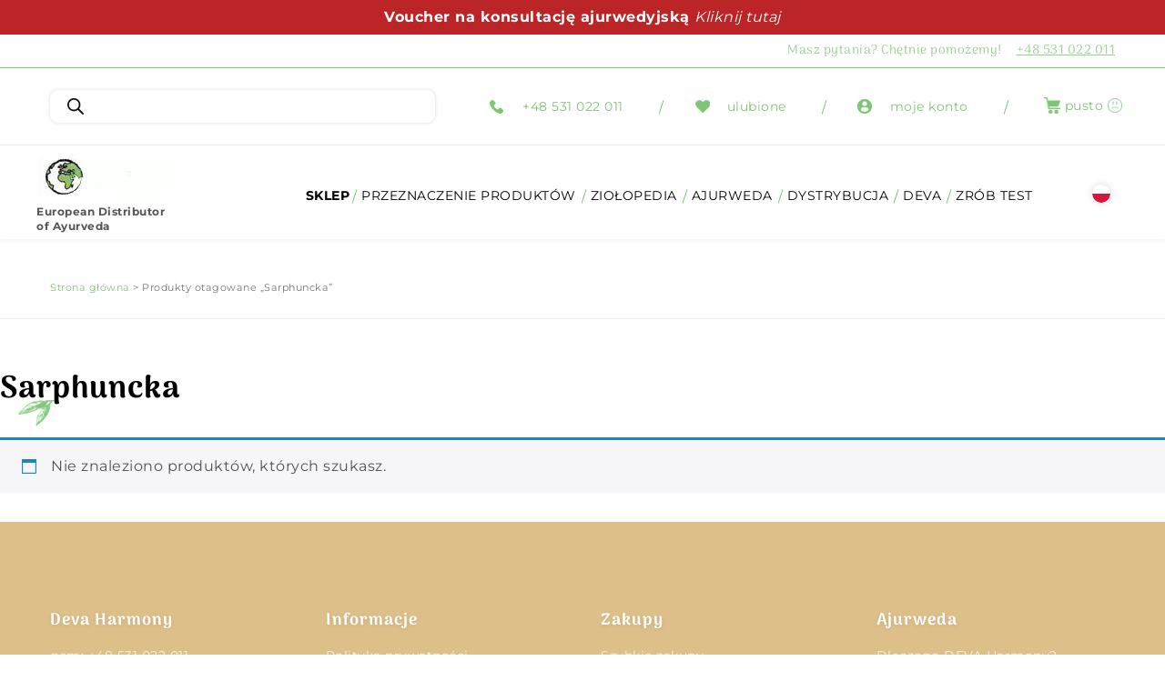

--- FILE ---
content_type: text/html; charset=UTF-8
request_url: https://devaharmony.com/pl/tag-produktu/sarphuncka/
body_size: 31704
content:
<!DOCTYPE html><html class="no-js" id="html" lang="pl-PL" xml:lang="pl-PL"> <script type="litespeed/javascript">const html=document.getElementById("html");html.classList.remove('no-js')</script> <head><script data-no-optimize="1">var litespeed_docref=sessionStorage.getItem("litespeed_docref");litespeed_docref&&(Object.defineProperty(document,"referrer",{get:function(){return litespeed_docref}}),sessionStorage.removeItem("litespeed_docref"));</script> <script type="litespeed/javascript" data-src="https://static.klaviyo.com/onsite/js/klaviyo.js?company_id=RnpGqs"></script> <meta name="format-detection" content="telephone=no"><meta http-equiv="Content-Type" content="text/html;charset=utf-8" /><meta name="viewport" content="width=device-width, initial-scale=1"><meta name="theme-color" content="#7ec676"><meta name="robots" content="index, follow, max-image-preview:large, max-snippet:-1, max-video-preview:-1"><meta name="google-site-verification" content="HIkAcBIKIPJwOlxDBbn7mKeG6PDNb2vWAg1vJjgXhps" /><meta name="google-site-verification" content="4RkOsPdiJzG72JQltLA9erDly9-j2PcagxCy77JPx0g" /><meta name="google-site-verification" content="U97Pi7e7_rlcJG2ctiMCwyk4oD_uRVmPQ__SnRJRvHw" /><meta name="facebook-domain-verification" content="nzekleqygkm3wah1t9v11d5l5xxvhg" /><meta name="facebook-domain-verification" content="qlhgq3px9pvc1flrsncmmwhooiaolo" /><title>Sarphuncka Archives - Deva Harmony Polska</title><link rel="shortcut icon" href="https://devaharmony.com/pl/wp-content/themes/devaharmony-mlang/favicon.gif" type="image/x-icon"/><link rel="icon" href="https://devaharmony.com/pl/wp-content/themes/devaharmony-mlang/favicon.gif" type="image/x-icon"/><!--[if lt IE 9]> <script src="http://html5shim.googlecode.com/svn/trunk/html5.js"></script> <![endif]--> <script type="application/ld+json">{"@context": "https://schema.org", "@type": "LocalBusiness", "name": "Deva Harmony", "image": "http://devaharmony.com/pl/wp-content/uploads/sites/2/2021/03/logo.png", "@id": "", "url": "https://devaharmony.com/pl/", "telephone": "+48 17 867 59 57", "address":{"@type": "PostalAddress",   "streetAddress": "Boya-Żeleńskiego 25", "addressLocality": "Rzeszów", "postalCode": "35-105", "addressCountry": "PL"}, "geo":{"@type": "GeoCoordinates", "latitude": 50.0223713, "longitude": 21.9765552}, "openingHoursSpecification":{"@type": "OpeningHoursSpecification", "dayOfWeek": [ "Monday", "Tuesday", "Wednesday", "Thursday", "Friday"], "opens": "08:00", "closes": "16:00" }, "priceRange": "$$", "sameAs": "https://www.facebook.com/devaharmony" }</script>  <script type="litespeed/javascript">(function(w,d,s,l,i){w[l]=w[l]||[];w[l].push({'gtm.start':new Date().getTime(),event:'gtm.js'});var f=d.getElementsByTagName(s)[0],j=d.createElement(s),dl=l!='dataLayer'?'&l='+l:'';j.async=!0;j.src='https://www.googletagmanager.com/gtm.js?id='+i+dl;f.parentNode.insertBefore(j,f)})(window,document,'script','dataLayer','GTM-K7PZHJG')</script>  <script type="litespeed/javascript">document.documentElement.className=document.documentElement.className+' yes-js js_active js'</script> <meta name='robots' content='index, follow, max-image-preview:large, max-snippet:-1, max-video-preview:-1' /><style>img:is([sizes="auto" i], [sizes^="auto," i]) { contain-intrinsic-size: 3000px 1500px }</style><link rel='preload' as='style' href='https://devaharmony.com/pl/wp-content/plugins/yith-woocommerce-wishlist/assets/css/jquery.selectBox.css' data-wpacu-preload-css-basic='1' /><link rel='preload' as='style' href='https://devaharmony.com/pl/wp-content/cache/asset-cleanup/css/item/woocommerce_prettyphoto_css-v7764772db5e66e79254cf56a654654731bf22fb4.css' data-wpacu-preload-css-basic='1' /><link rel='preload' as='style' href='https://devaharmony.com/pl/wp-content/plugins/yith-woocommerce-wishlist/assets/css/style.css' data-wpacu-preload-css-basic='1' /><link rel='preload' as='style' href='https://devaharmony.com/pl/wp-content/plugins/woocommerce/assets/css/woocommerce-layout.css' data-wpacu-preload-css-basic='1' /><link rel='preload' as='style' href='https://devaharmony.com/pl/wp-content/plugins/woocommerce/assets/css/woocommerce-smallscreen.css' data-wpacu-preload-css-basic='1' /><link rel='preload' as='script' href='https://devaharmony.com/pl/wp-content/plugins/deva-user-consents/js/scripts.js' data-wpacu-preload-js='1'><link rel='preload' as='script' href='https://devaharmony.com/pl/wp-includes/js/jquery/jquery.min.js' data-wpacu-preload-js='1'><link rel='preload' as='script' href='https://devaharmony.com/pl/wp-includes/js/jquery/jquery-migrate.min.js' data-wpacu-preload-js='1'><link rel='preload' as='script' href='https://devaharmony.com/pl/wp-content/plugins/deva-cookie-info/includes/js/script.js' data-wpacu-preload-js='1'><link rel='preload' as='script' href='https://devaharmony.com/pl/wp-content/plugins/deva-mini-cart/includes/js/script.js' data-wpacu-preload-js='1'><link rel='preload' as='script' href='https://devaharmony.com/pl/wp-content/plugins/deva_slider/includes/js/script.js' data-wpacu-preload-js='1'><link rel='preload' as='script' href='https://devaharmony.com/pl/wp-content/plugins/woocommerce/assets/js/jquery-blockui/jquery.blockUI.min.js' data-wpacu-preload-js='1'><link rel='preload' as='script' href='https://devaharmony.com/pl/wp-content/plugins/woocommerce/assets/js/frontend/add-to-cart.min.js' data-wpacu-preload-js='1'><link rel='preload' as='script' href='https://devaharmony.com/pl/wp-content/plugins/woocommerce/assets/js/js-cookie/js.cookie.min.js' data-wpacu-preload-js='1'><link rel='preload' as='script' href='https://devaharmony.com/pl/wp-content/plugins/woocommerce/assets/js/frontend/woocommerce.min.js' data-wpacu-preload-js='1'><link rel='preload' as='script' href='//devaharmony.com/pl/wp-content/plugins/woocommerce/assets/js/prettyPhoto/jquery.prettyPhoto.min.js' data-wpacu-preload-js='1'><link rel="canonical" href="https://devaharmony.com/pl/tag-produktu/sarphuncka/" /><meta property="og:locale" content="pl_PL" /><meta property="og:type" content="article" /><meta property="og:title" content="Sarphuncka Archives - Deva Harmony Polska" /><meta property="og:url" content="https://devaharmony.com/pl/tag-produktu/sarphuncka/" /><meta property="og:site_name" content="Deva Harmony Polska" /><meta name="twitter:card" content="summary_large_image" /> <script type="application/ld+json" class="yoast-schema-graph">{"@context":"https://schema.org","@graph":[{"@type":"CollectionPage","@id":"https://devaharmony.com/pl/tag-produktu/sarphuncka/","url":"https://devaharmony.com/pl/tag-produktu/sarphuncka/","name":"Sarphuncka Archives - Deva Harmony Polska","isPartOf":{"@id":"https://devaharmony.com/pl/#website"},"breadcrumb":{"@id":"https://devaharmony.com/pl/tag-produktu/sarphuncka/#breadcrumb"},"inLanguage":"pl-PL"},{"@type":"BreadcrumbList","@id":"https://devaharmony.com/pl/tag-produktu/sarphuncka/#breadcrumb","itemListElement":[{"@type":"ListItem","position":1,"name":"Strona główna","item":"https://devaharmony.com/pl/"},{"@type":"ListItem","position":2,"name":"Sarphuncka"}]},{"@type":"WebSite","@id":"https://devaharmony.com/pl/#website","url":"https://devaharmony.com/pl/","name":"Deva Harmony Polska","description":"Ajurwedyjskie Suplementy Diety","potentialAction":[{"@type":"SearchAction","target":{"@type":"EntryPoint","urlTemplate":"https://devaharmony.com/pl/?s={search_term_string}"},"query-input":"required name=search_term_string"}],"inLanguage":"pl-PL"}]}</script> <link rel='dns-prefetch' href='//static.klaviyo.com' /><link rel='dns-prefetch' href='//widgets.trustedshops.com' /><link rel='dns-prefetch' href='//geowidget.easypack24.net' /><link rel="alternate" type="application/rss+xml" title="Kanał Deva Harmony Polska &raquo; Sarphuncka Tag" href="https://devaharmony.com/pl/tag-produktu/sarphuncka/feed/" /><style id="litespeed-ccss">:root{--woocommerce:#720eec;--wc-green:#7ad03a;--wc-red:#a00;--wc-orange:#ffba00;--wc-blue:#2ea2cc;--wc-primary:#720eec;--wc-primary-text:#fcfbfe;--wc-secondary:#e9e6ed;--wc-secondary-text:#515151;--wc-highlight:#958e09;--wc-highligh-text:white;--wc-content-bg:#fff;--wc-subtext:#767676;--wc-form-border-color:rgba(32, 7, 7, 0.8);--wc-form-border-radius:4px;--wc-form-border-width:1px}:root{--woocommerce:#720eec;--wc-green:#7ad03a;--wc-red:#a00;--wc-orange:#ffba00;--wc-blue:#2ea2cc;--wc-primary:#720eec;--wc-primary-text:#fcfbfe;--wc-secondary:#e9e6ed;--wc-secondary-text:#515151;--wc-highlight:#958e09;--wc-highligh-text:white;--wc-content-bg:#fff;--wc-subtext:#767676;--wc-form-border-color:rgba(32, 7, 7, 0.8);--wc-form-border-radius:4px;--wc-form-border-width:1px}.woocommerce img,.woocommerce-page img{height:auto;max-width:100%}.woocommerce div.product div.images,.woocommerce-page div.product div.images{float:left;width:48%}.woocommerce div.product div.summary,.woocommerce-page div.product div.summary{float:right;width:48%;clear:none}.woocommerce div.product .woocommerce-tabs ul.tabs::after,.woocommerce div.product .woocommerce-tabs ul.tabs::before,.woocommerce-page div.product .woocommerce-tabs ul.tabs::after,.woocommerce-page div.product .woocommerce-tabs ul.tabs::before{content:" ";display:table}.woocommerce div.product .woocommerce-tabs ul.tabs::after,.woocommerce-page div.product .woocommerce-tabs ul.tabs::after{clear:both}.woocommerce div.product .woocommerce-tabs ul.tabs li,.woocommerce-page div.product .woocommerce-tabs ul.tabs li{display:inline-block}:root{--woocommerce:#720eec;--wc-green:#7ad03a;--wc-red:#a00;--wc-orange:#ffba00;--wc-blue:#2ea2cc;--wc-primary:#720eec;--wc-primary-text:#fcfbfe;--wc-secondary:#e9e6ed;--wc-secondary-text:#515151;--wc-highlight:#958e09;--wc-highligh-text:white;--wc-content-bg:#fff;--wc-subtext:#767676;--wc-form-border-color:rgba(32, 7, 7, 0.8);--wc-form-border-radius:4px;--wc-form-border-width:1px}.woocommerce div.product div.images,.woocommerce div.product div.summary,.woocommerce-page div.product div.images,.woocommerce-page div.product div.summary{float:none;width:100%}:root{--woocommerce:#720eec;--wc-green:#7ad03a;--wc-red:#a00;--wc-orange:#ffba00;--wc-blue:#2ea2cc;--wc-primary:#720eec;--wc-primary-text:#fcfbfe;--wc-secondary:#e9e6ed;--wc-secondary-text:#515151;--wc-highlight:#958e09;--wc-highligh-text:white;--wc-content-bg:#fff;--wc-subtext:#767676;--wc-form-border-color:rgba(32, 7, 7, 0.8);--wc-form-border-radius:4px;--wc-form-border-width:1px}:root{--wp--preset--aspect-ratio--square:1;--wp--preset--aspect-ratio--4-3:4/3;--wp--preset--aspect-ratio--3-4:3/4;--wp--preset--aspect-ratio--3-2:3/2;--wp--preset--aspect-ratio--2-3:2/3;--wp--preset--aspect-ratio--16-9:16/9;--wp--preset--aspect-ratio--9-16:9/16;--wp--preset--color--black:#000000;--wp--preset--color--cyan-bluish-gray:#abb8c3;--wp--preset--color--white:#ffffff;--wp--preset--color--pale-pink:#f78da7;--wp--preset--color--vivid-red:#cf2e2e;--wp--preset--color--luminous-vivid-orange:#ff6900;--wp--preset--color--luminous-vivid-amber:#fcb900;--wp--preset--color--light-green-cyan:#7bdcb5;--wp--preset--color--vivid-green-cyan:#00d084;--wp--preset--color--pale-cyan-blue:#8ed1fc;--wp--preset--color--vivid-cyan-blue:#0693e3;--wp--preset--color--vivid-purple:#9b51e0;--wp--preset--gradient--vivid-cyan-blue-to-vivid-purple:linear-gradient(135deg,rgba(6,147,227,1) 0%,rgb(155,81,224) 100%);--wp--preset--gradient--light-green-cyan-to-vivid-green-cyan:linear-gradient(135deg,rgb(122,220,180) 0%,rgb(0,208,130) 100%);--wp--preset--gradient--luminous-vivid-amber-to-luminous-vivid-orange:linear-gradient(135deg,rgba(252,185,0,1) 0%,rgba(255,105,0,1) 100%);--wp--preset--gradient--luminous-vivid-orange-to-vivid-red:linear-gradient(135deg,rgba(255,105,0,1) 0%,rgb(207,46,46) 100%);--wp--preset--gradient--very-light-gray-to-cyan-bluish-gray:linear-gradient(135deg,rgb(238,238,238) 0%,rgb(169,184,195) 100%);--wp--preset--gradient--cool-to-warm-spectrum:linear-gradient(135deg,rgb(74,234,220) 0%,rgb(151,120,209) 20%,rgb(207,42,186) 40%,rgb(238,44,130) 60%,rgb(251,105,98) 80%,rgb(254,248,76) 100%);--wp--preset--gradient--blush-light-purple:linear-gradient(135deg,rgb(255,206,236) 0%,rgb(152,150,240) 100%);--wp--preset--gradient--blush-bordeaux:linear-gradient(135deg,rgb(254,205,165) 0%,rgb(254,45,45) 50%,rgb(107,0,62) 100%);--wp--preset--gradient--luminous-dusk:linear-gradient(135deg,rgb(255,203,112) 0%,rgb(199,81,192) 50%,rgb(65,88,208) 100%);--wp--preset--gradient--pale-ocean:linear-gradient(135deg,rgb(255,245,203) 0%,rgb(182,227,212) 50%,rgb(51,167,181) 100%);--wp--preset--gradient--electric-grass:linear-gradient(135deg,rgb(202,248,128) 0%,rgb(113,206,126) 100%);--wp--preset--gradient--midnight:linear-gradient(135deg,rgb(2,3,129) 0%,rgb(40,116,252) 100%);--wp--preset--font-size--small:13px;--wp--preset--font-size--medium:20px;--wp--preset--font-size--large:36px;--wp--preset--font-size--x-large:42px;--wp--preset--spacing--20:0.44rem;--wp--preset--spacing--30:0.67rem;--wp--preset--spacing--40:1rem;--wp--preset--spacing--50:1.5rem;--wp--preset--spacing--60:2.25rem;--wp--preset--spacing--70:3.38rem;--wp--preset--spacing--80:5.06rem;--wp--preset--shadow--natural:6px 6px 9px rgba(0, 0, 0, 0.2);--wp--preset--shadow--deep:12px 12px 50px rgba(0, 0, 0, 0.4);--wp--preset--shadow--sharp:6px 6px 0px rgba(0, 0, 0, 0.2);--wp--preset--shadow--outlined:6px 6px 0px -3px rgba(255, 255, 255, 1), 6px 6px rgba(0, 0, 0, 1);--wp--preset--shadow--crisp:6px 6px 0px rgba(0, 0, 0, 1)}button.pswp__button{box-shadow:none!important;background-image:url(/pl/wp-content/plugins/woocommerce/assets/css/photoswipe/default-skin/default-skin.png)!important}button.pswp__button,button.pswp__button--arrow--left::before,button.pswp__button--arrow--right::before{background-color:transparent!important}button.pswp__button--arrow--left,button.pswp__button--arrow--right{background-image:none!important}.pswp{display:none;position:absolute;width:100%;height:100%;left:0;top:0;overflow:hidden;-ms-touch-action:none;touch-action:none;z-index:1500;-webkit-text-size-adjust:100%;-webkit-backface-visibility:hidden;outline:0}.pswp *{-webkit-box-sizing:border-box;box-sizing:border-box}.pswp__bg{position:absolute;left:0;top:0;width:100%;height:100%;background:#000;opacity:0;-webkit-transform:translateZ(0);transform:translateZ(0);-webkit-backface-visibility:hidden;will-change:opacity}.pswp__scroll-wrap{position:absolute;left:0;top:0;width:100%;height:100%;overflow:hidden}.pswp__container{-ms-touch-action:none;touch-action:none;position:absolute;left:0;right:0;top:0;bottom:0}.pswp__container{-webkit-touch-callout:none}.pswp__bg{will-change:opacity}.pswp__container{-webkit-backface-visibility:hidden}.pswp__item{position:absolute;left:0;right:0;top:0;bottom:0;overflow:hidden}.pswp__button{width:44px;height:44px;position:relative;background:0 0;overflow:visible;-webkit-appearance:none;display:block;border:0;padding:0;margin:0;float:left;opacity:.75;-webkit-box-shadow:none;box-shadow:none}.pswp__button::-moz-focus-inner{padding:0;border:0}.pswp__button,.pswp__button--arrow--left:before,.pswp__button--arrow--right:before{background:url(/pl/wp-content/plugins/woocommerce/assets/css/photoswipe/default-skin/default-skin.png)0 0 no-repeat;background-size:264px 88px;width:44px;height:44px}.pswp__button--close{background-position:0-44px}.pswp__button--share{background-position:-44px -44px}.pswp__button--fs{display:none}.pswp__button--zoom{display:none;background-position:-88px 0}.pswp__button--arrow--left,.pswp__button--arrow--right{background:0 0;top:50%;margin-top:-50px;width:70px;height:100px;position:absolute}.pswp__button--arrow--left{left:0}.pswp__button--arrow--right{right:0}.pswp__button--arrow--left:before,.pswp__button--arrow--right:before{content:"";top:35px;background-color:rgb(0 0 0/.3);height:30px;width:32px;position:absolute}.pswp__button--arrow--left:before{left:6px;background-position:-138px -44px}.pswp__button--arrow--right:before{right:6px;background-position:-94px -44px}.pswp__share-modal{display:block;background:rgb(0 0 0/.5);width:100%;height:100%;top:0;left:0;padding:10px;position:absolute;z-index:1600;opacity:0;-webkit-backface-visibility:hidden;will-change:opacity}.pswp__share-modal--hidden{display:none}.pswp__share-tooltip{z-index:1620;position:absolute;background:#fff;top:56px;border-radius:2px;display:block;width:auto;right:44px;-webkit-box-shadow:0 2px 5px rgb(0 0 0/.25);box-shadow:0 2px 5px rgb(0 0 0/.25);-webkit-transform:translateY(6px);-ms-transform:translateY(6px);transform:translateY(6px);-webkit-backface-visibility:hidden;will-change:transform}.pswp__counter{position:relative;left:0;top:0;height:44px;font-size:13px;line-height:44px;color:#fff;opacity:.75;padding:0 10px;margin-inline-end:auto}.pswp__caption{position:absolute;left:0;bottom:0;width:100%;min-height:44px}.pswp__caption__center{text-align:left;max-width:420px;margin:0 auto;font-size:13px;padding:10px;line-height:20px;color:#ccc}.pswp__preloader{width:44px;height:44px;position:absolute;top:0;left:50%;margin-left:-22px;opacity:0;will-change:opacity;direction:ltr}.pswp__preloader__icn{width:20px;height:20px;margin:12px}@media screen and (max-width:1024px){.pswp__preloader{position:relative;left:auto;top:auto;margin:0;float:right}}.pswp__ui{-webkit-font-smoothing:auto;visibility:visible;opacity:1;z-index:1550}.pswp__top-bar{position:absolute;left:0;top:0;height:44px;width:100%;display:flex;justify-content:flex-end}.pswp__caption,.pswp__top-bar{-webkit-backface-visibility:hidden;will-change:opacity}.pswp__caption,.pswp__top-bar{background-color:rgb(0 0 0/.5)}.pswp__ui--hidden .pswp__button--arrow--left,.pswp__ui--hidden .pswp__button--arrow--right,.pswp__ui--hidden .pswp__caption,.pswp__ui--hidden .pswp__top-bar{opacity:.001}:root{--woocommerce:#720eec;--wc-green:#7ad03a;--wc-red:#a00;--wc-orange:#ffba00;--wc-blue:#2ea2cc;--wc-primary:#720eec;--wc-primary-text:#fcfbfe;--wc-secondary:#e9e6ed;--wc-secondary-text:#515151;--wc-highlight:#958e09;--wc-highligh-text:white;--wc-content-bg:#fff;--wc-subtext:#767676;--wc-form-border-color:rgba(32, 7, 7, 0.8);--wc-form-border-radius:4px;--wc-form-border-width:1px}.woocommerce img,.woocommerce-page img{height:auto;max-width:100%}.woocommerce div.product div.images,.woocommerce-page div.product div.images{float:left;width:48%}.woocommerce div.product div.summary,.woocommerce-page div.product div.summary{float:right;width:48%;clear:none}.woocommerce div.product .woocommerce-tabs ul.tabs::after,.woocommerce div.product .woocommerce-tabs ul.tabs::before,.woocommerce-page div.product .woocommerce-tabs ul.tabs::after,.woocommerce-page div.product .woocommerce-tabs ul.tabs::before{content:" ";display:table}.woocommerce div.product .woocommerce-tabs ul.tabs::after,.woocommerce-page div.product .woocommerce-tabs ul.tabs::after{clear:both}.woocommerce div.product .woocommerce-tabs ul.tabs li,.woocommerce-page div.product .woocommerce-tabs ul.tabs li{display:inline-block}@media only screen and (max-width:768px){:root{--woocommerce:#720eec;--wc-green:#7ad03a;--wc-red:#a00;--wc-orange:#ffba00;--wc-blue:#2ea2cc;--wc-primary:#720eec;--wc-primary-text:#fcfbfe;--wc-secondary:#e9e6ed;--wc-secondary-text:#515151;--wc-highlight:#958e09;--wc-highligh-text:white;--wc-content-bg:#fff;--wc-subtext:#767676;--wc-form-border-color:rgba(32, 7, 7, 0.8);--wc-form-border-radius:4px;--wc-form-border-width:1px}.woocommerce div.product div.images,.woocommerce div.product div.summary,.woocommerce-page div.product div.images,.woocommerce-page div.product div.summary{float:none;width:100%}}:root{--woocommerce:#720eec;--wc-green:#7ad03a;--wc-red:#a00;--wc-orange:#ffba00;--wc-blue:#2ea2cc;--wc-primary:#720eec;--wc-primary-text:#fcfbfe;--wc-secondary:#e9e6ed;--wc-secondary-text:#515151;--wc-highlight:#958e09;--wc-highligh-text:white;--wc-content-bg:#fff;--wc-subtext:#767676;--wc-form-border-color:rgba(32, 7, 7, 0.8);--wc-form-border-radius:4px;--wc-form-border-width:1px}.screen-reader-text{clip:rect(1px,1px,1px,1px);height:1px;overflow:hidden;position:absolute!important;width:1px;word-wrap:normal!important}.woocommerce .woocommerce-breadcrumb{margin:0 0 1em;padding:0}.woocommerce .woocommerce-breadcrumb::after,.woocommerce .woocommerce-breadcrumb::before{content:" ";display:table}.woocommerce .woocommerce-breadcrumb::after{clear:both}.woocommerce div.product{margin-bottom:0;position:relative}.woocommerce div.product .product_title{clear:none;margin-top:0;padding:0}.woocommerce div.product div.images{margin-bottom:2em}.woocommerce div.product div.images img{display:block;width:100%;height:auto;box-shadow:none}.woocommerce div.product div.images.woocommerce-product-gallery{position:relative}.woocommerce div.product div.images .woocommerce-product-gallery__wrapper{margin:0;padding:0}.woocommerce div.product div.images .woocommerce-product-gallery__image:nth-child(n+2){width:25%;display:inline-block}.woocommerce div.product div.images .woocommerce-product-gallery__image a{display:block;outline-offset:-2px}.woocommerce div.product div.summary{margin-bottom:2em}.woocommerce div.product .woocommerce-tabs ul.tabs{list-style:none;padding:0 0 0 1em;margin:0 0 1.618em;overflow:hidden;position:relative}.woocommerce div.product .woocommerce-tabs ul.tabs li{border:1px solid #cfc8d8;background-color:#e9e6ed;color:#515151;display:inline-block;position:relative;z-index:0;border-radius:4px 4px 0 0;margin:0-5px;padding:0 1em}.woocommerce div.product .woocommerce-tabs ul.tabs li a{display:inline-block;padding:.5em 0;font-weight:700;color:#515151;text-decoration:none}.woocommerce div.product .woocommerce-tabs ul.tabs li::after,.woocommerce div.product .woocommerce-tabs ul.tabs li::before{border:1px solid #cfc8d8;position:absolute;bottom:-1px;width:5px;height:5px;content:" ";box-sizing:border-box}.woocommerce div.product .woocommerce-tabs ul.tabs li::before{left:-5px;border-bottom-right-radius:4px;border-width:0 1px 1px 0;box-shadow:2px 2px 0#e9e6ed}.woocommerce div.product .woocommerce-tabs ul.tabs li::after{right:-5px;border-bottom-left-radius:4px;border-width:0 0 1px 1px;box-shadow:-2px 2px 0#e9e6ed}.woocommerce div.product .woocommerce-tabs ul.tabs::before{position:absolute;content:" ";width:100%;bottom:0;left:0;border-bottom:1px solid #cfc8d8;z-index:1}.woocommerce:where(body:not(.woocommerce-uses-block-theme)) .woocommerce-breadcrumb{font-size:.92em;color:#767676}.woocommerce:where(body:not(.woocommerce-uses-block-theme)) .woocommerce-breadcrumb a{color:#767676}.woocommerce:where(body:not(.woocommerce-uses-block-theme)) div.product p.price{color:#958e09;font-size:1.25em}.dgwt-wcas-search-wrapp{position:relative;line-height:100%;display:block;color:#444;min-width:230px;width:100%;text-align:left;margin:0 auto;-webkit-box-sizing:border-box;-moz-box-sizing:border-box;box-sizing:border-box}.dgwt-wcas-search-wrapp *{-webkit-box-sizing:border-box;-moz-box-sizing:border-box;box-sizing:border-box}.dgwt-wcas-search-form{margin:0;padding:0;width:100%}input[type=search].dgwt-wcas-search-input{-webkit-box-shadow:none;box-shadow:none;margin:0;-webkit-appearance:textfield;text-align:left}[type=search].dgwt-wcas-search-input::-ms-clear{display:none}[type=search].dgwt-wcas-search-input::-webkit-search-decoration{-webkit-appearance:none}[type=search].dgwt-wcas-search-input::-webkit-search-cancel-button{display:none}.dgwt-wcas-style-pirx .dgwt-wcas-sf-wrapp button.dgwt-wcas-search-submit:before{display:none}button.dgwt-wcas-search-submit{position:relative}.dgwt-wcas-ico-magnifier{bottom:0;left:0;margin:auto;position:absolute;right:0;top:0;height:65%;display:block}.dgwt-wcas-preloader{height:100%;position:absolute;right:0;top:0;width:40px;z-index:-1;background-repeat:no-repeat;background-position:right 15px center;background-size:auto 44%}.dgwt-wcas-voice-search{position:absolute;right:0;top:0;height:100%;width:40px;z-index:1;opacity:.5;align-items:center;justify-content:center;display:none}.screen-reader-text{clip:rect(1px,1px,1px,1px);height:1px;overflow:hidden;position:absolute!important;width:1px}.dgwt-wcas-sf-wrapp:after,.dgwt-wcas-sf-wrapp:before{content:"";display:table}.dgwt-wcas-sf-wrapp:after{clear:both}.dgwt-wcas-sf-wrapp{zoom:1;width:100%;max-width:100vw;margin:0;position:relative;background:0 0}.dgwt-wcas-sf-wrapp input[type=search].dgwt-wcas-search-input{width:100%;height:40px;font-size:14px;line-height:100%;padding:10px 15px;margin:0;background:#fff;border:1px solid #ddd;border-radius:3px;-webkit-border-radius:3px;-webkit-appearance:none;box-sizing:border-box}.dgwt-wcas-sf-wrapp input[type=search].dgwt-wcas-search-input::-webkit-input-placeholder{color:#999;font-weight:400;font-style:italic;line-height:normal}.dgwt-wcas-sf-wrapp input[type=search].dgwt-wcas-search-input:-moz-placeholder{color:#999;font-weight:400;font-style:italic;line-height:normal}.dgwt-wcas-sf-wrapp input[type=search].dgwt-wcas-search-input::-moz-placeholder{color:#999;font-weight:400;font-style:italic;line-height:normal}.dgwt-wcas-sf-wrapp input[type=search].dgwt-wcas-search-input:-ms-input-placeholder{color:#999;font-weight:400;font-style:italic;line-height:normal}.dgwt-wcas-sf-wrapp button.dgwt-wcas-search-submit{overflow:visible;position:absolute;border:0;padding:0 15px;margin:0;height:40px;min-width:50px;width:auto;line-height:100%;min-height:100%;right:0;left:auto;top:0;bottom:auto;color:#fff;text-transform:uppercase;background-color:#333;border-radius:0 2px 2px 0;-webkit-border-radius:0 2px 2px 0;text-shadow:0-1px 0 rgb(0 0 0/.3);-webkit-box-shadow:none;box-shadow:none;-webkit-appearance:none}.dgwt-wcas-sf-wrapp .dgwt-wcas-search-submit:before{content:"";position:absolute;border-width:8px 8px 8px 0;border-style:solid solid solid none;border-color:#fff0 #333;top:12px;left:-6px}.dgwt-wcas-sf-wrapp .dgwt-wcas-search-submit::-moz-focus-inner{border:0;padding:0}.dgwt-wcas-ico-magnifier{max-width:20px}.dgwt-wcas-has-submit .dgwt-wcas-search-submit svg path{fill:#fff}.dgwt-wcas-style-pirx .dgwt-wcas-sf-wrapp{background:#fff;padding:10px;border-radius:10px}.dgwt-wcas-style-pirx .dgwt-wcas-sf-wrapp input[type=search].dgwt-wcas-search-input{padding:13px 24px 13px 48px;line-height:24px;font-size:17px;border:2px solid #fff0;border-radius:30px;height:auto;font-family:Roboto,sans-serif;background-color:#eee}.dgwt-wcas-style-pirx .dgwt-wcas-sf-wrapp button.dgwt-wcas-search-submit{background:0 0;border-radius:100%;border:0;display:flex;align-items:center;justify-content:center;padding:0;margin:0;position:absolute;min-height:33px;min-width:33px;height:33px;width:33px;left:23px;top:21px}.dgwt-wcas-style-pirx .dgwt-wcas-sf-wrapp button.dgwt-wcas-search-submit svg{width:18px;height:18px}.dgwt-wcas-style-pirx .dgwt-wcas-preloader{margin-right:35px}.dgwt-wcas-style-pirx.dgwt-wcas-has-submit .dgwt-wcas-search-submit svg path{fill:#111}.dgwt-wcas-style-pirx .dgwt-wcas-voice-search{right:20px;top:1px;opacity:1}.d-none{display:none}:root{--wc-highlight:#7ec676 !important}html{scroll-behavior:smooth}html,body{margin:0;padding:0;width:100%}body{overflow-x:hidden;font-family:"Montserrat",sans-serif;color:#555;font-size:16px;line-height:26px;letter-spacing:.5px;text-decoration:none}body h1,body h2{font-family:"Arima Madurai","Pattaya",serif;color:#000;letter-spacing:1px}body h1{font-size:34px;line-height:52px;margin:52px 0 26px;position:relative;-moz-column-span:all;column-span:all}body h1::after{position:absolute;content:"";background-image:url(/pl/wp-content/themes/devaharmony-mlang/images/h1after.png);display:block;width:42px;height:29px;bottom:-10px;z-index:-10;bottom:-14px;left:20px}body h2{font-size:26px;line-height:26px;margin:52px 0 26px 0;-moz-column-span:all;column-span:all}body a{color:#7ec676}body p{display:block;margin:0 0 26px 0;margin-block-start:0;margin-block-end:0;margin-inline-start:0;margin-inline-end:0}body .breadcrumbs{margin:20px 0;padding:10px 0;font-size:14px;color:#666;border-bottom:1px solid #eee}body .breadcrumbs a{color:#7ec676;text-decoration:none}@media (max-width:768px){body .breadcrumbs{font-size:12px;margin:15px 0}}#navbar .container{max-width:1280px}.container{max-width:1170px;padding:0 40px;margin:0 auto}.row{display:flex;flex-direction:row;justify-content:space-between}.screen-reader-text{display:none}.breadcrumbs{margin:20px 0;padding:10px 0;font-size:14px;color:#666;border-bottom:1px solid #eee}.breadcrumbs a{color:#7ec676;text-decoration:none}@media (max-width:768px){.breadcrumbs{font-size:12px;margin:15px 0}}#header{display:block;width:100%}@media (max-width:1159px){#header{overflow-x:hidden;overflow-y:hidden}}#header .headersearch #header-mobile-widgets{margin:0}#header .headersearch li{list-style:none}#header .headersearch input[type=search]{border:none;font-family:"Montserrat",sans-serif;outline:none}#header .headersearch button[type=submit]{position:absolute!important}#header .headersearch .dgwt-wcas-sf-wrapp{padding:0}#header .headersearch .dgwt-wcas-search-input{background-color:unset;font-size:14px;box-shadow:0 0 4px rgb(0 0 0/.1450980392);border-radius:9px;padding:6px 24px 6px 48px}#header .headersearch .dgwt-wcas-search-input::-moz-placeholder{color:#444}#header .headersearch .dgwt-wcas-search-submit{transform:translate(-12px,-20px)}@media screen and (max-width:1159px){#header .headersearch .dgwt-wcas-search-form{max-width:100%;width:100%;min-width:100%;left:-10px;top:calc(100% + 30px)}#header .headersearch .dgwt-wcas-search-form::before{content:"";position:absolute;top:0;left:0;background-color:#fff;width:100%}#header .headersearch .dgwt-wcas-search-form .dgwt-wcas-sf-wrapp{max-width:100%}#header .headersearch .dgwt-wcas-search-form .dgwt-wcas-search-input{box-shadow:0 0 4px rgb(0 0 0/.1450980392);border-radius:9px;padding:6px 24px 6px 48px}}#header .headercart{width:auto;height:26px;display:inline;position:relative;line-height:12px;display:inline-flex!important;align-items:center!important;justify-content:center!important;padding-bottom:30px;margin-top:28px}#header .headercart a{display:inline-block;padding:0!important;margin:0!important}#header .headercart a:first-child{display:flex;align-items:center;justify-content:center;padding-bottom:35px!important;padding-top:35px!important}@media screen and (max-width:1159px){#header .headercart a:first-child{padding-bottom:0px!important;padding-top:0px!important}}#header .headercart a:first-child img.koszyk{padding:5px;max-width:25px;max-height:25px}#header .headercart .widget_shopping_cart_content{padding-bottom:0px!important}@media screen and (max-width:1159px){#header .headercart{padding-bottom:0;margin-top:5px;padding:0!important}}@media screen and (max-width:400px){#header #functional-menu-mobile .container .row{flex-direction:column-reverse}#header #functional-menu-mobile .container .row .headercart{justify-content:flex-start!important;margin-bottom:15px}}#header #functional-menu-desktop .container{display:flex;justify-content:flex-end;align-items:center}#header .woocommerce-mini-cart__empty-message{display:flex;justify-content:center;align-items:center;padding-left:8px}#header .woocommerce-mini-cart__empty-message .sad-emoji{padding-left:5px;height:auto}#header #functional-menu-desktop{margin-top:0px!important;padding-bottom:0px!important;text-align:right}#header #functional-menu-desktop .headernav-element{position:relative;display:inline-block}#header #functional-menu-desktop .headernav-element a{padding:0 78px 0 36px;font-size:14px;text-decoration:none;color:#7ec676}#header #functional-menu-desktop .headernav-element::after{position:absolute;content:"";display:block;width:1px;height:16px;background-color:#7ec676;transform:rotate(18deg);top:6px;right:36px}@media (max-width:1159px){#header #functional-menu-desktop{display:none}}@media (min-width:1160px){#header #functional-menu-desktop{margin-top:14px;padding-bottom:26px;display:block;border-bottom:1px solid #eeeae7}#header #functional-menu-desktop .headersearch{margin-right:120px}#header #functional-menu-desktop .headersearch::after,#header #functional-menu-desktop .headercart::after{display:none}#header #functional-menu-desktop .headerphone a{background:url(/pl/wp-content/themes/devaharmony-mlang/images/phone.png)left center no-repeat}#header #functional-menu-desktop .headeruser a{background:url(/pl/wp-content/themes/devaharmony-mlang/images/user.png)left center no-repeat}#header #functional-menu-desktop .headerwishlist a{background:url(/pl/wp-content/themes/devaharmony-mlang/images/heart.png)left center no-repeat}}@media (max-width:1159px){#header #functional-menu-mobile{margin-top:30px}#header #functional-menu-mobile .row:last-child{padding-top:0;padding-bottom:12px}#header #functional-menu-mobile .headersearch{border-bottom:1px solid #dcbf89}#header #functional-menu-mobile .headercart{margin-right:0}}@media (min-width:1160px){#header #functional-menu-mobile{display:none}}#header #navbar #logo a{text-decoration:none}#header #navbar #logo a .european-distributor{display:none}@media (min-width:1160px){#header #navbar #logo a .european-distributor{display:block;width:150px;color:#555;font-size:12px;font-weight:700;line-height:16px;margin-bottom:6px}#header #navbar #nawigacja{padding-top:16px}}@media (max-width:1159px){#header #navbar #menu-mainmenu{margin-top:0;position:absolute;z-index:105;transform:translateY(-150vh);display:block;top:0;left:0;width:100vw;height:auto;background-color:#fff;flex-direction:column;justify-content:center;align-items:center;box-sizing:border-box;padding:10px 0}#header #navbar #menu-mainmenu li{position:relative;z-index:50;display:block;padding-left:0;width:100%;box-sizing:border-box;list-style-type:none}#header #navbar #menu-mainmenu li a{display:block;padding:8px 20px 8px;color:inherit;text-decoration:none}#header #navbar #menu-mainmenu li{border-bottom:1px solid #eeeae7}#header #navbar #menu-mainmenu li.megamenu.bold a{font-weight:700}#header #navbar #menu-mainmenu li.megamenu.bold .sub-menu a{font-weight:inherit}#header #navbar #menu-mainmenu li.menu-item-has-children>a{width:-moz-fit-content;width:fit-content}#header #navbar #menu-mainmenu li.menu-item-has-children::after{content:"";display:block;width:26px;height:26px;background:url(/pl/wp-content/themes/devaharmony-mlang/images/menupointer.svg);background-repeat:no-repeat;position:absolute;right:16px;top:10px;margin-right:0}#header #navbar #menu-mainmenu .sub-menu{display:none;padding-left:0}#header #navbar #menu-mainmenu .sub-menu li{border-top:1px solid #eeeae7;border-bottom:0}#header #navbar #menu-mainmenu .sub-menu li a{padding-left:40px}#header #navbar #menu-mainmenu .sub-menu li .sub-menu li a{padding-left:60px}#header #navbar #burger{position:relative;z-index:110;margin-top:6px;width:38px;height:26px;display:flex;flex-direction:column;justify-content:space-between;animation:fadein 1.2s ease}#header #navbar #burger .burgerbar{width:38px;height:4px;border-radius:2px;background-color:#000}@keyframes fadein{from{opacity:0}to{opacity:1}}}@media (min-width:1160px){#header #navbar{padding-top:12px;position:relative;z-index:100}#header #navbar #menu-mainmenu{width:auto;height:36px;font-size:14px;font-weight:400;display:block}#header #navbar #menu-mainmenu .sub-menu{display:none;background-color:#fff;box-shadow:0 3px 8px rgb(0 0 0/.1);padding:12px 20px 20px;border-radius:4px;position:absolute}#header #navbar #menu-mainmenu .sub-menu li{display:inline-block;width:auto;min-width:100%;padding:0;border-bottom:1px solid #dbebd9}#header #navbar #menu-mainmenu .sub-menu li .sub-menu{position:absolute;left:100%;top:0}#header #navbar #menu-mainmenu .sub-menu li a{text-transform:none;display:block;padding:6px 0;width:200px}#header #navbar #menu-mainmenu li:not(.megamenu) .sub-menu a{width:-moz-max-content!important;width:max-content!important}#header #navbar #menu-mainmenu li{display:inline-block;padding-left:50px;position:relative}#header #navbar #menu-mainmenu li a{display:block;text-decoration:none;text-transform:uppercase;color:#000}#header #navbar #burger{display:none}#header #navbar #menu-mainmenu>li::before{position:absolute;content:"";display:block;width:1px;height:16px;background-color:#7ec676;transform:rotate(18deg);top:6px;left:22px}#header #navbar #menu-mainmenu>li:first-child{padding-left:20px}#header #navbar #menu-mainmenu>li:first-child::before{display:none}}body.woocommerce .breadcrumbs,body.woocommerce-js .breadcrumbs{padding-top:20px;font-size:12px}body.woocommerce .breadcrumbs a,body.woocommerce-js .breadcrumbs a{color:#7ec676}body.woocommerce #productrow .container,body.woocommerce-js #productrow .container{display:flex;justify-content:space-between}@media (min-width:1160px){body.woocommerce #productrow .container,body.woocommerce-js #productrow .container{width:1080px}}@media (max-width:1159px){body.woocommerce #productrow .container,body.woocommerce-js #productrow .container{flex-direction:column;box-sizing:border-box;width:100%}}body.woocommerce #productrow .container h1::after,body.woocommerce-js #productrow .container h1::after{display:none}body.woocommerce #productrow .container #product-gallery,body.woocommerce-js #productrow .container #product-gallery{max-width:540px;display:block;margin-top:40px}body.woocommerce #productrow .container #product-gallery .images,body.woocommerce-js #productrow .container #product-gallery .images{width:100%}body.woocommerce #productrow .container #product-gallery img,body.woocommerce-js #productrow .container #product-gallery img{max-width:500px}@media (min-width:1160px){body.woocommerce #productrow .container #product-gallery,body.woocommerce-js #productrow .container #product-gallery{width:520px}}@media (max-width:1159px){body.woocommerce #productrow .container #product-gallery,body.woocommerce-js #productrow .container #product-gallery{width:100%}}body.woocommerce #productrow .container #product-summary,body.woocommerce-js #productrow .container #product-summary{float:none}@media (min-width:1160px){body.woocommerce #productrow .container #product-summary,body.woocommerce-js #productrow .container #product-summary{width:520px}}@media (max-width:1159px){body.woocommerce #productrow .container #product-summary,body.woocommerce-js #productrow .container #product-summary{width:100%}}body.woocommerce #productrow .container #product-summary .price,body.woocommerce-js #productrow .container #product-summary .price{font-size:28px;font-family:"Arima Madurai","Pattaya",serif;margin:12px 0 0}body.woocommerce #productrow .container #product-summary .product_meta,body.woocommerce-js #productrow .container #product-summary .product_meta{display:none}footer h2{color:#fff}@media screen and (min-width:1160px){#header{top:0;z-index:88888;background-color:#fff;box-shadow:0 3px 5px rgb(0 0 0/.04)}}@media screen and (max-width:1159px){#header{top:0;z-index:88888;background-color:#fff;box-shadow:0 3px 5px rgb(0 0 0/.1)}#header #menu-mainmenu{position:fixed!important}#header #navbar{padding-top:20px}#header #navbar #nawigacja{display:flex;align-items:center}#header #navbar #nawigacja #burger{margin-top:unset}#header #functional-menu-mobile{margin-top:10px;margin-bottom:10px}}.woocommerce div.product .woocommerce-tabs .tabs.wc-tabs{display:flex;justify-content:flex-start;padding-left:0;margin-bottom:0}.woocommerce div.product .woocommerce-tabs .tabs.wc-tabs::before{display:none}.woocommerce div.product .woocommerce-tabs .tabs.wc-tabs li{margin:auto 2px;background-color:#fff;border:1px solid #e0e0e0;border-radius:9px 9px 0 0;border-bottom:none;padding-left:0;padding-right:0}.woocommerce div.product .woocommerce-tabs .tabs.wc-tabs li a{color:#999;font-family:"Arima Madurai","Pattaya",serif;line-height:1;padding:10px 4px;padding-top:12px;padding-left:18px;padding-right:18px}.woocommerce div.product .woocommerce-tabs .tabs.wc-tabs li::after,.woocommerce div.product .woocommerce-tabs .tabs.wc-tabs li::before{display:none}@media screen and (min-width:501px){.woocommerce div.product .woocommerce-tabs .tabs.wc-tabs li:first-child{margin-left:0}}@media screen and (max-width:650px){.woocommerce div.product .woocommerce-tabs .tabs.wc-tabs li{padding:0 6px}.woocommerce div.product .woocommerce-tabs .tabs.wc-tabs li a{font-size:14px}}@media screen and (max-width:800px){.woocommerce div.product .woocommerce-tabs .tabs.wc-tabs{flex-direction:column}.woocommerce div.product .woocommerce-tabs .tabs.wc-tabs::before{display:none}.woocommerce div.product .woocommerce-tabs .tabs.wc-tabs li{border-radius:0;border-bottom:none;padding:2px 15px}.woocommerce div.product .woocommerce-tabs .tabs.wc-tabs li:last-child{border-bottom:1px solid #e0e0e0}.woocommerce div.product .woocommerce-tabs .tabs.wc-tabs li:first-child{border-top-right-radius:10px;border-top-left-radius:10px}.woocommerce div.product .woocommerce-tabs .tabs.wc-tabs li a{width:100%}}html.no-js .wc-tabs{display:none!important}.woocommerce .woocommerce-breadcrumb{margin:0 0 1em;padding:0;font-size:.92em;color:#767676}.top-promotion{z-index:99998;position:relative;text-align:center;padding:4px 8px}.top-promotion a{text-decoration:none;width:100vw;text-wrap:nowrap;overflow-x:hidden;line-height:30px}@media screen and (max-width:768px){.top-promotion{padding:0 1px}.top-promotion p{font-size:14px;line-height:30px;letter-spacing:0}}@media (max-width:1159px){#header #navbar #menu-mainmenu{padding:10px 0;padding-bottom:0;max-height:100%;overflow-y:auto}.my-account-item a{background:url(/pl/wp-content/themes/devaharmony-mlang/images/user.png);background-position-x:calc(100% - 22px);background-repeat:no-repeat;background-position-y:center}.ulubione-item a{background:url(/pl/wp-content/themes/devaharmony-mlang/images/heart.png);background-position-x:calc(100% - 22px);background-repeat:no-repeat;background-position-y:center}}@media (min-width:1160px){.my-account-item,.ulubione-item{display:none!important}}@media screen and (min-width:1160px){#header #functional-menu-desktop .headersearch{margin-right:60px}}@media screen and (min-width:1160px) and (max-width:1170px){#header #navbar #menu-mainmenu{padding-left:0}}@media screen and (max-width:1159px){#header #navbar ul#menu-mainmenu>li{background-color:#fff;font-size:14px}#header #navbar ul#menu-mainmenu li>.sub-menu{background-color:#f5f5f5;border-top:1px solid #ddd;border-bottom:1px solid #ddd}#header #navbar ul#menu-mainmenu li>.sub-menu li{font-size:13px}#header #navbar ul#menu-mainmenu li>.sub-menu li>.sub-menu{background-color:#ebebeb;border-top:1px solid #c9c9c9;border-bottom:1px solid #c9c9c9}#header #navbar ul#menu-mainmenu li>.sub-menu li>.sub-menu li{border-top:1px solid #e5e5e5;font-size:12px}}body{padding:0}@media screen and (min-width:1160px){#header #functional-menu-desktop .headernav-element{white-space:nowrap}#header #functional-menu-desktop .headersearch{width:100%;text-align:left}#header #functional-menu-desktop .headersearch #header-widget-area{padding:0;padding-left:0;padding:0;border-radius:10px}#header #functional-menu-desktop .headersearch #header-widget-area form input[type=search]{width:100%}}@media screen and (min-width:1160px){#header #navbar nav #menu-mainmenu li.megamenu>a{max-width:100px}#header #navbar nav #menu-mainmenu li.megamenu.bold a:first-child{font-weight:700}#header #navbar nav #menu-mainmenu li.megamenu.bold .sub-menu a{font-weight:inherit}#header #navbar nav #menu-mainmenu li{padding-left:18px;padding-right:18px}#header #navbar nav #menu-mainmenu li:last-child{padding-right:0}#header #navbar nav #menu-mainmenu li:last-child .sub-menu{right:0}#header #navbar nav #menu-mainmenu li:first-child{padding-left:0}#header #navbar nav #menu-mainmenu li::before{left:0}}@media screen and (min-width:1700px){#header #navbar nav #menu-mainmenu li:last-child .sub-menu{right:inherit}}.d-none{display:none}body.woocommerce #productrow .container #product-gallery{margin-left:auto;margin-right:auto}@media screen and (max-width:1023px){body.woocommerce #productrow .container #product-gallery{width:70%}}@media screen and (min-width:1024px){body.woocommerce #productrow .container #product-gallery{width:30%}}@media screen and (max-width:1159px){body #header #functional-menu-mobile .headersearch{border-bottom:none}body #header #navbar #burger{width:20px;height:15px}body #header #navbar #burger .burgerbar{width:18px;height:2px}body #header-mobile-widgets{padding-left:0}body .widget_shopping_cart_content{display:none!important}body #functional-menu-mobile{padding:0 10px}body #header .headercart a:first-child img.koszyk{position:relative;padding-right:0}body #logo{width:auto;align-items:center;display:inline-flex;flex-direction:column;justify-content:center}body #header .headercart{width:auto;height:40px;max-height:100%;position:relative;line-height:12px;display:flex!important;align-items:center!important;justify-content:center!important;margin-top:0}body #header #navbar{padding-top:0;z-index:88888}body #header #functional-menu-mobile{margin-top:0;margin-bottom:0;position:relative;z-index:999}body #header .headersearch button[type=submit]{position:relative}body #header .headersearch li{list-style:none;position:relative}body #functional-menu-mobile .row{position:relative;align-items:center;width:100%;padding:6px 0;background-color:#fff}body #header-mobile-widgets{position:relative}body #header #navbar #nawigacja{min-width:5%;margin-left:2%}body .container.have-questions{display:none}body #logo{min-width:auto}body #logo a{display:flex}body #header #functional-menu-mobile .headercart{min-width:15%}body .headersearch{width:100%}}.masz-pytania{width:100%;padding:15px;border:1px solid rgb(126 198 118/.3647058824);font-family:"Arima Madurai","Pattaya",serif;border-radius:9px;font-size:16px;text-align:center;box-sizing:border-box;position:relative;display:flex;justify-content:space-between;align-items:center;max-width:520px;margin-bottom:20px;opacity:.8}.masz-pytania p.contact-tel{text-decoration:underline}.masz-pytania .icon-wrapper{display:flex;justify-content:center;align-items:center}.masz-pytania .icon-wrapper p{border-radius:50%;background-color:#7ec676;color:#fff;text-align:center;width:40px;height:40px;padding-left:2px!important;line-height:48px;font-size:26px;font-weight:700}.masz-pytania a{width:100%;height:100%;position:absolute;left:0;bottom:0}.lang-switcher{position:relative}.lang-switcher__list{display:flex;flex-direction:column;gap:10px;justify-content:center;padding-left:0;position:absolute;left:-20px;top:-35px;padding:10px;border-radius:4px;background-color:#fff;z-index:1}@media screen and (min-width:1160px){.lang-switcher__list{align-items:center;left:-50px;top:5px}}.lang-switcher__single-lang{list-style:none;width:20px;height:20px;order:100;opacity:0;display:none}.lang-switcher__single-lang img{-o-object-fit:cover;object-fit:cover;max-width:20px;height:auto;border-radius:50%;filter:grayscale(0%);filter:drop-shadow(0 0 4px rgb(0 0 0/.1450980392));border:none}.lang-switcher__single-lang.active-lang{display:block;opacity:1}.lang-switcher__single-lang.order-1{order:1}@media screen and (max-width:575px){.masz-pytania{flex-direction:column}.masz-pytania .icon-wrapper{margin-bottom:20px}.masz-pytania p{display:flex;flex-direction:column}}body .masz-pytania{margin:0 auto}body .masz-pytania .icon-wrapper{display:none}@media screen and (max-width:768px){body .masz-pytania{display:none}}.container.have-questions{width:100%;max-width:100%;border-bottom:1px solid #7ec676;padding:0;position:relative}.have-questions .masz-pytania{border:none;border-radius:0;font-size:14px;width:360px;padding:5px 0;color:#7ec676;box-shadow:none;margin-right:0}@media screen and (min-width:1160px) and (max-width:1316px){#header #navbar nav #menu-mainmenu li:first-child{padding-right:5px}#header #navbar nav #menu-mainmenu li{padding-left:8px;padding-right:8px}}.woocommerce div.product .woocommerce-tabs ul.tabs li a::first-letter{text-transform:capitalize}@media screen and (min-width:1160px){#header .widget_shopping_cart_content{padding-bottom:50px}}.woocommerce:where(body:not(.woocommerce-uses-block-theme)) div.product p.price{color:#7ec676}.woocommerce-product-details__short-description{margin-top:20px}.pswp{z-index:9999999!important}.pswp__bg{opacity:0.1!important}.pswp__caption{display:none}button.pswp__button--arrow--left::before,button.pswp__button--arrow--right::before{background-color:rgb(0 0 0/.3)!important}@media (min-width:840px){body.archive h2{grid-area:title;margin-top:0}body.archive .list-thumbnail{grid-area:img}body.archive .entry-summary{grid-area:content}body.archive .readon{grid-area:read-more;max-width:-moz-fit-content;max-width:fit-content}}.dgwt-wcas-ico-magnifier{max-width:20px}.d-none{display:none!important}</style><link rel="preload" data-asynced="1" data-optimized="2" as="style" onload="this.onload=null;this.rel='stylesheet'" href="https://devaharmony.com/pl/wp-content/litespeed/css/af073f3f5669a4d5da6ffca6cef80906.css?ver=71154" /><script type="litespeed/javascript">!function(a){"use strict";var b=function(b,c,d){function e(a){return h.body?a():void setTimeout(function(){e(a)})}function f(){i.addEventListener&&i.removeEventListener("load",f),i.media=d||"all"}var g,h=a.document,i=h.createElement("link");if(c)g=c;else{var j=(h.body||h.getElementsByTagName("head")[0]).childNodes;g=j[j.length-1]}var k=h.styleSheets;i.rel="stylesheet",i.href=b,i.media="only x",e(function(){g.parentNode.insertBefore(i,c?g:g.nextSibling)});var l=function(a){for(var b=i.href,c=k.length;c--;)if(k[c].href===b)return a();setTimeout(function(){l(a)})};return i.addEventListener&&i.addEventListener("load",f),i.onloadcssdefined=l,l(f),i};"undefined"!=typeof exports?exports.loadCSS=b:a.loadCSS=b}("undefined"!=typeof global?global:this);!function(a){if(a.loadCSS){var b=loadCSS.relpreload={};if(b.support=function(){try{return a.document.createElement("link").relList.supports("preload")}catch(b){return!1}},b.poly=function(){for(var b=a.document.getElementsByTagName("link"),c=0;c<b.length;c++){var d=b[c];"preload"===d.rel&&"style"===d.getAttribute("as")&&(a.loadCSS(d.href,d,d.getAttribute("media")),d.rel=null)}},!b.support()){b.poly();var c=a.setInterval(b.poly,300);a.addEventListener&&a.addEventListener("load",function(){b.poly(),a.clearInterval(c)}),a.attachEvent&&a.attachEvent("onload",function(){a.clearInterval(c)})}}}(this);</script> <style id='classic-theme-styles-inline-css'>/*! This file is auto-generated */
.wp-block-button__link{color:#fff;background-color:#32373c;border-radius:9999px;box-shadow:none;text-decoration:none;padding:calc(.667em + 2px) calc(1.333em + 2px);font-size:1.125em}.wp-block-file__button{background:#32373c;color:#fff;text-decoration:none}</style><style id='wc-cart-button-cart-pdf-button-style-inline-css'>.cart-pdf-button{display:inline-flex;justify-content:center;text-align:center}</style><link   rel='preload' as='style' data-wpacu-preload-it-async='1' onload="this.onload=null;this.rel='stylesheet'" id='wpacu-preload-yith-wcwl-font-awesome-css' href='https://devaharmony.com/pl/wp-content/cache/asset-cleanup/css/item/yith-wcwl-font-awesome-v9b4a2cac3d1855c39408efeada9f156dbd0bb6e1.css' media='all' /><style id='yith-wcwl-main-inline-css'>ulubione</style><style id='global-styles-inline-css'>:root{--wp--preset--aspect-ratio--square: 1;--wp--preset--aspect-ratio--4-3: 4/3;--wp--preset--aspect-ratio--3-4: 3/4;--wp--preset--aspect-ratio--3-2: 3/2;--wp--preset--aspect-ratio--2-3: 2/3;--wp--preset--aspect-ratio--16-9: 16/9;--wp--preset--aspect-ratio--9-16: 9/16;--wp--preset--color--black: #000000;--wp--preset--color--cyan-bluish-gray: #abb8c3;--wp--preset--color--white: #ffffff;--wp--preset--color--pale-pink: #f78da7;--wp--preset--color--vivid-red: #cf2e2e;--wp--preset--color--luminous-vivid-orange: #ff6900;--wp--preset--color--luminous-vivid-amber: #fcb900;--wp--preset--color--light-green-cyan: #7bdcb5;--wp--preset--color--vivid-green-cyan: #00d084;--wp--preset--color--pale-cyan-blue: #8ed1fc;--wp--preset--color--vivid-cyan-blue: #0693e3;--wp--preset--color--vivid-purple: #9b51e0;--wp--preset--gradient--vivid-cyan-blue-to-vivid-purple: linear-gradient(135deg,rgba(6,147,227,1) 0%,rgb(155,81,224) 100%);--wp--preset--gradient--light-green-cyan-to-vivid-green-cyan: linear-gradient(135deg,rgb(122,220,180) 0%,rgb(0,208,130) 100%);--wp--preset--gradient--luminous-vivid-amber-to-luminous-vivid-orange: linear-gradient(135deg,rgba(252,185,0,1) 0%,rgba(255,105,0,1) 100%);--wp--preset--gradient--luminous-vivid-orange-to-vivid-red: linear-gradient(135deg,rgba(255,105,0,1) 0%,rgb(207,46,46) 100%);--wp--preset--gradient--very-light-gray-to-cyan-bluish-gray: linear-gradient(135deg,rgb(238,238,238) 0%,rgb(169,184,195) 100%);--wp--preset--gradient--cool-to-warm-spectrum: linear-gradient(135deg,rgb(74,234,220) 0%,rgb(151,120,209) 20%,rgb(207,42,186) 40%,rgb(238,44,130) 60%,rgb(251,105,98) 80%,rgb(254,248,76) 100%);--wp--preset--gradient--blush-light-purple: linear-gradient(135deg,rgb(255,206,236) 0%,rgb(152,150,240) 100%);--wp--preset--gradient--blush-bordeaux: linear-gradient(135deg,rgb(254,205,165) 0%,rgb(254,45,45) 50%,rgb(107,0,62) 100%);--wp--preset--gradient--luminous-dusk: linear-gradient(135deg,rgb(255,203,112) 0%,rgb(199,81,192) 50%,rgb(65,88,208) 100%);--wp--preset--gradient--pale-ocean: linear-gradient(135deg,rgb(255,245,203) 0%,rgb(182,227,212) 50%,rgb(51,167,181) 100%);--wp--preset--gradient--electric-grass: linear-gradient(135deg,rgb(202,248,128) 0%,rgb(113,206,126) 100%);--wp--preset--gradient--midnight: linear-gradient(135deg,rgb(2,3,129) 0%,rgb(40,116,252) 100%);--wp--preset--font-size--small: 13px;--wp--preset--font-size--medium: 20px;--wp--preset--font-size--large: 36px;--wp--preset--font-size--x-large: 42px;--wp--preset--spacing--20: 0.44rem;--wp--preset--spacing--30: 0.67rem;--wp--preset--spacing--40: 1rem;--wp--preset--spacing--50: 1.5rem;--wp--preset--spacing--60: 2.25rem;--wp--preset--spacing--70: 3.38rem;--wp--preset--spacing--80: 5.06rem;--wp--preset--shadow--natural: 6px 6px 9px rgba(0, 0, 0, 0.2);--wp--preset--shadow--deep: 12px 12px 50px rgba(0, 0, 0, 0.4);--wp--preset--shadow--sharp: 6px 6px 0px rgba(0, 0, 0, 0.2);--wp--preset--shadow--outlined: 6px 6px 0px -3px rgba(255, 255, 255, 1), 6px 6px rgba(0, 0, 0, 1);--wp--preset--shadow--crisp: 6px 6px 0px rgba(0, 0, 0, 1);}:where(.is-layout-flex){gap: 0.5em;}:where(.is-layout-grid){gap: 0.5em;}body .is-layout-flex{display: flex;}.is-layout-flex{flex-wrap: wrap;align-items: center;}.is-layout-flex > :is(*, div){margin: 0;}body .is-layout-grid{display: grid;}.is-layout-grid > :is(*, div){margin: 0;}:where(.wp-block-columns.is-layout-flex){gap: 2em;}:where(.wp-block-columns.is-layout-grid){gap: 2em;}:where(.wp-block-post-template.is-layout-flex){gap: 1.25em;}:where(.wp-block-post-template.is-layout-grid){gap: 1.25em;}.has-black-color{color: var(--wp--preset--color--black) !important;}.has-cyan-bluish-gray-color{color: var(--wp--preset--color--cyan-bluish-gray) !important;}.has-white-color{color: var(--wp--preset--color--white) !important;}.has-pale-pink-color{color: var(--wp--preset--color--pale-pink) !important;}.has-vivid-red-color{color: var(--wp--preset--color--vivid-red) !important;}.has-luminous-vivid-orange-color{color: var(--wp--preset--color--luminous-vivid-orange) !important;}.has-luminous-vivid-amber-color{color: var(--wp--preset--color--luminous-vivid-amber) !important;}.has-light-green-cyan-color{color: var(--wp--preset--color--light-green-cyan) !important;}.has-vivid-green-cyan-color{color: var(--wp--preset--color--vivid-green-cyan) !important;}.has-pale-cyan-blue-color{color: var(--wp--preset--color--pale-cyan-blue) !important;}.has-vivid-cyan-blue-color{color: var(--wp--preset--color--vivid-cyan-blue) !important;}.has-vivid-purple-color{color: var(--wp--preset--color--vivid-purple) !important;}.has-black-background-color{background-color: var(--wp--preset--color--black) !important;}.has-cyan-bluish-gray-background-color{background-color: var(--wp--preset--color--cyan-bluish-gray) !important;}.has-white-background-color{background-color: var(--wp--preset--color--white) !important;}.has-pale-pink-background-color{background-color: var(--wp--preset--color--pale-pink) !important;}.has-vivid-red-background-color{background-color: var(--wp--preset--color--vivid-red) !important;}.has-luminous-vivid-orange-background-color{background-color: var(--wp--preset--color--luminous-vivid-orange) !important;}.has-luminous-vivid-amber-background-color{background-color: var(--wp--preset--color--luminous-vivid-amber) !important;}.has-light-green-cyan-background-color{background-color: var(--wp--preset--color--light-green-cyan) !important;}.has-vivid-green-cyan-background-color{background-color: var(--wp--preset--color--vivid-green-cyan) !important;}.has-pale-cyan-blue-background-color{background-color: var(--wp--preset--color--pale-cyan-blue) !important;}.has-vivid-cyan-blue-background-color{background-color: var(--wp--preset--color--vivid-cyan-blue) !important;}.has-vivid-purple-background-color{background-color: var(--wp--preset--color--vivid-purple) !important;}.has-black-border-color{border-color: var(--wp--preset--color--black) !important;}.has-cyan-bluish-gray-border-color{border-color: var(--wp--preset--color--cyan-bluish-gray) !important;}.has-white-border-color{border-color: var(--wp--preset--color--white) !important;}.has-pale-pink-border-color{border-color: var(--wp--preset--color--pale-pink) !important;}.has-vivid-red-border-color{border-color: var(--wp--preset--color--vivid-red) !important;}.has-luminous-vivid-orange-border-color{border-color: var(--wp--preset--color--luminous-vivid-orange) !important;}.has-luminous-vivid-amber-border-color{border-color: var(--wp--preset--color--luminous-vivid-amber) !important;}.has-light-green-cyan-border-color{border-color: var(--wp--preset--color--light-green-cyan) !important;}.has-vivid-green-cyan-border-color{border-color: var(--wp--preset--color--vivid-green-cyan) !important;}.has-pale-cyan-blue-border-color{border-color: var(--wp--preset--color--pale-cyan-blue) !important;}.has-vivid-cyan-blue-border-color{border-color: var(--wp--preset--color--vivid-cyan-blue) !important;}.has-vivid-purple-border-color{border-color: var(--wp--preset--color--vivid-purple) !important;}.has-vivid-cyan-blue-to-vivid-purple-gradient-background{background: var(--wp--preset--gradient--vivid-cyan-blue-to-vivid-purple) !important;}.has-light-green-cyan-to-vivid-green-cyan-gradient-background{background: var(--wp--preset--gradient--light-green-cyan-to-vivid-green-cyan) !important;}.has-luminous-vivid-amber-to-luminous-vivid-orange-gradient-background{background: var(--wp--preset--gradient--luminous-vivid-amber-to-luminous-vivid-orange) !important;}.has-luminous-vivid-orange-to-vivid-red-gradient-background{background: var(--wp--preset--gradient--luminous-vivid-orange-to-vivid-red) !important;}.has-very-light-gray-to-cyan-bluish-gray-gradient-background{background: var(--wp--preset--gradient--very-light-gray-to-cyan-bluish-gray) !important;}.has-cool-to-warm-spectrum-gradient-background{background: var(--wp--preset--gradient--cool-to-warm-spectrum) !important;}.has-blush-light-purple-gradient-background{background: var(--wp--preset--gradient--blush-light-purple) !important;}.has-blush-bordeaux-gradient-background{background: var(--wp--preset--gradient--blush-bordeaux) !important;}.has-luminous-dusk-gradient-background{background: var(--wp--preset--gradient--luminous-dusk) !important;}.has-pale-ocean-gradient-background{background: var(--wp--preset--gradient--pale-ocean) !important;}.has-electric-grass-gradient-background{background: var(--wp--preset--gradient--electric-grass) !important;}.has-midnight-gradient-background{background: var(--wp--preset--gradient--midnight) !important;}.has-small-font-size{font-size: var(--wp--preset--font-size--small) !important;}.has-medium-font-size{font-size: var(--wp--preset--font-size--medium) !important;}.has-large-font-size{font-size: var(--wp--preset--font-size--large) !important;}.has-x-large-font-size{font-size: var(--wp--preset--font-size--x-large) !important;}
:where(.wp-block-post-template.is-layout-flex){gap: 1.25em;}:where(.wp-block-post-template.is-layout-grid){gap: 1.25em;}
:where(.wp-block-columns.is-layout-flex){gap: 2em;}:where(.wp-block-columns.is-layout-grid){gap: 2em;}
:root :where(.wp-block-pullquote){font-size: 1.5em;line-height: 1.6;}</style><link data-asynced="1" as="style" onload="this.onload=null;this.rel='stylesheet'"  rel='preload' id='geowidget-4.5-css-css' href='https://geowidget.easypack24.net/css/easypack.css?ver=6.8.3' media='all' /> <script   data-wpacu-to-be-preloaded-basic='1' type="litespeed/javascript" data-src="https://devaharmony.com/pl/wp-includes/js/jquery/jquery.min.js" id="jquery-core-js"></script> <script id="tt4b_ajax_script-js-extra" type="litespeed/javascript">var tt4b_script_vars={"pixel_code":"CVR46ERC77U5QGNDR1MG","currency":"PLN","country":"PL","advanced_matching":"1"}</script> <script id="wc-add-to-cart-js-extra" type="litespeed/javascript">var wc_add_to_cart_params={"ajax_url":"\/pl\/wp-admin\/admin-ajax.php","wc_ajax_url":"\/pl\/?wc-ajax=%%endpoint%%","i18n_view_cart":"Zobacz koszyk","cart_url":"https:\/\/devaharmony.com\/pl\/koszyk\/","is_cart":"","cart_redirect_after_add":"no"}</script> <script id="woocommerce-js-extra" type="litespeed/javascript">var woocommerce_params={"ajax_url":"\/pl\/wp-admin\/admin-ajax.php","wc_ajax_url":"\/pl\/?wc-ajax=%%endpoint%%","i18n_password_show":"Poka\u017c has\u0142o","i18n_password_hide":"Ukryj has\u0142o"}</script> <script id="wc-settings-dep-in-header-js-after" type="litespeed/javascript">console.warn("Scripts that have a dependency on [wc-blocks-checkout] must be loaded in the footer, woocommerce-dpd-blocks-integration-frontend was registered to load in the header, but has been switched to load in the footer instead. See https://github.com/woocommerce/woocommerce-gutenberg-products-block/pull/5059");console.warn("Scripts that have a dependency on [wc-settings, wc-blocks-checkout] must be loaded in the footer, klaviyo-klaviyo-checkout-block-editor-script was registered to load in the header, but has been switched to load in the footer instead. See https://github.com/woocommerce/woocommerce-gutenberg-products-block/pull/5059");console.warn("Scripts that have a dependency on [wc-settings, wc-blocks-checkout] must be loaded in the footer, klaviyo-klaviyo-checkout-block-view-script was registered to load in the header, but has been switched to load in the footer instead. See https://github.com/woocommerce/woocommerce-gutenberg-products-block/pull/5059")</script> <link rel="https://api.w.org/" href="https://devaharmony.com/pl/wp-json/" /><link rel="alternate" title="JSON" type="application/json" href="https://devaharmony.com/pl/wp-json/wp/v2/product_tag/237" /><link rel="EditURI" type="application/rsd+xml" title="RSD" href="https://devaharmony.com/pl/xmlrpc.php?rsd" /><meta name="cdp-version" content="1.4.9" />
<style>.dgwt-wcas-ico-magnifier,.dgwt-wcas-ico-magnifier-handler{max-width:20px}</style><noscript><style>.woocommerce-product-gallery{ opacity: 1 !important; }</style></noscript><style id="wp-custom-css">.d-none {
	display: none !important;
}</style> <script id="wpacu-preload-async-css-fallback" type="litespeed/javascript">/*! LoadCSS. [c]2020 Filament Group, Inc. MIT License */
(function(w){"use strict";var wpacuLoadCSS=function(href,before,media,attributes){var doc=w.document;var ss=doc.createElement('link');var ref;if(before){ref=before}else{var refs=(doc.body||doc.getElementsByTagName('head')[0]).childNodes;ref=refs[refs.length-1]}
var sheets=doc.styleSheets;if(attributes){for(var attributeName in attributes){if(attributes.hasOwnProperty(attributeName)){ss.setAttribute(attributeName,attributes[attributeName])}}}
ss.rel="stylesheet";ss.href=href;ss.media="only x";function ready(cb){if(doc.body){return cb()}
setTimeout(function(){ready(cb)})}
ready(function(){ref.parentNode.insertBefore(ss,(before?ref:ref.nextSibling))});var onwpaculoadcssdefined=function(cb){var resolvedHref=ss.href;var i=sheets.length;while(i--){if(sheets[i].href===resolvedHref){return cb()}}
setTimeout(function(){onwpaculoadcssdefined(cb)})};function loadCB(){if(ss.addEventListener){ss.removeEventListener("load",loadCB)}
ss.media=media||"all"}
if(ss.addEventListener){ss.addEventListener("load",loadCB)}
ss.onwpaculoadcssdefined=onwpaculoadcssdefined;onwpaculoadcssdefined(loadCB);return ss};if(typeof exports!=="undefined"){exports.wpacuLoadCSS=wpacuLoadCSS}else{w.wpacuLoadCSS=wpacuLoadCSS}}(typeof global!=="undefined"?global:this))</script><link rel="dns-prefetch" href="//kit.fontawesome.com"><link rel="dns-prefetch" href="//cdn.jsdelivr.net"><link rel="dns-prefetch" href="//static.klaviyo.com"><link rel="preconnect" href="//kit.fontawesome.com" crossorigin><link rel="preconnect" href="//cdn.jsdelivr.net" crossorigin><link rel="preconnect" href="//static.klaviyo.com" crossorigin><link rel="preload" href="https://devaharmony.com/pl/wp-content/themes/devaharmony-mlang/fonts/Arima-Regular.woff2" as="font" type="font/woff2" crossorigin><link rel="preload" href="https://devaharmony.com/pl/wp-content/themes/devaharmony-mlang/fonts/Montserrat-Regular.woff2" as="font" type="font/woff2" crossorigin><link rel="preload" href="https://devaharmony.com/pl/wp-content/themes/devaharmony-mlang/fonts/Arima-Bold.woff2" as="font" type="font/woff2" crossorigin><link rel="preload" href="//cdn.jsdelivr.net/npm/slick-carousel@1.8.1/slick/slick.css" as="style" onload="this.onload=null;this.rel='stylesheet'">
<noscript><link rel="stylesheet" type="text/css" href="//cdn.jsdelivr.net/npm/slick-carousel@1.8.1/slick/slick.css"/></noscript></head><body class="archive tax-product_tag term-sarphuncka term-237 wp-theme-devaharmony-mlang theme-devaharmony-mlang woocommerce woocommerce-page woocommerce-js"><div id="header"><div class="top-promotion" style="background-color: #bb2528; color: #ffffff; max-height: 30px;"><div class="top-promotion-slider" data-autoplay-speed="4000" data-fade-animation="false" data-animation-speed="1500">
<a class="slide"  href="https://devaharmony.com/pl/sklep/voucher-na-indywidualna-konsultacje-ajurwedyjska-z-grzegorzem-ludera/"  style="color: #ffffff; "><p><strong>Voucher na konsultację ajurwedyjską </strong><em>Kliknij tutaj</em></p>
</a>
<a class="slide"  href="https://devaharmony.com/pl/sklep/zestaw-pierwsze-kroki-w-ajuwerdzie-w-eleganckim-pudelku-vanan/"  style="color: #ffffff; "><p><b>Podaruj zdrowie z prezencie <em>Kliknij tutaj</em></b></p>
</a></div></div><div class="container have-questions"><div class="row text-center container"><div class="masz-pytania">
<a href="tel:+48531022011"></a><div class="icon-wrapper"><p class="icon">?</p></div><p>
Masz pytania? Chętnie pomożemy!</p><p class="contact-tel">
+48 531 022 011</p></div></div></div><div id="functional-menu-desktop"><div class="container"><div class="headersearch headernav-element"><ul id="header-widget-area"><li id="dgwt_wcas_ajax_search-3" class="widget woocommerce dgwt-wcas-widget"><div  class="dgwt-wcas-search-wrapp dgwt-wcas-has-submit woocommerce dgwt-wcas-style-pirx js-dgwt-wcas-layout-classic dgwt-wcas-layout-classic js-dgwt-wcas-mobile-overlay-disabled"><form class="dgwt-wcas-search-form" role="search" action="https://devaharmony.com/pl/" method="get"><div class="dgwt-wcas-sf-wrapp">
<label class="screen-reader-text"
for="dgwt-wcas-search-input-1">Wyszukiwarka produktów</label><input id="dgwt-wcas-search-input-1"
type="search"
class="dgwt-wcas-search-input"
name="s"
value=""
placeholder="‎"
autocomplete="off"
/><div class="dgwt-wcas-preloader"></div><div class="dgwt-wcas-voice-search"></div><button type="submit"
aria-label="Szukaj"
class="dgwt-wcas-search-submit">				<svg class="dgwt-wcas-ico-magnifier" xmlns="http://www.w3.org/2000/svg" width="18" height="18" viewBox="0 0 18 18">
<path  d=" M 16.722523,17.901412 C 16.572585,17.825208 15.36088,16.670476 14.029846,15.33534 L 11.609782,12.907819 11.01926,13.29667 C 8.7613237,14.783493 5.6172703,14.768302 3.332423,13.259528 -0.07366363,11.010358 -1.0146502,6.5989684 1.1898146,3.2148776
1.5505179,2.6611594 2.4056498,1.7447266 2.9644271,1.3130497 3.4423015,0.94387379 4.3921825,0.48568469 5.1732652,0.2475835 5.886299,0.03022609 6.1341883,0 7.2037391,0 8.2732897,0 8.521179,0.03022609 9.234213,0.2475835 c 0.781083,0.23810119 1.730962,0.69629029 2.208837,1.0654662
0.532501,0.4113763 1.39922,1.3400096 1.760153,1.8858877 1.520655,2.2998531 1.599025,5.3023778 0.199549,7.6451086 -0.208076,0.348322 -0.393306,0.668209 -0.411622,0.710863 -0.01831,0.04265 1.065556,1.18264 2.408603,2.533307 1.343046,1.350666 2.486621,2.574792 2.541278,2.720279 0.282475,0.7519
-0.503089,1.456506 -1.218488,1.092917 z M 8.4027892,12.475062 C 9.434946,12.25579 10.131043,11.855461 10.99416,10.984753 11.554519,10.419467 11.842507,10.042366 12.062078,9.5863882 12.794223,8.0659672 12.793657,6.2652398 12.060578,4.756293 11.680383,3.9737304 10.453587,2.7178427
9.730569,2.3710306 8.6921295,1.8729196 8.3992147,1.807606 7.2037567,1.807606 6.0082984,1.807606 5.7153841,1.87292 4.6769446,2.3710306 3.9539263,2.7178427 2.7271301,3.9737304 2.3469352,4.756293 1.6138384,6.2652398 1.6132726,8.0659672 2.3454252,9.5863882 c 0.4167354,0.8654208 1.5978784,2.0575608
2.4443766,2.4671358 1.0971012,0.530827 2.3890403,0.681561 3.6130134,0.421538 z
"/>
</svg>
</button>
<input type="hidden" name="post_type" value="product"/>
<input type="hidden" name="dgwt_wcas" value="1"/></div></form></div></li></ul></div><div class="headerphone headernav-element">
<a href="tel:+48531022011">
+48 531 022 011
</a></div><div class="headerwishlist headernav-element">
<a href="/pl/ulubione/">
ulubione											</a></div><div class="headeruser headernav-element">
<a href="/pl/moje-konto/">
moje konto											</a></div><div class="headercart headernav-element">
<a href="/pl/koszyk/">
<img data-lazyloaded="1" src="[data-uri]" width="21" height="21" class="koszyk" data-src="https://devaharmony.com/pl/wp-content/themes/devaharmony-mlang/images/cart.png.webp"
alt="koszyk"
style="width: 18px;" /><div class="widget_shopping_cart_content"><div class="woocommerce-mini-cart__empty-message"> pusto <img data-lazyloaded="1" src="[data-uri]" width="1280" height="1280" class="sad-emoji" data-src="https://devaharmony.com/pl/wp-content/themes/devaharmony-mlang/images/emoji.png.webp" alt=" :(" style="width: 16px;" /></div></div>
</a></div></div></div><div id="navbar"><div class="container"><div class="row"><div id="logo" class="quarter column">
<a href="https://devaharmony.com/pl/">
<img data-lazyloaded="1" src="[data-uri]" width="148" height="45" alt="Deva Harmony Animated Logo" data-src="https://devaharmony.com/pl/wp-content/themes/devaharmony-mlang/images/DevaHarmonyAnimatedLogo1x.webp" data-srcset="https://devaharmony.com/pl/wp-content/themes/devaharmony-mlang/images/DevaHarmonyAnimatedLogo1x.webp 1x" />
<span class="european-distributor">
European Distributor of Ayurveda												</span>
</a></div><nav id="nawigacja"><div id="burger"><div class="burgerbar"></div><div class="burgerbar"></div><div class="burgerbar"></div></div><div id="burger" class="secondaryBurger d-none"><div class="burgerbar"></div><div class="burgerbar"></div><div class="burgerbar"></div></div><div class="menu-header"><ul id="menu-mainmenu" class="menu"><li id="menu-item-965" class="megamenu bold menu-item menu-item-type-post_type menu-item-object-page menu-item-has-children menu-item-965"><a href="https://devaharmony.com/pl/produkty-ajurwedyjskie/">Sklep</a><ul class="sub-menu"><li id="menu-item-59" class="menu-item menu-item-type-taxonomy menu-item-object-product_cat menu-item-has-children menu-item-59"><a href="https://devaharmony.com/pl/produkty-ajurwedyjskie/suplementy/">Suplementy</a><ul class="sub-menu"><li id="menu-item-966" class="menu-item menu-item-type-taxonomy menu-item-object-product_cat menu-item-966"><a href="https://devaharmony.com/pl/produkty-ajurwedyjskie/suplementy/ziola/">Zioła w tabletkach i kapsułkach</a></li><li id="menu-item-7062" class="menu-item menu-item-type-taxonomy menu-item-object-product_cat menu-item-7062"><a href="https://devaharmony.com/pl/produkty-ajurwedyjskie/suplementy/ziola-w-proszku/">Zioła w proszku</a></li><li id="menu-item-45526" class="menu-item menu-item-type-taxonomy menu-item-object-product_cat menu-item-45526"><a href="https://devaharmony.com/pl/produkty-ajurwedyjskie/zestawy/wielopaki/">Wielopaki</a></li></ul></li><li id="menu-item-25750" class="menu-item menu-item-type-custom menu-item-object-custom menu-item-has-children menu-item-25750"><a href="#">Produkty dla:</a><ul class="sub-menu"><li id="menu-item-25754" class="menu-item menu-item-type-taxonomy menu-item-object-product_cat menu-item-25754"><a href="https://devaharmony.com/pl/produkty-ajurwedyjskie/suplementy/vata/">Vata</a></li><li id="menu-item-25755" class="menu-item menu-item-type-taxonomy menu-item-object-product_cat menu-item-25755"><a href="https://devaharmony.com/pl/produkty-ajurwedyjskie/suplementy/pitta/">Pitta</a></li><li id="menu-item-25753" class="menu-item menu-item-type-taxonomy menu-item-object-product_cat menu-item-25753"><a href="https://devaharmony.com/pl/produkty-ajurwedyjskie/suplementy/kapha/">Kapha</a></li></ul></li><li id="menu-item-49" class="menu-item menu-item-type-taxonomy menu-item-object-product_cat menu-item-has-children menu-item-49"><a href="https://devaharmony.com/pl/produkty-ajurwedyjskie/kosmetyki/">Kosmetyki</a><ul class="sub-menu"><li id="menu-item-13232" class="menu-item menu-item-type-taxonomy menu-item-object-product_cat menu-item-13232"><a href="https://devaharmony.com/pl/produkty-ajurwedyjskie/kosmetyki/olejki-ajurwedyjskie/">Olejki ajurwedyjskie</a></li><li id="menu-item-42764" class="menu-item menu-item-type-taxonomy menu-item-object-product_cat menu-item-42764"><a href="https://devaharmony.com/pl/produkty-ajurwedyjskie/kosmetyki/twarz-kosmetyki/">Twarz</a></li><li id="menu-item-42765" class="menu-item menu-item-type-taxonomy menu-item-object-product_cat menu-item-42765"><a href="https://devaharmony.com/pl/produkty-ajurwedyjskie/kosmetyki/wlosy-kosmetyki/">Włosy</a></li><li id="menu-item-42763" class="menu-item menu-item-type-taxonomy menu-item-object-product_cat menu-item-42763"><a href="https://devaharmony.com/pl/produkty-ajurwedyjskie/kosmetyki/cialo-kosmetyki/">Ciało</a></li></ul></li><li id="menu-item-20973" class="menu-item menu-item-type-taxonomy menu-item-object-product_cat menu-item-20973"><a href="https://devaharmony.com/pl/produkty-ajurwedyjskie/zestawy/">Zestawy</a></li><li id="menu-item-47202" class="menu-item menu-item-type-taxonomy menu-item-object-product_cat menu-item-47202"><a href="https://devaharmony.com/pl/produkty-ajurwedyjskie/ostatnie-sztuki/">Ostatnie sztuki</a></li><li id="menu-item-57" class="menu-item menu-item-type-taxonomy menu-item-object-product_cat menu-item-has-children menu-item-57"><a href="https://devaharmony.com/pl/produkty-ajurwedyjskie/produkty-specjalne/">Produkty specjalne</a><ul class="sub-menu"><li id="menu-item-36144" class="menu-item menu-item-type-taxonomy menu-item-object-product_cat menu-item-36144"><a href="https://devaharmony.com/pl/produkty-ajurwedyjskie/produkty-specjalne/premium/">Produkty premium</a></li><li id="menu-item-42058" class="menu-item menu-item-type-taxonomy menu-item-object-product_cat menu-item-42058"><a href="https://devaharmony.com/pl/produkty-ajurwedyjskie/zdrowa-zywnosc/">Zdrowa żywność</a></li><li id="menu-item-46390" class="menu-item menu-item-type-taxonomy menu-item-object-product_cat menu-item-46390"><a href="https://devaharmony.com/pl/produkty-ajurwedyjskie/suplementy/herbaty/">Herbaty</a></li><li id="menu-item-46160" class="menu-item menu-item-type-taxonomy menu-item-object-product_cat menu-item-46160"><a href="https://devaharmony.com/pl/produkty-ajurwedyjskie/krotki-termin/">Krótki termin</a></li><li id="menu-item-444" class="last-products-submenu menu-item menu-item-type-taxonomy menu-item-object-product_cat menu-item-444"><a href="https://devaharmony.com/pl/produkty-ajurwedyjskie/ksiazki/">Książki</a></li></ul></li><li id="menu-item-21658" class="menu-item menu-item-type-taxonomy menu-item-object-product_cat menu-item-21658"><a href="https://devaharmony.com/pl/produkty-ajurwedyjskie/adaptogeny/">Adaptogeny</a></li><li id="menu-item-42768" class="menu-item menu-item-type-custom menu-item-object-custom menu-item-has-children menu-item-42768"><a href="#">Marki</a><ul class="sub-menu"><li id="menu-item-44725" class="menu-item menu-item-type-taxonomy menu-item-object-product_cat menu-item-44725"><a href="https://devaharmony.com/pl/produkty-ajurwedyjskie/marki/deva-cosmetics/">DEVA Cosmetics</a></li><li id="menu-item-42770" class="menu-item menu-item-type-taxonomy menu-item-object-product_cat menu-item-42770"><a href="https://devaharmony.com/pl/produkty-ajurwedyjskie/marki/jiva/">JIVA Ayurveda</a></li><li id="menu-item-43144" class="menu-item menu-item-type-taxonomy menu-item-object-product_cat menu-item-43144"><a href="https://devaharmony.com/pl/produkty-ajurwedyjskie/marki/vanan/">Vanan</a></li><li id="menu-item-43210" class="menu-item menu-item-type-taxonomy menu-item-object-product_cat menu-item-43210"><a href="https://devaharmony.com/pl/produkty-ajurwedyjskie/marki/sattva/">Sattva</a></li></ul></li></ul></li><li id="menu-item-8058" class="menu-item menu-item-type-custom menu-item-object-custom menu-item-has-children menu-item-8058"><a>Przeznaczenie produktów</a><ul class="sub-menu"><li id="menu-item-140" class="menu-item menu-item-type-taxonomy menu-item-object-product_cat menu-item-140"><a href="https://devaharmony.com/pl/produkty-ajurwedyjskie/przeznaczenie-produktow/dobre-samopoczucie/">Energia, siła i wytrzymałość</a></li><li id="menu-item-147" class="menu-item menu-item-type-taxonomy menu-item-object-product_cat menu-item-147"><a href="https://devaharmony.com/pl/produkty-ajurwedyjskie/przeznaczenie-produktow/stres-i-pamiec/">Stres, sen i emocje</a></li><li id="menu-item-25258" class="menu-item menu-item-type-taxonomy menu-item-object-product_cat menu-item-25258"><a href="https://devaharmony.com/pl/produkty-ajurwedyjskie/przeznaczenie-produktow/pamiec-i-koncentracja/">Pamięć i koncentracja</a></li><li id="menu-item-141" class="menu-item menu-item-type-taxonomy menu-item-object-product_cat menu-item-141"><a href="https://devaharmony.com/pl/produkty-ajurwedyjskie/przeznaczenie-produktow/odpornosc/">Odporność i zdrowie</a></li><li id="menu-item-148" class="menu-item menu-item-type-taxonomy menu-item-object-product_cat menu-item-148"><a href="https://devaharmony.com/pl/produkty-ajurwedyjskie/przeznaczenie-produktow/trawienie/">Trawienie i oczyszczanie</a></li><li id="menu-item-138" class="menu-item menu-item-type-taxonomy menu-item-object-product_cat menu-item-138"><a href="https://devaharmony.com/pl/produkty-ajurwedyjskie/przeznaczenie-produktow/dla-diabetykow/">Dla diabetyków</a></li><li id="menu-item-149" class="menu-item menu-item-type-taxonomy menu-item-object-product_cat menu-item-149"><a href="https://devaharmony.com/pl/produkty-ajurwedyjskie/przeznaczenie-produktow/zdrowie-seksualne/">Zdrowie seksualne</a></li><li id="menu-item-142" class="menu-item menu-item-type-taxonomy menu-item-object-product_cat menu-item-has-children menu-item-142"><a href="https://devaharmony.com/pl/produkty-ajurwedyjskie/pielegnacja-ciala/">Pielęgnacja ciała</a><ul class="sub-menu"><li id="menu-item-144" class="menu-item menu-item-type-taxonomy menu-item-object-product_cat menu-item-144"><a href="https://devaharmony.com/pl/produkty-ajurwedyjskie/pielegnacja-ciala/skora/">Skóra</a></li><li id="menu-item-146" class="menu-item menu-item-type-taxonomy menu-item-object-product_cat menu-item-146"><a href="https://devaharmony.com/pl/produkty-ajurwedyjskie/pielegnacja-ciala/wlosy/">Włosy</a></li><li id="menu-item-145" class="menu-item menu-item-type-taxonomy menu-item-object-product_cat menu-item-145"><a href="https://devaharmony.com/pl/produkty-ajurwedyjskie/pielegnacja-ciala/twarz/">Twarz</a></li><li id="menu-item-5542" class="menu-item menu-item-type-taxonomy menu-item-object-product_cat menu-item-5542"><a href="https://devaharmony.com/pl/produkty-ajurwedyjskie/pielegnacja-ciala/oczy/">Oczy</a></li></ul></li><li id="menu-item-14666" class="menu-item menu-item-type-taxonomy menu-item-object-product_cat menu-item-14666"><a href="https://devaharmony.com/pl/produkty-ajurwedyjskie/przeznaczenie-produktow/masaze/">Masaże</a></li><li id="menu-item-14668" class="menu-item menu-item-type-taxonomy menu-item-object-product_cat menu-item-14668"><a href="https://devaharmony.com/pl/produkty-ajurwedyjskie/przeznaczenie-produktow/zabiegi-kosmetyczne/">Zabiegi kosmetyczne</a></li></ul></li><li id="menu-item-47172" class="menu-item menu-item-type-taxonomy menu-item-object-category menu-item-47172"><a href="https://devaharmony.com/pl/encyklopedia-ziol/">Ziołopedia</a></li><li id="menu-item-774" class="menu-item menu-item-type-custom menu-item-object-custom menu-item-has-children menu-item-774"><a>Ajurweda</a><ul class="sub-menu"><li id="menu-item-44322" class="menu-item menu-item-type-post_type menu-item-object-page menu-item-44322"><a href="https://devaharmony.com/pl/ajurweda-co-to-jest/">Ajurweda – Co to jest?</a></li><li id="menu-item-44416" class="menu-item menu-item-type-post_type menu-item-object-page menu-item-44416"><a href="https://devaharmony.com/pl/kim-jestes-zrob-test-na-konstytucje/">Kim jesteś? Zrób test na konstytucję!</a></li><li id="menu-item-44407" class="menu-item menu-item-type-post_type menu-item-object-page menu-item-44407"><a href="https://devaharmony.com/pl/podcasty-devaharmony/">Podcast</a></li><li id="menu-item-44427" class="menu-item menu-item-type-post_type menu-item-object-page menu-item-44427"><a href="https://devaharmony.com/pl/e-booki/">E-BOOKI</a></li><li id="menu-item-5315" class="menu-item menu-item-type-taxonomy menu-item-object-category menu-item-5315"><a href="https://devaharmony.com/pl/konsultanci-ajurwedyjscy/">Konsultanci Ajurwedyjscy</a></li><li id="menu-item-9046" class="menu-item menu-item-type-post_type menu-item-object-page menu-item-9046"><a href="https://devaharmony.com/pl/roczna-szkola-certyfikujaca-terapeutow-ajurwedy/">Zostań Terapeutą Ajurwedy</a></li><li id="menu-item-767" class="menu-item menu-item-type-post_type menu-item-object-page menu-item-767"><a href="https://devaharmony.com/pl/atma-akademia-ajurwedy/">Akademia Ajurwedy</a></li><li id="menu-item-45488" class="menu-item menu-item-type-post_type menu-item-object-post menu-item-45488"><a href="https://devaharmony.com/pl/kursy-akademia-amicorum/">Kursy</a></li><li id="menu-item-33" class="institutejiva menu-item menu-item-type-custom menu-item-object-custom menu-item-has-children menu-item-33"><a href="#">Instytut Jiva</a><ul class="sub-menu"><li id="menu-item-38" class="menu-item menu-item-type-post_type menu-item-object-page menu-item-has-children menu-item-38"><a href="https://devaharmony.com/pl/jivagram-faridabad-indie/">Jivagram</a><ul class="sub-menu"><li id="menu-item-19538" class="menu-item menu-item-type-post_type menu-item-object-page menu-item-19538"><a href="https://devaharmony.com/pl/czym-jest-jiva/">Czym jest JIVA?</a></li><li id="menu-item-19534" class="menu-item menu-item-type-post_type menu-item-object-page menu-item-19534"><a href="https://devaharmony.com/pl/jivagram/">Misja</a></li><li id="menu-item-19542" class="menu-item menu-item-type-post_type menu-item-object-page menu-item-19542"><a href="https://devaharmony.com/pl/jivagram-centrum-dobrego-samopoczucia/">Centrum dobrego samopoczucia</a></li><li id="menu-item-19543" class="menu-item menu-item-type-post_type menu-item-object-page menu-item-19543"><a href="https://devaharmony.com/pl/indywidualne-leczenie-i-konsultacje-ajurwedyjskie/">Indywidualne leczenie</a></li><li id="menu-item-19539" class="menu-item menu-item-type-post_type menu-item-object-page menu-item-19539"><a href="https://devaharmony.com/pl/wywiad-z-dr-partap-chauhan/">Wywiad z Dr. Partap Chauhan</a></li><li id="menu-item-21242" class="menu-item menu-item-type-post_type menu-item-object-page menu-item-21242"><a href="https://devaharmony.com/pl/galeria/">Galeria</a></li><li id="menu-item-21151" class="menu-item menu-item-type-post_type menu-item-object-page menu-item-21151"><a href="https://devaharmony.com/pl/kontakt-z-jivagram/">Kontakt z Jivagram</a></li></ul></li><li id="menu-item-19577" class="menu-item menu-item-type-custom menu-item-object-custom menu-item-has-children menu-item-19577"><a href="#">Panchakarma</a><ul class="sub-menu"><li id="menu-item-19549" class="menu-item menu-item-type-post_type menu-item-object-page menu-item-19549"><a href="https://devaharmony.com/pl/czym-jest-panchakarma/">Czym jest Panchakarma</a></li><li id="menu-item-19551" class="menu-item menu-item-type-post_type menu-item-object-page menu-item-19551"><a href="https://devaharmony.com/pl/podstawowe-zasady-panchakarmy/">Podstawowe zasady</a></li><li id="menu-item-19553" class="menu-item menu-item-type-post_type menu-item-object-page menu-item-19553"><a href="https://devaharmony.com/pl/leczenie-podczas-panchakarmy/">Leczenie</a></li></ul></li></ul></li></ul></li><li id="menu-item-122" class="menu-item menu-item-type-custom menu-item-object-custom menu-item-has-children menu-item-122"><a>Dystrybucja</a><ul class="sub-menu"><li id="menu-item-7217" class="menu-item menu-item-type-post_type menu-item-object-page menu-item-7217"><a href="https://devaharmony.com/pl/partnerzy-b2b/">Zostań naszym partnerem!</a></li><li id="menu-item-6234" class="menu-item menu-item-type-post_type menu-item-object-page menu-item-6234"><a href="https://devaharmony.com/pl/szybkie-zakupy/">Szybkie zakupy</a></li><li id="menu-item-46377" class="menu-item menu-item-type-post_type menu-item-object-page menu-item-46377"><a href="https://devaharmony.com/pl/cennik-dostaw-z-dn-15-02-2023r/">Cennik dostaw z dn. 23.09.2025 r.</a></li><li id="menu-item-46293" class="menu-item menu-item-type-custom menu-item-object-custom menu-item-46293"><a target="_blank" href="https://devaharmony.com/pl/wp-content/uploads/2025/08/Deva-katalog-08.2025.pdf">Katalog produktów</a></li></ul></li><li id="menu-item-2538" class="my-account-item menu-item menu-item-type-post_type menu-item-object-page menu-item-2538"><a href="https://devaharmony.com/pl/moje-konto/">Moje konto</a></li><li id="menu-item-2539" class="ulubione-item menu-item menu-item-type-post_type menu-item-object-page menu-item-2539"><a href="https://devaharmony.com/pl/ulubione/">Ulubione</a></li><li id="menu-item-27" class="menu-item menu-item-type-custom menu-item-object-custom menu-item-has-children menu-item-27"><a>DEVA</a><ul class="sub-menu"><li id="menu-item-41" class="menu-item menu-item-type-post_type menu-item-object-page menu-item-41"><a href="https://devaharmony.com/pl/dlaczego-deva-harmony/">Dlaczego DEVA Harmony?</a></li><li id="menu-item-2941" class="menu-item menu-item-type-post_type menu-item-object-page menu-item-2941"><a href="https://devaharmony.com/pl/krajowy-konsultant-ajurwedyjski/">Krajowy Konsultant Ajurwedyjski</a></li><li id="menu-item-3611" class="menu-item menu-item-type-post_type menu-item-object-page menu-item-3611"><a href="https://devaharmony.com/pl/zespol/">O nas</a></li><li id="menu-item-19106" class="menu-item menu-item-type-taxonomy menu-item-object-category menu-item-19106"><a href="https://devaharmony.com/pl/home-edukacja/">Aktualności</a></li><li id="menu-item-46229" class="menu-item menu-item-type-taxonomy menu-item-object-category menu-item-46229"><a href="https://devaharmony.com/pl/artykuly/">Artykuły</a></li></ul></li><li id="menu-item-45716" class="menu-item menu-item-type-post_type menu-item-object-page menu-item-45716"><a href="https://devaharmony.com/pl/zrob-test/">Zrób test</a></li></ul></div></nav><div class="lang-switcher"><ul class="lang-switcher__list"><li class="lang-switcher__single-lang active-lang order-1 pl-PL">
<a href="https://devaharmony.com/pl">
<img data-lazyloaded="1" src="[data-uri]" width="64" height="64" data-src="https://devaharmony.com/pl/wp-content/uploads/2023/12/Flag_of_Poland_Flat_Round-64x64-1.png" alt="">
</a></li><li class="lang-switcher__single-lang en-EN">
<a href="https://devaharmony.com/en">
<img data-lazyloaded="1" src="[data-uri]" width="64" height="64" data-src="https://devaharmony.com/pl/wp-content/uploads/2023/12/Flag_of_United_Kingdom_Flat_Round-64x64-1.png" alt="">
</a></li><li class="lang-switcher__single-lang de-DE">
<a href="https://devaharmony.com/de">
<img data-lazyloaded="1" src="[data-uri]" width="64" height="64" data-src="https://devaharmony.com/pl/wp-content/uploads/2023/12/Flag_of_Germany_Flat_Round-64x64-1.png" alt="">
</a></li></ul></div></div></div></div><div id="functional-menu-mobile"><div class="container"><div class="row"><div class="headersearch headernav-element"><ul id="header-mobile-widgets"><li id="dgwt_wcas_ajax_search-2" class="widget woocommerce dgwt-wcas-widget"><div  class="dgwt-wcas-search-wrapp dgwt-wcas-has-submit woocommerce dgwt-wcas-style-pirx js-dgwt-wcas-layout-classic dgwt-wcas-layout-classic js-dgwt-wcas-mobile-overlay-disabled"><form class="dgwt-wcas-search-form" role="search" action="https://devaharmony.com/pl/" method="get"><div class="dgwt-wcas-sf-wrapp">
<label class="screen-reader-text"
for="dgwt-wcas-search-input-2">Wyszukiwarka produktów</label><input id="dgwt-wcas-search-input-2"
type="search"
class="dgwt-wcas-search-input"
name="s"
value=""
placeholder="‎"
autocomplete="off"
/><div class="dgwt-wcas-preloader"></div><div class="dgwt-wcas-voice-search"></div><button type="submit"
aria-label="Szukaj"
class="dgwt-wcas-search-submit">				<svg class="dgwt-wcas-ico-magnifier" xmlns="http://www.w3.org/2000/svg" width="18" height="18" viewBox="0 0 18 18">
<path  d=" M 16.722523,17.901412 C 16.572585,17.825208 15.36088,16.670476 14.029846,15.33534 L 11.609782,12.907819 11.01926,13.29667 C 8.7613237,14.783493 5.6172703,14.768302 3.332423,13.259528 -0.07366363,11.010358 -1.0146502,6.5989684 1.1898146,3.2148776
1.5505179,2.6611594 2.4056498,1.7447266 2.9644271,1.3130497 3.4423015,0.94387379 4.3921825,0.48568469 5.1732652,0.2475835 5.886299,0.03022609 6.1341883,0 7.2037391,0 8.2732897,0 8.521179,0.03022609 9.234213,0.2475835 c 0.781083,0.23810119 1.730962,0.69629029 2.208837,1.0654662
0.532501,0.4113763 1.39922,1.3400096 1.760153,1.8858877 1.520655,2.2998531 1.599025,5.3023778 0.199549,7.6451086 -0.208076,0.348322 -0.393306,0.668209 -0.411622,0.710863 -0.01831,0.04265 1.065556,1.18264 2.408603,2.533307 1.343046,1.350666 2.486621,2.574792 2.541278,2.720279 0.282475,0.7519
-0.503089,1.456506 -1.218488,1.092917 z M 8.4027892,12.475062 C 9.434946,12.25579 10.131043,11.855461 10.99416,10.984753 11.554519,10.419467 11.842507,10.042366 12.062078,9.5863882 12.794223,8.0659672 12.793657,6.2652398 12.060578,4.756293 11.680383,3.9737304 10.453587,2.7178427
9.730569,2.3710306 8.6921295,1.8729196 8.3992147,1.807606 7.2037567,1.807606 6.0082984,1.807606 5.7153841,1.87292 4.6769446,2.3710306 3.9539263,2.7178427 2.7271301,3.9737304 2.3469352,4.756293 1.6138384,6.2652398 1.6132726,8.0659672 2.3454252,9.5863882 c 0.4167354,0.8654208 1.5978784,2.0575608
2.4443766,2.4671358 1.0971012,0.530827 2.3890403,0.681561 3.6130134,0.421538 z
"/>
</svg>
</button>
<input type="hidden" name="post_type" value="product"/>
<input type="hidden" name="dgwt_wcas" value="1"/></div></form></div></li></ul></div><div class="headercart headernav-element">
<a href="">
<img data-lazyloaded="1" src="[data-uri]" width="21" height="21" class="koszyk" data-src="https://devaharmony.com/pl/wp-content/themes/devaharmony-mlang/images/cart.png.webp" alt="koszyk" style="width: 18px;" /><div class="widget_shopping_cart_content"><div class="woocommerce-mini-cart__empty-message"> pusto <img data-lazyloaded="1" src="[data-uri]" width="1280" height="1280" class="sad-emoji" data-src="https://devaharmony.com/pl/wp-content/themes/devaharmony-mlang/images/emoji.png.webp" alt=" :(" style="width: 16px;" /></div></div>
</a></div></div></div></div></div><div class="breadcrumbs"><div class="container"><div class="row"><nav class="woocommerce-breadcrumb" aria-label="Breadcrumb"><a href="https://devaharmony.com/pl">Strona główna</a> > Produkty otagowane &bdquo;Sarphuncka&rdquo;</nav></div></div></div><section id="product-view"><h1 class="page-title">Sarphuncka</h1><div class="woocommerce-no-products-found"><div class="woocommerce-info">
Nie znaleziono produktów, których szukasz.</div></div></section><footer id="footer"><section id="newsletter-footer" style="display: none;"><div class="container"><div class="flex-wrapper"><div class="left-wrapper"><h2>
Zapisz się do newslettera!</h2><p>
Wyślij nam swój adres e-mail, a pierwszy dowiesz się o najnowszych zniżkach i promocjach. Dodatkowo otrzymasz sporo interesujących informacji na temat oferowanych przez nas produktów Ajurwerdyjskich.</p></div><div class="right-wrapper"> <script type="litespeed/javascript">var fmFCFidp4imxuyj=function(e){if(e.data.type==='resize'){document.getElementById('fm-fc-f-idp4imxuyj').style.minHeight=e.data.size+'px'}};window.addEventListener?addEventListener('message',fmFCFidp4imxuyj,!1):attachEvent('onmessage',fmFCFidp4imxuyj)</script><iframe data-lazyloaded="1" src="about:blank" id="fm-fc-f-idp4imxuyj" data-litespeed-src="https://forms.freshmail.io/f/oym1v3iocx/idp4imxuyj/index.html" frameborder="0" marginheight="0" marginwidth="0" width="100%" style="min-height: 347px"></iframe></div></div></div></section><section id="footerwidgets"><div class="container"><div id="footer-widget-area"><div id="first" class="widget-area column quarter"><ul><li id="custom_html-2" class="widget_text widget-container widget_custom_html"><h3 class="widget-title">Deva Harmony</h3><div class="textwidget custom-html-widget">gsm: <a href="tel:+48531022011">+48 531 022 011</a><br>
email: <a href="mailto:sklep@devaharmony.com">sklep@devaharmony.com</a><br>
DH Deva 9 Sp. z o. o. <br>
ul. Lubelska 29<br>
35-233 Rzeszów<br>
<br>
<a class='footer-fb-icon' style='font-size:12px;' href='https://www.facebook.com/devaharmony' rel='noindex,nofollow'
target="_blank"><img src='https://devaharmony.com/pl/wp-content/uploads/2021/07/facebook-icon-1x.png.webp'
srcset='https://devaharmony.com/pl/wp-content/uploads/2021/07/facebook-icon-1x.png.webp 1x, https://devaharmony.com/pl/wp-content/uploads/2021/07/facebook-icon-2x.png.webp 2x'
alt='Facebook icon'>Deva Harmony na Facebooku</a>
<a class='footer-ig-icon' style='font-size:12px;' href='https://www.instagram.com/devaharmony/' rel='noindex,nofollow'
target="_blank"><img
src='https://devaharmony.com/pl/wp-content/uploads/2021/10/instagram-e1633588264375.png.webp'
srcset='https://devaharmony.com/pl/wp-content/uploads/2021/10/instagram-e1633588264375.png.webp 1x, https://devaharmony.com/pl/wp-content/uploads/2021/10/instagram-2x-e1633588416152.png.webp 2x'
alt='Instagram icon'>Deva Harmony na Instagramie</a>
<a class='footer-pint-icon' style='font-size:12px;'
href='https://www.youtube.com/@DEVAHarmony'
rel='noindex,nofollow' target="_blank"><img
src='https://devaharmony.com/pl/wp-content/uploads/2025/03/ytm.png'
srcset='https://devaharmony.com/pl/wp-content/uploads/2025/03/ytm.png 1x, https://devaharmony.com/pl/wp-content/uploads/2025/03/ytd.png 2x'
alt='YouTube icon'>Deva Harmony na YouTube</a>
<a class='footer-pint-icon' style='font-size:12px;' href='https://pl.pinterest.com/devaharmony/_created/'
rel='noindex,nofollow' target="_blank"><img
src='https://devaharmony.com/pl/wp-content/uploads/2021/10/pinterest-1x-e1633599089634.png.webp'
srcset='https://devaharmony.com/pl/wp-content/uploads/2021/10/pinterest-1x-e1633599089634.png.webp 1x, https://devaharmony.com/pl/wp-content/uploads/2021/10/pinterest-2x-e1633599099839.png.webp 2x'
alt='Pinterest icon'>Deva Harmony na Pinterest</a></div></li></ul></div><div id="second" class="widget-area column quarter"><ul><li id="nav_menu-4" class="widget-container widget_nav_menu"><h3 class="widget-title">Informacje</h3><div class="menu-footer-informacje-container"><ul id="menu-footer-informacje" class="menu"><li id="menu-item-108" class="menu-item menu-item-type-post_type menu-item-object-page menu-item-108"><a href="https://devaharmony.com/pl/polityka-prywatnosci/">Polityka prywatności</a></li><li id="menu-item-109" class="menu-item menu-item-type-post_type menu-item-object-page menu-item-109"><a href="https://devaharmony.com/pl/regulamin/">Regulamin sklepu internetowego</a></li><li id="menu-item-46517" class="menu-item menu-item-type-post_type menu-item-object-page menu-item-46517"><a href="https://devaharmony.com/pl/metody-platnosci-i-dostawy/">Metody płatności i dostawy</a></li><li id="menu-item-2321" class="menu-item menu-item-type-post_type menu-item-object-page menu-item-2321"><a href="https://devaharmony.com/pl/reklamacje/">Reklamacje</a></li><li id="menu-item-1241" class="menu-item menu-item-type-post_type menu-item-object-page menu-item-1241"><a href="https://devaharmony.com/pl/kontakt/">Kontakt</a></li></ul></div></li></ul></div><div id="third" class="widget-area column quarter"><ul><li id="nav_menu-3" class="widget-container widget_nav_menu"><h3 class="widget-title">Zakupy</h3><div class="menu-footer-zakupy-container"><ul id="menu-footer-zakupy" class="menu"><li id="menu-item-4203" class="szybkie-zakupy menu-item menu-item-type-post_type menu-item-object-page menu-item-4203"><a href="https://devaharmony.com/pl/szybkie-zakupy/">Szybkie zakupy</a></li><li id="menu-item-5094" class="menu-item menu-item-type-post_type menu-item-object-page menu-item-5094"><a href="https://devaharmony.com/pl/oferta-b2b/">Oferta B2B</a></li><li id="menu-item-95" class="menu-item menu-item-type-post_type menu-item-object-page menu-item-95"><a href="https://devaharmony.com/pl/moje-konto/">Moje konto</a></li><li id="menu-item-97" class="menu-item menu-item-type-post_type menu-item-object-page menu-item-97"><a href="https://devaharmony.com/pl/koszyk/">Koszyk</a></li><li id="menu-item-96" class="menu-item menu-item-type-post_type menu-item-object-page menu-item-96"><a href="https://devaharmony.com/pl/zamowienie/">Zamówienie</a></li><li id="menu-item-98" class="menu-item menu-item-type-post_type menu-item-object-page menu-item-98"><a href="https://devaharmony.com/pl/produkty-ajurwedyjskie/">Produkty Ajurwedyjskie</a></li><li id="menu-item-34915" class="menu-item menu-item-type-custom menu-item-object-custom menu-item-34915"><a target="_blank" href="https://devaharmony.com/pl/wp-content/uploads/2025/08/Deva-katalog-08.2025.pdf">Katalog produktów</a></li></ul></div></li></ul></div><div id="fourth" class="widget-area column quarter"><ul><li id="nav_menu-5" class="widget-container widget_nav_menu"><h3 class="widget-title">Ajurweda</h3><div class="menu-footer-ajurweda-container"><ul id="menu-footer-ajurweda" class="menu"><li id="menu-item-793" class="menu-item menu-item-type-post_type menu-item-object-page menu-item-793"><a href="https://devaharmony.com/pl/dlaczego-deva-harmony/">Dlaczego DEVA Harmony?</a></li><li id="menu-item-796" class="menu-item menu-item-type-post_type menu-item-object-post menu-item-796"><a href="https://devaharmony.com/pl/nauka-o-prewencji-chorob-i-utrzymaniu-zycia/">Nauka o prewencji chorób i utrzymaniu życia</a></li><li id="menu-item-794" class="menu-item menu-item-type-post_type menu-item-object-page menu-item-794"><a href="https://devaharmony.com/pl/jiva-ayurveda/">Jiva Ayurveda Institute</a></li><li id="menu-item-1066" class="menu-item menu-item-type-taxonomy menu-item-object-category menu-item-1066"><a href="https://devaharmony.com/pl/artykuly/">Artykuły</a></li></ul></div></li></ul></div></div></div></section><div id="websitedata"><div class="container"><div id="footerlogo">
<img data-lazyloaded="1" src="[data-uri]" width="99" height="30" data-src="https://devaharmony.com/pl/wp-content/themes/devaharmony-mlang/images/logo-deva-footer.png.webp" alt="logo Deva Harmony" /></div><div id="copyright" class="column half">
DH Deva 9 Sp. z o. o. © 2022<br>projekt i realizacja:					<a href="http://www.wydajnyweb.pl/" target="_blank">WydajnyWeb</a></div><div id="jiva-partner" class="column half"><div class="partnertext">
DEVA Harmony - oficjalny partner oraz<br> wyłączny dystrybutor marki Jiva Ayurveda</div><div class="partnerlogo">
<img data-lazyloaded="1" src="[data-uri]" width="72" height="28" data-src="https://devaharmony.com/pl/wp-content/themes/devaharmony-mlang/images/logo-jiva-footer-new.png" alt="logo Jiva Ayurveda" /></div></div></div></div> <script type="speculationrules">{"prefetch":[{"source":"document","where":{"and":[{"href_matches":"\/pl\/*"},{"not":{"href_matches":["\/pl\/wp-*.php","\/pl\/wp-admin\/*","\/pl\/wp-content\/uploads\/*","\/pl\/wp-content\/*","\/pl\/wp-content\/plugins\/*","\/pl\/wp-content\/themes\/devaharmony-mlang\/*","\/pl\/*\\?(.+)"]}},{"not":{"selector_matches":"a[rel~=\"nofollow\"]"}},{"not":{"selector_matches":".no-prefetch, .no-prefetch a"}}]},"eagerness":"conservative"}]}</script> <script type="litespeed/javascript">(function(){var c=document.body.className;c=c.replace(/woocommerce-no-js/,'woocommerce-js');document.body.className=c})()</script> <script type="litespeed/javascript">(function($){$('body').on('added_to_cart',function(){if(!$(this).hasClass('has_items'))
$(this).addClass('has_items');console.log('added_to_cart')})})(jQuery)</script> <script type="application/ld+json">{"@context":"https:\/\/schema.org\/","@type":"BreadcrumbList","itemListElement":[{"@type":"ListItem","position":1,"item":{"name":"Strona g\u0142\u00f3wna","@id":"https:\/\/devaharmony.com\/pl"}},{"@type":"ListItem","position":2,"item":{"name":"Produkty otagowane &amp;bdquo;Sarphuncka&amp;rdquo;","@id":"https:\/\/devaharmony.com\/pl\/tag-produktu\/sarphuncka\/"}}]}</script><script type="litespeed/javascript">window.dataLayer=window.dataLayer||[];(function(dataLayer,jQuery){})(dataLayer,jQuery)</script> <script   type="litespeed/javascript" data-src='//static.klaviyo.com/onsite/js/RnpGqs/klaviyo.js?ver=3.7.2'></script> <script id="jquery-yith-wcwl-js-extra" type="litespeed/javascript">var yith_wcwl_l10n={"ajax_url":"\/pl\/wp-admin\/admin-ajax.php","redirect_to_cart":"no","yith_wcwl_button_position":"add-to-cart","multi_wishlist":"","hide_add_button":"1","enable_ajax_loading":"1","ajax_loader_url":"https:\/\/devaharmony.com\/pl\/wp-content\/plugins\/yith-woocommerce-wishlist\/assets\/images\/ajax-loader-alt.svg","remove_from_wishlist_after_add_to_cart":"","is_wishlist_responsive":"1","time_to_close_prettyphoto":"3000","fragments_index_glue":".","reload_on_found_variation":"1","mobile_media_query":"768","labels":{"cookie_disabled":"We are sorry, but this feature is available only if cookies on your browser are enabled.","added_to_cart_message":"<div class=\"woocommerce-notices-wrapper\"><div class=\"woocommerce-message\" role=\"alert\">Product added to cart successfully<\/div><\/div>"},"actions":{"add_to_wishlist_action":"add_to_wishlist","remove_from_wishlist_action":"remove_from_wishlist","reload_wishlist_and_adding_elem_action":"reload_wishlist_and_adding_elem","load_mobile_action":"load_mobile","delete_item_action":"delete_item","save_title_action":"save_title","save_privacy_action":"save_privacy","load_fragments":"load_fragments"},"nonce":{"add_to_wishlist_nonce":"ba1dffd763","remove_from_wishlist_nonce":"eb02427a0f","reload_wishlist_and_adding_elem_nonce":"6ef69c8080","load_mobile_nonce":"fdb2f27d6c","delete_item_nonce":"a88f56692e","save_title_nonce":"e732c7789d","save_privacy_nonce":"8b8b044043","load_fragments_nonce":"7255658e47"},"redirect_after_ask_estimate":"","ask_estimate_redirect_url":"https:\/\/devaharmony.com\/pl"}</script> <script   id="wp-i18n-js-after" type="litespeed/javascript">wp.i18n.setLocaleData({'text direction\u0004ltr':['ltr']});wp.i18n.setLocaleData({'text direction\u0004ltr':['ltr']})</script> <script id="contact-form-7-js-extra" type="litespeed/javascript">var wpcf7={"api":{"root":"https:\/\/devaharmony.com\/pl\/wp-json\/","namespace":"contact-form-7\/v1"},"cached":"1"}</script> <script id="wc-cart-pdf-js-extra" type="litespeed/javascript">var cartpdf={"modules":{"capture_customer":0,"modal_capture":0},"ajax_url":"https:\/\/devaharmony.com\/pl\/wp-admin\/admin-ajax.php","nonce":"5caf745e9d","capture_fields":["email","first_name","last_name","display_name","username","billing_first_name","billing_last_name","billing_company","billing_address_1","billing_address_2","billing_city","billing_postcode","billing_country","billing_state","billing_email","billing_phone","shipping_first_name","shipping_last_name","shipping_company","shipping_address_1","shipping_address_2","shipping_city","shipping_postcode","shipping_country","shipping_state"]}</script> <script   type="litespeed/javascript" data-src="//widgets.trustedshops.com/js/XA80838E86463D209DBCF096CB737DBC6.js?ver=2.0.3" id="ts-easy-integration-trustbadge-main-js" group='1' data-desktop-y-offset='0' data-mobile-y-offset='0' data-desktop-disable-reviews='false' data-desktop-enable-custom='false' data-desktop-position='right' data-desktop-custom-width='156' data-desktop-enable-fadeout='false' data-disable-mobile='false' data-disable-trustbadge='false' data-mobile-custom-width='156' data-mobile-disable-reviews='false' data-mobile-enable-custom='false' data-mobile-position='right' charset='UTF-8'></script> <script id="woosb-frontend-js-extra" type="litespeed/javascript">var woosb_vars={"wc_price_decimals":"2","wc_price_format":"%2$s%1$s","wc_price_thousand_separator":".","wc_price_decimal_separator":",","wc_currency_symbol":"z\u0142","price_decimals":"2","price_format":"%2$s%1$s","price_thousand_separator":".","price_decimal_separator":",","currency_symbol":"z\u0142","trim_zeros":"","change_image":"yes","bundled_price":"price","bundled_price_from":"sale_price","change_price":"yes","price_selector":"","saved_text":"(saved [d])","price_text":"Cena pakietu:","selected_text":"Selected:","alert_selection":"Please select a purchasable variation for [name] before adding this bundle to the cart.","alert_unpurchasable":"Product [name] is unpurchasable. Please remove it before adding the bundle to the cart.","alert_empty":"Wybierz przynajmniej jeden produkt przed dodaniem tego pakietu do koszyka.","alert_min":"Please choose at least a total quantity of [min] products before adding this bundle to the cart.","alert_max":"Sorry, you can only choose at max a total quantity of [max] products before adding this bundle to the cart.","alert_total_min":"The total must meet the minimum amount of [min].","alert_total_max":"The total must meet the maximum amount of [max]."}</script> <script id="podcast-ajax-js-extra" type="litespeed/javascript">var podcast_vars={"ajaxurl":"https:\/\/devaharmony.com\/pl\/wp-admin\/admin-ajax.php","nonce":"be761cccad"}</script> <script id="wc-order-attribution-js-extra" type="litespeed/javascript">var wc_order_attribution={"params":{"lifetime":1.0e-5,"session":30,"base64":!1,"ajaxurl":"https:\/\/devaharmony.com\/pl\/wp-admin\/admin-ajax.php","prefix":"wc_order_attribution_","allowTracking":!0},"fields":{"source_type":"current.typ","referrer":"current_add.rf","utm_campaign":"current.cmp","utm_source":"current.src","utm_medium":"current.mdm","utm_content":"current.cnt","utm_id":"current.id","utm_term":"current.trm","utm_source_platform":"current.plt","utm_creative_format":"current.fmt","utm_marketing_tactic":"current.tct","session_entry":"current_add.ep","session_start_time":"current_add.fd","session_pages":"session.pgs","session_count":"udata.vst","user_agent":"udata.uag"}}</script> <script id="kl-identify-browser-js-extra" type="litespeed/javascript">var klUser={"current_user_email":"","commenter_email":""}</script> <script   type="litespeed/javascript" data-src="https://www.google.com/recaptcha/api.js?render=6LeOfNocAAAAAI0kRgYSTLvywS2OBJUR-tHIb5aG&amp;ver=3.0" id="google-recaptcha-js"></script> <script id="wpcf7-recaptcha-js-extra" type="litespeed/javascript">var wpcf7_recaptcha={"sitekey":"6LeOfNocAAAAAI0kRgYSTLvywS2OBJUR-tHIb5aG","actions":{"homepage":"homepage","contactform":"contactform"}}</script> <script id="addtocartpopup-js-extra" type="litespeed/javascript">var addtocartpopupvars={"addtocartpopup_back_to_shopping":"wr\u00f3\u0107 do zakup\u00f3w","addtocartpopup_back_to_shopping_url":"https:\/\/devaharmony.com\/pl\/produkty-ajurwedyjskie\/ "}</script> <script id="homepage-scripts-js-extra" type="litespeed/javascript">var scripts_homepage_vars={"scripts_homepage_search_placeholder":"Wpisz nazw\u0119 produktu...","scripts_homepage_waiting_message":"Czekamy na Ciebie! :)"}</script> <script id="scripts-js-extra" type="litespeed/javascript">var scripts_vars={"scripts_search_placeholder":"Wpisz nazw\u0119 produktu...","scripts_search_placeholder_second":"Szukaj aktywnie...","scripts_search_placeholder_third":"Wpisz nazw\u0119 zio\u0142a...","scripts_dane_do_przelewu":"Dane do przelewu","scripts_next_pagination":"Nast\u0119pna","scripts_prev_pagination":"Poprzednia","scripts_jakogosc":"Kupuj jako go\u015b\u0107","scripts_rejestracja":"Nie masz konta? Zarejestruj si\u0119","scripts_rejestracja_url":"\/pl\/moje-konto\/","scripts_products_url":null,"scripts_shipping_time_left":"Pozosta\u0142y czas do wysy\u0142ki dzi\u015b: ","scripts_waiting_message":"Czekamy na Ciebie! :)"}</script> <script id="cwginstock_js-js-extra" type="litespeed/javascript">var cwginstock={"ajax_url":"https:\/\/devaharmony.com\/pl\/wp-admin\/admin-ajax.php","default_ajax_url":"https:\/\/devaharmony.com\/pl\/wp-admin\/admin-ajax.php","security":"fd128a0325","user_id":"0","security_error":"Something went wrong, please try after sometime","empty_name":"Imi\u0119 nie mo\u017ce by\u0107 puste","empty_quantity":"Quantity cannot be empty","empty_email":"Adres e-mail nie mo\u017ce by\u0107 pusty","invalid_email":"Prosz\u0119 wprowadzi\u0107 poprawny adres email","is_popup":"no","phone_field":"2","phone_field_error":["Please enter valid Phone Number","Please enter valid Phone Number","Phone number is too short","Phone number is too long","Please enter valid Phone Number"],"phone_utils_js":"","is_phone_field_optional":"2","is_quantity_field_optional":"2","hide_country_placeholder":"2","default_country_code":"","custom_country_placeholder":"","get_bot_type":"recaptcha","enable_recaptcha":"2","recaptcha_site_key":"","enable_recaptcha_verify":"2","recaptcha_secret_present":"no","is_v3_recaptcha":"no","enable_turnstile":"2","turnstile_site_key":"","turnstile_secret_key":""}</script> <script id="tiktok-pixel-tracking-handle-header-js-after" type="litespeed/javascript">!function(w,d,t){w.TiktokAnalyticsObject=t;var ttq=w[t]=w[t]||[];ttq.methods=["page","track","identify","instances","debug","on","off","once","ready","alias","group","enableCookie","disableCookie"],ttq.setAndDefer=function(t,e){t[e]=function(){t.push([e].concat(Array.prototype.slice.call(arguments,0)))}};for(var i=0;i<ttq.methods.length;i++)ttq.setAndDefer(ttq,ttq.methods[i]);ttq.instance=function(t){for(var e=ttq._i[t]||[],n=0;n<ttq.methods.length;n++)ttq.setAndDefer(e,ttq.methods[n]);return e},ttq.load=function(e,n){var i="https://analytics.tiktok.com/i18n/pixel/events.js";ttq._i=ttq._i||{},ttq._i[e]=[],ttq._i[e]._u=i,ttq._t=ttq._t||{},ttq._t[e]=+new Date,ttq._o=ttq._o||{},ttq._o[e]=n||{},ttq._partner=ttq._partner||"WooCommerce";var o=document.createElement("script");o.type="text/javascript",o.async=!0,o.src=i+"?sdkid="+e+"&lib="+t;var a=document.getElementsByTagName("script")[0];a.parentNode.insertBefore(o,a)};ttq.load('CVR46ERC77U5QGNDR1MG')}(window,document,'ttq')</script> <script id="tiktok-tracking-handle-header-js-after" type="litespeed/javascript">ttq.instance('CVR46ERC77U5QGNDR1MG').track('Pageview',{'event_id':'6973d6005ec34_tt4b_woocommerce_67f63f6e82f3d'})
ttq.instance('CVR46ERC77U5QGNDR1MG').identify({email:'e3b0c44298fc1c149afbf4c8996fb92427ae41e4649b934ca495991b7852b855',phone_number:'e3b0c44298fc1c149afbf4c8996fb92427ae41e4649b934ca495991b7852b855',first_name:'e3b0c44298fc1c149afbf4c8996fb92427ae41e4649b934ca495991b7852b855',last_name:'e3b0c44298fc1c149afbf4c8996fb92427ae41e4649b934ca495991b7852b855',zip_code:'e3b0c44298fc1c149afbf4c8996fb92427ae41e4649b934ca495991b7852b855'})</script> <script id="jquery-dgwt-wcas-js-extra" type="litespeed/javascript">var dgwt_wcas={"labels":{"post":"Wpis","page":"Strona","vendor":"Sprzedawca","product_plu":"Produkty","post_plu":"Wpisy","page_plu":"Strony","vendor_plu":"Sprzedawcy","sku_label":"SKU:","sale_badge":"Promocja","vendor_sold_by":"Sprzedawane przez:","featured_badge":"Wyr\u00f3\u017cnione","in":"w","read_more":"kontynuuj czytanie","no_results":"\"Brak wynik\\u00f3w\"","no_results_default":"Brak wynik\u00f3w","show_more":"Zobacz wszystkie produkty","show_more_details":"Zobacz wszystkie produkty","search_placeholder":"\u200e","submit":"","search_hist":"Twoja historia wyszukiwania","search_hist_clear":"Wyczy\u015b\u0107","tax_product_cat_plu":"Kategorie","tax_product_cat":"Kategoria","tax_product_tag_plu":"Tagi","tax_product_tag":"Tag"},"ajax_search_endpoint":"\/pl\/?wc-ajax=dgwt_wcas_ajax_search","ajax_details_endpoint":"\/pl\/?wc-ajax=dgwt_wcas_result_details","ajax_prices_endpoint":"\/pl\/?wc-ajax=dgwt_wcas_get_prices","action_search":"dgwt_wcas_ajax_search","action_result_details":"dgwt_wcas_result_details","action_get_prices":"dgwt_wcas_get_prices","min_chars":"3","width":"auto","show_details_panel":"","show_images":"1","show_price":"1","show_desc":"","show_sale_badge":"","show_featured_badge":"","dynamic_prices":"","is_rtl":"","show_preloader":"1","show_headings":"1","preloader_url":"","taxonomy_brands":"","img_url":"https:\/\/devaharmony.com\/pl\/wp-content\/plugins\/ajax-search-for-woocommerce\/assets\/img\/","is_premium":"","layout_breakpoint":"992","mobile_overlay_breakpoint":"992","mobile_overlay_wrapper":"body","mobile_overlay_delay":"0","debounce_wait_ms":"400","send_ga_events":"1","enable_ga_site_search_module":"","magnifier_icon":"\t\t\t\t<svg class=\"\" xmlns=\"http:\/\/www.w3.org\/2000\/svg\"\n\t\t\t\t\t xmlns:xlink=\"http:\/\/www.w3.org\/1999\/xlink\" x=\"0px\" y=\"0px\"\n\t\t\t\t\t viewBox=\"0 0 51.539 51.361\" xml:space=\"preserve\">\n\t\t             <path \t\t\t\t\t\t d=\"M51.539,49.356L37.247,35.065c3.273-3.74,5.272-8.623,5.272-13.983c0-11.742-9.518-21.26-21.26-21.26 S0,9.339,0,21.082s9.518,21.26,21.26,21.26c5.361,0,10.244-1.999,13.983-5.272l14.292,14.292L51.539,49.356z M2.835,21.082 c0-10.176,8.249-18.425,18.425-18.425s18.425,8.249,18.425,18.425S31.436,39.507,21.26,39.507S2.835,31.258,2.835,21.082z\"\/>\n\t\t\t\t<\/svg>\n\t\t\t\t","magnifier_icon_pirx":"\t\t\t\t<svg class=\"\" xmlns=\"http:\/\/www.w3.org\/2000\/svg\" width=\"18\" height=\"18\" viewBox=\"0 0 18 18\">\n\t\t\t\t\t<path  d=\" M 16.722523,17.901412 C 16.572585,17.825208 15.36088,16.670476 14.029846,15.33534 L 11.609782,12.907819 11.01926,13.29667 C 8.7613237,14.783493 5.6172703,14.768302 3.332423,13.259528 -0.07366363,11.010358 -1.0146502,6.5989684 1.1898146,3.2148776\n\t\t\t\t\t\t  1.5505179,2.6611594 2.4056498,1.7447266 2.9644271,1.3130497 3.4423015,0.94387379 4.3921825,0.48568469 5.1732652,0.2475835 5.886299,0.03022609 6.1341883,0 7.2037391,0 8.2732897,0 8.521179,0.03022609 9.234213,0.2475835 c 0.781083,0.23810119 1.730962,0.69629029 2.208837,1.0654662\n\t\t\t\t\t\t  0.532501,0.4113763 1.39922,1.3400096 1.760153,1.8858877 1.520655,2.2998531 1.599025,5.3023778 0.199549,7.6451086 -0.208076,0.348322 -0.393306,0.668209 -0.411622,0.710863 -0.01831,0.04265 1.065556,1.18264 2.408603,2.533307 1.343046,1.350666 2.486621,2.574792 2.541278,2.720279 0.282475,0.7519\n\t\t\t\t\t\t  -0.503089,1.456506 -1.218488,1.092917 z M 8.4027892,12.475062 C 9.434946,12.25579 10.131043,11.855461 10.99416,10.984753 11.554519,10.419467 11.842507,10.042366 12.062078,9.5863882 12.794223,8.0659672 12.793657,6.2652398 12.060578,4.756293 11.680383,3.9737304 10.453587,2.7178427\n\t\t\t\t\t\t  9.730569,2.3710306 8.6921295,1.8729196 8.3992147,1.807606 7.2037567,1.807606 6.0082984,1.807606 5.7153841,1.87292 4.6769446,2.3710306 3.9539263,2.7178427 2.7271301,3.9737304 2.3469352,4.756293 1.6138384,6.2652398 1.6132726,8.0659672 2.3454252,9.5863882 c 0.4167354,0.8654208 1.5978784,2.0575608\n\t\t\t\t\t\t  2.4443766,2.4671358 1.0971012,0.530827 2.3890403,0.681561 3.6130134,0.421538 z\n\t\t\t\t\t\"\/>\n\t\t\t\t<\/svg>\n\t\t\t\t","history_icon":"\t\t\t\t<svg class=\"\" xmlns=\"http:\/\/www.w3.org\/2000\/svg\" width=\"18\" height=\"16\">\n\t\t\t\t\t<g transform=\"translate(-17.498822,-36.972165)\">\n\t\t\t\t\t\t<path \t\t\t\t\t\t\td=\"m 26.596964,52.884295 c -0.954693,-0.11124 -2.056421,-0.464654 -2.888623,-0.926617 -0.816472,-0.45323 -1.309173,-0.860824 -1.384955,-1.145723 -0.106631,-0.400877 0.05237,-0.801458 0.401139,-1.010595 0.167198,-0.10026 0.232609,-0.118358 0.427772,-0.118358 0.283376,0 0.386032,0.04186 0.756111,0.308336 1.435559,1.033665 3.156285,1.398904 4.891415,1.038245 2.120335,-0.440728 3.927688,-2.053646 4.610313,-4.114337 0.244166,-0.737081 0.291537,-1.051873 0.293192,-1.948355 0.0013,-0.695797 -0.0093,-0.85228 -0.0806,-1.189552 -0.401426,-1.899416 -1.657702,-3.528366 -3.392535,-4.398932 -2.139097,-1.073431 -4.69701,-0.79194 -6.613131,0.727757 -0.337839,0.267945 -0.920833,0.890857 -1.191956,1.27357 -0.66875,0.944 -1.120577,2.298213 -1.120577,3.35859 v 0.210358 h 0.850434 c 0.82511,0 0.854119,0.0025 0.974178,0.08313 0.163025,0.109516 0.246992,0.333888 0.182877,0.488676 -0.02455,0.05927 -0.62148,0.693577 -1.32651,1.40957 -1.365272,1.3865 -1.427414,1.436994 -1.679504,1.364696 -0.151455,-0.04344 -2.737016,-2.624291 -2.790043,-2.784964 -0.05425,-0.16438 0.02425,-0.373373 0.179483,-0.477834 0.120095,-0.08082 0.148717,-0.08327 0.970779,-0.08327 h 0.847035 l 0.02338,-0.355074 c 0.07924,-1.203664 0.325558,-2.153721 0.819083,-3.159247 1.083047,-2.206642 3.117598,-3.79655 5.501043,-4.298811 0.795412,-0.167616 1.880855,-0.211313 2.672211,-0.107576 3.334659,0.437136 6.147035,3.06081 6.811793,6.354741 0.601713,2.981541 -0.541694,6.025743 -2.967431,7.900475 -1.127277,0.871217 -2.441309,1.407501 -3.893104,1.588856 -0.447309,0.05588 -1.452718,0.06242 -1.883268,0.01225 z m 3.375015,-5.084703 c -0.08608,-0.03206 -2.882291,-1.690237 -3.007703,-1.783586 -0.06187,-0.04605 -0.160194,-0.169835 -0.218507,-0.275078 L 26.639746,45.549577 V 43.70452 41.859464 L 26.749,41.705307 c 0.138408,-0.195294 0.31306,-0.289155 0.538046,-0.289155 0.231638,0 0.438499,0.109551 0.563553,0.298452 l 0.10019,0.151342 0.01053,1.610898 0.01053,1.610898 0.262607,0.154478 c 1.579961,0.929408 2.399444,1.432947 2.462496,1.513106 0.253582,0.322376 0.140877,0.816382 -0.226867,0.994404 -0.148379,0.07183 -0.377546,0.09477 -0.498098,0.04986 z\"\/>\n\t\t\t\t\t<\/g>\n\t\t\t\t<\/svg>\n\t\t\t\t","close_icon":"\t\t\t\t<svg class=\"\" xmlns=\"http:\/\/www.w3.org\/2000\/svg\" height=\"24\" viewBox=\"0 0 24 24\"\n\t\t\t\t\t width=\"24\">\n\t\t\t\t\t<path \t\t\t\t\t\td=\"M18.3 5.71c-.39-.39-1.02-.39-1.41 0L12 10.59 7.11 5.7c-.39-.39-1.02-.39-1.41 0-.39.39-.39 1.02 0 1.41L10.59 12 5.7 16.89c-.39.39-.39 1.02 0 1.41.39.39 1.02.39 1.41 0L12 13.41l4.89 4.89c.39.39 1.02.39 1.41 0 .39-.39.39-1.02 0-1.41L13.41 12l4.89-4.89c.38-.38.38-1.02 0-1.4z\"\/>\n\t\t\t\t<\/svg>\n\t\t\t\t","back_icon":"\t\t\t\t<svg class=\"\" xmlns=\"http:\/\/www.w3.org\/2000\/svg\" viewBox=\"0 0 16 16\">\n\t\t\t\t\t<path \t\t\t\t\t\td=\"M14 6.125H3.351l4.891-4.891L7 0 0 7l7 7 1.234-1.234L3.35 7.875H14z\" fill-rule=\"evenodd\"\/>\n\t\t\t\t<\/svg>\n\t\t\t\t","preloader_icon":"\t\t\t\t<svg class=\"dgwt-wcas-loader-circular \" viewBox=\"25 25 50 50\">\n\t\t\t\t\t<circle class=\"dgwt-wcas-loader-circular-path\" cx=\"50\" cy=\"50\" r=\"20\" fill=\"none\"\n\t\t\t\t\t\t stroke-miterlimit=\"10\"\/>\n\t\t\t\t<\/svg>\n\t\t\t\t","voice_search_inactive_icon":"\t\t\t\t<svg class=\"dgwt-wcas-voice-search-mic-inactive\" xmlns=\"http:\/\/www.w3.org\/2000\/svg\" height=\"24\" width=\"24\">\n\t\t\t\t\t<path \t\t\t\t\t\td=\"M12 14q-1.25 0-2.125-.875T9 11V5q0-1.25.875-2.125T12 2q1.25 0 2.125.875T15 5v6q0 1.25-.875 2.125T12 14Zm0-6Zm-1 13v-3.075q-2.6-.35-4.3-2.325Q5 13.625 5 11h2q0 2.075 1.463 3.537Q9.925 16 12 16t3.538-1.463Q17 13.075 17 11h2q0 2.625-1.7 4.6-1.7 1.975-4.3 2.325V21Zm1-9q.425 0 .713-.288Q13 11.425 13 11V5q0-.425-.287-.713Q12.425 4 12 4t-.712.287Q11 4.575 11 5v6q0 .425.288.712.287.288.712.288Z\"\/>\n\t\t\t\t<\/svg>\n\t\t\t\t","voice_search_active_icon":"\t\t\t\t<svg class=\"dgwt-wcas-voice-search-mic-active\" xmlns=\"http:\/\/www.w3.org\/2000\/svg\" height=\"24\"\n\t\t\t\t\t width=\"24\">\n\t\t\t\t\t<path \t\t\t\t\t\td=\"M12 14q-1.25 0-2.125-.875T9 11V5q0-1.25.875-2.125T12 2q1.25 0 2.125.875T15 5v6q0 1.25-.875 2.125T12 14Zm-1 7v-3.075q-2.6-.35-4.3-2.325Q5 13.625 5 11h2q0 2.075 1.463 3.537Q9.925 16 12 16t3.538-1.463Q17 13.075 17 11h2q0 2.625-1.7 4.6-1.7 1.975-4.3 2.325V21Z\"\/>\n\t\t\t\t<\/svg>\n\t\t\t\t","voice_search_disabled_icon":"\t\t\t\t<svg class=\"dgwt-wcas-voice-search-mic-disabled\" xmlns=\"http:\/\/www.w3.org\/2000\/svg\" height=\"24\" width=\"24\">\n\t\t\t\t\t<path \t\t\t\t\t\td=\"M17.75 14.95 16.3 13.5q.35-.575.525-1.2Q17 11.675 17 11h2q0 1.1-.325 2.087-.325.988-.925 1.863Zm-2.95-3L9 6.15V5q0-1.25.875-2.125T12 2q1.25 0 2.125.875T15 5v6q0 .275-.062.5-.063.225-.138.45ZM11 21v-3.1q-2.6-.35-4.3-2.312Q5 13.625 5 11h2q0 2.075 1.463 3.537Q9.925 16 12 16q.85 0 1.613-.262.762-.263 1.387-.738l1.425 1.425q-.725.575-1.587.962-.863.388-1.838.513V21Zm8.8 1.6L1.4 4.2l1.4-1.4 18.4 18.4Z\"\/>\n\t\t\t\t<\/svg>\n\t\t\t\t","custom_params":{},"convert_html":"1","suggestions_wrapper":"body","show_product_vendor":"","disable_hits":"","disable_submit":"","fixer":{"broken_search_ui":!0,"broken_search_ui_ajax":!0,"broken_search_ui_hard":!1,"broken_search_elementor_popups":!0,"broken_search_jet_mobile_menu":!0,"broken_search_browsers_back_arrow":!0,"force_refresh_checkout":!0},"voice_search_enabled":"","voice_search_lang":"pl-PL","show_recently_searched_products":"","show_recently_searched_phrases":""}</script>  <script type="litespeed/javascript">jQuery(function($){jQuery("body").on("click",".quantity input",function(){return!1});jQuery("body").on("change input",".quantity .qty",function(){var add_to_cart_button=jQuery(this).parents(".product").find(".add_to_cart_button");add_to_cart_button.attr("data-quantity",jQuery(this).val());add_to_cart_button.attr("href","?add-to-cart="+add_to_cart_button.attr("data-product_id")+"&quantity="+jQuery(this).val())})})</script> <script type="litespeed/javascript" data-src="https://geowidget.easypack24.net/js/sdk-for-javascript.js"></script><noscript><link rel="stylesheet" href="https://devaharmony.com/pl/wp-content/cache/asset-cleanup/css/item/yith-wcwl-font-awesome-v9b4a2cac3d1855c39408efeada9f156dbd0bb6e1.css" media="all" /></noscript></footer> <script type="litespeed/javascript" data-src="//cdn.jsdelivr.net/npm/slick-carousel@1.8.1/slick/slick.min.js"></script> <script type="litespeed/javascript">jQuery(document).ready(function($){$(document).ready(function(){const topPromotionAutoplaySpeed=$('.top-promotion-slider').data('autoplay-speed');const topPromotionFadeAnimation=$('.top-promotion-slider').data('fade-animation');const topPromotionAnimationSpeed=$('.top-promotion-slider').data('animation-speed');$('.top-promotion-slider').slick({dots:!1,arrows:!1,speed:topPromotionAnimationSpeed,slidesToShow:1,slidesToScroll:1,autoplay:!0,autoplaySpeed:topPromotionAutoplaySpeed,fade:topPromotionFadeAnimation,});$('.bestsellery-slider').slick({dots:!1,infinite:!0,speed:300,slidesToShow:3,slidesToScroll:1,adaptiveHeight:!0,prevArrow:$('.lewoBest'),nextArrow:$('.prawoBest'),responsive:[{breakpoint:1000,settings:{slidesToShow:2,slidesToScroll:1}},{breakpoint:700,settings:{slidesToShow:1,slidesToScroll:1}}]});$('.nowosci-slider').slick({dots:!1,infinite:!0,speed:300,slidesToShow:3,slidesToScroll:1,adaptiveHeight:!0,prevArrow:$('.lewoNew'),nextArrow:$('.prawoNew'),responsive:[{breakpoint:1000,settings:{slidesToShow:2,slidesToScroll:1}},{breakpoint:700,settings:{slidesToShow:1,slidesToScroll:1}}]});$('.proponowane-slider').slick({dots:!1,infinite:!0,speed:300,slidesToShow:3,slidesToScroll:1,adaptiveHeight:!0,prevArrow:$('.lewoProp'),nextArrow:$('.prawoProp'),responsive:[{breakpoint:1000,settings:{slidesToShow:2,slidesToScroll:1}},{breakpoint:700,settings:{slidesToShow:1,slidesToScroll:1}}]});$('.wpisy-wrapper-homepage').slick({dots:!1,infinite:!0,speed:300,slidesToShow:2,slidesToScroll:1,adaptiveHeight:!1,prevArrow:$('.lewoWpis'),nextArrow:$('.prawoWpis'),responsive:[{breakpoint:800,settings:{slidesToShow:1,slidesToScroll:1}}]})})})</script> <script type="litespeed/javascript">window.$czater={tok:"2d3fbcffe8a44d7f02a2b8c374085b84f0284201",domain:"https://app.live-chat.pl/",login:undefined,email:undefined}</script> <script
src="https://app.live-chat.pl/static/730/assets/modules/chat/js/chat.js"
async></script> <script data-no-optimize="1">window.lazyLoadOptions=Object.assign({},{threshold:300},window.lazyLoadOptions||{});!function(t,e){"object"==typeof exports&&"undefined"!=typeof module?module.exports=e():"function"==typeof define&&define.amd?define(e):(t="undefined"!=typeof globalThis?globalThis:t||self).LazyLoad=e()}(this,function(){"use strict";function e(){return(e=Object.assign||function(t){for(var e=1;e<arguments.length;e++){var n,a=arguments[e];for(n in a)Object.prototype.hasOwnProperty.call(a,n)&&(t[n]=a[n])}return t}).apply(this,arguments)}function o(t){return e({},at,t)}function l(t,e){return t.getAttribute(gt+e)}function c(t){return l(t,vt)}function s(t,e){return function(t,e,n){e=gt+e;null!==n?t.setAttribute(e,n):t.removeAttribute(e)}(t,vt,e)}function i(t){return s(t,null),0}function r(t){return null===c(t)}function u(t){return c(t)===_t}function d(t,e,n,a){t&&(void 0===a?void 0===n?t(e):t(e,n):t(e,n,a))}function f(t,e){et?t.classList.add(e):t.className+=(t.className?" ":"")+e}function _(t,e){et?t.classList.remove(e):t.className=t.className.replace(new RegExp("(^|\\s+)"+e+"(\\s+|$)")," ").replace(/^\s+/,"").replace(/\s+$/,"")}function g(t){return t.llTempImage}function v(t,e){!e||(e=e._observer)&&e.unobserve(t)}function b(t,e){t&&(t.loadingCount+=e)}function p(t,e){t&&(t.toLoadCount=e)}function n(t){for(var e,n=[],a=0;e=t.children[a];a+=1)"SOURCE"===e.tagName&&n.push(e);return n}function h(t,e){(t=t.parentNode)&&"PICTURE"===t.tagName&&n(t).forEach(e)}function a(t,e){n(t).forEach(e)}function m(t){return!!t[lt]}function E(t){return t[lt]}function I(t){return delete t[lt]}function y(e,t){var n;m(e)||(n={},t.forEach(function(t){n[t]=e.getAttribute(t)}),e[lt]=n)}function L(a,t){var o;m(a)&&(o=E(a),t.forEach(function(t){var e,n;e=a,(t=o[n=t])?e.setAttribute(n,t):e.removeAttribute(n)}))}function k(t,e,n){f(t,e.class_loading),s(t,st),n&&(b(n,1),d(e.callback_loading,t,n))}function A(t,e,n){n&&t.setAttribute(e,n)}function O(t,e){A(t,rt,l(t,e.data_sizes)),A(t,it,l(t,e.data_srcset)),A(t,ot,l(t,e.data_src))}function w(t,e,n){var a=l(t,e.data_bg_multi),o=l(t,e.data_bg_multi_hidpi);(a=nt&&o?o:a)&&(t.style.backgroundImage=a,n=n,f(t=t,(e=e).class_applied),s(t,dt),n&&(e.unobserve_completed&&v(t,e),d(e.callback_applied,t,n)))}function x(t,e){!e||0<e.loadingCount||0<e.toLoadCount||d(t.callback_finish,e)}function M(t,e,n){t.addEventListener(e,n),t.llEvLisnrs[e]=n}function N(t){return!!t.llEvLisnrs}function z(t){if(N(t)){var e,n,a=t.llEvLisnrs;for(e in a){var o=a[e];n=e,o=o,t.removeEventListener(n,o)}delete t.llEvLisnrs}}function C(t,e,n){var a;delete t.llTempImage,b(n,-1),(a=n)&&--a.toLoadCount,_(t,e.class_loading),e.unobserve_completed&&v(t,n)}function R(i,r,c){var l=g(i)||i;N(l)||function(t,e,n){N(t)||(t.llEvLisnrs={});var a="VIDEO"===t.tagName?"loadeddata":"load";M(t,a,e),M(t,"error",n)}(l,function(t){var e,n,a,o;n=r,a=c,o=u(e=i),C(e,n,a),f(e,n.class_loaded),s(e,ut),d(n.callback_loaded,e,a),o||x(n,a),z(l)},function(t){var e,n,a,o;n=r,a=c,o=u(e=i),C(e,n,a),f(e,n.class_error),s(e,ft),d(n.callback_error,e,a),o||x(n,a),z(l)})}function T(t,e,n){var a,o,i,r,c;t.llTempImage=document.createElement("IMG"),R(t,e,n),m(c=t)||(c[lt]={backgroundImage:c.style.backgroundImage}),i=n,r=l(a=t,(o=e).data_bg),c=l(a,o.data_bg_hidpi),(r=nt&&c?c:r)&&(a.style.backgroundImage='url("'.concat(r,'")'),g(a).setAttribute(ot,r),k(a,o,i)),w(t,e,n)}function G(t,e,n){var a;R(t,e,n),a=e,e=n,(t=Et[(n=t).tagName])&&(t(n,a),k(n,a,e))}function D(t,e,n){var a;a=t,(-1<It.indexOf(a.tagName)?G:T)(t,e,n)}function S(t,e,n){var a;t.setAttribute("loading","lazy"),R(t,e,n),a=e,(e=Et[(n=t).tagName])&&e(n,a),s(t,_t)}function V(t){t.removeAttribute(ot),t.removeAttribute(it),t.removeAttribute(rt)}function j(t){h(t,function(t){L(t,mt)}),L(t,mt)}function F(t){var e;(e=yt[t.tagName])?e(t):m(e=t)&&(t=E(e),e.style.backgroundImage=t.backgroundImage)}function P(t,e){var n;F(t),n=e,r(e=t)||u(e)||(_(e,n.class_entered),_(e,n.class_exited),_(e,n.class_applied),_(e,n.class_loading),_(e,n.class_loaded),_(e,n.class_error)),i(t),I(t)}function U(t,e,n,a){var o;n.cancel_on_exit&&(c(t)!==st||"IMG"===t.tagName&&(z(t),h(o=t,function(t){V(t)}),V(o),j(t),_(t,n.class_loading),b(a,-1),i(t),d(n.callback_cancel,t,e,a)))}function $(t,e,n,a){var o,i,r=(i=t,0<=bt.indexOf(c(i)));s(t,"entered"),f(t,n.class_entered),_(t,n.class_exited),o=t,i=a,n.unobserve_entered&&v(o,i),d(n.callback_enter,t,e,a),r||D(t,n,a)}function q(t){return t.use_native&&"loading"in HTMLImageElement.prototype}function H(t,o,i){t.forEach(function(t){return(a=t).isIntersecting||0<a.intersectionRatio?$(t.target,t,o,i):(e=t.target,n=t,a=o,t=i,void(r(e)||(f(e,a.class_exited),U(e,n,a,t),d(a.callback_exit,e,n,t))));var e,n,a})}function B(e,n){var t;tt&&!q(e)&&(n._observer=new IntersectionObserver(function(t){H(t,e,n)},{root:(t=e).container===document?null:t.container,rootMargin:t.thresholds||t.threshold+"px"}))}function J(t){return Array.prototype.slice.call(t)}function K(t){return t.container.querySelectorAll(t.elements_selector)}function Q(t){return c(t)===ft}function W(t,e){return e=t||K(e),J(e).filter(r)}function X(e,t){var n;(n=K(e),J(n).filter(Q)).forEach(function(t){_(t,e.class_error),i(t)}),t.update()}function t(t,e){var n,a,t=o(t);this._settings=t,this.loadingCount=0,B(t,this),n=t,a=this,Y&&window.addEventListener("online",function(){X(n,a)}),this.update(e)}var Y="undefined"!=typeof window,Z=Y&&!("onscroll"in window)||"undefined"!=typeof navigator&&/(gle|ing|ro)bot|crawl|spider/i.test(navigator.userAgent),tt=Y&&"IntersectionObserver"in window,et=Y&&"classList"in document.createElement("p"),nt=Y&&1<window.devicePixelRatio,at={elements_selector:".lazy",container:Z||Y?document:null,threshold:300,thresholds:null,data_src:"src",data_srcset:"srcset",data_sizes:"sizes",data_bg:"bg",data_bg_hidpi:"bg-hidpi",data_bg_multi:"bg-multi",data_bg_multi_hidpi:"bg-multi-hidpi",data_poster:"poster",class_applied:"applied",class_loading:"litespeed-loading",class_loaded:"litespeed-loaded",class_error:"error",class_entered:"entered",class_exited:"exited",unobserve_completed:!0,unobserve_entered:!1,cancel_on_exit:!0,callback_enter:null,callback_exit:null,callback_applied:null,callback_loading:null,callback_loaded:null,callback_error:null,callback_finish:null,callback_cancel:null,use_native:!1},ot="src",it="srcset",rt="sizes",ct="poster",lt="llOriginalAttrs",st="loading",ut="loaded",dt="applied",ft="error",_t="native",gt="data-",vt="ll-status",bt=[st,ut,dt,ft],pt=[ot],ht=[ot,ct],mt=[ot,it,rt],Et={IMG:function(t,e){h(t,function(t){y(t,mt),O(t,e)}),y(t,mt),O(t,e)},IFRAME:function(t,e){y(t,pt),A(t,ot,l(t,e.data_src))},VIDEO:function(t,e){a(t,function(t){y(t,pt),A(t,ot,l(t,e.data_src))}),y(t,ht),A(t,ct,l(t,e.data_poster)),A(t,ot,l(t,e.data_src)),t.load()}},It=["IMG","IFRAME","VIDEO"],yt={IMG:j,IFRAME:function(t){L(t,pt)},VIDEO:function(t){a(t,function(t){L(t,pt)}),L(t,ht),t.load()}},Lt=["IMG","IFRAME","VIDEO"];return t.prototype={update:function(t){var e,n,a,o=this._settings,i=W(t,o);{if(p(this,i.length),!Z&&tt)return q(o)?(e=o,n=this,i.forEach(function(t){-1!==Lt.indexOf(t.tagName)&&S(t,e,n)}),void p(n,0)):(t=this._observer,o=i,t.disconnect(),a=t,void o.forEach(function(t){a.observe(t)}));this.loadAll(i)}},destroy:function(){this._observer&&this._observer.disconnect(),K(this._settings).forEach(function(t){I(t)}),delete this._observer,delete this._settings,delete this.loadingCount,delete this.toLoadCount},loadAll:function(t){var e=this,n=this._settings;W(t,n).forEach(function(t){v(t,e),D(t,n,e)})},restoreAll:function(){var e=this._settings;K(e).forEach(function(t){P(t,e)})}},t.load=function(t,e){e=o(e);D(t,e)},t.resetStatus=function(t){i(t)},t}),function(t,e){"use strict";function n(){e.body.classList.add("litespeed_lazyloaded")}function a(){console.log("[LiteSpeed] Start Lazy Load"),o=new LazyLoad(Object.assign({},t.lazyLoadOptions||{},{elements_selector:"[data-lazyloaded]",callback_finish:n})),i=function(){o.update()},t.MutationObserver&&new MutationObserver(i).observe(e.documentElement,{childList:!0,subtree:!0,attributes:!0})}var o,i;t.addEventListener?t.addEventListener("load",a,!1):t.attachEvent("onload",a)}(window,document);</script><script data-no-optimize="1">window.litespeed_ui_events=window.litespeed_ui_events||["mouseover","click","keydown","wheel","touchmove","touchstart"];var urlCreator=window.URL||window.webkitURL;function litespeed_load_delayed_js_force(){console.log("[LiteSpeed] Start Load JS Delayed"),litespeed_ui_events.forEach(e=>{window.removeEventListener(e,litespeed_load_delayed_js_force,{passive:!0})}),document.querySelectorAll("iframe[data-litespeed-src]").forEach(e=>{e.setAttribute("src",e.getAttribute("data-litespeed-src"))}),"loading"==document.readyState?window.addEventListener("DOMContentLoaded",litespeed_load_delayed_js):litespeed_load_delayed_js()}litespeed_ui_events.forEach(e=>{window.addEventListener(e,litespeed_load_delayed_js_force,{passive:!0})});async function litespeed_load_delayed_js(){let t=[];for(var d in document.querySelectorAll('script[type="litespeed/javascript"]').forEach(e=>{t.push(e)}),t)await new Promise(e=>litespeed_load_one(t[d],e));document.dispatchEvent(new Event("DOMContentLiteSpeedLoaded")),window.dispatchEvent(new Event("DOMContentLiteSpeedLoaded"))}function litespeed_load_one(t,e){console.log("[LiteSpeed] Load ",t);var d=document.createElement("script");d.addEventListener("load",e),d.addEventListener("error",e),t.getAttributeNames().forEach(e=>{"type"!=e&&d.setAttribute("data-src"==e?"src":e,t.getAttribute(e))});let a=!(d.type="text/javascript");!d.src&&t.textContent&&(d.src=litespeed_inline2src(t.textContent),a=!0),t.after(d),t.remove(),a&&e()}function litespeed_inline2src(t){try{var d=urlCreator.createObjectURL(new Blob([t.replace(/^(?:<!--)?(.*?)(?:-->)?$/gm,"$1")],{type:"text/javascript"}))}catch(e){d="data:text/javascript;base64,"+btoa(t.replace(/^(?:<!--)?(.*?)(?:-->)?$/gm,"$1"))}return d}</script><script data-no-optimize="1">var litespeed_vary=document.cookie.replace(/(?:(?:^|.*;\s*)_lscache_vary\s*\=\s*([^;]*).*$)|^.*$/,"");litespeed_vary||fetch("/pl/wp-content/plugins/litespeed-cache/guest.vary.php",{method:"POST",cache:"no-cache",redirect:"follow"}).then(e=>e.json()).then(e=>{console.log(e),e.hasOwnProperty("reload")&&"yes"==e.reload&&(sessionStorage.setItem("litespeed_docref",document.referrer),window.location.reload(!0))});</script><script data-optimized="1" type="litespeed/javascript" data-src="https://devaharmony.com/pl/wp-content/litespeed/js/bdc8ac2f7a43ccd835bd8fd4608d5393.js?ver=71154"></script></body></html>
<!-- Page optimized by LiteSpeed Cache @2026-01-23 21:11:44 -->

<!-- Page cached by LiteSpeed Cache 7.3.0.1 on 2026-01-23 21:11:44 -->
<!-- Guest Mode -->
<!-- QUIC.cloud CCSS loaded ✅ /ccss/e9230b8e29139c153427a5390dcc3690.css -->
<!-- QUIC.cloud UCSS in queue -->

--- FILE ---
content_type: text/css
request_url: https://devaharmony.com/pl/wp-content/litespeed/css/af073f3f5669a4d5da6ffca6cef80906.css?ver=71154
body_size: 91851
content:
.wp-block-archives{box-sizing:border-box}.wp-block-archives-dropdown label{display:block}.wp-block-avatar{line-height:0}.wp-block-avatar,.wp-block-avatar img{box-sizing:border-box}.wp-block-avatar.aligncenter{text-align:center}.wp-block-audio{box-sizing:border-box}.wp-block-audio :where(figcaption){margin-bottom:1em;margin-top:.5em}.wp-block-audio audio{min-width:300px;width:100%}.wp-block-button__link{align-content:center;box-sizing:border-box;cursor:pointer;display:inline-block;height:100%;text-align:center;word-break:break-word}.wp-block-button__link.aligncenter{text-align:center}.wp-block-button__link.alignright{text-align:right}:where(.wp-block-button__link){border-radius:9999px;box-shadow:none;padding:calc(.667em + 2px) calc(1.333em + 2px);text-decoration:none}.wp-block-button[style*=text-decoration] .wp-block-button__link{text-decoration:inherit}.wp-block-buttons>.wp-block-button.has-custom-width{max-width:none}.wp-block-buttons>.wp-block-button.has-custom-width .wp-block-button__link{width:100%}.wp-block-buttons>.wp-block-button.has-custom-font-size .wp-block-button__link{font-size:inherit}.wp-block-buttons>.wp-block-button.wp-block-button__width-25{width:calc(25% - var(--wp--style--block-gap, .5em)*.75)}.wp-block-buttons>.wp-block-button.wp-block-button__width-50{width:calc(50% - var(--wp--style--block-gap, .5em)*.5)}.wp-block-buttons>.wp-block-button.wp-block-button__width-75{width:calc(75% - var(--wp--style--block-gap, .5em)*.25)}.wp-block-buttons>.wp-block-button.wp-block-button__width-100{flex-basis:100%;width:100%}.wp-block-buttons.is-vertical>.wp-block-button.wp-block-button__width-25{width:25%}.wp-block-buttons.is-vertical>.wp-block-button.wp-block-button__width-50{width:50%}.wp-block-buttons.is-vertical>.wp-block-button.wp-block-button__width-75{width:75%}.wp-block-button.is-style-squared,.wp-block-button__link.wp-block-button.is-style-squared{border-radius:0}.wp-block-button.no-border-radius,.wp-block-button__link.no-border-radius{border-radius:0!important}:root :where(.wp-block-button .wp-block-button__link.is-style-outline),:root :where(.wp-block-button.is-style-outline>.wp-block-button__link){border:2px solid;padding:.667em 1.333em}:root :where(.wp-block-button .wp-block-button__link.is-style-outline:not(.has-text-color)),:root :where(.wp-block-button.is-style-outline>.wp-block-button__link:not(.has-text-color)){color:currentColor}:root :where(.wp-block-button .wp-block-button__link.is-style-outline:not(.has-background)),:root :where(.wp-block-button.is-style-outline>.wp-block-button__link:not(.has-background)){background-color:initial;background-image:none}.wp-block-buttons{box-sizing:border-box}.wp-block-buttons.is-vertical{flex-direction:column}.wp-block-buttons.is-vertical>.wp-block-button:last-child{margin-bottom:0}.wp-block-buttons>.wp-block-button{display:inline-block;margin:0}.wp-block-buttons.is-content-justification-left{justify-content:flex-start}.wp-block-buttons.is-content-justification-left.is-vertical{align-items:flex-start}.wp-block-buttons.is-content-justification-center{justify-content:center}.wp-block-buttons.is-content-justification-center.is-vertical{align-items:center}.wp-block-buttons.is-content-justification-right{justify-content:flex-end}.wp-block-buttons.is-content-justification-right.is-vertical{align-items:flex-end}.wp-block-buttons.is-content-justification-space-between{justify-content:space-between}.wp-block-buttons.aligncenter{text-align:center}.wp-block-buttons:not(.is-content-justification-space-between,.is-content-justification-right,.is-content-justification-left,.is-content-justification-center) .wp-block-button.aligncenter{margin-left:auto;margin-right:auto;width:100%}.wp-block-buttons[style*=text-decoration] .wp-block-button,.wp-block-buttons[style*=text-decoration] .wp-block-button__link{text-decoration:inherit}.wp-block-buttons.has-custom-font-size .wp-block-button__link{font-size:inherit}.wp-block-buttons .wp-block-button__link{width:100%}.wp-block-button.aligncenter,.wp-block-calendar{text-align:center}.wp-block-calendar td,.wp-block-calendar th{border:1px solid;padding:.25em}.wp-block-calendar th{font-weight:400}.wp-block-calendar caption{background-color:inherit}.wp-block-calendar table{border-collapse:collapse;width:100%}.wp-block-calendar table:where(:not(.has-text-color)){color:#40464d}.wp-block-calendar table:where(:not(.has-text-color)) td,.wp-block-calendar table:where(:not(.has-text-color)) th{border-color:#ddd}.wp-block-calendar table.has-background th{background-color:inherit}.wp-block-calendar table.has-text-color th{color:inherit}:where(.wp-block-calendar table:not(.has-background) th){background:#ddd}.wp-block-categories{box-sizing:border-box}.wp-block-categories.alignleft{margin-right:2em}.wp-block-categories.alignright{margin-left:2em}.wp-block-categories.wp-block-categories-dropdown.aligncenter{text-align:center}.wp-block-categories .wp-block-categories__label{display:block;width:100%}.wp-block-code{box-sizing:border-box}.wp-block-code code{
  /*!rtl:begin:ignore*/direction:ltr;display:block;font-family:inherit;overflow-wrap:break-word;text-align:initial;white-space:pre-wrap
  /*!rtl:end:ignore*/}.wp-block-columns{align-items:normal!important;box-sizing:border-box;display:flex;flex-wrap:wrap!important}@media (min-width:782px){.wp-block-columns{flex-wrap:nowrap!important}}.wp-block-columns.are-vertically-aligned-top{align-items:flex-start}.wp-block-columns.are-vertically-aligned-center{align-items:center}.wp-block-columns.are-vertically-aligned-bottom{align-items:flex-end}@media (max-width:781px){.wp-block-columns:not(.is-not-stacked-on-mobile)>.wp-block-column{flex-basis:100%!important}}@media (min-width:782px){.wp-block-columns:not(.is-not-stacked-on-mobile)>.wp-block-column{flex-basis:0;flex-grow:1}.wp-block-columns:not(.is-not-stacked-on-mobile)>.wp-block-column[style*=flex-basis]{flex-grow:0}}.wp-block-columns.is-not-stacked-on-mobile{flex-wrap:nowrap!important}.wp-block-columns.is-not-stacked-on-mobile>.wp-block-column{flex-basis:0;flex-grow:1}.wp-block-columns.is-not-stacked-on-mobile>.wp-block-column[style*=flex-basis]{flex-grow:0}:where(.wp-block-columns){margin-bottom:1.75em}:where(.wp-block-columns.has-background){padding:1.25em 2.375em}.wp-block-column{flex-grow:1;min-width:0;overflow-wrap:break-word;word-break:break-word}.wp-block-column.is-vertically-aligned-top{align-self:flex-start}.wp-block-column.is-vertically-aligned-center{align-self:center}.wp-block-column.is-vertically-aligned-bottom{align-self:flex-end}.wp-block-column.is-vertically-aligned-stretch{align-self:stretch}.wp-block-column.is-vertically-aligned-bottom,.wp-block-column.is-vertically-aligned-center,.wp-block-column.is-vertically-aligned-top{width:100%}.wp-block-post-comments{box-sizing:border-box}.wp-block-post-comments .alignleft{float:left}.wp-block-post-comments .alignright{float:right}.wp-block-post-comments .navigation:after{clear:both;content:"";display:table}.wp-block-post-comments .commentlist{clear:both;list-style:none;margin:0;padding:0}.wp-block-post-comments .commentlist .comment{min-height:2.25em;padding-left:3.25em}.wp-block-post-comments .commentlist .comment p{font-size:1em;line-height:1.8;margin:1em 0}.wp-block-post-comments .commentlist .children{list-style:none;margin:0;padding:0}.wp-block-post-comments .comment-author{line-height:1.5}.wp-block-post-comments .comment-author .avatar{border-radius:1.5em;display:block;float:left;height:2.5em;margin-right:.75em;margin-top:.5em;width:2.5em}.wp-block-post-comments .comment-author cite{font-style:normal}.wp-block-post-comments .comment-meta{font-size:.875em;line-height:1.5}.wp-block-post-comments .comment-meta b{font-weight:400}.wp-block-post-comments .comment-meta .comment-awaiting-moderation{display:block;margin-bottom:1em;margin-top:1em}.wp-block-post-comments .comment-body .commentmetadata{font-size:.875em}.wp-block-post-comments .comment-form-author label,.wp-block-post-comments .comment-form-comment label,.wp-block-post-comments .comment-form-email label,.wp-block-post-comments .comment-form-url label{display:block;margin-bottom:.25em}.wp-block-post-comments .comment-form input:not([type=submit]):not([type=checkbox]),.wp-block-post-comments .comment-form textarea{box-sizing:border-box;display:block;width:100%}.wp-block-post-comments .comment-form-cookies-consent{display:flex;gap:.25em}.wp-block-post-comments .comment-form-cookies-consent #wp-comment-cookies-consent{margin-top:.35em}.wp-block-post-comments .comment-reply-title{margin-bottom:0}.wp-block-post-comments .comment-reply-title :where(small){font-size:var(--wp--preset--font-size--medium,smaller);margin-left:.5em}.wp-block-post-comments .reply{font-size:.875em;margin-bottom:1.4em}.wp-block-post-comments input:not([type=submit]),.wp-block-post-comments textarea{border:1px solid #949494;font-family:inherit;font-size:1em}.wp-block-post-comments input:not([type=submit]):not([type=checkbox]),.wp-block-post-comments textarea{padding:calc(.667em + 2px)}:where(.wp-block-post-comments input[type=submit]){border:none}.wp-block-comments{box-sizing:border-box}.wp-block-comments-pagination>.wp-block-comments-pagination-next,.wp-block-comments-pagination>.wp-block-comments-pagination-numbers,.wp-block-comments-pagination>.wp-block-comments-pagination-previous{font-size:inherit;margin-bottom:.5em;margin-right:.5em}.wp-block-comments-pagination>.wp-block-comments-pagination-next:last-child,.wp-block-comments-pagination>.wp-block-comments-pagination-numbers:last-child,.wp-block-comments-pagination>.wp-block-comments-pagination-previous:last-child{margin-right:0}.wp-block-comments-pagination .wp-block-comments-pagination-previous-arrow{display:inline-block;margin-right:1ch}.wp-block-comments-pagination .wp-block-comments-pagination-previous-arrow:not(.is-arrow-chevron){transform:scaleX(1)}.wp-block-comments-pagination .wp-block-comments-pagination-next-arrow{display:inline-block;margin-left:1ch}.wp-block-comments-pagination .wp-block-comments-pagination-next-arrow:not(.is-arrow-chevron){transform:scaleX(1)}.wp-block-comments-pagination.aligncenter{justify-content:center}.wp-block-comment-template{box-sizing:border-box;list-style:none;margin-bottom:0;max-width:100%;padding:0}.wp-block-comment-template li{clear:both}.wp-block-comment-template ol{list-style:none;margin-bottom:0;max-width:100%;padding-left:2rem}.wp-block-comment-template.alignleft{float:left}.wp-block-comment-template.aligncenter{margin-left:auto;margin-right:auto;width:fit-content}.wp-block-comment-template.alignright{float:right}.wp-block-comment-date{box-sizing:border-box}.comment-awaiting-moderation{display:block;font-size:.875em;line-height:1.5}.wp-block-comment-author-name,.wp-block-comment-content,.wp-block-comment-edit-link,.wp-block-comment-reply-link{box-sizing:border-box}.wp-block-cover,.wp-block-cover-image{align-items:center;background-position:50%;box-sizing:border-box;display:flex;justify-content:center;min-height:430px;overflow:hidden;overflow:clip;padding:1em;position:relative}.wp-block-cover .has-background-dim:not([class*=-background-color]),.wp-block-cover-image .has-background-dim:not([class*=-background-color]),.wp-block-cover-image.has-background-dim:not([class*=-background-color]),.wp-block-cover.has-background-dim:not([class*=-background-color]){background-color:#000}.wp-block-cover .has-background-dim.has-background-gradient,.wp-block-cover-image .has-background-dim.has-background-gradient{background-color:initial}.wp-block-cover-image.has-background-dim:before,.wp-block-cover.has-background-dim:before{background-color:inherit;content:""}.wp-block-cover .wp-block-cover__background,.wp-block-cover .wp-block-cover__gradient-background,.wp-block-cover-image .wp-block-cover__background,.wp-block-cover-image .wp-block-cover__gradient-background,.wp-block-cover-image.has-background-dim:not(.has-background-gradient):before,.wp-block-cover.has-background-dim:not(.has-background-gradient):before{bottom:0;left:0;opacity:.5;position:absolute;right:0;top:0}.wp-block-cover-image.has-background-dim.has-background-dim-10 .wp-block-cover__background,.wp-block-cover-image.has-background-dim.has-background-dim-10 .wp-block-cover__gradient-background,.wp-block-cover-image.has-background-dim.has-background-dim-10:not(.has-background-gradient):before,.wp-block-cover.has-background-dim.has-background-dim-10 .wp-block-cover__background,.wp-block-cover.has-background-dim.has-background-dim-10 .wp-block-cover__gradient-background,.wp-block-cover.has-background-dim.has-background-dim-10:not(.has-background-gradient):before{opacity:.1}.wp-block-cover-image.has-background-dim.has-background-dim-20 .wp-block-cover__background,.wp-block-cover-image.has-background-dim.has-background-dim-20 .wp-block-cover__gradient-background,.wp-block-cover-image.has-background-dim.has-background-dim-20:not(.has-background-gradient):before,.wp-block-cover.has-background-dim.has-background-dim-20 .wp-block-cover__background,.wp-block-cover.has-background-dim.has-background-dim-20 .wp-block-cover__gradient-background,.wp-block-cover.has-background-dim.has-background-dim-20:not(.has-background-gradient):before{opacity:.2}.wp-block-cover-image.has-background-dim.has-background-dim-30 .wp-block-cover__background,.wp-block-cover-image.has-background-dim.has-background-dim-30 .wp-block-cover__gradient-background,.wp-block-cover-image.has-background-dim.has-background-dim-30:not(.has-background-gradient):before,.wp-block-cover.has-background-dim.has-background-dim-30 .wp-block-cover__background,.wp-block-cover.has-background-dim.has-background-dim-30 .wp-block-cover__gradient-background,.wp-block-cover.has-background-dim.has-background-dim-30:not(.has-background-gradient):before{opacity:.3}.wp-block-cover-image.has-background-dim.has-background-dim-40 .wp-block-cover__background,.wp-block-cover-image.has-background-dim.has-background-dim-40 .wp-block-cover__gradient-background,.wp-block-cover-image.has-background-dim.has-background-dim-40:not(.has-background-gradient):before,.wp-block-cover.has-background-dim.has-background-dim-40 .wp-block-cover__background,.wp-block-cover.has-background-dim.has-background-dim-40 .wp-block-cover__gradient-background,.wp-block-cover.has-background-dim.has-background-dim-40:not(.has-background-gradient):before{opacity:.4}.wp-block-cover-image.has-background-dim.has-background-dim-50 .wp-block-cover__background,.wp-block-cover-image.has-background-dim.has-background-dim-50 .wp-block-cover__gradient-background,.wp-block-cover-image.has-background-dim.has-background-dim-50:not(.has-background-gradient):before,.wp-block-cover.has-background-dim.has-background-dim-50 .wp-block-cover__background,.wp-block-cover.has-background-dim.has-background-dim-50 .wp-block-cover__gradient-background,.wp-block-cover.has-background-dim.has-background-dim-50:not(.has-background-gradient):before{opacity:.5}.wp-block-cover-image.has-background-dim.has-background-dim-60 .wp-block-cover__background,.wp-block-cover-image.has-background-dim.has-background-dim-60 .wp-block-cover__gradient-background,.wp-block-cover-image.has-background-dim.has-background-dim-60:not(.has-background-gradient):before,.wp-block-cover.has-background-dim.has-background-dim-60 .wp-block-cover__background,.wp-block-cover.has-background-dim.has-background-dim-60 .wp-block-cover__gradient-background,.wp-block-cover.has-background-dim.has-background-dim-60:not(.has-background-gradient):before{opacity:.6}.wp-block-cover-image.has-background-dim.has-background-dim-70 .wp-block-cover__background,.wp-block-cover-image.has-background-dim.has-background-dim-70 .wp-block-cover__gradient-background,.wp-block-cover-image.has-background-dim.has-background-dim-70:not(.has-background-gradient):before,.wp-block-cover.has-background-dim.has-background-dim-70 .wp-block-cover__background,.wp-block-cover.has-background-dim.has-background-dim-70 .wp-block-cover__gradient-background,.wp-block-cover.has-background-dim.has-background-dim-70:not(.has-background-gradient):before{opacity:.7}.wp-block-cover-image.has-background-dim.has-background-dim-80 .wp-block-cover__background,.wp-block-cover-image.has-background-dim.has-background-dim-80 .wp-block-cover__gradient-background,.wp-block-cover-image.has-background-dim.has-background-dim-80:not(.has-background-gradient):before,.wp-block-cover.has-background-dim.has-background-dim-80 .wp-block-cover__background,.wp-block-cover.has-background-dim.has-background-dim-80 .wp-block-cover__gradient-background,.wp-block-cover.has-background-dim.has-background-dim-80:not(.has-background-gradient):before{opacity:.8}.wp-block-cover-image.has-background-dim.has-background-dim-90 .wp-block-cover__background,.wp-block-cover-image.has-background-dim.has-background-dim-90 .wp-block-cover__gradient-background,.wp-block-cover-image.has-background-dim.has-background-dim-90:not(.has-background-gradient):before,.wp-block-cover.has-background-dim.has-background-dim-90 .wp-block-cover__background,.wp-block-cover.has-background-dim.has-background-dim-90 .wp-block-cover__gradient-background,.wp-block-cover.has-background-dim.has-background-dim-90:not(.has-background-gradient):before{opacity:.9}.wp-block-cover-image.has-background-dim.has-background-dim-100 .wp-block-cover__background,.wp-block-cover-image.has-background-dim.has-background-dim-100 .wp-block-cover__gradient-background,.wp-block-cover-image.has-background-dim.has-background-dim-100:not(.has-background-gradient):before,.wp-block-cover.has-background-dim.has-background-dim-100 .wp-block-cover__background,.wp-block-cover.has-background-dim.has-background-dim-100 .wp-block-cover__gradient-background,.wp-block-cover.has-background-dim.has-background-dim-100:not(.has-background-gradient):before{opacity:1}.wp-block-cover .wp-block-cover__background.has-background-dim.has-background-dim-0,.wp-block-cover .wp-block-cover__gradient-background.has-background-dim.has-background-dim-0,.wp-block-cover-image .wp-block-cover__background.has-background-dim.has-background-dim-0,.wp-block-cover-image .wp-block-cover__gradient-background.has-background-dim.has-background-dim-0{opacity:0}.wp-block-cover .wp-block-cover__background.has-background-dim.has-background-dim-10,.wp-block-cover .wp-block-cover__gradient-background.has-background-dim.has-background-dim-10,.wp-block-cover-image .wp-block-cover__background.has-background-dim.has-background-dim-10,.wp-block-cover-image .wp-block-cover__gradient-background.has-background-dim.has-background-dim-10{opacity:.1}.wp-block-cover .wp-block-cover__background.has-background-dim.has-background-dim-20,.wp-block-cover .wp-block-cover__gradient-background.has-background-dim.has-background-dim-20,.wp-block-cover-image .wp-block-cover__background.has-background-dim.has-background-dim-20,.wp-block-cover-image .wp-block-cover__gradient-background.has-background-dim.has-background-dim-20{opacity:.2}.wp-block-cover .wp-block-cover__background.has-background-dim.has-background-dim-30,.wp-block-cover .wp-block-cover__gradient-background.has-background-dim.has-background-dim-30,.wp-block-cover-image .wp-block-cover__background.has-background-dim.has-background-dim-30,.wp-block-cover-image .wp-block-cover__gradient-background.has-background-dim.has-background-dim-30{opacity:.3}.wp-block-cover .wp-block-cover__background.has-background-dim.has-background-dim-40,.wp-block-cover .wp-block-cover__gradient-background.has-background-dim.has-background-dim-40,.wp-block-cover-image .wp-block-cover__background.has-background-dim.has-background-dim-40,.wp-block-cover-image .wp-block-cover__gradient-background.has-background-dim.has-background-dim-40{opacity:.4}.wp-block-cover .wp-block-cover__background.has-background-dim.has-background-dim-50,.wp-block-cover .wp-block-cover__gradient-background.has-background-dim.has-background-dim-50,.wp-block-cover-image .wp-block-cover__background.has-background-dim.has-background-dim-50,.wp-block-cover-image .wp-block-cover__gradient-background.has-background-dim.has-background-dim-50{opacity:.5}.wp-block-cover .wp-block-cover__background.has-background-dim.has-background-dim-60,.wp-block-cover .wp-block-cover__gradient-background.has-background-dim.has-background-dim-60,.wp-block-cover-image .wp-block-cover__background.has-background-dim.has-background-dim-60,.wp-block-cover-image .wp-block-cover__gradient-background.has-background-dim.has-background-dim-60{opacity:.6}.wp-block-cover .wp-block-cover__background.has-background-dim.has-background-dim-70,.wp-block-cover .wp-block-cover__gradient-background.has-background-dim.has-background-dim-70,.wp-block-cover-image .wp-block-cover__background.has-background-dim.has-background-dim-70,.wp-block-cover-image .wp-block-cover__gradient-background.has-background-dim.has-background-dim-70{opacity:.7}.wp-block-cover .wp-block-cover__background.has-background-dim.has-background-dim-80,.wp-block-cover .wp-block-cover__gradient-background.has-background-dim.has-background-dim-80,.wp-block-cover-image .wp-block-cover__background.has-background-dim.has-background-dim-80,.wp-block-cover-image .wp-block-cover__gradient-background.has-background-dim.has-background-dim-80{opacity:.8}.wp-block-cover .wp-block-cover__background.has-background-dim.has-background-dim-90,.wp-block-cover .wp-block-cover__gradient-background.has-background-dim.has-background-dim-90,.wp-block-cover-image .wp-block-cover__background.has-background-dim.has-background-dim-90,.wp-block-cover-image .wp-block-cover__gradient-background.has-background-dim.has-background-dim-90{opacity:.9}.wp-block-cover .wp-block-cover__background.has-background-dim.has-background-dim-100,.wp-block-cover .wp-block-cover__gradient-background.has-background-dim.has-background-dim-100,.wp-block-cover-image .wp-block-cover__background.has-background-dim.has-background-dim-100,.wp-block-cover-image .wp-block-cover__gradient-background.has-background-dim.has-background-dim-100{opacity:1}.wp-block-cover-image.alignleft,.wp-block-cover-image.alignright,.wp-block-cover.alignleft,.wp-block-cover.alignright{max-width:420px;width:100%}.wp-block-cover-image.aligncenter,.wp-block-cover-image.alignleft,.wp-block-cover-image.alignright,.wp-block-cover.aligncenter,.wp-block-cover.alignleft,.wp-block-cover.alignright{display:flex}.wp-block-cover .wp-block-cover__inner-container,.wp-block-cover-image .wp-block-cover__inner-container{color:inherit;position:relative;width:100%}.wp-block-cover-image.is-position-top-left,.wp-block-cover.is-position-top-left{align-items:flex-start;justify-content:flex-start}.wp-block-cover-image.is-position-top-center,.wp-block-cover.is-position-top-center{align-items:flex-start;justify-content:center}.wp-block-cover-image.is-position-top-right,.wp-block-cover.is-position-top-right{align-items:flex-start;justify-content:flex-end}.wp-block-cover-image.is-position-center-left,.wp-block-cover.is-position-center-left{align-items:center;justify-content:flex-start}.wp-block-cover-image.is-position-center-center,.wp-block-cover.is-position-center-center{align-items:center;justify-content:center}.wp-block-cover-image.is-position-center-right,.wp-block-cover.is-position-center-right{align-items:center;justify-content:flex-end}.wp-block-cover-image.is-position-bottom-left,.wp-block-cover.is-position-bottom-left{align-items:flex-end;justify-content:flex-start}.wp-block-cover-image.is-position-bottom-center,.wp-block-cover.is-position-bottom-center{align-items:flex-end;justify-content:center}.wp-block-cover-image.is-position-bottom-right,.wp-block-cover.is-position-bottom-right{align-items:flex-end;justify-content:flex-end}.wp-block-cover-image.has-custom-content-position.has-custom-content-position .wp-block-cover__inner-container,.wp-block-cover.has-custom-content-position.has-custom-content-position .wp-block-cover__inner-container{margin:0}.wp-block-cover-image.has-custom-content-position.has-custom-content-position.is-position-bottom-left .wp-block-cover__inner-container,.wp-block-cover-image.has-custom-content-position.has-custom-content-position.is-position-bottom-right .wp-block-cover__inner-container,.wp-block-cover-image.has-custom-content-position.has-custom-content-position.is-position-center-left .wp-block-cover__inner-container,.wp-block-cover-image.has-custom-content-position.has-custom-content-position.is-position-center-right .wp-block-cover__inner-container,.wp-block-cover-image.has-custom-content-position.has-custom-content-position.is-position-top-left .wp-block-cover__inner-container,.wp-block-cover-image.has-custom-content-position.has-custom-content-position.is-position-top-right .wp-block-cover__inner-container,.wp-block-cover.has-custom-content-position.has-custom-content-position.is-position-bottom-left .wp-block-cover__inner-container,.wp-block-cover.has-custom-content-position.has-custom-content-position.is-position-bottom-right .wp-block-cover__inner-container,.wp-block-cover.has-custom-content-position.has-custom-content-position.is-position-center-left .wp-block-cover__inner-container,.wp-block-cover.has-custom-content-position.has-custom-content-position.is-position-center-right .wp-block-cover__inner-container,.wp-block-cover.has-custom-content-position.has-custom-content-position.is-position-top-left .wp-block-cover__inner-container,.wp-block-cover.has-custom-content-position.has-custom-content-position.is-position-top-right .wp-block-cover__inner-container{margin:0;width:auto}.wp-block-cover .wp-block-cover__image-background,.wp-block-cover video.wp-block-cover__video-background,.wp-block-cover-image .wp-block-cover__image-background,.wp-block-cover-image video.wp-block-cover__video-background{border:none;bottom:0;box-shadow:none;height:100%;left:0;margin:0;max-height:none;max-width:none;object-fit:cover;outline:none;padding:0;position:absolute;right:0;top:0;width:100%}.wp-block-cover-image.has-parallax,.wp-block-cover.has-parallax,.wp-block-cover__image-background.has-parallax,video.wp-block-cover__video-background.has-parallax{background-attachment:fixed;background-repeat:no-repeat;background-size:cover}@supports (-webkit-touch-callout:inherit){.wp-block-cover-image.has-parallax,.wp-block-cover.has-parallax,.wp-block-cover__image-background.has-parallax,video.wp-block-cover__video-background.has-parallax{background-attachment:scroll}}@media (prefers-reduced-motion:reduce){.wp-block-cover-image.has-parallax,.wp-block-cover.has-parallax,.wp-block-cover__image-background.has-parallax,video.wp-block-cover__video-background.has-parallax{background-attachment:scroll}}.wp-block-cover-image.is-repeated,.wp-block-cover.is-repeated,.wp-block-cover__image-background.is-repeated,video.wp-block-cover__video-background.is-repeated{background-repeat:repeat;background-size:auto}.wp-block-cover-image-text,.wp-block-cover-image-text a,.wp-block-cover-image-text a:active,.wp-block-cover-image-text a:focus,.wp-block-cover-image-text a:hover,.wp-block-cover-text,.wp-block-cover-text a,.wp-block-cover-text a:active,.wp-block-cover-text a:focus,.wp-block-cover-text a:hover,section.wp-block-cover-image h2,section.wp-block-cover-image h2 a,section.wp-block-cover-image h2 a:active,section.wp-block-cover-image h2 a:focus,section.wp-block-cover-image h2 a:hover{color:#fff}.wp-block-cover-image .wp-block-cover.has-left-content{justify-content:flex-start}.wp-block-cover-image .wp-block-cover.has-right-content{justify-content:flex-end}.wp-block-cover-image.has-left-content .wp-block-cover-image-text,.wp-block-cover.has-left-content .wp-block-cover-text,section.wp-block-cover-image.has-left-content>h2{margin-left:0;text-align:left}.wp-block-cover-image.has-right-content .wp-block-cover-image-text,.wp-block-cover.has-right-content .wp-block-cover-text,section.wp-block-cover-image.has-right-content>h2{margin-right:0;text-align:right}.wp-block-cover .wp-block-cover-text,.wp-block-cover-image .wp-block-cover-image-text,section.wp-block-cover-image>h2{font-size:2em;line-height:1.25;margin-bottom:0;max-width:840px;padding:.44em;text-align:center;z-index:1}:where(.wp-block-cover-image:not(.has-text-color)),:where(.wp-block-cover:not(.has-text-color)){color:#fff}:where(.wp-block-cover-image.is-light:not(.has-text-color)),:where(.wp-block-cover.is-light:not(.has-text-color)){color:#000}:root :where(.wp-block-cover h1:not(.has-text-color)),:root :where(.wp-block-cover h2:not(.has-text-color)),:root :where(.wp-block-cover h3:not(.has-text-color)),:root :where(.wp-block-cover h4:not(.has-text-color)),:root :where(.wp-block-cover h5:not(.has-text-color)),:root :where(.wp-block-cover h6:not(.has-text-color)),:root :where(.wp-block-cover p:not(.has-text-color)){color:inherit}body:not(.editor-styles-wrapper) .wp-block-cover:not(.wp-block-cover:has(.wp-block-cover__background+.wp-block-cover__inner-container)) .wp-block-cover__image-background,body:not(.editor-styles-wrapper) .wp-block-cover:not(.wp-block-cover:has(.wp-block-cover__background+.wp-block-cover__inner-container)) .wp-block-cover__video-background{z-index:0}body:not(.editor-styles-wrapper) .wp-block-cover:not(.wp-block-cover:has(.wp-block-cover__background+.wp-block-cover__inner-container)) .wp-block-cover__background,body:not(.editor-styles-wrapper) .wp-block-cover:not(.wp-block-cover:has(.wp-block-cover__background+.wp-block-cover__inner-container)) .wp-block-cover__gradient-background,body:not(.editor-styles-wrapper) .wp-block-cover:not(.wp-block-cover:has(.wp-block-cover__background+.wp-block-cover__inner-container)) .wp-block-cover__inner-container,body:not(.editor-styles-wrapper) .wp-block-cover:not(.wp-block-cover:has(.wp-block-cover__background+.wp-block-cover__inner-container)).has-background-dim:not(.has-background-gradient):before{z-index:1}.has-modal-open body:not(.editor-styles-wrapper) .wp-block-cover:not(.wp-block-cover:has(.wp-block-cover__background+.wp-block-cover__inner-container)) .wp-block-cover__inner-container{z-index:auto}.wp-block-details{box-sizing:border-box}.wp-block-details summary{cursor:pointer}.wp-block-embed.alignleft,.wp-block-embed.alignright,.wp-block[data-align=left]>[data-type="core/embed"],.wp-block[data-align=right]>[data-type="core/embed"]{max-width:360px;width:100%}.wp-block-embed.alignleft .wp-block-embed__wrapper,.wp-block-embed.alignright .wp-block-embed__wrapper,.wp-block[data-align=left]>[data-type="core/embed"] .wp-block-embed__wrapper,.wp-block[data-align=right]>[data-type="core/embed"] .wp-block-embed__wrapper{min-width:280px}.wp-block-cover .wp-block-embed{min-height:240px;min-width:320px}.wp-block-embed{overflow-wrap:break-word}.wp-block-embed :where(figcaption){margin-bottom:1em;margin-top:.5em}.wp-block-embed iframe{max-width:100%}.wp-block-embed__wrapper{position:relative}.wp-embed-responsive .wp-has-aspect-ratio .wp-block-embed__wrapper:before{content:"";display:block;padding-top:50%}.wp-embed-responsive .wp-has-aspect-ratio iframe{bottom:0;height:100%;left:0;position:absolute;right:0;top:0;width:100%}.wp-embed-responsive .wp-embed-aspect-21-9 .wp-block-embed__wrapper:before{padding-top:42.85%}.wp-embed-responsive .wp-embed-aspect-18-9 .wp-block-embed__wrapper:before{padding-top:50%}.wp-embed-responsive .wp-embed-aspect-16-9 .wp-block-embed__wrapper:before{padding-top:56.25%}.wp-embed-responsive .wp-embed-aspect-4-3 .wp-block-embed__wrapper:before{padding-top:75%}.wp-embed-responsive .wp-embed-aspect-1-1 .wp-block-embed__wrapper:before{padding-top:100%}.wp-embed-responsive .wp-embed-aspect-9-16 .wp-block-embed__wrapper:before{padding-top:177.77%}.wp-embed-responsive .wp-embed-aspect-1-2 .wp-block-embed__wrapper:before{padding-top:200%}.wp-block-file{box-sizing:border-box}.wp-block-file:not(.wp-element-button){font-size:.8em}.wp-block-file.aligncenter{text-align:center}.wp-block-file.alignright{text-align:right}.wp-block-file *+.wp-block-file__button{margin-left:.75em}:where(.wp-block-file){margin-bottom:1.5em}.wp-block-file__embed{margin-bottom:1em}:where(.wp-block-file__button){border-radius:2em;display:inline-block;padding:.5em 1em}:where(.wp-block-file__button):is(a):active,:where(.wp-block-file__button):is(a):focus,:where(.wp-block-file__button):is(a):hover,:where(.wp-block-file__button):is(a):visited{box-shadow:none;color:#fff;opacity:.85;text-decoration:none}.wp-block-form-input__label{display:flex;flex-direction:column;gap:.25em;margin-bottom:.5em;width:100%}.wp-block-form-input__label.is-label-inline{align-items:center;flex-direction:row;gap:.5em}.wp-block-form-input__label.is-label-inline .wp-block-form-input__label-content{margin-bottom:.5em}.wp-block-form-input__label:has(input[type=checkbox]){flex-direction:row;width:fit-content}.wp-block-form-input__label:has(input[type=checkbox]) .wp-block-form-input__label-content{margin:0}.wp-block-form-input__label:has(.wp-block-form-input__label-content+input[type=checkbox]){flex-direction:row-reverse}.wp-block-form-input__label-content{width:fit-content}.wp-block-form-input__input{font-size:1em;margin-bottom:.5em;padding:0 .5em}.wp-block-form-input__input[type=date],.wp-block-form-input__input[type=datetime-local],.wp-block-form-input__input[type=datetime],.wp-block-form-input__input[type=email],.wp-block-form-input__input[type=month],.wp-block-form-input__input[type=number],.wp-block-form-input__input[type=password],.wp-block-form-input__input[type=search],.wp-block-form-input__input[type=tel],.wp-block-form-input__input[type=text],.wp-block-form-input__input[type=time],.wp-block-form-input__input[type=url],.wp-block-form-input__input[type=week]{border:1px solid;line-height:2;min-height:2em}textarea.wp-block-form-input__input{min-height:10em}.blocks-gallery-grid:not(.has-nested-images),.wp-block-gallery:not(.has-nested-images){display:flex;flex-wrap:wrap;list-style-type:none;margin:0;padding:0}.blocks-gallery-grid:not(.has-nested-images) .blocks-gallery-image,.blocks-gallery-grid:not(.has-nested-images) .blocks-gallery-item,.wp-block-gallery:not(.has-nested-images) .blocks-gallery-image,.wp-block-gallery:not(.has-nested-images) .blocks-gallery-item{display:flex;flex-direction:column;flex-grow:1;justify-content:center;margin:0 1em 1em 0;position:relative;width:calc(50% - 1em)}.blocks-gallery-grid:not(.has-nested-images) .blocks-gallery-image:nth-of-type(2n),.blocks-gallery-grid:not(.has-nested-images) .blocks-gallery-item:nth-of-type(2n),.wp-block-gallery:not(.has-nested-images) .blocks-gallery-image:nth-of-type(2n),.wp-block-gallery:not(.has-nested-images) .blocks-gallery-item:nth-of-type(2n){margin-right:0}.blocks-gallery-grid:not(.has-nested-images) .blocks-gallery-image figure,.blocks-gallery-grid:not(.has-nested-images) .blocks-gallery-item figure,.wp-block-gallery:not(.has-nested-images) .blocks-gallery-image figure,.wp-block-gallery:not(.has-nested-images) .blocks-gallery-item figure{align-items:flex-end;display:flex;height:100%;justify-content:flex-start;margin:0}.blocks-gallery-grid:not(.has-nested-images) .blocks-gallery-image img,.blocks-gallery-grid:not(.has-nested-images) .blocks-gallery-item img,.wp-block-gallery:not(.has-nested-images) .blocks-gallery-image img,.wp-block-gallery:not(.has-nested-images) .blocks-gallery-item img{display:block;height:auto;max-width:100%;width:auto}.blocks-gallery-grid:not(.has-nested-images) .blocks-gallery-image figcaption,.blocks-gallery-grid:not(.has-nested-images) .blocks-gallery-item figcaption,.wp-block-gallery:not(.has-nested-images) .blocks-gallery-image figcaption,.wp-block-gallery:not(.has-nested-images) .blocks-gallery-item figcaption{background:linear-gradient(0deg,#000000b3,#0000004d 70%,#0000);bottom:0;box-sizing:border-box;color:#fff;font-size:.8em;margin:0;max-height:100%;overflow:auto;padding:3em .77em .7em;position:absolute;text-align:center;width:100%;z-index:2}.blocks-gallery-grid:not(.has-nested-images) .blocks-gallery-image figcaption img,.blocks-gallery-grid:not(.has-nested-images) .blocks-gallery-item figcaption img,.wp-block-gallery:not(.has-nested-images) .blocks-gallery-image figcaption img,.wp-block-gallery:not(.has-nested-images) .blocks-gallery-item figcaption img{display:inline}.blocks-gallery-grid:not(.has-nested-images) figcaption,.wp-block-gallery:not(.has-nested-images) figcaption{flex-grow:1}.blocks-gallery-grid:not(.has-nested-images).is-cropped .blocks-gallery-image a,.blocks-gallery-grid:not(.has-nested-images).is-cropped .blocks-gallery-image img,.blocks-gallery-grid:not(.has-nested-images).is-cropped .blocks-gallery-item a,.blocks-gallery-grid:not(.has-nested-images).is-cropped .blocks-gallery-item img,.wp-block-gallery:not(.has-nested-images).is-cropped .blocks-gallery-image a,.wp-block-gallery:not(.has-nested-images).is-cropped .blocks-gallery-image img,.wp-block-gallery:not(.has-nested-images).is-cropped .blocks-gallery-item a,.wp-block-gallery:not(.has-nested-images).is-cropped .blocks-gallery-item img{flex:1;height:100%;object-fit:cover;width:100%}.blocks-gallery-grid:not(.has-nested-images).columns-1 .blocks-gallery-image,.blocks-gallery-grid:not(.has-nested-images).columns-1 .blocks-gallery-item,.wp-block-gallery:not(.has-nested-images).columns-1 .blocks-gallery-image,.wp-block-gallery:not(.has-nested-images).columns-1 .blocks-gallery-item{margin-right:0;width:100%}@media (min-width:600px){.blocks-gallery-grid:not(.has-nested-images).columns-3 .blocks-gallery-image,.blocks-gallery-grid:not(.has-nested-images).columns-3 .blocks-gallery-item,.wp-block-gallery:not(.has-nested-images).columns-3 .blocks-gallery-image,.wp-block-gallery:not(.has-nested-images).columns-3 .blocks-gallery-item{margin-right:1em;width:calc(33.33333% - .66667em)}.blocks-gallery-grid:not(.has-nested-images).columns-4 .blocks-gallery-image,.blocks-gallery-grid:not(.has-nested-images).columns-4 .blocks-gallery-item,.wp-block-gallery:not(.has-nested-images).columns-4 .blocks-gallery-image,.wp-block-gallery:not(.has-nested-images).columns-4 .blocks-gallery-item{margin-right:1em;width:calc(25% - .75em)}.blocks-gallery-grid:not(.has-nested-images).columns-5 .blocks-gallery-image,.blocks-gallery-grid:not(.has-nested-images).columns-5 .blocks-gallery-item,.wp-block-gallery:not(.has-nested-images).columns-5 .blocks-gallery-image,.wp-block-gallery:not(.has-nested-images).columns-5 .blocks-gallery-item{margin-right:1em;width:calc(20% - .8em)}.blocks-gallery-grid:not(.has-nested-images).columns-6 .blocks-gallery-image,.blocks-gallery-grid:not(.has-nested-images).columns-6 .blocks-gallery-item,.wp-block-gallery:not(.has-nested-images).columns-6 .blocks-gallery-image,.wp-block-gallery:not(.has-nested-images).columns-6 .blocks-gallery-item{margin-right:1em;width:calc(16.66667% - .83333em)}.blocks-gallery-grid:not(.has-nested-images).columns-7 .blocks-gallery-image,.blocks-gallery-grid:not(.has-nested-images).columns-7 .blocks-gallery-item,.wp-block-gallery:not(.has-nested-images).columns-7 .blocks-gallery-image,.wp-block-gallery:not(.has-nested-images).columns-7 .blocks-gallery-item{margin-right:1em;width:calc(14.28571% - .85714em)}.blocks-gallery-grid:not(.has-nested-images).columns-8 .blocks-gallery-image,.blocks-gallery-grid:not(.has-nested-images).columns-8 .blocks-gallery-item,.wp-block-gallery:not(.has-nested-images).columns-8 .blocks-gallery-image,.wp-block-gallery:not(.has-nested-images).columns-8 .blocks-gallery-item{margin-right:1em;width:calc(12.5% - .875em)}.blocks-gallery-grid:not(.has-nested-images).columns-1 .blocks-gallery-image:nth-of-type(1n),.blocks-gallery-grid:not(.has-nested-images).columns-1 .blocks-gallery-item:nth-of-type(1n),.blocks-gallery-grid:not(.has-nested-images).columns-2 .blocks-gallery-image:nth-of-type(2n),.blocks-gallery-grid:not(.has-nested-images).columns-2 .blocks-gallery-item:nth-of-type(2n),.blocks-gallery-grid:not(.has-nested-images).columns-3 .blocks-gallery-image:nth-of-type(3n),.blocks-gallery-grid:not(.has-nested-images).columns-3 .blocks-gallery-item:nth-of-type(3n),.blocks-gallery-grid:not(.has-nested-images).columns-4 .blocks-gallery-image:nth-of-type(4n),.blocks-gallery-grid:not(.has-nested-images).columns-4 .blocks-gallery-item:nth-of-type(4n),.blocks-gallery-grid:not(.has-nested-images).columns-5 .blocks-gallery-image:nth-of-type(5n),.blocks-gallery-grid:not(.has-nested-images).columns-5 .blocks-gallery-item:nth-of-type(5n),.blocks-gallery-grid:not(.has-nested-images).columns-6 .blocks-gallery-image:nth-of-type(6n),.blocks-gallery-grid:not(.has-nested-images).columns-6 .blocks-gallery-item:nth-of-type(6n),.blocks-gallery-grid:not(.has-nested-images).columns-7 .blocks-gallery-image:nth-of-type(7n),.blocks-gallery-grid:not(.has-nested-images).columns-7 .blocks-gallery-item:nth-of-type(7n),.blocks-gallery-grid:not(.has-nested-images).columns-8 .blocks-gallery-image:nth-of-type(8n),.blocks-gallery-grid:not(.has-nested-images).columns-8 .blocks-gallery-item:nth-of-type(8n),.wp-block-gallery:not(.has-nested-images).columns-1 .blocks-gallery-image:nth-of-type(1n),.wp-block-gallery:not(.has-nested-images).columns-1 .blocks-gallery-item:nth-of-type(1n),.wp-block-gallery:not(.has-nested-images).columns-2 .blocks-gallery-image:nth-of-type(2n),.wp-block-gallery:not(.has-nested-images).columns-2 .blocks-gallery-item:nth-of-type(2n),.wp-block-gallery:not(.has-nested-images).columns-3 .blocks-gallery-image:nth-of-type(3n),.wp-block-gallery:not(.has-nested-images).columns-3 .blocks-gallery-item:nth-of-type(3n),.wp-block-gallery:not(.has-nested-images).columns-4 .blocks-gallery-image:nth-of-type(4n),.wp-block-gallery:not(.has-nested-images).columns-4 .blocks-gallery-item:nth-of-type(4n),.wp-block-gallery:not(.has-nested-images).columns-5 .blocks-gallery-image:nth-of-type(5n),.wp-block-gallery:not(.has-nested-images).columns-5 .blocks-gallery-item:nth-of-type(5n),.wp-block-gallery:not(.has-nested-images).columns-6 .blocks-gallery-image:nth-of-type(6n),.wp-block-gallery:not(.has-nested-images).columns-6 .blocks-gallery-item:nth-of-type(6n),.wp-block-gallery:not(.has-nested-images).columns-7 .blocks-gallery-image:nth-of-type(7n),.wp-block-gallery:not(.has-nested-images).columns-7 .blocks-gallery-item:nth-of-type(7n),.wp-block-gallery:not(.has-nested-images).columns-8 .blocks-gallery-image:nth-of-type(8n),.wp-block-gallery:not(.has-nested-images).columns-8 .blocks-gallery-item:nth-of-type(8n){margin-right:0}}.blocks-gallery-grid:not(.has-nested-images) .blocks-gallery-image:last-child,.blocks-gallery-grid:not(.has-nested-images) .blocks-gallery-item:last-child,.wp-block-gallery:not(.has-nested-images) .blocks-gallery-image:last-child,.wp-block-gallery:not(.has-nested-images) .blocks-gallery-item:last-child{margin-right:0}.blocks-gallery-grid:not(.has-nested-images).alignleft,.blocks-gallery-grid:not(.has-nested-images).alignright,.wp-block-gallery:not(.has-nested-images).alignleft,.wp-block-gallery:not(.has-nested-images).alignright{max-width:420px;width:100%}.blocks-gallery-grid:not(.has-nested-images).aligncenter .blocks-gallery-item figure,.wp-block-gallery:not(.has-nested-images).aligncenter .blocks-gallery-item figure{justify-content:center}.wp-block-gallery:not(.is-cropped) .blocks-gallery-item{align-self:flex-start}figure.wp-block-gallery.has-nested-images{align-items:normal}.wp-block-gallery.has-nested-images figure.wp-block-image:not(#individual-image){margin:0;width:calc(50% - var(--wp--style--unstable-gallery-gap, 16px)/2)}.wp-block-gallery.has-nested-images figure.wp-block-image{box-sizing:border-box;display:flex;flex-direction:column;flex-grow:1;justify-content:center;max-width:100%;position:relative}.wp-block-gallery.has-nested-images figure.wp-block-image>a,.wp-block-gallery.has-nested-images figure.wp-block-image>div{flex-direction:column;flex-grow:1;margin:0}.wp-block-gallery.has-nested-images figure.wp-block-image img{display:block;height:auto;max-width:100%!important;width:auto}.wp-block-gallery.has-nested-images figure.wp-block-image figcaption,.wp-block-gallery.has-nested-images figure.wp-block-image:has(figcaption):before{bottom:0;left:0;max-height:100%;position:absolute;right:0}.wp-block-gallery.has-nested-images figure.wp-block-image:has(figcaption):before{-webkit-backdrop-filter:blur(3px);backdrop-filter:blur(3px);content:"";height:100%;-webkit-mask-image:linear-gradient(0deg,#000 20%,#0000);mask-image:linear-gradient(0deg,#000 20%,#0000);max-height:40%}.wp-block-gallery.has-nested-images figure.wp-block-image figcaption{background:linear-gradient(0deg,#0006,#0000);box-sizing:border-box;color:#fff;font-size:13px;margin:0;overflow:auto;padding:1em;scrollbar-color:#0000 #0000;scrollbar-gutter:stable both-edges;scrollbar-width:thin;text-align:center;text-shadow:0 0 1.5px #000;will-change:transform}.wp-block-gallery.has-nested-images figure.wp-block-image figcaption::-webkit-scrollbar{height:12px;width:12px}.wp-block-gallery.has-nested-images figure.wp-block-image figcaption::-webkit-scrollbar-track{background-color:initial}.wp-block-gallery.has-nested-images figure.wp-block-image figcaption::-webkit-scrollbar-thumb{background-clip:padding-box;background-color:initial;border:3px solid #0000;border-radius:8px}.wp-block-gallery.has-nested-images figure.wp-block-image figcaption:focus-within::-webkit-scrollbar-thumb,.wp-block-gallery.has-nested-images figure.wp-block-image figcaption:focus::-webkit-scrollbar-thumb,.wp-block-gallery.has-nested-images figure.wp-block-image figcaption:hover::-webkit-scrollbar-thumb{background-color:#fffc}.wp-block-gallery.has-nested-images figure.wp-block-image figcaption:focus,.wp-block-gallery.has-nested-images figure.wp-block-image figcaption:focus-within,.wp-block-gallery.has-nested-images figure.wp-block-image figcaption:hover{scrollbar-color:#fffc #0000}@media (hover:none){.wp-block-gallery.has-nested-images figure.wp-block-image figcaption{scrollbar-color:#fffc #0000}}.wp-block-gallery.has-nested-images figure.wp-block-image figcaption img{display:inline}.wp-block-gallery.has-nested-images figure.wp-block-image figcaption a{color:inherit}.wp-block-gallery.has-nested-images figure.wp-block-image.has-custom-border img{box-sizing:border-box}.wp-block-gallery.has-nested-images figure.wp-block-image.has-custom-border>a,.wp-block-gallery.has-nested-images figure.wp-block-image.has-custom-border>div,.wp-block-gallery.has-nested-images figure.wp-block-image.is-style-rounded>a,.wp-block-gallery.has-nested-images figure.wp-block-image.is-style-rounded>div{flex:1 1 auto}.wp-block-gallery.has-nested-images figure.wp-block-image.has-custom-border figcaption,.wp-block-gallery.has-nested-images figure.wp-block-image.is-style-rounded figcaption{background:none;color:inherit;flex:initial;margin:0;padding:10px 10px 9px;position:relative;text-shadow:none}.wp-block-gallery.has-nested-images figure.wp-block-image.has-custom-border:before,.wp-block-gallery.has-nested-images figure.wp-block-image.is-style-rounded:before{content:none}.wp-block-gallery.has-nested-images figcaption{flex-basis:100%;flex-grow:1;text-align:center}.wp-block-gallery.has-nested-images:not(.is-cropped) figure.wp-block-image:not(#individual-image){margin-bottom:auto;margin-top:0}.wp-block-gallery.has-nested-images.is-cropped figure.wp-block-image:not(#individual-image){align-self:inherit}.wp-block-gallery.has-nested-images.is-cropped figure.wp-block-image:not(#individual-image)>a,.wp-block-gallery.has-nested-images.is-cropped figure.wp-block-image:not(#individual-image)>div:not(.components-drop-zone){display:flex}.wp-block-gallery.has-nested-images.is-cropped figure.wp-block-image:not(#individual-image) a,.wp-block-gallery.has-nested-images.is-cropped figure.wp-block-image:not(#individual-image) img{flex:1 0 0%;height:100%;object-fit:cover;width:100%}.wp-block-gallery.has-nested-images.columns-1 figure.wp-block-image:not(#individual-image){width:100%}@media (min-width:600px){.wp-block-gallery.has-nested-images.columns-3 figure.wp-block-image:not(#individual-image){width:calc(33.33333% - var(--wp--style--unstable-gallery-gap, 16px)*.66667)}.wp-block-gallery.has-nested-images.columns-4 figure.wp-block-image:not(#individual-image){width:calc(25% - var(--wp--style--unstable-gallery-gap, 16px)*.75)}.wp-block-gallery.has-nested-images.columns-5 figure.wp-block-image:not(#individual-image){width:calc(20% - var(--wp--style--unstable-gallery-gap, 16px)*.8)}.wp-block-gallery.has-nested-images.columns-6 figure.wp-block-image:not(#individual-image){width:calc(16.66667% - var(--wp--style--unstable-gallery-gap, 16px)*.83333)}.wp-block-gallery.has-nested-images.columns-7 figure.wp-block-image:not(#individual-image){width:calc(14.28571% - var(--wp--style--unstable-gallery-gap, 16px)*.85714)}.wp-block-gallery.has-nested-images.columns-8 figure.wp-block-image:not(#individual-image){width:calc(12.5% - var(--wp--style--unstable-gallery-gap, 16px)*.875)}.wp-block-gallery.has-nested-images.columns-default figure.wp-block-image:not(#individual-image){width:calc(33.33% - var(--wp--style--unstable-gallery-gap, 16px)*.66667)}.wp-block-gallery.has-nested-images.columns-default figure.wp-block-image:not(#individual-image):first-child:nth-last-child(2),.wp-block-gallery.has-nested-images.columns-default figure.wp-block-image:not(#individual-image):first-child:nth-last-child(2)~figure.wp-block-image:not(#individual-image){width:calc(50% - var(--wp--style--unstable-gallery-gap, 16px)*.5)}.wp-block-gallery.has-nested-images.columns-default figure.wp-block-image:not(#individual-image):first-child:last-child{width:100%}}.wp-block-gallery.has-nested-images.alignleft,.wp-block-gallery.has-nested-images.alignright{max-width:420px;width:100%}.wp-block-gallery.has-nested-images.aligncenter{justify-content:center}.wp-block-group{box-sizing:border-box}:where(.wp-block-group.wp-block-group-is-layout-constrained){position:relative}h1.has-background,h2.has-background,h3.has-background,h4.has-background,h5.has-background,h6.has-background{padding:1.25em 2.375em}h1.has-text-align-left[style*=writing-mode]:where([style*=vertical-lr]),h1.has-text-align-right[style*=writing-mode]:where([style*=vertical-rl]),h2.has-text-align-left[style*=writing-mode]:where([style*=vertical-lr]),h2.has-text-align-right[style*=writing-mode]:where([style*=vertical-rl]),h3.has-text-align-left[style*=writing-mode]:where([style*=vertical-lr]),h3.has-text-align-right[style*=writing-mode]:where([style*=vertical-rl]),h4.has-text-align-left[style*=writing-mode]:where([style*=vertical-lr]),h4.has-text-align-right[style*=writing-mode]:where([style*=vertical-rl]),h5.has-text-align-left[style*=writing-mode]:where([style*=vertical-lr]),h5.has-text-align-right[style*=writing-mode]:where([style*=vertical-rl]),h6.has-text-align-left[style*=writing-mode]:where([style*=vertical-lr]),h6.has-text-align-right[style*=writing-mode]:where([style*=vertical-rl]){rotate:180deg}.wp-block-image>a,.wp-block-image>figure>a{display:inline-block}.wp-block-image img{box-sizing:border-box;height:auto;max-width:100%;vertical-align:bottom}@media not (prefers-reduced-motion){.wp-block-image img.hide{visibility:hidden}.wp-block-image img.show{animation:show-content-image .4s}}.wp-block-image[style*=border-radius] img,.wp-block-image[style*=border-radius]>a{border-radius:inherit}.wp-block-image.has-custom-border img{box-sizing:border-box}.wp-block-image.aligncenter{text-align:center}.wp-block-image.alignfull>a,.wp-block-image.alignwide>a{width:100%}.wp-block-image.alignfull img,.wp-block-image.alignwide img{height:auto;width:100%}.wp-block-image .aligncenter,.wp-block-image .alignleft,.wp-block-image .alignright,.wp-block-image.aligncenter,.wp-block-image.alignleft,.wp-block-image.alignright{display:table}.wp-block-image .aligncenter>figcaption,.wp-block-image .alignleft>figcaption,.wp-block-image .alignright>figcaption,.wp-block-image.aligncenter>figcaption,.wp-block-image.alignleft>figcaption,.wp-block-image.alignright>figcaption{caption-side:bottom;display:table-caption}.wp-block-image .alignleft{float:left;margin:.5em 1em .5em 0}.wp-block-image .alignright{float:right;margin:.5em 0 .5em 1em}.wp-block-image .aligncenter{margin-left:auto;margin-right:auto}.wp-block-image :where(figcaption){margin-bottom:1em;margin-top:.5em}.wp-block-image.is-style-circle-mask img{border-radius:9999px}@supports ((-webkit-mask-image:none) or (mask-image:none)) or (-webkit-mask-image:none){.wp-block-image.is-style-circle-mask img{border-radius:0;-webkit-mask-image:url('data:image/svg+xml;utf8,<svg viewBox="0 0 100 100" xmlns="http://www.w3.org/2000/svg"><circle cx="50" cy="50" r="50"/></svg>');mask-image:url('data:image/svg+xml;utf8,<svg viewBox="0 0 100 100" xmlns="http://www.w3.org/2000/svg"><circle cx="50" cy="50" r="50"/></svg>');mask-mode:alpha;-webkit-mask-position:center;mask-position:center;-webkit-mask-repeat:no-repeat;mask-repeat:no-repeat;-webkit-mask-size:contain;mask-size:contain}}:root :where(.wp-block-image.is-style-rounded img,.wp-block-image .is-style-rounded img){border-radius:9999px}.wp-block-image figure{margin:0}.wp-lightbox-container{display:flex;flex-direction:column;position:relative}.wp-lightbox-container img{cursor:zoom-in}.wp-lightbox-container img:hover+button{opacity:1}.wp-lightbox-container button{align-items:center;-webkit-backdrop-filter:blur(16px) saturate(180%);backdrop-filter:blur(16px) saturate(180%);background-color:#5a5a5a40;border:none;border-radius:4px;cursor:zoom-in;display:flex;height:20px;justify-content:center;opacity:0;padding:0;position:absolute;right:16px;text-align:center;top:16px;width:20px;z-index:100}@media not (prefers-reduced-motion){.wp-lightbox-container button{transition:opacity .2s ease}}.wp-lightbox-container button:focus-visible{outline:3px auto #5a5a5a40;outline:3px auto -webkit-focus-ring-color;outline-offset:3px}.wp-lightbox-container button:hover{cursor:pointer;opacity:1}.wp-lightbox-container button:focus{opacity:1}.wp-lightbox-container button:focus,.wp-lightbox-container button:hover,.wp-lightbox-container button:not(:hover):not(:active):not(.has-background){background-color:#5a5a5a40;border:none}.wp-lightbox-overlay{box-sizing:border-box;cursor:zoom-out;height:100vh;left:0;overflow:hidden;position:fixed;top:0;visibility:hidden;width:100%;z-index:100000}.wp-lightbox-overlay .close-button{align-items:center;cursor:pointer;display:flex;justify-content:center;min-height:40px;min-width:40px;padding:0;position:absolute;right:calc(env(safe-area-inset-right) + 16px);top:calc(env(safe-area-inset-top) + 16px);z-index:5000000}.wp-lightbox-overlay .close-button:focus,.wp-lightbox-overlay .close-button:hover,.wp-lightbox-overlay .close-button:not(:hover):not(:active):not(.has-background){background:none;border:none}.wp-lightbox-overlay .lightbox-image-container{height:var(--wp--lightbox-container-height);left:50%;overflow:hidden;position:absolute;top:50%;transform:translate(-50%,-50%);transform-origin:top left;width:var(--wp--lightbox-container-width);z-index:9999999999}.wp-lightbox-overlay .wp-block-image{align-items:center;box-sizing:border-box;display:flex;height:100%;justify-content:center;margin:0;position:relative;transform-origin:0 0;width:100%;z-index:3000000}.wp-lightbox-overlay .wp-block-image img{height:var(--wp--lightbox-image-height);min-height:var(--wp--lightbox-image-height);min-width:var(--wp--lightbox-image-width);width:var(--wp--lightbox-image-width)}.wp-lightbox-overlay .wp-block-image figcaption{display:none}.wp-lightbox-overlay button{background:none;border:none}.wp-lightbox-overlay .scrim{background-color:#fff;height:100%;opacity:.9;position:absolute;width:100%;z-index:2000000}.wp-lightbox-overlay.active{visibility:visible}@media not (prefers-reduced-motion){.wp-lightbox-overlay.active{animation:turn-on-visibility .25s both}.wp-lightbox-overlay.active img{animation:turn-on-visibility .35s both}.wp-lightbox-overlay.show-closing-animation:not(.active){animation:turn-off-visibility .35s both}.wp-lightbox-overlay.show-closing-animation:not(.active) img{animation:turn-off-visibility .25s both}.wp-lightbox-overlay.zoom.active{animation:none;opacity:1;visibility:visible}.wp-lightbox-overlay.zoom.active .lightbox-image-container{animation:lightbox-zoom-in .4s}.wp-lightbox-overlay.zoom.active .lightbox-image-container img{animation:none}.wp-lightbox-overlay.zoom.active .scrim{animation:turn-on-visibility .4s forwards}.wp-lightbox-overlay.zoom.show-closing-animation:not(.active){animation:none}.wp-lightbox-overlay.zoom.show-closing-animation:not(.active) .lightbox-image-container{animation:lightbox-zoom-out .4s}.wp-lightbox-overlay.zoom.show-closing-animation:not(.active) .lightbox-image-container img{animation:none}.wp-lightbox-overlay.zoom.show-closing-animation:not(.active) .scrim{animation:turn-off-visibility .4s forwards}}@keyframes show-content-image{0%{visibility:hidden}99%{visibility:hidden}to{visibility:visible}}@keyframes turn-on-visibility{0%{opacity:0}to{opacity:1}}@keyframes turn-off-visibility{0%{opacity:1;visibility:visible}99%{opacity:0;visibility:visible}to{opacity:0;visibility:hidden}}@keyframes lightbox-zoom-in{0%{transform:translate(calc((-100vw + var(--wp--lightbox-scrollbar-width))/2 + var(--wp--lightbox-initial-left-position)),calc(-50vh + var(--wp--lightbox-initial-top-position))) scale(var(--wp--lightbox-scale))}to{transform:translate(-50%,-50%) scale(1)}}@keyframes lightbox-zoom-out{0%{transform:translate(-50%,-50%) scale(1);visibility:visible}99%{visibility:visible}to{transform:translate(calc((-100vw + var(--wp--lightbox-scrollbar-width))/2 + var(--wp--lightbox-initial-left-position)),calc(-50vh + var(--wp--lightbox-initial-top-position))) scale(var(--wp--lightbox-scale));visibility:hidden}}ol.wp-block-latest-comments{box-sizing:border-box;margin-left:0}:where(.wp-block-latest-comments:not([style*=line-height] .wp-block-latest-comments__comment)){line-height:1.1}:where(.wp-block-latest-comments:not([style*=line-height] .wp-block-latest-comments__comment-excerpt p)){line-height:1.8}.has-dates :where(.wp-block-latest-comments:not([style*=line-height])),.has-excerpts :where(.wp-block-latest-comments:not([style*=line-height])){line-height:1.5}.wp-block-latest-comments .wp-block-latest-comments{padding-left:0}.wp-block-latest-comments__comment{list-style:none;margin-bottom:1em}.has-avatars .wp-block-latest-comments__comment{list-style:none;min-height:2.25em}.has-avatars .wp-block-latest-comments__comment .wp-block-latest-comments__comment-excerpt,.has-avatars .wp-block-latest-comments__comment .wp-block-latest-comments__comment-meta{margin-left:3.25em}.wp-block-latest-comments__comment-excerpt p{font-size:.875em;margin:.36em 0 1.4em}.wp-block-latest-comments__comment-date{display:block;font-size:.75em}.wp-block-latest-comments .avatar,.wp-block-latest-comments__comment-avatar{border-radius:1.5em;display:block;float:left;height:2.5em;margin-right:.75em;width:2.5em}.wp-block-latest-comments[class*=-font-size] a,.wp-block-latest-comments[style*=font-size] a{font-size:inherit}.wp-block-latest-posts{box-sizing:border-box}.wp-block-latest-posts.alignleft{margin-right:2em}.wp-block-latest-posts.alignright{margin-left:2em}.wp-block-latest-posts.wp-block-latest-posts__list{list-style:none}.wp-block-latest-posts.wp-block-latest-posts__list li{clear:both;overflow-wrap:break-word}.wp-block-latest-posts.is-grid{display:flex;flex-wrap:wrap}.wp-block-latest-posts.is-grid li{margin:0 1.25em 1.25em 0;width:100%}@media (min-width:600px){.wp-block-latest-posts.columns-2 li{width:calc(50% - .625em)}.wp-block-latest-posts.columns-2 li:nth-child(2n){margin-right:0}.wp-block-latest-posts.columns-3 li{width:calc(33.33333% - .83333em)}.wp-block-latest-posts.columns-3 li:nth-child(3n){margin-right:0}.wp-block-latest-posts.columns-4 li{width:calc(25% - .9375em)}.wp-block-latest-posts.columns-4 li:nth-child(4n){margin-right:0}.wp-block-latest-posts.columns-5 li{width:calc(20% - 1em)}.wp-block-latest-posts.columns-5 li:nth-child(5n){margin-right:0}.wp-block-latest-posts.columns-6 li{width:calc(16.66667% - 1.04167em)}.wp-block-latest-posts.columns-6 li:nth-child(6n){margin-right:0}}:root :where(.wp-block-latest-posts.is-grid){padding:0}:root :where(.wp-block-latest-posts.wp-block-latest-posts__list){padding-left:0}.wp-block-latest-posts__post-author,.wp-block-latest-posts__post-date{display:block;font-size:.8125em}.wp-block-latest-posts__post-excerpt,.wp-block-latest-posts__post-full-content{margin-bottom:1em;margin-top:.5em}.wp-block-latest-posts__featured-image a{display:inline-block}.wp-block-latest-posts__featured-image img{height:auto;max-width:100%;width:auto}.wp-block-latest-posts__featured-image.alignleft{float:left;margin-right:1em}.wp-block-latest-posts__featured-image.alignright{float:right;margin-left:1em}.wp-block-latest-posts__featured-image.aligncenter{margin-bottom:1em;text-align:center}ol,ul{box-sizing:border-box}:root :where(.wp-block-list.has-background){padding:1.25em 2.375em}.wp-block-loginout,.wp-block-media-text{box-sizing:border-box}.wp-block-media-text{
  /*!rtl:begin:ignore*/direction:ltr;
  /*!rtl:end:ignore*/display:grid;grid-template-columns:50% 1fr;grid-template-rows:auto}.wp-block-media-text.has-media-on-the-right{grid-template-columns:1fr 50%}.wp-block-media-text.is-vertically-aligned-top>.wp-block-media-text__content,.wp-block-media-text.is-vertically-aligned-top>.wp-block-media-text__media{align-self:start}.wp-block-media-text.is-vertically-aligned-center>.wp-block-media-text__content,.wp-block-media-text.is-vertically-aligned-center>.wp-block-media-text__media,.wp-block-media-text>.wp-block-media-text__content,.wp-block-media-text>.wp-block-media-text__media{align-self:center}.wp-block-media-text.is-vertically-aligned-bottom>.wp-block-media-text__content,.wp-block-media-text.is-vertically-aligned-bottom>.wp-block-media-text__media{align-self:end}.wp-block-media-text>.wp-block-media-text__media{
  /*!rtl:begin:ignore*/grid-column:1;grid-row:1;
  /*!rtl:end:ignore*/margin:0}.wp-block-media-text>.wp-block-media-text__content{direction:ltr;
  /*!rtl:begin:ignore*/grid-column:2;grid-row:1;
  /*!rtl:end:ignore*/padding:0 8%;word-break:break-word}.wp-block-media-text.has-media-on-the-right>.wp-block-media-text__media{
  /*!rtl:begin:ignore*/grid-column:2;grid-row:1
  /*!rtl:end:ignore*/}.wp-block-media-text.has-media-on-the-right>.wp-block-media-text__content{
  /*!rtl:begin:ignore*/grid-column:1;grid-row:1
  /*!rtl:end:ignore*/}.wp-block-media-text__media a{display:block}.wp-block-media-text__media img,.wp-block-media-text__media video{height:auto;max-width:unset;vertical-align:middle;width:100%}.wp-block-media-text.is-image-fill>.wp-block-media-text__media{background-size:cover;height:100%;min-height:250px}.wp-block-media-text.is-image-fill>.wp-block-media-text__media>a{display:block;height:100%}.wp-block-media-text.is-image-fill>.wp-block-media-text__media img{height:1px;margin:-1px;overflow:hidden;padding:0;position:absolute;width:1px;clip:rect(0,0,0,0);border:0}.wp-block-media-text.is-image-fill-element>.wp-block-media-text__media{height:100%;min-height:250px;position:relative}.wp-block-media-text.is-image-fill-element>.wp-block-media-text__media>a{display:block;height:100%}.wp-block-media-text.is-image-fill-element>.wp-block-media-text__media img{height:100%;object-fit:cover;position:absolute;width:100%}@media (max-width:600px){.wp-block-media-text.is-stacked-on-mobile{grid-template-columns:100%!important}.wp-block-media-text.is-stacked-on-mobile>.wp-block-media-text__media{grid-column:1;grid-row:1}.wp-block-media-text.is-stacked-on-mobile>.wp-block-media-text__content{grid-column:1;grid-row:2}}.wp-block-navigation{position:relative;--navigation-layout-justification-setting:flex-start;--navigation-layout-direction:row;--navigation-layout-wrap:wrap;--navigation-layout-justify:flex-start;--navigation-layout-align:center}.wp-block-navigation ul{margin-bottom:0;margin-left:0;margin-top:0;padding-left:0}.wp-block-navigation ul,.wp-block-navigation ul li{list-style:none;padding:0}.wp-block-navigation .wp-block-navigation-item{align-items:center;display:flex;position:relative}.wp-block-navigation .wp-block-navigation-item .wp-block-navigation__submenu-container:empty{display:none}.wp-block-navigation .wp-block-navigation-item__content{display:block}.wp-block-navigation .wp-block-navigation-item__content.wp-block-navigation-item__content{color:inherit}.wp-block-navigation.has-text-decoration-underline .wp-block-navigation-item__content,.wp-block-navigation.has-text-decoration-underline .wp-block-navigation-item__content:active,.wp-block-navigation.has-text-decoration-underline .wp-block-navigation-item__content:focus{text-decoration:underline}.wp-block-navigation.has-text-decoration-line-through .wp-block-navigation-item__content,.wp-block-navigation.has-text-decoration-line-through .wp-block-navigation-item__content:active,.wp-block-navigation.has-text-decoration-line-through .wp-block-navigation-item__content:focus{text-decoration:line-through}.wp-block-navigation :where(a),.wp-block-navigation :where(a:active),.wp-block-navigation :where(a:focus){text-decoration:none}.wp-block-navigation .wp-block-navigation__submenu-icon{align-self:center;background-color:inherit;border:none;color:currentColor;display:inline-block;font-size:inherit;height:.6em;line-height:0;margin-left:.25em;padding:0;width:.6em}.wp-block-navigation .wp-block-navigation__submenu-icon svg{display:inline-block;stroke:currentColor;height:inherit;margin-top:.075em;width:inherit}.wp-block-navigation.is-vertical{--navigation-layout-direction:column;--navigation-layout-justify:initial;--navigation-layout-align:flex-start}.wp-block-navigation.no-wrap{--navigation-layout-wrap:nowrap}.wp-block-navigation.items-justified-center{--navigation-layout-justification-setting:center;--navigation-layout-justify:center}.wp-block-navigation.items-justified-center.is-vertical{--navigation-layout-align:center}.wp-block-navigation.items-justified-right{--navigation-layout-justification-setting:flex-end;--navigation-layout-justify:flex-end}.wp-block-navigation.items-justified-right.is-vertical{--navigation-layout-align:flex-end}.wp-block-navigation.items-justified-space-between{--navigation-layout-justification-setting:space-between;--navigation-layout-justify:space-between}.wp-block-navigation .has-child .wp-block-navigation__submenu-container{align-items:normal;background-color:inherit;color:inherit;display:flex;flex-direction:column;height:0;left:-1px;opacity:0;overflow:hidden;position:absolute;top:100%;visibility:hidden;width:0;z-index:2}@media not (prefers-reduced-motion){.wp-block-navigation .has-child .wp-block-navigation__submenu-container{transition:opacity .1s linear}}.wp-block-navigation .has-child .wp-block-navigation__submenu-container>.wp-block-navigation-item>.wp-block-navigation-item__content{display:flex;flex-grow:1}.wp-block-navigation .has-child .wp-block-navigation__submenu-container>.wp-block-navigation-item>.wp-block-navigation-item__content .wp-block-navigation__submenu-icon{margin-left:auto;margin-right:0}.wp-block-navigation .has-child .wp-block-navigation__submenu-container .wp-block-navigation-item__content{margin:0}@media (min-width:782px){.wp-block-navigation .has-child .wp-block-navigation__submenu-container .wp-block-navigation__submenu-container{left:100%;top:-1px}.wp-block-navigation .has-child .wp-block-navigation__submenu-container .wp-block-navigation__submenu-container:before{background:#0000;content:"";display:block;height:100%;position:absolute;right:100%;width:.5em}.wp-block-navigation .has-child .wp-block-navigation__submenu-container .wp-block-navigation__submenu-icon{margin-right:.25em}.wp-block-navigation .has-child .wp-block-navigation__submenu-container .wp-block-navigation__submenu-icon svg{transform:rotate(-90deg)}}.wp-block-navigation .has-child .wp-block-navigation-submenu__toggle[aria-expanded=true]~.wp-block-navigation__submenu-container,.wp-block-navigation .has-child:not(.open-on-click):hover>.wp-block-navigation__submenu-container,.wp-block-navigation .has-child:not(.open-on-click):not(.open-on-hover-click):focus-within>.wp-block-navigation__submenu-container{height:auto;min-width:200px;opacity:1;overflow:visible;visibility:visible;width:auto}.wp-block-navigation.has-background .has-child .wp-block-navigation__submenu-container{left:0;top:100%}@media (min-width:782px){.wp-block-navigation.has-background .has-child .wp-block-navigation__submenu-container .wp-block-navigation__submenu-container{left:100%;top:0}}.wp-block-navigation-submenu{display:flex;position:relative}.wp-block-navigation-submenu .wp-block-navigation__submenu-icon svg{stroke:currentColor}button.wp-block-navigation-item__content{background-color:initial;border:none;color:currentColor;font-family:inherit;font-size:inherit;font-style:inherit;font-weight:inherit;letter-spacing:inherit;line-height:inherit;text-align:left;text-transform:inherit}.wp-block-navigation-submenu__toggle{cursor:pointer}.wp-block-navigation-item.open-on-click .wp-block-navigation-submenu__toggle{padding-left:0;padding-right:.85em}.wp-block-navigation-item.open-on-click .wp-block-navigation-submenu__toggle+.wp-block-navigation__submenu-icon{margin-left:-.6em;pointer-events:none}.wp-block-navigation-item.open-on-click button.wp-block-navigation-item__content:not(.wp-block-navigation-submenu__toggle){padding:0}.wp-block-navigation .wp-block-page-list,.wp-block-navigation__container,.wp-block-navigation__responsive-close,.wp-block-navigation__responsive-container,.wp-block-navigation__responsive-container-content,.wp-block-navigation__responsive-dialog{gap:inherit}:where(.wp-block-navigation.has-background .wp-block-navigation-item a:not(.wp-element-button)),:where(.wp-block-navigation.has-background .wp-block-navigation-submenu a:not(.wp-element-button)){padding:.5em 1em}:where(.wp-block-navigation .wp-block-navigation__submenu-container .wp-block-navigation-item a:not(.wp-element-button)),:where(.wp-block-navigation .wp-block-navigation__submenu-container .wp-block-navigation-submenu a:not(.wp-element-button)),:where(.wp-block-navigation .wp-block-navigation__submenu-container .wp-block-navigation-submenu button.wp-block-navigation-item__content),:where(.wp-block-navigation .wp-block-navigation__submenu-container .wp-block-pages-list__item button.wp-block-navigation-item__content){padding:.5em 1em}.wp-block-navigation.items-justified-right .wp-block-navigation__container .has-child .wp-block-navigation__submenu-container,.wp-block-navigation.items-justified-right .wp-block-page-list>.has-child .wp-block-navigation__submenu-container,.wp-block-navigation.items-justified-space-between .wp-block-page-list>.has-child:last-child .wp-block-navigation__submenu-container,.wp-block-navigation.items-justified-space-between>.wp-block-navigation__container>.has-child:last-child .wp-block-navigation__submenu-container{left:auto;right:0}.wp-block-navigation.items-justified-right .wp-block-navigation__container .has-child .wp-block-navigation__submenu-container .wp-block-navigation__submenu-container,.wp-block-navigation.items-justified-right .wp-block-page-list>.has-child .wp-block-navigation__submenu-container .wp-block-navigation__submenu-container,.wp-block-navigation.items-justified-space-between .wp-block-page-list>.has-child:last-child .wp-block-navigation__submenu-container .wp-block-navigation__submenu-container,.wp-block-navigation.items-justified-space-between>.wp-block-navigation__container>.has-child:last-child .wp-block-navigation__submenu-container .wp-block-navigation__submenu-container{left:-1px;right:-1px}@media (min-width:782px){.wp-block-navigation.items-justified-right .wp-block-navigation__container .has-child .wp-block-navigation__submenu-container .wp-block-navigation__submenu-container,.wp-block-navigation.items-justified-right .wp-block-page-list>.has-child .wp-block-navigation__submenu-container .wp-block-navigation__submenu-container,.wp-block-navigation.items-justified-space-between .wp-block-page-list>.has-child:last-child .wp-block-navigation__submenu-container .wp-block-navigation__submenu-container,.wp-block-navigation.items-justified-space-between>.wp-block-navigation__container>.has-child:last-child .wp-block-navigation__submenu-container .wp-block-navigation__submenu-container{left:auto;right:100%}}.wp-block-navigation:not(.has-background) .wp-block-navigation__submenu-container{background-color:#fff;border:1px solid #00000026}.wp-block-navigation.has-background .wp-block-navigation__submenu-container{background-color:inherit}.wp-block-navigation:not(.has-text-color) .wp-block-navigation__submenu-container{color:#000}.wp-block-navigation__container{align-items:var(--navigation-layout-align,initial);display:flex;flex-direction:var(--navigation-layout-direction,initial);flex-wrap:var(--navigation-layout-wrap,wrap);justify-content:var(--navigation-layout-justify,initial);list-style:none;margin:0;padding-left:0}.wp-block-navigation__container .is-responsive{display:none}.wp-block-navigation__container:only-child,.wp-block-page-list:only-child{flex-grow:1}@keyframes overlay-menu__fade-in-animation{0%{opacity:0;transform:translateY(.5em)}to{opacity:1;transform:translateY(0)}}.wp-block-navigation__responsive-container{bottom:0;display:none;left:0;position:fixed;right:0;top:0}.wp-block-navigation__responsive-container :where(.wp-block-navigation-item a){color:inherit}.wp-block-navigation__responsive-container .wp-block-navigation__responsive-container-content{align-items:var(--navigation-layout-align,initial);display:flex;flex-direction:var(--navigation-layout-direction,initial);flex-wrap:var(--navigation-layout-wrap,wrap);justify-content:var(--navigation-layout-justify,initial)}.wp-block-navigation__responsive-container:not(.is-menu-open.is-menu-open){background-color:inherit!important;color:inherit!important}.wp-block-navigation__responsive-container.is-menu-open{background-color:inherit;display:flex;flex-direction:column;overflow:auto;padding:clamp(1rem,var(--wp--style--root--padding-top),20rem) clamp(1rem,var(--wp--style--root--padding-right),20rem) clamp(1rem,var(--wp--style--root--padding-bottom),20rem) clamp(1rem,var(--wp--style--root--padding-left),20rem);z-index:100000}@media not (prefers-reduced-motion){.wp-block-navigation__responsive-container.is-menu-open{animation:overlay-menu__fade-in-animation .1s ease-out;animation-fill-mode:forwards}}.wp-block-navigation__responsive-container.is-menu-open .wp-block-navigation__responsive-container-content{align-items:var(--navigation-layout-justification-setting,inherit);display:flex;flex-direction:column;flex-wrap:nowrap;overflow:visible;padding-top:calc(2rem + 24px)}.wp-block-navigation__responsive-container.is-menu-open .wp-block-navigation__responsive-container-content,.wp-block-navigation__responsive-container.is-menu-open .wp-block-navigation__responsive-container-content .wp-block-navigation__container,.wp-block-navigation__responsive-container.is-menu-open .wp-block-navigation__responsive-container-content .wp-block-page-list{justify-content:flex-start}.wp-block-navigation__responsive-container.is-menu-open .wp-block-navigation__responsive-container-content .wp-block-navigation__submenu-icon{display:none}.wp-block-navigation__responsive-container.is-menu-open .wp-block-navigation__responsive-container-content .has-child .wp-block-navigation__submenu-container{border:none;height:auto;min-width:200px;opacity:1;overflow:initial;padding-left:2rem;padding-right:2rem;position:static;visibility:visible;width:auto}.wp-block-navigation__responsive-container.is-menu-open .wp-block-navigation__responsive-container-content .wp-block-navigation__container,.wp-block-navigation__responsive-container.is-menu-open .wp-block-navigation__responsive-container-content .wp-block-navigation__submenu-container{gap:inherit}.wp-block-navigation__responsive-container.is-menu-open .wp-block-navigation__responsive-container-content .wp-block-navigation__submenu-container{padding-top:var(--wp--style--block-gap,2em)}.wp-block-navigation__responsive-container.is-menu-open .wp-block-navigation__responsive-container-content .wp-block-navigation-item__content{padding:0}.wp-block-navigation__responsive-container.is-menu-open .wp-block-navigation__responsive-container-content .wp-block-navigation-item,.wp-block-navigation__responsive-container.is-menu-open .wp-block-navigation__responsive-container-content .wp-block-navigation__container,.wp-block-navigation__responsive-container.is-menu-open .wp-block-navigation__responsive-container-content .wp-block-page-list{align-items:var(--navigation-layout-justification-setting,initial);display:flex;flex-direction:column}.wp-block-navigation__responsive-container.is-menu-open .wp-block-navigation-item,.wp-block-navigation__responsive-container.is-menu-open .wp-block-navigation-item .wp-block-navigation__submenu-container,.wp-block-navigation__responsive-container.is-menu-open .wp-block-navigation__container,.wp-block-navigation__responsive-container.is-menu-open .wp-block-page-list{background:#0000!important;color:inherit!important}.wp-block-navigation__responsive-container.is-menu-open .wp-block-navigation__submenu-container.wp-block-navigation__submenu-container.wp-block-navigation__submenu-container.wp-block-navigation__submenu-container{left:auto;right:auto}@media (min-width:600px){.wp-block-navigation__responsive-container:not(.hidden-by-default):not(.is-menu-open){background-color:inherit;display:block;position:relative;width:100%;z-index:auto}.wp-block-navigation__responsive-container:not(.hidden-by-default):not(.is-menu-open) .wp-block-navigation__responsive-container-close{display:none}.wp-block-navigation__responsive-container.is-menu-open .wp-block-navigation__submenu-container.wp-block-navigation__submenu-container.wp-block-navigation__submenu-container.wp-block-navigation__submenu-container{left:0}}.wp-block-navigation:not(.has-background) .wp-block-navigation__responsive-container.is-menu-open{background-color:#fff}.wp-block-navigation:not(.has-text-color) .wp-block-navigation__responsive-container.is-menu-open{color:#000}.wp-block-navigation__toggle_button_label{font-size:1rem;font-weight:700}.wp-block-navigation__responsive-container-close,.wp-block-navigation__responsive-container-open{background:#0000;border:none;color:currentColor;cursor:pointer;margin:0;padding:0;text-transform:inherit;vertical-align:middle}.wp-block-navigation__responsive-container-close svg,.wp-block-navigation__responsive-container-open svg{fill:currentColor;display:block;height:24px;pointer-events:none;width:24px}.wp-block-navigation__responsive-container-open{display:flex}.wp-block-navigation__responsive-container-open.wp-block-navigation__responsive-container-open.wp-block-navigation__responsive-container-open{font-family:inherit;font-size:inherit;font-weight:inherit}@media (min-width:600px){.wp-block-navigation__responsive-container-open:not(.always-shown){display:none}}.wp-block-navigation__responsive-container-close{position:absolute;right:0;top:0;z-index:2}.wp-block-navigation__responsive-container-close.wp-block-navigation__responsive-container-close.wp-block-navigation__responsive-container-close{font-family:inherit;font-size:inherit;font-weight:inherit}.wp-block-navigation__responsive-close{width:100%}.has-modal-open .wp-block-navigation__responsive-close{margin-left:auto;margin-right:auto;max-width:var(--wp--style--global--wide-size,100%)}.wp-block-navigation__responsive-close:focus{outline:none}.is-menu-open .wp-block-navigation__responsive-close,.is-menu-open .wp-block-navigation__responsive-container-content,.is-menu-open .wp-block-navigation__responsive-dialog{box-sizing:border-box}.wp-block-navigation__responsive-dialog{position:relative}.has-modal-open .admin-bar .is-menu-open .wp-block-navigation__responsive-dialog{margin-top:46px}@media (min-width:782px){.has-modal-open .admin-bar .is-menu-open .wp-block-navigation__responsive-dialog{margin-top:32px}}html.has-modal-open{overflow:hidden}.wp-block-navigation .wp-block-navigation-item__label{overflow-wrap:break-word}.wp-block-navigation .wp-block-navigation-item__description{display:none}.link-ui-tools{border-top:1px solid #f0f0f0;padding:8px}.link-ui-block-inserter{padding-top:8px}.link-ui-block-inserter__back{margin-left:8px;text-transform:uppercase}.wp-block-navigation .wp-block-page-list{align-items:var(--navigation-layout-align,initial);background-color:inherit;display:flex;flex-direction:var(--navigation-layout-direction,initial);flex-wrap:var(--navigation-layout-wrap,wrap);justify-content:var(--navigation-layout-justify,initial)}.wp-block-navigation .wp-block-navigation-item{background-color:inherit}.wp-block-page-list{box-sizing:border-box}.is-small-text{font-size:.875em}.is-regular-text{font-size:1em}.is-large-text{font-size:2.25em}.is-larger-text{font-size:3em}.has-drop-cap:not(:focus):first-letter{float:left;font-size:8.4em;font-style:normal;font-weight:100;line-height:.68;margin:.05em .1em 0 0;text-transform:uppercase}body.rtl .has-drop-cap:not(:focus):first-letter{float:none;margin-left:.1em}p.has-drop-cap.has-background{overflow:hidden}:root :where(p.has-background){padding:1.25em 2.375em}:where(p.has-text-color:not(.has-link-color)) a{color:inherit}p.has-text-align-left[style*="writing-mode:vertical-lr"],p.has-text-align-right[style*="writing-mode:vertical-rl"]{rotate:180deg}.wp-block-post-author{box-sizing:border-box;display:flex;flex-wrap:wrap}.wp-block-post-author__byline{font-size:.5em;margin-bottom:0;margin-top:0;width:100%}.wp-block-post-author__avatar{margin-right:1em}.wp-block-post-author__bio{font-size:.7em;margin-bottom:.7em}.wp-block-post-author__content{flex-basis:0;flex-grow:1}.wp-block-post-author__name{margin:0}.wp-block-post-author-biography{box-sizing:border-box}:where(.wp-block-post-comments-form) input:not([type=submit]),:where(.wp-block-post-comments-form) textarea{border:1px solid #949494;font-family:inherit;font-size:1em}:where(.wp-block-post-comments-form) input:where(:not([type=submit]):not([type=checkbox])),:where(.wp-block-post-comments-form) textarea{padding:calc(.667em + 2px)}.wp-block-post-comments-form{box-sizing:border-box}.wp-block-post-comments-form[style*=font-weight] :where(.comment-reply-title){font-weight:inherit}.wp-block-post-comments-form[style*=font-family] :where(.comment-reply-title){font-family:inherit}.wp-block-post-comments-form[class*=-font-size] :where(.comment-reply-title),.wp-block-post-comments-form[style*=font-size] :where(.comment-reply-title){font-size:inherit}.wp-block-post-comments-form[style*=line-height] :where(.comment-reply-title){line-height:inherit}.wp-block-post-comments-form[style*=font-style] :where(.comment-reply-title){font-style:inherit}.wp-block-post-comments-form[style*=letter-spacing] :where(.comment-reply-title){letter-spacing:inherit}.wp-block-post-comments-form :where(input[type=submit]){box-shadow:none;cursor:pointer;display:inline-block;overflow-wrap:break-word;text-align:center}.wp-block-post-comments-form .comment-form input:not([type=submit]):not([type=checkbox]):not([type=hidden]),.wp-block-post-comments-form .comment-form textarea{box-sizing:border-box;display:block;width:100%}.wp-block-post-comments-form .comment-form-author label,.wp-block-post-comments-form .comment-form-email label,.wp-block-post-comments-form .comment-form-url label{display:block;margin-bottom:.25em}.wp-block-post-comments-form .comment-form-cookies-consent{display:flex;gap:.25em}.wp-block-post-comments-form .comment-form-cookies-consent #wp-comment-cookies-consent{margin-top:.35em}.wp-block-post-comments-form .comment-reply-title{margin-bottom:0}.wp-block-post-comments-form .comment-reply-title :where(small){font-size:var(--wp--preset--font-size--medium,smaller);margin-left:.5em}.wp-block-post-comments-count{box-sizing:border-box}.wp-block-post-content{display:flow-root}.wp-block-post-comments-link,.wp-block-post-date{box-sizing:border-box}:where(.wp-block-post-excerpt){box-sizing:border-box;margin-bottom:var(--wp--style--block-gap);margin-top:var(--wp--style--block-gap)}.wp-block-post-excerpt__excerpt{margin-bottom:0;margin-top:0}.wp-block-post-excerpt__more-text{margin-bottom:0;margin-top:var(--wp--style--block-gap)}.wp-block-post-excerpt__more-link{display:inline-block}.wp-block-post-featured-image{margin-left:0;margin-right:0}.wp-block-post-featured-image a{display:block;height:100%}.wp-block-post-featured-image :where(img){box-sizing:border-box;height:auto;max-width:100%;vertical-align:bottom;width:100%}.wp-block-post-featured-image.alignfull img,.wp-block-post-featured-image.alignwide img{width:100%}.wp-block-post-featured-image .wp-block-post-featured-image__overlay.has-background-dim{background-color:#000;inset:0;position:absolute}.wp-block-post-featured-image{position:relative}.wp-block-post-featured-image .wp-block-post-featured-image__overlay.has-background-gradient{background-color:initial}.wp-block-post-featured-image .wp-block-post-featured-image__overlay.has-background-dim-0{opacity:0}.wp-block-post-featured-image .wp-block-post-featured-image__overlay.has-background-dim-10{opacity:.1}.wp-block-post-featured-image .wp-block-post-featured-image__overlay.has-background-dim-20{opacity:.2}.wp-block-post-featured-image .wp-block-post-featured-image__overlay.has-background-dim-30{opacity:.3}.wp-block-post-featured-image .wp-block-post-featured-image__overlay.has-background-dim-40{opacity:.4}.wp-block-post-featured-image .wp-block-post-featured-image__overlay.has-background-dim-50{opacity:.5}.wp-block-post-featured-image .wp-block-post-featured-image__overlay.has-background-dim-60{opacity:.6}.wp-block-post-featured-image .wp-block-post-featured-image__overlay.has-background-dim-70{opacity:.7}.wp-block-post-featured-image .wp-block-post-featured-image__overlay.has-background-dim-80{opacity:.8}.wp-block-post-featured-image .wp-block-post-featured-image__overlay.has-background-dim-90{opacity:.9}.wp-block-post-featured-image .wp-block-post-featured-image__overlay.has-background-dim-100{opacity:1}.wp-block-post-featured-image:where(.alignleft,.alignright){width:100%}.wp-block-post-navigation-link .wp-block-post-navigation-link__arrow-previous{display:inline-block;margin-right:1ch}.wp-block-post-navigation-link .wp-block-post-navigation-link__arrow-previous:not(.is-arrow-chevron){transform:scaleX(1)}.wp-block-post-navigation-link .wp-block-post-navigation-link__arrow-next{display:inline-block;margin-left:1ch}.wp-block-post-navigation-link .wp-block-post-navigation-link__arrow-next:not(.is-arrow-chevron){transform:scaleX(1)}.wp-block-post-navigation-link.has-text-align-left[style*="writing-mode: vertical-lr"],.wp-block-post-navigation-link.has-text-align-right[style*="writing-mode: vertical-rl"]{rotate:180deg}.wp-block-post-terms{box-sizing:border-box}.wp-block-post-terms .wp-block-post-terms__separator{white-space:pre-wrap}.wp-block-post-time-to-read,.wp-block-post-title{box-sizing:border-box}.wp-block-post-title{word-break:break-word}.wp-block-post-title :where(a){display:inline-block;font-family:inherit;font-size:inherit;font-style:inherit;font-weight:inherit;letter-spacing:inherit;line-height:inherit;text-decoration:inherit}.wp-block-post-author-name{box-sizing:border-box}.wp-block-preformatted{box-sizing:border-box;white-space:pre-wrap}:where(.wp-block-preformatted.has-background){padding:1.25em 2.375em}.wp-block-pullquote{box-sizing:border-box;margin:0 0 1em;overflow-wrap:break-word;padding:4em 0;text-align:center}.wp-block-pullquote blockquote,.wp-block-pullquote cite,.wp-block-pullquote p{color:inherit}.wp-block-pullquote blockquote{margin:0}.wp-block-pullquote p{margin-top:0}.wp-block-pullquote p:last-child{margin-bottom:0}.wp-block-pullquote.alignleft,.wp-block-pullquote.alignright{max-width:420px}.wp-block-pullquote cite,.wp-block-pullquote footer{position:relative}.wp-block-pullquote .has-text-color a{color:inherit}.wp-block-pullquote.has-text-align-left blockquote{text-align:left}.wp-block-pullquote.has-text-align-right blockquote{text-align:right}.wp-block-pullquote.has-text-align-center blockquote{text-align:center}.wp-block-pullquote.is-style-solid-color{border:none}.wp-block-pullquote.is-style-solid-color blockquote{margin-left:auto;margin-right:auto;max-width:60%}.wp-block-pullquote.is-style-solid-color blockquote p{font-size:2em;margin-bottom:0;margin-top:0}.wp-block-pullquote.is-style-solid-color blockquote cite{font-style:normal;text-transform:none}.wp-block-pullquote cite{color:inherit;display:block}.wp-block-post-template{box-sizing:border-box;list-style:none;margin-bottom:0;margin-top:0;max-width:100%;padding:0}.wp-block-post-template.is-flex-container{display:flex;flex-direction:row;flex-wrap:wrap;gap:1.25em}.wp-block-post-template.is-flex-container>li{margin:0;width:100%}@media (min-width:600px){.wp-block-post-template.is-flex-container.is-flex-container.columns-2>li{width:calc(50% - .625em)}.wp-block-post-template.is-flex-container.is-flex-container.columns-3>li{width:calc(33.33333% - .83333em)}.wp-block-post-template.is-flex-container.is-flex-container.columns-4>li{width:calc(25% - .9375em)}.wp-block-post-template.is-flex-container.is-flex-container.columns-5>li{width:calc(20% - 1em)}.wp-block-post-template.is-flex-container.is-flex-container.columns-6>li{width:calc(16.66667% - 1.04167em)}}@media (max-width:600px){.wp-block-post-template-is-layout-grid.wp-block-post-template-is-layout-grid.wp-block-post-template-is-layout-grid.wp-block-post-template-is-layout-grid{grid-template-columns:1fr}}.wp-block-post-template-is-layout-constrained>li>.alignright,.wp-block-post-template-is-layout-flow>li>.alignright{float:right;margin-inline-end:0;margin-inline-start:2em}.wp-block-post-template-is-layout-constrained>li>.alignleft,.wp-block-post-template-is-layout-flow>li>.alignleft{float:left;margin-inline-end:2em;margin-inline-start:0}.wp-block-post-template-is-layout-constrained>li>.aligncenter,.wp-block-post-template-is-layout-flow>li>.aligncenter{margin-inline-end:auto;margin-inline-start:auto}.wp-block-query-pagination.is-content-justification-space-between>.wp-block-query-pagination-next:last-of-type{margin-inline-start:auto}.wp-block-query-pagination.is-content-justification-space-between>.wp-block-query-pagination-previous:first-child{margin-inline-end:auto}.wp-block-query-pagination .wp-block-query-pagination-previous-arrow{display:inline-block;margin-right:1ch}.wp-block-query-pagination .wp-block-query-pagination-previous-arrow:not(.is-arrow-chevron){transform:scaleX(1)}.wp-block-query-pagination .wp-block-query-pagination-next-arrow{display:inline-block;margin-left:1ch}.wp-block-query-pagination .wp-block-query-pagination-next-arrow:not(.is-arrow-chevron){transform:scaleX(1)}.wp-block-query-pagination.aligncenter{justify-content:center}.wp-block-query-title,.wp-block-query-total,.wp-block-quote{box-sizing:border-box}.wp-block-quote{overflow-wrap:break-word}.wp-block-quote.is-large:where(:not(.is-style-plain)),.wp-block-quote.is-style-large:where(:not(.is-style-plain)){margin-bottom:1em;padding:0 1em}.wp-block-quote.is-large:where(:not(.is-style-plain)) p,.wp-block-quote.is-style-large:where(:not(.is-style-plain)) p{font-size:1.5em;font-style:italic;line-height:1.6}.wp-block-quote.is-large:where(:not(.is-style-plain)) cite,.wp-block-quote.is-large:where(:not(.is-style-plain)) footer,.wp-block-quote.is-style-large:where(:not(.is-style-plain)) cite,.wp-block-quote.is-style-large:where(:not(.is-style-plain)) footer{font-size:1.125em;text-align:right}.wp-block-quote>cite{display:block}.wp-block-read-more{display:block;width:fit-content}.wp-block-read-more:where(:not([style*=text-decoration])){text-decoration:none}.wp-block-read-more:where(:not([style*=text-decoration])):active,.wp-block-read-more:where(:not([style*=text-decoration])):focus{text-decoration:none}ul.wp-block-rss.alignleft{margin-right:2em}ul.wp-block-rss.alignright{margin-left:2em}ul.wp-block-rss.is-grid{display:flex;flex-wrap:wrap;padding:0}ul.wp-block-rss.is-grid li{margin:0 1em 1em 0;width:100%}@media (min-width:600px){ul.wp-block-rss.columns-2 li{width:calc(50% - 1em)}ul.wp-block-rss.columns-3 li{width:calc(33.33333% - 1em)}ul.wp-block-rss.columns-4 li{width:calc(25% - 1em)}ul.wp-block-rss.columns-5 li{width:calc(20% - 1em)}ul.wp-block-rss.columns-6 li{width:calc(16.66667% - 1em)}}.wp-block-rss__item-author,.wp-block-rss__item-publish-date{display:block;font-size:.8125em}.wp-block-rss{box-sizing:border-box;list-style:none;padding:0}.wp-block-search__button{margin-left:10px;word-break:normal}.wp-block-search__button.has-icon{line-height:0}.wp-block-search__button svg{height:1.25em;min-height:24px;min-width:24px;width:1.25em;fill:currentColor;vertical-align:text-bottom}:where(.wp-block-search__button){border:1px solid #ccc;padding:6px 10px}.wp-block-search__inside-wrapper{display:flex;flex:auto;flex-wrap:nowrap;max-width:100%}.wp-block-search__label{width:100%}.wp-block-search__input{appearance:none;border:1px solid #949494;flex-grow:1;margin-left:0;margin-right:0;min-width:3rem;padding:8px;text-decoration:unset!important}.wp-block-search.wp-block-search__button-only .wp-block-search__button{box-sizing:border-box;display:flex;flex-shrink:0;justify-content:center;margin-left:0;max-width:100%}.wp-block-search.wp-block-search__button-only .wp-block-search__inside-wrapper{min-width:0!important;transition-property:width}.wp-block-search.wp-block-search__button-only .wp-block-search__input{flex-basis:100%;transition-duration:.3s}.wp-block-search.wp-block-search__button-only.wp-block-search__searchfield-hidden,.wp-block-search.wp-block-search__button-only.wp-block-search__searchfield-hidden .wp-block-search__inside-wrapper{overflow:hidden}.wp-block-search.wp-block-search__button-only.wp-block-search__searchfield-hidden .wp-block-search__input{border-left-width:0!important;border-right-width:0!important;flex-basis:0;flex-grow:0;margin:0;min-width:0!important;padding-left:0!important;padding-right:0!important;width:0!important}:where(.wp-block-search__input){font-family:inherit;font-size:inherit;font-style:inherit;font-weight:inherit;letter-spacing:inherit;line-height:inherit;text-transform:inherit}:where(.wp-block-search__button-inside .wp-block-search__inside-wrapper){border:1px solid #949494;box-sizing:border-box;padding:4px}:where(.wp-block-search__button-inside .wp-block-search__inside-wrapper) .wp-block-search__input{border:none;border-radius:0;padding:0 4px}:where(.wp-block-search__button-inside .wp-block-search__inside-wrapper) .wp-block-search__input:focus{outline:none}:where(.wp-block-search__button-inside .wp-block-search__inside-wrapper) :where(.wp-block-search__button){padding:4px 8px}.wp-block-search.aligncenter .wp-block-search__inside-wrapper{margin:auto}.wp-block[data-align=right] .wp-block-search.wp-block-search__button-only .wp-block-search__inside-wrapper{float:right}.wp-block-separator{border:none;border-top:2px solid}:root :where(.wp-block-separator.is-style-dots){height:auto;line-height:1;text-align:center}:root :where(.wp-block-separator.is-style-dots):before{color:currentColor;content:"···";font-family:serif;font-size:1.5em;letter-spacing:2em;padding-left:2em}.wp-block-separator.is-style-dots{background:none!important;border:none!important}.wp-block-site-logo{box-sizing:border-box;line-height:0}.wp-block-site-logo a{display:inline-block;line-height:0}.wp-block-site-logo.is-default-size img{height:auto;width:120px}.wp-block-site-logo img{height:auto;max-width:100%}.wp-block-site-logo a,.wp-block-site-logo img{border-radius:inherit}.wp-block-site-logo.aligncenter{margin-left:auto;margin-right:auto;text-align:center}:root :where(.wp-block-site-logo.is-style-rounded){border-radius:9999px}.wp-block-site-tagline,.wp-block-site-title{box-sizing:border-box}.wp-block-site-title :where(a){color:inherit;font-family:inherit;font-size:inherit;font-style:inherit;font-weight:inherit;letter-spacing:inherit;line-height:inherit;text-decoration:inherit}.wp-block-social-links{background:none;box-sizing:border-box;margin-left:0;padding-left:0;padding-right:0;text-indent:0}.wp-block-social-links .wp-social-link a,.wp-block-social-links .wp-social-link a:hover{border-bottom:0;box-shadow:none;text-decoration:none}.wp-block-social-links .wp-social-link svg{height:1em;width:1em}.wp-block-social-links .wp-social-link span:not(.screen-reader-text){font-size:.65em;margin-left:.5em;margin-right:.5em}.wp-block-social-links.has-small-icon-size{font-size:16px}.wp-block-social-links,.wp-block-social-links.has-normal-icon-size{font-size:24px}.wp-block-social-links.has-large-icon-size{font-size:36px}.wp-block-social-links.has-huge-icon-size{font-size:48px}.wp-block-social-links.aligncenter{display:flex;justify-content:center}.wp-block-social-links.alignright{justify-content:flex-end}.wp-block-social-link{border-radius:9999px;display:block;height:auto}@media not (prefers-reduced-motion){.wp-block-social-link{transition:transform .1s ease}}.wp-block-social-link a{align-items:center;display:flex;line-height:0}.wp-block-social-link:hover{transform:scale(1.1)}.wp-block-social-links .wp-block-social-link.wp-social-link{display:inline-block;margin:0;padding:0}.wp-block-social-links .wp-block-social-link.wp-social-link .wp-block-social-link-anchor,.wp-block-social-links .wp-block-social-link.wp-social-link .wp-block-social-link-anchor svg,.wp-block-social-links .wp-block-social-link.wp-social-link .wp-block-social-link-anchor:active,.wp-block-social-links .wp-block-social-link.wp-social-link .wp-block-social-link-anchor:hover,.wp-block-social-links .wp-block-social-link.wp-social-link .wp-block-social-link-anchor:visited{color:currentColor;fill:currentColor}:where(.wp-block-social-links:not(.is-style-logos-only)) .wp-social-link{background-color:#f0f0f0;color:#444}:where(.wp-block-social-links:not(.is-style-logos-only)) .wp-social-link-amazon{background-color:#f90;color:#fff}:where(.wp-block-social-links:not(.is-style-logos-only)) .wp-social-link-bandcamp{background-color:#1ea0c3;color:#fff}:where(.wp-block-social-links:not(.is-style-logos-only)) .wp-social-link-behance{background-color:#0757fe;color:#fff}:where(.wp-block-social-links:not(.is-style-logos-only)) .wp-social-link-bluesky{background-color:#0a7aff;color:#fff}:where(.wp-block-social-links:not(.is-style-logos-only)) .wp-social-link-codepen{background-color:#1e1f26;color:#fff}:where(.wp-block-social-links:not(.is-style-logos-only)) .wp-social-link-deviantart{background-color:#02e49b;color:#fff}:where(.wp-block-social-links:not(.is-style-logos-only)) .wp-social-link-discord{background-color:#5865f2;color:#fff}:where(.wp-block-social-links:not(.is-style-logos-only)) .wp-social-link-dribbble{background-color:#e94c89;color:#fff}:where(.wp-block-social-links:not(.is-style-logos-only)) .wp-social-link-dropbox{background-color:#4280ff;color:#fff}:where(.wp-block-social-links:not(.is-style-logos-only)) .wp-social-link-etsy{background-color:#f45800;color:#fff}:where(.wp-block-social-links:not(.is-style-logos-only)) .wp-social-link-facebook{background-color:#0866ff;color:#fff}:where(.wp-block-social-links:not(.is-style-logos-only)) .wp-social-link-fivehundredpx{background-color:#000;color:#fff}:where(.wp-block-social-links:not(.is-style-logos-only)) .wp-social-link-flickr{background-color:#0461dd;color:#fff}:where(.wp-block-social-links:not(.is-style-logos-only)) .wp-social-link-foursquare{background-color:#e65678;color:#fff}:where(.wp-block-social-links:not(.is-style-logos-only)) .wp-social-link-github{background-color:#24292d;color:#fff}:where(.wp-block-social-links:not(.is-style-logos-only)) .wp-social-link-goodreads{background-color:#eceadd;color:#382110}:where(.wp-block-social-links:not(.is-style-logos-only)) .wp-social-link-google{background-color:#ea4434;color:#fff}:where(.wp-block-social-links:not(.is-style-logos-only)) .wp-social-link-gravatar{background-color:#1d4fc4;color:#fff}:where(.wp-block-social-links:not(.is-style-logos-only)) .wp-social-link-instagram{background-color:#f00075;color:#fff}:where(.wp-block-social-links:not(.is-style-logos-only)) .wp-social-link-lastfm{background-color:#e21b24;color:#fff}:where(.wp-block-social-links:not(.is-style-logos-only)) .wp-social-link-linkedin{background-color:#0d66c2;color:#fff}:where(.wp-block-social-links:not(.is-style-logos-only)) .wp-social-link-mastodon{background-color:#3288d4;color:#fff}:where(.wp-block-social-links:not(.is-style-logos-only)) .wp-social-link-medium{background-color:#000;color:#fff}:where(.wp-block-social-links:not(.is-style-logos-only)) .wp-social-link-meetup{background-color:#f6405f;color:#fff}:where(.wp-block-social-links:not(.is-style-logos-only)) .wp-social-link-patreon{background-color:#000;color:#fff}:where(.wp-block-social-links:not(.is-style-logos-only)) .wp-social-link-pinterest{background-color:#e60122;color:#fff}:where(.wp-block-social-links:not(.is-style-logos-only)) .wp-social-link-pocket{background-color:#ef4155;color:#fff}:where(.wp-block-social-links:not(.is-style-logos-only)) .wp-social-link-reddit{background-color:#ff4500;color:#fff}:where(.wp-block-social-links:not(.is-style-logos-only)) .wp-social-link-skype{background-color:#0478d7;color:#fff}:where(.wp-block-social-links:not(.is-style-logos-only)) .wp-social-link-snapchat{background-color:#fefc00;color:#fff;stroke:#000}:where(.wp-block-social-links:not(.is-style-logos-only)) .wp-social-link-soundcloud{background-color:#ff5600;color:#fff}:where(.wp-block-social-links:not(.is-style-logos-only)) .wp-social-link-spotify{background-color:#1bd760;color:#fff}:where(.wp-block-social-links:not(.is-style-logos-only)) .wp-social-link-telegram{background-color:#2aabee;color:#fff}:where(.wp-block-social-links:not(.is-style-logos-only)) .wp-social-link-threads{background-color:#000;color:#fff}:where(.wp-block-social-links:not(.is-style-logos-only)) .wp-social-link-tiktok{background-color:#000;color:#fff}:where(.wp-block-social-links:not(.is-style-logos-only)) .wp-social-link-tumblr{background-color:#011835;color:#fff}:where(.wp-block-social-links:not(.is-style-logos-only)) .wp-social-link-twitch{background-color:#6440a4;color:#fff}:where(.wp-block-social-links:not(.is-style-logos-only)) .wp-social-link-twitter{background-color:#1da1f2;color:#fff}:where(.wp-block-social-links:not(.is-style-logos-only)) .wp-social-link-vimeo{background-color:#1eb7ea;color:#fff}:where(.wp-block-social-links:not(.is-style-logos-only)) .wp-social-link-vk{background-color:#4680c2;color:#fff}:where(.wp-block-social-links:not(.is-style-logos-only)) .wp-social-link-wordpress{background-color:#3499cd;color:#fff}:where(.wp-block-social-links:not(.is-style-logos-only)) .wp-social-link-whatsapp{background-color:#25d366;color:#fff}:where(.wp-block-social-links:not(.is-style-logos-only)) .wp-social-link-x{background-color:#000;color:#fff}:where(.wp-block-social-links:not(.is-style-logos-only)) .wp-social-link-yelp{background-color:#d32422;color:#fff}:where(.wp-block-social-links:not(.is-style-logos-only)) .wp-social-link-youtube{background-color:red;color:#fff}:where(.wp-block-social-links.is-style-logos-only) .wp-social-link{background:none}:where(.wp-block-social-links.is-style-logos-only) .wp-social-link svg{height:1.25em;width:1.25em}:where(.wp-block-social-links.is-style-logos-only) .wp-social-link-amazon{color:#f90}:where(.wp-block-social-links.is-style-logos-only) .wp-social-link-bandcamp{color:#1ea0c3}:where(.wp-block-social-links.is-style-logos-only) .wp-social-link-behance{color:#0757fe}:where(.wp-block-social-links.is-style-logos-only) .wp-social-link-bluesky{color:#0a7aff}:where(.wp-block-social-links.is-style-logos-only) .wp-social-link-codepen{color:#1e1f26}:where(.wp-block-social-links.is-style-logos-only) .wp-social-link-deviantart{color:#02e49b}:where(.wp-block-social-links.is-style-logos-only) .wp-social-link-discord{color:#5865f2}:where(.wp-block-social-links.is-style-logos-only) .wp-social-link-dribbble{color:#e94c89}:where(.wp-block-social-links.is-style-logos-only) .wp-social-link-dropbox{color:#4280ff}:where(.wp-block-social-links.is-style-logos-only) .wp-social-link-etsy{color:#f45800}:where(.wp-block-social-links.is-style-logos-only) .wp-social-link-facebook{color:#0866ff}:where(.wp-block-social-links.is-style-logos-only) .wp-social-link-fivehundredpx{color:#000}:where(.wp-block-social-links.is-style-logos-only) .wp-social-link-flickr{color:#0461dd}:where(.wp-block-social-links.is-style-logos-only) .wp-social-link-foursquare{color:#e65678}:where(.wp-block-social-links.is-style-logos-only) .wp-social-link-github{color:#24292d}:where(.wp-block-social-links.is-style-logos-only) .wp-social-link-goodreads{color:#382110}:where(.wp-block-social-links.is-style-logos-only) .wp-social-link-google{color:#ea4434}:where(.wp-block-social-links.is-style-logos-only) .wp-social-link-gravatar{color:#1d4fc4}:where(.wp-block-social-links.is-style-logos-only) .wp-social-link-instagram{color:#f00075}:where(.wp-block-social-links.is-style-logos-only) .wp-social-link-lastfm{color:#e21b24}:where(.wp-block-social-links.is-style-logos-only) .wp-social-link-linkedin{color:#0d66c2}:where(.wp-block-social-links.is-style-logos-only) .wp-social-link-mastodon{color:#3288d4}:where(.wp-block-social-links.is-style-logos-only) .wp-social-link-medium{color:#000}:where(.wp-block-social-links.is-style-logos-only) .wp-social-link-meetup{color:#f6405f}:where(.wp-block-social-links.is-style-logos-only) .wp-social-link-patreon{color:#000}:where(.wp-block-social-links.is-style-logos-only) .wp-social-link-pinterest{color:#e60122}:where(.wp-block-social-links.is-style-logos-only) .wp-social-link-pocket{color:#ef4155}:where(.wp-block-social-links.is-style-logos-only) .wp-social-link-reddit{color:#ff4500}:where(.wp-block-social-links.is-style-logos-only) .wp-social-link-skype{color:#0478d7}:where(.wp-block-social-links.is-style-logos-only) .wp-social-link-snapchat{color:#fff;stroke:#000}:where(.wp-block-social-links.is-style-logos-only) .wp-social-link-soundcloud{color:#ff5600}:where(.wp-block-social-links.is-style-logos-only) .wp-social-link-spotify{color:#1bd760}:where(.wp-block-social-links.is-style-logos-only) .wp-social-link-telegram{color:#2aabee}:where(.wp-block-social-links.is-style-logos-only) .wp-social-link-threads{color:#000}:where(.wp-block-social-links.is-style-logos-only) .wp-social-link-tiktok{color:#000}:where(.wp-block-social-links.is-style-logos-only) .wp-social-link-tumblr{color:#011835}:where(.wp-block-social-links.is-style-logos-only) .wp-social-link-twitch{color:#6440a4}:where(.wp-block-social-links.is-style-logos-only) .wp-social-link-twitter{color:#1da1f2}:where(.wp-block-social-links.is-style-logos-only) .wp-social-link-vimeo{color:#1eb7ea}:where(.wp-block-social-links.is-style-logos-only) .wp-social-link-vk{color:#4680c2}:where(.wp-block-social-links.is-style-logos-only) .wp-social-link-whatsapp{color:#25d366}:where(.wp-block-social-links.is-style-logos-only) .wp-social-link-wordpress{color:#3499cd}:where(.wp-block-social-links.is-style-logos-only) .wp-social-link-x{color:#000}:where(.wp-block-social-links.is-style-logos-only) .wp-social-link-yelp{color:#d32422}:where(.wp-block-social-links.is-style-logos-only) .wp-social-link-youtube{color:red}.wp-block-social-links.is-style-pill-shape .wp-social-link{width:auto}:root :where(.wp-block-social-links .wp-social-link a){padding:.25em}:root :where(.wp-block-social-links.is-style-logos-only .wp-social-link a){padding:0}:root :where(.wp-block-social-links.is-style-pill-shape .wp-social-link a){padding-left:.6666666667em;padding-right:.6666666667em}.wp-block-social-links:not(.has-icon-color):not(.has-icon-background-color) .wp-social-link-snapchat .wp-block-social-link-label{color:#000}.wp-block-spacer{clear:both}.wp-block-tag-cloud{box-sizing:border-box}.wp-block-tag-cloud.aligncenter{justify-content:center;text-align:center}.wp-block-tag-cloud.alignfull{padding-left:1em;padding-right:1em}.wp-block-tag-cloud a{display:inline-block;margin-right:5px}.wp-block-tag-cloud span{display:inline-block;margin-left:5px;text-decoration:none}:root :where(.wp-block-tag-cloud.is-style-outline){display:flex;flex-wrap:wrap;gap:1ch}:root :where(.wp-block-tag-cloud.is-style-outline a){border:1px solid;font-size:unset!important;margin-right:0;padding:1ch 2ch;text-decoration:none!important}.wp-block-table{overflow-x:auto}.wp-block-table table{border-collapse:collapse;width:100%}.wp-block-table thead{border-bottom:3px solid}.wp-block-table tfoot{border-top:3px solid}.wp-block-table td,.wp-block-table th{border:1px solid;padding:.5em}.wp-block-table .has-fixed-layout{table-layout:fixed;width:100%}.wp-block-table .has-fixed-layout td,.wp-block-table .has-fixed-layout th{word-break:break-word}.wp-block-table.aligncenter,.wp-block-table.alignleft,.wp-block-table.alignright{display:table;width:auto}.wp-block-table.aligncenter td,.wp-block-table.aligncenter th,.wp-block-table.alignleft td,.wp-block-table.alignleft th,.wp-block-table.alignright td,.wp-block-table.alignright th{word-break:break-word}.wp-block-table .has-subtle-light-gray-background-color{background-color:#f3f4f5}.wp-block-table .has-subtle-pale-green-background-color{background-color:#e9fbe5}.wp-block-table .has-subtle-pale-blue-background-color{background-color:#e7f5fe}.wp-block-table .has-subtle-pale-pink-background-color{background-color:#fcf0ef}.wp-block-table.is-style-stripes{background-color:initial;border-bottom:1px solid #f0f0f0;border-collapse:inherit;border-spacing:0}.wp-block-table.is-style-stripes tbody tr:nth-child(odd){background-color:#f0f0f0}.wp-block-table.is-style-stripes.has-subtle-light-gray-background-color tbody tr:nth-child(odd){background-color:#f3f4f5}.wp-block-table.is-style-stripes.has-subtle-pale-green-background-color tbody tr:nth-child(odd){background-color:#e9fbe5}.wp-block-table.is-style-stripes.has-subtle-pale-blue-background-color tbody tr:nth-child(odd){background-color:#e7f5fe}.wp-block-table.is-style-stripes.has-subtle-pale-pink-background-color tbody tr:nth-child(odd){background-color:#fcf0ef}.wp-block-table.is-style-stripes td,.wp-block-table.is-style-stripes th{border-color:#0000}.wp-block-table .has-border-color td,.wp-block-table .has-border-color th,.wp-block-table .has-border-color tr,.wp-block-table .has-border-color>*{border-color:inherit}.wp-block-table table[style*=border-top-color] tr:first-child,.wp-block-table table[style*=border-top-color] tr:first-child td,.wp-block-table table[style*=border-top-color] tr:first-child th,.wp-block-table table[style*=border-top-color]>*,.wp-block-table table[style*=border-top-color]>* td,.wp-block-table table[style*=border-top-color]>* th{border-top-color:inherit}.wp-block-table table[style*=border-top-color] tr:not(:first-child){border-top-color:initial}.wp-block-table table[style*=border-right-color] td:last-child,.wp-block-table table[style*=border-right-color] th,.wp-block-table table[style*=border-right-color] tr,.wp-block-table table[style*=border-right-color]>*{border-right-color:inherit}.wp-block-table table[style*=border-bottom-color] tr:last-child,.wp-block-table table[style*=border-bottom-color] tr:last-child td,.wp-block-table table[style*=border-bottom-color] tr:last-child th,.wp-block-table table[style*=border-bottom-color]>*,.wp-block-table table[style*=border-bottom-color]>* td,.wp-block-table table[style*=border-bottom-color]>* th{border-bottom-color:inherit}.wp-block-table table[style*=border-bottom-color] tr:not(:last-child){border-bottom-color:initial}.wp-block-table table[style*=border-left-color] td:first-child,.wp-block-table table[style*=border-left-color] th,.wp-block-table table[style*=border-left-color] tr,.wp-block-table table[style*=border-left-color]>*{border-left-color:inherit}.wp-block-table table[style*=border-style] td,.wp-block-table table[style*=border-style] th,.wp-block-table table[style*=border-style] tr,.wp-block-table table[style*=border-style]>*{border-style:inherit}.wp-block-table table[style*=border-width] td,.wp-block-table table[style*=border-width] th,.wp-block-table table[style*=border-width] tr,.wp-block-table table[style*=border-width]>*{border-style:inherit;border-width:inherit}:root :where(.wp-block-table-of-contents){box-sizing:border-box}:where(.wp-block-term-description){box-sizing:border-box;margin-bottom:var(--wp--style--block-gap);margin-top:var(--wp--style--block-gap)}.wp-block-term-description p{margin-bottom:0;margin-top:0}.wp-block-text-columns,.wp-block-text-columns.aligncenter{display:flex}.wp-block-text-columns .wp-block-column{margin:0 1em;padding:0}.wp-block-text-columns .wp-block-column:first-child{margin-left:0}.wp-block-text-columns .wp-block-column:last-child{margin-right:0}.wp-block-text-columns.columns-2 .wp-block-column{width:50%}.wp-block-text-columns.columns-3 .wp-block-column{width:33.3333333333%}.wp-block-text-columns.columns-4 .wp-block-column{width:25%}pre.wp-block-verse{overflow:auto;white-space:pre-wrap}:where(pre.wp-block-verse){font-family:inherit}.wp-block-video{box-sizing:border-box}.wp-block-video video{vertical-align:middle;width:100%}@supports (position:sticky){.wp-block-video [poster]{object-fit:cover}}.wp-block-video.aligncenter{text-align:center}.wp-block-video :where(figcaption){margin-bottom:1em;margin-top:.5em}.editor-styles-wrapper,.entry-content{counter-reset:footnotes}a[data-fn].fn{counter-increment:footnotes;display:inline-flex;font-size:smaller;text-decoration:none;text-indent:-9999999px;vertical-align:super}a[data-fn].fn:after{content:"[" counter(footnotes) "]";float:left;text-indent:0}.wp-element-button{cursor:pointer}:root{--wp--preset--font-size--normal:16px;--wp--preset--font-size--huge:42px}:root .has-very-light-gray-background-color{background-color:#eee}:root .has-very-dark-gray-background-color{background-color:#313131}:root .has-very-light-gray-color{color:#eee}:root .has-very-dark-gray-color{color:#313131}:root .has-vivid-green-cyan-to-vivid-cyan-blue-gradient-background{background:linear-gradient(135deg,#00d084,#0693e3)}:root .has-purple-crush-gradient-background{background:linear-gradient(135deg,#34e2e4,#4721fb 50%,#ab1dfe)}:root .has-hazy-dawn-gradient-background{background:linear-gradient(135deg,#faaca8,#dad0ec)}:root .has-subdued-olive-gradient-background{background:linear-gradient(135deg,#fafae1,#67a671)}:root .has-atomic-cream-gradient-background{background:linear-gradient(135deg,#fdd79a,#004a59)}:root .has-nightshade-gradient-background{background:linear-gradient(135deg,#330968,#31cdcf)}:root .has-midnight-gradient-background{background:linear-gradient(135deg,#020381,#2874fc)}.has-regular-font-size{font-size:1em}.has-larger-font-size{font-size:2.625em}.has-normal-font-size{font-size:var(--wp--preset--font-size--normal)}.has-huge-font-size{font-size:var(--wp--preset--font-size--huge)}.has-text-align-center{text-align:center}.has-text-align-left{text-align:left}.has-text-align-right{text-align:right}#end-resizable-editor-section{display:none}.aligncenter{clear:both}.items-justified-left{justify-content:flex-start}.items-justified-center{justify-content:center}.items-justified-right{justify-content:flex-end}.items-justified-space-between{justify-content:space-between}.screen-reader-text{border:0;clip-path:inset(50%);height:1px;margin:-1px;overflow:hidden;padding:0;position:absolute;width:1px;word-wrap:normal!important}.screen-reader-text:focus{background-color:#ddd;clip-path:none;color:#444;display:block;font-size:1em;height:auto;left:5px;line-height:normal;padding:15px 23px 14px;text-decoration:none;top:5px;width:auto;z-index:100000}html :where(.has-border-color){border-style:solid}html :where([style*=border-top-color]){border-top-style:solid}html :where([style*=border-right-color]){border-right-style:solid}html :where([style*=border-bottom-color]){border-bottom-style:solid}html :where([style*=border-left-color]){border-left-style:solid}html :where([style*=border-width]){border-style:solid}html :where([style*=border-top-width]){border-top-style:solid}html :where([style*=border-right-width]){border-right-style:solid}html :where([style*=border-bottom-width]){border-bottom-style:solid}html :where([style*=border-left-width]){border-left-style:solid}html :where(img[class*=wp-image-]){height:auto;max-width:100%}:where(figure){margin:0 0 1em}html :where(.is-position-sticky){--wp-admin--admin-bar--position-offset:var(--wp-admin--admin-bar--height,0px)}@media screen and (max-width:600px){html :where(.is-position-sticky){--wp-admin--admin-bar--position-offset:0px}}.selectBox-dropdown{min-width:150px;position:relative;border:solid 1px #bbb;line-height:1.5;text-decoration:none;text-align:left;color:#000;outline:0;vertical-align:middle;background:#f2f2f2;background:-moz-linear-gradient(top,#f8f8f8 1%,#e1e1e1 100%);background:-webkit-gradient(linear,left top,left bottom,color-stop(1%,#f8f8f8),color-stop(100%,#e1e1e1));-moz-box-shadow:0 1px 0 rgb(255 255 255 / .75);-webkit-box-shadow:0 1px 0 rgb(255 255 255 / .75);box-shadow:0 1px 0 rgb(255 255 255 / .75);-webkit-border-radius:4px;-moz-border-radius:4px;border-radius:4px;display:inline-block;cursor:default}.selectBox-dropdown:focus,.selectBox-dropdown:focus .selectBox-arrow{border-color:#666}.selectBox-dropdown.selectBox-menuShowing{-moz-border-radius-bottomleft:0;-moz-border-radius-bottomright:0;-webkit-border-bottom-left-radius:0;-webkit-border-bottom-right-radius:0;border-bottom-left-radius:0;border-bottom-right-radius:0}.selectBox-dropdown .selectBox-label{padding:2px 8px;display:inline-block;white-space:nowrap;overflow:hidden}.selectBox-dropdown .selectBox-arrow{position:absolute;top:0;right:0;width:23px;height:100%;background:url(/pl/wp-content/plugins/yith-woocommerce-wishlist/assets/images/jquery.selectBox-arrow.gif) 50% center no-repeat;border-left:solid 1px #bbb}.selectBox-dropdown-menu{position:absolute;z-index:99999;max-height:200px;min-height:1em;border:solid 1px #bbb;background:#fff;-moz-box-shadow:0 2px 6px rgb(0 0 0 / .2);-webkit-box-shadow:0 2px 6px rgb(0 0 0 / .2);box-shadow:0 2px 6px rgb(0 0 0 / .2);overflow:auto;-webkit-overflow-scrolling:touch}.selectBox-inline{min-width:150px;outline:0;border:solid 1px #bbb;background:#fff;display:inline-block;-webkit-border-radius:4px;-moz-border-radius:4px;border-radius:4px;overflow:auto}.selectBox-inline:focus{border-color:#666}.selectBox-options,.selectBox-options LI,.selectBox-options LI A{list-style:none;display:block;cursor:default;padding:0;margin:0}.selectBox-options LI A{line-height:1.5;padding:0 .5em;white-space:nowrap;overflow:hidden;background:6px center no-repeat}.selectBox-options LI.selectBox-hover A{background-color:#eee}.selectBox-options LI.selectBox-disabled A{color:#888;background-color:#fff0}.selectBox-options LI.selectBox-selected A{background-color:#c8def4}.selectBox-options .selectBox-optgroup{color:#666;background:#eee;font-weight:700;line-height:1.5;padding:0 .3em;white-space:nowrap}.selectBox.selectBox-disabled{color:#888!important}.selectBox-dropdown.selectBox-disabled .selectBox-arrow{opacity:.5;border-color:#666}.selectBox-inline.selectBox-disabled{color:#888!important}.selectBox-inline.selectBox-disabled .selectBox-options A{background-color:transparent!important}/*!/wp-content/plugins/woocommerce/assets/css/prettyPhoto.css*/:root{--woocommerce:#720eec;--wc-green:#7ad03a;--wc-red:#a00;--wc-orange:#ffba00;--wc-blue:#2ea2cc;--wc-primary:#720eec;--wc-primary-text:#fcfbfe;--wc-secondary:#e9e6ed;--wc-secondary-text:#515151;--wc-highlight:#958e09;--wc-highligh-text:white;--wc-content-bg:#fff;--wc-subtext:#767676;--wc-form-border-color:rgba(32, 7, 7, 0.8);--wc-form-border-radius:4px;--wc-form-border-width:1px}@font-face{font-display:swap;font-family:star;src:url(/pl/wp-content/plugins/woocommerce/assets/css/../fonts/WooCommerce.woff2) format("woff2"),url(/pl/wp-content/plugins/woocommerce/assets/css/../fonts/WooCommerce.woff) format("woff"),url(/pl/wp-content/plugins/woocommerce/assets/css/../fonts/WooCommerce.ttf) format("truetype");font-weight:400;font-style:normal;font-display:swap}@font-face{font-display:swap;font-family:WooCommerce;src:url(/pl/wp-content/plugins/woocommerce/assets/css/../fonts/WooCommerce.woff2) format("woff2"),url(/pl/wp-content/plugins/woocommerce/assets/css/../fonts/WooCommerce.woff) format("woff"),url(/pl/wp-content/plugins/woocommerce/assets/css/../fonts/WooCommerce.ttf) format("truetype");font-weight:400;font-style:normal;font-display:swap}div.pp_woocommerce .pp_content_container{background:#fff;border-radius:3px;box-shadow:0 1px 30px rgb(0 0 0 / .25);padding:20px 0}div.pp_woocommerce .pp_content_container::after,div.pp_woocommerce .pp_content_container::before{content:" ";display:table}div.pp_woocommerce .pp_content_container::after{clear:both}div.pp_woocommerce .pp_loaderIcon::before{height:1em;width:1em;display:block;position:absolute;top:50%;left:50%;margin-left:-.5em;margin-top:-.5em;content:"";animation:spin 1s ease-in-out infinite;background:url([data-uri]) center center;background-size:cover;line-height:1;text-align:center;font-size:2em;color:rgb(0 0 0 / .75)}div.pp_woocommerce div.ppt{color:#000}div.pp_woocommerce .pp_gallery ul li a{border:1px solid rgb(0 0 0 / .5);background:#fff;box-shadow:0 1px 2px rgb(0 0 0 / .2);border-radius:2px;display:block}div.pp_woocommerce .pp_gallery ul li a:hover{border-color:#000}div.pp_woocommerce .pp_gallery ul li.selected a{border-color:#000}div.pp_woocommerce .pp_next::before,div.pp_woocommerce .pp_previous::before{border-radius:100%;height:1em;width:1em;text-shadow:0 1px 2px rgb(0 0 0 / .5);background-color:#444;color:#fff!important;font-size:16px!important;line-height:1em;transition:all ease-in-out .2s;font-family:WooCommerce;content:"\e00b";text-indent:0;display:none;position:absolute;top:50%;margin-top:-10px;text-align:center}div.pp_woocommerce .pp_next::before:hover,div.pp_woocommerce .pp_previous::before:hover{background-color:#000}div.pp_woocommerce .pp_next:hover::before,div.pp_woocommerce .pp_previous:hover::before{display:block}div.pp_woocommerce .pp_previous::before{left:1em}div.pp_woocommerce .pp_next::before{right:1em;font-family:WooCommerce;content:"\e008"}div.pp_woocommerce .pp_details{margin:0;padding-top:1em}div.pp_woocommerce .pp_description,div.pp_woocommerce .pp_nav{font-size:14px}div.pp_woocommerce .pp_arrow_next,div.pp_woocommerce .pp_arrow_previous,div.pp_woocommerce .pp_nav,div.pp_woocommerce .pp_nav .pp_pause,div.pp_woocommerce .pp_nav p,div.pp_woocommerce .pp_play{margin:0}div.pp_woocommerce .pp_nav{margin-right:1em;position:relative}div.pp_woocommerce .pp_close{border-radius:100%;height:1em;width:1em;text-shadow:0 1px 2px rgb(0 0 0 / .5);background-color:#444;color:#fff!important;font-size:16px!important;line-height:1em;transition:all ease-in-out .2s;top:-.5em;right:-.5em;font-size:1.618em!important}div.pp_woocommerce .pp_close:hover{background-color:#000}div.pp_woocommerce .pp_close::before{font-family:WooCommerce;content:"\e013";display:block;position:absolute;top:0;left:0;right:0;bottom:0;text-align:center;text-indent:0}div.pp_woocommerce .pp_arrow_next,div.pp_woocommerce .pp_arrow_previous{border-radius:100%;height:1em;width:1em;text-shadow:0 1px 2px rgb(0 0 0 / .5);background-color:#444;color:#fff!important;font-size:16px!important;line-height:1em;transition:all ease-in-out .2s;position:relative;margin-top:-1px}div.pp_woocommerce .pp_arrow_next:hover,div.pp_woocommerce .pp_arrow_previous:hover{background-color:#000}div.pp_woocommerce .pp_arrow_next::before,div.pp_woocommerce .pp_arrow_previous::before{font-family:WooCommerce;content:"\e00b";display:block;position:absolute;top:0;left:0;right:0;bottom:0;text-align:center;text-indent:0}div.pp_woocommerce .pp_arrow_previous{margin-right:.5em}div.pp_woocommerce .pp_arrow_next{margin-left:.5em}div.pp_woocommerce .pp_arrow_next::before{content:"\e008"}div.pp_woocommerce a.pp_contract,div.pp_woocommerce a.pp_expand{border-radius:100%;height:1em;width:1em;text-shadow:0 1px 2px rgb(0 0 0 / .5);background-color:#444;color:#fff!important;font-size:16px!important;line-height:1em;transition:all ease-in-out .2s;right:auto;left:-.5em;top:-.5em;font-size:1.618em!important}div.pp_woocommerce a.pp_contract:hover,div.pp_woocommerce a.pp_expand:hover{background-color:#000}div.pp_woocommerce a.pp_contract::before,div.pp_woocommerce a.pp_expand::before{font-family:WooCommerce;content:"\e005";display:block;position:absolute;top:0;left:0;right:0;bottom:0;text-align:center;text-indent:0}div.pp_woocommerce a.pp_contract::before{content:"\e004"}div.pp_woocommerce #respond{margin:0;width:100%;background:0 0;border:none;padding:0}div.pp_woocommerce #respond .form-submit{margin-top:0;float:none}div.pp_woocommerce .pp_inline{padding:0!important}.rtl div.pp_woocommerce .pp_content_container{text-align:right}@media only screen and (max-width:768px){div.pp_woocommerce{left:5%!important;right:5%!important;box-sizing:border-box;width:90%!important}div.pp_woocommerce .pp_contract,div.pp_woocommerce .pp_expand,div.pp_woocommerce .pp_gallery,div.pp_woocommerce .pp_next,div.pp_woocommerce .pp_previous{display:none!important}div.pp_woocommerce .pp_arrow_next,div.pp_woocommerce .pp_arrow_previous,div.pp_woocommerce .pp_close{height:44px;width:44px;font-size:44px;line-height:44px}div.pp_woocommerce .pp_arrow_next::before,div.pp_woocommerce .pp_arrow_previous::before,div.pp_woocommerce .pp_close::before{font-size:44px}div.pp_woocommerce .pp_description{display:none!important}div.pp_woocommerce .pp_details{width:100%!important}.pp_content{width:100%!important}.pp_content #pp_full_res>img{width:100%!important;height:auto!important}.currentTextHolder{line-height:3}}div.pp_pic_holder a:focus{outline:0}div.pp_overlay{background:#000;display:none;left:0;position:absolute;top:0;width:100%;z-index:9999}div.pp_pic_holder{display:none;position:absolute;width:100px;z-index:10000}.pp_top{height:20px;position:relative}* html .pp_top{padding:0 20px}.pp_top .pp_left{height:20px;left:0;position:absolute;width:20px}.pp_top .pp_middle{height:20px;left:20px;position:absolute;right:20px}* html .pp_top .pp_middle{left:0;position:static}.pp_top .pp_right{height:20px;left:auto;position:absolute;right:0;top:0;width:20px}.pp_content{height:40px;min-width:40px}* html .pp_content{width:40px}.pp_fade{display:none}.pp_content_container{position:relative;text-align:left;width:100%}.pp_content_container .pp_left{padding-left:20px}.pp_content_container .pp_right{padding-right:20px}.pp_content_container .pp_details{float:left;margin:10px 0 2px}.pp_description{display:none;margin:0}.pp_social{float:left;margin:0}.pp_social .facebook{float:left;margin-left:5px;width:55px;overflow:hidden}.pp_social .twitter{float:left}.pp_nav{clear:right;float:left;margin:3px 10px 0 0}.pp_nav p{float:left;margin:2px 4px;white-space:nowrap}.pp_nav .pp_pause,.pp_nav .pp_play{float:left;margin-right:4px;text-indent:-10000px}a.pp_arrow_next,a.pp_arrow_previous{display:block;float:left;height:15px;margin-top:3px;text-indent:-100000px;width:14px}.pp_hoverContainer{position:absolute;top:0;width:100%;z-index:2000}.pp_gallery{display:none;left:50%;margin-top:-50px;position:absolute;z-index:10000}.pp_gallery div{float:left;overflow:hidden;position:relative}.pp_gallery ul{float:left;height:35px;margin:0 0 0 5px;padding:0;position:relative;white-space:nowrap}.pp_gallery ul a{border:1px #000 solid;border:1px rgb(0 0 0 / .5) solid;display:block;float:left;height:33px;overflow:hidden}.pp_gallery li.selected a,.pp_gallery ul a:hover{border-color:#fff}.pp_gallery ul a img{border:0}.pp_gallery li{display:block;float:left;margin:0 5px 0 0;padding:0}.pp_gallery li.default a{display:block;height:33px;width:50px}.pp_gallery li.default a img{display:none}.pp_gallery .pp_arrow_next,.pp_gallery .pp_arrow_previous{margin-top:7px!important}a.pp_next{display:block;float:right;height:100%;text-indent:-10000px;width:49%}a.pp_previous{display:block;float:left;height:100%;text-indent:-10000px;width:49%}a.pp_contract,a.pp_expand{cursor:pointer;display:none;height:20px;position:absolute;right:30px;text-indent:-10000px;top:10px;width:20px;z-index:20000}a.pp_close{position:absolute;right:0;top:0;display:block;text-indent:-10000px}.pp_bottom{height:20px;position:relative}* html .pp_bottom{padding:0 20px}.pp_bottom .pp_left{height:20px;left:0;position:absolute;width:20px}.pp_bottom .pp_middle{height:20px;left:20px;position:absolute;right:20px}* html .pp_bottom .pp_middle{left:0;position:static}.pp_bottom .pp_right{height:20px;left:auto;position:absolute;right:0;top:0;width:20px}.pp_loaderIcon{display:block;height:24px;left:50%;margin:-12px 0 0 -12px;position:absolute;top:50%;width:24px}#pp_full_res .pp_inline{text-align:left}div.ppt{color:#fff!important;font-weight:700;display:none;font-size:17px;margin:0 0 5px 15px;z-index:9999}.woocommerce a.selectBox{background:#fff;min-width:100px;margin-right:10px;color:inherit}.woocommerce a.selectBox,.woocommerce a.selectBox:hover{border-bottom:1px solid #bbb!important}.woocommerce a.selectBox:hover{color:inherit}.woocommerce a.selectBox:focus{border:1px solid #ccc}.selectBox-dropdown .selectBox-label{vertical-align:middle;padding:3px 8px}.selectBox-dropdown .selectBox-arrow{border:none;background:url(/pl/wp-content/plugins/yith-woocommerce-wishlist/assets/images/jquery.selectBox-arrow.png) center right no-repeat}.selectBox-dropdown.selectBox-menuShowing .selectBox-arrow{background:url(/pl/wp-content/plugins/yith-woocommerce-wishlist/assets/images/jquery.selectBox-arrow.png) center left no-repeat}.selectBox-dropdown-menu{border-bottom-left-radius:3px;border-bottom-right-radius:3px;padding:5px;font-size:80%}.selectBox-dropdown-menu li a{color:inherit;padding:5px 8px;border-radius:3px}.selectBox-dropdown-menu a:hover{color:inherit;text-decoration:none}select.selectBox.change-wishlist{max-width:100px}.selectBox.change-wishlist{width:auto!important}.change-wishlist-selectBox-dropdown-menu{width:auto!important}.yith-wcwl-with-pretty-photo{overflow:hidden}.yith-wcwl-with-pretty-photo .pp_content{height:auto!important}.woocommerce .wishlist-fragment .blockUI.blockOverlay::before,.woocommerce .yith-wcwl-popup-form .blockUI.blockOverlay::before{display:none}.yith-wcwl-popup{display:none}.yith-wcwl-popup-content h3{text-align:center;font-size:1.5em}.yith-wcwl-popup-content .heading-icon,.yith-wcwl-popup-feedback .heading-icon{text-align:center;display:block;font-size:70px;color:#333;margin-bottom:15px}.yith-wcwl-popup-content .popup-description{text-align:center;font-weight:600;margin-bottom:15px}.yith-wcwl-popup-content .popup-description a.show-tab.active{cursor:inherit;color:inherit;pointer-events:none}.yith-wcwl-popup-feedback p.feedback{margin-top:1.5em;text-align:center;font-size:1.1rem;font-weight:600}.yith-wcwl-popup-content label{display:block}.yith-wcwl-popup-content input[type=text],.yith-wcwl-popup-content select{padding:10px 7px}.yith-wcwl-popup-content .create{display:none}.yith-wcwl-popup-content .yith-wcwl-second-row{display:none}.yith-wcwl-popup-footer{margin:15px 0}.yith-wcwl-popup-footer .button.wishlist-submit{display:block;width:100%;text-align:center}.pp_pic_holder.pp_woocommerce.feedback{max-width:450px!important}.pp_pic_holder.pp_woocommerce.feedback .pp_content{width:auto!important}.yith-wcwl-popup-feedback{margin-top:2em;margin-bottom:2em}.yith-wcwl-add-button.with-dropdown{position:relative;padding:15px 0}.yes-js .yith-wcwl-add-button ul.yith-wcwl-dropdown{display:none;list-style:none;margin-bottom:0;padding:5px 25px;border:1px solid #cdcdcd;background:#fff;position:absolute;z-index:15;top:calc(100% - 5px);min-width:200px}.yith-wcwl-add-button.show-dropdown ul.yith-wcwl-dropdown{display:block}.yith-wcwl-add-button ul.yith-wcwl-dropdown li{padding:15px;padding-left:0;text-transform:uppercase;font-size:.8em}.yith-wcwl-add-button ul.yith-wcwl-dropdown li a{font-size:1em!important;color:inherit;box-shadow:none}.yith-wcwl-add-button ul.yith-wcwl-dropdown li a:hover{color:initial}.yith-wcwl-add-button ul.yith-wcwl-dropdown li:before{font-family:FontAwesome;content:'\f067';margin-right:15px}.yith-wcwl-add-button ul.yith-wcwl-dropdown li:not(:last-child){border-bottom:1px solid #cdcdcd}.yith-wcwl-add-to-wishlist .separator+[data-title]{display:inline-block}.yith-wcwl-add-to-wishlist .with-tooltip{position:relative}.yith-wcwl-tooltip{z-index:10;padding:5px 10px;border-radius:5px;text-align:center;top:calc(100% + 5px);pointer-events:none;cursor:initial;font-size:.6875rem;line-height:normal;display:none}.with-dropdown .yith-wcwl-tooltip{top:auto;bottom:calc(100% + 10px)}.with-tooltip .yith-wcwl-tooltip{position:absolute}.with-tooltip .yith-wcwl-tooltip:before{content:'';display:block;position:absolute;top:-5px;left:calc(50% - 2px);width:0;height:0;background:0 0!important;border-left:5px solid transparent!important;border-right:5px solid transparent!important;border-bottom:5px solid}.with-dropdown .with-tooltip .yith-wcwl-tooltip:before{bottom:-5px;top:auto;border-left:5px solid #fff0;border-right:5px solid #fff0;border-top:5px solid;border-bottom:none}#yith-wcwl-popup-message{font-weight:700;line-height:50px;text-align:center;background:#fff;-webkit-box-shadow:0 0 15px rgb(0 0 0 / .3);-moz-box-shadow:0 0 15px rgb(0 0 0 / .3);box-shadow:0 0 15px rgb(0 0 0 / .3);position:fixed;top:50%;left:50%;padding:7px 40px;z-index:10000}.wishlist-title{display:inline-block}.wishlist-title h2{display:inline-block;padding:5px}.wishlist-title.wishlist-title-with-form h2:hover{background:#efefef}.wishlist-title a.show-title-form{cursor:pointer;visibility:hidden}.wishlist-title:hover a.show-title-form{visibility:visible}.hidden-title-form{position:relative;margin:25px 0 39px}.yes-js .hidden-title-form{display:none}.hidden-title-form .edit-title-buttons{position:absolute;right:5px;top:calc(50% - 15px)}.hidden-title-form>input[type=text]{padding-right:65px;line-height:1}.hidden-title-form a{cursor:pointer;display:inline-block;width:30px;height:30px;line-height:30px;text-align:center;vertical-align:middle;font-size:1.3em}.hidden-title-form a i{margin:0;display:inline-block}table.wishlist_table{font-size:80%}table.wishlist_table tr{position:relative}table.wishlist_table thead th{border-top:1px solid;padding:16px 12px}table.wishlist_table tbody td{padding:16px 12px}table.wishlist_table tbody td,table.wishlist_table thead th{border-color:#e7e7e7}p.wishlist-empty,table.wishlist_table tbody td.wishlist-empty{text-align:center;margin:100px 0}.wishlist_table tr td,.wishlist_table tr th.product-checkbox,.wishlist_table tr th.wishlist-delete{text-align:center}.wishlist_table tr th.product-checkbox{vertical-align:middle;width:40px}.wishlist_table tr th.product-remove{vertical-align:middle;width:40px}.wishlist_table tr th.product-thumbnail{width:80px;min-width:40px}.wishlist_table tfoot td,.wishlist_table tr td.product-name,.wishlist_table tr td.product-thumbnail,.wishlist_table tr td.wishlist-name,.wishlist_table tr td.wishlist-privacy{text-align:left}.wishlist_table tr td.product-remove{padding:16px 0}.wishlist_table tr td.product-thumbnail a{display:block;border:none;max-width:80px}.wishlist_table tr td.product-thumbnail a img{width:100%}.wishlist_table tr td.product-arrange{cursor:grab}.wishlist_table tr td.product-arrange:active{cursor:grabbing}.wishlist_table .product-stock-status span.wishlist-in-stock{color:#297e29}.wishlist_table .product-stock-status span.wishlist-out-of-stock{color:red}.wishlist_table .product-add-to-cart span.dateadded{display:block}.wishlist_table .product-add-to-cart a{display:table!important;margin:0 auto 5px!important;text-align:center}.wishlist_table .product-add-to-cart a.button{padding:6px 25px!important}.wishlist_table .product-add-to-cart a>img{display:inline;max-width:2em}.wishlist_table .product-add-to-cart .variations_form,.wishlist_table .product-add-to-cart.yith_wccl_is_custom .variations_form .variations{margin:15px 0}.wishlist_table .price-variation{display:block}.wishlist_table .price-variation.decrease .variation-rate{color:red}.wishlist_table .price-variation .old-price{display:block}.wishlist_table a.button{white-space:normal;margin-bottom:5px!important}.wishlist_table.modern_grid{list-style:none;margin:0 -7px 35px;font-size:0}.wishlist_table.modern_grid li{display:inline-block;vertical-align:top;width:33.33%;padding:0 7px;margin-bottom:15px}.wishlist_table.images_grid li.wishlist-empty,.wishlist_table.modern_grid li.wishlist-empty{width:100%;font-size:1rem;text-align:center;margin:50px 0}.wishlist_table.images_grid li.show{z-index:10}.wishlist_table.images_grid.products li.product.first,.wishlist_table.images_grid.products li.product.last{clear:none}.wishlist_table.images_grid.columns-2.products li.product:nth-of-type(odd),.wishlist_table.images_grid.columns-3.products li.product:nth-of-type(3n+1),.wishlist_table.images_grid.columns-4.products li.product:nth-of-type(4n+1),.wishlist_table.images_grid.columns-5.products li.product:nth-of-type(5n+1),.wishlist_table.images_grid.columns-6.products li.product:nth-of-type(6n+1){clear:both}.wishlist_table.modern_grid li .item-wrapper{display:table;margin:0 -7px}.wishlist_table.modern_grid li .item-details,.wishlist_table.modern_grid li .product-thumbnail{display:table-cell;vertical-align:top;box-sizing:border-box;width:50%;padding:0 7px;font-size:1rem}.wishlist_table.images_grid li .product-thumbnail,.wishlist_table.modern_grid li .product-thumbnail{position:relative}.wishlist_table.images_grid li .product-thumbnail .product-checkbox,.wishlist_table.modern_grid li .product-thumbnail .product-checkbox{position:absolute;top:7px;left:15px;z-index:2}.wishlist_table.modern_grid li .product-thumbnail>a{display:block}.wishlist_table.modern_grid li .product-thumbnail>a img{display:block}.wishlist_table.images_grid li.show .product-thumbnail>a img,.wishlist_table.images_grid li:hover .product-thumbnail>a img{filter:brightness(1.1)}.wishlist_table.modern_grid.wishlist_view li .item-details{position:relative}.wishlist_table.modern_grid.wishlist_view li .item-details:before{content:'';display:block;top:0;bottom:0;left:7px;background:#fff;position:absolute;right:7px;z-index:0;border:1px solid #cdcdcd}.wishlist_table.images_grid li .item-details{display:none;position:absolute;z-index:2;bottom:15px;left:calc(50% - 150px);width:300px;background:#fff;padding:10px 20px;-webkit-box-shadow:0 0 15px rgb(0 0 0 / .3);-moz-box-shadow:0 0 15px rgb(0 0 0 / .3);box-shadow:0 0 15px rgb(0 0 0 / .3)}.wishlist_table.images_grid li.show .item-details{display:block}.wishlist_table.modern_grid li .item-details .item-details-wrapper{padding:15px 20px;line-height:normal;position:relative}.wishlist_table.images_grid li .item-details a.close{position:absolute;top:10px;right:20px}.wishlist_table.images_grid li .item-details h3,.wishlist_table.mobile li .item-details h3,.wishlist_table.modern_grid li .item-details h3{margin-bottom:7px}.wishlist_table.images_grid li .item-details table.item-details-table,.wishlist_table.mobile li .item-details table.item-details-table,.wishlist_table.mobile li table.additional-info,.wishlist_table.modern_grid li .item-details table.item-details-table{border:none;margin-bottom:7px}.wishlist_table.images_grid li .item-details table.item-details-table td,.wishlist_table.mobile li .item-details table.item-details-table td,.wishlist_table.mobile li table.additional-info td,.wishlist_table.modern_grid li .item-details table.item-details-table td{border:none;font-size:.7em;padding:3px;vertical-align:top}.wishlist_table.images_grid li .item-details table.item-details-table td.label,.wishlist_table.mobile li .item-details table.item-details-table td.label,.wishlist_table.mobile li table.additional-info td.label,.wishlist_table.modern_grid li .item-details table.item-details-table td.label{text-align:left;font-weight:700;width:40%}.wishlist_table.images_grid li .item-details table.item-details-table td.value,.wishlist_table.mobile li .item-details table.item-details-table td.value,.wishlist_table.mobile li table.additional-info td.value,.wishlist_table.modern_grid li .item-details table.item-details-table td.value{text-align:right}.wishlist_table.modern_grid li .item-details table.item-details-table td.value a.selectBox{margin-right:0}.wishlist_table.images_grid li .item-details table.item-details-table td.value input,.wishlist_table.mobile li table.additional-info td.value input,.wishlist_table.modern_grid li .item-details table.item-details-table td.value input{width:auto}.wishlist_table.images_grid li .item-details .product-add-to-cart,.wishlist_table.modern_grid li .item-details .product-add-to-cart{text-align:center;margin-bottom:7px}.wishlist_table.images_grid li .item-details .move-to-another-wishlist,.wishlist_table.modern_grid li .item-details .move-to-another-wishlist{text-align:center;margin-bottom:7px}.wishlist_table.images_grid li .item-details .product-remove,.wishlist_table.modern_grid li .item-details .product-remove{text-align:right}.wishlist_table.images_grid li .item-details .product-remove a,.wishlist_table.modern_grid li .item-details .product-remove a{border:none;border-radius:0;display:inline-block}.wishlist_table.mobile{list-style:none;margin-left:0}.wishlist_table.mobile li{margin-bottom:7px}.wishlist_table.mobile li .product-checkbox{display:inline-block;width:20px;vertical-align:top}.wishlist_table.mobile li .item-wrapper{display:inline-block;width:calc(100% - 25px);vertical-align:top;margin-bottom:7px}.wishlist_table.wishlist_manage_table.mobile li.wishlist-empty{text-align:center}.wishlist_table.wishlist_manage_table.mobile li .item-wrapper{width:100%}.wishlist_table.mobile li .item-wrapper .product-thumbnail{display:inline-block;max-width:60px;margin-right:10px}.wishlist_table.mobile li .item-wrapper .item-details{display:inline-block;width:calc(100% - 80px);vertical-align:top}.wishlist_table.mobile.with-checkbox li .additional-info-wrapper{padding-left:20px}.wishlist_table.mobile li .additional-info-wrapper .move-to-another-wishlist,.wishlist_table.mobile li .additional-info-wrapper .product-add-to-cart{text-align:center;margin-bottom:7px}.wishlist_table.mobile li .additional-info-wrapper .product-remove{text-align:right}a.add_to_wishlist{cursor:pointer}.yith-wcwl-add-to-wishlist .feedback .yith-wcwl-icon{margin-right:5px}.yith-wcwl-add-to-wishlist a.add_to_wishlist>img,.yith-wcwl-add-to-wishlist a.delete_item>img,.yith-wcwl-add-to-wishlist a.move_to_another_wishlist>img{max-width:32px;display:inline-block;margin-right:10px}a.add_to_wishlist+a.view-wishlist,a.delete_item+a.view-wishlist{margin-left:15px}.summary .single_add_to_wishlist.button,div.product .woocommerce-price-and-add .single_add_to_wishlist.button{margin:0}.wishlist_table .add_to_cart.button{padding:7px 12px;line-height:normal}.yith-wcwl-add-to-wishlist{margin-top:10px}.hidden-title-form button i,.wishlist-title a.show-title-form i,.wishlist_manage_table tfoot a.create-new-wishlist i,.wishlist_manage_table tfoot button.submit-wishlist-changes i,.wishlist_table .add_to_cart.button i,.wishlist_table .ask-an-estimate-button i,.yith-wcwl-add-button>a i,.yith-wcwl-wishlist-new button i,.yith-wcwl-wishlist-search-form button.wishlist-search-button i{margin-right:10px}.hidden-title-form a.hide-title-form,.wishlist-title a.show-title-form,.wishlist_manage_table a.create-new-wishlist,.wishlist_manage_table button.submit-wishlist-changes,.wishlist_table .add_to_cart.button,.wishlist_table a.ask-an-estimate-button,.woocommerce .yith-wcwl-wishlist-new button,.yith-wcwl-add-button a.add_to_wishlist,.yith-wcwl-popup-button a.add_to_wishlist,.yith-wcwl-wishlist-search-form button.wishlist-search-button{margin:0;box-shadow:none;text-shadow:none}.add-to-wishlist-before_image{position:relative}.add-to-wishlist-before_image .yith-wcwl-add-to-wishlist{position:absolute;z-index:10;margin:0;top:10px;left:10px}.add-to-wishlist-before_image .yith-wcwl-add-to-wishlist .with-dropdown{padding:0}.add-to-wishlist-before_image .yith-wcwl-add-to-wishlist .add_to_wishlist,.add-to-wishlist-before_image .yith-wcwl-add-to-wishlist .disabled_item,.add-to-wishlist-before_image .yith-wcwl-add-to-wishlist .open-pretty-photo{font-size:0;background:0 0}.add-to-wishlist-before_image .yith-wcwl-add-to-wishlist .delete_item,.add-to-wishlist-before_image .yith-wcwl-add-to-wishlist .move_to_another_wishlist{font-size:0}.add-to-wishlist-before_image .yith-wcwl-add-to-wishlist .feedback{display:none}.add-to-wishlist-before_image .yith-wcwl-add-to-wishlist .feedback+a{font-size:0;background:0 0}.add-to-wishlist-before_image .yith-wcwl-add-to-wishlist i{font-size:1.6rem;margin:0}.add-to-wishlist-before_image .yith-wcwl-add-to-wishlist img{margin:0}.woocommerce .wishlist-title{margin-bottom:30px}.woocommerce .wishlist-title h2{vertical-align:middle;margin-bottom:0}.woocommerce .hidden-title-form button{padding:7px 24px;vertical-align:middle;border:none;position:relative}.woocommerce .hidden-title-form button:active{top:1px}.woocommerce .back-to-all-wishlists{margin-bottom:20px}.woocommerce #content table.wishlist_table.cart a.remove{color:#c3c3c3;margin:0 auto}.woocommerce #content table.wishlist_table.cart a.remove:hover{background-color:#c3c3c3;color:#fff}.yith-wcwl-share{margin-bottom:35px}.yith-wcwl-share h4.yith-wcwl-share-title{margin:10px 0}.yith-wcwl-share ul{margin:5px 0;padding:0}.entry-content .yith-wcwl-share ul li,.yith-wcwl-share ul li{display:inline-block;margin-left:0;margin-right:0}.yith-wcwl-share li a{color:#fff;text-align:center;text-decoration:none;line-height:1;padding:5px;display:block;border:none;min-width:26px;min-height:26px}.yith-wcwl-share li a:hover{color:#fff}.yith-wcwl-share li a>img{max-width:1em}.copy-trigger{cursor:pointer}.woocommerce .ask-an-estimate-button>img{max-width:1em;display:inline;margin-right:5px}#ask_an_estimate_popup{display:none}.wishlist-ask-an-estimate-popup .ask-an-estimate-button-popup{width:100%}.wishlist-ask-an-estimate-popup .woocommerce-error{margin-bottom:0}.wishlist-ask-an-estimate-popup #additional_notes{min-height:150px}.ask-an-estimate-confirmation{padding:0 30px;text-align:center}.yith_wcwl_wishlist_footer>div{margin-bottom:15px}.yith_wcwl_wishlist_footer .yith_wcwl_wishlist_bulk_action{float:left}.yith_wcwl_wishlist_footer .yith_wcwl_wishlist_bulk_action label{display:inline-block;margin-right:10px}.yith_wcwl_wishlist_footer .yith_wcwl_wishlist_bulk_action #bulk_actions{min-width:250px}.yith_wcwl_wishlist_footer .yith_wcwl_wishlist_bulk_action input[type=submit]{margin:0;margin-left:10px}.yith_wcwl_wishlist_footer .yith_wcwl_wishlist_update{float:right}.yith_wcwl_wishlist_footer .yith-wcwl-share{float:left;clear:both}.yith_wcwl_wishlist_footer .yith_wcwl_footer_additional_action{float:right}.yith_wcwl_wishlist_footer .yith_wcwl_footer_additional_action>*{vertical-align:middle}.yith_wcwl_wishlist_update+.yith_wcwl_footer_additional_action{clear:both}.wishlist-page-links{clear:both}#move_to_another_wishlist{display:none}.yith-wcwl-wishlist-new{padding:20px 0}.yith-wcwl-popup-content .yith-wcwl-wishlist-new{padding:0}.yith-wcwl-wishlist-new .wishlist-name{display:inline-block}.yith-wcwl-wishlist-new .wishlist-privacy-radio label{display:block}.yith-wcwl-popup-content .create-wishlist-button{margin-top:15px;width:100%}#create_new_wishlist{display:none}.wishlist_manage_table select{vertical-align:middle;margin-right:10px}.wishlist_manage_table td.wishlist-name .wishlist-title{margin-bottom:0}.wishlist_manage_table td.wishlist-name .wishlist-title .show-title-form{display:inline-block;padding:0;border:none;background:0 0;top:0;margin:0}.wishlist_manage_table td.wishlist-name a.show-title-form i{padding:5px;margin:0}.wishlist_manage_table td.wishlist-name:hover a.show-title-form{visibility:visible}.wishlist_manage_table td.wishlist-name .hidden-title-form{margin:0!important;width:100%}.wishlist_manage_table td.wishlist-name .hidden-title-form input[type=text]{width:100%;min-width:0}.wishlist_manage_table td.wishlist-name .hidden-title-form{position:relative}table.wishlist_manage_table tfoot td{text-align:right;padding:24px 12px}.wishlist_manage_table tfoot button.submit-wishlist-changes{padding:7px 24px;vertical-align:middle;border:1px solid;border-radius:3px;position:relative;line-height:normal}.wishlist_manage_table tfoot button.submit-wishlist-changes:active{top:1px}.wishlist_manage_table tfoot a.create-new-wishlist{vertical-align:middle;line-height:normal;padding:7px 24px}.wishlist_manage_table.modern_grid li.wishlist-empty{margin:50px 0}.wishlist_manage_table.modern_grid li .item-wrapper{display:block;margin:0;padding:40px 50px;background:#fff;border:1px solid #cdcdcd}.wishlist_manage_table.modern_grid li .item-details,.wishlist_manage_table.modern_grid li .product-thumbnail{display:block;width:100%;padding:0}.wishlist_manage_table.modern_grid li .item-details .hidden-title-form{width:100%}.wishlist_manage_table.modern_grid li .product-thumbnail .placeholder-item.empty-box{display:flex;background:#f2f2f2;min-height:400px;align-items:center;justify-content:center;margin-bottom:15px}.wishlist_manage_table.modern_grid li .product-thumbnail .placeholder-item.empty-box p{font-size:1em;line-height:1.5em;font-weight:600}.wishlist_manage_table.modern_grid li .product-thumbnail img:first-child{width:100%;margin-bottom:15px}.wishlist_manage_table.modern_grid li .product-thumbnail img{width:calc(50% - 8px)}.wishlist_manage_table.modern_grid li .product-thumbnail img:nth-child(3){margin-left:15px}.wishlist_manage_table.modern_grid li .wishlist-title-with-form{display:block}.wishlist_manage_table.modern_grid li .wishlist-title-with-form h3{display:inline-block}.wishlist_manage_table.modern_grid li .wishlist-title-with-form .show-title-form,.wishlist_manage_table.modern_grid li .wishlist-title-with-form .show-title-form:hover{visibility:visible;float:right;margin:0;background:0 0;color:inherit}.wishlist_manage_table.modern_grid li .wishlist-title-with-form .show-title-form i{margin:0}.wishlist_manage_table.modern_grid li .hidden-title-form{margin-top:0!important}.wishlist_manage_table.modern_grid li .hidden-title-form input[type=text]{width:100%;min-width:0}.wishlist_manage_table.mobile li{margin-bottom:30px}.wishlist_manage_table.mobile li .item-wrapper .item-details{width:100%}.wishlist_manage_table.mobile li .item-details .hidden-title-form{position:relative}.wishlist_manage_table.mobile li .item-details .hidden-title-form input[type=text]{width:100%}.wishlist_manage_table.mobile li .item-wrapper .item-details .wishlist-title{display:block;border-bottom:1px solid #cdcdcd;position:relative}.wishlist_manage_table.mobile li .item-wrapper .item-details .wishlist-title-with-form a.show-title-form{position:absolute;right:0;top:0;visibility:visible}.wishlist_manage_table.mobile li .item-wrapper .item-details .wishlist-title-with-form a.show-title-form i{margin-right:0}.wishlist_manage_table.mobile li .item-details table.item-details-table td.value a.selectBox{margin-right:0}.wishlist_manage_table.mobile li .item-details table.item-details-table td.value a.wishlist-download{float:left}.yith-wcwl-wishlist-search-form{text-align:center;padding:20px 0}.yith-wcwl-wishlist-search-form #wishlist_search{display:inline-block;max-width:300px;vertical-align:middle}.yith-wcwl-wishlist-search-form button.wishlist-search-button{display:inline-block;padding:7px 24px;vertical-align:middle;border:1px solid;border-radius:3px;position:relative;line-height:normal}.yith-wcwl-wishlist-search-form button.wishlist-search-button i{margin:0}.yith-wcwl-wishlist-search-form button.wishlist-search-button:active{top:1px}.yith-wcwl-search-results .wishlist-owner{text-align:left}.yith-wcwl-search-results .wishlist-owner .thumb{display:inline-block;margin-right:15px}.yith-wcwl-add-to-wishlist .ajax-loading{box-shadow:none!important;-moz-box-shadow:none!important;-webkit-box-shadow:none!important;display:inline!important;margin-left:5px;vertical-align:middle;visibility:hidden;width:16px!important;height:16px!important}.elementor-widget-wp-widget-yith-wcwl-lists ul.dropdown li,.widget_yith-wcwl-lists ul.dropdown li{padding:0}.elementor-widget-wp-widget-yith-wcwl-lists ul.dropdown ul.lists>li a,.elementor-widget-wp-widget-yith-wcwl-lists ul.dropdown>li a,.widget_yith-wcwl-lists ul.dropdown ul.lists>li a,.widget_yith-wcwl-lists ul.dropdown>li a{display:block;padding:5px 15px}.elementor-widget-wp-widget-yith-wcwl-lists ul.dropdown ul.lists>li a,.widget_yith-wcwl-lists ul.dropdown ul.lists>li a{padding:5px 25px}.elementor-widget-wp-widget-yith-wcwl-lists ul.dropdown>li.lists-section,.widget_yith-wcwl-lists ul.dropdown>li.lists-section{border-bottom:1px solid #e7e7e7}.elementor-widget-wp-widget-yith-wcwl-lists ul.dropdown ul.lists,.widget_yith-wcwl-lists ul.dropdown ul.lists{margin:0}.elementor-widget-wp-widget-yith-wcwl-items .mini,.widget_yith-wcwl-items .mini{position:relative}.elementor-widget-wp-widget-yith-wcwl-items .heading,.widget_yith-wcwl-items .heading{text-align:center;cursor:pointer}.elementor-widget-wp-widget-yith-wcwl-items .mini .heading,.widget_yith-wcwl-items .mini .heading{display:inline-block}.elementor-widget-wp-widget-yith-wcwl-items .heading a,.widget_yith-wcwl-items .heading a{color:inherit}.elementor-widget-wp-widget-yith-wcwl-items .extended .heading .items-counter,.widget_yith-wcwl-items .extended .heading .items-counter{position:relative}.elementor-widget-wp-widget-yith-wcwl-items .extended .heading .items-counter i,.widget_yith-wcwl-items .extended .heading .items-counter i{font-size:70px;position:relative;margin-bottom:10px}.elementor-widget-wp-widget-yith-wcwl-items .mini .heading .items-counter i,.widget_yith-wcwl-items .mini .heading .items-counter i{font-size:25px}.elementor-widget-wp-widget-yith-wcwl-items .extended .heading .items-counter .items-count,.widget_yith-wcwl-items .extended .heading .items-counter .items-count{display:block;position:absolute;left:0;right:0;text-align:center;top:calc(50% - 20px);font-size:14px}.elementor-widget-wp-widget-yith-wcwl-items .mini .heading .items-counter .items-count,.widget_yith-wcwl-items .mini .heading .items-counter .items-count{font-size:1rem}.elementor-widget-wp-widget-yith-wcwl-items .extended .heading h3:after,.widget_yith-wcwl-items .extended .heading h3:after{content:'';display:block;max-width:80px;border-bottom:1px solid #cdcdcd;margin:10px auto}.elementor-widget-wp-widget-yith-wcwl-items .mini .list,.widget_yith-wcwl-items .mini .list{position:absolute;z-index:1;left:0;background:#fff;padding:25px 40px;min-width:280px;display:none;-webkit-box-shadow:0 0 15px rgb(0 0 0 / .3);-moz-box-shadow:0 0 15px rgb(0 0 0 / .3);box-shadow:0 0 15px rgb(0 0 0 / .3)}.elementor-widget-wp-widget-yith-wcwl-items .mini:hover .list,.widget_yith-wcwl-items .mini:hover .list{display:block}.elementor-widget-wp-widget-yith-wcwl-items ul.product_list_widget,.widget_yith-wcwl-items ul.product_list_widget{margin-bottom:40px!important}.elementor-widget-wp-widget-yith-wcwl-items .mini ul.product_list_widget,.widget_yith-wcwl-items .mini ul.product_list_widget{max-height:30vh;overflow-y:auto}.elementor-widget-wp-widget-yith-wcwl-items .mini ul.product_list_widget::-webkit-scrollbar,.widget_yith-wcwl-items ul.product_list_widget::-webkit-scrollbar{-webkit-appearance:none;width:7px}.elementor-widget-wp-widget-yith-wcwl-items .mini ul.product_list_widget::-webkit-scrollbar-thumb,.widget_yith-wcwl-items ul.product_list_widget::-webkit-scrollbar-thumb{border-radius:4px;background-color:rgb(0 0 0 / .4);box-shadow:0 0 1px rgb(255 255 255 / .4)}.elementor-widget-wp-widget-yith-wcwl-items p.empty-wishlist,.widget_yith-wcwl-items p.empty-wishlist{margin-bottom:0!important}.elementor-widget-wp-widget-yith-wcwl-items .mini ul.product_list_widget,.widget_yith-wcwl-items .mini ul.product_list_widget{margin-left:-20px}.elementor-widget-wp-widget-yith-wcwl-items ul.product_list_widget li,.widget_yith-wcwl-items ul.product_list_widget li{display:table}.elementor-widget-wp-widget-yith-wcwl-items ul.product_list_widget li:not(:last-child),.widget_yith-wcwl-items ul.product_list_widget li:not(:last-child){margin-bottom:10px}.elementor-widget-wp-widget-yith-wcwl-items ul.product_list_widget li .image-thumb,.elementor-widget-wp-widget-yith-wcwl-items ul.product_list_widget li .mini-cart-item-info,.elementor-widget-wp-widget-yith-wcwl-items ul.product_list_widget li .remove_from_all_wishlists,.widget_yith-wcwl-items ul.product_list_widget li .image-thumb,.widget_yith-wcwl-items ul.product_list_widget li .mini-cart-item-info,.widget_yith-wcwl-items ul.product_list_widget li .remove_from_all_wishlists{display:table-cell;vertical-align:middle}.elementor-widget-wp-widget-yith-wcwl-items ul.product_list_widget li .remove_from_all_wishlists,.widget_yith-wcwl-items ul.product_list_widget li .remove_from_all_wishlists{font-size:1.2rem}.elementor-widget-wp-widget-yith-wcwl-items ul.product_list_widget li .image-thumb img,.widget_yith-wcwl-items ul.product_list_widget li .image-thumb img{margin-left:10px;max-width:40px}.elementor-widget-wp-widget-yith-wcwl-items ul.product_list_widget li .mini-cart-item-info,.widget_yith-wcwl-items ul.product_list_widget li .mini-cart-item-info{display:inline-block;vertical-align:middle;margin-left:10px}.elementor-widget-wp-widget-yith-wcwl-items ul.product_list_widget li .mini-cart-item-info a,.widget_yith-wcwl-items ul.product_list_widget li .mini-cart-item-info a{display:inline-block}.elementor-widget-wp-widget-yith-wcwl-items ul.product_list_widget li .mini-cart-item-info>*,.widget_yith-wcwl-items ul.product_list_widget li .mini-cart-item-info>*{display:block}.elementor-widget-wp-widget-yith-wcwl-items .show-wishlist,.elementor-widget-wp-widget-yith-wcwl-items a.add_all_to_cart,.widget_yith-wcwl-items .show-wishlist,.widget_yith-wcwl-items a.add_all_to_cart{display:block!important}.elementor-widget-wp-widget-yith-wcwl-items .show-wishlist,.widget_yith-wcwl-items .show-wishlist{margin-bottom:10px}.elementor-widget-wp-widget-yith-wcwl-items a.add_all_to_cart,.widget_yith-wcwl-items a.add_all_to_cart{text-align:center}@media(max-width:768px){.yith_wcwl_wishlist_bulk_action select{width:100%;margin-bottom:15px}.yith_wcwl_wishlist_bulk_action input{float:right}.yith_wcwl_wishlist_footer .yith_wcwl_footer_additional_action{float:none}.yith_wcwl_wishlist_footer .yith_wcwl_footer_additional_action .ask-an-estimate-button{width:100%;text-align:center}}body:not(.wp-admin) .blockopts-show{display:none}@media screen and (min-width:769px){body:not(.wp-admin) .blockopts-hide.blockopts-desktop,body:not(.wp-admin) .editorskit-no-desktop{display:none}body:not(.wp-admin) .blockopts-show.blockopts-desktop{display:block}}@media screen and (max-width:768px)and (min-width:737px){body:not(.wp-admin) .blockopts-hide.blockopts-tablet,body:not(.wp-admin) .editorskit-no-tablet{display:none}body:not(.wp-admin) .blockopts-show.blockopts-tablet{display:block}body:not(.wp-admin) .has-tablet-text-align-center{text-align:center}body:not(.wp-admin) .has-tablet-text-align-center.wp-block-buttons{justify-content:center}body:not(.wp-admin) .has-tablet-text-align-right{text-align:right}body:not(.wp-admin) .has-tablet-text-align-right.wp-block-buttons{justify-content:right}body:not(.wp-admin) .has-tablet-text-align-left{text-align:left}body:not(.wp-admin) .has-tablet-text-align-left.wp-block-buttons{justify-content:left}body:not(.wp-admin) .has-tablet-text-align-justify{text-align:justify}}@media screen and (max-width:736px){body:not(.wp-admin) .blockopts-hide.blockopts-mobile,body:not(.wp-admin) .editorskit-no-mobile{display:none}body:not(.wp-admin) .blockopts-show.blockopts-mobile{display:block}body:not(.wp-admin) .has-mobile-text-align-center{text-align:center}body:not(.wp-admin) .has-mobile-text-align-center.wp-block-buttons{justify-content:center}body:not(.wp-admin) .has-mobile-text-align-right{text-align:right}body:not(.wp-admin) .has-mobile-text-align-right.wp-block-buttons{justify-content:right}body:not(.wp-admin) .has-mobile-text-align-left{text-align:left}body:not(.wp-admin) .has-mobile-text-align-left.wp-block-buttons{justify-content:left}body:not(.wp-admin) .has-mobile-text-align-justify{text-align:justify}}.mt-0{margin-top:0!important}.mb-0{margin-bottom:0!important}.pt-0{padding-top:0!important}.pb-0{padding-bottom:0!important}.is-style-editorskit-circular.wp-block-image img,.is-style-editorskit-circular:not(.wp-block-image){border-radius:9999px!important;object-fit:cover;overflow:hidden}.is-style-editorskit-rounded.wp-block-image img,.is-style-editorskit-rounded:not(.wp-block-image){border-radius:.5em;overflow:hidden}.is-style-editorskit-diagonal.wp-block-image img,.is-style-editorskit-diagonal:not(.wp-block-image){clip-path:polygon(0 12%,0 100%,100% 88%,100% 0)}.is-style-editorskit-inverted-diagonal.wp-block-image img,.is-style-editorskit-inverted-diagonal:not(.wp-block-image){clip-path:polygon(0 0,0 88%,100% 100%,100% 12%)}.is-style-editorskit-shadow.wp-block-image img,.is-style-editorskit-shadow:not(.wp-block-image){box-shadow:0 4px 6px -1px rgb(0 0 0 / .1),0 2px 4px -1px rgb(0 0 0 / .06)}.is-style-editorskit-shadow.wp-block-image img:hover,.is-style-editorskit-shadow:not(.wp-block-image):hover{box-shadow:0 10px 15px -3px rgb(0 0 0 / .1),0 4px 6px -2px rgb(0 0 0 / .05)}ul.has-list-bullet-color li:before{top:2px;content:"•";text-align:center;font-weight:900;background-color:#fff0;color:var(--ek-bullet-color)}ol.has-list-bullet-color{counter-reset:li var(--li-start,0)}ol.has-list-bullet-color li{counter-increment:li}ol.has-list-bullet-color li:before{content:counter(li) ".";top:2px;text-align:center;background-color:#fff0;color:var(--ek-bullet-color)}ol.has-list-bullet-color:not(.is-style-connected) li:before{width:auto!important;min-width:25px}ol.has-list-bullet-color.is-style-default li{counter-increment:li;counter-reset:li counter(li)}ol.has-list-bullet-color.is-style-default li:before{top:1em;margin-top:-.95em}ol.has-list-bullet-color li,ol.is-style-arrow li,ol.is-style-checked li,ol.is-style-connected li,ol.is-style-crossed li,ol.is-style-dashed li,ol.is-style-starred li,ul.has-list-bullet-color li,ul.is-style-arrow li,ul.is-style-checked li,ul.is-style-connected li,ul.is-style-crossed li,ul.is-style-dashed li,ul.is-style-starred li{list-style-type:none!important;padding-left:8px;position:relative}ol.has-list-bullet-color li:before,ol.is-style-arrow li:before,ol.is-style-checked li:before,ol.is-style-connected li:before,ol.is-style-crossed li:before,ol.is-style-dashed li:before,ol.is-style-starred li:before,ul.has-list-bullet-color li:before,ul.is-style-arrow li:before,ul.is-style-checked li:before,ul.is-style-connected li:before,ul.is-style-crossed li:before,ul.is-style-dashed li:before,ul.is-style-starred li:before{background-size:cover;display:inline-block;height:25px;left:-25px;position:absolute;top:1em;margin-top:-18px;transform:scale(.9);width:25px;mask-repeat:no-repeat;-webkit-mask-repeat:no-repeat}ol.is-style-arrow li:before,ol.is-style-checked li:before,ol.is-style-connected li:before,ol.is-style-crossed li:before,ol.is-style-starred li:before,ul.is-style-arrow li:before,ul.is-style-checked li:before,ul.is-style-connected li:before,ul.is-style-crossed li:before,ul.is-style-starred li:before{content:"";background-color:var(--ek-bullet-color,currentColor)}ol.is-style-arrow li:before,ul.is-style-arrow li:before{transform:scale(.65);margin-top:-16px;mask-image:url('data:image/svg+xml;utf8,<svg xmlns="http://www.w3.org/2000/svg" width="24" height="24" viewBox="0 0 24 24" > <path d="M5.88 4.12L13.76 12l-7.88 7.88L8 22l10-10L8 2z"></path><path fill="none" d="M0 0h24v24H0z"></path></svg>');-webkit-mask-image:url('data:image/svg+xml;utf8,<svg xmlns="http://www.w3.org/2000/svg" width="24" height="24" viewBox="0 0 24 24" > <path d="M5.88 4.12L13.76 12l-7.88 7.88L8 22l10-10L8 2z"></path><path fill="none" d="M0 0h24v24H0z"></path></svg>')}ol.is-style-checked li:before,ul.is-style-checked li:before{mask-image:url('data:image/svg+xml;utf8,<svg xmlns="http://www.w3.org/2000/svg" width="24" height="24" viewBox="0 0 24 24" ><path fill="none" d="M0 0h24v24H0z"></path><path d="M9 16.17L4.83 12l-1.42 1.41L9 19 21 7l-1.41-1.41z"></path></svg>');-webkit-mask-image:url('data:image/svg+xml;utf8,<svg xmlns="http://www.w3.org/2000/svg" width="24" height="24" viewBox="0 0 24 24" ><path fill="none" d="M0 0h24v24H0z"></path><path d="M9 16.17L4.83 12l-1.42 1.41L9 19 21 7l-1.41-1.41z"></path></svg>')}ol.is-style-crossed li:before,ul.is-style-crossed li:before{mask-image:url('data:image/svg+xml;utf8,<svg xmlns="http://www.w3.org/2000/svg" width="24" height="24" viewBox="0 0 24 24" ><path d="M19 6.41L17.59 5 12 10.59 6.41 5 5 6.41 10.59 12 5 17.59 6.41 19 12 13.41 17.59 19 19 17.59 13.41 12z"></path><path fill="none" d="M0 0h24v24H0z"></path></svg>');-webkit-mask-image:url('data:image/svg+xml;utf8,<svg xmlns="http://www.w3.org/2000/svg" width="24" height="24" viewBox="0 0 24 24" ><path d="M19 6.41L17.59 5 12 10.59 6.41 5 5 6.41 10.59 12 5 17.59 6.41 19 12 13.41 17.59 19 19 17.59 13.41 12z"></path><path fill="none" d="M0 0h24v24H0z"></path></svg>')}ol.is-style-starred li:before,ul.is-style-starred li:before{mask-image:url('data:image/svg+xml;utf8,<svg xmlns="http://www.w3.org/2000/svg" width="24" height="24" viewBox="0 0 24 24" > <path fill="none" d="M0 0h24v24H0z"></path><path d="M12 17.27L18.18 21l-1.64-7.03L22 9.24l-7.19-.61L12 2 9.19 8.63 2 9.24l5.46 4.73L5.82 21z"></path><path fill="none" d="M0 0h24v24H0z"></path></svg>');-webkit-mask-image:url('data:image/svg+xml;utf8,<svg xmlns="http://www.w3.org/2000/svg" width="24" height="24" viewBox="0 0 24 24" > <path fill="none" d="M0 0h24v24H0z"></path><path d="M12 17.27L18.18 21l-1.64-7.03L22 9.24l-7.19-.61L12 2 9.19 8.63 2 9.24l5.46 4.73L5.82 21z"></path><path fill="none" d="M0 0h24v24H0z"></path></svg>')}ol.is-style-dashed li:before,ul.is-style-dashed li:before{content:"–";text-align:right}ol.is-style-connected,ol.is-style-connected ol,ol.is-style-connected ul,ul.is-style-connected,ul.is-style-connected ol,ul.is-style-connected ul{overflow:hidden}ol.is-style-connected li:before,ul.is-style-connected li:before{border-radius:9999px;background:var(--ek-bullet-color,currentColor);height:12px;width:12px;top:.5em;left:-18px;margin-top:0}ol.is-style-connected li:after,ul.is-style-connected li:after{content:"";position:absolute;height:125%;border-left:2px solid var(--ek-bullet-color,currentColor);left:-13px;top:0}ol.is-style-connected.has-list-bullet-color li:before,ul.is-style-connected.has-list-bullet-color li:before{background-color:var(--ek-bullet-color)}ol.is-style-connected.has-list-bullet-color li:after,ul.is-style-connected.has-list-bullet-color li:after{border-color:var(--ek-bullet-color)}ol.is-style-none,ol.is-style-none li,ul.is-style-none,ul.is-style-none li{list-style-type:none!important;padding-left:0!important}ol.is-style-none li,ul.is-style-none li{margin-left:0!important}ol.is-style-none li:before,ul.is-style-none li:before{content:""}.is-style-gapless.wp-block-columns>.wp-block-column{margin-left:0!important;margin-right:0!important;flex-basis:50%}.wp-block-media-text:not(.has-media-on-the-right):not(.has-media-on-the-left).has-media-on-the-top{grid-template-columns:100%!important;grid-template-areas:"media-text-media" "media-text-content"}.wp-block-media-text:not(.has-media-on-the-right):not(.has-media-on-the-left).has-media-on-the-top .wp-block-media-text__content{grid-column:1;grid-row:2}.wp-block-media-text:not(.has-media-on-the-right):not(.has-media-on-the-left).has-media-on-the-bottom{grid-template-columns:100%!important;grid-template-areas:"media-text-content" "media-text-media"}.wp-block-media-text:not(.has-media-on-the-right):not(.has-media-on-the-left).has-media-on-the-bottom .wp-block-media-text__media{grid-column:1;grid-row:2}.wp-block-media-text:not(.has-media-on-the-right):not(.has-media-on-the-left).has-media-on-the-bottom .wp-block-media-text__content{grid-column:1;grid-row:1}.wp-block-cover.is-vertically-aligned-top{align-items:flex-start;align-self:flex-start}.wp-block-cover.is-vertically-aligned-bottom{align-items:flex-end;align-self:flex-end}.ek-linked-block{position:relative!important}.ek-linked-block a.editorskit-block-link{position:absolute;top:0;left:0;width:100%;height:100%;z-index:90}.ek-linked-block.ek-linked-block-animate{transition:.35s}.ek-linked-block.ek-linked-block-animate:hover{transform:translateY(-15px)}.uppercase{text-transform:uppercase}.has-inline-background{padding:.12em 4px;border-radius:2px}div[class*=wp-block-].caption-align-left figcaption,figure[class*=wp-block-].caption-align-left figcaption,ul[class*=wp-block-].caption-align-left figcaption{text-align:left}div[class*=wp-block-].caption-align-center figcaption,figure[class*=wp-block-].caption-align-center figcaption,ul[class*=wp-block-].caption-align-center figcaption{text-align:center}div[class*=wp-block-].caption-align-right figcaption,figure[class*=wp-block-].caption-align-right figcaption,ul[class*=wp-block-].caption-align-right figcaption{text-align:right}.has-text-align-justify{text-align:justify}.has-ek-indent{padding-left:var(--ek-indent,20px)}.ek-align-slim{max-width:500px!important;margin-left:auto;margin-right:auto}.ek-padding--sm{padding:14px!important}.ek-padding--md{padding:24px!important}.ek-padding--lg{padding:34px!important}.ek-padding--xl{padding:60px!important}.ek-rounded-none{border-radius:0!important}.ek-rounded-sm{border-radius:.125rem!important}.ek-rounded-md{border-radius:.25rem!important}.ek-rounded-lg{border-radius:.5rem!important}.ek-rounded-xl{border-radius:.9rem!important}.ek-rounded-full{border-radius:9999px!important}.ek-rounded-full,.ek-rounded-lg,.ek-rounded-md,.ek-rounded-sm,.ek-rounded-xl{overflow:hidden}@media(max-width:1024px){.lg\:ek-padding--sm{padding:14px!important}.lg\:ek-padding--md{padding:24px!important}.lg\:ek-padding--lg{padding:34px!important}.lg\:ek-padding--xl{padding:60px!important}}@media(max-width:768px){.md\:ek-padding--sm{padding:14px!important}.md\:ek-padding--md{padding:24px!important}.md\:ek-padding--lg{padding:34px!important}.md\:ek-padding--xl{padding:60px!important}}@media(max-width:640px){.sm\:ek-padding--sm{padding:14px!important}.sm\:ek-padding--md{padding:24px!important}.sm\:ek-padding--lg{padding:34px!important}.sm\:ek-padding--xl{padding:60px!important}}.ek-margin--sm{margin:14px!important}.ek-margin--md{margin:24px!important}.ek-margin--lg{margin:34px!important}.ek-margin--xl{margin:60px!important}@media(max-width:1024px){.lg\:ek-margin--sm{margin:14px!important}.lg\:ek-margin--md{margin:24px!important}.lg\:ek-margin--lg{margin:34px!important}.lg\:ek-margin--xl{margin:60px!important}}@media(max-width:768px){.md\:ek-margin--sm{margin:14px!important}.md\:ek-margin--md{margin:24px!important}.md\:ek-margin--lg{margin:34px!important}.md\:ek-margin--xl{margin:60px!important}}@media(max-width:640px){.sm\:ek-margin--sm{margin:14px!important}.sm\:ek-margin--md{margin:24px!important}.sm\:ek-margin--lg{margin:34px!important}.sm\:ek-margin--xl{margin:60px!important}}body:not(.wp-admin) .ek-flex>div{display:flex!important}body:not(.wp-admin) .ek-flex-initial>div{flex:0 1 auto!important}body:not(.wp-admin) .ek-flex-1>div{flex:1 1 0%!important}body:not(.wp-admin) .ek-flex-auto>div{flex:1 1 auto!important}body:not(.wp-admin) .ek-flex-none>div{flex:none!important}body:not(.wp-admin) .ek-flex-no-wrap>div{flex-wrap:nowrap!important}body:not(.wp-admin) .ek-flex-wrap>div{flex-wrap:wrap!important}body:not(.wp-admin) .ek-flex-wrap-reverse>div{flex-wrap:wrap-reverse!important}body:not(.wp-admin) .ek-flex-row>div{flex-direction:row!important}body:not(.wp-admin) .ek-flex-row-reverse>div{flex-direction:row-reverse!important}body:not(.wp-admin) .ek-flex-col>div{flex-direction:column!important}body:not(.wp-admin) .ek-flex-col-reverse>div{flex-direction:column-reverse!important}body:not(.wp-admin) .ek-items-stretch>div{align-items:stretch!important}body:not(.wp-admin) .ek-items-start>div{align-items:flex-start!important}body:not(.wp-admin) .ek-items-center>div{align-items:center!important}body:not(.wp-admin) .ek-items-end.wp-block-cover,body:not(.wp-admin) .ek-items-end>div{align-items:flex-end!important}body:not(.wp-admin) .ek-items-baseline>div{align-items:baseline!important}body:not(.wp-admin) .ek-justify-start>div{justify-content:flex-start!important}body:not(.wp-admin) .ek-justify-center>div{justify-content:center!important}body:not(.wp-admin) .ek-justify-end>div{justify-content:flex-end!important}body:not(.wp-admin) .ek-justify-between>div{justify-content:space-between!important}body:not(.wp-admin) .ek-justify-around>div{justify-content:space-around!important}@media(max-width:1024px){body:not(.wp-admin) .lg\:ek-flex>div{display:flex!important}body:not(.wp-admin) .lg\:ek-flex-initial>div{flex:0 1 auto!important}body:not(.wp-admin) .lg\:ek-flex-1>div{flex:1 1 0%!important}body:not(.wp-admin) .lg\:ek-flex-auto>div{flex:1 1 auto!important}body:not(.wp-admin) .lg\:ek-flex-none>div{flex:none!important}body:not(.wp-admin) .lg\:ek-flex-no-wrap>div{flex-wrap:nowrap!important}body:not(.wp-admin) .lg\:ek-flex-wrap>div{flex-wrap:wrap!important}body:not(.wp-admin) .lg\:ek-flex-wrap-reverse>div{flex-wrap:wrap-reverse!important}body:not(.wp-admin) .lg\:ek-flex-row>div{flex-direction:row!important}body:not(.wp-admin) .lg\:ek-flex-row-reverse>div{flex-direction:row-reverse!important}body:not(.wp-admin) .lg\:ek-flex-col>div{flex-direction:column!important}body:not(.wp-admin) .lg\:ek-flex-col-reverse>div{flex-direction:column-reverse!important}body:not(.wp-admin) .lg\:ek-items-stretch>div{align-items:stretch!important}body:not(.wp-admin) .lg\:ek-items-start>div{align-items:flex-start!important}body:not(.wp-admin) .lg\:ek-items-center>div{align-items:center!important}body:not(.wp-admin) .lg\:ek-items-end>div{align-items:flex-end!important}body:not(.wp-admin) .lg\:ek-items-baseline>div{align-items:baseline!important}body:not(.wp-admin) .lg\:ek-justify-start>div{justify-content:flex-start!important}body:not(.wp-admin) .lg\:ek-justify-center>div{justify-content:center!important}body:not(.wp-admin) .lg\:ek-justify-end>div{justify-content:flex-end!important}body:not(.wp-admin) .lg\:ek-justify-between>div{justify-content:space-between!important}body:not(.wp-admin) .lg\:ek-justify-around>div{justify-content:space-around!important}}@media(max-width:768px){body:not(.wp-admin) .md\:ek-flex>div{display:flex!important}body:not(.wp-admin) .md\:ek-flex-initial>div{flex:0 1 auto!important}body:not(.wp-admin) .md\:ek-flex-1>div{flex:1 1 0%!important}body:not(.wp-admin) .md\:ek-flex-auto>div{flex:1 1 auto!important}body:not(.wp-admin) .md\:ek-flex-none>div{flex:none!important}body:not(.wp-admin) .md\:ek-flex-no-wrap>div{flex-wrap:nowrap!important}body:not(.wp-admin) .md\:ek-flex-wrap>div{flex-wrap:wrap!important}body:not(.wp-admin) .md\:ek-flex-wrap-reverse>div{flex-wrap:wrap-reverse!important}body:not(.wp-admin) .md\:ek-flex-row>div{flex-direction:row!important}body:not(.wp-admin) .md\:ek-flex-row-reverse>div{flex-direction:row-reverse!important}body:not(.wp-admin) .md\:ek-flex-col>div{flex-direction:column!important}body:not(.wp-admin) .md\:ek-flex-col-reverse>div{flex-direction:column-reverse!important}body:not(.wp-admin) .md\:ek-items-stretch>div{align-items:stretch!important}body:not(.wp-admin) .md\:ek-items-start>div{align-items:flex-start!important}body:not(.wp-admin) .md\:ek-items-center>div{align-items:center!important}body:not(.wp-admin) .md\:ek-items-end>div{align-items:flex-end!important}body:not(.wp-admin) .md\:ek-items-baseline>div{align-items:baseline!important}body:not(.wp-admin) .md\:ek-justify-start>div{justify-content:flex-start!important}body:not(.wp-admin) .md\:ek-justify-center>div{justify-content:center!important}body:not(.wp-admin) .md\:ek-justify-end>div{justify-content:flex-end!important}body:not(.wp-admin) .md\:ek-justify-between>div{justify-content:space-between!important}body:not(.wp-admin) .md\:ek-justify-around>div{justify-content:space-around!important}}@media(max-width:640px){body:not(.wp-admin) .sm\:ek-flex>div{display:flex!important}body:not(.wp-admin) .sm\:ek-flex-initial>div{flex:0 1 auto!important}body:not(.wp-admin) .sm\:ek-flex-1>div{flex:1 1 0%!important}body:not(.wp-admin) .sm\:ek-flex-auto>div{flex:1 1 auto!important}body:not(.wp-admin) .sm\:ek-flex-none>div{flex:none!important}body:not(.wp-admin) .sm\:ek-flex-no-wrap>div{flex-wrap:nowrap!important}body:not(.wp-admin) .sm\:ek-flex-wrap>div{flex-wrap:wrap!important}body:not(.wp-admin) .sm\:ek-flex-wrap-reverse>div{flex-wrap:wrap-reverse!important}body:not(.wp-admin) .sm\:ek-flex-row>div{flex-direction:row!important}body:not(.wp-admin) .sm\:ek-flex-row-reverse>div{flex-direction:row-reverse!important}body:not(.wp-admin) .sm\:ek-flex-col>div{flex-direction:column!important}body:not(.wp-admin) .sm\:ek-flex-col-reverse>div{flex-direction:column-reverse!important}body:not(.wp-admin) .sm\:ek-items-stretch>div{align-items:stretch!important}body:not(.wp-admin) .sm\:ek-items-start>div{align-items:flex-start!important}body:not(.wp-admin) .sm\:ek-items-center>div{align-items:center!important}body:not(.wp-admin) .sm\:ek-items-end>div{align-items:flex-end!important}body:not(.wp-admin) .sm\:ek-items-baseline>div{align-items:baseline!important}body:not(.wp-admin) .sm\:ek-justify-start>div{justify-content:flex-start!important}body:not(.wp-admin) .sm\:ek-justify-center>div{justify-content:center!important}body:not(.wp-admin) .sm\:ek-justify-end>div{justify-content:flex-end!important}body:not(.wp-admin) .sm\:ek-justify-between>div{justify-content:space-between!important}body:not(.wp-admin) .sm\:ek-justify-around>div{justify-content:space-around!important}}.ek-w-full,.ek-w-full>.wp-block-button__link{max-width:100%!important}@media(max-width:768px){.md\:ek-w-full,.md\:ek-w-full>.wp-block-button__link{max-width:100%!important}}@media(max-width:640px){.sm\:ek-w-full,.sm\:ek-w-full>.wp-block-button__link{max-width:100%!important}}body .entry [class*=wp-block-].h-screen,body div [class*=wp-block-].h-screen{min-height:100vh}body .entry [class*=wp-block-].h-screen.wp-block-image img,body div [class*=wp-block-].h-screen.wp-block-image img{object-fit:cover;min-height:100vh}.wpcf7 .screen-reader-response{position:absolute;overflow:hidden;clip:rect(1px,1px,1px,1px);clip-path:inset(50%);height:1px;width:1px;margin:-1px;padding:0;border:0;word-wrap:normal!important}.wpcf7 form .wpcf7-response-output{margin:2em .5em 1em;padding:.2em 1em;border:2px solid #00a0d2}.wpcf7 form.init .wpcf7-response-output,.wpcf7 form.resetting .wpcf7-response-output,.wpcf7 form.submitting .wpcf7-response-output{display:none}.wpcf7 form.sent .wpcf7-response-output{border-color:#46b450}.wpcf7 form.failed .wpcf7-response-output,.wpcf7 form.aborted .wpcf7-response-output{border-color:#dc3232}.wpcf7 form.spam .wpcf7-response-output{border-color:#f56e28}.wpcf7 form.invalid .wpcf7-response-output,.wpcf7 form.unaccepted .wpcf7-response-output,.wpcf7 form.payment-required .wpcf7-response-output{border-color:#ffb900}.wpcf7-form-control-wrap{position:relative}.wpcf7-not-valid-tip{color:#dc3232;font-size:1em;font-weight:400;display:block}.use-floating-validation-tip .wpcf7-not-valid-tip{position:relative;top:-2ex;left:1em;z-index:100;border:1px solid #dc3232;background:#fff;padding:.2em .8em;width:24em}.wpcf7-list-item{display:inline-block;margin:0 0 0 1em}.wpcf7-list-item-label::before,.wpcf7-list-item-label::after{content:" "}.wpcf7-spinner{visibility:hidden;display:inline-block;background-color:#23282d;opacity:.75;width:24px;height:24px;border:none;border-radius:100%;padding:0;margin:0 24px;position:relative}form.submitting .wpcf7-spinner{visibility:visible}.wpcf7-spinner::before{content:'';position:absolute;background-color:#fbfbfc;top:4px;left:4px;width:6px;height:6px;border:none;border-radius:100%;transform-origin:8px 8px;animation-name:spin;animation-duration:1000ms;animation-timing-function:linear;animation-iteration-count:infinite}@media (prefers-reduced-motion:reduce){.wpcf7-spinner::before{animation-name:blink;animation-duration:2000ms}}@keyframes spin{from{transform:rotate(0deg)}to{transform:rotate(360deg)}}@keyframes blink{from{opacity:0}50%{opacity:1}to{opacity:0}}.wpcf7 [inert]{opacity:.5}.wpcf7 input[type="file"]{cursor:pointer}.wpcf7 input[type="file"]:disabled{cursor:default}.wpcf7 .wpcf7-submit:disabled{cursor:not-allowed}.wpcf7 input[type="url"],.wpcf7 input[type="email"],.wpcf7 input[type="tel"]{direction:ltr}.wpcf7-reflection>output{display:list-item;list-style:none}.wpcf7-reflection>output[hidden]{display:none}.wc-cart-pdf-modal{--wc-cart-pdf-modal-bg:#fff;--wc-cart-pdf-padding:50px 20px 20px;--wc-cart-pdf-modal-width:600px;--wc-cart-pdf-input-border-color:#ccc;background:var(--wc-cart-pdf-modal-bg);border:0;overflow:hidden;padding:0;width:var(--wc-cart-pdf-modal-width)}.wc-cart-pdf-modal-close{all:unset;align-items:center;background:#fff0;border:0;box-shadow:none;cursor:pointer;display:inline-flex;font-size:24px;height:40px;justify-content:center;padding:0;position:absolute;right:0;top:0;width:40px}.wc-cart-pdf-modal-content{padding:var(--wc-cart-pdf-padding)}.wc-cart-pdf-modal form{display:grid;gap:20px}.wc-cart-pdf-modal input[type=email],.wc-cart-pdf-modal input[type=number],.wc-cart-pdf-modal input[type=password],.wc-cart-pdf-modal input[type=tel],.wc-cart-pdf-modal input[type=text],.wc-cart-pdf-modal textarea{border:1px solid var(--wc-cart-pdf-input-border-color);border-radius:5px;box-sizing:border-box;padding:10px;width:100%}:root{--woocommerce:#720eec;--wc-green:#7ad03a;--wc-red:#a00;--wc-orange:#ffba00;--wc-blue:#2ea2cc;--wc-primary:#720eec;--wc-primary-text:#fcfbfe;--wc-secondary:#e9e6ed;--wc-secondary-text:#515151;--wc-highlight:#958e09;--wc-highligh-text:white;--wc-content-bg:#fff;--wc-subtext:#767676;--wc-form-border-color:rgba(32, 7, 7, 0.8);--wc-form-border-radius:4px;--wc-form-border-width:1px}.woocommerce .woocommerce-error .button,.woocommerce .woocommerce-info .button,.woocommerce .woocommerce-message .button,.woocommerce-page .woocommerce-error .button,.woocommerce-page .woocommerce-info .button,.woocommerce-page .woocommerce-message .button{float:right}.woocommerce .col2-set,.woocommerce-page .col2-set{width:100%}.woocommerce .col2-set::after,.woocommerce .col2-set::before,.woocommerce-page .col2-set::after,.woocommerce-page .col2-set::before{content:" ";display:table}.woocommerce .col2-set::after,.woocommerce-page .col2-set::after{clear:both}.woocommerce .col2-set .col-1,.woocommerce-page .col2-set .col-1{float:left;width:48%}.woocommerce .col2-set .col-2,.woocommerce-page .col2-set .col-2{float:right;width:48%}.woocommerce img,.woocommerce-page img{height:auto;max-width:100%}.woocommerce #content div.product div.images,.woocommerce div.product div.images,.woocommerce-page #content div.product div.images,.woocommerce-page div.product div.images{float:left;width:48%}.woocommerce #content div.product div.thumbnails::after,.woocommerce #content div.product div.thumbnails::before,.woocommerce div.product div.thumbnails::after,.woocommerce div.product div.thumbnails::before,.woocommerce-page #content div.product div.thumbnails::after,.woocommerce-page #content div.product div.thumbnails::before,.woocommerce-page div.product div.thumbnails::after,.woocommerce-page div.product div.thumbnails::before{content:" ";display:table}.woocommerce #content div.product div.thumbnails::after,.woocommerce div.product div.thumbnails::after,.woocommerce-page #content div.product div.thumbnails::after,.woocommerce-page div.product div.thumbnails::after{clear:both}.woocommerce #content div.product div.thumbnails a,.woocommerce div.product div.thumbnails a,.woocommerce-page #content div.product div.thumbnails a,.woocommerce-page div.product div.thumbnails a{float:left;width:30.75%;margin-right:3.8%;margin-bottom:1em}.woocommerce #content div.product div.thumbnails a.last,.woocommerce div.product div.thumbnails a.last,.woocommerce-page #content div.product div.thumbnails a.last,.woocommerce-page div.product div.thumbnails a.last{margin-right:0}.woocommerce #content div.product div.thumbnails a.first,.woocommerce div.product div.thumbnails a.first,.woocommerce-page #content div.product div.thumbnails a.first,.woocommerce-page div.product div.thumbnails a.first{clear:both}.woocommerce #content div.product div.thumbnails.columns-1 a,.woocommerce div.product div.thumbnails.columns-1 a,.woocommerce-page #content div.product div.thumbnails.columns-1 a,.woocommerce-page div.product div.thumbnails.columns-1 a{width:100%;margin-right:0;float:none}.woocommerce #content div.product div.thumbnails.columns-2 a,.woocommerce div.product div.thumbnails.columns-2 a,.woocommerce-page #content div.product div.thumbnails.columns-2 a,.woocommerce-page div.product div.thumbnails.columns-2 a{width:48%}.woocommerce #content div.product div.thumbnails.columns-4 a,.woocommerce div.product div.thumbnails.columns-4 a,.woocommerce-page #content div.product div.thumbnails.columns-4 a,.woocommerce-page div.product div.thumbnails.columns-4 a{width:22.05%}.woocommerce #content div.product div.thumbnails.columns-5 a,.woocommerce div.product div.thumbnails.columns-5 a,.woocommerce-page #content div.product div.thumbnails.columns-5 a,.woocommerce-page div.product div.thumbnails.columns-5 a{width:16.9%}.woocommerce #content div.product div.summary,.woocommerce div.product div.summary,.woocommerce-page #content div.product div.summary,.woocommerce-page div.product div.summary{float:right;width:48%;clear:none}.woocommerce #content div.product .woocommerce-tabs,.woocommerce div.product .woocommerce-tabs,.woocommerce-page #content div.product .woocommerce-tabs,.woocommerce-page div.product .woocommerce-tabs{clear:both}.woocommerce #content div.product .woocommerce-tabs ul.tabs::after,.woocommerce #content div.product .woocommerce-tabs ul.tabs::before,.woocommerce div.product .woocommerce-tabs ul.tabs::after,.woocommerce div.product .woocommerce-tabs ul.tabs::before,.woocommerce-page #content div.product .woocommerce-tabs ul.tabs::after,.woocommerce-page #content div.product .woocommerce-tabs ul.tabs::before,.woocommerce-page div.product .woocommerce-tabs ul.tabs::after,.woocommerce-page div.product .woocommerce-tabs ul.tabs::before{content:" ";display:table}.woocommerce #content div.product .woocommerce-tabs ul.tabs::after,.woocommerce div.product .woocommerce-tabs ul.tabs::after,.woocommerce-page #content div.product .woocommerce-tabs ul.tabs::after,.woocommerce-page div.product .woocommerce-tabs ul.tabs::after{clear:both}.woocommerce #content div.product .woocommerce-tabs ul.tabs li,.woocommerce div.product .woocommerce-tabs ul.tabs li,.woocommerce-page #content div.product .woocommerce-tabs ul.tabs li,.woocommerce-page div.product .woocommerce-tabs ul.tabs li{display:inline-block}.woocommerce #content div.product #reviews .comment::after,.woocommerce #content div.product #reviews .comment::before,.woocommerce div.product #reviews .comment::after,.woocommerce div.product #reviews .comment::before,.woocommerce-page #content div.product #reviews .comment::after,.woocommerce-page #content div.product #reviews .comment::before,.woocommerce-page div.product #reviews .comment::after,.woocommerce-page div.product #reviews .comment::before{content:" ";display:table}.woocommerce #content div.product #reviews .comment::after,.woocommerce div.product #reviews .comment::after,.woocommerce-page #content div.product #reviews .comment::after,.woocommerce-page div.product #reviews .comment::after{clear:both}.woocommerce #content div.product #reviews .comment img,.woocommerce div.product #reviews .comment img,.woocommerce-page #content div.product #reviews .comment img,.woocommerce-page div.product #reviews .comment img{float:right;height:auto}.woocommerce ul.products,.woocommerce-page ul.products{clear:both}.woocommerce ul.products::after,.woocommerce ul.products::before,.woocommerce-page ul.products::after,.woocommerce-page ul.products::before{content:" ";display:table}.woocommerce ul.products::after,.woocommerce-page ul.products::after{clear:both}.woocommerce ul.products li.product,.woocommerce-page ul.products li.product{float:left;margin:0 3.8% 2.992em 0;padding:0;position:relative;width:22.05%;margin-left:0}.woocommerce ul.products li.first,.woocommerce-page ul.products li.first{clear:both}.woocommerce ul.products li.last,.woocommerce-page ul.products li.last{margin-right:0}.woocommerce ul.products.columns-1 li.product,.woocommerce-page ul.products.columns-1 li.product{width:100%;margin-right:0}.woocommerce ul.products.columns-2 li.product,.woocommerce-page ul.products.columns-2 li.product{width:48%}.woocommerce ul.products.columns-3 li.product,.woocommerce-page ul.products.columns-3 li.product{width:30.75%}.woocommerce ul.products.columns-5 li.product,.woocommerce-page ul.products.columns-5 li.product{width:16.95%}.woocommerce ul.products.columns-6 li.product,.woocommerce-page ul.products.columns-6 li.product{width:13.5%}.woocommerce-page.columns-1 ul.products li.product,.woocommerce.columns-1 ul.products li.product{width:100%;margin-right:0}.woocommerce-page.columns-2 ul.products li.product,.woocommerce.columns-2 ul.products li.product{width:48%}.woocommerce-page.columns-3 ul.products li.product,.woocommerce.columns-3 ul.products li.product{width:30.75%}.woocommerce-page.columns-5 ul.products li.product,.woocommerce.columns-5 ul.products li.product{width:16.95%}.woocommerce-page.columns-6 ul.products li.product,.woocommerce.columns-6 ul.products li.product{width:13.5%}.woocommerce .woocommerce-result-count,.woocommerce-page .woocommerce-result-count{float:left}.woocommerce .woocommerce-ordering,.woocommerce-page .woocommerce-ordering{float:right}.woocommerce .woocommerce-pagination ul.page-numbers::after,.woocommerce .woocommerce-pagination ul.page-numbers::before,.woocommerce-page .woocommerce-pagination ul.page-numbers::after,.woocommerce-page .woocommerce-pagination ul.page-numbers::before{content:" ";display:table}.woocommerce .woocommerce-pagination ul.page-numbers::after,.woocommerce-page .woocommerce-pagination ul.page-numbers::after{clear:both}.woocommerce .woocommerce-pagination ul.page-numbers li,.woocommerce-page .woocommerce-pagination ul.page-numbers li{display:inline-block}.woocommerce #content table.cart img,.woocommerce table.cart img,.woocommerce-page #content table.cart img,.woocommerce-page table.cart img{height:auto}.woocommerce #content table.cart td.actions,.woocommerce table.cart td.actions,.woocommerce-page #content table.cart td.actions,.woocommerce-page table.cart td.actions{text-align:right}.woocommerce #content table.cart td.actions .input-text,.woocommerce table.cart td.actions .input-text,.woocommerce-page #content table.cart td.actions .input-text,.woocommerce-page table.cart td.actions .input-text{width:80px}.woocommerce #content table.cart td.actions .coupon,.woocommerce table.cart td.actions .coupon,.woocommerce-page #content table.cart td.actions .coupon,.woocommerce-page table.cart td.actions .coupon{float:left}.woocommerce .cart-collaterals,.woocommerce-page .cart-collaterals{width:100%}.woocommerce .cart-collaterals::after,.woocommerce .cart-collaterals::before,.woocommerce-page .cart-collaterals::after,.woocommerce-page .cart-collaterals::before{content:" ";display:table}.woocommerce .cart-collaterals::after,.woocommerce-page .cart-collaterals::after{clear:both}.woocommerce .cart-collaterals .related,.woocommerce-page .cart-collaterals .related{width:30.75%;float:left}.woocommerce .cart-collaterals .cross-sells,.woocommerce-page .cart-collaterals .cross-sells{width:48%;float:left}.woocommerce .cart-collaterals .cross-sells ul.products,.woocommerce-page .cart-collaterals .cross-sells ul.products{float:none}.woocommerce .cart-collaterals .cross-sells ul.products li,.woocommerce-page .cart-collaterals .cross-sells ul.products li{width:48%}.woocommerce .cart-collaterals .shipping_calculator,.woocommerce-page .cart-collaterals .shipping_calculator{width:48%;clear:right;float:right}.woocommerce .cart-collaterals .shipping_calculator::after,.woocommerce .cart-collaterals .shipping_calculator::before,.woocommerce-page .cart-collaterals .shipping_calculator::after,.woocommerce-page .cart-collaterals .shipping_calculator::before{content:" ";display:table}.woocommerce .cart-collaterals .shipping_calculator::after,.woocommerce-page .cart-collaterals .shipping_calculator::after{clear:both}.woocommerce .cart-collaterals .shipping_calculator .col2-set .col-1,.woocommerce .cart-collaterals .shipping_calculator .col2-set .col-2,.woocommerce-page .cart-collaterals .shipping_calculator .col2-set .col-1,.woocommerce-page .cart-collaterals .shipping_calculator .col2-set .col-2{width:47%}.woocommerce .cart-collaterals .cart_totals,.woocommerce-page .cart-collaterals .cart_totals{float:right;width:48%}.woocommerce ul.cart_list li::after,.woocommerce ul.cart_list li::before,.woocommerce ul.product_list_widget li::after,.woocommerce ul.product_list_widget li::before,.woocommerce-page ul.cart_list li::after,.woocommerce-page ul.cart_list li::before,.woocommerce-page ul.product_list_widget li::after,.woocommerce-page ul.product_list_widget li::before{content:" ";display:table}.woocommerce ul.cart_list li::after,.woocommerce ul.product_list_widget li::after,.woocommerce-page ul.cart_list li::after,.woocommerce-page ul.product_list_widget li::after{clear:both}.woocommerce ul.cart_list li img,.woocommerce ul.product_list_widget li img,.woocommerce-page ul.cart_list li img,.woocommerce-page ul.product_list_widget li img{float:right;height:auto}.woocommerce form .form-row::after,.woocommerce form .form-row::before,.woocommerce-page form .form-row::after,.woocommerce-page form .form-row::before{content:" ";display:table}.woocommerce form .form-row::after,.woocommerce-page form .form-row::after{clear:both}.woocommerce form .form-row label,.woocommerce-page form .form-row label{display:block}.woocommerce form .form-row label.checkbox,.woocommerce-page form .form-row label.checkbox{display:inline}.woocommerce form .form-row select,.woocommerce-page form .form-row select{width:100%}.woocommerce form .form-row .input-text,.woocommerce-page form .form-row .input-text{box-sizing:border-box;width:100%}.woocommerce form .form-row-first,.woocommerce form .form-row-last,.woocommerce-page form .form-row-first,.woocommerce-page form .form-row-last{width:47%;overflow:visible}.woocommerce form .form-row-first,.woocommerce-page form .form-row-first{float:left}.woocommerce form .form-row-last,.woocommerce-page form .form-row-last{float:right}.woocommerce form .form-row-wide,.woocommerce-page form .form-row-wide{clear:both}.woocommerce form .password-input,.woocommerce-page form .password-input{display:flex;flex-direction:column;justify-content:center;position:relative}.woocommerce form .password-input input[type=password],.woocommerce-page form .password-input input[type=password]{padding-right:2.5rem}.woocommerce form .password-input input::-ms-reveal,.woocommerce-page form .password-input input::-ms-reveal{display:none}.woocommerce form .show-password-input,.woocommerce-page form .show-password-input{background-color:#fff0;border-radius:0;border:0;color:var(--wc-form-color-text,#000);cursor:pointer;font-size:inherit;line-height:inherit;margin:0;padding:0;position:absolute;right:.7em;text-decoration:none;top:50%;transform:translateY(-50%);-moz-osx-font-smoothing:inherit;-webkit-appearance:none;-webkit-font-smoothing:inherit}.woocommerce form .show-password-input::before,.woocommerce-page form .show-password-input::before{background-repeat:no-repeat;background-size:cover;background-image:url('data:image/svg+xml,<svg width="20" height="20" viewBox="0 0 20 20" fill="none" xmlns="http://www.w3.org/2000/svg"><path d="M17.3 3.3C16.9 2.9 16.2 2.9 15.7 3.3L13.3 5.7C12.2437 5.3079 11.1267 5.1048 10 5.1C6.2 5.2 2.8 7.2 1 10.5C1.2 10.9 1.5 11.3 1.8 11.7C2.6 12.8 3.6 13.7 4.7 14.4L3 16.1C2.6 16.5 2.5 17.2 3 17.7C3.4 18.1 4.1 18.2 4.6 17.7L17.3 4.9C17.7 4.4 17.7 3.7 17.3 3.3ZM6.7 12.3L5.4 13.6C4.2 12.9 3.1 11.9 2.3 10.7C3.5 9 5.1 7.8 7 7.2C5.7 8.6 5.6 10.8 6.7 12.3ZM10.1 9C9.6 8.5 9.7 7.7 10.2 7.2C10.7 6.8 11.4 6.8 11.9 7.2L10.1 9ZM18.3 9.5C17.8 8.8 17.2 8.1 16.5 7.6L15.5 8.6C16.3 9.2 17 9.9 17.6 10.8C15.9 13.4 13 15 9.9 15H9.1L8.1 16C8.8 15.9 9.4 16 10 16C13.3 16 16.4 14.4 18.3 11.7C18.6 11.3 18.8 10.9 19.1 10.5C18.8 10.2 18.6 9.8 18.3 9.5ZM14 10L10 14C12.2 14 14 12.2 14 10Z" fill="%23111111"/></svg>');content:"";display:block;height:22px;width:22px}.woocommerce form .show-password-input.display-password::before,.woocommerce-page form .show-password-input.display-password::before{background-image:url('data:image/svg+xml,<svg width="20" height="20" viewBox="0 0 20 20" fill="none" xmlns="http://www.w3.org/2000/svg"><path d="M18.3 9.49999C15 4.89999 8.50002 3.79999 3.90002 7.19999C2.70002 8.09999 1.70002 9.29999 0.900024 10.6C1.10002 11 1.40002 11.4 1.70002 11.8C5.00002 16.4 11.3 17.4 15.9 14.2C16.8 13.5 17.6 12.8 18.3 11.8C18.6 11.4 18.8 11 19.1 10.6C18.8 10.2 18.6 9.79999 18.3 9.49999ZM10.1 7.19999C10.6 6.69999 11.4 6.69999 11.9 7.19999C12.4 7.69999 12.4 8.49999 11.9 8.99999C11.4 9.49999 10.6 9.49999 10.1 8.99999C9.60003 8.49999 9.60003 7.69999 10.1 7.19999ZM10 14.9C6.90002 14.9 4.00002 13.3 2.30002 10.7C3.50002 8.99999 5.10002 7.79999 7.00002 7.19999C6.30002 7.99999 6.00002 8.89999 6.00002 9.89999C6.00002 12.1 7.70002 14 10 14C12.2 14 14.1 12.3 14.1 9.99999V9.89999C14.1 8.89999 13.7 7.89999 13 7.19999C14.9 7.79999 16.5 8.99999 17.7 10.7C16 13.3 13.1 14.9 10 14.9Z" fill="%23111111"/></svg>')}.woocommerce #payment .form-row select,.woocommerce-page #payment .form-row select{width:auto}.woocommerce #payment .terms,.woocommerce #payment .wc-terms-and-conditions,.woocommerce-page #payment .terms,.woocommerce-page #payment .wc-terms-and-conditions{text-align:left;padding:0 1em 0 0;float:left}.woocommerce #payment #place_order,.woocommerce-page #payment #place_order{float:right}.woocommerce .woocommerce-billing-fields::after,.woocommerce .woocommerce-billing-fields::before,.woocommerce .woocommerce-shipping-fields::after,.woocommerce .woocommerce-shipping-fields::before,.woocommerce-page .woocommerce-billing-fields::after,.woocommerce-page .woocommerce-billing-fields::before,.woocommerce-page .woocommerce-shipping-fields::after,.woocommerce-page .woocommerce-shipping-fields::before{content:" ";display:table}.woocommerce .woocommerce-billing-fields::after,.woocommerce .woocommerce-shipping-fields::after,.woocommerce-page .woocommerce-billing-fields::after,.woocommerce-page .woocommerce-shipping-fields::after{clear:both}.woocommerce .woocommerce-terms-and-conditions,.woocommerce-page .woocommerce-terms-and-conditions{margin-bottom:1.618em;padding:1.618em}.woocommerce .woocommerce-oembed,.woocommerce-page .woocommerce-oembed{position:relative}.woocommerce-account .woocommerce-MyAccount-navigation{float:left;width:30%}.woocommerce-account .woocommerce-MyAccount-content{float:right;width:68%}.woocommerce-account .woocommerce-MyAccount-content mark{background-color:#fff0;color:inherit;font-weight:700}.woocommerce-page.left-sidebar #content.twentyeleven{width:58.4%;margin:0 7.6%;float:right}.woocommerce-page.right-sidebar #content.twentyeleven{margin:0 7.6%;width:58.4%;float:left}.twentyfourteen .tfwc{padding:12px 10px 0;max-width:474px;margin:0 auto}.twentyfourteen .tfwc .product .entry-summary{padding:0!important;margin:0 0 1.618em!important}.twentyfourteen .tfwc div.product.hentry.has-post-thumbnail{margin-top:0}@media screen and (min-width:673px){.twentyfourteen .tfwc{padding-right:30px;padding-left:30px}}@media screen and (min-width:1040px){.twentyfourteen .tfwc{padding-right:15px;padding-left:15px}}@media screen and (min-width:1110px){.twentyfourteen .tfwc{padding-right:30px;padding-left:30px}}@media screen and (min-width:1218px){.twentyfourteen .tfwc{margin-right:54px}.full-width .twentyfourteen .tfwc{margin-right:auto}}.twentyfifteen .t15wc{padding-left:7.6923%;padding-right:7.6923%;padding-top:7.6923%;margin-bottom:7.6923%;background:#fff;box-shadow:0 0 1px rgb(0 0 0 / .15)}.twentyfifteen .t15wc .page-title{margin-left:0}@media screen and (min-width:38.75em){.twentyfifteen .t15wc{margin-right:7.6923%;margin-left:7.6923%;margin-top:8.3333%}}@media screen and (min-width:59.6875em){.twentyfifteen .t15wc{margin-left:8.3333%;margin-right:8.3333%;padding:10%}.single-product .twentyfifteen .entry-summary{padding:0!important}}.twentysixteen .site-main{margin-right:7.6923%;margin-left:7.6923%}.twentysixteen .entry-summary{margin-right:0;margin-left:0}#content .twentysixteen div.product div.images,#content .twentysixteen div.product div.summary{width:46.42857%}@media screen and (min-width:44.375em){.twentysixteen .site-main{margin-right:23.0769%}}@media screen and (min-width:56.875em){.twentysixteen .site-main{margin-right:0;margin-left:0}.no-sidebar .twentysixteen .site-main{margin-right:15%;margin-left:15%}.no-sidebar .twentysixteen .entry-summary{margin-right:0;margin-left:0}}.rtl .woocommerce .col2-set .col-1,.rtl .woocommerce-page .col2-set .col-1{float:right}.rtl .woocommerce .col2-set .col-2,.rtl .woocommerce-page .col2-set .col-2{float:left}@media only screen and (max-width:768px){:root{--woocommerce:#720eec;--wc-green:#7ad03a;--wc-red:#a00;--wc-orange:#ffba00;--wc-blue:#2ea2cc;--wc-primary:#720eec;--wc-primary-text:#fcfbfe;--wc-secondary:#e9e6ed;--wc-secondary-text:#515151;--wc-highlight:#958e09;--wc-highligh-text:white;--wc-content-bg:#fff;--wc-subtext:#767676;--wc-form-border-color:rgba(32, 7, 7, 0.8);--wc-form-border-radius:4px;--wc-form-border-width:1px}.woocommerce table.shop_table_responsive thead,.woocommerce-page table.shop_table_responsive thead{display:none}.woocommerce table.shop_table_responsive tbody tr:first-child td:first-child,.woocommerce-page table.shop_table_responsive tbody tr:first-child td:first-child{border-top:0}.woocommerce table.shop_table_responsive tbody th,.woocommerce-page table.shop_table_responsive tbody th{display:none}.woocommerce table.shop_table_responsive tr,.woocommerce-page table.shop_table_responsive tr{display:block}.woocommerce table.shop_table_responsive tr td,.woocommerce-page table.shop_table_responsive tr td{display:block;text-align:right!important}.woocommerce table.shop_table_responsive tr td.order-actions,.woocommerce-page table.shop_table_responsive tr td.order-actions{text-align:left!important}.woocommerce table.shop_table_responsive tr td::before,.woocommerce-page table.shop_table_responsive tr td::before{content:attr(data-title) ": ";font-weight:700;float:left}.woocommerce table.shop_table_responsive tr td.actions::before,.woocommerce table.shop_table_responsive tr td.product-remove::before,.woocommerce-page table.shop_table_responsive tr td.actions::before,.woocommerce-page table.shop_table_responsive tr td.product-remove::before{display:none}.woocommerce table.shop_table_responsive tr:nth-child(2n) td,.woocommerce-page table.shop_table_responsive tr:nth-child(2n) td{background-color:rgb(0 0 0 / .025)}.woocommerce table.my_account_orders tr td.order-actions,.woocommerce-page table.my_account_orders tr td.order-actions{text-align:left}.woocommerce table.my_account_orders tr td.order-actions::before,.woocommerce-page table.my_account_orders tr td.order-actions::before{display:none}.woocommerce table.my_account_orders tr td.order-actions .button,.woocommerce-page table.my_account_orders tr td.order-actions .button{float:none;margin:.125em .25em .125em 0}.woocommerce .col2-set .col-1,.woocommerce .col2-set .col-2,.woocommerce-page .col2-set .col-1,.woocommerce-page .col2-set .col-2{float:none;width:100%}.woocommerce ul.products[class*=columns-] li.product,.woocommerce-page ul.products[class*=columns-] li.product{width:48%;float:left;clear:both;margin:0 0 2.992em}.woocommerce ul.products[class*=columns-] li.product:nth-child(2n),.woocommerce-page ul.products[class*=columns-] li.product:nth-child(2n){float:right;clear:none!important}.woocommerce #content div.product div.images,.woocommerce #content div.product div.summary,.woocommerce div.product div.images,.woocommerce div.product div.summary,.woocommerce-page #content div.product div.images,.woocommerce-page #content div.product div.summary,.woocommerce-page div.product div.images,.woocommerce-page div.product div.summary{float:none;width:100%}.woocommerce #content table.cart .product-thumbnail,.woocommerce table.cart .product-thumbnail,.woocommerce-page #content table.cart .product-thumbnail,.woocommerce-page table.cart .product-thumbnail{display:none}.woocommerce #content table.cart td.actions,.woocommerce table.cart td.actions,.woocommerce-page #content table.cart td.actions,.woocommerce-page table.cart td.actions{text-align:left}.woocommerce #content table.cart td.actions .coupon,.woocommerce table.cart td.actions .coupon,.woocommerce-page #content table.cart td.actions .coupon,.woocommerce-page table.cart td.actions .coupon{float:none;padding-bottom:.5em}.woocommerce #content table.cart td.actions .coupon::after,.woocommerce #content table.cart td.actions .coupon::before,.woocommerce table.cart td.actions .coupon::after,.woocommerce table.cart td.actions .coupon::before,.woocommerce-page #content table.cart td.actions .coupon::after,.woocommerce-page #content table.cart td.actions .coupon::before,.woocommerce-page table.cart td.actions .coupon::after,.woocommerce-page table.cart td.actions .coupon::before{content:" ";display:table}.woocommerce #content table.cart td.actions .coupon::after,.woocommerce table.cart td.actions .coupon::after,.woocommerce-page #content table.cart td.actions .coupon::after,.woocommerce-page table.cart td.actions .coupon::after{clear:both}.woocommerce #content table.cart td.actions .coupon .button,.woocommerce #content table.cart td.actions .coupon .input-text,.woocommerce #content table.cart td.actions .coupon input,.woocommerce table.cart td.actions .coupon .button,.woocommerce table.cart td.actions .coupon .input-text,.woocommerce table.cart td.actions .coupon input,.woocommerce-page #content table.cart td.actions .coupon .button,.woocommerce-page #content table.cart td.actions .coupon .input-text,.woocommerce-page #content table.cart td.actions .coupon input,.woocommerce-page table.cart td.actions .coupon .button,.woocommerce-page table.cart td.actions .coupon .input-text,.woocommerce-page table.cart td.actions .coupon input{width:48%;box-sizing:border-box}.woocommerce #content table.cart td.actions .coupon .button.alt,.woocommerce #content table.cart td.actions .coupon .input-text+.button,.woocommerce table.cart td.actions .coupon .button.alt,.woocommerce table.cart td.actions .coupon .input-text+.button,.woocommerce-page #content table.cart td.actions .coupon .button.alt,.woocommerce-page #content table.cart td.actions .coupon .input-text+.button,.woocommerce-page table.cart td.actions .coupon .button.alt,.woocommerce-page table.cart td.actions .coupon .input-text+.button{float:right}.woocommerce #content table.cart td.actions .coupon .coupon-error-notice,.woocommerce table.cart td.actions .coupon .coupon-error-notice,.woocommerce-page #content table.cart td.actions .coupon .coupon-error-notice,.woocommerce-page table.cart td.actions .coupon .coupon-error-notice{clear:left;color:var(--wc-red);float:left;font-size:.75em;margin-bottom:0;text-align:left;width:48%}.woocommerce #content table.cart td.actions .button,.woocommerce table.cart td.actions .button,.woocommerce-page #content table.cart td.actions .button,.woocommerce-page table.cart td.actions .button{display:block;width:100%}.woocommerce .cart-collaterals .cart_totals,.woocommerce .cart-collaterals .cross-sells,.woocommerce .cart-collaterals .shipping_calculator,.woocommerce-page .cart-collaterals .cart_totals,.woocommerce-page .cart-collaterals .cross-sells,.woocommerce-page .cart-collaterals .shipping_calculator{width:100%;float:none;text-align:left}.woocommerce-page.woocommerce-checkout form.login .form-row,.woocommerce.woocommerce-checkout form.login .form-row{width:100%;float:none}.woocommerce #payment .terms,.woocommerce-page #payment .terms{text-align:left;padding:0}.woocommerce #payment #place_order,.woocommerce-page #payment #place_order{float:none;width:100%;box-sizing:border-box;margin-bottom:1em}.woocommerce .lost_reset_password .form-row-first,.woocommerce .lost_reset_password .form-row-last,.woocommerce-page .lost_reset_password .form-row-first,.woocommerce-page .lost_reset_password .form-row-last{width:100%;float:none;margin-right:0}.woocommerce-account .woocommerce-MyAccount-content,.woocommerce-account .woocommerce-MyAccount-navigation{float:none;width:100%}.single-product .twentythirteen .panel{padding-left:20px!important;padding-right:20px!important}}/*!/wp-content/plugins/woocommerce/assets/css/woocommerce.css*/:root{--woocommerce:#720eec;--wc-green:#7ad03a;--wc-red:#a00;--wc-orange:#ffba00;--wc-blue:#2ea2cc;--wc-primary:#720eec;--wc-primary-text:#fcfbfe;--wc-secondary:#e9e6ed;--wc-secondary-text:#515151;--wc-highlight:#958e09;--wc-highligh-text:white;--wc-content-bg:#fff;--wc-subtext:#767676;--wc-form-border-color:rgba(32, 7, 7, 0.8);--wc-form-border-radius:4px;--wc-form-border-width:1px}@keyframes spin{100%{transform:rotate(360deg)}}@font-face{font-display:swap;font-family:star;src:url(/pl/wp-content/plugins/woocommerce/assets/css/../fonts/WooCommerce.woff2) format("woff2"),url(/pl/wp-content/plugins/woocommerce/assets/css/../fonts/WooCommerce.woff) format("woff"),url(/pl/wp-content/plugins/woocommerce/assets/css/../fonts/WooCommerce.ttf) format("truetype");font-weight:400;font-style:normal;font-display:swap}@font-face{font-display:swap;font-family:WooCommerce;src:url(/pl/wp-content/plugins/woocommerce/assets/css/../fonts/WooCommerce.woff2) format("woff2"),url(/pl/wp-content/plugins/woocommerce/assets/css/../fonts/WooCommerce.woff) format("woff"),url(/pl/wp-content/plugins/woocommerce/assets/css/../fonts/WooCommerce.ttf) format("truetype");font-weight:400;font-style:normal;font-display:swap}.woocommerce form .form-row{padding:3px;margin:0 0 6px}.woocommerce form .form-row [placeholder]:focus::-webkit-input-placeholder{-webkit-transition:opacity .5s .5s ease;transition:opacity .5s .5s ease;opacity:0}.woocommerce form .form-row label{line-height:2}.woocommerce form .form-row label.hidden{visibility:hidden}.woocommerce form .form-row label.inline{display:inline}.woocommerce form .form-row .woocommerce-input-wrapper .description{background:#1e85be;color:#fff;border-radius:3px;padding:1em;margin:.5em 0 0;clear:both;display:none;position:relative}.woocommerce form .form-row .woocommerce-input-wrapper .description a{color:#fff;text-decoration:underline;border:0;box-shadow:none}.woocommerce form .form-row .woocommerce-input-wrapper .description::before{left:50%;top:0;margin-top:-4px;transform:translateX(-50%) rotate(180deg);content:"";position:absolute;border-width:4px 6px 0 6px;border-style:solid;border-color:#1e85be #fff0 #fff0 #fff0;z-index:100;display:block}.woocommerce form .form-row .input-checkbox{display:inline;margin:-2px 8px 0 0;text-align:center;vertical-align:middle}.woocommerce form .form-row .input-text,.woocommerce form .form-row select{font-family:inherit;font-weight:400;letter-spacing:normal;padding:.5em;display:block;background-color:var(--wc-form-color-background,#fff);border:var(--wc-form-border-width) solid var(--wc-form-border-color);border-radius:var(--wc-form-border-radius);color:var(--wc-form-color-text,#000);box-sizing:border-box;width:100%;margin:0;line-height:normal;height:auto}.woocommerce form .form-row .input-text:focus,.woocommerce form .form-row select:focus{border-color:currentColor}.woocommerce form .form-row select{cursor:pointer;appearance:none;padding-right:3em;background-image:url([data-uri]);background-repeat:no-repeat;background-size:16px;background-position:calc(100% - .5em) 50%}.woocommerce form .form-row textarea{height:4em;line-height:1.5;box-shadow:none}.woocommerce form .form-row .required{color:var(--wc-red);font-weight:700;border:0!important;text-decoration:none;visibility:hidden}.woocommerce form .form-row .optional{visibility:visible}.woocommerce form .form-row.woocommerce-invalid label{color:var(--wc-red)}.woocommerce form .form-row.woocommerce-invalid input.input-text,.woocommerce form .form-row.woocommerce-invalid select{border-color:var(--wc-red)}.woocommerce form .form-row.woocommerce-invalid .select2-container:not(.select2-container--open) .select2-selection{border-color:var(--wc-red)}.woocommerce form .form-row.woocommerce-validated input.input-text,.woocommerce form .form-row.woocommerce-validated select{border-color:var(--wc-green)}.woocommerce form .form-row.woocommerce-validated .select2-container:not(.select2-container--open) .select2-selection{border-color:var(--wc-green)}.woocommerce form .form-row ::-webkit-input-placeholder{line-height:normal}.woocommerce form .form-row :-moz-placeholder{line-height:normal}.woocommerce form .form-row :-ms-input-placeholder{line-height:normal}.select2-container{width:100%}.select2-container .select2-selection--single{height:auto}.select2-container .select2-selection--single .select2-selection__rendered{padding:.5em;line-height:normal;box-sizing:border-box;color:var(--wc-form-color-text,#444);font-weight:400}.select2-container .select2-selection--single .select2-selection__placeholder{color:#999}.select2-container .select2-selection--single .select2-selection__arrow{position:absolute;top:2px;right:.5em;height:100%;width:16px}.select2-container .select2-selection--single .select2-selection__arrow b{border:none;display:block;background:url([data-uri]) no-repeat;background-size:16px;width:16px;height:16px;position:absolute;top:50%;left:0;margin:-8px 0 0}.select2-container .select2-dropdown,.select2-container .select2-selection{background-color:var(--wc-form-color-background,#fff);border:var(--wc-form-border-width,1px) solid var(--wc-form-border-color,#aaa);border-radius:var(--wc-form-border-radius,4px)}.select2-container.select2-container--open .select2-dropdown--above{border-bottom:none;border-bottom-left-radius:0;border-bottom-right-radius:0}.select2-container.select2-container--open .select2-dropdown--below{border-top:none;border-top-left-radius:0;border-top-right-radius:0}.select2-results__options{list-style:none;margin:0;padding:0}.select2-results__option{margin:0}.woocommerce-store-notice,p.demo_store{position:absolute;top:0;left:0;right:0;margin:0;width:100%;font-size:1em;padding:1em 0;text-align:center;background-color:#720eec;color:#fcfbfe;z-index:99998;box-shadow:0 1px 1em rgb(0 0 0 / .2);display:none}.woocommerce-store-notice a,p.demo_store a{color:#fcfbfe;text-decoration:underline}.screen-reader-text{clip:rect(1px,1px,1px,1px);height:1px;overflow:hidden;position:absolute!important;width:1px;word-wrap:normal!important}.admin-bar p.demo_store{top:32px}.clear{clear:both}.woocommerce .blockUI.blockOverlay{position:relative}.woocommerce .blockUI.blockOverlay::before{height:1em;width:1em;display:block;position:absolute;top:50%;left:50%;margin-left:-.5em;margin-top:-.5em;content:"";animation:spin 1s ease-in-out infinite;background:url([data-uri]) center center;background-size:cover;line-height:1;text-align:center;font-size:2em;color:rgb(0 0 0 / .75)}.woocommerce .loader::before{height:1em;width:1em;display:block;position:absolute;top:50%;left:50%;margin-left:-.5em;margin-top:-.5em;content:"";animation:spin 1s ease-in-out infinite;background:url([data-uri]) center center;background-size:cover;line-height:1;text-align:center;font-size:2em;color:rgb(0 0 0 / .75)}.woocommerce a.remove{display:block;font-size:1.5em;height:1em;width:1em;text-align:center;line-height:1;border-radius:100%;color:var(--wc-red)!important;text-decoration:none;font-weight:700;border:0}.woocommerce a.remove:hover{color:#fff!important;background:var(--wc-red)}.woocommerce small.note{display:block;color:#767676;font-size:.857em;margin-top:10px}.woocommerce .woocommerce-breadcrumb{margin:0 0 1em;padding:0}.woocommerce .woocommerce-breadcrumb::after,.woocommerce .woocommerce-breadcrumb::before{content:" ";display:table}.woocommerce .woocommerce-breadcrumb::after{clear:both}.woocommerce .quantity .qty{width:3.631em;text-align:center}.woocommerce div.product{margin-bottom:0;position:relative}.woocommerce div.product .product_title{clear:none;margin-top:0;padding:0}.woocommerce div.product p.price ins,.woocommerce div.product span.price ins{background:inherit;font-weight:700;display:inline-block}.woocommerce div.product p.price del,.woocommerce div.product span.price del{opacity:.5;display:inline-block}.woocommerce div.product p.stock{font-size:.92em}.woocommerce div.product .woocommerce-product-rating{margin-bottom:1.618em}.woocommerce div.product div.images{margin-bottom:2em}.woocommerce div.product div.images img{display:block;width:100%;height:auto;box-shadow:none}.woocommerce div.product div.images div.thumbnails{padding-top:1em}.woocommerce div.product div.images.woocommerce-product-gallery{position:relative}.woocommerce div.product div.images .woocommerce-product-gallery__wrapper{transition:all cubic-bezier(.795,-.035,0,1) .5s;margin:0;padding:0}.woocommerce div.product div.images .woocommerce-product-gallery__wrapper .zoomImg{background-color:#fff;opacity:0}.woocommerce div.product div.images .woocommerce-product-gallery__image--placeholder{border:1px solid #f2f2f2}.woocommerce div.product div.images .woocommerce-product-gallery__image:nth-child(n+2){width:25%;display:inline-block}.woocommerce div.product div.images .woocommerce-product-gallery__image a{display:block;outline-offset:-2px}.woocommerce div.product div.images .woocommerce-product-gallery__trigger{background:#fff;border:none;box-sizing:content-box;border-radius:100%;cursor:pointer;font-size:2em;height:36px;padding:0;position:absolute;right:.5em;text-indent:-9999px;top:.5em;width:36px;z-index:99}.woocommerce div.product div.images .woocommerce-product-gallery__trigger::before{border:2px solid #000;border-radius:100%;box-sizing:content-box;content:"";display:block;height:10px;left:9px;top:9px;position:absolute;width:10px}.woocommerce div.product div.images .woocommerce-product-gallery__trigger::after{background:#000;border-radius:6px;box-sizing:content-box;content:"";display:block;height:8px;left:22px;position:absolute;top:19px;transform:rotate(-45deg);width:2px}.woocommerce div.product div.images .woocommerce-product-gallery__trigger span[aria-hidden=true]{border:0;clip-path:inset(50%);height:1px;left:50%;margin:-1px;overflow:hidden;position:absolute;top:50%;width:1px}.woocommerce div.product div.images .flex-control-thumbs{overflow:hidden;zoom:1;margin:0;padding:0}.woocommerce div.product div.images .flex-control-thumbs li{width:25%;float:left;margin:0;list-style:none}.woocommerce div.product div.images .flex-control-thumbs li img{cursor:pointer;opacity:.5;margin:0}.woocommerce div.product div.images .flex-control-thumbs li img.flex-active,.woocommerce div.product div.images .flex-control-thumbs li img:hover{opacity:1}.woocommerce div.product .woocommerce-product-gallery--columns-3 .flex-control-thumbs li:nth-child(3n+1){clear:left}.woocommerce div.product .woocommerce-product-gallery--columns-4 .flex-control-thumbs li:nth-child(4n+1){clear:left}.woocommerce div.product .woocommerce-product-gallery--columns-5 .flex-control-thumbs li:nth-child(5n+1){clear:left}.woocommerce div.product div.summary{margin-bottom:2em}.woocommerce div.product div.social{text-align:right;margin:0 0 1em}.woocommerce div.product div.social span{margin:0 0 0 2px}.woocommerce div.product div.social span span{margin:0}.woocommerce div.product div.social span .stButton .chicklets{padding-left:16px;width:0}.woocommerce div.product div.social iframe{float:left;margin-top:3px}.woocommerce div.product .woocommerce-tabs ul.tabs{list-style:none;padding:0 0 0 1em;margin:0 0 1.618em;overflow:hidden;position:relative}.woocommerce div.product .woocommerce-tabs ul.tabs li{border:1px solid #cfc8d8;background-color:#e9e6ed;color:#515151;display:inline-block;position:relative;z-index:0;border-radius:4px 4px 0 0;margin:0 -5px;padding:0 1em}.woocommerce div.product .woocommerce-tabs ul.tabs li a{display:inline-block;padding:.5em 0;font-weight:700;color:#515151;text-decoration:none}.woocommerce div.product .woocommerce-tabs ul.tabs li a:hover{text-decoration:none;color:#6b6b6b}.woocommerce div.product .woocommerce-tabs ul.tabs li.active{background:#fff;color:#515151;z-index:2;border-bottom-color:#fff}.woocommerce div.product .woocommerce-tabs ul.tabs li.active a{color:inherit;text-shadow:inherit}.woocommerce div.product .woocommerce-tabs ul.tabs li.active::before{box-shadow:2px 2px 0 #fff}.woocommerce div.product .woocommerce-tabs ul.tabs li.active::after{box-shadow:-2px 2px 0 #fff}.woocommerce div.product .woocommerce-tabs ul.tabs li::after,.woocommerce div.product .woocommerce-tabs ul.tabs li::before{border:1px solid #cfc8d8;position:absolute;bottom:-1px;width:5px;height:5px;content:" ";box-sizing:border-box}.woocommerce div.product .woocommerce-tabs ul.tabs li::before{left:-5px;border-bottom-right-radius:4px;border-width:0 1px 1px 0;box-shadow:2px 2px 0 #e9e6ed}.woocommerce div.product .woocommerce-tabs ul.tabs li::after{right:-5px;border-bottom-left-radius:4px;border-width:0 0 1px 1px;box-shadow:-2px 2px 0 #e9e6ed}.woocommerce div.product .woocommerce-tabs ul.tabs::before{position:absolute;content:" ";width:100%;bottom:0;left:0;border-bottom:1px solid #cfc8d8;z-index:1}.woocommerce div.product .woocommerce-tabs .panel{margin:0 0 2em;padding:0}.woocommerce div.product p.cart{margin-bottom:2em}.woocommerce div.product p.cart::after,.woocommerce div.product p.cart::before{content:" ";display:table}.woocommerce div.product p.cart::after{clear:both}.woocommerce div.product form.cart{margin-bottom:2em}.woocommerce div.product form.cart::after,.woocommerce div.product form.cart::before{content:" ";display:table}.woocommerce div.product form.cart::after{clear:both}.woocommerce div.product form.cart div.quantity{float:left;margin:0 4px 0 0}.woocommerce div.product form.cart table{border-width:0 0 1px}.woocommerce div.product form.cart table td{padding-left:0}.woocommerce div.product form.cart table div.quantity{float:none;margin:0}.woocommerce div.product form.cart table small.stock{display:block;float:none}.woocommerce div.product form.cart .variations{margin-bottom:1em;border:0;width:100%}.woocommerce div.product form.cart .variations td,.woocommerce div.product form.cart .variations th{border:0;line-height:2em;vertical-align:top}.woocommerce div.product form.cart .variations label{font-weight:700;text-align:left}.woocommerce div.product form.cart .variations select{max-width:100%;min-width:75%;display:inline-block;margin-right:1em;appearance:none;-webkit-appearance:none;-moz-appearance:none;padding-right:3em;background:url([data-uri]) no-repeat;background-size:16px;-webkit-background-size:16px;background-position:calc(100% - 12px) 50%;-webkit-background-position:calc(100% - 12px) 50%}.woocommerce div.product form.cart .variations td.label{padding-right:1em}.woocommerce div.product form.cart .woocommerce-variation-description p{margin-bottom:1em}.woocommerce div.product form.cart .reset_variations{visibility:hidden;font-size:.83em}.woocommerce div.product form.cart .wc-no-matching-variations{display:none}.woocommerce div.product form.cart .button{vertical-align:middle;float:left}.woocommerce div.product form.cart .group_table td.woocommerce-grouped-product-list-item__label{padding-right:1em;padding-left:1em}.woocommerce div.product form.cart .group_table td{vertical-align:top;padding-bottom:.5em;border:0}.woocommerce div.product form.cart .group_table td:first-child{width:4em;text-align:center}.woocommerce div.product form.cart .group_table .wc-grouped-product-add-to-cart-checkbox{display:inline-block;width:auto;margin:0 auto;transform:scale(1.5,1.5)}.woocommerce span.onsale{min-height:3.236em;min-width:3.236em;padding:.202em;font-size:1em;font-weight:700;position:absolute;text-align:center;line-height:3.236;top:-.5em;left:-.5em;margin:0;border-radius:100%;background-color:#958e09;color:#fff;font-size:.857em;z-index:9}.woocommerce .products ul,.woocommerce ul.products{margin:0 0 1em;padding:0;list-style:none outside;clear:both}.woocommerce .products ul::after,.woocommerce .products ul::before,.woocommerce ul.products::after,.woocommerce ul.products::before{content:" ";display:table}.woocommerce .products ul::after,.woocommerce ul.products::after{clear:both}.woocommerce .products ul li,.woocommerce ul.products li{list-style:none outside}.woocommerce ul.products li.product .onsale{top:0;right:0;left:auto;margin:-.5em -.5em 0 0}.woocommerce ul.products li.product .woocommerce-loop-category__title,.woocommerce ul.products li.product .woocommerce-loop-product__title,.woocommerce ul.products li.product h3{padding:.5em 0;margin:0;font-size:1em}.woocommerce ul.products li.product a{text-decoration:none}.woocommerce ul.products li.product a.woocommerce-loop-product__link{display:block}.woocommerce ul.products li.product a img{width:100%;height:auto;display:block;margin:0 0 1em;box-shadow:none}.woocommerce ul.products li.product strong{display:block}.woocommerce ul.products li.product .woocommerce-placeholder{border:1px solid #f2f2f2}.woocommerce ul.products li.product .star-rating{font-size:.857em}.woocommerce ul.products li.product .button{display:inline-block;margin-top:1em}.woocommerce ul.products li.product .price{display:block;font-weight:400;margin-bottom:.5em;font-size:.857em}.woocommerce ul.products li.product .price del{color:inherit;opacity:.5;display:inline-block}.woocommerce ul.products li.product .price ins{background:0 0;font-weight:700;display:inline-block}.woocommerce ul.products li.product .price .from{font-size:.67em;margin:-2px 0 0 0;text-transform:uppercase;color:rgb(90 89 68 / .5)}.woocommerce .woocommerce-result-count{margin:0 0 1em}.woocommerce .woocommerce-ordering{margin:0 0 1em}.woocommerce .woocommerce-ordering>label{margin-right:.25rem}.woocommerce .woocommerce-ordering select{vertical-align:top}.woocommerce nav.woocommerce-pagination{text-align:center}.woocommerce nav.woocommerce-pagination ul{display:inline-block;white-space:nowrap;padding:0;clear:both;border:1px solid #cfc8d8;border-right:0;margin:1px}.woocommerce nav.woocommerce-pagination ul li{border-right:1px solid #cfc8d8;padding:0;margin:0;float:left;display:inline;overflow:hidden}.woocommerce nav.woocommerce-pagination ul li a,.woocommerce nav.woocommerce-pagination ul li span{margin:0;text-decoration:none;padding:0;line-height:1;font-size:1em;font-weight:400;padding:.5em;min-width:1em;display:block}.woocommerce nav.woocommerce-pagination ul li a:focus,.woocommerce nav.woocommerce-pagination ul li a:hover,.woocommerce nav.woocommerce-pagination ul li span.current{background:#e9e6ed;color:#816f98}.woocommerce .cart .button,.woocommerce .cart input.button{float:none}.woocommerce a.added_to_cart{padding-top:.5em;display:inline-block}.woocommerce #reviews h2 small{float:right;color:#767676;font-size:15px;margin:10px 0 0}.woocommerce #reviews h2 small a{text-decoration:none;color:#767676}.woocommerce #reviews h3{margin:0}.woocommerce #reviews #respond{margin:0;border:0;padding:0}.woocommerce #reviews #comment{height:75px}.woocommerce #reviews #comments .add_review::after,.woocommerce #reviews #comments .add_review::before{content:" ";display:table}.woocommerce #reviews #comments .add_review::after{clear:both}.woocommerce #reviews #comments h2{clear:none}.woocommerce #reviews #comments ol.commentlist{margin:0;width:100%;background:0 0;list-style:none}.woocommerce #reviews #comments ol.commentlist::after,.woocommerce #reviews #comments ol.commentlist::before{content:" ";display:table}.woocommerce #reviews #comments ol.commentlist::after{clear:both}.woocommerce #reviews #comments ol.commentlist li{padding:0;margin:0 0 20px;border:0;position:relative;background:0;border:0}.woocommerce #reviews #comments ol.commentlist li img.avatar{float:left;position:absolute;top:0;left:0;padding:3px;width:32px;height:auto;background:#e9e6ed;border:1px solid #e1dde7;margin:0;box-shadow:none}.woocommerce #reviews #comments ol.commentlist li .comment-text{margin:0 0 0 50px;border:1px solid #e1dde7;border-radius:4px;padding:1em 1em 0}.woocommerce #reviews #comments ol.commentlist li .comment-text::after,.woocommerce #reviews #comments ol.commentlist li .comment-text::before{content:" ";display:table}.woocommerce #reviews #comments ol.commentlist li .comment-text::after{clear:both}.woocommerce #reviews #comments ol.commentlist li .comment-text p{margin:0 0 1em}.woocommerce #reviews #comments ol.commentlist li .comment-text p.meta{font-size:.83em}.woocommerce #reviews #comments ol.commentlist ul.children{list-style:none outside;margin:20px 0 0 50px}.woocommerce #reviews #comments ol.commentlist ul.children .star-rating{display:none}.woocommerce #reviews #comments ol.commentlist #respond{border:1px solid #e1dde7;border-radius:4px;padding:1em 1em 0;margin:20px 0 0 50px}.woocommerce #reviews #comments .commentlist>li::before{content:""}.woocommerce .star-rating{float:right;overflow:hidden;position:relative;height:1em;line-height:1;font-size:1em;width:5.4em;font-family:WooCommerce}.woocommerce .star-rating::before{content:"sssss";color:#cfc8d8;float:left;top:0;left:0;position:absolute}.woocommerce .star-rating span{overflow:hidden;float:left;top:0;left:0;position:absolute;padding-top:1.5em}.woocommerce .star-rating span::before{content:"SSSSS";top:0;position:absolute;left:0}.woocommerce .woocommerce-product-rating{line-height:2;display:block}.woocommerce .woocommerce-product-rating::after,.woocommerce .woocommerce-product-rating::before{content:" ";display:table}.woocommerce .woocommerce-product-rating::after{clear:both}.woocommerce .woocommerce-product-rating .star-rating{margin:.5em 4px 0 0;float:left}.woocommerce .products .star-rating{display:block;margin:0 0 .5em;float:none}.woocommerce .hreview-aggregate .star-rating{margin:10px 0 0}.woocommerce #review_form #respond{position:static;margin:0;width:auto;padding:0;background:#fff0 none;border:0}.woocommerce #review_form #respond::after,.woocommerce #review_form #respond::before{content:" ";display:table}.woocommerce #review_form #respond::after{clear:both}.woocommerce #review_form #respond p{margin:0 0 10px}.woocommerce #review_form #respond .form-submit input{left:auto}.woocommerce #review_form #respond textarea{box-sizing:border-box;width:100%}.woocommerce p.stars a{position:relative;height:1em;width:1em;text-indent:-999em;display:inline-block;text-decoration:none;font-size:24px}.woocommerce p.stars a::before{display:block;position:absolute;top:0;left:0;width:1em;height:1em;line-height:1;font-family:WooCommerce;content:"\e021";content:"\e021"/"";text-indent:0}.woocommerce p.stars a:hover~a::before{content:"\e021"}.woocommerce p.stars:hover a::before{content:"\e020"}.woocommerce p.stars.selected a.active::before{content:"\e020"}.woocommerce p.stars.selected a.active~a::before{content:"\e021"}.woocommerce p.stars.selected a:not(.active)::before{content:"\e020"}.woocommerce table.shop_attributes{border:0;border-top:1px dotted rgb(0 0 0 / .1);margin-bottom:1.618em;width:100%}.woocommerce table.shop_attributes th{width:150px;font-weight:700;padding:8px;border-top:0;border-bottom:1px dotted rgb(0 0 0 / .1);margin:0;line-height:1.5}.woocommerce table.shop_attributes td{font-style:italic;padding:0;border-top:0;border-bottom:1px dotted rgb(0 0 0 / .1);margin:0;line-height:1.5}.woocommerce table.shop_attributes td p{margin:0;padding:8px 0}.woocommerce table.shop_attributes tr:nth-child(even) td,.woocommerce table.shop_attributes tr:nth-child(even) th{background:rgb(0 0 0 / .025)}.woocommerce table.shop_table{border:1px solid rgb(0 0 0 / .1);margin:0 -1px 24px 0;text-align:left;width:100%;border-collapse:separate;border-radius:5px}.woocommerce table.shop_table th{font-weight:700;padding:9px 12px;line-height:1.5em}.woocommerce table.shop_table td{border-top:1px solid rgb(0 0 0 / .1);padding:9px 12px;vertical-align:middle;line-height:1.5em}.woocommerce table.shop_table td small{font-weight:400}.woocommerce table.shop_table td del{font-weight:400}.woocommerce table.shop_table tbody:first-child tr:first-child td,.woocommerce table.shop_table tbody:first-child tr:first-child th{border-top:0}.woocommerce table.shop_table tbody th,.woocommerce table.shop_table tfoot td,.woocommerce table.shop_table tfoot th{font-weight:700;border-top:1px solid rgb(0 0 0 / .1)}.woocommerce table.my_account_orders{font-size:.85em}.woocommerce table.my_account_orders td,.woocommerce table.my_account_orders th{padding:4px 8px;vertical-align:middle}.woocommerce table.my_account_orders .button{white-space:nowrap}.woocommerce table.woocommerce-MyAccount-downloads td,.woocommerce table.woocommerce-MyAccount-downloads th{vertical-align:top;text-align:center}.woocommerce table.woocommerce-MyAccount-downloads td:first-child,.woocommerce table.woocommerce-MyAccount-downloads th:first-child{text-align:left}.woocommerce table.woocommerce-MyAccount-downloads td:last-child,.woocommerce table.woocommerce-MyAccount-downloads th:last-child{text-align:left}.woocommerce table.woocommerce-MyAccount-downloads td .woocommerce-MyAccount-downloads-file::before,.woocommerce table.woocommerce-MyAccount-downloads th .woocommerce-MyAccount-downloads-file::before{content:"↓";display:inline-block}.woocommerce td.product-name .wc-item-meta,.woocommerce td.product-name dl.variation{list-style:none outside}.woocommerce td.product-name .wc-item-meta .wc-item-meta-label,.woocommerce td.product-name .wc-item-meta dt,.woocommerce td.product-name dl.variation .wc-item-meta-label,.woocommerce td.product-name dl.variation dt{float:left;clear:both;margin-right:.25em;display:inline-block;list-style:none outside}.woocommerce td.product-name .wc-item-meta dd,.woocommerce td.product-name dl.variation dd{margin:0}.woocommerce td.product-name .wc-item-meta p,.woocommerce td.product-name .wc-item-meta:last-child,.woocommerce td.product-name dl.variation p,.woocommerce td.product-name dl.variation:last-child{margin-bottom:0}.woocommerce td.product-name p.backorder_notification{font-size:.83em}.woocommerce td.product-quantity{min-width:80px}.woocommerce ul.cart_list,.woocommerce ul.product_list_widget{list-style:none outside;padding:0;margin:0}.woocommerce ul.cart_list li,.woocommerce ul.product_list_widget li{padding:4px 0;margin:0;list-style:none}.woocommerce ul.cart_list li::after,.woocommerce ul.cart_list li::before,.woocommerce ul.product_list_widget li::after,.woocommerce ul.product_list_widget li::before{content:" ";display:table}.woocommerce ul.cart_list li::after,.woocommerce ul.product_list_widget li::after{clear:both}.woocommerce ul.cart_list li a,.woocommerce ul.product_list_widget li a{display:block;font-weight:700}.woocommerce ul.cart_list li img,.woocommerce ul.product_list_widget li img{float:right;margin-left:4px;width:32px;height:auto;box-shadow:none}.woocommerce ul.cart_list li dl,.woocommerce ul.product_list_widget li dl{margin:0;padding-left:1em;border-left:2px solid rgb(0 0 0 / .1)}.woocommerce ul.cart_list li dl::after,.woocommerce ul.cart_list li dl::before,.woocommerce ul.product_list_widget li dl::after,.woocommerce ul.product_list_widget li dl::before{content:" ";display:table}.woocommerce ul.cart_list li dl::after,.woocommerce ul.product_list_widget li dl::after{clear:both}.woocommerce ul.cart_list li dl dd,.woocommerce ul.cart_list li dl dt,.woocommerce ul.product_list_widget li dl dd,.woocommerce ul.product_list_widget li dl dt{display:inline-block;float:left;margin-bottom:1em}.woocommerce ul.cart_list li dl dt,.woocommerce ul.product_list_widget li dl dt{font-weight:700;padding:0 0 .25em;margin:0 4px 0 0;clear:left}.woocommerce ul.cart_list li dl dd,.woocommerce ul.product_list_widget li dl dd{padding:0 0 .25em}.woocommerce ul.cart_list li dl dd p:last-child,.woocommerce ul.product_list_widget li dl dd p:last-child{margin-bottom:0}.woocommerce ul.cart_list li .star-rating,.woocommerce ul.product_list_widget li .star-rating{float:none}.woocommerce .widget_shopping_cart .total,.woocommerce.widget_shopping_cart .total{border-top:3px double #e9e6ed;padding:4px 0 0}.woocommerce .widget_shopping_cart .total strong,.woocommerce.widget_shopping_cart .total strong{min-width:40px;display:inline-block}.woocommerce .widget_shopping_cart .cart_list li,.woocommerce.widget_shopping_cart .cart_list li{padding-left:2em;position:relative;padding-top:0}.woocommerce .widget_shopping_cart .cart_list li a.remove,.woocommerce.widget_shopping_cart .cart_list li a.remove{position:absolute;top:0;left:0}.woocommerce .widget_shopping_cart .buttons::after,.woocommerce .widget_shopping_cart .buttons::before,.woocommerce.widget_shopping_cart .buttons::after,.woocommerce.widget_shopping_cart .buttons::before{content:" ";display:table}.woocommerce .widget_shopping_cart .buttons::after,.woocommerce.widget_shopping_cart .buttons::after{clear:both}.woocommerce .widget_shopping_cart .buttons a,.woocommerce.widget_shopping_cart .buttons a{margin-right:5px;margin-bottom:5px}.woocommerce form.checkout_coupon,.woocommerce form.login,.woocommerce form.register{border:1px solid #cfc8d8;padding:20px;margin:2em 0;text-align:left;border-radius:5px}.woocommerce form.checkout_coupon .coupon-error-notice{color:var(--wc-red);display:block;font-size:.75em;margin-top:8px}.woocommerce form.checkout_coupon .input-text.has-error:focus{border-color:var(--wc-red)}.woocommerce ul#shipping_method{list-style:none outside;margin:0;padding:0}.woocommerce ul#shipping_method li{margin:0 0 .5em;line-height:1.5em;list-style:none outside}.woocommerce ul#shipping_method li input{margin:3px .4375em 0 0;vertical-align:top}.woocommerce ul#shipping_method li label{display:inline}.woocommerce ul#shipping_method .amount{font-weight:700}.woocommerce p.woocommerce-shipping-contents{margin:0}.woocommerce ul.order_details{margin:0 0 3em;list-style:none}.woocommerce ul.order_details::after,.woocommerce ul.order_details::before{content:" ";display:table}.woocommerce ul.order_details::after{clear:both}.woocommerce ul.order_details li{float:left;margin-right:2em;text-transform:uppercase;font-size:.715em;line-height:1;border-right:1px dashed #cfc8d8;padding-right:2em;margin-left:0;padding-left:0;list-style-type:none}.woocommerce ul.order_details li strong{display:block;font-size:1.4em;text-transform:none;line-height:1.5}.woocommerce ul.order_details li:last-of-type{border:none}.woocommerce .wc-bacs-bank-details-account-name{font-weight:700}.woocommerce .woocommerce-customer-details,.woocommerce .woocommerce-order-details,.woocommerce .woocommerce-order-downloads{margin-bottom:2em}.woocommerce .woocommerce-customer-details .order-actions--heading,.woocommerce .woocommerce-order-details .order-actions--heading,.woocommerce .woocommerce-order-downloads .order-actions--heading{vertical-align:middle}.woocommerce .woocommerce-customer-details .order-actions-button,.woocommerce .woocommerce-order-details .order-actions-button,.woocommerce .woocommerce-order-downloads .order-actions-button{margin-right:10px}.woocommerce .woocommerce-customer-details .order-actions-button:last-child,.woocommerce .woocommerce-order-details .order-actions-button:last-child,.woocommerce .woocommerce-order-downloads .order-actions-button:last-child{margin-right:0}.woocommerce .woocommerce-customer-details :last-child,.woocommerce .woocommerce-order-details :last-child,.woocommerce .woocommerce-order-downloads :last-child{margin-bottom:0}.woocommerce .woocommerce-customer-details .additional-fields,.woocommerce .woocommerce-customer-details .addresses{margin-bottom:2em}.woocommerce .woocommerce-customer-details .additional-fields:last-child,.woocommerce .woocommerce-customer-details .addresses:last-child{margin-bottom:0}.woocommerce .addresses .wc-block-components-additional-fields-list{margin:0;padding:0}.woocommerce .addresses .wc-block-components-additional-fields-list dt{margin:0;padding:0;font-style:normal;font-weight:700;display:inline}.woocommerce .addresses .wc-block-components-additional-fields-list dt::after{content:": "}.woocommerce .addresses .wc-block-components-additional-fields-list dt::before{content:"";display:block}.woocommerce .addresses .wc-block-components-additional-fields-list dd{margin:0;padding:0;font-style:normal;display:inline}.woocommerce .wc-block-order-confirmation-additional-fields-wrapper .wc-block-components-additional-fields-list{border:1px solid rgb(0 0 0 / .1);padding:0;display:grid;grid-template-columns:1fr max-content}.woocommerce .wc-block-order-confirmation-additional-fields-wrapper .wc-block-components-additional-fields-list dt{border-bottom:1px solid rgb(0 0 0 / .1);font-style:normal;font-weight:700;padding:1rem;box-sizing:border-box;margin:0!important}.woocommerce .wc-block-order-confirmation-additional-fields-wrapper .wc-block-components-additional-fields-list dt::after{display:none}.woocommerce .wc-block-order-confirmation-additional-fields-wrapper .wc-block-components-additional-fields-list dt:last-of-type{border-bottom:0}.woocommerce .wc-block-order-confirmation-additional-fields-wrapper .wc-block-components-additional-fields-list dd{border-bottom:1px solid rgb(0 0 0 / .1);padding:1rem;box-sizing:border-box;text-align:right;margin:0!important}.woocommerce .wc-block-order-confirmation-additional-fields-wrapper .wc-block-components-additional-fields-list dd:last-of-type{border-bottom:0}.woocommerce .woocommerce-customer-details .woocommerce-column__title{margin-top:0}.woocommerce .woocommerce-customer-details address{font-style:normal;margin-bottom:0;border:1px solid rgb(0 0 0 / .1);border-bottom-width:2px;border-right-width:2px;text-align:left;width:100%;border-radius:5px;padding:6px 12px;box-sizing:border-box}.woocommerce .woocommerce-customer-details .woocommerce-customer-details--email,.woocommerce .woocommerce-customer-details .woocommerce-customer-details--phone{padding-left:1.5em}.woocommerce .woocommerce-customer-details .woocommerce-customer-details--email:last-child,.woocommerce .woocommerce-customer-details .woocommerce-customer-details--phone:last-child{margin-bottom:0}.woocommerce .woocommerce-customer-details .woocommerce-customer-details--phone::before{font-family:WooCommerce;speak:never;font-weight:400;font-variant:normal;text-transform:none;line-height:1;-webkit-font-smoothing:antialiased;margin-right:.618em;content:"\e037";text-decoration:none;margin-left:-1.5em;line-height:1.75;position:absolute}.woocommerce .woocommerce-customer-details .woocommerce-customer-details--email::before{font-family:WooCommerce;speak:never;font-weight:400;font-variant:normal;text-transform:none;line-height:1;-webkit-font-smoothing:antialiased;margin-right:.618em;content:"\e02d";text-decoration:none;margin-left:-1.5em;line-height:1.75;position:absolute}.woocommerce .woocommerce-widget-layered-nav-list{margin:0;padding:0;border:0;list-style:none outside}.woocommerce .woocommerce-widget-layered-nav-list .woocommerce-widget-layered-nav-list__item{padding:0 0 1px;list-style:none}.woocommerce .woocommerce-widget-layered-nav-list .woocommerce-widget-layered-nav-list__item::after,.woocommerce .woocommerce-widget-layered-nav-list .woocommerce-widget-layered-nav-list__item::before{content:" ";display:table}.woocommerce .woocommerce-widget-layered-nav-list .woocommerce-widget-layered-nav-list__item::after{clear:both}.woocommerce .woocommerce-widget-layered-nav-list .woocommerce-widget-layered-nav-list__item a,.woocommerce .woocommerce-widget-layered-nav-list .woocommerce-widget-layered-nav-list__item span{padding:1px 0}.woocommerce .woocommerce-widget-layered-nav-list .woocommerce-widget-layered-nav-list__item--chosen a::before{font-family:WooCommerce;speak:never;font-weight:400;font-variant:normal;text-transform:none;line-height:1;-webkit-font-smoothing:antialiased;margin-right:.618em;content:"\e013";text-decoration:none;color:var(--wc-red)}.woocommerce .woocommerce-widget-layered-nav-dropdown__submit{margin-top:1em}.woocommerce .widget_layered_nav_filters ul{margin:0;padding:0;border:0;list-style:none outside;overflow:hidden;zoom:1}.woocommerce .widget_layered_nav_filters ul li{float:left;padding:0 1em 1px 1px;list-style:none}.woocommerce .widget_layered_nav_filters ul li a{text-decoration:none}.woocommerce .widget_layered_nav_filters ul li a::before{font-family:WooCommerce;speak:never;font-weight:400;font-variant:normal;text-transform:none;line-height:1;-webkit-font-smoothing:antialiased;margin-right:.618em;content:"\e013";text-decoration:none;color:var(--wc-red);vertical-align:inherit;margin-right:.5em}.woocommerce .widget_price_filter .price_slider{margin-bottom:1em}.woocommerce .widget_price_filter .price_slider_amount{text-align:right;line-height:2.4;font-size:.8751em}.woocommerce .widget_price_filter .price_slider_amount .button{font-size:1.15em;float:left}.woocommerce .widget_price_filter .ui-slider{position:relative;text-align:left;margin-left:.5em;margin-right:.5em}.woocommerce .widget_price_filter .ui-slider .ui-slider-handle{position:absolute;z-index:2;width:1em;height:1em;background-color:#7f54b3;border-radius:1em;cursor:ew-resize;outline:0;top:-.3em;margin-left:-.5em}.woocommerce .widget_price_filter .ui-slider .ui-slider-range{position:absolute;z-index:1;font-size:.7em;display:block;border:0;border-radius:1em;background-color:#7f54b3}.woocommerce .widget_price_filter .price_slider_wrapper .ui-widget-content{border-radius:1em;background-color:#35224c;border:0}.woocommerce .widget_price_filter .ui-slider-horizontal{height:.5em}.woocommerce .widget_price_filter .ui-slider-horizontal .ui-slider-range{top:0;height:100%}.woocommerce .widget_price_filter .ui-slider-horizontal .ui-slider-range-min{left:-1px}.woocommerce .widget_price_filter .ui-slider-horizontal .ui-slider-range-max{right:-1px}.woocommerce .widget_rating_filter ul{margin:0;padding:0;border:0;list-style:none outside}.woocommerce .widget_rating_filter ul li{padding:0 0 1px;list-style:none}.woocommerce .widget_rating_filter ul li::after,.woocommerce .widget_rating_filter ul li::before{content:" ";display:table}.woocommerce .widget_rating_filter ul li::after{clear:both}.woocommerce .widget_rating_filter ul li a{padding:1px 0;text-decoration:none}.woocommerce .widget_rating_filter ul li .star-rating{float:none;display:inline-block}.woocommerce .widget_rating_filter ul li.chosen a::before{font-family:WooCommerce;speak:never;font-weight:400;font-variant:normal;text-transform:none;line-height:1;-webkit-font-smoothing:antialiased;margin-right:.618em;content:"\e013";text-decoration:none;color:var(--wc-red)}.woocommerce .woocommerce-form-login .woocommerce-form-login__submit{float:left;margin-right:1em}.woocommerce .woocommerce-form-login .woocommerce-form-login__rememberme{display:inline-block}.woocommerce:where(body:not(.woocommerce-block-theme-has-button-styles)) #respond input#submit,.woocommerce:where(body:not(.woocommerce-block-theme-has-button-styles)) a.button,.woocommerce:where(body:not(.woocommerce-block-theme-has-button-styles)) button.button,.woocommerce:where(body:not(.woocommerce-block-theme-has-button-styles)) input.button,:where(body:not(.woocommerce-block-theme-has-button-styles)):where(:not(.edit-post-visual-editor)) .woocommerce #respond input#submit,:where(body:not(.woocommerce-block-theme-has-button-styles)):where(:not(.edit-post-visual-editor)) .woocommerce a.button,:where(body:not(.woocommerce-block-theme-has-button-styles)):where(:not(.edit-post-visual-editor)) .woocommerce button.button,:where(body:not(.woocommerce-block-theme-has-button-styles)):where(:not(.edit-post-visual-editor)) .woocommerce input.button{font-size:100%;margin:0;line-height:1;cursor:pointer;position:relative;text-decoration:none;overflow:visible;padding:.618em 1em;font-weight:700;border-radius:3px;left:auto;color:#515151;background-color:#e9e6ed;border:0;display:inline-block;background-image:none;box-shadow:none;text-shadow:none}.woocommerce:where(body:not(.woocommerce-block-theme-has-button-styles)) #respond input#submit.loading,.woocommerce:where(body:not(.woocommerce-block-theme-has-button-styles)) a.button.loading,.woocommerce:where(body:not(.woocommerce-block-theme-has-button-styles)) button.button.loading,.woocommerce:where(body:not(.woocommerce-block-theme-has-button-styles)) input.button.loading,:where(body:not(.woocommerce-block-theme-has-button-styles)):where(:not(.edit-post-visual-editor)) .woocommerce #respond input#submit.loading,:where(body:not(.woocommerce-block-theme-has-button-styles)):where(:not(.edit-post-visual-editor)) .woocommerce a.button.loading,:where(body:not(.woocommerce-block-theme-has-button-styles)):where(:not(.edit-post-visual-editor)) .woocommerce button.button.loading,:where(body:not(.woocommerce-block-theme-has-button-styles)):where(:not(.edit-post-visual-editor)) .woocommerce input.button.loading{opacity:.25;padding-right:2.618em}.woocommerce:where(body:not(.woocommerce-block-theme-has-button-styles)) #respond input#submit.loading::after,.woocommerce:where(body:not(.woocommerce-block-theme-has-button-styles)) a.button.loading::after,.woocommerce:where(body:not(.woocommerce-block-theme-has-button-styles)) button.button.loading::after,.woocommerce:where(body:not(.woocommerce-block-theme-has-button-styles)) input.button.loading::after,:where(body:not(.woocommerce-block-theme-has-button-styles)):where(:not(.edit-post-visual-editor)) .woocommerce #respond input#submit.loading::after,:where(body:not(.woocommerce-block-theme-has-button-styles)):where(:not(.edit-post-visual-editor)) .woocommerce a.button.loading::after,:where(body:not(.woocommerce-block-theme-has-button-styles)):where(:not(.edit-post-visual-editor)) .woocommerce button.button.loading::after,:where(body:not(.woocommerce-block-theme-has-button-styles)):where(:not(.edit-post-visual-editor)) .woocommerce input.button.loading::after{font-family:WooCommerce;content:"\e01c";vertical-align:top;font-weight:400;position:absolute;top:.618em;right:1em;animation:spin 2s linear infinite}.woocommerce:where(body:not(.woocommerce-block-theme-has-button-styles)) #respond input#submit.added::after,.woocommerce:where(body:not(.woocommerce-block-theme-has-button-styles)) a.button.added::after,.woocommerce:where(body:not(.woocommerce-block-theme-has-button-styles)) button.button.added::after,.woocommerce:where(body:not(.woocommerce-block-theme-has-button-styles)) input.button.added::after,:where(body:not(.woocommerce-block-theme-has-button-styles)):where(:not(.edit-post-visual-editor)) .woocommerce #respond input#submit.added::after,:where(body:not(.woocommerce-block-theme-has-button-styles)):where(:not(.edit-post-visual-editor)) .woocommerce a.button.added::after,:where(body:not(.woocommerce-block-theme-has-button-styles)):where(:not(.edit-post-visual-editor)) .woocommerce button.button.added::after,:where(body:not(.woocommerce-block-theme-has-button-styles)):where(:not(.edit-post-visual-editor)) .woocommerce input.button.added::after{font-family:WooCommerce;content:"\e017";margin-left:.53em;vertical-align:bottom}.woocommerce:where(body:not(.woocommerce-block-theme-has-button-styles)) #respond input#submit:hover,.woocommerce:where(body:not(.woocommerce-block-theme-has-button-styles)) a.button:hover,.woocommerce:where(body:not(.woocommerce-block-theme-has-button-styles)) button.button:hover,.woocommerce:where(body:not(.woocommerce-block-theme-has-button-styles)) input.button:hover,:where(body:not(.woocommerce-block-theme-has-button-styles)):where(:not(.edit-post-visual-editor)) .woocommerce #respond input#submit:hover,:where(body:not(.woocommerce-block-theme-has-button-styles)):where(:not(.edit-post-visual-editor)) .woocommerce a.button:hover,:where(body:not(.woocommerce-block-theme-has-button-styles)):where(:not(.edit-post-visual-editor)) .woocommerce button.button:hover,:where(body:not(.woocommerce-block-theme-has-button-styles)):where(:not(.edit-post-visual-editor)) .woocommerce input.button:hover{background-color:#dcd7e2;text-decoration:none;background-image:none;color:#515151}.woocommerce:where(body:not(.woocommerce-block-theme-has-button-styles)) #respond input#submit.alt,.woocommerce:where(body:not(.woocommerce-block-theme-has-button-styles)) a.button.alt,.woocommerce:where(body:not(.woocommerce-block-theme-has-button-styles)) button.button.alt,.woocommerce:where(body:not(.woocommerce-block-theme-has-button-styles)) input.button.alt,:where(body:not(.woocommerce-block-theme-has-button-styles)):where(:not(.edit-post-visual-editor)) .woocommerce #respond input#submit.alt,:where(body:not(.woocommerce-block-theme-has-button-styles)):where(:not(.edit-post-visual-editor)) .woocommerce a.button.alt,:where(body:not(.woocommerce-block-theme-has-button-styles)):where(:not(.edit-post-visual-editor)) .woocommerce button.button.alt,:where(body:not(.woocommerce-block-theme-has-button-styles)):where(:not(.edit-post-visual-editor)) .woocommerce input.button.alt{background-color:#7f54b3;color:#fff;-webkit-font-smoothing:antialiased}.woocommerce:where(body:not(.woocommerce-block-theme-has-button-styles)) #respond input#submit.alt:hover,.woocommerce:where(body:not(.woocommerce-block-theme-has-button-styles)) a.button.alt:hover,.woocommerce:where(body:not(.woocommerce-block-theme-has-button-styles)) button.button.alt:hover,.woocommerce:where(body:not(.woocommerce-block-theme-has-button-styles)) input.button.alt:hover,:where(body:not(.woocommerce-block-theme-has-button-styles)):where(:not(.edit-post-visual-editor)) .woocommerce #respond input#submit.alt:hover,:where(body:not(.woocommerce-block-theme-has-button-styles)):where(:not(.edit-post-visual-editor)) .woocommerce a.button.alt:hover,:where(body:not(.woocommerce-block-theme-has-button-styles)):where(:not(.edit-post-visual-editor)) .woocommerce button.button.alt:hover,:where(body:not(.woocommerce-block-theme-has-button-styles)):where(:not(.edit-post-visual-editor)) .woocommerce input.button.alt:hover{background-color:#7249a4;color:#fff}.woocommerce:where(body:not(.woocommerce-block-theme-has-button-styles)) #respond input#submit.alt.disabled,.woocommerce:where(body:not(.woocommerce-block-theme-has-button-styles)) #respond input#submit.alt.disabled:hover,.woocommerce:where(body:not(.woocommerce-block-theme-has-button-styles)) #respond input#submit.alt:disabled,.woocommerce:where(body:not(.woocommerce-block-theme-has-button-styles)) #respond input#submit.alt:disabled:hover,.woocommerce:where(body:not(.woocommerce-block-theme-has-button-styles)) #respond input#submit.alt:disabled[disabled],.woocommerce:where(body:not(.woocommerce-block-theme-has-button-styles)) #respond input#submit.alt:disabled[disabled]:hover,.woocommerce:where(body:not(.woocommerce-block-theme-has-button-styles)) a.button.alt.disabled,.woocommerce:where(body:not(.woocommerce-block-theme-has-button-styles)) a.button.alt.disabled:hover,.woocommerce:where(body:not(.woocommerce-block-theme-has-button-styles)) a.button.alt:disabled,.woocommerce:where(body:not(.woocommerce-block-theme-has-button-styles)) a.button.alt:disabled:hover,.woocommerce:where(body:not(.woocommerce-block-theme-has-button-styles)) a.button.alt:disabled[disabled],.woocommerce:where(body:not(.woocommerce-block-theme-has-button-styles)) a.button.alt:disabled[disabled]:hover,.woocommerce:where(body:not(.woocommerce-block-theme-has-button-styles)) button.button.alt.disabled,.woocommerce:where(body:not(.woocommerce-block-theme-has-button-styles)) button.button.alt.disabled:hover,.woocommerce:where(body:not(.woocommerce-block-theme-has-button-styles)) button.button.alt:disabled,.woocommerce:where(body:not(.woocommerce-block-theme-has-button-styles)) button.button.alt:disabled:hover,.woocommerce:where(body:not(.woocommerce-block-theme-has-button-styles)) button.button.alt:disabled[disabled],.woocommerce:where(body:not(.woocommerce-block-theme-has-button-styles)) button.button.alt:disabled[disabled]:hover,.woocommerce:where(body:not(.woocommerce-block-theme-has-button-styles)) input.button.alt.disabled,.woocommerce:where(body:not(.woocommerce-block-theme-has-button-styles)) input.button.alt.disabled:hover,.woocommerce:where(body:not(.woocommerce-block-theme-has-button-styles)) input.button.alt:disabled,.woocommerce:where(body:not(.woocommerce-block-theme-has-button-styles)) input.button.alt:disabled:hover,.woocommerce:where(body:not(.woocommerce-block-theme-has-button-styles)) input.button.alt:disabled[disabled],.woocommerce:where(body:not(.woocommerce-block-theme-has-button-styles)) input.button.alt:disabled[disabled]:hover,:where(body:not(.woocommerce-block-theme-has-button-styles)):where(:not(.edit-post-visual-editor)) .woocommerce #respond input#submit.alt.disabled,:where(body:not(.woocommerce-block-theme-has-button-styles)):where(:not(.edit-post-visual-editor)) .woocommerce #respond input#submit.alt.disabled:hover,:where(body:not(.woocommerce-block-theme-has-button-styles)):where(:not(.edit-post-visual-editor)) .woocommerce #respond input#submit.alt:disabled,:where(body:not(.woocommerce-block-theme-has-button-styles)):where(:not(.edit-post-visual-editor)) .woocommerce #respond input#submit.alt:disabled:hover,:where(body:not(.woocommerce-block-theme-has-button-styles)):where(:not(.edit-post-visual-editor)) .woocommerce #respond input#submit.alt:disabled[disabled],:where(body:not(.woocommerce-block-theme-has-button-styles)):where(:not(.edit-post-visual-editor)) .woocommerce #respond input#submit.alt:disabled[disabled]:hover,:where(body:not(.woocommerce-block-theme-has-button-styles)):where(:not(.edit-post-visual-editor)) .woocommerce a.button.alt.disabled,:where(body:not(.woocommerce-block-theme-has-button-styles)):where(:not(.edit-post-visual-editor)) .woocommerce a.button.alt.disabled:hover,:where(body:not(.woocommerce-block-theme-has-button-styles)):where(:not(.edit-post-visual-editor)) .woocommerce a.button.alt:disabled,:where(body:not(.woocommerce-block-theme-has-button-styles)):where(:not(.edit-post-visual-editor)) .woocommerce a.button.alt:disabled:hover,:where(body:not(.woocommerce-block-theme-has-button-styles)):where(:not(.edit-post-visual-editor)) .woocommerce a.button.alt:disabled[disabled],:where(body:not(.woocommerce-block-theme-has-button-styles)):where(:not(.edit-post-visual-editor)) .woocommerce a.button.alt:disabled[disabled]:hover,:where(body:not(.woocommerce-block-theme-has-button-styles)):where(:not(.edit-post-visual-editor)) .woocommerce button.button.alt.disabled,:where(body:not(.woocommerce-block-theme-has-button-styles)):where(:not(.edit-post-visual-editor)) .woocommerce button.button.alt.disabled:hover,:where(body:not(.woocommerce-block-theme-has-button-styles)):where(:not(.edit-post-visual-editor)) .woocommerce button.button.alt:disabled,:where(body:not(.woocommerce-block-theme-has-button-styles)):where(:not(.edit-post-visual-editor)) .woocommerce button.button.alt:disabled:hover,:where(body:not(.woocommerce-block-theme-has-button-styles)):where(:not(.edit-post-visual-editor)) .woocommerce button.button.alt:disabled[disabled],:where(body:not(.woocommerce-block-theme-has-button-styles)):where(:not(.edit-post-visual-editor)) .woocommerce button.button.alt:disabled[disabled]:hover,:where(body:not(.woocommerce-block-theme-has-button-styles)):where(:not(.edit-post-visual-editor)) .woocommerce input.button.alt.disabled,:where(body:not(.woocommerce-block-theme-has-button-styles)):where(:not(.edit-post-visual-editor)) .woocommerce input.button.alt.disabled:hover,:where(body:not(.woocommerce-block-theme-has-button-styles)):where(:not(.edit-post-visual-editor)) .woocommerce input.button.alt:disabled,:where(body:not(.woocommerce-block-theme-has-button-styles)):where(:not(.edit-post-visual-editor)) .woocommerce input.button.alt:disabled:hover,:where(body:not(.woocommerce-block-theme-has-button-styles)):where(:not(.edit-post-visual-editor)) .woocommerce input.button.alt:disabled[disabled],:where(body:not(.woocommerce-block-theme-has-button-styles)):where(:not(.edit-post-visual-editor)) .woocommerce input.button.alt:disabled[disabled]:hover{background-color:#7f54b3;color:#fff}.woocommerce:where(body:not(.woocommerce-block-theme-has-button-styles)) #respond input#submit.disabled,.woocommerce:where(body:not(.woocommerce-block-theme-has-button-styles)) #respond input#submit:disabled,.woocommerce:where(body:not(.woocommerce-block-theme-has-button-styles)) #respond input#submit:disabled[disabled],.woocommerce:where(body:not(.woocommerce-block-theme-has-button-styles)) a.button.disabled,.woocommerce:where(body:not(.woocommerce-block-theme-has-button-styles)) a.button:disabled,.woocommerce:where(body:not(.woocommerce-block-theme-has-button-styles)) a.button:disabled[disabled],.woocommerce:where(body:not(.woocommerce-block-theme-has-button-styles)) button.button.disabled,.woocommerce:where(body:not(.woocommerce-block-theme-has-button-styles)) button.button:disabled,.woocommerce:where(body:not(.woocommerce-block-theme-has-button-styles)) button.button:disabled[disabled],.woocommerce:where(body:not(.woocommerce-block-theme-has-button-styles)) input.button.disabled,.woocommerce:where(body:not(.woocommerce-block-theme-has-button-styles)) input.button:disabled,.woocommerce:where(body:not(.woocommerce-block-theme-has-button-styles)) input.button:disabled[disabled],:where(body:not(.woocommerce-block-theme-has-button-styles)):where(:not(.edit-post-visual-editor)) .woocommerce #respond input#submit.disabled,:where(body:not(.woocommerce-block-theme-has-button-styles)):where(:not(.edit-post-visual-editor)) .woocommerce #respond input#submit:disabled,:where(body:not(.woocommerce-block-theme-has-button-styles)):where(:not(.edit-post-visual-editor)) .woocommerce #respond input#submit:disabled[disabled],:where(body:not(.woocommerce-block-theme-has-button-styles)):where(:not(.edit-post-visual-editor)) .woocommerce a.button.disabled,:where(body:not(.woocommerce-block-theme-has-button-styles)):where(:not(.edit-post-visual-editor)) .woocommerce a.button:disabled,:where(body:not(.woocommerce-block-theme-has-button-styles)):where(:not(.edit-post-visual-editor)) .woocommerce a.button:disabled[disabled],:where(body:not(.woocommerce-block-theme-has-button-styles)):where(:not(.edit-post-visual-editor)) .woocommerce button.button.disabled,:where(body:not(.woocommerce-block-theme-has-button-styles)):where(:not(.edit-post-visual-editor)) .woocommerce button.button:disabled,:where(body:not(.woocommerce-block-theme-has-button-styles)):where(:not(.edit-post-visual-editor)) .woocommerce button.button:disabled[disabled],:where(body:not(.woocommerce-block-theme-has-button-styles)):where(:not(.edit-post-visual-editor)) .woocommerce input.button.disabled,:where(body:not(.woocommerce-block-theme-has-button-styles)):where(:not(.edit-post-visual-editor)) .woocommerce input.button:disabled,:where(body:not(.woocommerce-block-theme-has-button-styles)):where(:not(.edit-post-visual-editor)) .woocommerce input.button:disabled[disabled]{color:inherit;cursor:not-allowed;opacity:.5;padding:.618em 1em}.woocommerce:where(body:not(.woocommerce-block-theme-has-button-styles)) #respond input#submit.disabled:hover,.woocommerce:where(body:not(.woocommerce-block-theme-has-button-styles)) #respond input#submit:disabled:hover,.woocommerce:where(body:not(.woocommerce-block-theme-has-button-styles)) #respond input#submit:disabled[disabled]:hover,.woocommerce:where(body:not(.woocommerce-block-theme-has-button-styles)) a.button.disabled:hover,.woocommerce:where(body:not(.woocommerce-block-theme-has-button-styles)) a.button:disabled:hover,.woocommerce:where(body:not(.woocommerce-block-theme-has-button-styles)) a.button:disabled[disabled]:hover,.woocommerce:where(body:not(.woocommerce-block-theme-has-button-styles)) button.button.disabled:hover,.woocommerce:where(body:not(.woocommerce-block-theme-has-button-styles)) button.button:disabled:hover,.woocommerce:where(body:not(.woocommerce-block-theme-has-button-styles)) button.button:disabled[disabled]:hover,.woocommerce:where(body:not(.woocommerce-block-theme-has-button-styles)) input.button.disabled:hover,.woocommerce:where(body:not(.woocommerce-block-theme-has-button-styles)) input.button:disabled:hover,.woocommerce:where(body:not(.woocommerce-block-theme-has-button-styles)) input.button:disabled[disabled]:hover,:where(body:not(.woocommerce-block-theme-has-button-styles)):where(:not(.edit-post-visual-editor)) .woocommerce #respond input#submit.disabled:hover,:where(body:not(.woocommerce-block-theme-has-button-styles)):where(:not(.edit-post-visual-editor)) .woocommerce #respond input#submit:disabled:hover,:where(body:not(.woocommerce-block-theme-has-button-styles)):where(:not(.edit-post-visual-editor)) .woocommerce #respond input#submit:disabled[disabled]:hover,:where(body:not(.woocommerce-block-theme-has-button-styles)):where(:not(.edit-post-visual-editor)) .woocommerce a.button.disabled:hover,:where(body:not(.woocommerce-block-theme-has-button-styles)):where(:not(.edit-post-visual-editor)) .woocommerce a.button:disabled:hover,:where(body:not(.woocommerce-block-theme-has-button-styles)):where(:not(.edit-post-visual-editor)) .woocommerce a.button:disabled[disabled]:hover,:where(body:not(.woocommerce-block-theme-has-button-styles)):where(:not(.edit-post-visual-editor)) .woocommerce button.button.disabled:hover,:where(body:not(.woocommerce-block-theme-has-button-styles)):where(:not(.edit-post-visual-editor)) .woocommerce button.button:disabled:hover,:where(body:not(.woocommerce-block-theme-has-button-styles)):where(:not(.edit-post-visual-editor)) .woocommerce button.button:disabled[disabled]:hover,:where(body:not(.woocommerce-block-theme-has-button-styles)):where(:not(.edit-post-visual-editor)) .woocommerce input.button.disabled:hover,:where(body:not(.woocommerce-block-theme-has-button-styles)):where(:not(.edit-post-visual-editor)) .woocommerce input.button:disabled:hover,:where(body:not(.woocommerce-block-theme-has-button-styles)):where(:not(.edit-post-visual-editor)) .woocommerce input.button:disabled[disabled]:hover{color:inherit;background-color:#e9e6ed}.woocommerce:where(body:not(.woocommerce-uses-block-theme)) .woocommerce-breadcrumb{font-size:.92em;color:#767676}.woocommerce:where(body:not(.woocommerce-uses-block-theme)) .woocommerce-breadcrumb a{color:#767676}.woocommerce:where(body:not(.woocommerce-uses-block-theme)) div.product p.price,.woocommerce:where(body:not(.woocommerce-uses-block-theme)) div.product span.price{color:#958e09;font-size:1.25em}.woocommerce:where(body:not(.woocommerce-uses-block-theme)) div.product .stock{color:#958e09}.woocommerce:where(body:not(.woocommerce-uses-block-theme)) div.product .out-of-stock{color:var(--wc-red)}.woocommerce:where(body:not(.woocommerce-uses-block-theme)) ul.products li.product .price{color:#958e09}.woocommerce:where(body:not(.woocommerce-uses-block-theme)) #reviews #comments ol.commentlist li .meta{color:#767676;font-size:.75em}.woocommerce-no-js form.woocommerce-form-coupon,.woocommerce-no-js form.woocommerce-form-login{display:block!important}.woocommerce-no-js .showcoupon,.woocommerce-no-js .woocommerce-form-coupon-toggle,.woocommerce-no-js .woocommerce-form-login-toggle{display:none!important}.woocommerce-error,.woocommerce-info,.woocommerce-message{padding:1em 2em 1em 3.5em;margin:0 0 2em;position:relative;background-color:#f6f5f8;color:#515151;border-top:3px solid #720eec;list-style:none outside;width:auto;word-wrap:break-word}.woocommerce-error::after,.woocommerce-error::before,.woocommerce-info::after,.woocommerce-info::before,.woocommerce-message::after,.woocommerce-message::before{content:" ";display:table}.woocommerce-error::after,.woocommerce-info::after,.woocommerce-message::after{clear:both}.woocommerce-error::before,.woocommerce-info::before,.woocommerce-message::before{font-family:WooCommerce;content:"\e028";content:"\e028"/"";display:inline-block;position:absolute;top:1em;left:1.5em}.woocommerce-error .button,.woocommerce-info .button,.woocommerce-message .button{float:right}.woocommerce-error li,.woocommerce-info li,.woocommerce-message li{list-style:none outside!important;padding-left:0!important;margin-left:0!important}.rtl.woocommerce .price_label,.rtl.woocommerce .price_label span{direction:ltr;unicode-bidi:embed}.woocommerce-message{border-top-color:#8fae1b}.woocommerce-message::before{content:"\e015";color:#8fae1b}.woocommerce-info{border-top-color:#1e85be}.woocommerce-info::before{color:#1e85be}.woocommerce-error{border-top-color:#b81c23}.woocommerce-error::before{content:"\e016";color:#b81c23}.woocommerce-account .woocommerce::after,.woocommerce-account .woocommerce::before{content:" ";display:table}.woocommerce-account .woocommerce::after{clear:both}.woocommerce-account .addresses .title::after,.woocommerce-account .addresses .title::before{content:" ";display:table}.woocommerce-account .addresses .title::after{clear:both}.woocommerce-account .addresses .title h3{float:left}.woocommerce-account .addresses .title .edit{float:right}.woocommerce-account ol.commentlist.notes li.note p.meta{font-weight:700;margin-bottom:0}.woocommerce-account ol.commentlist.notes li.note .description p:last-child{margin-bottom:0}.woocommerce-account ul.digital-downloads{margin-left:0;padding-left:0}.woocommerce-account ul.digital-downloads li{list-style:none;margin-left:0;padding-left:0}.woocommerce-account ul.digital-downloads li::before{font-family:WooCommerce;speak:never;font-weight:400;font-variant:normal;text-transform:none;line-height:1;-webkit-font-smoothing:antialiased;margin-right:.618em;content:"\e00a";text-decoration:none}.woocommerce-account ul.digital-downloads li .count{float:right}#add_payment_method table.cart .product-thumbnail,.woocommerce-cart table.cart .product-thumbnail,.woocommerce-checkout table.cart .product-thumbnail{min-width:32px}#add_payment_method table.cart img,.woocommerce-cart table.cart img,.woocommerce-checkout table.cart img{width:32px;box-shadow:none}#add_payment_method table.cart td,#add_payment_method table.cart th,.woocommerce-cart table.cart td,.woocommerce-cart table.cart th,.woocommerce-checkout table.cart td,.woocommerce-checkout table.cart th{vertical-align:middle}#add_payment_method table.cart td.actions .coupon .input-text,.woocommerce-cart table.cart td.actions .coupon .input-text,.woocommerce-checkout table.cart td.actions .coupon .input-text{float:left;box-sizing:border-box;border:1px solid #cfc8d8;padding:6px 6px 5px;margin:0 4px 0 0;outline:0}#add_payment_method table.cart td.actions .coupon .input-text.has-error:focus,.woocommerce-cart table.cart td.actions .coupon .input-text.has-error:focus,.woocommerce-checkout table.cart td.actions .coupon .input-text.has-error:focus{border-color:var(--wc-red)}#add_payment_method table.cart td.actions .coupon .coupon-error-notice,.woocommerce-cart table.cart td.actions .coupon .coupon-error-notice,.woocommerce-checkout table.cart td.actions .coupon .coupon-error-notice{clear:left;color:var(--wc-red);flex-basis:100%;float:none;font-size:.75em;margin-bottom:0;margin-top:8px;text-align:left;width:auto}#add_payment_method table.cart input,.woocommerce-cart table.cart input,.woocommerce-checkout table.cart input{margin:0;vertical-align:middle}#add_payment_method .wc-proceed-to-checkout,.woocommerce-cart .wc-proceed-to-checkout,.woocommerce-checkout .wc-proceed-to-checkout{padding:1em 0}#add_payment_method .wc-proceed-to-checkout::after,#add_payment_method .wc-proceed-to-checkout::before,.woocommerce-cart .wc-proceed-to-checkout::after,.woocommerce-cart .wc-proceed-to-checkout::before,.woocommerce-checkout .wc-proceed-to-checkout::after,.woocommerce-checkout .wc-proceed-to-checkout::before{content:" ";display:table}#add_payment_method .wc-proceed-to-checkout::after,.woocommerce-cart .wc-proceed-to-checkout::after,.woocommerce-checkout .wc-proceed-to-checkout::after{clear:both}#add_payment_method .wc-proceed-to-checkout a.checkout-button,.woocommerce-cart .wc-proceed-to-checkout a.checkout-button,.woocommerce-checkout .wc-proceed-to-checkout a.checkout-button{display:block;text-align:center;margin-bottom:1em;font-size:1.25em;padding:1em}#add_payment_method .cart-collaterals .shipping-calculator-button,.woocommerce-cart .cart-collaterals .shipping-calculator-button,.woocommerce-checkout .cart-collaterals .shipping-calculator-button{float:none;margin-top:.5em;display:inline-block}#add_payment_method .cart-collaterals .shipping-calculator-button::after,.woocommerce-cart .cart-collaterals .shipping-calculator-button::after,.woocommerce-checkout .cart-collaterals .shipping-calculator-button::after{font-family:WooCommerce;speak:never;font-weight:400;font-variant:normal;text-transform:none;line-height:1;-webkit-font-smoothing:antialiased;margin-left:.618em;content:"\e019";text-decoration:none}#add_payment_method .cart-collaterals .shipping-calculator-form,.woocommerce-cart .cart-collaterals .shipping-calculator-form,.woocommerce-checkout .cart-collaterals .shipping-calculator-form{margin:1em 0 0 0}#add_payment_method .cart-collaterals .cart_totals p small,.woocommerce-cart .cart-collaterals .cart_totals p small,.woocommerce-checkout .cart-collaterals .cart_totals p small{color:#767676;font-size:.83em}#add_payment_method .cart-collaterals .cart_totals table,.woocommerce-cart .cart-collaterals .cart_totals table,.woocommerce-checkout .cart-collaterals .cart_totals table{border-collapse:separate;margin:0 0 6px;padding:0}#add_payment_method .cart-collaterals .cart_totals table tr:first-child td,#add_payment_method .cart-collaterals .cart_totals table tr:first-child th,.woocommerce-cart .cart-collaterals .cart_totals table tr:first-child td,.woocommerce-cart .cart-collaterals .cart_totals table tr:first-child th,.woocommerce-checkout .cart-collaterals .cart_totals table tr:first-child td,.woocommerce-checkout .cart-collaterals .cart_totals table tr:first-child th{border-top:0}#add_payment_method .cart-collaterals .cart_totals table th,.woocommerce-cart .cart-collaterals .cart_totals table th,.woocommerce-checkout .cart-collaterals .cart_totals table th{width:35%}#add_payment_method .cart-collaterals .cart_totals table td,#add_payment_method .cart-collaterals .cart_totals table th,.woocommerce-cart .cart-collaterals .cart_totals table td,.woocommerce-cart .cart-collaterals .cart_totals table th,.woocommerce-checkout .cart-collaterals .cart_totals table td,.woocommerce-checkout .cart-collaterals .cart_totals table th{vertical-align:top;border-left:0;border-right:0;line-height:1.5em}#add_payment_method .cart-collaterals .cart_totals table small,.woocommerce-cart .cart-collaterals .cart_totals table small,.woocommerce-checkout .cart-collaterals .cart_totals table small{color:#767676}#add_payment_method .cart-collaterals .cart_totals table select,.woocommerce-cart .cart-collaterals .cart_totals table select,.woocommerce-checkout .cart-collaterals .cart_totals table select{width:100%}#add_payment_method .cart-collaterals .cart_totals .discount td,.woocommerce-cart .cart-collaterals .cart_totals .discount td,.woocommerce-checkout .cart-collaterals .cart_totals .discount td{color:#958e09}#add_payment_method .cart-collaterals .cart_totals tr td,#add_payment_method .cart-collaterals .cart_totals tr th,.woocommerce-cart .cart-collaterals .cart_totals tr td,.woocommerce-cart .cart-collaterals .cart_totals tr th,.woocommerce-checkout .cart-collaterals .cart_totals tr td,.woocommerce-checkout .cart-collaterals .cart_totals tr th{border-top:1px solid #e9e6ed}#add_payment_method .cart-collaterals .cart_totals .woocommerce-shipping-destination,.woocommerce-cart .cart-collaterals .cart_totals .woocommerce-shipping-destination,.woocommerce-checkout .cart-collaterals .cart_totals .woocommerce-shipping-destination{margin-bottom:0}#add_payment_method .cart-collaterals .cross-sells ul.products li.product,.woocommerce-cart .cart-collaterals .cross-sells ul.products li.product,.woocommerce-checkout .cart-collaterals .cross-sells ul.products li.product{margin-top:0}#add_payment_method .checkout .col-2 h3#ship-to-different-address,.woocommerce-cart .checkout .col-2 h3#ship-to-different-address,.woocommerce-checkout .checkout .col-2 h3#ship-to-different-address{float:left;clear:none}#add_payment_method .checkout .col-2 .notes,.woocommerce-cart .checkout .col-2 .notes,.woocommerce-checkout .checkout .col-2 .notes{clear:left}#add_payment_method .checkout .col-2 .form-row-first,.woocommerce-cart .checkout .col-2 .form-row-first,.woocommerce-checkout .checkout .col-2 .form-row-first{clear:left}#add_payment_method .checkout .create-account small,.woocommerce-cart .checkout .create-account small,.woocommerce-checkout .checkout .create-account small{font-size:11px;color:#767676;font-weight:400}#add_payment_method .checkout div.shipping-address,.woocommerce-cart .checkout div.shipping-address,.woocommerce-checkout .checkout div.shipping-address{padding:0;clear:left;width:100%}#add_payment_method .checkout .shipping_address,.woocommerce-cart .checkout .shipping_address,.woocommerce-checkout .checkout .shipping_address{clear:both}#add_payment_method .checkout .checkout-inline-error-message,.woocommerce-cart .checkout .checkout-inline-error-message,.woocommerce-checkout .checkout .checkout-inline-error-message{color:var(--wc-red);font-size:.75em;margin-bottom:0}#add_payment_method #payment,.woocommerce-cart #payment,.woocommerce-checkout #payment{background:rgb(129 110 153 / .14);border-radius:5px}#add_payment_method #payment ul.payment_methods,.woocommerce-cart #payment ul.payment_methods,.woocommerce-checkout #payment ul.payment_methods{text-align:left;padding:1em;border-bottom:1px solid rgb(104 87 125 / .14);margin:0;list-style:none outside}#add_payment_method #payment ul.payment_methods::after,#add_payment_method #payment ul.payment_methods::before,.woocommerce-cart #payment ul.payment_methods::after,.woocommerce-cart #payment ul.payment_methods::before,.woocommerce-checkout #payment ul.payment_methods::after,.woocommerce-checkout #payment ul.payment_methods::before{content:" ";display:table}#add_payment_method #payment ul.payment_methods::after,.woocommerce-cart #payment ul.payment_methods::after,.woocommerce-checkout #payment ul.payment_methods::after{clear:both}#add_payment_method #payment ul.payment_methods li,.woocommerce-cart #payment ul.payment_methods li,.woocommerce-checkout #payment ul.payment_methods li{line-height:2;text-align:left;margin:0;font-weight:400}#add_payment_method #payment ul.payment_methods li input,.woocommerce-cart #payment ul.payment_methods li input,.woocommerce-checkout #payment ul.payment_methods li input{margin:0 1em 0 0}#add_payment_method #payment ul.payment_methods li img,.woocommerce-cart #payment ul.payment_methods li img,.woocommerce-checkout #payment ul.payment_methods li img{vertical-align:middle;margin:-2px 0 0 .5em;padding:0;position:relative;box-shadow:none}#add_payment_method #payment ul.payment_methods li img+img,.woocommerce-cart #payment ul.payment_methods li img+img,.woocommerce-checkout #payment ul.payment_methods li img+img{margin-left:2px}#add_payment_method #payment ul.payment_methods li:not(.woocommerce-notice)::after,#add_payment_method #payment ul.payment_methods li:not(.woocommerce-notice)::before,.woocommerce-cart #payment ul.payment_methods li:not(.woocommerce-notice)::after,.woocommerce-cart #payment ul.payment_methods li:not(.woocommerce-notice)::before,.woocommerce-checkout #payment ul.payment_methods li:not(.woocommerce-notice)::after,.woocommerce-checkout #payment ul.payment_methods li:not(.woocommerce-notice)::before{content:" ";display:table}#add_payment_method #payment ul.payment_methods li:not(.woocommerce-notice)::after,.woocommerce-cart #payment ul.payment_methods li:not(.woocommerce-notice)::after,.woocommerce-checkout #payment ul.payment_methods li:not(.woocommerce-notice)::after{clear:both}#add_payment_method #payment div.form-row,.woocommerce-cart #payment div.form-row,.woocommerce-checkout #payment div.form-row{padding:1em}#add_payment_method #payment div.payment_box,.woocommerce-cart #payment div.payment_box,.woocommerce-checkout #payment div.payment_box{position:relative;box-sizing:border-box;width:100%;padding:1em;margin:1em 0;font-size:.92em;border-radius:2px;line-height:1.5;background-color:#dcd7e2;color:#515151}#add_payment_method #payment div.payment_box input.input-text,#add_payment_method #payment div.payment_box textarea,.woocommerce-cart #payment div.payment_box input.input-text,.woocommerce-cart #payment div.payment_box textarea,.woocommerce-checkout #payment div.payment_box input.input-text,.woocommerce-checkout #payment div.payment_box textarea{border-color:#c2bacd;border-top-color:#b5abc2}#add_payment_method #payment div.payment_box ::-webkit-input-placeholder,.woocommerce-cart #payment div.payment_box ::-webkit-input-placeholder,.woocommerce-checkout #payment div.payment_box ::-webkit-input-placeholder{color:#b5abc2}#add_payment_method #payment div.payment_box :-moz-placeholder,.woocommerce-cart #payment div.payment_box :-moz-placeholder,.woocommerce-checkout #payment div.payment_box :-moz-placeholder{color:#b5abc2}#add_payment_method #payment div.payment_box :-ms-input-placeholder,.woocommerce-cart #payment div.payment_box :-ms-input-placeholder,.woocommerce-checkout #payment div.payment_box :-ms-input-placeholder{color:#b5abc2}#add_payment_method #payment div.payment_box .woocommerce-SavedPaymentMethods,.woocommerce-cart #payment div.payment_box .woocommerce-SavedPaymentMethods,.woocommerce-checkout #payment div.payment_box .woocommerce-SavedPaymentMethods{list-style:none outside;margin:0}#add_payment_method #payment div.payment_box .woocommerce-SavedPaymentMethods .woocommerce-SavedPaymentMethods-new,#add_payment_method #payment div.payment_box .woocommerce-SavedPaymentMethods .woocommerce-SavedPaymentMethods-token,.woocommerce-cart #payment div.payment_box .woocommerce-SavedPaymentMethods .woocommerce-SavedPaymentMethods-new,.woocommerce-cart #payment div.payment_box .woocommerce-SavedPaymentMethods .woocommerce-SavedPaymentMethods-token,.woocommerce-checkout #payment div.payment_box .woocommerce-SavedPaymentMethods .woocommerce-SavedPaymentMethods-new,.woocommerce-checkout #payment div.payment_box .woocommerce-SavedPaymentMethods .woocommerce-SavedPaymentMethods-token{margin:0 0 .5em}#add_payment_method #payment div.payment_box .woocommerce-SavedPaymentMethods .woocommerce-SavedPaymentMethods-new label,#add_payment_method #payment div.payment_box .woocommerce-SavedPaymentMethods .woocommerce-SavedPaymentMethods-token label,.woocommerce-cart #payment div.payment_box .woocommerce-SavedPaymentMethods .woocommerce-SavedPaymentMethods-new label,.woocommerce-cart #payment div.payment_box .woocommerce-SavedPaymentMethods .woocommerce-SavedPaymentMethods-token label,.woocommerce-checkout #payment div.payment_box .woocommerce-SavedPaymentMethods .woocommerce-SavedPaymentMethods-new label,.woocommerce-checkout #payment div.payment_box .woocommerce-SavedPaymentMethods .woocommerce-SavedPaymentMethods-token label{cursor:pointer}#add_payment_method #payment div.payment_box .woocommerce-SavedPaymentMethods .woocommerce-SavedPaymentMethods-tokenInput,.woocommerce-cart #payment div.payment_box .woocommerce-SavedPaymentMethods .woocommerce-SavedPaymentMethods-tokenInput,.woocommerce-checkout #payment div.payment_box .woocommerce-SavedPaymentMethods .woocommerce-SavedPaymentMethods-tokenInput{vertical-align:middle;margin:-3px 1em 0 0;position:relative}#add_payment_method #payment div.payment_box .wc-credit-card-form,.woocommerce-cart #payment div.payment_box .wc-credit-card-form,.woocommerce-checkout #payment div.payment_box .wc-credit-card-form{border:0;padding:0;margin:1em 0 0}#add_payment_method #payment div.payment_box .wc-credit-card-form-card-cvc,#add_payment_method #payment div.payment_box .wc-credit-card-form-card-expiry,#add_payment_method #payment div.payment_box .wc-credit-card-form-card-number,.woocommerce-cart #payment div.payment_box .wc-credit-card-form-card-cvc,.woocommerce-cart #payment div.payment_box .wc-credit-card-form-card-expiry,.woocommerce-cart #payment div.payment_box .wc-credit-card-form-card-number,.woocommerce-checkout #payment div.payment_box .wc-credit-card-form-card-cvc,.woocommerce-checkout #payment div.payment_box .wc-credit-card-form-card-expiry,.woocommerce-checkout #payment div.payment_box .wc-credit-card-form-card-number{font-size:1.5em;padding:8px;background-repeat:no-repeat;background-position:right .618em center;background-size:32px 20px}#add_payment_method #payment div.payment_box .wc-credit-card-form-card-cvc.visa,#add_payment_method #payment div.payment_box .wc-credit-card-form-card-expiry.visa,#add_payment_method #payment div.payment_box .wc-credit-card-form-card-number.visa,.woocommerce-cart #payment div.payment_box .wc-credit-card-form-card-cvc.visa,.woocommerce-cart #payment div.payment_box .wc-credit-card-form-card-expiry.visa,.woocommerce-cart #payment div.payment_box .wc-credit-card-form-card-number.visa,.woocommerce-checkout #payment div.payment_box .wc-credit-card-form-card-cvc.visa,.woocommerce-checkout #payment div.payment_box .wc-credit-card-form-card-expiry.visa,.woocommerce-checkout #payment div.payment_box .wc-credit-card-form-card-number.visa{background-image:url([data-uri])}#add_payment_method #payment div.payment_box .wc-credit-card-form-card-cvc.mastercard,#add_payment_method #payment div.payment_box .wc-credit-card-form-card-expiry.mastercard,#add_payment_method #payment div.payment_box .wc-credit-card-form-card-number.mastercard,.woocommerce-cart #payment div.payment_box .wc-credit-card-form-card-cvc.mastercard,.woocommerce-cart #payment div.payment_box .wc-credit-card-form-card-expiry.mastercard,.woocommerce-cart #payment div.payment_box .wc-credit-card-form-card-number.mastercard,.woocommerce-checkout #payment div.payment_box .wc-credit-card-form-card-cvc.mastercard,.woocommerce-checkout #payment div.payment_box .wc-credit-card-form-card-expiry.mastercard,.woocommerce-checkout #payment div.payment_box .wc-credit-card-form-card-number.mastercard{background-image:url([data-uri])}#add_payment_method #payment div.payment_box .wc-credit-card-form-card-cvc.laser,#add_payment_method #payment div.payment_box .wc-credit-card-form-card-expiry.laser,#add_payment_method #payment div.payment_box .wc-credit-card-form-card-number.laser,.woocommerce-cart #payment div.payment_box .wc-credit-card-form-card-cvc.laser,.woocommerce-cart #payment div.payment_box .wc-credit-card-form-card-expiry.laser,.woocommerce-cart #payment div.payment_box .wc-credit-card-form-card-number.laser,.woocommerce-checkout #payment div.payment_box .wc-credit-card-form-card-cvc.laser,.woocommerce-checkout #payment div.payment_box .wc-credit-card-form-card-expiry.laser,.woocommerce-checkout #payment div.payment_box .wc-credit-card-form-card-number.laser{background-image:url([data-uri])}#add_payment_method #payment div.payment_box .wc-credit-card-form-card-cvc.dinersclub,#add_payment_method #payment div.payment_box .wc-credit-card-form-card-expiry.dinersclub,#add_payment_method #payment div.payment_box .wc-credit-card-form-card-number.dinersclub,.woocommerce-cart #payment div.payment_box .wc-credit-card-form-card-cvc.dinersclub,.woocommerce-cart #payment div.payment_box .wc-credit-card-form-card-expiry.dinersclub,.woocommerce-cart #payment div.payment_box .wc-credit-card-form-card-number.dinersclub,.woocommerce-checkout #payment div.payment_box .wc-credit-card-form-card-cvc.dinersclub,.woocommerce-checkout #payment div.payment_box .wc-credit-card-form-card-expiry.dinersclub,.woocommerce-checkout #payment div.payment_box .wc-credit-card-form-card-number.dinersclub{background-image:url([data-uri])}#add_payment_method #payment div.payment_box .wc-credit-card-form-card-cvc.maestro,#add_payment_method #payment div.payment_box .wc-credit-card-form-card-expiry.maestro,#add_payment_method #payment div.payment_box .wc-credit-card-form-card-number.maestro,.woocommerce-cart #payment div.payment_box .wc-credit-card-form-card-cvc.maestro,.woocommerce-cart #payment div.payment_box .wc-credit-card-form-card-expiry.maestro,.woocommerce-cart #payment div.payment_box .wc-credit-card-form-card-number.maestro,.woocommerce-checkout #payment div.payment_box .wc-credit-card-form-card-cvc.maestro,.woocommerce-checkout #payment div.payment_box .wc-credit-card-form-card-expiry.maestro,.woocommerce-checkout #payment div.payment_box .wc-credit-card-form-card-number.maestro{background-image:url(/pl/wp-content/plugins/woocommerce/assets/css/../images/icons/credit-cards/maestro.svg)}#add_payment_method #payment div.payment_box .wc-credit-card-form-card-cvc.jcb,#add_payment_method #payment div.payment_box .wc-credit-card-form-card-expiry.jcb,#add_payment_method #payment div.payment_box .wc-credit-card-form-card-number.jcb,.woocommerce-cart #payment div.payment_box .wc-credit-card-form-card-cvc.jcb,.woocommerce-cart #payment div.payment_box .wc-credit-card-form-card-expiry.jcb,.woocommerce-cart #payment div.payment_box .wc-credit-card-form-card-number.jcb,.woocommerce-checkout #payment div.payment_box .wc-credit-card-form-card-cvc.jcb,.woocommerce-checkout #payment div.payment_box .wc-credit-card-form-card-expiry.jcb,.woocommerce-checkout #payment div.payment_box .wc-credit-card-form-card-number.jcb{background-image:url([data-uri])}#add_payment_method #payment div.payment_box .wc-credit-card-form-card-cvc.amex,#add_payment_method #payment div.payment_box .wc-credit-card-form-card-expiry.amex,#add_payment_method #payment div.payment_box .wc-credit-card-form-card-number.amex,.woocommerce-cart #payment div.payment_box .wc-credit-card-form-card-cvc.amex,.woocommerce-cart #payment div.payment_box .wc-credit-card-form-card-expiry.amex,.woocommerce-cart #payment div.payment_box .wc-credit-card-form-card-number.amex,.woocommerce-checkout #payment div.payment_box .wc-credit-card-form-card-cvc.amex,.woocommerce-checkout #payment div.payment_box .wc-credit-card-form-card-expiry.amex,.woocommerce-checkout #payment div.payment_box .wc-credit-card-form-card-number.amex{background-image:url([data-uri])}#add_payment_method #payment div.payment_box .wc-credit-card-form-card-cvc.discover,#add_payment_method #payment div.payment_box .wc-credit-card-form-card-expiry.discover,#add_payment_method #payment div.payment_box .wc-credit-card-form-card-number.discover,.woocommerce-cart #payment div.payment_box .wc-credit-card-form-card-cvc.discover,.woocommerce-cart #payment div.payment_box .wc-credit-card-form-card-expiry.discover,.woocommerce-cart #payment div.payment_box .wc-credit-card-form-card-number.discover,.woocommerce-checkout #payment div.payment_box .wc-credit-card-form-card-cvc.discover,.woocommerce-checkout #payment div.payment_box .wc-credit-card-form-card-expiry.discover,.woocommerce-checkout #payment div.payment_box .wc-credit-card-form-card-number.discover{background-image:url([data-uri])}#add_payment_method #payment div.payment_box span.help,.woocommerce-cart #payment div.payment_box span.help,.woocommerce-checkout #payment div.payment_box span.help{font-size:.857em;color:#767676;font-weight:400}#add_payment_method #payment div.payment_box .form-row,.woocommerce-cart #payment div.payment_box .form-row,.woocommerce-checkout #payment div.payment_box .form-row{margin:0 0 1em}#add_payment_method #payment div.payment_box p:last-child,.woocommerce-cart #payment div.payment_box p:last-child,.woocommerce-checkout #payment div.payment_box p:last-child{margin-bottom:0}#add_payment_method #payment div.payment_box::before,.woocommerce-cart #payment div.payment_box::before,.woocommerce-checkout #payment div.payment_box::before{content:"";display:block;border:1em solid #dcd7e2;border-right-color:#fff0;border-left-color:#fff0;border-top-color:#fff0;position:absolute;top:-.75em;left:0;margin:-1em 0 0 2em}#add_payment_method #payment .payment_method_paypal .about_paypal,.woocommerce-cart #payment .payment_method_paypal .about_paypal,.woocommerce-checkout #payment .payment_method_paypal .about_paypal{float:right;line-height:52px;font-size:.83em}#add_payment_method #payment .payment_method_paypal img,.woocommerce-cart #payment .payment_method_paypal img,.woocommerce-checkout #payment .payment_method_paypal img{max-height:52px;vertical-align:middle}.woocommerce-terms-and-conditions{border:1px solid rgb(0 0 0 / .2);box-shadow:inset 0 1px 2px rgb(0 0 0 / .1);background:rgb(0 0 0 / .05)}.woocommerce-invalid #terms{outline:2px solid var(--wc-red);outline-offset:2px}.woocommerce-password-strength{text-align:center;font-weight:600;padding:3px .5em;font-size:1em}.woocommerce-password-strength.strong{background-color:#c1e1b9;border-color:#83c373}.woocommerce-password-strength.short{background-color:#f1adad;border-color:#e35b5b}.woocommerce-password-strength.bad{background-color:#fbc5a9;border-color:#f78b53}.woocommerce-password-strength.good{background-color:#ffe399;border-color:#ffc733}.woocommerce-password-hint{margin:.5em 0 0;display:block}#content.twentyeleven .woocommerce-pagination a{font-size:1em;line-height:1}.single-product .twentythirteen #reply-title,.single-product .twentythirteen #respond #commentform,.single-product .twentythirteen .entry-summary{padding:0}.single-product .twentythirteen p.stars{clear:both}.twentythirteen .woocommerce-breadcrumb{padding-top:40px}.twentyfourteen ul.products li.product{margin-top:0!important}body:not(.search-results) .twentysixteen .entry-summary{color:inherit;font-size:inherit;line-height:inherit}.twentysixteen .price ins{background:inherit;color:inherit}.payu-blik-code{text-align:center;font-size:24px;width:100%;font-weight:700;-moz-appearance:textfield}p.payu-blik-method-description{margin-bottom:15px}.payu-blik-code::-webkit-outer-spin-button,.payu-blik-code::-webkit-inner-spin-button{-webkit-appearance:none;margin:0}@keyframes blink{0%{opacity:1}50%{opacity:.3}100%{opacity:1}}span#payu_blik_orderId{display:none}p.payu-blik-confirmation-message{text-align:left;animation:blink 1s infinite}.tax-product_brand .brand-description{overflow:hidden;zoom:1}.tax-product_brand .brand-description img.brand-thumbnail{width:25%;float:right}.tax-product_brand .brand-description .text{width:72%;float:left}.widget_brand_description img{box-sizing:border-box;width:100%;max-width:none;height:auto;margin:0 0 1em}ul.brand-thumbnails{margin-left:0;margin-bottom:0;clear:both;list-style:none}ul.brand-thumbnails:before{clear:both;content:"";display:table}ul.brand-thumbnails:after{clear:both;content:"";display:table}ul.brand-thumbnails li{float:left;margin:0 3.8% 1em 0;padding:0;position:relative;width:22.05%}ul.brand-thumbnails.fluid-columns li{width:auto}ul.brand-thumbnails:not(.fluid-columns) li.first{clear:both}ul.brand-thumbnails:not(.fluid-columns) li.last{margin-right:0}ul.brand-thumbnails.columns-1 li{width:100%;margin-right:0}ul.brand-thumbnails.columns-2 li{width:48%}ul.brand-thumbnails.columns-3 li{width:30.75%}ul.brand-thumbnails.columns-5 li{width:16.95%}ul.brand-thumbnails.columns-6 li{width:13.5%}.brand-thumbnails li img{box-sizing:border-box;width:100%;max-width:none;height:auto;margin:0}@media screen and (max-width:768px){ul.brand-thumbnails:not(.fluid-columns) li{width:48%!important}ul.brand-thumbnails:not(.fluid-columns) li.first{clear:none}ul.brand-thumbnails:not(.fluid-columns) li.last{margin-right:3.8%}ul.brand-thumbnails:not(.fluid-columns) li:nth-of-type(odd){clear:both}ul.brand-thumbnails:not(.fluid-columns) li:nth-of-type(even){margin-right:0}}.brand-thumbnails-description li{text-align:center}.brand-thumbnails-description li .term-thumbnail img{display:inline}.brand-thumbnails-description li .term-description{margin-top:1em;text-align:left}#brands_a_z h3:target{text-decoration:underline}ul.brands_index{list-style:none outside;overflow:hidden;zoom:1}ul.brands_index li{float:left;margin:0 2px 2px 0}ul.brands_index li a,ul.brands_index li span{border:1px solid #ccc;padding:6px;line-height:1em;float:left;text-decoration:none}ul.brands_index li span{border-color:#eee;color:#ddd}ul.brands_index li a:hover{border-width:2px;padding:5px;text-decoration:none}ul.brands_index li a.active{border-width:2px;padding:5px}div#brands_a_z a.top{border:1px solid #ccc;padding:4px;line-height:1em;float:right;text-decoration:none;font-size:.8em}.woosb-wrap{display:block;width:100%;clear:both}.woosb-wrap .woosb-text,.woosb-wrap .woosb-products,.woosb-bundles .woosb-text,.woosb-bundles .woosb-products{margin:0 0 15px 0}.woosb-wrap .woosb-text,.woosb-bundles .woosb-text{white-space:pre-line}.woosb-wrap .woosb-summary{display:flex;align-items:center;justify-content:space-between}.woosb-wrap .woosb-summary .woosb-total{flex-grow:1}.woosb-products{border-width:1px 0 0 0;border-style:dotted;border-color:#e5e5e5}.woosb-products .woosb-item-text{padding:10px 0;margin:0;border-bottom:1px dotted #e5e5e5}.woosb-item-text-type-h1>h1,.woosb-item-text-type-h2>h2,.woosb-item-text-type-h3>h3,.woosb-item-text-type-h4>h4,.woosb-item-text-type-h5>h5,.woosb-item-text-type-h6>h6,.woosb-item-text-type-p>p{margin:0!important}.woosb-products .woosb-product{display:flex;align-items:center;padding:10px 0;margin:0;border-bottom:1px dotted #e5e5e5}.woosb-products .woosb-product.woosb-product-hidden{display:none}.woosb-products[data-exclude-unpurchasable="yes"] .woosb-product.woosb-product-unpurchasable{display:none}.woosb-products .woosb-product>div{padding:0 5px}.woosb-products .woosb-product .woosb-thumb{width:50px;flex:0 0 50px}.woosb-products .woosb-product .woosb-thumb img{width:100%;max-width:100%;height:auto;display:block}.woosb-products .woosb-product .woosb-quantity{width:80px;flex:0 0 80px}.woosb-products .woosb-product .woosb-quantity.woosb-quantity-plus-minus{width:130px;flex:0 0 130px}.woosb-products .woosb-product .woosb-quantity label{display:none}.woosb-products .woosb-product .woosb-quantity input{width:100%;min-width:40px;text-align:center}.woosb-products .woosb-product .woosb-price{width:100px;flex:0 0 100px;text-align:end}.woosb-products .woosb-product .woosb-price *{font-size:inherit!important}.woosb-products .woosb-product .woosb-price del{opacity:.5;text-decoration:line-through}.woosb-products .woosb-product .woosb-price del span{text-decoration:line-through}.woosb-products .woosb-product .woosb-price ins{font-weight:400}.woosb-products .woosb-product .woosb-price .amount{display:inline-block}.woosb-products .woosb-product .woosb-title{flex-grow:1;text-align:start}.woosb-products .woosb-product .woosb-title .woosb-name{display:block;overflow:hidden}.woosb-products .woosb-product .woosb-title .woosb-name a{text-decoration:none;box-shadow:none}.woosb-products .woosb-product .woosb-title .woosb-price{width:auto;flex:0 0 auto;text-align:inherit}.woosb-products .woosb-product .woosb-title .woovr-variations-select .woovr-variation-image,.woosb-products .woosb-product .woosb-title .woovr-variations-select .woovr-variation-price{display:none!important}.woosb-products .woosb-product .variations_form{margin:0;padding:0}.woosb-products .woosb-product .woosb-title .stock{font-size:14px;margin:0;padding:0}.woosb-products .woosb-product .woosb-title .stock.in-stock{color:green}.woosb-products .woosb-product .woosb-title .stock.available-on-backorder{color:orange}.woosb-products .woosb-product .woosb-title .stock.out-of-stock{color:red}.woosb-products .woosb-product .woosb-description,.woosb-products .woosb-product .woosb-variation-description{font-size:14px}.woosb-products .woosb-product .variations_form .variations{display:inline-block;margin:0 -3px;padding:0}.woosb-products .woosb-product .variations_form .variations .variation{display:inline-block;border-width:1px;border-style:solid;border-color:#e5e5e5;padding:5px 10px;margin:5px 3px 0 3px;max-width:100%;border-radius:2px;float:none;vertical-align:top}.woosb-products .woosb-product .variations_form .variations .variation>div{display:block}.woosb-products .woosb-product .variations_form .variations .reset{display:inline-block}.woosb-products .woosb-product .variations_form .variations .variation:last-child{margin-bottom:0}.woosb-products .woosb-product .variations_form .variations .variation .label{font-size:12px;line-height:1}.woosb-products .woosb-product .variations_form .variations .variation .select{line-height:1}.woosb-products .woosb-product .variations_form .variations .variation .select select{width:100%;height:auto;line-height:1;padding:0 16px 0 0;margin:0;background-color:#fff0;border-radius:0;border:none;-webkit-appearance:none;-moz-appearance:none;outline:none;background-image:url([data-uri]);background-repeat:no-repeat;background-position:100% 50%;background-size:auto}.woosb-products .woosb-product .variations_form .variations a.reset_variations{margin:0;font-size:12px}.woosb-item-child .product-price .amount,.woosb-item-child .product-price .tax_label,.woosb-item-child .product-subtotal .amount,.woosb-item-child .product-subtotal .tax_label,.woosb-item-child .product-total .amount,.woosb-item-child .product-total .tax_label{opacity:.3}.woosb-alert{padding:6px 10px 6px 14px;border-left:4px solid #222;background-color:#eee;font-size:14px}body.woocommerce-no-js .woosb-wrap+form.cart{display:none}.woosb-disabled{opacity:.5!important;pointer-events:none!important;cursor:not-allowed!important}.woosb-quantity-input{display:flex;align-items:center}.woosb-quantity-input .quantity{flex-grow:1;height:auto;margin:0}.woosb-quantity-plus-minus .plus,.woosb-quantity-plus-minus .minus,.woosb-quantity-plus-minus .quantity-minus,.woosb-quantity-plus-minus .quantity-plus,.woosb-quantity-plus-minus .plus-btn,.woosb-quantity-plus-minus .minus-btn{display:none!important}.woosb-quantity-input-plus,.woosb-quantity-input-minus{width:40px;height:40px;flex:0 0 40px;line-height:38px;text-align:center;cursor:pointer;background-color:#fefefe;border:1px solid #e5e5e5;-webkit-touch-callout:none;-webkit-user-select:none;-khtml-user-select:none;-moz-user-select:none;-ms-user-select:none;user-select:none}.woosb-quantity-input .woosb-qty{width:100%;min-width:40px;height:40px;line-height:38px;margin:0;padding:0 5px;box-shadow:none;border-width:1px 0;border-style:solid;border-color:#e5e5e5;border-radius:0;background-color:#fefefe;-moz-appearance:textfield}.woosb-quantity-input .woosb-qty:focus{outline:none;outline-color:#fff0}.woosb-quantity-input-plus:hover,.woosb-quantity-input-minus:hover{background-color:#f0f0f0}.woosb-quantity-input input::-webkit-outer-spin-button,.woosb-quantity-input input::-webkit-inner-spin-button{-webkit-appearance:none;margin:0}.woosb-products[class*="woosb-products-layout-grid"]{display:flex;flex-wrap:wrap;margin-left:-10px;margin-right:-10px;border:none}.woosb-products[class*="woosb-products-layout-grid"] .woosb-item-text{width:100%;margin:10px;padding:10px 0}.woosb-products[class*="woosb-products-layout-grid"] .woosb-product{width:calc(50% - 20px);margin:10px;padding:10px;border:1px solid #ddd;font-size:14px;text-align:center;position:relative;display:flex;flex-direction:column}.woosb-products[class*="woosb-products-layout-grid"] .woosb-product:hover{border-color:green}.woosb-products[class*="woosb-products-layout-grid"] .woosb-product .woosb-name{font-weight:700}.woosb-products.woosb-products-layout-grid-1 .woosb-product{width:calc(100% - 20px)}.woosb-products.woosb-products-layout-grid-3 .woosb-product{width:calc(100% / 3 - 20px)}.woosb-products.woosb-products-layout-grid-4 .woosb-product{width:calc(25% - 20px)}.woosb-products[class*="woosb-products-layout-grid"] .woosb-product>div{width:100%!important;flex:0 0 auto!important;text-align:center;margin-left:0;margin-right:0;padding-left:0;padding-right:0;margin-bottom:5px}.woosb-products[class*="woosb-products-layout-grid"] .woosb-product>div:last-child{margin-bottom:0}.woosb-products[class*="woosb-products-layout-grid"] .woosb-product select{text-align:center}.woosb-products[class*="woosb-products-layout-grid"] .woosb-product .variations_form .variations .reset{display:none}@media only screen and (max-width:767px){.woosb-products[class*="woosb-products-layout-grid"] .woosb-product{width:calc(50% - 20px)}}@media only screen and (max-width:479px){.woosb-products[class*="woosb-products-layout-grid"] .woosb-product{width:calc(100% - 20px)}}body.rtl .woosb-alert{padding:6px 14px 6px 10px;border-right:4px solid #222;border-left:none}.dgwt-wcas-block-scroll{overflow:hidden}.dgwt-wcas-search-wrapp{position:relative;line-height:100%;display:block;color:#444;min-width:230px;width:100%;text-align:left;margin:0 auto;-webkit-box-sizing:border-box;-moz-box-sizing:border-box;box-sizing:border-box}.dgwt-wcas-tpd-image img{margin:0 15px 0 0!important}.rtl .dgwt-wcas-tpd-image img{margin:0 0 0 15px!important}.dgwt-wcas-preloader-wrapp img{margin:10px auto 0;display:block;max-width:200px}.dgwt-wcas-preloader-wrapp img.dgwt-wcas-placeholder-preloader{display:block;width:100%;height:auto;max-width:300px;margin:0}.dgwt-wcas-suggestions-wrapp{background:#fff;border:1px solid #ddd;border-top:none;padding:0;margin:0;-webkit-box-sizing:border-box;-moz-box-sizing:border-box;box-sizing:border-box;overflow-y:auto}.dgwt-wcas-details-wrapp *,.dgwt-wcas-search-wrapp *,.dgwt-wcas-suggestions-wrapp *{-webkit-box-sizing:border-box;-moz-box-sizing:border-box;box-sizing:border-box}.dgwt-wcas-details-wrapp a:focus,.dgwt-wcas-suggestions-wrapp a:focus{outline:0}.dgwt-wcas-suggestions-wrapp.dgwt-wcas-suggestions-wrapp--top{border:1px solid #ddd;border-bottom:none}.dgwt-wcas-is-detail-box .dgwt-wcas-suggestions-wrapp{max-width:550px}.dgwt-wcas-full-width.dgwt-wcas-is-detail-box .dgwt-wcas-suggestion{padding:8px 15px}.dgwt-wcas-details-left .dgwt-wcas-suggestions-wrapp{border-radius:0 0 5px;border-left-color:#eee}.dgwt-wcas-details-right .dgwt-wcas-suggestions-wrapp{border-radius:0 0 0 5px;border-right-color:#eee}.dgwt-wcas-suggestion{cursor:pointer;font-size:12px;line-height:110%;text-align:left;padding:7px 10px;position:relative;border-bottom:1px solid #dfdfdf;display:flex;flex-direction:row;justify-content:space-between;align-items:center;resize:vertical;width:100%;transition:none!important}.dgwt-wcas-suggestion-nores{font-size:15px;line-height:157%;padding:15px;width:100%}.dgwt-wcas-suggestion-nores p{padding:0;margin:0 0 10px;font-size:18px}.dgwt-wcas-suggestion-nores ol,.dgwt-wcas-suggestion-nores ul{padding:0 0 0 30px;margin:0}.dgwt-wcas-suggestion-nores ul li{list-style:disc}.dgwt-wcas-open-pirx .dgwt-wcas-suggestion-nores{padding:10px 10px 10px 34px}.dgwt-wcas-suggestion.dgwt-wcas-suggestion-more{justify-content:center;color:#6d6d6d}a.dgwt-wcas-details-more-products{padding:15px 0 10px;display:block;border-top:1px solid #eee;text-align:center;font-size:12px;text-transform:uppercase;color:#6d6d6d;transition:.2s ease-in-out}a.dgwt-wcas-details-more-products:hover,a.dgwt-wcas-details-post-title:hover,a.dgwt-wcas-details-product-title:hover,a.dgwt-wcas-product-details-readmore:hover{text-decoration:underline}a.dgwt-wcas-product-details-readmore{display:block;text-align:right;margin-top:15px;color:#6d6d6d;text-transform:uppercase;letter-spacing:1px;font-weight:400;font-size:12px}.dgwt-wcas-has-headings .dgwt-wcas-suggestion,.dgwt-wcas-has-headings .dgwt-wcas-suggestion.dgwt-wcas-suggestion-headline,.dgwt-wcas-has-headings .dgwt-wcas-suggestion.dgwt-wcas-suggestion-tax,.dgwt-wcas-suggestion.dgwt-wcas-suggestion-no-border-bottom,body:not(.dgwt-wcas-is-details) .dgwt-wcas-suggestion:last-child{border-bottom:none}.dgwt-wcas-suggestion:after{clear:both;display:block;content:''}.dgwt-wcas-suggestion.dgwt-wcas-nores{cursor:default;opacity:.5}.dgwt-wcas-has-img .dgwt-wcas-suggestion.dgwt-wcas-suggestion-product{padding-top:8px;padding-bottom:8px;min-height:60px}.dgwt-wcas-has-img .dgwt-wcas-suggestion.dgwt-wcas-suggestion-product.dgwt-wcas-suggestion-history-product,.dgwt-wcas-is-details .dgwt-wcas-has-img .dgwt-wcas-suggestion.dgwt-wcas-suggestion-product,.dgwt-wcas-suggestion-history-search{min-height:40px}.dgwt-wcas-is-details .dgwt-wcas-has-img .dgwt-wcas-suggestion.dgwt-wcas-suggestion-more,.dgwt-wcas-suggestion.dgwt-wcas-suggestion-more{min-height:30px;text-transform:uppercase}.dgwt-wcas-suggestion.dgwt-wcas-suggestion-more .dgwt-wcas-st-more{padding:0 10px;text-align:center}.dgwt-wcas-st{display:block;color:#444;font-size:15px;width:100%;line-height:110%}.dgwt-wcas-st>span{display:inline-block;vertical-align:middle}.dgwt-wcas-has-sku .dgwt-wcas-st-title{margin-right:6px}.dgwt-wcas-st>span.dgwt-wcas-st--direct-headline{display:block;font-style:italic;font-size:10px;text-transform:uppercase;opacity:.4;line-height:10px;margin-bottom:1px;letter-spacing:2px}.dgwt-wcas-st-breadcrumbs{overflow:hidden;text-overflow:ellipsis;white-space:nowrap;font-size:80%;text-align:left;opacity:.6;width:100%;padding-right:10px}.rtl .dgwt-wcas-st-breadcrumbs{padding-right:0;padding-left:10px;text-align:right}.dgwt-wcas-sku{font-size:80%}.dgwt-wcas-si{width:50px;display:block;height:100%}.dgwt-wcas-si img{background:#fff;border:1px solid #e8e8e8;border-radius:3px;display:block;margin:auto;padding:2px;height:auto;width:auto;max-height:90%;max-width:100%}.dgwt-wcas-has-img-forced .dgwt-wcas-suggestion-history-product .dgwt-wcas-si,.dgwt-wcas-suggestion-history-search .dgwt-wcas-si{display:flex;align-items:center;justify-content:center}.dgwt-wcas-has-img-forced .dgwt-wcas-suggestion-history-product .dgwt-wcas-si svg,.dgwt-wcas-suggestion-history-search .dgwt-wcas-si svg,.dgwt-wcas-suggestion-searches .dgwt-wcas-si svg{max-width:18px}.dgwt-wcas-has-img:not(.dgwt-wcas-has-img-forced) .dgwt-wcas-suggestion-history-product .dgwt-wcas-si>svg{margin-left:10px}.dgwt-wcas-content-wrapp{display:flex;height:100%;width:100%;justify-content:space-between;align-items:center;resize:vertical;padding-left:10px}.rtl .dgwt-wcas-content-wrapp{padding-left:0;padding-right:10px}.dgwt-wcas-sp{color:#555;font-size:14px;line-height:120%;text-align:right;padding-left:10px}.dgwt-wcas-sp *{line-height:130%}.dgwt-wcas-search-form{margin:0;padding:0;width:100%}.dgwt-wcas-open.dgwt-wcas-nores.dgwt-wcas-is-details:not(.dgwt-wcas-details-outside) .dgwt-wcas-suggestion-nores,.dgwt-wcas-sd{margin-top:5px}.dgwt-wcas-sp del{opacity:.5;font-size:12px}.dgwt-wcas-sd{color:#777;display:block;line-height:14px;width:100%;font-size:.8em}.dgwt-wcas-vendor-city{margin-left:5px;font-size:.8em}.dgwt-wcas-st>.dgwt-wcas-product-vendor{font-size:12px;margin-top:5px;display:block}.dgwt-wcas-suggestion-selected{background-color:#eee}.dgwt-wcas-style-pirx.dgwt-wcas-search-wrapp.dgwt-wcas-search-focused input[type=search].dgwt-wcas-search-input:hover,.dgwt-wcas-tpd-image{background-color:#fff}.dgwt-wcas-suggestion-selected:first-child{border-top:none}.rtl .dgwt-wcas-suggestion{padding-left:0;padding-right:15px;text-align:right}.dgwt-wcas-details-wrapp{background:#fff;border:1px solid #ddd;border-top:none;border-left:none;padding:0;width:300px;-webkit-box-sizing:border-box;-moz-box-sizing:border-box;box-sizing:border-box;z-index:100;min-height:340px}.dgwt-wcas-datails-title,.dgwt-wcas-pd-title{border-bottom:1px dashed #eee;padding-bottom:5px}.rtl .dgwt-wcas-details-wrapp{border-left:1px solid #ddd;border-right:none}.dgwt-wcas-details-outside .dgwt-wcas-details-wrapp,.dgwt-wcas-details-outside.dgwt-wcas-is-details .dgwt-wcas-suggestions-wrapp{margin-top:-1px;border-top:1px solid #ddd}.dgwt-wcas-details-right .dgwt-wcas-details-wrapp{border-left:none;border-right:1px solid #ddd;border-radius:0 5px 5px 0}.dgwt-wcas-details-left .dgwt-wcas-details-wrapp{border-right:none;border-left:1px solid #ddd;border-radius:5px 0 0 5px}.dgwt-wcas-details-inner,.dgwt-wcas-details-notfit .dgwt-wcas-details-wrapp{display:none}.dgwt-wcas-full-width .dgwt-wcas-suggestions-wrapp,.dgwt-wcas-open-pirx .dgwt-wcas-full-width .dgwt-wcas-suggestions-wrapp,.rtl.dgwt-wcas-full-width .dgwt-wcas-details-wrapp{border-radius:0 0 0 5px}.dgwt-wcas-full-width .dgwt-wcas-details-wrapp,.rtl.dgwt-wcas-full-width .dgwt-wcas-suggestions-wrapp{border-radius:0 0 5px}.dgwt-wcas-details-inner.dgwt-wcas-details-inner-active,.dgwt-wcas-details-wrapp .added_to_cart,.dgwt-wcas-has-desc .dgwt-wcas-sp>*,.dgwt-wcas-has-img .dgwt-wcas-sp>*{display:block}.dgwt-wcas-details-inner-taxonomy{margin-top:11px}.woocommerce .dgwt-wcas-pd-rating .star-rating{float:left;margin-right:5px;font-size:12px;color:#ccae72}.rtl .dgwt-wcas-pd-rating .star-rating{float:right;margin-left:5px;margin-right:0}.dgwt-wcas-datails-title{font-size:14px}.dgwt-wcas-pd-title{color:#202020}.dgwt-wcas-pd-title .product-title{color:#202020;text-transform:uppercase;margin:0}.dgwt-wcas-tax-product-details{text-decoration:none;display:flex;align-items:center;justify-content:left;transition:.2s ease-in-out;padding:5px;margin:0 -5px 15px}.dgwt-wcas-pd-rating:after,.dgwt-wcas-tax-product-details:after{content:'';clear:both;display:block}.dgwt-wcas-tax-product-details:hover{box-shadow:0 0 11px 2px rgba(0,0,0,.05)}.rtl .dgwt-wcas-tax-product-details{justify-content:right}.dgwt-wcas-details-wrapp .dgwt-wcas-pd-title{margin-bottom:8px}.dgwt-wcas-overlay-mobile .dgwt-wcas-style-pirx .dgwt-wcas-preloader,.dgwt-wcas-tpd-image{margin-right:15px}.dgwt-wcas-pd-rest .product-title{display:block;line-height:100%;font-weight:500;margin-bottom:5px}.dgwt-wcas-tpd-rest{max-width:200px}.dgwt-wcas-tpd-rest-title{display:block;line-height:125%;font-size:14px;font-weight:500;letter-spacing:0;margin:0 0 8px;overflow:hidden;color:#000}.dgwt-wcas-pd-price,.dgwt-wcas-tpd-price{line-height:120%;overflow:hidden;color:#000;margin-top:15px;font-weight:700;font-size:18px}.dgwt-wcas-tpd-price{font-size:12px;color:#777}.dgwt-wcas-pd-price .woocommerce-price-suffix,.dgwt-wcas-tpd-price .woocommerce-price-suffix{font-size:12px;font-weight:lighter;color:#999;margin-left:4px;display:inline-block}.dgwt-wcas-details-title-tax,.dgwt-wcas-pd-title .product-title{font-weight:900;letter-spacing:-1px;text-transform:uppercase}.dgwt-wcas-pd-price del .amount,.dgwt-wcas-tpd-price del .amount{font-weight:lighter;background:0 0;font-size:90%;opacity:.6}.dgwt-wcas-pd-price ins,.dgwt-wcas-tpd-price ins{background:0 0;text-decoration:none}.dgwt-wcas-pd-rating{font-size:13px;line-height:13px}.dgwt-wcas-pd-review{color:#777;font-size:11px;line-height:11px}.dgwt-wcas-datails-title{display:block;margin:5px 0 15px}.dgwt-wcas-pd-title{margin-bottom:15px;display:block;text-decoration:none}.dgwt-wcas-details-title-tax{margin-right:3px}.rtl .dgwt-wcas-details-title-tax{margin:0 0 0 3px;float:right}.dgwt-wcas-tpd-image{width:70px;padding:4px;border:1px solid #e8e8e8;border-radius:4px;display:flex;flex-direction:column;justify-content:center}.dgwt-wcas-details-space{padding:0 15px 15px}.dgwt-wcas-details-main-image{border-bottom:1px solid #eee;min-height:200px;display:flex}.dgwt-wcas-details-main-image img{width:auto;height:auto;display:block;max-height:250px;max-width:100%;margin:0 auto;padding:0;border:none;align-self:center}.dgwt-wcas-details-right .dgwt-wcas-details-main-image img{border-radius:0 3px 0 0}.dgwt-wcas-details-left .dgwt-wcas-details-main-image img{border-radius:3px 0 0}a.dgwt-wcas-details-post-title,a.dgwt-wcas-details-product-title{color:#333;display:block;line-height:120%;margin:10px 0 0;font-size:21px;font-weight:400;text-decoration:none;text-transform:none}a.dgwt-wcas-details-post-title{margin-bottom:15px}.dgwt-wcas-details-product-sku{display:block;font-size:12px;line-height:110%;color:#999}.dgwt-wcas-tpd-image img{display:block;max-width:100%;width:100%;height:auto}.dgwt-wcas-details-hr{height:1px;width:100%;border-bottom:1px solid #eee;margin:15px 0}.rtl .dgwt-wcas-tpd-image{float:right;margin-right:0;margin-left:15px}.rtl .dgwt-wcas-tpd-rest{float:right;max-width:190px}.rtl input[type=search].dgwt-wcas-search-input{text-align:right}input[type=search].dgwt-wcas-search-input,input[type=text].dgwt-cas-search-input{-webkit-transition:none;-moz-transition:none;-ms-transition:none;-o-transition:none;transition:none;-webkit-box-shadow:none;box-shadow:none;margin:0;-webkit-appearance:textfield;text-align:left}[type=search].dgwt-wcas-search-input::-ms-clear{display:none}[type=search].dgwt-wcas-search-input::-webkit-search-decoration{-webkit-appearance:none}[type=search].dgwt-wcas-search-input::-webkit-search-cancel-button{display:none}.dgwt-wcas-details-desc{font-size:13px;line-height:157%}.dgwt-wcas-details-desc b,.dgwt-wcas-details-desc strong{font-weight:400;color:#000;margin:0;padding:0}.dgwt-wcas-pd-addtc-form{margin:10px 0;display:flex;align-items:center;justify-content:flex-end}.dgwt-wcas-pd-addtc-form>.quantity{margin-right:10px}.dgwt-wcas-pd-addtc-form .add_to_cart_inline,.dgwt-wcas-pd-addtc-form .quantity input.qty{margin-bottom:0;margin-top:0}.dgwt-wcas-stock{display:block;text-align:right;font-size:14px;line-height:14px;margin-bottom:14px}.dgwt-wcas-stock.in-stock{color:#0f834d}.dgwt-wcas-stock.out-of-stock{color:#e2401c}.dgwt-wcas-pd-addtc .add_to_cart_button,.dgwt-wcas-pd-addtc .add_to_cart_inline{margin:0}.dgwt-wcas-has-headings .dgwt-wcas-st>span.dgwt-wcas-st--direct-headline,.dgwt-wcas-layout-icon-flexible-inv:not(.dgwt-wcas-layout-icon) .dgwt-wcas-search-icon,.dgwt-wcas-layout-icon-flexible-inv:not(.dgwt-wcas-layout-icon) .dgwt-wcas-search-icon-arrow,.dgwt-wcas-layout-icon-flexible:not(.dgwt-wcas-layout-icon) .dgwt-wcas-search-icon,.dgwt-wcas-layout-icon-flexible:not(.dgwt-wcas-layout-icon) .dgwt-wcas-search-icon-arrow,.dgwt-wcas-om-bar .dgwt-wcas-sf-wrapp button.dgwt-wcas-search-submit,.dgwt-wcas-open-pirx.dgwt-wcas-overlay-mobile-on .dgwt-wcas-style-pirx .dgwt-wcas-sf-wrapp button.dgwt-wcas-search-submit,.dgwt-wcas-overlay-mobile .dgwt-wcas-search-icon,.dgwt-wcas-overlay-mobile .dgwt-wcas-search-icon-arrow,.dgwt-wcas-overlay-mobile-on .dgwt-wcas-enable-mobile-form,.dgwt-wcas-overlay-mobile-on .dgwt-wcas-icon-handler,.dgwt-wcas-overlay-mobile-on.dgwt-wcas-is-ios body:not(.dgwt-wcas-theme-flatsome)>:not(.dgwt-wcas-overlay-mobile),.dgwt-wcas-pd-addtc .add_to_cart_button.added,.dgwt-wcas-search-icon-arrow,.dgwt-wcas-search-wrapp.dgwt-wcas-layout-icon.dgwt-wcas-layout-icon-open:not(.dgwt-wcas-has-submit) .dgwt-wcas-sf-wrapp .dgwt-wcas-ico-magnifier,.dgwt-wcas-style-pirx .dgwt-wcas-sf-wrapp button.dgwt-wcas-search-submit:before,.dgwt-wcas-voice-search-supported.dgwt-wcas-search-filled .dgwt-wcas-voice-search,body .dgwt-wcas-content-wrapp .rood,body .dgwt-wcas-content-wrapp .zwave{display:none}button.dgwt-wcas-search-submit,input[type=submit].dgwt-wcas-search-submit{position:relative}.dgwt-wcas-ico-magnifier{bottom:0;left:0;margin:auto;position:absolute;right:0;top:0;height:65%;display:block}.dgwt-wcas-preloader{height:100%;position:absolute;right:0;top:0;width:40px;z-index:-1;background-repeat:no-repeat;background-position:right 15px center;background-size:auto 44%}.dgwt-wcas-voice-search{position:absolute;right:0;top:0;height:100%;width:40px;z-index:1;opacity:.5;cursor:pointer;align-items:center;justify-content:center;display:none;-webkit-transition:160ms ease-in-out;-moz-transition:160ms ease-in-out;-ms-transition:160ms ease-in-out;-o-transition:160ms ease-in-out;transition:160ms ease-in-out}.dgwt-wcas-close:hover,.dgwt-wcas-style-pirx .dgwt-wcas-voice-search:hover,.dgwt-wcas-voice-search:hover{opacity:.3}.dgwt-wcas-voice-search path{fill:#444}.dgwt-wcas-voice-search-supported .dgwt-wcas-voice-search{display:flex}.dgwt-wcas-voice-search-supported .dgwt-wcas-preloader{right:40px}.rtl .dgwt-wcas-overlay-mobile .dgwt-wcas-style-pirx .dgwt-wcas-voice-search,.rtl .dgwt-wcas-preloader,.rtl .dgwt-wcas-voice-search{right:auto;left:5px}.dgwt-wcas-mobile-overlay-trigger-active .dgwt-wcas-voice-search{z-index:105}.rtl .dgwt-wcas-voice-search-supported .dgwt-wcas-preloader{right:auto;left:45px}.dgwt-wcas-inner-preloader{background-repeat:no-repeat;background-position:right 8px center;background-size:auto 22px;display:flex;align-items:center;justify-content:center;z-index:1}@media all and (-ms-high-contrast:none),(-ms-high-contrast:active){.dgwt-wcas-inner-preloader{background-image:url('/pl/wp-content/plugins/ajax-search-for-woocommerce/assets/img/preloader.gif')}}.dgwt-wcas-loader-circular{height:24px;width:24px;-webkit-animation:2s linear infinite rotate;-moz-animation:2s linear infinite rotate;animation:2s linear infinite rotate}.dgwt-wcas-loader-circular-path{fill:transparent;stroke-linecap:round;stroke-width:4px;stroke-dasharray:1,200;stroke-dashoffset:0;-webkit-transform-origin:50% 50%;-moz-transform-origin:50% 50%;-ms-transform-origin:50% 50%;transform-origin:50% 50%;-webkit-animation:1s ease-in-out infinite dash;-moz-animation:1s ease-in-out infinite dash;animation:1s ease-in-out infinite dash;stroke:#ddd}@-webkit-keyframes rotate{100%{-webkit-transform:rotate(360deg);transform:rotate(360deg)}}@-moz-keyframes rotate{100%{-moz-transform:rotate(360deg);transform:rotate(360deg)}}@keyframes rotate{100%{-webkit-transform:rotate(360deg);-moz-transform:rotate(360deg);transform:rotate(360deg)}}@-webkit-keyframes dash{0%{stroke-dasharray:1,200;stroke-dashoffset:0}50%{stroke-dasharray:89,200;stroke-dashoffset:-35px}100%{stroke-dasharray:89,200;stroke-dashoffset:-124px}}@-moz-keyframes dash{0%{stroke-dasharray:1,200;stroke-dashoffset:0}50%{stroke-dasharray:89,200;stroke-dashoffset:-35px}100%{stroke-dasharray:89,200;stroke-dashoffset:-124px}}@keyframes dash{0%{stroke-dasharray:1,200;stroke-dashoffset:0}50%{stroke-dasharray:89,200;stroke-dashoffset:-35px}100%{stroke-dasharray:89,200;stroke-dashoffset:-124px}}.dgwt-wcas-close:not(.dgwt-wcas-inner-preloader){cursor:pointer;display:flex;align-items:center;justify-content:center;-webkit-transition:160ms ease-in-out;-moz-transition:160ms ease-in-out;-ms-transition:160ms ease-in-out;-o-transition:160ms ease-in-out;transition:160ms ease-in-out;z-index:1}.dgwt-wcas-close:not(.dgwt-wcas-inner-preloader):before{content:'';display:block;position:absolute;background:0 0;height:100%;width:100%;left:0;bottom:0;top:0;right:0;margin:auto}.dgwt-wcas-close path{fill:#ccc}@media screen and (max-width:992px){.dgwt-wcas-is-detail-box .dgwt-wcas-suggestions-wrapp{max-width:none}}.dgwt-wcas-suggestion strong{font-weight:700}.screen-reader-text{clip:rect(1px,1px,1px,1px);height:1px;overflow:hidden;position:absolute!important;width:1px}.dgwt-wcas-sf-wrapp:after,.dgwt-wcas-sf-wrapp:before{content:"";display:table}.dgwt-wcas-sf-wrapp:after{clear:both}.dgwt-wcas-sf-wrapp{zoom:1;width:100%;max-width:100vw;margin:0;position:relative;background:0 0}.dgwt-wcas-sf-wrapp input[type=search].dgwt-wcas-search-input{width:100%;height:40px;font-size:14px;line-height:100%;padding:10px 15px;margin:0;background:#fff;border:1px solid #ddd;border-radius:3px;-webkit-border-radius:3px;-webkit-appearance:none;box-sizing:border-box}.dgwt-wcas-is-ios .dgwt-wcas-sf-wrapp input[type=search].dgwt-wcas-search-input,.dgwt-wcas-is-ios .dgwt-wcas-sf-wrapp input[type=search].dgwt-wcas-search-input:focus{font-size:16px}.dgwt-wcas-open .dgwt-wcas-sf-wrapp input[type=search].dgwt-wcas-search-input{border-radius:3px 3px 0 0}.dgwt-wcas-layout-icon-open.dgwt-wcas-style-pirx .dgwt-wcas-search-icon-arrow,.dgwt-wcas-open.dgwt-wcas-nores .dgwt-wcas-details-wrapp .dgwt-wcas-preloader-wrapp,.dgwt-wcas-open.dgwt-wcas-nores.dgwt-wcas-details-outside .dgwt-wcas-details-wrapp{display:none!important}.dgwt-wcas-open.dgwt-wcas-nores.dgwt-wcas-details-outside .dgwt-wcas-suggestions-wrapp{min-height:0!important;border-radius:0 0 5px 5px;border-right-color:#ddd}.dgwt-wcas-open.dgwt-wcas-nores.dgwt-wcas-full-width .dgwt-wcas-details-wrapp,.dgwt-wcas-open.dgwt-wcas-nores.dgwt-wcas-full-width .dgwt-wcas-suggestions-wrapp{min-height:41px!important}.dgwt-wcas-open.dgwt-wcas-nores.dgwt-wcas-full-width:not(.rtl):not(.dgwt-wcas-details-outside) .dgwt-wcas-suggestions-wrapp{border-right-color:transparent}.rtl.dgwt-wcas-open.dgwt-wcas-nores.dgwt-wcas-full-width:not(.dgwt-wcas-details-outside) .dgwt-wcas-suggestions-wrapp{border-left-color:transparent}.dgwt-wcas-sf-wrapp input[type=search].dgwt-wcas-search-input:focus{outline:0;background:#fff;box-shadow:0 0 9px 1px rgba(0,0,0,.06);-webkit-transition:150ms ease-in;-moz-transition:150ms ease-in;-ms-transition:150ms ease-in;-o-transition:150ms ease-in;transition:150ms ease-in}.dgwt-wcas-sf-wrapp input[type=search].dgwt-wcas-search-input::placeholder{color:#999;font-weight:400;font-style:italic;line-height:normal}.dgwt-wcas-sf-wrapp input[type=search].dgwt-wcas-search-input::-webkit-input-placeholder{color:#999;font-weight:400;font-style:italic;line-height:normal}.dgwt-wcas-sf-wrapp input[type=search].dgwt-wcas-search-input:-moz-placeholder{color:#999;font-weight:400;font-style:italic;line-height:normal}.dgwt-wcas-sf-wrapp input[type=search].dgwt-wcas-search-input::-moz-placeholder{color:#999;font-weight:400;font-style:italic;line-height:normal}.dgwt-wcas-sf-wrapp input[type=search].dgwt-wcas-search-input:-ms-input-placeholder{color:#999;font-weight:400;font-style:italic;line-height:normal}.dgwt-wcas-sf-wrapp button.dgwt-wcas-search-submit{overflow:visible;position:absolute;border:0;padding:0 15px;margin:0;cursor:pointer;height:40px;min-width:50px;width:auto;line-height:100%;min-height:100%;right:0;left:auto;top:0;bottom:auto;color:#fff;-webkit-transition:250ms ease-in-out;-moz-transition:250ms ease-in-out;-ms-transition:250ms ease-in-out;-o-transition:250ms ease-in-out;transition:250ms ease-in-out;text-transform:uppercase;background-color:#333;border-radius:0 2px 2px 0;-webkit-border-radius:0 2px 2px 0;text-shadow:0 -1px 0 rgba(0,0,0,.3);-webkit-box-shadow:none;box-shadow:none;-webkit-appearance:none}.rtl .dgwt-wcas-sf-wrapp button.dgwt-wcas-search-submit{left:0;right:auto}.dgwt-wcas-open .dgwt-wcas-sf-wrapp .dgwt-wcas-search-submit{border-radius:0 2px 0 0}.dgwt-wcas-sf-wrapp .dgwt-wcas-search-submit:hover,.dgwt-wcas-sugg-hist-clear:hover{opacity:.7}.dgwt-wcas-sf-wrapp .dgwt-wcas-search-submit:active,.dgwt-wcas-sf-wrapp .dgwt-wcas-search-submit:focus{opacity:.7;outline:0}.dgwt-wcas-sf-wrapp .dgwt-wcas-search-submit:before{content:'';position:absolute;border-width:8px 8px 8px 0;border-style:solid solid solid none;border-color:transparent #333;top:12px;left:-6px;-webkit-transition:250ms ease-in-out;-moz-transition:250ms ease-in-out;-ms-transition:250ms ease-in-out;-o-transition:250ms ease-in-out;transition:250ms ease-in-out}.rtl .dgwt-wcas-sf-wrapp .dgwt-wcas-search-submit:before{left:auto;right:-6px;border-width:8px 0 8px 8px;border-style:solid none solid solid}.dgwt-wcas-sf-wrapp .dgwt-wcas-search-submit:active:before,.dgwt-wcas-sf-wrapp .dgwt-wcas-search-submit:focus:before,.dgwt-wcas-sf-wrapp .dgwt-wcas-search-submit:hover:before{border-right-color:#333}.dgwt-wcas-sf-wrapp .dgwt-wcas-search-submit::-moz-focus-inner{border:0;padding:0}.dgwt-wcas-is-details .dgwt-wcas-suggestions-wrapp{min-height:340px;overflow:visible}.dgwt-wcas-is-details .dgwt-wcas-si{width:30px;max-width:100%;box-sizing:border-box}.dgwt-wcas-is-details .dgwt-wcas-sp{display:flex;top:0;flex-direction:column;height:100%;justify-content:center;resize:vertical}.dgwt-wcas-is-details .dgwt-wcas-sd{font-size:11px;line-height:100%}.dgwt-wcas-has-img .dgwt-wcas-suggestion[data-taxonomy=product_cat],.dgwt-wcas-has-img .dgwt-wcas-suggestion[data-taxonomy=product_tag]{padding-left:15px;min-height:0}.dgwt-wcas-has-img .dgwt-wcas-suggestion[data-taxonomy=product_cat] .dgwt-wcas-st,.dgwt-wcas-has-img .dgwt-wcas-suggestion[data-taxonomy=product_tag] .dgwt-wcas-st{padding-left:0}.dgwt-wcas-ico-magnifier,.dgwt-wcas-ico-magnifier-handler,html:not(.dgwt-wcas-overlay-mobile-on) .dgwt-wcas-search-wrapp.dgwt-wcas-layout-icon{max-width:20px}.dgwt-wcas-no-submit .dgwt-wcas-ico-magnifier{height:50%;margin:auto;max-height:20px;width:100%;max-width:20px;left:12px;right:auto;opacity:.5;fill:#444}.rtl .dgwt-wcas-no-submit .dgwt-wcas-ico-magnifier{left:auto;right:12px}.dgwt-wcas-no-submit .dgwt-wcas-sf-wrapp input[type=search].dgwt-wcas-search-input{padding:10px 15px 10px 40px}.rtl .dgwt-wcas-no-submit .dgwt-wcas-sf-wrapp input[type=search].dgwt-wcas-search-input{padding:10px 40px 10px 15px}.dgwt-wcas-overlay-mobile-on,.dgwt-wcas-overlay-mobile-on body{overflow:hidden;min-width:100vw;min-height:100vh}html.dgwt-wcas-overlay-mobile-on{scroll-behavior:unset}.dgwt-wcas-om-bar{display:flex;height:45px;width:100%}.dgwt-wcas-om-bar button.dgwt-wcas-om-return,.dgwt-wcas-om-bar button.dgwt-wcas-om-return:active,.dgwt-wcas-om-bar button.dgwt-wcas-om-return:focus,.dgwt-wcas-om-bar button.dgwt-wcas-om-return:hover{width:45px;height:100%;display:block;background:#ccc;cursor:pointer;position:relative;margin:0;padding:0;box-shadow:none;outline:0;border:none;border-spacing:0;border-radius:0}.dgwt-wcas-om-bar .dgwt-wcas-om-return svg{width:23px;height:23px;position:absolute;left:12px;top:12px;fill:#fff}.rtl .dgwt-wcas-om-bar .dgwt-wcas-om-return svg{left:11px;top:9px;-moz-transform:rotate(180deg);-webkit-transform:rotate(180deg);-o-transform:rotate(180deg);-ms-transform:rotate(180deg);transform:rotate(180deg)}.dgwt-wcas-has-submit .dgwt-wcas-search-submit svg path{fill:#fff}.dgwt-wcas-om-bar .dgwt-wcas-has-submit-off .dgwt-wcas-preloader{right:0!important}.rtl .dgwt-wcas-om-bar .dgwt-wcas-has-submit-off .dgwt-wcas-preloader{left:4px!important;right:auto!important}.rtl .dgwt-wcas-om-bar .dgwt-wcas-style-pirx.dgwt-wcas-has-submit-off .dgwt-wcas-preloader{left:10px!important;right:auto!important}@keyframes dgwt-wcas-preloader-price-anim{0%,100%{background:rgba(128,128,128,.03)}50%{background:rgba(128,128,128,.1)}}.dgwt-wcas-preloader-price-inner div:first-child{left:0;animation-delay:-.1s}.dgwt-wcas-preloader-price-inner div:nth-child(2){left:13px;animation-delay:-.2s}.dgwt-wcas-preloader-price-inner div:nth-child(3){left:26px;animation-delay:-.3s}.dgwt-wcas-preloader-price{width:34px;height:10px;display:inline-block;overflow:hidden;background:0 0}.dgwt-wcas-preloader-price-inner{width:100%;height:100%;position:relative;transform:translateZ(0) scale(1);backface-visibility:hidden;transform-origin:0 0}.dgwt-wcas-preloader-price-inner div{position:absolute;width:8px;height:8px;background:rgba(128,128,128,.05);animation:.8s cubic-bezier(0,.5,.5,1) infinite dgwt-wcas-preloader-price-anim;-webkit-transition:.2s ease-in-out;-moz-transition:.2s ease-in-out;-ms-transition:.2s ease-in-out;-o-transition:.2s ease-in-out;transition:.2s ease-in-out}.dgwt-wcas-om-bar .dgwt-wcas-search-wrapp-mobile{width:calc(100% - 45px);max-width:none;margin:0}.dgwt-wcas-overlay-mobile .dgwt-wcas-search-form,.dgwt-wcas-overlay-mobile-on .dgwt-wcas-suggestion{width:100%}.dgwt-wcas-overlay-mobile{position:absolute;left:0;right:0;top:0;bottom:0;width:100%;background:#fff}.dgwt-wcas-overlay-mobile *{box-sizing:border-box}.dgwt-wcas-search-wrapp-mobile input[type=search].dgwt-wcas-search-input{height:45px!important;border-top:none;border-right:none;border-left:none;border-radius:0;font-size:16px!important}.dgwt-wcas-search-wrapp-mobile input[type=search].dgwt-wcas-search-input:focus{font-size:16px!important}.dgwt-wcas-overlay-mobile-on .dgwt-wcas-suggestions-wrapp{left:0!important;top:45px!important;width:100%!important;height:calc(100% - 45px)!important;position:absolute;overflow-y:auto;border:none;margin:0;display:block}.dgwt-wcas-enable-mobile-form{position:absolute;z-index:100;left:0;top:0;width:100%;height:100%;cursor:pointer}html:not(.dgwt-wcas-overlay-mobile-on) .dgwt-wcas-icon-mobile .dgwt-wcas-search-form{display:none;position:relative}html:not(.dgwt-wcas-overlay-mobile-on) .dgwt-wcas-search-wrapp.dgwt-wcas-icon-mobile{min-width:0;display:inline-block;width:28px;height:28px}html:not(.dgwt-wcas-overlay-mobile-on) .dgwt-wcas-icon-handler{height:100%;width:100%}html:not(.dgwt-wcas-overlay-mobile-on) .dgwt-wcas-icon-handler .dgwt-wcas-ico-magnifier{opacity:1;position:static;max-width:none;max-height:none}.dgwt-wcas-overlay-mobile-on.dgwt-wcas-is-ios body{overflow:auto}.dgwt-wcas-overlay-mobile-on.dgwt-wcas-is-ios{overflow:visible}.dgwt-wcas-overlay-mobile-on.dgwt-wcas-is-ios .dgwt-wcas-suggestions-wrapp{max-height:none!important;height:auto!important}.dgwt-wcas-search-wrapp.dgwt-wcas-layout-icon{min-width:unset}.dgwt-wcas-layout-icon-flexible .dgwt-wcas-search-form,.dgwt-wcas-layout-icon-flexible-inv .dgwt-wcas-search-form{opacity:0}.dgwt-wcas-layout-icon-flexible-loaded .dgwt-wcas-search-form{opacity:1}html:not(.dgwt-wcas-overlay-mobile-on) .dgwt-wcas-search-wrapp.dgwt-wcas-layout-icon .dgwt-wcas-search-form{opacity:0;display:none;position:absolute;left:0;top:calc(100% + 8px);min-width:500px;z-index:1000}html:not(.dgwt-wcas-overlay-mobile-on) .dgwt-wcas-search-wrapp.dgwt-wcas-layout-icon.dgwt-wcas-layout-icon-open .dgwt-wcas-search-form{display:block;opacity:1}.dgwt-wcas-search-icon{width:20px;height:auto;cursor:pointer}.dgwt-wcas-ico-magnifier-handler{margin-bottom:-.2em;width:100%}.dgwt-wcas-search-wrapp.dgwt-wcas-layout-icon.dgwt-wcas-layout-icon-open .dgwt-wcas-search-icon{opacity:.6}.dgwt-wcas-search-wrapp.dgwt-wcas-layout-icon.dgwt-wcas-layout-icon-open.dgwt-wcas-no-submit .dgwt-wcas-sf-wrapp input[type=search].dgwt-wcas-search-input{padding-left:15px}.dgwt-wcas-layout-icon-open .dgwt-wcas-search-icon-arrow{display:block;position:absolute;top:calc(100% + 2px);left:0;z-index:5;width:15px;height:15px;background:#fff;border:1px solid #ddd;-webkit-transform:rotate(45deg);-moz-transform:rotate(45deg);-o-transform:rotate(45deg);-ms-transform:rotate(45deg);transform:rotate(45deg)}.dgwt-wcas-has-headings .dgwt-wcas-suggestion-headline{pointer-events:none;display:block;font-weight:500;white-space:nowrap}.dgwt-wcas-suggestion.dgwt-wcas-suggestion-headline-v2{display:block;font-weight:500;white-space:nowrap;cursor:default;font-size:14px;margin-top:5px;margin-bottom:15px}.dgwt-wcas-suggestion.dgwt-wcas-suggestion-headline-v2 .dgwt-wcas-st{padding-bottom:3px;margin-top:16px}.dgwt-wcas-has-headings .dgwt-wcas-suggestion-headline .dgwt-wcas-st{border-bottom:1px solid #ddd;padding-bottom:3px;text-transform:uppercase;margin-top:16px;font-size:12px}.dgwt-wcas-has-headings .dgwt-wcas-suggestion-tax .dgwt-wcas-st{padding:0}.dgwt-wcas-has-headings .dgwt-wcas-suggestion.dgwt-wcas-suggestion-tax.dgwt-wcas-suggestion-selected,.dgwt-wcas-has-headings .dgwt-wcas-suggestion.dgwt-wcas-suggestion-tax:hover{background:0 0;text-decoration:underline}.dgwt-wcas-is-details .dgwt-wcas-has-headings .dgwt-wcas-suggestion.dgwt-wcas-suggestion-tax{min-height:30px}.dgwt-wcas-sugg-hist-clear{cursor:pointer;text-decoration:underline;display:inline-block;margin-left:2px}.dgwt-wcas-darkened-overlay{display:block;position:absolute;opacity:.15;z-index:100000;left:0;top:0}.dgwt-wcas-darkened-overlay>div{background:#111;position:absolute}.dgwt-wcas-search-wrapp.dgwt-wcas-search-darkoverl-on .dgwt-wcas-search-form{background-color:rgba(17,17,17,.15);border:none;border-radius:0}.dgwt-wcas-style-pirx .dgwt-wcas-sf-wrapp{background:#fff;padding:10px;border-radius:10px}.dgwt-wcas-style-pirx.dgwt-wcas-search-wrapp-mobile .dgwt-wcas-sf-wrapp{padding-top:0;padding-bottom:0}.dgwt-wcas-style-pirx .dgwt-wcas-sf-wrapp input[type=search].dgwt-wcas-search-input{padding:13px 24px 13px 48px;line-height:24px;font-size:17px;border:2px solid transparent;border-radius:30px;height:auto;font-family:Roboto,sans-serif;background-color:#eee}.dgwt-wcas-open-pirx .dgwt-wcas-open .dgwt-wcas-suggestions-wrapp,.dgwt-wcas-open-pirx .dgwt-wcas-open.dgwt-wcas-nores .dgwt-wcas-suggestions-wrapp{border-radius:0 0 5px 5px}.dgwt-wcas-style-pirx .dgwt-wcas-sf-wrapp input[type=search].dgwt-wcas-search-input:focus{box-shadow:none;transition:30ms ease-in}.dgwt-wcas-style-pirx .dgwt-wcas-sf-wrapp input[type=search].dgwt-wcas-search-input:hover{background-color:#dfdfdf}.dgwt-wcas-style-pirx.dgwt-wcas-search-focused .dgwt-wcas-sf-wrapp input[type=search].dgwt-wcas-search-input{border-color:#333}.dgwt-wcas-open .dgwt-wcas-style-pirx .dgwt-wcas-sf-wrapp input[type=search].dgwt-wcas-search-input{border-radius:30px}.dgwt-wcas-style-pirx .dgwt-wcas-sf-wrapp button.dgwt-wcas-search-submit{background:0 0;border-radius:100%;border:0;display:flex;align-items:center;justify-content:center;padding:0;margin:0;position:absolute;min-height:33px;min-width:33px;height:33px;width:33px;left:23px;top:21px;pointer-events:none;transition:none}.dgwt-wcas-style-pirx .dgwt-wcas-sf-wrapp button.dgwt-wcas-search-submit svg{width:18px;height:18px}.dgwt-wcas-style-pirx.dgwt-wcas-search-filled .dgwt-wcas-sf-wrapp button.dgwt-wcas-search-submit{left:auto;right:28px;pointer-events:auto;animation:.3s fadeIn}.dgwt-wcas-style-pirx.dgwt-wcas-search-filled .dgwt-wcas-sf-wrapp input[type=search].dgwt-wcas-search-input{padding-left:24px;padding-right:48px;transition:none!important}.dgwt-wcas-style-pirx .dgwt-wcas-sf-wrapp button.dgwt-wcas-search-submit:hover{opacity:1;background:#e4e4e4;box-shadow:0 0 0 2px #e4e4e4;border-radius:100%}.dgwt-wcas-style-pirx .dgwt-wcas-preloader{margin-right:35px}.rtl .dgwt-wcas-style-solaris .dgwt-wcas-preloader,.rtl .dgwt-wcas-style-solaris .dgwt-wcas-voice-search{margin-left:4px}.dgwt-wcas-style-pirx .dgwt-wcas-close:not(.dgwt-wcas-inner-preloader){transition:none;width:18px}.dgwt-wcas-open-pirx.dgwt-wcas-overlay-mobile-on .dgwt-wcas-om-bar button.dgwt-wcas-om-return path,.dgwt-wcas-style-pirx .dgwt-wcas-close:not(.dgwt-wcas-inner-preloader) path,.dgwt-wcas-style-pirx .dgwt-wcas-voice-search svg path,.dgwt-wcas-style-pirx.dgwt-wcas-has-submit .dgwt-wcas-search-submit svg path{fill:#111}.dgwt-wcas-style-pirx .dgwt-wcas-sf-wrapp input[type=search].dgwt-wcas-search-input::placeholder{opacity:1;font-style:normal;font-weight:300;color:#777}.dgwt-wcas-open-pirx .dgwt-wcas-details-wrapp,.dgwt-wcas-open-pirx .dgwt-wcas-suggestions-wrapp{border-color:#fff;padding-top:10px;padding-bottom:10px}.dgwt-wcas-open-pirx .dgwt-wcas-details-inner,.dgwt-wcas-open-pirx .dgwt-wcas-suggestions-wrapp>.dgwt-wcas-suggestion{padding-left:20px;padding-right:20px}.dgwt-wcas-open-pirx .dgwt-wcas-full-width .dgwt-wcas-suggestions-wrapp>.dgwt-wcas-suggestion,.dgwt-wcas-open-pirx body.dgwt-wcas-details-left .dgwt-wcas-details-wrapp{border-right:1px solid #ddd}.dgwt-wcas-open-pirx .dgwt-wcas-details-outside .dgwt-wcas-details-wrapp,.dgwt-wcas-open-pirx .dgwt-wcas-details-outside.dgwt-wcas-is-details .dgwt-wcas-suggestions-wrapp{margin-top:0;border-top:none}.dgwt-wcas-open-pirx body.dgwt-wcas-details-right .dgwt-wcas-suggestions-wrapp{border-right:none}.dgwt-wcas-open-pirx body.dgwt-wcas-details-right .dgwt-wcas-details-wrapp{border-left:1px solid #ddd}.dgwt-wcas-open-pirx body.dgwt-wcas-details-left .dgwt-wcas-suggestions-wrapp{border-left:none}.dgwt-wcas-open-pirx .dgwt-wcas-open.dgwt-wcas-nores.dgwt-wcas-full-width .dgwt-wcas-details-wrapp,.dgwt-wcas-open-pirx .dgwt-wcas-open.dgwt-wcas-nores.dgwt-wcas-full-width .dgwt-wcas-suggestions-wrapp{min-height:70px!important}.dgwt-wcas-style-pirx.dgwt-wcas-search-wrapp-mobile .dgwt-wcas-sf-wrapp input[type=search].dgwt-wcas-search-input{border-radius:0;background:0 0;padding:0 10px}.dgwt-wcas-style-pirx.dgwt-wcas-search-wrapp-mobile.dgwt-wcas-search-focused .dgwt-wcas-sf-wrapp input[type=search].dgwt-wcas-search-input{border-color:transparent}.dgwt-wcas-style-pirx.dgwt-wcas-search-wrapp-mobile.dgwt-wcas-search-filled .dgwt-wcas-sf-wrapp input[type=search].dgwt-wcas-search-input{padding-left:10px}.dgwt-wcas-style-pirx.dgwt-wcas-search-wrapp-mobile .dgwt-wcas-sf-wrapp input[type=search].dgwt-wcas-search-input:hover{background-color:transparent}.dgwt-wcas-open-pirx.dgwt-wcas-overlay-mobile-on .dgwt-wcas-suggestions-wrapp{border-top:1px solid #e0e2e5}.dgwt-wcas-open-pirx .dgwt-wcas-style-pirx.dgwt-wcas-style-pirx-compact .dgwt-wcas-sf-wrapp,.dgwt-wcas-open-pirx.dgwt-wcas-overlay-mobile-on .dgwt-wcas-om-bar button.dgwt-wcas-om-return{background:#fff}.dgwt-wcas-open-pirx.dgwt-wcas-overlay-mobile-on .dgwt-wcas-om-bar button.dgwt-wcas-om-return svg{left:17px;top:16px;width:17px;height:17px}.dgwt-wcas-style-pirx .dgwt-wcas-voice-search{right:20px;top:1px;opacity:1}.rtl .dgwt-wcas-style-pirx .dgwt-wcas-voice-search{right:auto;left:50px}.dgwt-wcas-overlay-mobile .dgwt-wcas-style-pirx .dgwt-wcas-voice-search{right:5px}.dgwt-wcas-overlay-mobile .dgwt-wcas-style-solaris .dgwt-wcas-voice-search{right:5px!important}.rtl .dgwt-wcas-overlay-mobile .dgwt-wcas-style-solaris .dgwt-wcas-voice-search{left:5px!important;right:auto!important}.dgwt-wcas-style-pirx.dgwt-wcas-style-pirx-compact .dgwt-wcas-sf-wrapp{background:0 0;padding:4px;border-radius:10px 10px 0 0}.dgwt-wcas-style-pirx.dgwt-wcas-style-pirx-compact .dgwt-wcas-sf-wrapp input[type=search].dgwt-wcas-search-input{padding-top:10px;padding-bottom:10px;line-height:normal;font-size:14px}.dgwt-wcas-style-pirx.dgwt-wcas-style-pirx-compact .dgwt-wcas-sf-wrapp button.dgwt-wcas-search-submit{left:15px;top:7px}.dgwt-wcas-style-pirx.dgwt-wcas-style-pirx-compact.dgwt-wcas-search-filled .dgwt-wcas-sf-wrapp button.dgwt-wcas-search-submit{left:auto;right:23px}html:not(.dgwt-wcas-overlay-mobile-on) .dgwt-wcas-style-pirx.dgwt-wcas-style-pirx-compact .dgwt-wcas-sf-wrapp input[type=search].dgwt-wcas-search-input{background:#fff;box-shadow:0 0 0 1px #eee}html:not(.dgwt-wcas-overlay-mobile-on) .dgwt-wcas-style-pirx.dgwt-wcas-style-pirx-compact.dgwt-wcas-search-focused .dgwt-wcas-sf-wrapp input[type=search].dgwt-wcas-search-input{border-color:#333;box-shadow:none}.dgwt-wcas-open-pirx-compact .dgwt-wcas-details-wrapp,.dgwt-wcas-open-pirx-compact .dgwt-wcas-suggestions-wrapp{margin-top:1px}.dgwt-wcas-suggestions-wrapp-fixed{position:fixed!important}.elementor-widget-fibosearch-posts::after{content:""!important}.dgwt-wcas-posts-results-grid{display:flex;flex-wrap:wrap;grid-gap:20px;justify-content:flex-start}.dgwt-wcas-posts-results-grid-item{width:calc(25% - 15px);margin-bottom:30px}
.easypack-shipping-method-logo img{max-width:100;max-height:40px;display:block;border:none}.sheepla-widget-fullscreen{position:fixed}.inpost_returns_button{background:linear-gradient(#FFE462,#FFA900) #FFE462;border:1px solid #FECB2C;box-shadow:#666 0 1px 1px;color:#000000!important;display:inline-block!important;font-size:18px;letter-spacing:0;line-height:18px;text-decoration:none!important;text-shadow:#FFF 1px 1px 3px;text-transform:uppercase;border-radius:8px;display:block;font-size:20px;margin:20px auto 0;padding:13px 42px!important}.font-height-600{font-weight:600;!important}.hidden{display:none;!important}#selected-parcel-machine{min-width:400px}.italic{font-style:italic}.easypack-parcel-machine-select{padding-bottom:120px}.easypack-shipping-method-logo{position:relative}.woocommerce-checkout-review-order-table .easypack-shipping-method-logo{position:relative;top:-3px}.calculated_shipping .easypack-shipping-method-logo{position:relative;top:-3px}@media (max-width:500px){#widget-modal{width:100%!important}}:root{--wc-highlight:#7ec676 !important}html{scroll-behavior:smooth}html,body{margin:0;padding:0;width:100%}.img-fluid{max-width:100%;height:auto}body{overflow-x:hidden;font-family:"Montserrat",sans-serif;color:#555;font-size:16px;line-height:26px;letter-spacing:.5px;text-decoration:none;transition:all 0.3s ease-in-out}body h1,body h2,body h3,body h4{font-family:"Arima Madurai","Pattaya",serif;color:#000;letter-spacing:1px}body h1{font-size:34px;line-height:52px;margin:52px 0 26px;position:relative;-moz-column-span:all;column-span:all}body h1::after{position:absolute;content:"";background-image:url(/pl/wp-content/themes/devaharmony-mlang/images/h1after.png.webp);display:block;width:42px;height:29px;bottom:-10px;z-index:-10;bottom:-14px;left:20px}body h2{font-size:26px;line-height:26px;margin:52px 0 26px 0;-moz-column-span:all;column-span:all}body h3{font-size:18px;line-height:26px;margin:26px 0 26px}body h4{line-height:26px;font-size:18px;margin:26px 0 0}body a{color:#7ec676}body p{display:block;margin:0 0 26px 0;margin-block-start:0;margin-block-end:0;margin-inline-start:0;margin-inline-end:0}body .button{outline:none;font-family:"Arima Madurai","Pattaya",serif}body a.button.cta{background-color:#7ec676;color:#fff;display:inline-block;padding:7px 24px 4px;margin:0 auto -22px auto;text-align:center;border:2px solid #7fc678;border-radius:10px}body .breadcrumbs{margin:20px 0;padding:10px 0;font-size:14px;color:#666;border-bottom:1px solid #eee}body .breadcrumbs a{color:#7ec676;text-decoration:none}body .breadcrumbs a:hover{text-decoration:underline}body .breadcrumbs .current{color:#333;font-weight:500}@media (max-width:768px){body .breadcrumbs{font-size:12px;margin:15px 0}}a.button.cta:hover{background-color:#fff;color:#7ec676}.entry-content{margin-bottom:80px}.entry-content p{margin-bottom:26px}.entry-content ul,.entry-content ol{margin:0 0 26px 0}.entry-content ul{padding-left:0}.entry-content ul li{display:block;padding-left:30px;position:relative}.entry-content ul li::before{content:"";width:26px;height:26px;display:block;position:absolute;left:0;background-image:url(/pl/wp-content/themes/devaharmony-mlang/images/pointer.png.webp);background-position:left}#navbar .container{max-width:1280px}.container{max-width:1170px;padding:0 40px;margin:0 auto}.row{display:flex;flex-direction:row;justify-content:space-between}.screen-reader-text{display:none}input[type=text],input[type=password],input[type=number],input[type=email],input[type=tel],textarea{outline:none;line-height:16px;padding:12px 8px 9px;border:1px solid #7ec676;border-radius:9px}.breadcrumbs{margin:20px 0;padding:10px 0;font-size:14px;color:#666;border-bottom:1px solid #eee}.breadcrumbs a{color:#7ec676;text-decoration:none}.breadcrumbs a:hover{text-decoration:underline}.breadcrumbs .current{color:#333;font-weight:500}@media (max-width:768px){.breadcrumbs{font-size:12px;margin:15px 0}}.dgwt-wcas-suggestions-wrapp{box-shadow:0 0 4px rgb(0 0 0 / .1882352941);border-radius:9px}@media screen and (max-width:1159px){.dgwt-wcas-suggestions-wrapp{overflow:auto;border:none;max-height:50vh!important;max-width:100%}.dgwt-wcas-suggestions-wrapp::before{content:"";position:absolute;top:0;left:0;background-color:#fff;width:100%;height:calc(100% + 30px);z-index:-1}.dgwt-wcas-suggestions-wrapp .dgwt-wcas-suggestion-more{padding-top:10px;padding-bottom:10px}}.dgwt-wcas-suggestions-wrapp .dgwt-wcas-suggestion-more{padding-top:10px;padding-bottom:20px}.dgwt-wcas-suggestions-wrapp .dgwt-wcas-suggestion-product .woocommerce-Price-amount bdi{color:#7ec676}.dgwt-wcas-suggestions-wrapp .dgwt-wcas-suggestion-product .dgwt-wcas-sp .woocommerce-Price-amount bdi{color:initial}.dgwt-wcas-suggestions-wrapp *{text-decoration:none}#full-screen-search{display:none!important}#header{display:block;width:100%}@media (max-width:1159px){#header{overflow-x:hidden;overflow-y:hidden}}#header .headersearch #header-mobile-widgets{margin:0}#header .headersearch li{list-style:none}#header .headersearch input[type=search]{border:none;font-family:"Montserrat",sans-serif;outline:none}#header .headersearch button[type=submit]:text{opacity:0}#header .headersearch button[type=submit]{position:absolute!important}#header .headersearch .dgwt-wcas-sf-wrapp{padding:0}#header .headersearch .dgwt-wcas-search-input{background-color:unset;font-size:14px;box-shadow:0 0 4px rgb(0 0 0 / .1450980392);border-radius:9px;padding:6px 24px 6px 48px}#header .headersearch .dgwt-wcas-search-input::-moz-placeholder{color:#444}#header .headersearch .dgwt-wcas-search-input::placeholder{color:#444}#header .headersearch .dgwt-wcas-search-submit{transform:translate(-12px,-20px)}#header .headersearch .dgwt-wcas-search-filled .dgwt-wcas-search-submit{transform:translate(12px,-20px)}@media screen and (max-width:1159px){#header .headersearch .dgwt-wcas-search-form{max-width:100%;width:100%;min-width:100%;left:-10px;top:calc(100% + 30px)}#header .headersearch .dgwt-wcas-search-form::before{content:"";position:absolute;top:0;left:0;background-color:#fff;width:100%}#header .headersearch .dgwt-wcas-search-form .dgwt-wcas-sf-wrapp{max-width:100%}#header .headersearch .dgwt-wcas-search-form .dgwt-wcas-search-input{box-shadow:0 0 4px rgb(0 0 0 / .1450980392);border-radius:9px;padding:6px 24px 6px 48px}}#header .headersearch .dgwt-wcas-search-filled .dgwt-wcas-search-input{padding-left:24px;padding-right:100px}#header .headersearch .dgwt-wcas-search-icon svg{fill:#000}#header .headersearch .dgwt-wcas-search-icon svg path{fill:#000}#header .headercart{width:auto;height:26px;display:inline;position:relative;line-height:12px;display:inline-flex!important;align-items:center!important;justify-content:center!important;padding-bottom:30px;margin-top:28px}#header .headercart a{display:inline-block;padding:0!important;margin:0!important}#header .headercart a:first-child{display:flex;align-items:center;justify-content:center;padding-bottom:35px!important;padding-top:35px!important}@media screen and (max-width:1159px){#header .headercart a:first-child{padding-bottom:0px!important;padding-top:0px!important}}#header .headercart a:first-child img.koszyk{padding:5px;max-width:25px;max-height:25px}#header .headercart a .carticon{display:inline-block;position:absolute;left:-26px;top:0;width:18px;height:17px;background:url(/pl/wp-content/themes/devaharmony-mlang/images/cart.png.webp) left bottom no-repeat;background-size:contain;margin-top:-2px}#header .headercart a.remove{padding:0!important}#header .headercart .widget_shopping_cart_content{padding-bottom:0px!important}#header .headercart .widget_shopping_cart_content ul.product_list_widget{display:none}#header .headercart .widget_shopping_cart_content .woocommerce-mini-cart__buttons{display:none}#header .headercart .widget_shopping_cart_content .woocommerce-mini-cart__total strong{display:none}#header .headercart .widget_shopping_cart_content .woocommerce-mini-cart__total .amount{font-size:14px;text-decoration:none;color:#7ec676}@media screen and (max-width:1159px){#header .headercart{padding-bottom:0;margin-top:5px;padding:0!important}}@media screen and (max-width:400px){#header #functional-menu-mobile .container .row{flex-direction:column-reverse}#header #functional-menu-mobile .container .row .headercart{justify-content:flex-start!important;margin-bottom:15px}}#header #functional-menu-desktop .container{display:flex;justify-content:flex-end;align-items:center}#header .woocommerce-mini-cart__empty-message{display:flex;justify-content:center;align-items:center;padding-left:8px}#header .woocommerce-mini-cart__empty-message .koszyk{padding-right:20px}#header .woocommerce-mini-cart__empty-message .sad-emoji{padding-left:5px;height:auto}#header #functional-menu-desktop{margin-top:0px!important;padding-bottom:0px!important;text-align:right}#header #functional-menu-desktop .headernav-element{position:relative;display:inline-block}#header #functional-menu-desktop .headernav-element a{padding:0 78px 0 36px;font-size:14px;text-decoration:none;color:#7ec676}#header #functional-menu-desktop .headernav-element::after{position:absolute;content:"";display:block;width:1px;height:16px;background-color:#7ec676;transform:rotate(18deg);top:6px;right:36px}@media (max-width:1159px){#header #functional-menu-desktop{display:none}}@media (min-width:1160px){#header #functional-menu-desktop{margin-top:14px;padding-bottom:26px;display:block;border-bottom:1px solid #eeeae7}#header #functional-menu-desktop .headersearch{margin-right:120px}#header #functional-menu-desktop .headersearch::after,#header #functional-menu-desktop .headercart::after{display:none}#header #functional-menu-desktop .headerphone a{background:url(/pl/wp-content/themes/devaharmony-mlang/images/phone.png.webp) left center no-repeat}#header #functional-menu-desktop .headeruser a{background:url(/pl/wp-content/themes/devaharmony-mlang/images/user.png.webp) left center no-repeat}#header #functional-menu-desktop .headerwishlist a{background:url(/pl/wp-content/themes/devaharmony-mlang/images/heart.png.webp) left center no-repeat}}@media (max-width:1159px){#header #functional-menu-mobile{margin-top:30px}#header #functional-menu-mobile .row:last-child{padding-top:0;padding-bottom:12px}#header #functional-menu-mobile .headersearch{border-bottom:1px solid #dcbf89}#header #functional-menu-mobile .headercart{margin-right:0}#header #functional-menu-mobile .headercart a .carticon{left:-26px}#header #functional-menu-mobile .headercart a .counter{left:18px;width:auto;padding:4px 7px 0 7px}}@media (min-width:1160px){#header #functional-menu-mobile{display:none}}#header #navbar #logo a{text-decoration:none}#header #navbar #logo a .european-distributor{display:none}@media (min-width:1160px){#header #navbar #logo a .european-distributor{display:block;width:150px;color:#555;font-size:12px;font-weight:700;line-height:16px;margin-bottom:6px}#header #navbar #nawigacja{padding-top:16px}}@media (max-width:1159px){#header #navbar #menu-mainmenu{margin-top:0;position:absolute;z-index:105;transform:translateY(-150vh);transition:transform 0.7s ease-in;display:block;top:0;left:0;width:100vw;height:auto;background-color:#fff;flex-direction:column;justify-content:center;align-items:center;box-sizing:border-box;padding:10px 0}#header #navbar #menu-mainmenu li{position:relative;z-index:50;display:block;padding-left:0;width:100%;box-sizing:border-box;list-style-type:none}#header #navbar #menu-mainmenu li a{display:block;padding:8px 20px 8px;color:inherit;text-decoration:none}#header #navbar #menu-mainmenu li{border-bottom:1px solid #eeeae7}#header #navbar #menu-mainmenu li.megamenu.bold a{font-weight:700}#header #navbar #menu-mainmenu li.megamenu.bold .sub-menu a{font-weight:inherit}#header #navbar #menu-mainmenu li.menu-item-has-children>a{width:-moz-fit-content;width:fit-content}#header #navbar #menu-mainmenu li.menu-item-has-children::after{content:"";display:block;width:26px;height:26px;background:url(/pl/wp-content/themes/devaharmony-mlang/images/menupointer.svg);background-repeat:no-repeat;position:absolute;right:16px;top:10px;transition:transform 0.4s ease-out;margin-right:0}#header #navbar #menu-mainmenu li.menu-item-has-children.open::after{transition:transform 0.7s ease-in;transform:rotate(90deg)}#header #navbar #menu-mainmenu .sub-menu{display:none;padding-left:0}#header #navbar #menu-mainmenu .sub-menu li{border-top:1px solid #eeeae7;border-bottom:0}#header #navbar #menu-mainmenu .sub-menu li a{padding-left:40px}#header #navbar #menu-mainmenu .sub-menu li .sub-menu li a{padding-left:60px}#header #navbar #menu-mainmenu .show-children::after{transform:rotate(90deg)}#header #navbar #menu-mainmenu .show-children>.sub-menu{display:block}#header #navbar #menu-mainmenu.open{transition:transform 0.4s ease-out;display:block;transform:translateY(140px)}#header #navbar #burger{position:relative;z-index:110;margin-top:6px;width:38px;height:26px;display:flex;flex-direction:column;justify-content:space-between;animation:fadein 1.2s ease}#header #navbar #burger .burgerbar{width:38px;height:4px;border-radius:2px;background-color:#000}#header #navbar #burger.close-menu-burger{background-color:#fff0;position:absolute;top:0;right:40px;height:20px;animation:fadein 1.2s ease;z-index:106;position:fixed;top:100px;width:100%;display:flex;align-items:flex-end;right:0;padding:10px 0;background-color:#fff;padding-right:18px}#header #navbar #burger.close-menu-burger .burgerbar:nth-child(1){rotate:-45deg;transform:translateX(-9px) translateY(9px)}#header #navbar #burger.close-menu-burger .burgerbar:nth-child(2){display:none}#header #navbar #burger.close-menu-burger .burgerbar:nth-child(3){rotate:45deg;transform:translateX(-4px) translateY(-4px)}@keyframes fadein{from{opacity:0}to{opacity:1}}}@media (min-width:1160px){#header #navbar{padding-top:12px;position:relative;z-index:100}#header #navbar #menu-mainmenu{width:auto;height:36px;font-size:14px;font-weight:400;display:block}#header #navbar #menu-mainmenu .sub-menu{display:none;background-color:#fff;box-shadow:0 3px 8px rgb(0 0 0 / .1);padding:12px 20px 20px;border-radius:4px;position:absolute}#header #navbar #menu-mainmenu .sub-menu li{display:inline-block;width:auto;min-width:100%;padding:0;border-bottom:1px solid #dbebd9}#header #navbar #menu-mainmenu .sub-menu li .sub-menu{position:absolute;left:100%;top:0}#header #navbar #menu-mainmenu .sub-menu li a{text-transform:none;display:block;padding:6px 0;width:200px}#header #navbar #menu-mainmenu .sub-menu li.bold a{font-weight:700}#header #navbar #menu-mainmenu li:not(.megamenu) .sub-menu a{width:-moz-max-content!important;width:max-content!important}#header #navbar #menu-mainmenu li{display:inline-block;padding-left:50px;position:relative}#header #navbar #menu-mainmenu li a{display:block;text-decoration:none;text-transform:uppercase;color:#000}#header #navbar #menu-mainmenu li a:hover{color:#7ec676;transition:color 0.4s ease-in-out}#header #navbar #menu-mainmenu li.current_page_item>a{font-weight:700;color:#dcbf89}#header #navbar #menu-mainmenu li:hover>.sub-menu{display:block}#header #navbar #burger{display:none}#header #navbar #menu-mainmenu>li::before{position:absolute;content:"";display:block;width:1px;height:16px;background-color:#7ec676;transform:rotate(18deg);top:6px;left:22px}#header #navbar #menu-mainmenu>li:first-child{padding-left:20px}#header #navbar #menu-mainmenu>li:first-child::before{display:none}}#product-category-sidebar{width:270px;display:block;font-size:12px;box-sizing:border-box;border-radius:5px;margin-bottom:26px}#product-category-sidebar a{text-decoration:none;display:block;color:#666}#product-category-sidebar ul{padding-left:0}#product-category-sidebar li{list-style:none}#product-category-sidebar h2{margin-top:18px}#product-category-sidebar button.widget-title{font-family:"Montserrat",sans-serif;font-size:14px;font-weight:700;padding:4px 0 12px 36px;margin:8px 0;border:0;outline:none;border-bottom:2px solid #7ec676;display:block;letter-spacing:.5px;text-transform:uppercase;width:100%;text-align:left;background:#fff0 url(/pl/wp-content/themes/devaharmony-mlang/images/pointer.png.webp) no-repeat left top}#product-category-sidebar div.widget{margin-bottom:30px;max-width:500px}#product-category-sidebar .widget_nav_menu .menu a{display:block;padding:6px 0 4px;border-bottom:1px dashed #cbddca}#product-category-sidebar .widget_nav_menu .menu .menu-item-has-children>a{font-weight:700}#product-category-sidebar .widget_nav_menu .menu .sub-menu li a{padding-left:20px;position:relative}#product-category-sidebar .widget_nav_menu .menu .sub-menu li a::after{transition:all 0.6s ease-out;content:"";display:block;position:absolute;background-color:#7ec676;opacity:.4;width:6px;height:6px;top:15px;left:0;transform:scale(0);transform-origin:left;border-radius:3px}#product-category-sidebar .widget_nav_menu .menu .sub-menu li a:hover::after{transform:scale(1)}@media (min-width:1160px){#product-category-sidebar{background-color:#f8f8f8;padding:20px;margin-right:20px}}@media (max-width:1159px){#product-category-sidebar{width:100%}#product-category-sidebar #filter-wrapper div{display:none}#product-category-sidebar #filter-wrapper.open div{display:block}#product-category-sidebar .sidebar-heading{margin-top:18px;font-size:18px;cursor:pointer;-webkit-user-select:none;-moz-user-select:none;user-select:none;position:relative;display:inline-block}#product-category-sidebar .sidebar-heading::after{content:"";display:block;width:26px;height:26px;background:url(/pl/wp-content/themes/devaharmony-mlang/images/menupointer.svg);position:absolute;right:-40px;top:-2px;transition:transform 0.4s ease-out}#product-category-sidebar #filter-wrapper.open .sidebar-heading::after{transform:rotate(90deg)}}#product-category-sidebar .widget_price_filter .price_slider_wrapper{padding-top:10px}#product-category-sidebar .widget_price_filter .button[type=submit]{border:0;border-radius:5px;padding:8px 18px;font-family:"Montserrat",sans-serif;outline:none;background-color:#7ec676;color:#fff;font-weight:700;text-shadow:0 1px 5px rgb(0 0 0 / .1);cursor:pointer}#product-category-sidebar .widget_price_filter .ui-slider .ui-slider-range{position:absolute;z-index:1;font-size:.7em;display:block;border:0;border-radius:1em;background-color:#dcbf89}#product-category-sidebar .widget_price_filter .ui-slider-horizontal .ui-slider-range{top:0;height:100%}#product-category-sidebar .widget_price_filter .price_slider_wrapper .ui-widget-content{border-radius:1em;background-color:#927a4e;border:0}#product-category-sidebar .widget_price_filter .ui-slider-horizontal{height:.5em}#product-category-sidebar .widget_price_filter .ui-slider{position:relative;text-align:left;margin-left:.5em;margin-right:.5em}#product-category-sidebar .widget_price_filter .price_slider{margin-bottom:1em}#product-category-sidebar .widget_price_filter .ui-slider .ui-slider-handle{position:absolute;z-index:2;width:1em;height:1em;background-color:#dcbf89;border-radius:1em;cursor:ew-resize;outline:0;top:-.3em;margin-left:-.5em;box-shadow:0 2px 5px rgb(0 0 0 / .1)}#product-category-sidebar .widget_price_filter .ui-slider{position:relative;text-align:left;margin-left:.5em;margin-right:.5em}#product-category-sidebar .widget_price_filter .ui-slider .ui-slider-handle{position:absolute;z-index:2;width:1em;height:1em;background-color:#dcbf89;border-radius:1em;cursor:ew-resize;outline:0;top:-.3em;margin-left:-.5em}#product-category-sidebar .widget_price_filter .ui-slider{position:relative;text-align:left;margin-left:.5em;margin-right:.5em}#product-category-sidebar .widget_price_filter .price_slider_amount{text-align:right;line-height:2.4;font-size:.8751em}@media (max-width:1159px){body.woocommerce .row.main,body.woocommerce-js .row.main{flex-direction:column}body.woocommerce .products .product,body.woocommerce-js .products .product{background-color:#fff}}@media (max-width:500px){body.woocommerce .products .product,body.woocommerce-js .products .product{width:100%!important}}body.woocommerce .breadcrumbs,body.woocommerce-js .breadcrumbs{padding-top:20px;font-size:12px}body.woocommerce .breadcrumbs a,body.woocommerce-js .breadcrumbs a{color:#7ec676}body.woocommerce .description-above,body.woocommerce-js .description-above{margin-bottom:24px}@media (min-width:1160px){body.woocommerce #category-content,body.woocommerce-js #category-content{background:url(/pl/wp-content/themes/devaharmony-mlang/images/leaves-right-center.png.webp) right center no-repeat}body.woocommerce #category-content .category-content,body.woocommerce-js #category-content .category-content{flex-grow:1}}body.woocommerce .category-content h1,body.woocommerce #related-products h1,body.woocommerce-js .category-content h1,body.woocommerce-js #related-products h1{margin-top:0}body.woocommerce .category-content .woocommerce-result-count,body.woocommerce #related-products .woocommerce-result-count,body.woocommerce-js .category-content .woocommerce-result-count,body.woocommerce-js #related-products .woocommerce-result-count{text-align:right;font-size:12px}body.woocommerce .category-content .woocommerce-ordering,body.woocommerce #related-products .woocommerce-ordering,body.woocommerce-js .category-content .woocommerce-ordering,body.woocommerce-js #related-products .woocommerce-ordering{padding-bottom:8px;border-bottom:1px dashed #f3ebde;margin-bottom:22px;text-align:right}body.woocommerce .category-content .woocommerce-ordering .orderby,body.woocommerce #related-products .woocommerce-ordering .orderby,body.woocommerce-js .category-content .woocommerce-ordering .orderby,body.woocommerce-js #related-products .woocommerce-ordering .orderby{font-family:"Montserrat",sans-serif;border:none;color:#7ec676;outline:none;padding-left:0}body.woocommerce .category-content .woocommerce-ordering .orderby option,body.woocommerce #related-products .woocommerce-ordering .orderby option,body.woocommerce-js .category-content .woocommerce-ordering .orderby option,body.woocommerce-js #related-products .woocommerce-ordering .orderby option{padding-left:0;color:#000}body.woocommerce .category-content .products,body.woocommerce #related-products .products,body.woocommerce-js .category-content .products,body.woocommerce-js #related-products .products{padding:0;max-width:860px;width:100%;display:flex;flex-wrap:wrap;justify-content:flex-start}@media (max-width:659px){body.woocommerce .category-content .products,body.woocommerce #related-products .products,body.woocommerce-js .category-content .products,body.woocommerce-js #related-products .products{flex-direction:column;align-items:center}}body.woocommerce .category-content .products .product,body.woocommerce #related-products .products .product,body.woocommerce-js .category-content .products .product,body.woocommerce-js #related-products .products .product{padding-bottom:24px;margin:0 10px 60px 10px;font-family:"Arima Madurai","Pattaya",serif;width:260px!important;display:block;border:2px solid #fff0;border-radius:5px;box-shadow:0 3px 8px rgb(0 0 0 / .2);transition:all 0.5s ease-out;background-color:#fff;position:relative}body.woocommerce .category-content .products .product img,body.woocommerce #related-products .products .product img,body.woocommerce-js .category-content .products .product img,body.woocommerce-js #related-products .products .product img{width:80%;margin:0 auto;padding-top:42px;height:auto;display:block;aspect-ratio:1;-o-object-fit:contain;object-fit:contain}body.woocommerce .category-content .products .product a.woocommerce-loop-product__link,body.woocommerce #related-products .products .product a.woocommerce-loop-product__link,body.woocommerce-js .category-content .products .product a.woocommerce-loop-product__link,body.woocommerce-js #related-products .products .product a.woocommerce-loop-product__link{text-align:center;text-decoration:none}body.woocommerce .category-content .products .product a.viewproductbutton,body.woocommerce .category-content .products .product a.add_to_cart_button,body.woocommerce #related-products .products .product a.viewproductbutton,body.woocommerce #related-products .products .product a.add_to_cart_button,body.woocommerce-js .category-content .products .product a.viewproductbutton,body.woocommerce-js .category-content .products .product a.add_to_cart_button,body.woocommerce-js #related-products .products .product a.viewproductbutton,body.woocommerce-js #related-products .products .product a.add_to_cart_button{border:#7fc678;background-color:#7ec676;color:#fff;display:block;padding:7px 24px 4px;margin:0 auto;position:absolute;bottom:-20px;left:50%;height:26px;transform:translateX(-50%);width:146px;text-align:center;border:2px solid #7fc678;border-radius:10px;text-decoration:none;transition:all 0.3s ease-in-out}body.woocommerce .category-content .products .product a.button,body.woocommerce #related-products .products .product a.button,body.woocommerce-js .category-content .products .product a.button,body.woocommerce-js #related-products .products .product a.button{line-height:26px}body.woocommerce .category-content .products .product a.button.added::after,body.woocommerce #related-products .products .product a.button.added::after,body.woocommerce-js .category-content .products .product a.button.added::after,body.woocommerce-js #related-products .products .product a.button.added::after{content:""}body.woocommerce .category-content .products .product a.button.product_type_variable,body.woocommerce .category-content .products .product a.button.product_type_simple,body.woocommerce .category-content .products .product a.button.product_type_woosb,body.woocommerce #related-products .products .product a.button.product_type_variable,body.woocommerce #related-products .products .product a.button.product_type_simple,body.woocommerce #related-products .products .product a.button.product_type_woosb,body.woocommerce-js .category-content .products .product a.button.product_type_variable,body.woocommerce-js .category-content .products .product a.button.product_type_simple,body.woocommerce-js .category-content .products .product a.button.product_type_woosb,body.woocommerce-js #related-products .products .product a.button.product_type_variable,body.woocommerce-js #related-products .products .product a.button.product_type_simple,body.woocommerce-js #related-products .products .product a.button.product_type_woosb{border:#7fc678;background-color:#7ec676;color:#fff;display:block;padding:7px 24px 4px;margin:0 auto;position:absolute;bottom:-20px;left:50%;height:26px;transform:translateX(-50%);width:146px;text-align:center;border:2px solid #7fc678;border-radius:10px;text-decoration:none;transition:all 0.3s ease-in-out}body.woocommerce .category-content .products .product a.viewproductbutton:hover,body.woocommerce .category-content .products .product a.add_to_cart_button:hover,body.woocommerce #related-products .products .product a.viewproductbutton:hover,body.woocommerce #related-products .products .product a.add_to_cart_button:hover,body.woocommerce-js .category-content .products .product a.viewproductbutton:hover,body.woocommerce-js .category-content .products .product a.add_to_cart_button:hover,body.woocommerce-js #related-products .products .product a.viewproductbutton:hover,body.woocommerce-js #related-products .products .product a.add_to_cart_button:hover{background-color:#fff;color:#7ec676}body.woocommerce .category-content .products .product a.added_to_cart,body.woocommerce #related-products .products .product a.added_to_cart,body.woocommerce-js .category-content .products .product a.added_to_cart,body.woocommerce-js #related-products .products .product a.added_to_cart{position:absolute;bottom:-50px;left:50%;transform:translateX(-50%)}body.woocommerce .category-content .products .product h2,body.woocommerce #related-products .products .product h2,body.woocommerce-js .category-content .products .product h2,body.woocommerce-js #related-products .products .product h2{font-size:18px;margin:8px 0 0}body.woocommerce .category-content .products .product a,body.woocommerce #related-products .products .product a,body.woocommerce-js .category-content .products .product a,body.woocommerce-js #related-products .products .product a{position:relative}body.woocommerce .category-content .products .product span.price,body.woocommerce #related-products .products .product span.price,body.woocommerce-js .category-content .products .product span.price,body.woocommerce-js #related-products .products .product span.price{font-size:22px;color:#7fc678;display:block;text-align:center;margin:12px 0}body.woocommerce .category-content .products .product span.price del,body.woocommerce #related-products .products .product span.price del,body.woocommerce-js .category-content .products .product span.price del,body.woocommerce-js #related-products .products .product span.price del{color:#f78888;font-family:"Montserrat",sans-serif;font-weight:700;font-size:16px}body.woocommerce .category-content .products .product span.price ins,body.woocommerce #related-products .products .product span.price ins,body.woocommerce-js .category-content .products .product span.price ins,body.woocommerce-js #related-products .products .product span.price ins{text-decoration:none}body.woocommerce .category-content .products .product span.onsale,body.woocommerce #related-products .products .product span.onsale,body.woocommerce-js .category-content .products .product span.onsale,body.woocommerce-js #related-products .products .product span.onsale{font-size:0;position:absolute;right:0;top:10px;z-index:10}body.woocommerce .category-content .products .product span.onsale::after,body.woocommerce #related-products .products .product span.onsale::after,body.woocommerce-js .category-content .products .product span.onsale::after,body.woocommerce-js #related-products .products .product span.onsale::after{content:"%";position:absolute;top:0;right:10px;display:block;width:40px;height:40px;border-radius:3px;color:#fff;background:#eba0a0 url(/pl/wp-content/themes/devaharmony-mlang/images/percent.svg) no-repeat center}body.woocommerce .category-content .products .product:hover,body.woocommerce #related-products .products .product:hover,body.woocommerce-js .category-content .products .product:hover,body.woocommerce-js #related-products .products .product:hover{box-shadow:0 0 0 #fff0;border:2px solid #7fc678}body.woocommerce .category-content .products .product.sale,body.woocommerce #related-products .products .product.sale,body.woocommerce-js .category-content .products .product.sale,body.woocommerce-js #related-products .products .product.sale{border:2px solid #eba0a0;animation:animation 0.8s infinite alternate linear}@keyframes animation{from{border-color:rgb(211 126 126 / .8)}to{border-color:rgb(211 126 126 / .2)}}body.woocommerce .category-content .products .product.sale:hover,body.woocommerce #related-products .products .product.sale:hover,body.woocommerce-js .category-content .products .product.sale:hover,body.woocommerce-js #related-products .products .product.sale:hover{border:2px solid #eba0a0;animation:none}body.woocommerce .category-content .products .product.outofstock .woocommerce-loop-product__link,body.woocommerce #related-products .products .product.outofstock .woocommerce-loop-product__link,body.woocommerce-js .category-content .products .product.outofstock .woocommerce-loop-product__link,body.woocommerce-js #related-products .products .product.outofstock .woocommerce-loop-product__link{position:relative;display:block}body.woocommerce .category-content .products .product.outofstock .woocommerce-loop-product__link .outofstock_message,body.woocommerce #related-products .products .product.outofstock .woocommerce-loop-product__link .outofstock_message,body.woocommerce-js .category-content .products .product.outofstock .woocommerce-loop-product__link .outofstock_message,body.woocommerce-js #related-products .products .product.outofstock .woocommerce-loop-product__link .outofstock_message{position:absolute;left:50%;top:50%;color:#000;translate:-50% -60%}body.woocommerce .category-content .products .product.outofstock .woocommerce-loop-product__link .attachment-woocommerce_thumbnail,body.woocommerce #related-products .products .product.outofstock .woocommerce-loop-product__link .attachment-woocommerce_thumbnail,body.woocommerce-js .category-content .products .product.outofstock .woocommerce-loop-product__link .attachment-woocommerce_thumbnail,body.woocommerce-js #related-products .products .product.outofstock .woocommerce-loop-product__link .attachment-woocommerce_thumbnail{filter:grayscale(1) opacity(.4)}body.woocommerce .category-content .products::before,body.woocommerce .category-content .products::after,body.woocommerce #related-products .products::before,body.woocommerce #related-products .products::after,body.woocommerce-js .category-content .products::before,body.woocommerce-js .category-content .products::after,body.woocommerce-js #related-products .products::before,body.woocommerce-js #related-products .products::after{position:absolute;display:none}body.woocommerce .category-content nav.woocommerce-pagination ul,body.woocommerce #related-products nav.woocommerce-pagination ul,body.woocommerce-js .category-content nav.woocommerce-pagination ul,body.woocommerce-js #related-products nav.woocommerce-pagination ul{display:flex;flex-direction:row;justify-content:center;padding-left:0}body.woocommerce .category-content nav.woocommerce-pagination ul li,body.woocommerce #related-products nav.woocommerce-pagination ul li,body.woocommerce-js .category-content nav.woocommerce-pagination ul li,body.woocommerce-js #related-products nav.woocommerce-pagination ul li{list-style-type:none;margin:0 8px}body.woocommerce .category-content nav.woocommerce-pagination ul li a,body.woocommerce #related-products nav.woocommerce-pagination ul li a,body.woocommerce-js .category-content nav.woocommerce-pagination ul li a,body.woocommerce-js #related-products nav.woocommerce-pagination ul li a{padding:8px;text-decoration:none}body.woocommerce nav.woocommerce-pagination,body.woocommerce-js nav.woocommerce-pagination{margin-bottom:30px}body.woocommerce nav.woocommerce-pagination ul,body.woocommerce-js nav.woocommerce-pagination ul{display:flex;flex-direction:row;justify-content:center;padding-left:0;border:none}body.woocommerce nav.woocommerce-pagination ul li,body.woocommerce-js nav.woocommerce-pagination ul li{margin:25px;list-style-type:none;border:none}body.woocommerce nav.woocommerce-pagination ul li a,body.woocommerce-js nav.woocommerce-pagination ul li a{padding:8px;text-decoration:none;border:none;padding:8px;border-radius:10px}body.woocommerce nav.woocommerce-pagination ul li:hover a,body.woocommerce-js nav.woocommerce-pagination ul li:hover a{background-color:#e9e9e9;border-radius:10px}body.woocommerce nav.woocommerce-pagination ul li span.current,body.woocommerce-js nav.woocommerce-pagination ul li span.current{background-color:#ddbf89;color:#fff;font-weight:700;min-width:auto;border-radius:10px;padding:8px}@media screen and (max-width:400px){body.woocommerce nav.woocommerce-pagination ul li,body.woocommerce-js nav.woocommerce-pagination ul li{margin:0 2px!important}}body.woocommerce #top-cat-description,body.woocommerce-js #top-cat-description{padding:30px 0}body.woocommerce .category-description,body.woocommerce-js .category-description{padding:80px 0}@media (min-width:1555px){body.woocommerce .category-description,body.woocommerce-js .category-description{background:#f8f8f8 url(/pl/wp-content/themes/devaharmony-mlang/images/leaves-left-bottom.png.webp) left bottom no-repeat}}@media (max-width:1554px){body.woocommerce .category-description,body.woocommerce-js .category-description{background:#f8f8f8 url(/pl/wp-content/themes/devaharmony-mlang/images/leaves-left-bottom.png.webp) left bottom no-repeat;background-size:100px 100px}}@media (min-width:800px){body.woocommerce .category-description .term-description,body.woocommerce-js .category-description .term-description{-moz-column-count:2;column-count:2;-moz-column-gap:40px;column-gap:40px}}body.woocommerce #productrow .container,body.woocommerce-js #productrow .container{display:flex;justify-content:space-between}@media (min-width:1160px){body.woocommerce #productrow .container,body.woocommerce-js #productrow .container{width:1080px}}@media (max-width:1159px){body.woocommerce #productrow .container,body.woocommerce-js #productrow .container{flex-direction:column;box-sizing:border-box;width:100%}}body.woocommerce #productrow .container h1::after,body.woocommerce-js #productrow .container h1::after{display:none}body.woocommerce #productrow .container #product-gallery,body.woocommerce-js #productrow .container #product-gallery{max-width:540px;display:block;margin-top:40px}body.woocommerce #productrow .container #product-gallery .onsale,body.woocommerce-js #productrow .container #product-gallery .onsale{display:none}body.woocommerce #productrow .container #product-gallery .images,body.woocommerce-js #productrow .container #product-gallery .images{width:100%}body.woocommerce #productrow .container #product-gallery .images .flex-control-thumbs,body.woocommerce-js #productrow .container #product-gallery .images .flex-control-thumbs{margin-top:10px}body.woocommerce #productrow .container #product-gallery img,body.woocommerce-js #productrow .container #product-gallery img{max-width:500px}@media (min-width:1160px){body.woocommerce #productrow .container #product-gallery,body.woocommerce-js #productrow .container #product-gallery{width:520px}}@media (max-width:1159px){body.woocommerce #productrow .container #product-gallery,body.woocommerce-js #productrow .container #product-gallery{width:100%}}body.woocommerce #productrow .container #product-summary,body.woocommerce-js #productrow .container #product-summary{float:none}@media (min-width:1160px){body.woocommerce #productrow .container #product-summary,body.woocommerce-js #productrow .container #product-summary{width:520px}}@media (max-width:1159px){body.woocommerce #productrow .container #product-summary,body.woocommerce-js #productrow .container #product-summary{width:100%}}body.woocommerce #productrow .container #product-summary .price,body.woocommerce-js #productrow .container #product-summary .price{font-size:28px;font-family:"Arima Madurai","Pattaya",serif;margin:12px 0 0}body.woocommerce #productrow .container #product-summary .price del,body.woocommerce-js #productrow .container #product-summary .price del{color:#f78888;font-family:"Montserrat",sans-serif;font-weight:700;font-size:16px}body.woocommerce #productrow .container #product-summary .price ins,body.woocommerce-js #productrow .container #product-summary .price ins{padding-left:12px;text-decoration:none}body.woocommerce #productrow .container #product-summary .stock,body.woocommerce-js #productrow .container #product-summary .stock{margin-top:26px}body.woocommerce #productrow .container #product-summary form.cart,body.woocommerce-js #productrow .container #product-summary form.cart{margin-top:26px}body.woocommerce #productrow .container #product-summary form.cart input[type=number],body.woocommerce-js #productrow .container #product-summary form.cart input[type=number]{outline:none;line-height:16px;padding:12px 8px 9px;border:2px solid #7ec676;border-radius:9px}body.woocommerce #productrow .container #product-summary form.cart input[type=number]::-webkit-inner-spin-button,body.woocommerce-js #productrow .container #product-summary form.cart input[type=number]::-webkit-inner-spin-button{background-color:#7ec676}body.woocommerce #productrow .container #product-summary form.cart .single_add_to_cart_button,body.woocommerce-js #productrow .container #product-summary form.cart .single_add_to_cart_button{background-color:#7ec676;font-family:"Arima Madurai","Pattaya",serif;border-radius:9px;padding-top:14px;text-shadow:0 2px 5px rgb(0 0 0 / .1)}body.woocommerce #productrow .container #product-summary .product_meta,body.woocommerce-js #productrow .container #product-summary .product_meta{display:none}body.woocommerce #productrow .container #product-summary .shippinginfo,body.woocommerce-js #productrow .container #product-summary .shippinginfo{border-top:1px dashed #dfe9df;background:url(/pl/wp-content/themes/devaharmony-mlang/images/truck.png.webp) no-repeat;padding:20px 0 20px 60px;font-size:12px;line-height:1;background-size:40px;display:flex;flex-direction:column;justify-content:center;background-position:center left}body.woocommerce #productrow .container #product-summary .freeshippinginfo,body.woocommerce-js #productrow .container #product-summary .freeshippinginfo{border-top:1px dashed #dfe9df;background:url(/pl/wp-content/themes/devaharmony-mlang/images/free-shipping.png.webp) no-repeat;padding:20px 0 20px 60px;font-size:12px;line-height:1;background-size:40px;display:flex;flex-direction:column;justify-content:center;background-position:center left}body.woocommerce #productrow .container #product-summary .safe-payments,body.woocommerce-js #productrow .container #product-summary .safe-payments{border-top:1px dashed #dfe9df;background:url(/pl/wp-content/themes/devaharmony-mlang/images/safe-payments.png.webp) no-repeat;padding:20px 0 20px 60px;font-size:12px;line-height:1;background-size:40px;display:flex;flex-direction:column;justify-content:center;background-position:center left}body.woocommerce #productrow .container #product-summary .safe-animals,body.woocommerce-js #productrow .container #product-summary .safe-animals{border-top:1px dashed #dfe9df;background:url(/pl/wp-content/themes/devaharmony-mlang/images/safe-animals.png) no-repeat;padding:20px 0 20px 60px;font-size:12px;line-height:1;background-size:40px;display:flex;flex-direction:column;justify-content:center;background-position:center left}body.woocommerce #productrow .container #product-summary .without-gmo,body.woocommerce-js #productrow .container #product-summary .without-gmo{border-top:1px dashed #dfe9df;background:url(/pl/wp-content/themes/devaharmony-mlang/images/without-gmo.png.webp) no-repeat;padding:20px 0 20px 60px;font-size:12px;line-height:1;background-size:40px;display:flex;flex-direction:column;justify-content:center;background-position:center left}body.woocommerce #productrow .container #product-summary .for-wegan,body.woocommerce-js #productrow .container #product-summary .for-wegan{border-top:1px dashed #dfe9df;background:url(/pl/wp-content/themes/devaharmony-mlang/images/for-wegan.png.webp) no-repeat;padding:20px 0 20px 60px;font-size:12px;line-height:1;background-size:40px;display:flex;flex-direction:column;justify-content:center;background-position:center left}body.woocommerce #productrow .container #product-summary .masz-pytania,body.woocommerce-js #productrow .container #product-summary .masz-pytania{width:100%;padding:15px;border:1px solid rgb(126 198 118 / .3647058824);font-family:"Arima Madurai","Pattaya",serif;border-radius:9px;text-shadow:0 2px 5px rgb(0 0 0 / .1);font-size:16px;text-align:center;box-sizing:border-box;position:relative;transition:0.2s ease-in-out;display:flex;justify-content:space-between;align-items:center;max-width:520px;margin-bottom:20px;opacity:.8}body.woocommerce #productrow .container #product-summary .masz-pytania p.contact-tel,body.woocommerce-js #productrow .container #product-summary .masz-pytania p.contact-tel{text-decoration:underline}body.woocommerce #productrow .container #product-summary .masz-pytania:hover,body.woocommerce-js #productrow .container #product-summary .masz-pytania:hover{transition:0.2s ease-in-out;box-shadow:0 0 12px rgb(0 0 0 / .2);opacity:1}body.woocommerce #productrow .container #product-summary .masz-pytania .icon-wrapper,body.woocommerce-js #productrow .container #product-summary .masz-pytania .icon-wrapper{display:flex;justify-content:center;align-items:center}body.woocommerce #productrow .container #product-summary .masz-pytania .icon-wrapper p,body.woocommerce-js #productrow .container #product-summary .masz-pytania .icon-wrapper p{border-radius:50%;background-color:#7ec676;color:#fff;text-align:center;width:40px;height:40px;padding-left:2px!important;line-height:48px;font-size:26px;font-weight:700}body.woocommerce #productrow .container #product-summary .masz-pytania a,body.woocommerce-js #productrow .container #product-summary .masz-pytania a{width:100%;height:100%;position:absolute;left:0;bottom:0}@media screen and (max-width:575px){body.woocommerce #productrow .container #product-summary .masz-pytania,body.woocommerce-js #productrow .container #product-summary .masz-pytania{flex-direction:column}body.woocommerce #productrow .container #product-summary .masz-pytania .icon-wrapper,body.woocommerce-js #productrow .container #product-summary .masz-pytania .icon-wrapper{margin-bottom:20px}body.woocommerce #productrow .container #product-summary .masz-pytania p,body.woocommerce-js #productrow .container #product-summary .masz-pytania p{display:flex;flex-direction:column}}body.woocommerce #product-description,body.woocommerce-js #product-description{background-color:#f8f8f8;padding:80px 0 100px}body.woocommerce #related ul.products,body.woocommerce-js #related ul.products{max-width:unset;position:relative;justify-content:space-between}body.woocommerce #related ul.products li.product,body.woocommerce-js #related ul.products li.product{margin:0 0 60px 0}body.woocommerce #related ul.products li.product .onsale,body.woocommerce-js #related ul.products li.product .onsale{left:0}body.woocommerce #related ul.products::before,body.woocommerce #related ul.products::after,body.woocommerce-js #related ul.products::before,body.woocommerce-js #related ul.products::after{position:absolute}body.woocommerce .afterBuy,body.woocommerce-js .afterBuy{position:fixed;box-sizing:border-box;top:50%;left:50%;transform:translate(-50%,-50%);height:50vh;z-index:9999999;margin-top:0!important;font-size:18px;display:flex;justify-content:center;align-items:center;flex-direction:column-reverse;text-align:center;margin:0;padding:0 20px;background-color:#fff;box-shadow:0 0 25px rgb(0 0 0 / .3);border-radius:10px;border-bottom:3px solid #ddbf89}@media (max-width:800px){body.woocommerce .afterBuy,body.woocommerce-js .afterBuy{background:#fff url(/pl/wp-content/themes/devaharmony-mlang/images/bottom-leaves.png.webp);background-repeat:no-repeat;background-position:bottom;background-size:auto;width:90vw}}@media (min-width:801px){body.woocommerce .afterBuy,body.woocommerce-js .afterBuy{background:#fff url(/pl/wp-content/themes/devaharmony-mlang/images/bottom-leaves2.png.webp);background-repeat:no-repeat;background-position:bottom;background-size:auto;width:50vw}}body.woocommerce .afterBuy .cancelPopup,body.woocommerce-js .afterBuy .cancelPopup{cursor:pointer;padding:10px;text-align:center;background-color:#eee;color:#141;margin-bottom:20px;font-family:"Montserrat",sans-serif;font-weight:300;font-size:16px}body.woocommerce .afterBuy .wc-forward,body.woocommerce-js .afterBuy .wc-forward{margin-top:26px;background-color:#7ec676;color:#fff;font-family:"Arima Madurai","Pattaya",serif;padding-top:15px;text-shadow:0 3px 5px rgb(0 0 0 / .3)}body.woocommerce .afterBuy::before,body.woocommerce-js .afterBuy::before{display:none}@media (max-width:800px){body.woocommerce body .afterBuy,body.woocommerce-js body .afterBuy{flex-direction:column-reverse}}.product.outofstock #productrow .woocommerce-product-gallery{position:relative}.product.outofstock #productrow .woocommerce-product-gallery .outofstock_message{position:absolute;left:50%;top:50%;color:#000;text-align:center;translate:-50% -50%}.product.outofstock #productrow .woocommerce-product-gallery .woocommerce-product-gallery__image{filter:grayscale(1) opacity(.4)}body.home h2.homepage-title{font-size:34px;line-height:52px;margin:52px 0 26px;position:relative;-moz-column-span:all;column-span:all;z-index:10}body.home h2.homepage-title::after{position:absolute;content:"";background-image:url(/pl/wp-content/themes/devaharmony-mlang/images/h1after.png.webp);display:block;width:42px;height:29px;bottom:-10px;z-index:1;bottom:-14px;left:20px}body.home .article .post-thumbnail img{max-width:100%;height:auto}body.home #zdrowie-z-ajurweda .legenda{margin-bottom:26px}body.home #zdrowie-z-ajurweda .legenda a{color:inherit;transition:color 0.5s}body.home #zdrowie-z-ajurweda .legenda a:hover{color:#dcbf89}body.home #zdrowie-z-ajurweda .legenda a:hover .legenda-swatch::before{opacity:.7}body.home #zdrowie-z-ajurweda .legenda .legenda-swatch{display:inline-block;margin:0 20px 12px 0}body.home #zdrowie-z-ajurweda .legenda .legenda-swatch .label{font-size:12px}body.home #zdrowie-z-ajurweda .legenda .legenda-swatch::before{transition:opacity 0.5s}body.home #artykuly{background-color:#f2f2f2;box-shadow:0 200px 0 #fff inset}body.home #artykuly .article-list-wrapper{display:flex}@media (min-width:660px){body.home #artykuly .article-list-wrapper{flex-direction:row}body.home #artykuly .article-list-wrapper .article{margin-left:20px}body.home #artykuly .article-list-wrapper .article:first-child{margin-left:0}}body.home #bestsellers,body.home #new_products{padding-top:52px;box-shadow:0 -200px 0 #fff inset;background-color:#f2f2f2}body.home #bestsellers .products,body.home #new_products .products{padding:0;width:100%;display:flex;flex-wrap:wrap;justify-content:space-around;align-items:center}@media (max-width:659px){body.home #bestsellers .products,body.home #new_products .products{flex-direction:column}}body.home #bestsellers .products .product,body.home #new_products .products .product{padding-bottom:24px;margin:0 0 60px 0;font-family:"Arima Madurai","Pattaya",serif;width:260px!important;display:block;border:2px solid #fff0;border-radius:5px;box-shadow:0 3px 8px rgb(0 0 0 / .2);transition:all 0.5s ease-out;background-color:#fff;position:relative}body.home #bestsellers .products .product img,body.home #new_products .products .product img{width:80%;margin:0 auto;height:auto;display:block;aspect-ratio:1;-o-object-fit:contain;object-fit:contain}body.home #bestsellers .products .product a.woocommerce-loop-product__link,body.home #new_products .products .product a.woocommerce-loop-product__link{text-align:center;text-decoration:none}body.home #bestsellers .products .product a.viewproductbutton,body.home #bestsellers .products .product a.add_to_cart_button,body.home #new_products .products .product a.viewproductbutton,body.home #new_products .products .product a.add_to_cart_button{border:#7fc678;background-color:#7ec676;color:#fff;display:block;padding:7px 24px 4px;margin:0 auto;position:absolute;bottom:-20px;left:50%;height:26px;transform:translateX(-50%);width:146px;text-align:center;border:2px solid #7fc678;border-radius:10px;text-decoration:none;transition:all 0.3s ease-in-out}body.home #bestsellers .products .product a.added_to_cart,body.home #new_products .products .product a.added_to_cart{display:block;text-align:center}body.home #bestsellers .products .product a.button,body.home #new_products .products .product a.button{line-height:26px}body.home #bestsellers .products .product a.button.added::after,body.home #new_products .products .product a.button.added::after{content:""}body.home #bestsellers .products .product a.viewproductbutton:hover,body.home #bestsellers .products .product a.add_to_cart_button:hover,body.home #new_products .products .product a.viewproductbutton:hover,body.home #new_products .products .product a.add_to_cart_button:hover{background-color:#fff;color:#7ec676}body.home #bestsellers .products .product span.price,body.home #new_products .products .product span.price{font-size:22px;color:#7fc678;display:block;text-align:center;margin:12px 0}body.home #bestsellers .products .product span.price del,body.home #new_products .products .product span.price del{color:#f78888;font-family:"Montserrat",sans-serif;font-weight:700;font-size:16px}body.home #bestsellers .products .product span.price ins,body.home #new_products .products .product span.price ins{text-decoration:none}body.home #bestsellers .products .product span.onsale,body.home #new_products .products .product span.onsale{font-size:0;position:absolute;right:0;top:10px;z-index:10}body.home #bestsellers .products .product span.onsale::after,body.home #new_products .products .product span.onsale::after{content:"";position:absolute;top:0;right:10px;display:block;width:40px;height:40px;border-radius:3px;color:#fff;background:#eba0a0 url(/pl/wp-content/themes/devaharmony-mlang/images/percent.svg) no-repeat center}body.home #bestsellers .products::before,body.home #bestsellers .products::after,body.home #new_products .products::before,body.home #new_products .products::after{position:absolute;display:none}body.home #wpisy .article-list-wrapper{display:flex}@media (min-width:660px){body.home #wpisy .article-list-wrapper{flex-direction:row}body.home #wpisy .article-list-wrapper .article{margin-left:20px}body.home #wpisy .article-list-wrapper .article:first-child{margin-left:0}}body.home #product-set{position:relative}body.home #product-set img{display:block;width:100%;height:auto}body.home #our-standards{background:url(/pl/wp-content/themes/devaharmony-mlang/images/standard-bg.png.webp) bottom left no-repeat}body.home #our-standards .container{display:flex}body.home #our-standards .container .standard{display:flex;flex-direction:row;align-items:flex-start}body.home #our-standards .container .standard .standard-content{padding-left:20px}body.home #our-standards .container .standard .standard-title{margin-top:0;font-size:16px}body.home #our-standards .container .standard .standard-text{font-size:14px}@media (max-width:1159px){body.home #our-standards{padding:50px 0 10px 0;background-size:120px 98px}body.home #our-standards .container{flex-direction:column}body.home #our-standards .container .standard{margin-bottom:40px}body.home #our-standards .container .standard:last-child{padding-bottom:80px;border-bottom:1px solid #dcbf89;margin-bottom:10px}body.home #our-standards .container .standard-icon{width:66px}body.home #our-standards .container .standard-title{letter-spacing:unset}body.home #our-standards .container .standard-text{letter-spacing:unset}}@media (min-width:1160px){body.home #our-standards{padding:50px 0}body.home #our-standards .standard{flex-basis:25%;margin-right:40px}body.home #our-standards .standard:last-child{margin-right:0}}@media (min-width:1160px){body.home #navbar{padding-bottom:14px;box-shadow:0 3px 5px rgb(0 0 0 / .1)}body.home .entry-summary{padding-bottom:24px}body.home #cotojest{margin-bottom:80px}body.home #cotojest .homepage-post{display:flex;flex-direction:row;justify-content:space-between}body.home #cotojest .homepage-post .post-contents{width:678px}body.home #zdrowie-z-ajurweda{margin-bottom:80px}body.home #zdrowie-z-ajurweda .homepage-post{display:flex;align-items:center;flex-direction:row-reverse}}@media (max-width:1159px){body.home .permalink-button{text-align:center}body.home .permalink-button a{display:inline-block}body.home .entry-summary{padding-bottom:24px}body.home #cotojest .homepage-post{position:relative;display:flex;flex-direction:column-reverse;margin-bottom:500px}}@media (max-width:1159px) and (min-width:425px) and (max-width:1159px){body.home #cotojest .homepage-post{margin-bottom:0!important}body.home #cotojest .homepage-post .post-thumbnail{display:none}}@media (max-width:1159px){body.home #cotojest .homepage-post .post-thumbnail{padding-top:40px;position:relative;width:100%}body.home #cotojest .homepage-post .post-thumbnail img{display:block;position:absolute;top:100%;left:50%;transform:translateX(-50%);width:100vw;max-width:424px;height:auto}body.home #zdrowie-z-ajurweda .homepage-post{display:flex;flex-direction:column-reverse}body.home #zdrowie-z-ajurweda .homepage-post .permalink-button{margin-bottom:50px}body.home #zdrowie-z-ajurweda .homepage-post .post-thumbnail{position:relative;width:100%}body.home #zdrowie-z-ajurweda .homepage-post .post-thumbnail img{max-width:100%;height:auto}}body.woocommerce-account .entry-content{-moz-column-count:auto;column-count:auto;-moz-column-gap:normal;column-gap:normal;-moz-column-fill:balance;column-fill:balance}body.woocommerce-account .woocommerce-MyAccount-navigation ul li{display:block;margin-bottom:12px}body.woocommerce-account .woocommerce-MyAccount-content button{margin:12px 0;padding-top:12px;font-family:"Arima Madurai","Pattaya",serif}body.woocommerce-account .woocommerce-MyAccount-content .addresses .title h3,body.woocommerce-account .woocommerce-MyAccount-content .addresses .title .edit{float:none}.woocommerce-cart .entry-content{-moz-column-count:auto;column-count:auto;-moz-column-gap:normal;column-gap:normal;-moz-column-fill:balance;column-fill:balance}.woocommerce-cart .entry-content .woocommerce{width:100%}.woocommerce-cart .coupon #coupon_code{min-width:120px}.woocommerce-cart .checkout-button{background-color:#7ec676!important;border-radius:10px!important;font-family:"Arima Madurai","Pattaya",serif;text-shadow:0 2px 6px rgb(0 0 0 / .1)}.woocommerce-cart .woocommerce-shipping-methods{display:flex;flex-direction:column}.woocommerce-cart .woocommerce-shipping-methods li{padding-left:0}.woocommerce-cart .entry-content ul li::before{display:none}.woocommerce-cart #free-shipping-info,.woocommerce-cart #product-for-one-penny{background-color:#c9a667;color:#fff;width:-moz-fit-content;width:fit-content;margin-left:auto;margin-right:auto;box-sizing:border-box;padding:10px 40px;border-radius:10px;text-align:center;cursor:default}.woocommerce-cart #free-shipping-info .kwota,.woocommerce-cart #product-for-one-penny .kwota{font-weight:700;animation:blinker 1s linear infinite}.woocommerce-cart #product-for-one-penny{margin-top:20px}.woocommerce-cart #product-for-one-penny .kwota-jeden-grosz{font-weight:700}@media screen and (max-width:768px){.woocommerce-cart #free-shipping-info{padding:10px 20px}}@keyframes blinker{20%{opacity:1}50%{opacity:0}80%{opacity:1}}body.woocommerce-checkout .entry-content{-moz-column-count:auto;column-count:auto;-moz-column-gap:normal;column-gap:normal;-moz-column-fill:balance;column-fill:balance}body.woocommerce-checkout li{list-style:none}body.woocommerce-checkout #order_review #shipping_method li::before{display:none}body.woocommerce-checkout #order_review #shipping_method li{padding-left:0}body.woocommerce-checkout #order_review #shipping_method li p{margin-bottom:0}body.woocommerce-checkout #order_review #shipping_method li{align-items:center}body.woocommerce-checkout #order_review #shipping_method li #select-point-container{margin:0 12px}body.woocommerce-checkout #payment .payment_methods li{padding-left:0}body.woocommerce-checkout #payment .payment_methods li::before{display:none!important}body.woocommerce-checkout .checkout button[type=submit]{background-color:#7ec676!important;border-radius:10px!important;font-family:"Arima Madurai","Pattaya",serif;text-shadow:0 2px 6px rgb(0 0 0 / .1)}body.woocommerce-checkout .woocommerce-error li{margin-left:50px!important}body.woocommerce-checkout .woocommerce-error li::before{display:none}body.woocommerce-checkout .woocommerce-error::before{margin-left:-5px}body.woocommerce-order-received ul li::before{display:none}body.woocommerce-order-received .woocommerce-order-overview{margin-top:20px}body.category .button.readon{margin-top:12px;color:#fff;background-color:#7ec676;text-shadow:0 2px 5px rgb(0 0 0 / .3);border-radius:5px;padding:8px 12px;display:inline-block}footer{padding:70px 0 0;font-size:14px;background-color:#ddbf89;color:#eae0cd}footer #footerwidgets{color:#fff5e2;padding-bottom:60px}@media (max-width:1159px){footer #footerwidgets{background:url(/pl/wp-content/themes/devaharmony-mlang/images/leaves-brown-right.png.webp) right no-repeat}}@media (min-width:1160px){footer #footerwidgets{background:url(/pl/wp-content/themes/devaharmony-mlang/images/leaves-brown-bottom.png.webp) bottom no-repeat}}footer #footerwidgets .widget-title{color:#fff;text-shadow:0 1px 4px rgb(0 0 0 / .1);margin-bottom:12px}footer #footerwidgets ul{padding-left:0}footer #footerwidgets li{list-style:none}footer #footerwidgets li a{color:#fff5e2;text-decoration:none}footer #footerwidgets li a:hover{color:#aa7450}footer #footerwidgets #footer-widget-area{display:flex;justify-content:space-between}@media (max-width:1159px){footer #footerwidgets #footer-widget-area{flex-direction:column}}footer #footerwidgets #footer-widget-area>div{flex-basis:25%;margin-right:40px}footer #footerwidgets #footer-widget-area>div:last-child{margin-right:0}footer a{color:#aa7450;transition:all 0.3s ease-in}footer a:hover{color:#c97238}footer h2{color:#fff}footer #websitedata{background-color:#fff;color:#444;font-size:10px;line-height:16px;padding:20px 0 16px}footer #websitedata .container{display:flex;justify-content:space-between}@media (max-width:1159px){footer #websitedata .container{flex-direction:column}}footer #websitedata .container #copyright{text-align:center;margin-right:40px}footer #websitedata .container #jiva-partner{display:flex}footer #websitedata .container #jiva-partner .partnertext{text-align:right;display:inline-block}footer #websitedata .container #jiva-partner .partnerlogo{display:inline-block;margin-left:8px}footer #websitedata .container #jiva-partner .partnerlogo img{padding-top:3px}@media (max-width:1159px){footer #websitedata .container #footerlogo{margin-top:20px}footer #websitedata .container #copyright{text-align:left;margin-top:12px}footer #websitedata .container #jiva-partner{margin-top:8px;border-top:1px solid #f6f6f6;flex-direction:row-reverse;justify-content:flex-end;margin-bottom:20px}footer #websitedata .container #jiva-partner .partnertext{letter-spacing:0;margin-top:12px;text-align:left;display:block}footer #websitedata .container #jiva-partner .partnerlogo{margin-top:12px;text-align:left;display:block;margin-left:0;margin-right:4px}footer #websitedata .container #jiva-partner .partnerlogo img{margin-top:2px}}footer #websitedata .container>div{flex-basis:50%}footer #websitedata a{color:#beb197}footer #websitedata a:hover{color:#fff}@media screen and (max-width:364px){body.woocommerce .category-content .products,body.woocommerce-js .category-content .products{align-items:center}body.woocommerce .category-content .products li.product,body.woocommerce-js .category-content .products li.product{width:220px!important}body.home #bestsellers .products,body.home #new_products .products{align-items:center}body.home #bestsellers .products li.product,body.home #new_products .products li.product{width:220px!important}}body.category footer{margin-top:60px}@media screen and (max-width:600px){body.home .post-contents .legenda{display:flex;flex-direction:column}}@media screen and (max-width:659px){body.home #artykuly .article-list-wrapper{flex-direction:column}body.home #wpisy .article-list-wrapper{flex-direction:column}}body.page-id-17 .liscie{margin-top:50px;width:100%;height:auto}body.page-id-17 .wp-block-image img{height:auto}#coming-soon{margin-top:100px}ul.leaves{padding-left:0}ul.leaves li{list-style-type:none;position:relative;display:block;padding-left:30px}ul.leaves li::before{content:"";width:26px;height:26px;display:block;position:absolute;left:0;background-image:url(/pl/wp-content/themes/devaharmony-mlang/images/pointer.png.webp);background-position:left}section#jiva{margin:160px auto;overflow-x:hidden}section#jiva .banner-jiva{position:relative;display:flex;justify-content:center;align-items:center}section#jiva .banner-jiva>img{box-shadow:0 -5px 10px 0 rgb(0 0 0 / .3764705882);margin:20px;margin-left:0}section#jiva .banner-jiva .banner-content-jiva{position:absolute;max-width:1250px;width:100%}section#jiva .banner-jiva .banner-content-jiva .container img{width:200px;height:auto}section#jiva .banner-jiva .banner-content-jiva .container h2{text-shadow:0 0 15px #fff;font-size:34px;line-height:52px}section#jiva>.container hr{max-width:70%;border:none;border-bottom:1.5px solid #c74a1a;margin:50px auto}section#jiva>.container p{text-align:justify;margin-top:30px}@media screen and (max-width:768px){section#jiva .banner-jiva{justify-content:flex-start}section#jiva .banner-jiva>img{margin-left:-220px}}@media screen and (max-width:600px){section#jiva .banner-jiva>img{min-height:600px}section#jiva .banner-content-jiva .container img{padding-top:35px}section#jiva>.container hr{max-width:90%}}#menu-przeznaczenie-produktow li.menu-item{font-weight:700}#menu-przeznaczenie-produktow li.menu-item a{position:relative}#menu-przeznaczenie-produktow li.menu-item .sub-menu li{font-weight:400}#menu-przeznaczenie-produktow>li>a::after{font-family:"Arima Madurai",serif;display:inline-flex;justify-content:center;align-items:center;width:26px;height:23px;border-radius:13px;color:#fff;margin:2px;padding-top:3px;font-size:14px;position:absolute;right:0;top:50%;transform:translate(0,-50%)}#menu-przeznaczenie-produktow .odpornosc a:after{content:"O";background-color:#dcbf88}#menu-przeznaczenie-produktow .trawienie a::after{content:"T";background-color:#7fc677}#menu-przeznaczenie-produktow .stres_i_pamiec a::after{content:"SP";background-color:#939598}#menu-przeznaczenie-produktow .dla_diabetykow a::after{content:"DD";background-color:#6a9ed5}#menu-przeznaczenie-produktow .dobre_samopoczucie a::after{content:"DS";background-color:#fed717}#menu-przeznaczenie-produktow .zdrowie_seksualne a::after{content:"ZS";background-color:#ef364f}#menu-przeznaczenie-produktow .pielegnacja_ciala>a::after{content:"PC";background-color:#34d9e8}form.wpcf7-form input[type=text],form.wpcf7-form input[type=password],form.wpcf7-form input[type=number],form.wpcf7-form input[type=email],form.wpcf7-form input[type=tel],form.wpcf7-form textarea{width:100%;max-width:550px;font-family:"Montserrat";color:#555;box-sizing:border-box}form.wpcf7-form input[type=submit]{background-color:#7ec676;color:#fff;display:inline-block;padding:7px 24px 4px;margin:0 auto -22px auto;text-align:center;border:2px solid #7fc678;border-radius:10px;text-decoration:none;transition:all 0.3s ease-in-out;outline:none;font-family:"Arima Madurai",serif;cursor:pointer;font-size:16px}form.wpcf7-form input[type=submit]:hover{background-color:#fff;color:#7ec676}.wpcf7 form.invalid .wpcf7-response-output,.wpcf7 form.unaccepted .wpcf7-response-output{border-color:#ce6c6c;margin-left:0;padding-top:5px;border-radius:10px}.wpcf7-not-valid-tip{color:#ce6c6c}.wpcf7 form.sent .wpcf7-response-output{margin-left:0;padding-top:5px;border-radius:10px}.logo-contact img{height:auto}@media screen and (max-width:1000px){.logo-contact{display:none}.wp-block-column:nth-child(2){display:none}.wp-block-column:nth-child(1){flex-basis:100%!important}}@media screen and (max-width:345px){.konta-bankowe{font-size:14.5px}}#billing_company_field,.nip,#ulicaFirma,#ulicaFirmaCD,#kodPocztowyFirmy,#miastoFirmy{pointer-events:none;opacity:0;transition:0.1s ease-in-out;display:none}.order_for_company,#billing_company_field.order_for_company{pointer-events:initial!important;opacity:1!important;transition:0.1s ease-in-out!important;display:block}.woocommerce form .form-row.custom_checkbox_company{margin-top:20px}#billing_company_field span.optional,#_vat_number_field span.optional,#ulicaFirma span.optional,#ulicaFirmaCD span.optional,#kodPocztowyFirmy span.optional,#miastoFirmy span.optional{display:none!important}.banki{display:flex;flex-wrap:wrap;max-width:768px;border:1px solid rgb(0 0 0 / .1);border-radius:5px;padding:20px;flex-flow:row wrap;justify-content:space-between}.banki .box{width:33%;margin:10px auto;min-height:100px;transition:0.2s ease-in-out}.banki .box:hover{transform:scale(1.05);transition:0.2s ease-in-out}.banki .box a{display:flex;justify-content:center;align-items:center;width:100%;height:100%}.banki .box a img{width:80%;height:auto;max-width:200px}.banki::after{content:"";flex:auto}@media screen and (max-width:768px){.banki{padding:10px}.banki .box{width:50%;margin:10px auto;min-height:50px}.banki .box a{display:flex;justify-content:center;align-items:center;width:100%;height:100%}.banki .box a img{width:80%;height:auto;max-width:200px}}@media screen and (max-width:359px){.woocommerce ul.order_details li.account_number,.woocommerce ul.order_details li.iban{font-size:10px}}@media screen and (max-width:768px){.woocommerce-cart .actions .coupon{display:flex;justify-content:space-between}.woocommerce-cart .actions .coupon::before,.woocommerce-cart .actions .coupon::after{display:none!important}.woocommerce-cart .actions button{margin-bottom:10px}.woocommerce-cart .actions button[name=apply_coupon]{margin-bottom:0}}.added_to_cart{width:100%;text-align:center}@keyframes slideDown{from{top:-100px}to{top:0}}@media screen and (min-width:1160px){#header{top:0;z-index:88888;background-color:#fff;transition:0.3s ease-in-out;box-shadow:0 3px 5px rgb(0 0 0 / .04)}#header #navbar #menu-mainmenu li{cursor:pointer}#header.sticky{transition:0.3s ease-in-out;position:sticky;top:-100px;animation:slideDown 0.5s forwards}#header.sticky .have-questions{transform:translateY(-400px);height:0}#header.sticky #functional-menu-desktop{border-bottom:none}#header.sticky #functional-menu-desktop .headercart{margin-top:0;padding-bottom:0;transition:0.2s ease-in-out}#header.sticky #functional-menu-desktop .headersearch{margin-right:10px;transition:0.2s ease-in-out}#header.sticky #functional-menu-desktop .container{padding:0 0;max-width:1280px}#header.sticky #functional-menu-desktop .container .headersearch{max-width:360px}#header.sticky #functional-menu-desktop .container .headersearch #header-widget-area{margin:6px 0}#header.sticky #functional-menu-desktop .container .headernav-element a{padding:0 30px 0 34px}#header.sticky #functional-menu-desktop .container .headernav-element::after{right:22px}#header.sticky #functional-menu-desktop .container div a{font-size:12px;transition:0.2s ease-in-out}#header.sticky #navbar{padding-top:0;padding-bottom:0;transition:0.2s ease-in-out}#header.sticky #navbar #menu-mainmenu{font-size:12px;transition:0.2s ease-in-out}#header{transition:0.3s ease-in-out}#header #functional-menu-desktop .headercart{transition:0.2s ease-in-out}#header #functional-menu-desktop .headersearch{transition:0.2s ease-in-out}#header #functional-menu-desktop .container div a{transition:0.2s ease-in-out}#header #navbar{transition:0.2s ease-in-out}#header #navbar #menu-mainmenu{transition:0.2s ease-in-out}}@media screen and (max-width:1159px){#header{top:0;z-index:88888;background-color:#fff;transition:0.3s ease-in-out;box-shadow:0 3px 5px rgb(0 0 0 / .1)}#header #navbar #menu-mainmenu li{cursor:pointer}#header #menu-mainmenu{position:fixed!important}#header #navbar{padding-top:20px;transition:0.2s ease-in-out}#header #navbar #nawigacja{display:flex;align-items:center}#header #navbar #nawigacja #burger{margin-top:unset}#header #functional-menu-mobile{margin-top:10px;margin-bottom:10px;transition:0.2s ease-in-out}#header.stickyMobile{transition:0.3s ease-in-out;position:sticky;top:-100px;animation:slideDown 0.5s forwards}}@media screen and (max-width:1159px) and (max-width:400px){#header #functional-menu-mobile .container .row .headercart{margin-bottom:5px}}@media screen and (max-width:1159px){#header.sticky #functional-menu-mobile{max-height:0;pointer-events:none;visibility:hidden;transition:0.2s ease-in-out;margin-bottom:0;margin-top:0}#header.sticky #navbar{padding-top:10px;padding-bottom:10px;transition:0.2s ease-in-out}}#header.sticky .minicart_wrapper{margin-top:-20px!important}#tab-skladniki,#tab-zastosowanie,#tab-dawkowanie,#tab-przeciwwskazania{-moz-column-count:1!important;column-count:1!important}#pelny_sklad_wrapper{display:block}#sklad_button{display:none!important}#pelny_sklad_wrapper.show{display:block}#sklad_button{border:#7fc678;background-color:#fff0;color:#7fc678;padding:6px 16px;margin:0 auto;border:2px solid #7fc678;border-radius:10px;text-decoration:none;transition:all 0.3s ease-in-out;cursor:pointer}#sklad_button.show-button{border:#7fc678;background-color:#7ec676;color:#fff;padding:6px 16px;margin:0 auto;border:2px solid #7fc678;border-radius:10px;text-decoration:none;transition:all 0.3s ease-in-out;cursor:pointer}.woocommerce div.product .woocommerce-tabs .tabs.wc-tabs{display:flex;justify-content:flex-start;padding-left:0;margin-bottom:0}.woocommerce div.product .woocommerce-tabs .tabs.wc-tabs::before{display:none}.woocommerce div.product .woocommerce-tabs .tabs.wc-tabs li{margin:auto 2px;background-color:#fff;border:1px solid #e0e0e0;transition:0.25s ease-in-out;cursor:pointer;border-radius:9px 9px 0 0;border-bottom:none;padding-left:0;padding-right:0}.woocommerce div.product .woocommerce-tabs .tabs.wc-tabs li a{color:#999;font-family:"Arima Madurai","Pattaya",serif;transition:0.25s ease-in-out;line-height:1;padding:10px 4px;padding-top:12px;padding-left:18px;padding-right:18px}.woocommerce div.product .woocommerce-tabs .tabs.wc-tabs li:hover{border:1px solid #afafaf;border-bottom:none;transition:0.25s ease-in-out}.woocommerce div.product .woocommerce-tabs .tabs.wc-tabs li:hover a{color:#8d8d8d;transition:0.25s ease-in-out}.woocommerce div.product .woocommerce-tabs .tabs.wc-tabs li::after,.woocommerce div.product .woocommerce-tabs .tabs.wc-tabs li::before{display:none}@media screen and (min-width:501px){.woocommerce div.product .woocommerce-tabs .tabs.wc-tabs li:first-child{margin-left:0}}.woocommerce div.product .woocommerce-tabs .tabs.wc-tabs li.active{background-color:#dcbf89;border:1px solid #dcbf89;transition:0.25s ease-in-out;cursor:pointer;border-bottom:none}.woocommerce div.product .woocommerce-tabs .tabs.wc-tabs li.active a{color:#fff;text-shadow:0 2px 4px rgb(0 0 0 / .3764705882)}.woocommerce div.product .woocommerce-tabs .tabs.wc-tabs li.active:hover{background-color:#bda16e;border:1px solid #bda16e;border-bottom:none;transition:0.25s ease-in-out}@media screen and (max-width:650px){.woocommerce div.product .woocommerce-tabs .tabs.wc-tabs li{padding:0 6px}.woocommerce div.product .woocommerce-tabs .tabs.wc-tabs li a{font-size:14px}}@media screen and (max-width:800px){.woocommerce div.product .woocommerce-tabs .panel{border:1px solid #e0e0e0;margin:0 2px;margin-top:-1px;border-bottom-left-radius:10px;border-bottom-right-radius:10px;padding:20px 20px;padding-top:0;font-size:14px;line-height:22px}.woocommerce div.product .woocommerce-tabs .tabs.wc-tabs{flex-direction:column}.woocommerce div.product .woocommerce-tabs .tabs.wc-tabs::before{display:none}.woocommerce div.product .woocommerce-tabs .tabs.wc-tabs li{border-radius:0;border-bottom:none;padding:2px 15px}.woocommerce div.product .woocommerce-tabs .tabs.wc-tabs li:last-child{border-bottom:1px solid #e0e0e0}.woocommerce div.product .woocommerce-tabs .tabs.wc-tabs li:first-child{border-top-right-radius:10px;border-top-left-radius:10px}.woocommerce div.product .woocommerce-tabs .tabs.wc-tabs li a{width:100%}.woocommerce div.product .woocommerce-tabs .tabs.wc-tabs li.active{background-color:#dcbf89;border:1px solid #dcbf89;transition:0.25s ease-in-out;cursor:pointer}.woocommerce div.product .woocommerce-tabs .tabs.wc-tabs li.active a{color:#fff}.woocommerce div.product .woocommerce-tabs .tabs.wc-tabs li.active:hover{background-color:#dcbf89;border:1px solid #dcbf89;transition:0.25s ease-in-out}}@media screen and (min-width:801px){.woocommerce-Tabs-panel.panel.entry-content.wc-tab{border:1px solid #e0e0e0;padding:40px!important;box-shadow:0 3px 8px rgb(0 0 0 / .1);border-radius:5px;border-top-left-radius:0}}html.no-js .wc-tabs{display:none!important}html.no-js #pelny_sklad_wrapper{display:block}html.no-js #sklad_button{display:none}html.no-js .woocommerce-Tabs-panel.panel.entry-content.wc-tab{border:none;padding:0!important;box-shadow:none;border-radius:0}.pum-container,.pum-content,.pum-content a,.pum-content a img{outline:none}.prc.prc{margin-top:20px;margin-bottom:20px}.prc.prc .rating-details{margin-bottom:40px}.prc.prc .rating-details .pstats-section,.prc.prc .rating-details .topright{padding:0}.prc.prc .row.reviews-stack{margin-top:30px;display:flex;flex-direction:column}.prc.prc .row.reviews-stack .review{width:100%;border-bottom:1px solid #eee}.prc.prc .inscription,.prc.prc .rgrade,.prc.prc .crating,.prc.prc .creviews,.prc.prc .date{font-family:"Arima Madurai",serif!important;color:#3c3c3c!important}.prc.prc .pname,.prc.prc .tot-rating,.prc.prc .tot-reviews,.prc.prc .poutof,.prc.prc .review-text{font-family:"Montserrat",sans-serif!important;color:#3c3c3c!important}.prc.prc .tot-rating,.prc.prc .tot-reviews{margin-bottom:12px!important}.prc.prc .inscription{color:black!important;margin-bottom:50px}@media screen and (max-width:768px){.prc.prc{padding-left:0!important;padding-right:0!important}.prc.prc .rating-details{display:flex;flex-direction:column;height:auto}.prc.prc .ptopleft{height:auto}.prc.prc .ptopleft,.prc.prc .top-right,.prc.prc .top-left{margin-bottom:30px}.prc.prc .inscription{margin-bottom:20px;line-height:1}}#banner{position:relative}#banner .prawo{position:absolute;display:block;right:-80px;top:50%;transform:translateY(-50%) rotate(180deg);opacity:0;transition:0.25s ease-in-out;cursor:pointer;z-index:2}#banner .lewo{position:absolute;display:block;left:-80px;top:50%;transform:translateY(-50%);opacity:0;transition:0.25s ease-in-out;cursor:pointer;z-index:2}#banner .lewo,#banner .prawo{background-color:#7ec676;padding:10px;width:28px;height:28px;border-radius:50%}#banner .lewo svg,#banner .prawo svg{fill:#fff;width:24px;height:28px;transition:0.2s ease-in-out}#banner:hover .prawo{right:10px;opacity:1;transition:0.2s ease-in-out}#banner:hover .prawo:hover svg{transform:scale(1.1);transition:0.2s ease-in-out}#banner:hover .lewo{left:10px;opacity:1;transition:0.2s ease-in-out}#banner:hover .lewo:hover svg{transform:scale(1.1);transition:0.25s ease-in-out}@media screen and (max-width:1000px){#banner .prawo{right:10px;opacity:1;transition:0.25s ease-in-out}#banner .lewo{left:10px;opacity:1;transition:0.25s ease-in-out}}@media screen and (max-width:400px){#banner .prawo{width:20px;height:20px}#banner .lewo{width:20px;height:20px}#banner .lewo,#banner .prawo{padding:8px}#banner .lewo svg,#banner .prawo svg{width:18px;height:20px}}#geowidget_show_map{background-color:#7ec676;border-radius:10px}.entry-content .zamowienie-przed{border:2px solid #7ec676;padding:15px 20px;border-radius:10px;margin-top:50px;margin-bottom:40px;width:100%;box-sizing:border-box}.kariera,.close{opacity:0;transition:2s ease-in-out}.badge{position:relative;position:fixed;z-index:99999;display:block;right:0;top:35vh;transform:rotate(90deg) translate(0,-90%);transform-origin:50% 100%;z-index:9999999}.badge .kariera{text-decoration:none;width:auto;padding:10px 20px;height:38px;z-index:9;display:flex;align-items:center;transition:2s ease-in-out;opacity:0;background-color:#fff;color:#7ec676;border:2px solid #7fc678;border-radius:10px;font-family:"Arima Madurai","Pattaya",serif;box-shadow:0 0 10px rgb(0 0 0 / .2)}.badge span.close{position:absolute;top:0;padding:5px;border-radius:50%;height:12px;width:12px;display:flex;align-items:center;font-size:12px;right:0;z-index:9;cursor:pointer;transition:2s ease-in-out;opacity:0;background-color:#fff;color:#7ec676;border:2px solid #7fc678;font-family:"Arima Madurai","Pattaya",serif;box-shadow:0 0 10px rgb(0 0 0 / .2);line-height:1;transform:rotate(90deg) translate(0,-100%);transform-origin:50% 100%;top:40px;left:-65px;justify-content:center}@media screen and (max-width:768px){.badge{transform:rotate(90deg) translate(0,-142%)}.badge .kariera{padding:4px 10px;height:32px}.badge span.close{font-size:11px;height:10px;width:10px;top:25px;left:-60px}}@media screen and (max-height:768px){.badge{top:36vh}}@media screen and (max-height:650px){.badge{top:41vh}}@media screen and (max-height:650px){.badge{top:41vh}}@media screen and (max-height:560px){.badge{top:42vh}}@media screen and (max-height:545px){.badge{top:43vh}}.display-none{display:none!important}.footer-ig-icon,.footer-pint-icon{display:flex;align-items:center}.footer-fb-icon,.footer-ig-icon,.footer-pint-icon{margin-top:10px;margin-bottom:10px;font-size:15px}.footer-fb-icon img,.footer-ig-icon img,.footer-pint-icon img{margin-right:12px!important}.footer-fb-icon{margin-top:20px}.checkbox-wrapper{display:flex;margin-bottom:30px;max-width:550px}.checkbox-wrapper span{width:20px;height:30px}.checkbox-wrapper span input{width:20px;height:30px;margin-bottom:0}.text-div{padding-left:25px;font-size:12px}.wpcf7-submit:disabled{cursor:not-allowed;background-color:#669362!important;border:2px solid #669362!important;color:white!important}.wpcf7-list-item{margin-left:0}.woocommerce-order-pay button#place_order{background-color:#7ec676!important;border-radius:10px!important;font-family:"Arima Madurai","Pattaya",serif;text-shadow:0 2px 6px rgb(0 0 0 / .1)}.woocommerce .woocommerce-breadcrumb,.page-template-promocje .breadcrumbs{margin:0 0 1em;padding:0;font-size:.92em;color:#767676}.functional-menu-desktop .container{padding-top:0!important}.top-promotion{z-index:99998;position:relative;text-align:center;padding:4px 8px}.top-promotion .wrapper{display:flex;justify-content:center;flex-wrap:wrap}.top-promotion a{text-decoration:none;width:100vw;text-wrap:nowrap;overflow-x:hidden;line-height:30px}.top-promotion .fake-button{background-color:#fff;color:#c9a667;padding:4px 10px;font-size:14px;border-radius:6px;white-space:nowrap;font-weight:600;text-shadow:none}@media screen and (max-width:768px){.top-promotion{padding:0 1px}.top-promotion p{font-size:14px;line-height:30px;letter-spacing:0}.top-promotion .fake-button{font-size:12px}}#countdown-promotion{display:inline-block;min-width:165px;text-align:center;font-weight:700;text-shadow:none;margin-left:8px;margin-right:8px;line-height:30px;position:absolute;left:50%;bottom:0;transform:translateX(-50%)}@media screen and (max-width:850px){#countdown-promotion{min-width:170px}}#category-content{margin-top:30px}#category-thumbnail{padding-top:30px;overflow:hidden}@media (min-width:660px){#category-thumbnail img{display:block;max-width:100%;height:auto}}@media (max-width:659px){#category-thumbnail img{width:165%;margin-left:-11%}}@media (max-width:659px){#category-top{overflow:hidden}#category-top .container{padding:0}}.display-none{display:none!important}#timer-inner{font-weight:700;color:#ef364f}body.woocommerce #productrow .container #product-summary .shippinginfo,body.woocommerce-js #productrow .container #product-summary .shippinginfo{line-height:2}@media (max-width:1159px){#header #navbar #menu-mainmenu{padding:10px 0;padding-bottom:0;max-height:100%;overflow-y:auto}.my-account-item a{background:url(/pl/wp-content/themes/devaharmony-mlang/images/user.png.webp);background-position-x:calc(100% - 22px);background-repeat:no-repeat;background-position-y:center}.ulubione-item a{background:url(/pl/wp-content/themes/devaharmony-mlang/images/heart.png.webp);background-position-x:calc(100% - 22px);background-repeat:no-repeat;background-position-y:center}}@media (min-width:1160px){.my-account-item,.ulubione-item{display:none!important}}.slick-list.draggable{min-width:100%}.slick-list.draggable .slick-track{display:flex;justify-content:space-around;min-width:100%}#bestsellers-nowosci{padding-top:52px;box-shadow:0 -200px 0 #fff inset;background-color:#f2f2f2}#bestsellers-nowosci .button.product_type_simple,#bestsellers-nowosci .button.product_type_variable{border:#7fc678;background-color:#7ec676;color:#fff;display:block;padding:7px 24px 4px;margin:0 auto;position:absolute;bottom:-20px;left:50%;height:26px;transform:translateX(-50%);width:146px;text-align:center;border:2px solid #7fc678;border-radius:10px;text-decoration:none;transition:all 0.3s ease-in-out}#bestsellers-nowosci .button.product_type_simple:hover,#bestsellers-nowosci .button.product_type_variable:hover{background-color:#fff;color:#7ec676}#bestsellers-nowosci .products{padding:0;width:100%;display:flex;flex-wrap:wrap;justify-content:space-around;align-items:center}@media (max-width:659px){#bestsellers-nowosci .products{flex-direction:column}}#bestsellers-nowosci .products .product{padding-bottom:24px;margin:0 0 60px 0;font-family:"Arima Madurai","Pattaya",serif;width:260px!important;display:block;border:2px solid #fff0;border-radius:5px;box-shadow:0 3px 8px rgb(0 0 0 / .2);transition:all 0.5s ease-out;background-color:#fff;position:relative}#bestsellers-nowosci .products .product img{width:80%;margin:0 auto;padding-top:42px;height:auto;display:block;aspect-ratio:1;-o-object-fit:contain;object-fit:contain}#bestsellers-nowosci .products .product a.woocommerce-loop-product__link{text-align:center;text-decoration:none}#bestsellers-nowosci .products .product a.viewproductbutton,#bestsellers-nowosci .products .product a.add_to_cart_button{border:#7fc678;background-color:#7ec676;color:#fff;display:block;padding:7px 24px 4px;margin:0 auto;position:absolute;bottom:-20px;left:50%;height:26px;transform:translateX(-50%);width:146px;text-align:center;border:2px solid #7fc678;border-radius:10px;text-decoration:none;transition:all 0.3s ease-in-out}#bestsellers-nowosci .products .product a.added_to_cart{display:block;text-align:center}#bestsellers-nowosci .products .product a.button{line-height:26px}#bestsellers-nowosci .products .product a.button.added::after{content:""}#bestsellers-nowosci .products .product a.viewproductbutton:hover,#bestsellers-nowosci .products .product a.add_to_cart_button:hover{background-color:#fff;color:#7ec676}#bestsellers-nowosci .products .product span.price{font-size:22px;color:#7fc678;display:block;text-align:center;margin:12px 0}#bestsellers-nowosci .products .product span.price del{color:#f78888;font-family:"Montserrat",sans-serif;font-weight:700;font-size:16px}#bestsellers-nowosci .products .product span.price ins{text-decoration:none}#bestsellers-nowosci .products .product span.onsale{font-size:0;position:absolute;right:0;top:10px;z-index:10}#bestsellers-nowosci .products .product span.onsale::after{content:"";position:absolute;top:0;right:10px;display:block;width:40px;height:40px;border-radius:3px;color:#fff;background:#eba0a0 url(/pl/wp-content/themes/devaharmony-mlang/images/percent.svg) no-repeat center}#bestsellers-nowosci .products::before,#bestsellers-nowosci .products::after{position:absolute;display:none}body.archive #bestsellers-nowosci{box-shadow:none;background-color:#f8f8f8;display:none!important}body.archive #bestsellers-nowosci .container .proponowane{border-bottom:1px solid #ddd}#bestsellers-nowosci .products li.product .woocommerce-loop-product__title{padding:.5em 0;margin:0;font-size:1em}#bestsellers-nowosci .products .product-wrapper{display:flex;justify-content:center;align-items:center;padding-top:8px;padding-bottom:8px;box-sizing:border-box}.prc.prc{margin-top:20px;margin-bottom:20px}.prc.prc .rating-details{margin-bottom:40px}.prc.prc .rating-details .pstats-section,.prc.prc .rating-details .topright{padding:0}.prc.prc .row.reviews-stack{margin-top:30px;display:flex;flex-direction:column}.prc.prc .row.reviews-stack .review{width:100%;border-bottom:1px solid #eee}.prc.prc .inscription,.prc.prc .rgrade,.prc.prc .crating,.prc.prc .creviews,.prc.prc .date{font-family:"Arima Madurai",serif!important;color:#3c3c3c!important}.prc.prc .pname,.prc.prc .tot-rating,.prc.prc .tot-reviews,.prc.prc .poutof,.prc.prc .review-text{font-family:"Montserrat",sans-serif!important;color:#3c3c3c!important}.prc.prc .tot-rating,.prc.prc .tot-reviews{margin-bottom:12px!important}.prc.prc .inscription{color:black!important;margin-bottom:50px}@media screen and (max-width:768px){.prc.prc{padding-left:0!important;padding-right:0!important}.prc.prc .rating-details{display:flex;flex-direction:column;height:auto}.prc.prc .ptopleft{height:auto}.prc.prc .ptopleft,.prc.prc .top-right,.prc.prc .top-left{margin-bottom:30px}.prc.prc .inscription{margin-bottom:20px;line-height:1}}.bestsellery,.nowosci,.proponowane,#zdrowie-z-ajurweda{overflow:hidden;position:relative;display:block;box-sizing:border-box;padding:0 25px}.bestsellery .slick-track,.nowosci .slick-track,.proponowane .slick-track,#zdrowie-z-ajurweda .slick-track{display:flex;align-items:center}.bestsellery .prawoBest,.bestsellery .prawoNew,.bestsellery .prawoProp,.bestsellery .prawoWpis,.nowosci .prawoBest,.nowosci .prawoNew,.nowosci .prawoProp,.nowosci .prawoWpis,.proponowane .prawoBest,.proponowane .prawoNew,.proponowane .prawoProp,.proponowane .prawoWpis,#zdrowie-z-ajurweda .prawoBest,#zdrowie-z-ajurweda .prawoNew,#zdrowie-z-ajurweda .prawoProp,#zdrowie-z-ajurweda .prawoWpis{position:absolute;display:block;right:-80px;top:50%;transform:translateY(-50%) rotate(180deg);opacity:0;transition:0.25s ease-in-out;cursor:pointer;z-index:2}.bestsellery .lewoBest,.bestsellery .lewoNew,.bestsellery .lewoProp,.bestsellery .lewoWpis,.nowosci .lewoBest,.nowosci .lewoNew,.nowosci .lewoProp,.nowosci .lewoWpis,.proponowane .lewoBest,.proponowane .lewoNew,.proponowane .lewoProp,.proponowane .lewoWpis,#zdrowie-z-ajurweda .lewoBest,#zdrowie-z-ajurweda .lewoNew,#zdrowie-z-ajurweda .lewoProp,#zdrowie-z-ajurweda .lewoWpis{position:absolute;display:block;left:-80px;top:50%;transform:translateY(-50%);opacity:0;transition:0.25s ease-in-out;cursor:pointer;z-index:2}.bestsellery .lewoBest,.bestsellery .lewoNew,.bestsellery .lewoProp,.bestsellery .lewoWpis,.bestsellery .prawoBest,.bestsellery .prawoNew,.bestsellery .prawoProp,.bestsellery .prawoWpis,.nowosci .lewoBest,.nowosci .lewoNew,.nowosci .lewoProp,.nowosci .lewoWpis,.nowosci .prawoBest,.nowosci .prawoNew,.nowosci .prawoProp,.nowosci .prawoWpis,.proponowane .lewoBest,.proponowane .lewoNew,.proponowane .lewoProp,.proponowane .lewoWpis,.proponowane .prawoBest,.proponowane .prawoNew,.proponowane .prawoProp,.proponowane .prawoWpis,#zdrowie-z-ajurweda .lewoBest,#zdrowie-z-ajurweda .lewoNew,#zdrowie-z-ajurweda .lewoProp,#zdrowie-z-ajurweda .lewoWpis,#zdrowie-z-ajurweda .prawoBest,#zdrowie-z-ajurweda .prawoNew,#zdrowie-z-ajurweda .prawoProp,#zdrowie-z-ajurweda .prawoWpis{background-color:#7ec676;padding:10px;width:28px;height:28px;border-radius:50%}.bestsellery .lewoBest svg,.bestsellery .lewoNew svg,.bestsellery .lewoProp svg,.bestsellery .lewoWpis svg,.bestsellery .prawoBest svg,.bestsellery .prawoNew svg,.bestsellery .prawoProp svg,.bestsellery .prawoWpis svg,.nowosci .lewoBest svg,.nowosci .lewoNew svg,.nowosci .lewoProp svg,.nowosci .lewoWpis svg,.nowosci .prawoBest svg,.nowosci .prawoNew svg,.nowosci .prawoProp svg,.nowosci .prawoWpis svg,.proponowane .lewoBest svg,.proponowane .lewoNew svg,.proponowane .lewoProp svg,.proponowane .lewoWpis svg,.proponowane .prawoBest svg,.proponowane .prawoNew svg,.proponowane .prawoProp svg,.proponowane .prawoWpis svg,#zdrowie-z-ajurweda .lewoBest svg,#zdrowie-z-ajurweda .lewoNew svg,#zdrowie-z-ajurweda .lewoProp svg,#zdrowie-z-ajurweda .lewoWpis svg,#zdrowie-z-ajurweda .prawoBest svg,#zdrowie-z-ajurweda .prawoNew svg,#zdrowie-z-ajurweda .prawoProp svg,#zdrowie-z-ajurweda .prawoWpis svg{fill:#fff;width:24px;height:28px;transition:0.2s ease-in-out}.bestsellery:hover .prawoBest,.bestsellery:hover .prawoNew,.bestsellery:hover .prawoProp,.bestsellery:hover .prawoWpis,.nowosci:hover .prawoBest,.nowosci:hover .prawoNew,.nowosci:hover .prawoProp,.nowosci:hover .prawoWpis,.proponowane:hover .prawoBest,.proponowane:hover .prawoNew,.proponowane:hover .prawoProp,.proponowane:hover .prawoWpis,#zdrowie-z-ajurweda:hover .prawoBest,#zdrowie-z-ajurweda:hover .prawoNew,#zdrowie-z-ajurweda:hover .prawoProp,#zdrowie-z-ajurweda:hover .prawoWpis{right:10px;opacity:1;transition:0.2s ease-in-out}.bestsellery:hover .prawoBest:hover svg,.bestsellery:hover .prawoNew:hover svg,.bestsellery:hover .prawoProp:hover svg,.bestsellery:hover .prawoWpis:hover svg,.nowosci:hover .prawoBest:hover svg,.nowosci:hover .prawoNew:hover svg,.nowosci:hover .prawoProp:hover svg,.nowosci:hover .prawoWpis:hover svg,.proponowane:hover .prawoBest:hover svg,.proponowane:hover .prawoNew:hover svg,.proponowane:hover .prawoProp:hover svg,.proponowane:hover .prawoWpis:hover svg,#zdrowie-z-ajurweda:hover .prawoBest:hover svg,#zdrowie-z-ajurweda:hover .prawoNew:hover svg,#zdrowie-z-ajurweda:hover .prawoProp:hover svg,#zdrowie-z-ajurweda:hover .prawoWpis:hover svg{transform:scale(1.1);transition:0.2s ease-in-out}.bestsellery:hover .lewoBest,.bestsellery:hover .lewoNew,.bestsellery:hover .lewoProp,.bestsellery:hover .lewoWpis,.nowosci:hover .lewoBest,.nowosci:hover .lewoNew,.nowosci:hover .lewoProp,.nowosci:hover .lewoWpis,.proponowane:hover .lewoBest,.proponowane:hover .lewoNew,.proponowane:hover .lewoProp,.proponowane:hover .lewoWpis,#zdrowie-z-ajurweda:hover .lewoBest,#zdrowie-z-ajurweda:hover .lewoNew,#zdrowie-z-ajurweda:hover .lewoProp,#zdrowie-z-ajurweda:hover .lewoWpis{left:10px;opacity:1;transition:0.2s ease-in-out}.bestsellery:hover .lewoBest:hover svg,.bestsellery:hover .lewoNew:hover svg,.bestsellery:hover .lewoProp:hover svg,.bestsellery:hover .lewoWpis:hover svg,.nowosci:hover .lewoBest:hover svg,.nowosci:hover .lewoNew:hover svg,.nowosci:hover .lewoProp:hover svg,.nowosci:hover .lewoWpis:hover svg,.proponowane:hover .lewoBest:hover svg,.proponowane:hover .lewoNew:hover svg,.proponowane:hover .lewoProp:hover svg,.proponowane:hover .lewoWpis:hover svg,#zdrowie-z-ajurweda:hover .lewoBest:hover svg,#zdrowie-z-ajurweda:hover .lewoNew:hover svg,#zdrowie-z-ajurweda:hover .lewoProp:hover svg,#zdrowie-z-ajurweda:hover .lewoWpis:hover svg{transform:scale(1.1);transition:0.25s ease-in-out}@media screen and (max-width:1000px){.bestsellery .prawoBest,.bestsellery .prawoNew,.bestsellery .prawoProp,.bestsellery .prawoWpis,.nowosci .prawoBest,.nowosci .prawoNew,.nowosci .prawoProp,.nowosci .prawoWpis,.proponowane .prawoBest,.proponowane .prawoNew,.proponowane .prawoProp,.proponowane .prawoWpis,#zdrowie-z-ajurweda .prawoBest,#zdrowie-z-ajurweda .prawoNew,#zdrowie-z-ajurweda .prawoProp,#zdrowie-z-ajurweda .prawoWpis{right:10px;opacity:1;transition:0.25s ease-in-out}.bestsellery .lewoBest,.bestsellery .lewoNew,.bestsellery .lewoProp,.bestsellery .lewoWpis,.nowosci .lewoBest,.nowosci .lewoNew,.nowosci .lewoProp,.nowosci .lewoWpis,.proponowane .lewoBest,.proponowane .lewoNew,.proponowane .lewoProp,.proponowane .lewoWpis,#zdrowie-z-ajurweda .lewoBest,#zdrowie-z-ajurweda .lewoNew,#zdrowie-z-ajurweda .lewoProp,#zdrowie-z-ajurweda .lewoWpis{left:10px;opacity:1;transition:0.25s ease-in-out}}@media (max-width:659px){body.home #bestsellers-nowosci .products,body.archive #bestsellers-nowosci .products{flex-direction:row!important}}@media (max-width:500px){#bestsellers-nowosci .container{padding:0}#bestsellers-nowosci .container .bestsellery,#bestsellers-nowosci .container .nowosci,#bestsellers-nowosci .container .proponowane,#bestsellers-nowosci .container #zdrowie-z-ajurweda{padding:0}#bestsellers-nowosci .container h2{padding:0 40px}#bestsellers-nowosci .container h2 ::after{left:60px}}@media screen and (max-width:400px){.bestsellery .prawoBest,.bestsellery .prawoNew,.bestsellery .prawoProp,.bestsellery .prawoWpis,.nowosci .prawoBest,.nowosci .prawoNew,.nowosci .prawoProp,.nowosci .prawoWpis,.proponowane .prawoBest,.proponowane .prawoNew,.proponowane .prawoProp,.proponowane .prawoWpis,#zdrowie-z-ajurweda .prawoBest,#zdrowie-z-ajurweda .prawoNew,#zdrowie-z-ajurweda .prawoProp,#zdrowie-z-ajurweda .prawoWpis{width:20px;height:20px}.bestsellery .lewoBest,.bestsellery .lewoNew,.bestsellery .lewoProp,.bestsellery .lewoWpis,.nowosci .lewoBest,.nowosci .lewoNew,.nowosci .lewoProp,.nowosci .lewoWpis,.proponowane .lewoBest,.proponowane .lewoNew,.proponowane .lewoProp,.proponowane .lewoWpis,#zdrowie-z-ajurweda .lewoBest,#zdrowie-z-ajurweda .lewoNew,#zdrowie-z-ajurweda .lewoProp,#zdrowie-z-ajurweda .lewoWpis{width:20px;height:20px}.bestsellery .lewoBest,.bestsellery .lewoNew,.bestsellery .lewoProp,.bestsellery .lewoWpis,.bestsellery .prawoBest,.bestsellery .prawoNew,.bestsellery .prawoProp,.bestsellery .prawoWpis,.nowosci .lewoBest,.nowosci .lewoNew,.nowosci .lewoProp,.nowosci .lewoWpis,.nowosci .prawoBest,.nowosci .prawoNew,.nowosci .prawoProp,.nowosci .prawoWpis,.proponowane .lewoBest,.proponowane .lewoNew,.proponowane .lewoProp,.proponowane .lewoWpis,.proponowane .prawoBest,.proponowane .prawoNew,.proponowane .prawoProp,.proponowane .prawoWpis,#zdrowie-z-ajurweda .lewoBest,#zdrowie-z-ajurweda .lewoNew,#zdrowie-z-ajurweda .lewoProp,#zdrowie-z-ajurweda .lewoWpis,#zdrowie-z-ajurweda .prawoBest,#zdrowie-z-ajurweda .prawoNew,#zdrowie-z-ajurweda .prawoProp,#zdrowie-z-ajurweda .prawoWpis{padding:8px}.bestsellery .lewoBest svg,.bestsellery .lewoNew svg,.bestsellery .lewoProp svg,.bestsellery .lewoWpis svg,.bestsellery .prawoBest svg,.bestsellery .prawoNew svg,.bestsellery .prawoProp svg,.bestsellery .prawoWpis svg,.nowosci .lewoBest svg,.nowosci .lewoNew svg,.nowosci .lewoProp svg,.nowosci .lewoWpis svg,.nowosci .prawoBest svg,.nowosci .prawoNew svg,.nowosci .prawoProp svg,.nowosci .prawoWpis svg,.proponowane .lewoBest svg,.proponowane .lewoNew svg,.proponowane .lewoProp svg,.proponowane .lewoWpis svg,.proponowane .prawoBest svg,.proponowane .prawoNew svg,.proponowane .prawoProp svg,.proponowane .prawoWpis svg,#zdrowie-z-ajurweda .lewoBest svg,#zdrowie-z-ajurweda .lewoNew svg,#zdrowie-z-ajurweda .lewoProp svg,#zdrowie-z-ajurweda .lewoWpis svg,#zdrowie-z-ajurweda .prawoBest svg,#zdrowie-z-ajurweda .prawoNew svg,#zdrowie-z-ajurweda .prawoProp svg,#zdrowie-z-ajurweda .prawoWpis svg{width:18px;height:20px}}#bestsellers-nowosci h2.homepage-title{z-index:10;position:relative;font-size:34px;line-height:52px}#bestsellers-nowosci h2.homepage-title::after{position:absolute;content:"";background-image:url(/pl/wp-content/themes/devaharmony-mlang/images/h1after.png.webp);display:block;width:42px;height:29px;bottom:-10px;z-index:1;bottom:-14px;left:20px}#bestsellers-nowosci .added_to_cart.wc-forward{position:absolute;bottom:-50px;left:50%;transform:translateX(-50%);text-decoration:none}.delete_item{color:#ef364f}.fa-heart-o:before{content:""!important}.woocommerce-wishlist .add_to_cart_button{background-color:#7ec676!important;border-radius:10px!important;text-shadow:0 2px 6px rgb(0 0 0 / .1);min-width:115px;margin-bottom:0}.woocommerce-wishlist table.wishlist_table thead{display:none}.woocommerce-wishlist table.wishlist_table tbody tr:first-child td{border-top:none}.woocommerce-wishlist .wishlist-title-container{display:none}.woocommerce-wishlist ul.wishlist_table li{padding-left:0;padding:15px 25px;margin-bottom:40px;border:2px solid #fff0;border-radius:5px;box-shadow:0 3px 8px rgb(0 0 0 / .2);transition:all 0.5s ease-out;background-color:#fff}.woocommerce-wishlist ul.wishlist_table li .item-wrapper{width:100%}.woocommerce-wishlist ul.wishlist_table li:before{display:none}.woocommerce-wishlist ul.wishlist_table li td.label{display:none}.woocommerce-wishlist ul.wishlist_table li td.value{padding:0!important;font-size:14px!important}.woocommerce-wishlist ul.wishlist_table li .additional-info-wrapper{display:flex;justify-content:space-between;align-items:center}.woocommerce-wishlist ul.wishlist_table li .additional-info-wrapper .product-add-to-cart{margin-bottom:0}.woocommerce-wishlist ul.wishlist_table li .additional-info-wrapper .product-add-to-cart a{margin-bottom:0!important}.woocommerce-wishlist ul.wishlist_table li .additional-info-wrapper .additional-info{margin-bottom:0}.woocommerce-wishlist ul.wishlist_table li .additional-info-wrapper .fa-trash{transform:scale(1.25)}.woocommerce-wishlist ul.wishlist_table li .additional-info-wrapper .wishlist-in-stock{font-weight:700;color:#7ec676}.woocommerce-wishlist ul.wishlist_table li .additional-info-wrapper .wishlist-out-of-stock{font-weight:700;color:#ef364f}@media screen and (max-width:500px){.woocommerce-wishlist ul.wishlist_table .additional-info-wrapper{flex-direction:column}.woocommerce-wishlist ul.wishlist_table .additional-info-wrapper .product-remove{align-self:flex-end}.woocommerce-wishlist ul.wishlist_table .additional-info-wrapper .product-add-to-cart{margin-top:5px}.woocommerce-wishlist ul.wishlist_table li .item-wrapper{display:flex;flex-direction:column;align-items:center;justify-content:center}.woocommerce-wishlist ul.wishlist_table li .item-wrapper .product-thumbnail{margin-right:0;max-width:80PX}.woocommerce-wishlist ul.wishlist_table li .item-wrapper .item-details{text-align:center;width:100%}.woocommerce-wishlist ul.wishlist_table li .item-wrapper .item-details-table{display:flex;flex-direction:column;justify-content:center;align-items:center}}@media screen and (max-width:400px){.woocommerce-wishlist ul.wishlist_table .additional-info-wrapper{flex-direction:column}.woocommerce-wishlist ul.wishlist_table .additional-info-wrapper .product-remove{align-self:flex-end}.woocommerce-wishlist ul.wishlist_table .additional-info-wrapper .product-add-to-cart{margin-top:5px;margin-bottom:15px!important}.woocommerce-wishlist ul.wishlist_table li{padding:6px 10px}}.woocommerce-wishlist .product-add-to-cart a.button{width:146px;height:26px;padding:7px 24px 4px!important;border:2px solid #7fc678;border-radius:10px;line-height:26px;font-size:16px;transition:all 0.3s ease-in-out}.woocommerce-wishlist .product-add-to-cart a.button:hover{background-color:#fff!important;color:#7ec676;transition:all 0.3s ease-in-out}.single-product .yith-wcwl-add-to-wishlist{margin-bottom:30px}.single-product .yith-wcwl-add-to-wishlist .yith-wcwl-add-button{display:flex;align-items:center}.single-product .yith-wcwl-add-to-wishlist .separator{padding:0 6px}.single-product .yith-wcwl-add-to-wishlist .delete_item{text-decoration:none;display:flex;align-items:center}.single-product .yith-wcwl-add-to-wishlist .delete_item:hover{text-decoration:underline}.single-product .yith-wcwl-add-to-wishlist .add_to_wishlist{text-decoration:none;display:flex;align-items:center}.single-product .yith-wcwl-add-to-wishlist .add_to_wishlist:hover{text-decoration:underline}.single-product .yith-wcwl-add-to-wishlist .add_to_wishlist:hover i:before{content:""}.single-product .yith-wcwl-add-to-wishlist .view-wishlist{text-decoration:none}.single-product .yith-wcwl-add-to-wishlist .view-wishlist:hover{text-decoration:underline}.single-product .yith-wcwl-add-to-wishlist .fa-heart,.single-product .yith-wcwl-add-to-wishlist .fa-heart-o{margin-right:5px}@media screen and (max-width:465px){.single-product .yith-wcwl-add-button{display:flex;flex-direction:column;align-items:flex-start}.single-product .yith-wcwl-add-button .separator{padding:0;margin-top:10px;margin-bottom:10px}}.add-to-wishlist-before_image .yith-wcwl-add-to-wishlist i{font-size:1.45rem!important;padding:2px}.yith-wcwl-icon:before{display:none}.add_to_wishlist .yith-wcwl-icon:before{content:"";background-image:url(/pl/wp-content/themes/devaharmony-mlang/images/heart/heart-fill.svg);background-position:center;background-repeat:no-repeat;background-size:contain;display:block;width:30px;height:30px;transition:0.2s ease-in-out;transition:background-image 0.2s ease-in-out}.add_to_wishlist:hover .yith-wcwl-icon:before{transform:scale(1.1)}.wishlist_table .add_to_cart_button.dodano-do-koszyka{background-color:white!important;color:#7ec676!important}.delete_item .yith-wcwl-icon:before{content:"";background-image:url(/pl/wp-content/themes/devaharmony-mlang/images/heart/heart-fill-red.svg);background-position:center;background-repeat:no-repeat;background-size:contain;display:block;width:30px;height:30px;transition:0.2s ease-in-out;transition:background-image 0.2s ease-in-out}.delete_item:hover .yith-wcwl-icon:before{transform:scale(1.1)}#yith-wcwl-popup-message{margin-left:unset!important;transform:translateX(-50%)!important;font-family:"Arima Madurai";color:#000;border:2px solid #7ec676;border-radius:5px}@media screen and (min-width:1160px){#header #functional-menu-desktop .headersearch{margin-right:60px}}@media screen and (min-width:1160px) and (max-width:1170px){#header #navbar #menu-mainmenu{padding-left:0}}.grecaptcha-badge{display:none!important}.wp-block-image img{height:auto}.green.jumbo{font-family:"Arima Madurai","Pattaya",serif;color:#7ec676;font-size:22px}body:not(.single-product) .yith-wcwl-add-button a.add_to_wishlist span{display:none}body:not(.single-product) .yith-wcwl-add-button a.delete_item{color:#fff0}.error404 #searchsubmit{background-color:#7fc678;color:#fff;border:1px solid #7fc678;outline:none;border-radius:10px;line-height:16px;padding:12px 8px 9px;cursor:pointer;font-family:"Arima Madurai";letter-spacing:1px}.error404 a.go_to_home{border-radius:10px;border:2px solid #7fc678;text-decoration:none;padding:12px 17px 9px;font-size:14px}.error404 form{margin-top:10px;margin-bottom:40px}.error404 #content{margin-bottom:70px}@media screen and (max-width:500px){.error404 h1{font-size:30px;line-height:40px}.error404 form input[type=text]{width:150px}}#nav-above,#nav-below{display:flex;justify-content:space-between;margin-top:40px;margin-bottom:40px}#nav-above{padding-top:20px;padding-bottom:40px;border-bottom:1px solid #e9e9e9}#nav-below{padding-top:40px;padding-bottom:40px;border-top:1px solid #e9e9e9}.nav-previous,.nav-next{width:-moz-fit-content;width:fit-content}.nav-previous a,.nav-next a{background-color:#fff;color:#7ec676;padding:7px 24px 4px;margin:0 auto -22px auto;text-align:center;border:2px solid #7fc678;border-radius:10px;text-decoration:none;transition:all 0.3s ease-in-out;font-family:"Arima Madurai","Pattaya",serif;transition:0.3s ease-in-out}.nav-previous a:hover,.nav-next a:hover{background-color:#7ec676;color:#fff;transition:0.2s ease-in-out}@media screen and (max-width:420px){.nav-previous a,.nav-next a{font-size:14px;line-height:16px;padding:7px 14px 4px}}@media screen and (max-width:340px){.nav-previous a,.nav-next a{font-size:12px;line-height:16px;padding:7px 14px 4px}}.list-thumbnail img{max-width:100%;height:auto}@media screen and (max-width:1159px){#header #navbar ul#menu-mainmenu>li{background-color:#fff;font-size:14px}#header #navbar ul#menu-mainmenu li a{transition:0.3s ease-in-out}#header #navbar ul#menu-mainmenu li>.sub-menu{background-color:#f5f5f5;border-top:1px solid #ddd;border-bottom:1px solid #ddd}#header #navbar ul#menu-mainmenu li>.sub-menu li{font-size:13px}#header #navbar ul#menu-mainmenu li>.sub-menu li>.sub-menu{background-color:#ebebeb;border-top:1px solid #c9c9c9;border-bottom:1px solid #c9c9c9}#header #navbar ul#menu-mainmenu li>.sub-menu li>.sub-menu li{border-top:1px solid #e5e5e5;font-size:12px}#header #navbar ul#menu-mainmenu li.show-children>a{font-weight:700;transition:0.3s ease-in-out}}#banner{overflow-x:hidden}.woocommerce-shop .woocommerce-pagination ul.page-numbers li a.next,.woocommerce-shop .woocommerce-pagination ul.page-numbers li a.prev{background-color:#fff;color:#7ec676;padding:7px 24px 4px;text-align:center;border:2px solid #7fc678;border-radius:10px;text-decoration:none;transition:all 0.3s ease-in-out;font-family:"Arima Madurai","Pattaya",serif;transition:0.3s ease-in-out}.woocommerce-shop .woocommerce-pagination ul.page-numbers li a.next:hover,.woocommerce-shop .woocommerce-pagination ul.page-numbers li a.prev:hover{background-color:#7ec676;color:#fff}@media screen and (max-width:1159px){.woocommerce-shop .woocommerce-pagination ul.page-numbers{justify-content:flex-start}}@media screen and (max-width:850px){.woocommerce-shop .woocommerce-pagination ul.page-numbers{margin-bottom:100px;position:relative}.woocommerce-shop .woocommerce-pagination ul.page-numbers li a.next{position:absolute;top:60px;right:0}.woocommerce-shop .woocommerce-pagination ul.page-numbers li a.prev{position:absolute;top:60px;left:0}}@media screen and (max-width:600px){.woocommerce-shop .woocommerce-pagination ul.page-numbers{margin-bottom:100px;position:relative}.woocommerce-shop .woocommerce-pagination ul.page-numbers li{margin:0 5px!important}}@media screen and (max-width:500px){.woocommerce-shop .woocommerce-pagination ul.page-numbers{margin-bottom:100px;position:relative}.woocommerce-shop .woocommerce-pagination ul.page-numbers li{margin:0 2px!important}.woocommerce-shop .woocommerce-pagination ul.page-numbers li a.next,.woocommerce-shop .woocommerce-pagination ul.page-numbers li a.prev{padding:8px 10px 5px;width:90px;font-size:14px}}@media screen and (max-width:450px){.woocommerce-shop .woocommerce-pagination ul.page-numbers li{display:contents!important;margin:0 4px!important}}body{padding:0}.fade.modal-backdrop.show{z-index:9999999}.fade.modal.show{z-index:9999999}.fade.modal.show .modal-dialog{position:fixed;top:50%;left:50%;transform:translate(-50%,-50%);min-width:300px}.fade.modal.show .modal-header{padding:8px 15px;position:relative;font-family:"Arima Madurai","Pattaya",serif}.fade.modal.show .modal-header::after{content:"Skopiuj link do schowka";position:absolute;top:50%;left:15px;transform:translateY(-50%);font-size:13px;line-height:1;font-family:"Arima Madurai","Pattaya",serif;color:#3c3c3c}.fade.modal.show .modal-header button{opacity:1;font-size:26px;color:#8d8d8d;background-color:#fff0;border:none;transition:0.2s ease-in-out;cursor:pointer;font-family:"Arima Madurai","Pattaya",serif}.fade.modal.show .modal-header button:hover{color:#000;transition:0.2s ease-in-out}.fade.modal.show .modal-body .wcssc-icons-container{display:flex;justify-content:center;align-items:center}.fade.modal.show .modal-body .wcssc-icons-container div{margin-top:15px;transition:0.2s ease-in-out}.fade.modal.show .modal-body .wcssc-icons-container div:hover{transition:0.2s ease-in-out;transform:scale(1.1)}.fade.modal.show .wcssc-notice{background-color:#fff;color:#7ec676;padding:7px 24px 4px;text-align:center;border:2px solid #7fc678;border-radius:10px;text-decoration:none;transition:all 0.3s ease-in-out;font-family:"Arima Madurai","Pattaya",serif;transition:0.3s ease-in-out;font-size:12px}.fade.modal.show button{font-family:"Arima Madurai","Pattaya",serif;border:2px solid #7fc678;background-color:#fff;color:#7fc678;border-radius:10px;cursor:pointer}.fade.modal.show button[type=submit]{font-family:"Arima Madurai","Pattaya",serif;border:2px solid #7fc678;color:#fff;background-color:#7ec676;border-radius:10px;cursor:pointer}.cart-pdf-button{max-width:100%;text-align:center;box-sizing:border-box}@media screen and (max-width:1060px){.shop_table tr .button[type=submit]{margin-bottom:5px}}.wcssc-cart-template-default h1{white-space:-moz-pre-wrap!important;white-space:-pre-wrap;white-space:-o-pre-wrap;white-space:pre-wrap;word-wrap:break-word;white-space:-webkit-pre-wrap;word-break:break-all;white-space:normal}.wcssc-cart-template-default .shop_table{width:100%;border:1px solid rgb(0 0 0 / .1);border-collapse:separate;border-radius:5px;margin:0 -1px 24px 0;text-align:left;width:100%}.wcssc-cart-template-default .shop_table thead tr th{vertical-align:middle;color:#555;font-weight:700;padding:9px 12px;line-height:1.5em}.wcssc-cart-template-default .shop_table thead tr th.product-name{padding-left:95px}.wcssc-cart-template-default .shop_table tbody tr td{border-top:1px solid rgb(0 0 0 / .1);padding:9px 12px;vertical-align:middle;line-height:1.5em}.wcssc-cart-template-default .shop_table tbody tr td.product-thumbnail{width:60px;height:60px}.wcssc-cart-template-default .shop_table tbody tr td.product-thumbnail img{width:100%;height:-moz-fit-content;height:fit-content;-o-object-fit:contain;object-fit:contain}.wcssc-cart-template-default .load-cart a{background-color:#7ec676;color:#fff;padding:7px 24px 4px;text-align:center;border:2px solid #7fc678;border-radius:10px;text-decoration:none;transition:all 0.3s ease-in-out;font-family:"Arima Madurai","Pattaya",serif;transition:0.3s ease-in-out}.wcssc-cart-template-default .load-cart a:hover{background-color:#fff;color:#7ec676}@media screen and (max-width:768px){.wcssc-cart-template-default table.shop_table_responsive tr td::before{content:attr(data-title) ": ";font-weight:700;float:left}.wcssc-cart-template-default h1{font-size:22px;line-height:36px}.wcssc-cart-template-default .shop_table thead{display:none}.wcssc-cart-template-default .shop_table tr{display:block;padding-bottom:30px;border-bottom:1px solid #ededed}.wcssc-cart-template-default .shop_table tr:last-of-type{border-bottom:none;padding-bottom:unset}.wcssc-cart-template-default .shop_table tr:last-of-type td:before{display:none}.wcssc-cart-template-default .shop_table tr:last-of-type td:first-of-type{display:none}.wcssc-cart-template-default .shop_table tr:nth-child(2n){background-color:rgb(0 0 0 / .025)}.wcssc-cart-template-default .shop_table tr:first-of-type td:nth-child(2){border-top:none}.wcssc-cart-template-default .shop_table td{display:block;text-align:right!important}.wcssc-cart-template-default .shop_table .product-thumbnail{display:none}}.woocommerce-checkout .woocommerce-form-login-toggle.popup-notice{position:fixed;box-sizing:border-box;top:50%;left:50%;transform:translate(-50%,-50%);width:90vw;height:90vh;z-index:9999999;margin-top:0!important;font-size:18px;display:flex;justify-content:center;align-items:center;flex-direction:column;text-align:center;margin:0;padding:0 20px;background-color:#fff;box-shadow:0 0 25px rgb(0 0 0 / .3);border-top:3px solid #7fc677;border-radius:10px;border-bottom:3px solid #ddbf89}@media (max-width:800px){.woocommerce-checkout .woocommerce-form-login-toggle.popup-notice{background:#fff url(/pl/wp-content/themes/devaharmony-mlang/images/bottom-leaves.png.webp);background-repeat:no-repeat;background-position:bottom;background-size:auto}}@media (min-width:801px){.woocommerce-checkout .woocommerce-form-login-toggle.popup-notice{background:#fff url(/pl/wp-content/themes/devaharmony-mlang/images/bottom-leaves2.png.webp);background-repeat:no-repeat;background-position:bottom;background-size:auto}}.woocommerce-checkout .woocommerce-form-login-toggle.popup-notice .jakogosc{background-color:#7ec676;color:#fff;font-family:"Arima Madurai","Pattaya",serif;padding-top:15px;text-shadow:0 3px 5px rgb(0 0 0 / .3);cursor:pointer;border-radius:10px;padding:7px 24px 4px;margin:0 auto -22px auto;text-decoration:none;width:225px}.woocommerce-checkout .woocommerce-form-login-toggle.popup-notice .woocommerce-info{background-color:#fff0;border-top:none;border:none;display:flex;flex-direction:column;padding:0}.woocommerce-checkout .woocommerce-form-login-toggle.popup-notice .woocommerce-info::before{display:none}.woocommerce-checkout .woocommerce-form-login-toggle.popup-notice .woocommerce-info .showlogin{margin-top:26px;background-color:#fff;color:#7ec676;font-family:"Arima Madurai","Pattaya",serif;padding-top:15px;width:225px;border-radius:10px;padding:7px 24px 4px;margin:0 auto -22px auto;text-decoration:none;margin-top:20px;border:2px solid #7fc678}.woocommerce-checkout .woocommerce-form-login-toggle.popup-notice span.close_notice_login{position:absolute;top:20px;right:20px;width:auto;border:2px solid #7ec676;cursor:pointer;width:26px;height:26px;line-height:26px;border-radius:50%;color:#7ec676;font-weight:600;transition:0.2s ease-in-out;display:flex;justify-content:center;letter-spacing:0;font-size:13px;transition:0.2s ease-in-out}.woocommerce-checkout .woocommerce-form-login-toggle.popup-notice span.close_notice_login:hover{transition:0.2s ease-in-out;color:#fff;background-color:#7ec676}.woocommerce-checkout .woocommerce-form-login{position:fixed;box-sizing:border-box;top:50%;left:50%;transform:translate(-50%,-50%);width:90vw;height:90vh!important;z-index:9999999;margin-top:0!important;font-size:18px;display:flex;justify-content:center;align-items:center;flex-direction:column;text-align:center;margin:0;padding:0 20px;background-color:#fff;box-shadow:0 0 25px rgb(0 0 0 / .3);border-radius:10px!important;border-bottom:3px solid #ddbf89!important;border-top:3px solid #7fc677!important}@media (max-width:800px){.woocommerce-checkout .woocommerce-form-login{background:#fff url(/pl/wp-content/themes/devaharmony-mlang/images/bottom-leaves.png.webp);background-repeat:no-repeat;background-position:bottom;background-size:auto}}@media (min-width:801px){.woocommerce-checkout .woocommerce-form-login{background:#fff url(/pl/wp-content/themes/devaharmony-mlang/images/bottom-leaves2.png.webp);background-repeat:no-repeat;background-position:bottom;background-size:auto}}.woocommerce-checkout .woocommerce-form-login p{text-align:center}.woocommerce-checkout .woocommerce-form-login p.form-row{text-align:left}.woocommerce-checkout .woocommerce-form-login .button[type=submit]{background-color:#7ec676;color:#fff;font-family:"Arima Madurai","Pattaya",serif;padding-top:15px;text-shadow:0 3px 5px rgb(0 0 0 / .3);border-radius:10px}.woocommerce-checkout .woocommerce-form-login .woocommerce-form-login__rememberme{line-height:2.5}.woocommerce-checkout .woocommerce-form-login .lost_password{margin-top:10px;margin-bottom:10px}.woocommerce-checkout .woocommerce-form-login span.close_form_login{position:absolute;top:20px;right:20px;width:auto;border:2px solid #7ec676;cursor:pointer;width:26px;height:26px;line-height:26px;border-radius:50%;color:#7ec676;font-weight:600;transition:0.2s ease-in-out;display:flex;justify-content:center;letter-spacing:0;font-size:13px;transition:0.2s ease-in-out}.woocommerce-checkout .woocommerce-form-login span.close_form_login:hover{transition:0.2s ease-in-out;color:#fff;background-color:#7ec676}@media screen and (max-width:1000px){.woocommerce-checkout .woocommerce-form-login .form-row{width:80%}}@media screen and (max-width:500px){.woocommerce-checkout .woocommerce-form-login p{font-size:14px}.woocommerce-checkout .woocommerce-form-login a{font-size:14px}.woocommerce-checkout .woocommerce-form-login .form-row{width:80%}.woocommerce-checkout .woocommerce-form-login .form-row label{font-size:14px}}@media screen and (max-width:340px){.woocommerce-checkout .woocommerce-form-login{width:100%;height:100%!important}.woocommerce-checkout .woocommerce-form-login .form-row label{font-size:13px}.woocommerce-checkout .woocommerce-form-login-toggle.popup-notice{width:100%;height:100%}}.wp-block-image{margin:0 0 1em}@media screen and (min-width:1160px){#header #functional-menu-desktop .headernav-element{white-space:nowrap}#header #functional-menu-desktop .headernav-element .minicart_wrapper{white-space:initial}#header #functional-menu-desktop .headersearch{width:100%;text-align:left}#header #functional-menu-desktop .headersearch #header-widget-area{padding:0;padding-left:0;padding:0;border-radius:10px;transition:0.2s ease-in-out}#header #functional-menu-desktop .headersearch #header-widget-area form input[type=search]{width:100%;transition:0.2s ease-in-out}#header.sticky #functional-menu-desktop .headersearch{margin-right:40px}#header.sticky #functional-menu-desktop .headersearch #header-widget-area{padding:0;transition:0.2s ease-in-out}#header.sticky #functional-menu-desktop .headersearch #header-widget-area form input[type=search]{font-size:12px;transition:0.2s ease-in-out}}.home #banner img{width:100%;height:auto}@media screen and (min-width:451px){.home #banner .mobilebanner{display:none}}@media screen and (max-width:450px){.home #banner .tabletbanner{display:none}}@media screen and (min-width:1001px){.home #banner .tabletbanner{display:none}}@media screen and (max-width:1000px){.home #banner .desktopbanner{display:none}}@media screen and (min-width:1160px){#header #navbar nav #menu-mainmenu li.megamenu>a{transition:0.2s ease-in-out;max-width:100px}#header #navbar nav #menu-mainmenu li.megamenu.bold a:first-child{font-weight:700}#header #navbar nav #menu-mainmenu li.megamenu.bold .sub-menu a{font-weight:inherit}#header #navbar nav #menu-mainmenu li.megamenu.institutejiva>a{max-width:120px}#header #navbar nav #menu-mainmenu li.megamenu:hover{position:unset;padding-bottom:100px;border-radius:10px;padding-top:10px;margin-top:-10px}#header #navbar nav #menu-mainmenu li.megamenu:hover>a{font-weight:700;transition:0.2s ease-in-out;position:relative;color:#7fc677}#header #navbar nav #menu-mainmenu li.megamenu:hover>a:before{position:absolute;content:"";display:block;width:1px;height:16px;background-color:#7ec676;transform:rotate(18deg);top:6px;left:-25px}#header #navbar nav #menu-mainmenu li.megamenu:hover a:hover{color:#7ec676;font-weight:700;transition:color 0.3s ease-in-out}#header #navbar nav #menu-mainmenu li.megamenu:hover:before{display:none}#header #navbar nav #menu-mainmenu li.megamenu:hover>.sub-menu{position:absolute;left:0;top:92px;box-sizing:border-box;width:100%;display:flex;justify-content:flex-start;cursor:default;box-shadow:0 3px 8px rgb(0 0 0 / .1);flex-direction:column;max-height:420px;flex-wrap:wrap;min-width:1160px;max-width:1160px;left:calc((100vw - 1160px) / 2);padding:30px 15px}#header #navbar nav #menu-mainmenu li.megamenu:hover>.sub-menu li.last-products-submenu{margin-bottom:96px}#header #navbar nav #menu-mainmenu li.megamenu:hover>.sub-menu .katalog,#header #navbar nav #menu-mainmenu li.megamenu:hover>.sub-menu .promocje{margin-bottom:0}#header #navbar nav #menu-mainmenu li.megamenu:hover>.sub-menu .katalog a,#header #navbar nav #menu-mainmenu li.megamenu:hover>.sub-menu .promocje a{color:#7fc677}#header #navbar nav #menu-mainmenu li.megamenu:hover>.sub-menu .katalog:hover a,#header #navbar nav #menu-mainmenu li.megamenu:hover>.sub-menu .promocje:hover a{color:#67a760}#header #navbar nav #menu-mainmenu li.megamenu:hover>.sub-menu>li{min-width:auto;max-width:340px;margin-left:10px;margin-right:10px;height:-moz-fit-content;height:fit-content;border-bottom:none;margin-bottom:20px}#header #navbar nav #menu-mainmenu li.megamenu:hover>.sub-menu>li>a{font-weight:700;width:100%;font-size:16px}#header #navbar nav #menu-mainmenu li.megamenu:hover>.sub-menu>li>.sub-menu{display:flex;flex-direction:column;position:relative;box-shadow:none;padding:0;left:unset;top:unset;margin-top:-5px}#header #navbar nav #menu-mainmenu li.megamenu:hover>.sub-menu>li>.sub-menu>li{border-bottom:none;border-bottom:1px solid #dbebd9}#header #navbar nav #menu-mainmenu li.megamenu:hover>.sub-menu>li>.sub-menu>li>a{padding-top:6px;padding-bottom:6px;min-width:255px;max-width:100%;font-size:14.5px;transition:none}#header #navbar nav #menu-mainmenu li{padding-left:18px;padding-right:18px}#header #navbar nav #menu-mainmenu li:last-child{padding-right:0}#header #navbar nav #menu-mainmenu li:last-child .sub-menu{right:0}#header #navbar nav #menu-mainmenu li:first-child{padding-left:0}#header #navbar nav #menu-mainmenu li::before{left:0}#header.sticky #navbar nav #menu-mainmenu li.megamenu:hover>.sub-menu{top:60px}}@media screen and (min-width:1700px){#header #navbar nav #menu-mainmenu li:last-child .sub-menu{right:inherit}}.woocommerce-checkout .woocommerce-checkout-review-order-table.desktop .woocommerce-shipping-totals.shipping td>span,.woocommerce-cart .woocommerce-checkout-review-order-table.desktop .woocommerce-shipping-totals.shipping td>span{font-size:12px;line-height:18px;font-weight:300}.woocommerce-checkout .woocommerce-checkout-review-order-table.desktop .woocommerce-shipping-totals.shipping td>span span,.woocommerce-cart .woocommerce-checkout-review-order-table.desktop .woocommerce-shipping-totals.shipping td>span span{color:#7ec676;font-weight:700}.woocommerce-checkout .cart_totals .shop_table.shop_table_responsive.desktop .woocommerce-shipping-totals.shipping td>span,.woocommerce-cart .cart_totals .shop_table.shop_table_responsive.desktop .woocommerce-shipping-totals.shipping td>span{font-size:14px;line-height:18px;font-weight:300}.woocommerce-checkout .cart_totals .shop_table.shop_table_responsive.desktop .woocommerce-shipping-totals.shipping td>span span,.woocommerce-cart .cart_totals .shop_table.shop_table_responsive.desktop .woocommerce-shipping-totals.shipping td>span span{color:#7ec676;font-weight:700}.woocommerce-checkout .cart_totals .shop_table.shop_table_responsive.desktop .woocommerce-shipping-totals.shipping td .woocommerce-shipping-destination,.woocommerce-cart .cart_totals .shop_table.shop_table_responsive.desktop .woocommerce-shipping-totals.shipping td .woocommerce-shipping-destination{margin-top:10px}.woocommerce-checkout .cart_totals .mobile-checkout-review-order,.woocommerce-cart .cart_totals .mobile-checkout-review-order{margin-bottom:unset}.woocommerce-checkout .mobile-checkout-review-order,.woocommerce-cart .mobile-checkout-review-order{border:1px solid rgb(0 0 0 / .2);border-radius:5px;width:100%;box-sizing:border-box;margin-bottom:40px}.woocommerce-checkout .mobile-checkout-review-order>div p,.woocommerce-cart .mobile-checkout-review-order>div p{margin-bottom:unset}.woocommerce-checkout .mobile-checkout-review-order .tax_label,.woocommerce-cart .mobile-checkout-review-order .tax_label{font-weight:300;color:#AFAFAF;font-size:10px;display:none}.woocommerce-checkout .mobile-checkout-review-order .title-wrapper,.woocommerce-cart .mobile-checkout-review-order .title-wrapper{min-height:40px;display:flex;justify-content:space-between;align-items:center;font-weight:700;font-size:16px;border-bottom:1px solid rgb(0 0 0 / .2);border-top:1px solid rgb(0 0 0 / .2);padding-left:15px;padding-right:15px}.woocommerce-checkout .mobile-checkout-review-order .title-wrapper:first-of-type,.woocommerce-cart .mobile-checkout-review-order .title-wrapper:first-of-type{border-top:none}.woocommerce-checkout .mobile-checkout-review-order .title-wrapper:last-of-type,.woocommerce-cart .mobile-checkout-review-order .title-wrapper:last-of-type{border-bottom:none}.woocommerce-checkout .mobile-checkout-review-order .title-wrapper.wysylka,.woocommerce-cart .mobile-checkout-review-order .title-wrapper.wysylka{border-top:unset}.woocommerce-checkout .mobile-checkout-review-order .lista-produktow,.woocommerce-cart .mobile-checkout-review-order .lista-produktow{display:flex;flex-direction:column}.woocommerce-checkout .mobile-checkout-review-order .lista-produktow .produkt,.woocommerce-cart .mobile-checkout-review-order .lista-produktow .produkt{display:flex;flex-direction:column;border-bottom:1px solid rgb(0 0 0 / .05);padding-top:15px;padding-bottom:15px}.woocommerce-checkout .mobile-checkout-review-order .lista-produktow .produkt .nazwa-produktu,.woocommerce-cart .mobile-checkout-review-order .lista-produktow .produkt .nazwa-produktu{padding-left:15px;padding-right:15px;font-size:14px;line-height:18px;margin-bottom:10px}.woocommerce-checkout .mobile-checkout-review-order .lista-produktow .produkt .ilosc-cena,.woocommerce-cart .mobile-checkout-review-order .lista-produktow .produkt .ilosc-cena{display:flex;flex-direction:row;justify-content:space-between;padding-left:15px;padding-right:15px;font-size:12px}.woocommerce-checkout .mobile-checkout-review-order .lista-produktow .produkt .ilosc-cena .cena bdi,.woocommerce-cart .mobile-checkout-review-order .lista-produktow .produkt .ilosc-cena .cena bdi{font-weight:700}.woocommerce-checkout .mobile-checkout-review-order .podsuma bdi,.woocommerce-cart .mobile-checkout-review-order .podsuma bdi{font-size:14px}.woocommerce-checkout .mobile-checkout-review-order .rodzaje-wysylki>p:not(#dpd_pickup_point_id_field),.woocommerce-cart .mobile-checkout-review-order .rodzaje-wysylki>p:not(#dpd_pickup_point_id_field){display:none}.woocommerce-checkout .mobile-checkout-review-order .rodzaje-wysylki ul#shipping_method,.woocommerce-cart .mobile-checkout-review-order .rodzaje-wysylki ul#shipping_method{padding:15px;border-bottom:1px solid rgb(0 0 0 / .05);margin-bottom:15px}.woocommerce-checkout .mobile-checkout-review-order .rodzaje-wysylki ul#shipping_method li,.woocommerce-cart .mobile-checkout-review-order .rodzaje-wysylki ul#shipping_method li{font-size:14px;line-height:18px;padding-bottom:10px;display:flex}.woocommerce-checkout .mobile-checkout-review-order .rodzaje-wysylki ul#shipping_method li:last-of-type,.woocommerce-cart .mobile-checkout-review-order .rodzaje-wysylki ul#shipping_method li:last-of-type{padding-bottom:0}.woocommerce-checkout .mobile-checkout-review-order .rodzaje-wysylki ul#shipping_method li label,.woocommerce-cart .mobile-checkout-review-order .rodzaje-wysylki ul#shipping_method li label{display:flex;flex-direction:column}.woocommerce-checkout .mobile-checkout-review-order .rodzaje-wysylki ul#shipping_method li .tax_label,.woocommerce-cart .mobile-checkout-review-order .rodzaje-wysylki ul#shipping_method li .tax_label{display:none}.woocommerce-checkout .mobile-checkout-review-order .rodzaje-wysylki ul#shipping_method li img,.woocommerce-cart .mobile-checkout-review-order .rodzaje-wysylki ul#shipping_method li img{display:none}.woocommerce-checkout .mobile-checkout-review-order .rodzaje-wysylki>span,.woocommerce-cart .mobile-checkout-review-order .rodzaje-wysylki>span{font-size:12px;line-height:18px;padding-left:15px;padding-right:15px;display:inline-block}.woocommerce-checkout .mobile-checkout-review-order .rodzaje-wysylki>span span,.woocommerce-cart .mobile-checkout-review-order .rodzaje-wysylki>span span{color:#7ec676}.woocommerce-checkout .mobile-checkout-review-order .rodzaje-wysylki>span:last-of-type,.woocommerce-cart .mobile-checkout-review-order .rodzaje-wysylki>span:last-of-type{margin-bottom:15px}.woocommerce-checkout .mobile-checkout-review-order .rodzaje-wysylki #geowidget_show_map,.woocommerce-cart .mobile-checkout-review-order .rodzaje-wysylki #geowidget_show_map{margin-left:auto;margin-right:auto;width:calc(100% - 30px);margin-right:15px;margin-left:15px;display:block;margin-bottom:15px}.woocommerce-checkout .mobile-checkout-review-order .lacznie,.woocommerce-cart .mobile-checkout-review-order .lacznie{align-items:flex-start;padding-top:7px;padding-bottom:7px}.woocommerce-checkout .mobile-checkout-review-order .lacznie .suma,.woocommerce-cart .mobile-checkout-review-order .lacznie .suma{text-align:right}.woocommerce-checkout .mobile-checkout-review-order .lacznie .suma p,.woocommerce-cart .mobile-checkout-review-order .lacznie .suma p{display:flex;flex-direction:column;flex-wrap:wrap}.woocommerce-checkout .mobile-checkout-review-order .lacznie .suma p .includes_tax,.woocommerce-cart .mobile-checkout-review-order .lacznie .suma p .includes_tax{font-size:10px;line-height:14px;color:#AFAFAF;font-weight:300}.woocommerce-order-received .opinionForm{position:fixed;background-color:#fff;border-radius:10px;box-shadow:0 0 12px #c9c9c9;top:50%;left:50%;transform:translate(-50%,-50%);z-index:9999999;padding:60px 90px;border:3px solid #7ec676}.woocommerce-order-received .opinionForm #opinia_field>label{text-align:center;margin-bottom:30px}.woocommerce-order-received .opinionForm .woocommerce-input-wrapper{display:flex;justify-content:space-between;align-items:center}.woocommerce-order-received .opinionForm .woocommerce-input-wrapper input[type=radio]{margin:0}.woocommerce-order-received .opinionForm .woocommerce-input-wrapper label.radio{margin-left:-30px}.woocommerce-order-received .opinionForm .legend{display:flex;justify-content:space-between;font-size:13px;margin-bottom:0;font-style:italic}.woocommerce-order-received .opinionForm input[type=submit]{background-color:#7ec676;color:#fff;display:inline-block;padding:7px 30px 4px;margin:0 auto -22px auto;text-align:center;border:2px solid #7fc678;border-radius:10px;text-decoration:none;transition:all 0.3s ease-in-out;cursor:pointer;font-size:16px;font-family:"Arima Madurai";display:flex}.woocommerce-order-received .opinionForm input[type=submit]:hover{background-color:#fff;color:#7ec676}.woocommerce-order-received #wpcf7-f3226-p7-o1{position:fixed;background-color:#fff;border-radius:10px;box-shadow:0 0 12px #c9c9c9;top:50%;left:50%;transform:translate(-50%,-50%);z-index:9999999;padding:60px 90px;border:3px solid #7ec676;opacity:0;transition:0.2s ease-in-out}.woocommerce-order-received #wpcf7-f3226-p7-o1 form{display:flex;flex-direction:column;align-items:center}.woocommerce-order-received #wpcf7-f3226-p7-o1 form .ajax-loader{display:none}.woocommerce-order-received #wpcf7-f3226-p7-o1 form p{width:100%;display:flex;align-items:center;justify-content:center;text-align:center;display:block}.woocommerce-order-received #wpcf7-f3226-p7-o1 form p:last-of-type{margin-bottom:0}.woocommerce-order-received #wpcf7-f3226-p7-o1 form .close-form{position:absolute;top:10px;right:10px;width:auto;border:2px solid #7ec676;cursor:pointer;width:25px;height:25px;line-height:25px;border-radius:50%;color:#7ec676;font-weight:600;opacity:0;transition:0.2s ease-in-out}.woocommerce-order-received .opinionForm{width:-moz-max-content;width:max-content;opacity:0;transition:0.2s ease-in-out}.woocommerce-order-received .opinionForm .close-form-opinion{position:absolute;top:10px;right:10px;width:auto;border:2px solid #7ec676;cursor:pointer;width:25px;height:25px;line-height:25px;border-radius:50%;color:#7ec676;font-weight:600;opacity:0;transition:0.2s ease-in-out;display:flex;justify-content:center}@media screen and (max-width:1000px){.woocommerce-order-received .opinionForm{padding:40px}.woocommerce-order-received #wpcf7-f3226-p7-o1{padding:40px;max-width:80%;width:80%}}@media screen and (max-width:850px){.woocommerce-order-received .opinionForm{padding:40px;max-width:80%;width:80%}.woocommerce-order-received .opinionForm .woocommerce-input-wrapper label.radio{margin-left:-20px}}@media screen and (max-width:768px){.woocommerce-order-received .opinionForm{max-width:85%;width:85%;padding:20px;padding-bottom:40px}}@media screen and (max-width:550px){.woocommerce-order-received .opinionForm{max-width:85%;width:85%;padding:20px;padding-bottom:40px}.woocommerce-order-received .opinionForm .woocommerce-input-wrapper{display:flex;flex-wrap:wrap}.woocommerce-order-received .opinionForm .woocommerce-input-wrapper label.radio{font-size:13px;margin-left:-10px}.woocommerce-order-received .opinionForm .woocommerce-input-wrapper>*{width:11%;line-height:50px}.woocommerce-order-received #wpcf7-f3226-p7-o1{max-width:85%;width:85%;padding:30px 20px}}body.home #zdrowie-z-ajurweda{max-width:1400px;margin-left:auto;margin-right:auto}body.home #zdrowie-z-ajurweda .homepage-post{display:flex;flex-direction:column;background-color:#fff;box-shadow:0 3px 8px rgb(0 0 0 / .2);overflow:hidden;margin:20px}body.home #zdrowie-z-ajurweda .homepage-post>a{width:100%;height:100%;box-sizing:border-box;text-decoration:none;color:#000}body.home #zdrowie-z-ajurweda .homepage-post .post-thumbnail img{width:100%;height:300px;-o-object-fit:cover;object-fit:cover}body.home #zdrowie-z-ajurweda .homepage-post .post-contents{padding:20px}body.home #zdrowie-z-ajurweda .homepage-post .czytaj{white-space:nowrap;color:#7ec676;text-decoration:underline;display:block;margin-top:10px}@media screen and (max-width:1159px){body.home #zdrowie-z-ajurweda .homepage-post .post-thumbnail img{margin-left:auto;margin-right:auto}body.home #zdrowie-z-ajurweda .wpisy-wrapper-homepage{padding-bottom:30px}}@media screen and (max-width:500px){body.home #zdrowie-z-ajurweda .homepage-post{margin:10px}body.home #zdrowie-z-ajurweda .homepage-post .post-thumbnail img{height:180px}body.home #zdrowie-z-ajurweda .container{padding:0 15px}}.pum-container,.pum-content,.pum-content a,.pum-content a img{outline:none}#pum-4040{max-height:100vh}.d-none{display:none}@media screen and (min-width:769px){.d-md-none{display:none}.d-md-block{display:block}}@media screen and (min-width:1160px){#banner{min-height:690px}#banner .container{min-height:690px}#banner .container .slide-wrapper{min-height:690px}#cotojest{min-height:450px}}@media screen and (max-width:1159px){#banner{min-height:70vh}}#cotojest img{width:100%;height:auto;aspect-ratio:attr(width)/attr(height);position:relative}#cotojest a:has(img){display:block;position:relative}.slider{display:none}@media (max-width:1159px){.slick-initialized .slick-slide{display:flex!important;justify-content:center}}.slider.slick-initialized{display:block}.add_to_wishlist.single_add_to_wishlist a{color:#fff}.add_to_wishlist .yith-wcwl-icon.fa{color:#7ec676}.page-template-szybkie-zakupy .loader{border:12px solid #f3f3f3;border-radius:50%;border-top:12px solid #7ec676;width:80px;height:80px;animation:spin 2s linear infinite;position:fixed;top:50%;left:50%;margin-left:-40px;margin-top:-40px;display:none}@keyframes spin{0%{transform:rotate(0deg)}100%{transform:rotate(360deg)}}.page-template-szybkie-zakupy .product-list{margin-top:60px;margin-bottom:60px}.page-template-szybkie-zakupy .product-list .product-wrapper{margin-top:4px;margin-bottom:4px;border-bottom:.5px solid #ededed}.page-template-szybkie-zakupy .product-list .product-wrapper .product{display:flex;justify-content:space-between;align-items:center;padding-bottom:8px;padding-top:4px}.page-template-szybkie-zakupy .product-list .product-wrapper .product img{display:none!important}.page-template-szybkie-zakupy .product-list .product-wrapper .product .yith-wcwl-add-to-wishlist{display:none!important}.page-template-szybkie-zakupy .product-list .product-wrapper .product a.woocommerce-LoopProduct-link{display:flex;justify-content:space-between;align-items:center;text-decoration:none;width:100%}.page-template-szybkie-zakupy .product-list .product-wrapper .product .onsale{display:none!important}.page-template-szybkie-zakupy .product-list .product-wrapper .product del{color:#f78888}.page-template-szybkie-zakupy .product-list .product-wrapper .product a{text-decoration:none}.page-template-szybkie-zakupy .product-list .product-wrapper .product a .pricing{display:flex;flex-direction:column;align-items:flex-end;margin-right:10px}.page-template-szybkie-zakupy .product-list .product-wrapper .product a .pricing>span{font-size:12px;line-height:18px}.page-template-szybkie-zakupy .product-list .product-wrapper .product h2{margin:unset;text-decoration:none;font-size:14px;line-height:inherit;font-family:"Montserrat",sans-serif;font-weight:500;margin-right:20px}.page-template-szybkie-zakupy .product-list .product-wrapper .product .added_to_cart{display:none}.page-template-szybkie-zakupy .product-list .product-wrapper .product .qty{width:65px;height:12px}.page-template-szybkie-zakupy .product-list .product-wrapper .product .price{display:flex;margin-left:6px;margin-right:6px;text-decoration:none;white-space:nowrap;font-size:13px}.page-template-szybkie-zakupy .product-list .product-wrapper .product del{margin-right:10px;opacity:.5}.page-template-szybkie-zakupy .product-list .product-wrapper .product ins{text-decoration:none}.page-template-szybkie-zakupy .product-list .product-wrapper .product .add_to_cart_button{display:none;padding:7px 24px 4px;border:2px solid #7fc678;border-radius:10px;line-height:26px;font-size:16px;transition:all 0.3s ease-in-out;background-color:#7ec676;text-decoration:none;color:#fff;margin-left:10px;white-space:nowrap}.page-template-szybkie-zakupy .product-list .product-wrapper .product .add_to_cart_button:hover{background-color:#fff;color:#7ec676;transition:all 0.3s ease-in-out}.page-template-szybkie-zakupy .product-list .product-wrapper .product .woocommerce-Price-amount{margin-right:-5px}.page-template-szybkie-zakupy .product-list .product-wrapper .product .product_list-color_key{display:none}.page-template-szybkie-zakupy .product-list .product-wrapper .product .info{display:flex;flex-direction:column;font-size:12px;line-height:18px;border-left:.5px solid #c9a667;padding-left:15px;margin-left:10px}.page-template-szybkie-zakupy .product-list .product-wrapper .product .info span{white-space:nowrap}.page-template-szybkie-zakupy .product-list .product-wrapper .product .koszt-ilosc{min-width:180px;margin-left:20px}.page-template-szybkie-zakupy .product-list .product-wrapper:last-of-type{border-bottom:none}.page-template-szybkie-zakupy .product-list .add-to-cart-all{padding:7px 24px 4px;border:2px solid #7fc678;border-radius:10px;line-height:26px;font-size:16px;transition:all 0.3s ease-in-out;background-color:#7ec676;text-decoration:none;color:#fff;margin-right:0;margin-left:auto;white-space:nowrap;font-family:"Arima Madurai","Pattaya",serif;cursor:pointer;display:flex;letter-spacing:.5px}.page-template-szybkie-zakupy .product-list .add-to-cart-all:hover{background-color:#fff;color:#7ec676;transition:all 0.3s ease-in-out}.page-template-szybkie-zakupy .product-list hr{margin-top:5px;margin-bottom:10px;opacity:.5}@media screen and (max-width:1000px){.page-template-szybkie-zakupy .product-list .product-wrapper .product{flex-direction:column;align-items:flex-start}.page-template-szybkie-zakupy .product-list .product-wrapper .product a.woocommerce-LoopProduct-link{flex-direction:column;align-items:flex-start;width:100%}.page-template-szybkie-zakupy .product-list .product-wrapper .product a .pricing{margin-top:8px;margin-bottom:10px;flex-direction:column;align-items:flex-start}.page-template-szybkie-zakupy .product-list .product-wrapper .product a .pricing .price{margin-top:0;margin-bottom:0}.page-template-szybkie-zakupy .product-list .product-wrapper .product .price{margin:unset;margin-top:10px;margin-bottom:10px;margin-right:10px}.page-template-szybkie-zakupy .product-list .product-wrapper .product .add_to_cart_button{margin-left:0;margin-top:20px}.page-template-szybkie-zakupy .product-list .product-wrapper .product .info{margin-left:0;margin-top:15px;margin-bottom:5px}}@media screen and (max-width:420px){.page-template-szybkie-zakupy .redeem-coupon #coupon-redeem p{flex-direction:column;align-items:flex-start;justify-content:center}.page-template-szybkie-zakupy .redeem-coupon #coupon-redeem p input[type=submit]{margin-left:0;margin-top:5px}}.redeem-coupon #coupon-redeem p{display:flex;align-items:center}.redeem-coupon #coupon-redeem p input[type=submit]{margin-left:5px;border:2px solid #7ec676;color:#fff;background-color:#7ec676;cursor:pointer;border-radius:9px;padding:12px 16px 8px;line-height:16px;font-size:14px;height:100%;font-family:"Arima Madurai","Pattaya",serif;transition:0.2s ease-in-out}.redeem-coupon #coupon-redeem p input[type=submit]:hover{transition:0.2s ease-in-out;background-color:#5e9258;border:2px solid #5e9258}.redeem-coupon #coupon-redeem p.result{margin-top:10px}.single-consultant-wrapper{box-shadow:0 0 60px 0 #F0F0F0;transition:background 0.3s,border 0.3s,border-radius 0.3s,box-shadow 0.3s;margin:50px auto;padding:35px 35px 55px 60px;display:flex;margin-bottom:40px;display:flex;flex-direction:row;flex-wrap:wrap;color:#333}.single-consultant-wrapper p{margin-block-end:16px!important}.single-consultant-top-col{width:100%}.single-consultant-top-col h3{font-size:26px;font-weight:600}.single-consultant-left-col{width:55%;padding-right:70px}.single-consultant-right-col{width:33%}.single-consultant-right-col .single-consultant-icon-wrapper{margin-right:5px;position:relative;top:6px}.single-consultant-right-col .single-consultant-icon-wrapper svg{max-width:24px}.single-consultant-right-col .single-consultant-icon-wrapper svg path{fill:#7ec676}.single-consultant-right-col .single-consultant-single-contact-link{margin-block:10px;white-space:nowrap}.single-consultant-right-col .single-consultant-single-contact-link a{text-decoration:none;color:#333;font-weight:400}.single-consultant-right-col .single-consultant-single-contact-link a :hover{color:#7ec676;transition:color 0.4s ease-in-out}.single-consultant-right-col .single-consultant-single-contact-fb,.single-consultant-right-col .single-consultant-single-contact-group-fb{white-space:wrap}@media screen and (max-width:990px){.single-consultant-left-col{width:100%;padding:0}.single-consultant-right-col{width:100%}}@media screen and (max-width:400px){.single-consultant-right-col .single-consultant-single-contact-link a{font-size:12px;display:inline-block;white-space:nowrap;width:100%}.single-consultant-description{font-size:14px}}body.single-post.single .entry-content{margin-bottom:40px}.comments-wrapper{margin-block:40px}.comments-wrapper .comments-pagination{margin-top:40px}.comments-wrapper .comments-header{display:none}.comments-wrapper .comment-reply-title{max-width:720px}.comments-wrapper .comment-reply-title small{display:block}.comments-wrapper .styled-separator{border-bottom:1px solid #aaa;border-top:0}.comments-wrapper ol{padding-left:0}.comments-wrapper .comments{margin-bottom:40px}.comments-wrapper .comment{list-style:none}.comments-wrapper .avatar{display:block;border-radius:50%;margin-block:20px}.comments-wrapper .reply{margin-top:20px;font-weight:700}.comments-wrapper .comment-body{border-left:2px solid #7fc678;padding-left:20px}.comments-wrapper .comment-body p{margin-block:20px}.comments-wrapper .form-submit #submit{font-family:"Arima Madurai","Pattaya",serif;font-size:14px;letter-spacing:1px;text-shadow:0 1px 3px rgb(0 0 0 / .3);background-color:#7ec676;color:#fff;display:inline-block;padding:7px 24px 4px;text-align:center;border:2px solid #7fc678;border-radius:10px;text-decoration:none}.comments-wrapper .comments-inner .depth-2,.comments-wrapper .comments-inner .depth-3,.comments-wrapper .comments-inner .depth-4,.comments-wrapper .comments-inner .depth-5{margin-left:20px}.comments-wrapper .comment-respond .form-submit{margin-top:20px}.comments-wrapper .comment-respond .section-inner p label{display:block;margin-top:10px}.comments-wrapper .comment-respond .section-inner .comment-form-cookies-consent{margin-top:10px}.comments-wrapper .comment-respond .section-inner .comment-form-cookies-consent label{display:inline-block}@media screen and (max-width:480px){.comments-wrapper .comment-respond #comment{max-width:70vw}}@media screen and (min-width:1160px){body.page-template-test-na-konstytucje h2{margin-bottom:20px}body.page-template-test-na-konstytucje hr{opacity:.3}body.page-template-test-na-konstytucje h3{margin-bottom:10px}body.page-template-test-na-konstytucje form fieldset{display:flex;flex-direction:column;border:none;outline:none;padding:unset;margin-bottom:5px}body.page-template-test-na-konstytucje form fieldset>div{display:flex;align-items:flex-start}body.page-template-test-na-konstytucje form fieldset>div input{display:flex;flex-direction:row;margin-top:unset;margin-bottom:unset;margin-right:10px;height:26px}body.page-template-test-na-konstytucje form .cta{cursor:pointer;margin-top:30px;margin-bottom:60px;font-size:16px;letter-spacing:1px;background-color:#7ec676;color:#fff;display:inline-block;padding:7px 24px 4px;text-align:center;border:2px solid #7fc678;border-radius:10px;text-decoration:none;transition:all 0.3s ease-in-out}body.page-template-test-na-konstytucje form .cta:hover{background-color:#fff;color:#7ec676}}@media screen and (min-width:1160px) and (max-width:500px){body.page-template-test-na-konstytucje form .cta{margin-bottom:30px}}@media screen and (min-width:1160px){body.page-template-test-na-konstytucje .form-output{margin:30px 0 40px 0;margin-right:40px}body.page-template-test-na-konstytucje .form-output table{border-collapse:collapse}body.page-template-test-na-konstytucje .form-output table td{border:1px solid rgb(0 0 0 / .0705882353)}body.page-template-test-na-konstytucje .form-output table tr:first-child td{border-top:0}body.page-template-test-na-konstytucje .form-output table tr td:first-child{border-left:0}body.page-template-test-na-konstytucje .form-output table tr:last-child td{border-bottom:0}body.page-template-test-na-konstytucje .form-output table tr td:last-child{border-right:0}body.page-template-test-na-konstytucje .form-output tr td:first-of-type{text-align:left;padding-left:0}body.page-template-test-na-konstytucje .form-output td{font-size:26px;font-family:"Arima Madurai","Pattaya",serif;text-align:center;padding:10px}body.page-template-test-na-konstytucje .form-output td span{color:#7fc677;font-size:34px}}@media screen and (min-width:1160px) and (max-width:500px){body.page-template-test-na-konstytucje .form-output td{font-size:22px;padding:8px}body.page-template-test-na-konstytucje .form-output td span{font-size:24px}}@media screen and (min-width:1160px) and (max-width:450px){body.page-template-test-na-konstytucje .form-output td{font-size:18px}body.page-template-test-na-konstytucje .form-output td span{font-size:22px}}@media screen and (min-width:1160px) and (max-width:358px){body.page-template-test-na-konstytucje .form-output td{font-size:16px;padding:4px}body.page-template-test-na-konstytucje .form-output td span{font-size:20px}}@media screen and (min-width:1160px){body.page-template-test-na-konstytucje .vata td:not(td:last-child),body.page-template-test-na-konstytucje .pitta td:not(td:last-child),body.page-template-test-na-konstytucje .kapha td:not(td:last-child),body.page-template-test-na-konstytucje .naglowki td:not(td:last-child){font-size:18px;margin-right:12px;font-family:"Arima Madurai","Pattaya",serif}body.page-template-test-na-konstytucje .vata td:not(td:last-child) span,body.page-template-test-na-konstytucje .pitta td:not(td:last-child) span,body.page-template-test-na-konstytucje .kapha td:not(td:last-child) span,body.page-template-test-na-konstytucje .naglowki td:not(td:last-child) span{color:#7fc677;font-size:18px}}@media screen and (min-width:1160px) and (max-width:500px){body.page-template-test-na-konstytucje .vata td,body.page-template-test-na-konstytucje .pitta td,body.page-template-test-na-konstytucje .kapha td,body.page-template-test-na-konstytucje .naglowki td{font-size:16px}body.page-template-test-na-konstytucje .vata td span,body.page-template-test-na-konstytucje .pitta td span,body.page-template-test-na-konstytucje .kapha td span,body.page-template-test-na-konstytucje .naglowki td span{font-size:16px}}@media screen and (min-width:1160px) and (max-width:450px){body.page-template-test-na-konstytucje .vata td,body.page-template-test-na-konstytucje .pitta td,body.page-template-test-na-konstytucje .kapha td,body.page-template-test-na-konstytucje .naglowki td{font-size:16px}body.page-template-test-na-konstytucje .vata td span,body.page-template-test-na-konstytucje .pitta td span,body.page-template-test-na-konstytucje .kapha td span,body.page-template-test-na-konstytucje .naglowki td span{font-size:16px}}@media screen and (min-width:1160px) and (max-width:358px){body.page-template-test-na-konstytucje .vata td,body.page-template-test-na-konstytucje .pitta td,body.page-template-test-na-konstytucje .kapha td,body.page-template-test-na-konstytucje .naglowki td{font-size:14px}body.page-template-test-na-konstytucje .vata td span,body.page-template-test-na-konstytucje .pitta td span,body.page-template-test-na-konstytucje .kapha td span,body.page-template-test-na-konstytucje .naglowki td span{font-size:14px}}@media screen and (min-width:1160px){body.page-template-test-na-konstytucje .image-output{max-width:100%;display:flex;flex-wrap:wrap;margin-top:40px;margin-bottom:60px}body.page-template-test-na-konstytucje .image-output img{max-width:240px}body.page-template-test-na-konstytucje .image-output p{text-align:center;font-family:"Arima Madurai","Pattaya",serif;font-size:20px}body.page-template-test-na-konstytucje .page-content{max-width:800px;margin-bottom:60px}}@media screen and (max-width:1159px){body.page-template-test-na-konstytucje h2{margin-bottom:20px}body.page-template-test-na-konstytucje hr{opacity:.3}body.page-template-test-na-konstytucje h3{margin-bottom:10px}body.page-template-test-na-konstytucje form fieldset{display:flex;flex-direction:column;border:none;outline:none;padding:unset;margin-bottom:5px}body.page-template-test-na-konstytucje form fieldset>div{display:flex;align-items:flex-start}body.page-template-test-na-konstytucje form fieldset>div input{display:flex;flex-direction:row;margin-top:unset;margin-bottom:unset;margin-right:10px;height:26px}body.page-template-test-na-konstytucje form .cta{cursor:pointer;margin-top:30px;margin-bottom:60px;font-size:16px;letter-spacing:1px;background-color:#7ec676;color:#fff;display:inline-block;padding:7px 24px 4px;text-align:center;border:2px solid #7fc678;border-radius:10px;text-decoration:none;transition:all 0.3s ease-in-out}body.page-template-test-na-konstytucje form .cta:hover{background-color:#fff;color:#7ec676}}@media screen and (max-width:1159px) and (max-width:500px){body.page-template-test-na-konstytucje form .cta{margin-bottom:30px}}@media screen and (max-width:1159px){body.page-template-test-na-konstytucje .form-output{margin:30px 0 10px 0}body.page-template-test-na-konstytucje .form-output table{border-collapse:collapse}body.page-template-test-na-konstytucje .form-output table td{border:1px solid rgb(0 0 0 / .0705882353)}body.page-template-test-na-konstytucje .form-output table tr:first-child td{border-top:0}body.page-template-test-na-konstytucje .form-output table tr td:first-child{border-left:0}body.page-template-test-na-konstytucje .form-output table tr:last-child td{border-bottom:0}body.page-template-test-na-konstytucje .form-output table tr td:last-child{border-right:0}body.page-template-test-na-konstytucje .form-output tr td:first-of-type{text-align:left;padding-left:0}body.page-template-test-na-konstytucje .form-output td{font-size:26px;font-family:"Arima Madurai","Pattaya",serif;text-align:center;padding:10px}body.page-template-test-na-konstytucje .form-output td span{color:#7fc677;font-size:34px}}@media screen and (max-width:1159px) and (max-width:500px){body.page-template-test-na-konstytucje .form-output td{font-size:22px;padding:8px}body.page-template-test-na-konstytucje .form-output td span{font-size:24px}}@media screen and (max-width:1159px) and (max-width:450px){body.page-template-test-na-konstytucje .form-output td{font-size:18px}body.page-template-test-na-konstytucje .form-output td span{font-size:22px}}@media screen and (max-width:1159px) and (max-width:358px){body.page-template-test-na-konstytucje .form-output td{font-size:16px;padding:4px}body.page-template-test-na-konstytucje .form-output td span{font-size:20px}}@media screen and (max-width:1159px){body.page-template-test-na-konstytucje .fizyczne td,body.page-template-test-na-konstytucje .psychiczne td{font-size:18px;margin-right:12px;font-family:"Arima Madurai","Pattaya",serif}body.page-template-test-na-konstytucje .fizyczne td span,body.page-template-test-na-konstytucje .psychiczne td span{color:#7fc677;font-size:18px}}@media screen and (max-width:1159px) and (max-width:500px){body.page-template-test-na-konstytucje .fizyczne td,body.page-template-test-na-konstytucje .psychiczne td{font-size:16px}body.page-template-test-na-konstytucje .fizyczne td span,body.page-template-test-na-konstytucje .psychiczne td span{font-size:16px}}@media screen and (max-width:1159px) and (max-width:450px){body.page-template-test-na-konstytucje .fizyczne td,body.page-template-test-na-konstytucje .psychiczne td{font-size:16px}body.page-template-test-na-konstytucje .fizyczne td span,body.page-template-test-na-konstytucje .psychiczne td span{font-size:16px}}@media screen and (max-width:1159px) and (max-width:358px){body.page-template-test-na-konstytucje .fizyczne td,body.page-template-test-na-konstytucje .psychiczne td{font-size:14px}body.page-template-test-na-konstytucje .fizyczne td span,body.page-template-test-na-konstytucje .psychiczne td span{font-size:14px}}@media screen and (max-width:1159px){body.page-template-test-na-konstytucje .image-output{max-width:100%;display:flex;flex-wrap:wrap;margin-top:40px;margin-bottom:60px}body.page-template-test-na-konstytucje .image-output img{max-width:240px}body.page-template-test-na-konstytucje .image-output p{text-align:center;font-family:"Arima Madurai","Pattaya",serif;font-size:20px}body.page-template-test-na-konstytucje .page-content{max-width:800px;margin-bottom:60px}}@media screen and (min-width:1160px){body.page-template-test-na-konstytucje .bars{width:100%;display:flex;flex-direction:column;justify-content:center;padding-top:30px}body.page-template-test-na-konstytucje .bars>div{width:100%;display:flex;margin:15px 0;height:20px;position:relative}body.page-template-test-na-konstytucje .bars>div>div{border-radius:50px;margin:0 1px;display:flex;justify-content:center;align-items:center}body.page-template-test-na-konstytucje .bars>div>div span{color:#fff}body.page-template-test-na-konstytucje .output-with-bars{display:flex}}@media screen and (max-width:1159px){body.page-template-test-na-konstytucje .bars{width:100%;display:flex;flex-direction:row;justify-content:center;padding-left:46px;height:400px;max-width:380px}body.page-template-test-na-konstytucje .bars>div{height:100%;display:flex;flex-direction:column;margin:0 33px;width:20px;position:relative;flex-direction:column-reverse}body.page-template-test-na-konstytucje .bars>div>div{border-radius:50px;margin:1px 0;width:100%;display:flex;justify-content:center;align-items:center}body.page-template-test-na-konstytucje .bars>div>div span{color:#fff}}@media screen and (max-width:1159px) and (max-width:500px){body.page-template-test-na-konstytucje .bars{padding-left:14px}body.page-template-test-na-konstytucje .bars>div{margin:0 25px}}@media screen and (max-width:1159px) and (max-width:450px){body.page-template-test-na-konstytucje .bars{padding-left:100px;justify-content:flex-start}body.page-template-test-na-konstytucje .bars>div{margin:0 20px}}@media screen and (max-width:1159px) and (max-width:359px){body.page-template-test-na-konstytucje .bars{padding-left:82px;justify-content:flex-start}body.page-template-test-na-konstytucje .bars>div{margin:0 16px;width:16px}}@media screen and (max-width:1159px){body.page-template-test-na-konstytucje .output-with-bars{display:flex;overflow:hidden}}@media screen and (max-width:1159px) and (max-width:1159px){body.page-template-test-na-konstytucje .output-with-bars{flex-direction:column}}body.woocommerce #productrow .container #product-gallery{margin-left:auto;margin-right:auto}@media screen and (max-width:1023px){body.woocommerce #productrow .container #product-gallery{width:70%}}@media screen and (min-width:1024px){body.woocommerce #productrow .container #product-gallery{width:30%}}@media screen and (max-width:1159px){body #header #functional-menu-mobile .headersearch{border-bottom:none}body #woocommerce-product-search-field-1{display:none}body #header #navbar #burger{width:20px;height:15px}body #header #navbar #burger .burgerbar{width:18px;height:2px}body #header-mobile-widgets{padding-left:0}body .widget_shopping_cart_content{display:none!important}body #functional-menu-mobile{padding:0 10px}body #header .headercart a:first-child img.koszyk{position:relative;padding-right:0}body #logo{width:auto;align-items:center;display:inline-flex;flex-direction:column;justify-content:center}body #header .headercart{width:auto;height:40px;max-height:100%;position:relative;line-height:12px;display:flex!important;align-items:center!important;justify-content:center!important;margin-top:0}body .search-field{max-width:0;overflow:hidden;opacity:0;transition:0.3s linear all}body .search-field.open{max-width:100%;opacity:1}body #header #navbar{padding-top:0;z-index:88888}body #header #functional-menu-mobile,body #header.sticky #navbar{margin-top:0;margin-bottom:0;position:relative;z-index:999}body #header.sticky #functional-menu-mobile{max-height:92px;pointer-events:all;visibility:visible}body #header .headersearch button[type=submit],body body #header .headersearch button[type=submit]:focus{position:relative}body #header .headersearch li{list-style:none;position:relative}body #functional-menu-mobile .row{position:relative;align-items:center;width:100%;padding:6px 0;background-color:#fff}body #functional-menu-mobile .row .left-wrapper,body #functional-menu-mobile .row .right-wrapper{display:flex;align-items:center;justify-content:space-between;min-width:80px}body #functional-menu-mobile .row .left-wrapper #logo img{max-width:40px;height:auto;max-height:35px;aspect-ratio:40/35}body #functional-menu-mobile .row .right-wrapper .lang-switcher__list{left:0}body #header-mobile-widgets{position:relative}body #header #navbar #nawigacja{min-width:5%;margin-left:2%}body .container.have-questions{display:none}body #logo{min-width:auto}body #logo a{display:flex}body #header #functional-menu-mobile .headercart{min-width:15%}body .count-item,body #mini-cart-count{position:absolute;z-index:3;color:#fff;font-size:10px;min-width:25px;text-align:center;padding:5px;max-width:25px;max-height:25px;padding-right:0;margin-top:6px}body .headersearch{width:100%}.has_items .koszyk{display:none}.koszyk2.koszyk{display:none}.has_items .koszyk.koszyk2{display:block}#header.sticky #navbar{padding-top:0;padding-bottom:0}}.page-template-custom-cart #header,.page-template-custom-cart footer,.page-template-custom-cart .cross-sells,.page-template-custom-cart .up-sells,.page-template-custom-cart .woocommerce-form-login-toggle.popup-notice,.page-template-custom-cart .woocommerce-form-coupon-toggle,.page-template-custom-checkout #header,.page-template-custom-checkout footer,.page-template-custom-checkout .cross-sells,.page-template-custom-checkout .up-sells,.page-template-custom-checkout .woocommerce-form-login-toggle.popup-notice,.page-template-custom-checkout .woocommerce-form-coupon-toggle{display:none!important}.two-columns{display:flex}.two-columns>div{min-width:50%}.page-template-custom-cart form>table>tbody>tr:last-child>td{display:none!important}.page-template-custom-cart #free-shipping-info,.page-template-custom-cart .free-shipping-text{display:none!important}@media screen and (max-width:1024px){.two-columns{display:block}}.single-product .two-columns-icons-info{margin-bottom:40px}@media screen and (min-width:1025px){.single-product .two-columns-icons-info .two-columns:last-of-type>div{border-bottom:1px dashed #dfe9df}}@media screen and (max-width:1024px){.single-product .two-columns-icons-info .two-columns:last-of-type>div:last-of-type{border-bottom:1px dashed #dfe9df}}.single-product .two-columns-icons-info .shippinginfo{border-top:1px dashed #dfe9df;background:url(/pl/wp-content/themes/devaharmony-mlang/images/truck.png.webp) no-repeat;padding:20px 0 20px 60px;font-size:12px;line-height:1;background-size:40px;display:flex;flex-direction:column;justify-content:center;background-position:center left}.single-product .two-columns-icons-info .freeshippinginfo{border-top:1px dashed #dfe9df;background:url(/pl/wp-content/themes/devaharmony-mlang/images/free-shipping.png.webp) no-repeat;padding:20px 0 20px 60px;font-size:12px;line-height:1;background-size:40px;display:flex;flex-direction:column;justify-content:center;background-position:center left}.single-product .two-columns-icons-info .safe-payments{border-top:1px dashed #dfe9df;background:url(/pl/wp-content/themes/devaharmony-mlang/images/safe-payments.png.webp) no-repeat;padding:20px 0 20px 60px;font-size:12px;line-height:1;background-size:40px;display:flex;flex-direction:column;justify-content:center;background-position:center left}.single-product .two-columns-icons-info .safe-animals{border-top:1px dashed #dfe9df;background:url(/pl/wp-content/themes/devaharmony-mlang/images/safe-animals.png) no-repeat;padding:20px 0 20px 60px;font-size:12px;line-height:1;background-size:40px;display:flex;flex-direction:column;justify-content:center;background-position:center left}.single-product .two-columns-icons-info .without-gmo{border-top:1px dashed #dfe9df;background:url(/pl/wp-content/themes/devaharmony-mlang/images/without-gmo.png.webp) no-repeat;padding:20px 0 20px 60px;font-size:12px;line-height:1;background-size:40px;display:flex;flex-direction:column;justify-content:center;background-position:center left}.single-product .two-columns-icons-info .for-wegan{border-top:1px dashed #dfe9df;background:url(/pl/wp-content/themes/devaharmony-mlang/images/for-wegan.png.webp) no-repeat;padding:20px 0 20px 60px;font-size:12px;line-height:1;background-size:40px;display:flex;flex-direction:column;justify-content:center;background-position:center left}.masz-pytania{width:100%;padding:15px;border:1px solid rgb(126 198 118 / .3647058824);font-family:"Arima Madurai","Pattaya",serif;border-radius:9px;font-size:16px;text-align:center;box-sizing:border-box;position:relative;transition:0.2s ease-in-out;display:flex;justify-content:space-between;align-items:center;max-width:520px;margin-bottom:20px;opacity:.8}.masz-pytania p.contact-tel{text-decoration:underline}.masz-pytania:hover{transition:0.2s ease-in-out;box-shadow:0 0 12px rgb(0 0 0 / .2);opacity:1}.masz-pytania .icon-wrapper{display:flex;justify-content:center;align-items:center}.masz-pytania .icon-wrapper p{border-radius:50%;background-color:#7ec676;color:#fff;text-align:center;width:40px;height:40px;padding-left:2px!important;line-height:48px;font-size:26px;font-weight:700}.masz-pytania a{width:100%;height:100%;position:absolute;left:0;bottom:0}@media screen and (min-width:1160px){#langSwitcherMobile{display:none}}.lang-switcher{position:relative}.lang-switcher.active .lang-switcher__list .lang-switcher__single-lang{opacity:1;display:block}@media screen and (min-width:1160px){.lang-switcher:hover .lang-switcher__list .lang-switcher__single-lang{opacity:1;display:block}}.lang-switcher__list{display:flex;flex-direction:column;gap:10px;justify-content:center;padding-left:0;position:absolute;left:-20px;top:-35px;padding:10px;border-radius:4px;background-color:#fff;transition:all 0.2s ease-in-out;z-index:1}@media screen and (min-width:1160px){.lang-switcher__list{align-items:center;left:-50px;top:5px}}.lang-switcher__single-lang{list-style:none;width:20px;height:20px;order:100;opacity:0;display:none;transition:all 0.2s ease-in-out}.lang-switcher__single-lang img{-o-object-fit:cover;object-fit:cover;max-width:20px;height:auto;border-radius:50%;filter:grayscale(0%);transition:0.2s ease-in-out;filter:drop-shadow(0 0 4px rgb(0 0 0 / .1450980392));border:none}.lang-switcher__single-lang.active-lang{display:block;opacity:1}.lang-switcher__single-lang.order-1{order:1}.lang-switcher__single-lang:hover img{transform:scale(1.2);filter:drop-shadow(0 0 4px rgb(0 0 0 / .1450980392));border:none}@media screen and (max-width:575px){.masz-pytania{flex-direction:column}.masz-pytania .icon-wrapper{margin-bottom:20px}.masz-pytania p{display:flex;flex-direction:column}}body .masz-pytania{margin:0 auto}body .masz-pytania .icon-wrapper{display:none}@media screen and (max-width:768px){body .masz-pytania{display:none}}.container.have-questions{width:100%;max-width:100%;border-bottom:1px solid #7ec676;padding:0;position:relative}.have-questions .masz-pytania{border:none;border-radius:0;font-size:14px;width:360px;padding:5px 0;color:#7ec676;box-shadow:none;margin-right:0}.have-questions .masz-pytania:hover{box-shadow:none}body .entry-content .woocommerce-error{padding-left:50px}body .entry-content .woocommerce-error li::before{display:none}.cart-info{display:flex;align-items:center;font-size:14px;font-weight:600;color:#555;border:1px solid #c9a667;margin-bottom:15px;padding:12px}.cart-info .fa-triangle-exclamation{font-size:16px;color:#c9a667;margin-right:12px}.buy-now-product{display:flex;color:#555;border:1px solid #c9a667;font-size:14px;border-radius:10px}.buy-now-product .buy-now-product-icon{width:50px;background:#c9a667;color:#fff;display:flex;justify-content:center;align-items:center;border-top-left-radius:10px;border-bottom-left-radius:10px;font-size:22px}.buy-now-product .buy-now-product-text{display:flex;flex-direction:column;padding-left:10px}.buy-now-product .buy-now-product-text span{font-size:16px;font-weight:700;color:#c9a667}.page-template-custom-checkout #order_review span.free-shipping-text{display:none}.cwginstock-subscribe-form{margin-top:12px}.cwginstock-subscribe-form .cwginstock-panel-primary,.cwginstock-subscribe-form .panel-primary{border-color:#ddbf89!important}.cwginstock-subscribe-form .cwginstock-panel-primary .panel-heading,.cwginstock-subscribe-form .panel-primary .panel-heading{background-color:#ddbf89!important;border-color:#ddbf89!important}.cwginstock-subscribe-form .cwginstock-panel-primary .panel-heading h4,.cwginstock-subscribe-form .panel-primary .panel-heading h4{margin:6px 0 0 0}.cwginstock-subscribe-form .cwginstock-panel-primary .panel-body,.cwginstock-subscribe-form .panel-primary .panel-body{padding:26px}.cwginstock-subscribe-form .cwginstock-panel-primary .panel-body .row,.cwginstock-subscribe-form .panel-primary .panel-body .row{margin:0}.cwginstock-subscribe-form .cwginstock-panel-primary .panel-body .row .col-md-12,.cwginstock-subscribe-form .panel-primary .panel-body .row .col-md-12{padding-left:0;width:100%}.cwginstock-subscribe-form .cwginstock-panel-primary .panel-body .row .col-md-12 .cwgstock_button,.cwginstock-subscribe-form .panel-primary .panel-body .row .col-md-12 .cwgstock_button{background-color:#7ec676;font-family:"Arima Madurai",serif;border-radius:9px;padding-top:14px;text-shadow:0 2px 5px rgb(0 0 0 / .1);font-size:100%;padding:12px 8px 9px;width:104%;border:none;cursor:pointer}.snowflake{display:block;color:#fff;font-size:1em;font-family:Arial}@keyframes snowflakes-fall{0%{top:0%}100%{top:100%}}@keyframes snowflakes-shake{0%,100%{transform:translateX(0)}50%{transform:translateX(80px)}}.snowflake{position:fixed;top:0%;z-index:9999;-webkit-user-select:none;-moz-user-select:none;user-select:none;cursor:default;-webkit-animation-name:snowflakes-fall,snowflakes-shake;-webkit-animation-duration:12s,6s;-webkit-animation-timing-function:linear,ease-in-out;-webkit-animation-iteration-count:infinite,infinite;-webkit-animation-play-state:running,running;animation-name:snowflakes-fall,snowflakes-shake;animation-duration:12s,6s;animation-timing-function:linear,ease-in-out;animation-iteration-count:infinite,infinite;animation-play-state:running,running}.snowflake:nth-of-type(0){left:1%;animation-delay:0s,0s}.snowflake:nth-of-type(1){left:10%;animation-delay:1s,1s}.snowflake:nth-of-type(2){left:20%;animation-delay:6s,0.5s}.snowflake:nth-of-type(3){left:30%;animation-delay:4.5s,2s}.snowflake:nth-of-type(4){left:40%;animation-delay:2s,2s}.snowflake:nth-of-type(5){left:50%;animation-delay:8s,3s}.snowflake:nth-of-type(6){left:60%;animation-delay:6s,2s;font-size:26px;filter:blur(6px)}.snowflake:nth-of-type(7){left:70%;animation-delay:2.5s,1s}.snowflake:nth-of-type(8){left:80%;animation-delay:4s,0s}.snowflake:nth-of-type(9){left:90%;animation-delay:3s,1.5s}.snowflake:nth-of-type(10){left:25%;animation-delay:2s,0s}.snowflake:nth-of-type(11){left:45%;animation-delay:4s,2.5s}.snowflake:nth-of-type(12){left:87%;animation-delay:4.7s,2.9s;font-size:16px}.snowflake:nth-of-type(13){left:82%;animation-delay:1.3s,1.5s}.snowflake:nth-of-type(14){left:6%;animation-delay:2.3s,0s}.snowflake:nth-of-type(15){left:67%;animation-delay:3.8s,3s}.snowflake:nth-of-type(16){left:24%;animation-delay:2.6s,1.7s;font-size:16px}.snowflake:nth-of-type(17){left:34%;animation-delay:6s,2.2s;filter:blur(2px)}.snowflake:nth-of-type(18){left:43%;animation-delay:7s,2.7s}.snowflake:nth-of-type(19){left:52%;animation-delay:3.6s,1.2s}.snowflake:nth-of-type(20){left:76%;animation-delay:1.8s,2.6s}.snowflake:nth-of-type(21){left:25%;animation-delay:2.9s,0s}.snowflake:nth-of-type(22){left:45%;animation-delay:9.4s,2.5s}.snowflake:nth-of-type(23){left:67%;animation-delay:5.4s,1s;filter:blur(2px)}.snowflake:nth-of-type(24){left:92%;animation-delay:4.7s,2.5s}.snowflake:nth-of-type(25){left:6%;animation-delay:4.2s,2.5s}.snowflake:nth-of-type(26){left:14%;animation-delay:8.8s,0.4s;font-size:16px}.snowflake:nth-of-type(27){left:24%;animation-delay:4.2s,2.5s}.snowflake:nth-of-type(28){left:64%;animation-delay:6s,2.6 0.6s}.snowflake:nth-of-type(29){left:43%;animation-delay:9s,2.5 0.8s}.snowflake:nth-of-type(30){left:52%;animation-delay:1s,1.8 0.1s}.snowflake:nth-of-type(31){left:76%;animation-delay:1.8s,7.2s}.snowflake:nth-of-type(32){left:83%;animation-delay:1.7s,2.8s;font-size:17px;filter:blur(3px)}.snowflake:nth-of-type(33){left:7%;animation-delay:4s,0.5s;font-size:17px;filter:blur(3px)}.snowflake:nth-of-type(34){left:12%;animation-delay:8.8s,1.4s;font-size:16px}.snowflake:nth-of-type(35){left:29%;animation-delay:5.2s,2.5s;font-size:17px;filter:blur(3px)}.snowflake:nth-of-type(36){left:37%;animation-delay:7s,2.6s;font-size:17px;filter:blur(3px)}.snowflake:nth-of-type(37){left:47%;animation-delay:9s,2.8s;font-size:17px;filter:blur(3px)}.snowflake:nth-of-type(38){left:58%;animation-delay:3s,1.8s;font-size:17px;filter:blur(3px)}.snowflake:nth-of-type(39){left:78%;animation-delay:2.8s,7.2s;font-size:17px;filter:blur(3px)}#certificates-section{margin:60px auto}#certificates-section .container h2{text-align:center;width:-moz-fit-content;width:fit-content;margin-left:auto;margin-right:auto}#certificates-section .container hr{opacity:.3;margin-top:40px;margin-bottom:60px;max-width:700px;border:none;border-top:2px solid #7ec676}#certificates-section .container .certificates{display:flex;justify-content:center;align-items:flex-start;flex-wrap:wrap}#certificates-section .container .certificates a{max-width:130px;height:auto;margin-left:16px;margin-right:16px;text-decoration:none;margin-bottom:40px}#certificates-section .container .certificates a img,#certificates-section .container .certificates a embed,#certificates-section .container .certificates a iframe{width:100%;filter:grayscale(100%);opacity:.9;border-radius:5px}#certificates-section .container .certificates a p{font-family:"Montserrat",sans-serif;color:#555;font-size:14px;line-height:22px;letter-spacing:.5px;text-align:center;text-decoration:none;margin-top:16px}#certificates-section .container .certificates a .certificates-img{position:relative;background:#7ec676;border:2px solid #fff0;border-radius:5px;box-shadow:0 3px 8px rgb(0 0 0 / .2);transition:all 0.3s ease}#certificates-section .container .certificates a .certificates-img:hover{background:#fff0}#certificates-section .container .certificates a .certificates-img:hover img{filter:grayscale(0%);opacity:1}.lightboxOverlay{z-index:99999}.lightbox{z-index:199999}.page-template-template-faq #content{background-color:#f5f5f5;padding:50px 0}.page-template-template-faq .faq-main-wrapper{margin-block:40px}.page-template-template-faq .faq-main-wrapper .faq-wrapper-tiles{display:flex;flex-wrap:wrap;align-content:center;justify-content:space-between;margin:20px auto;gap:25px;width:80%}.page-template-template-faq .faq-main-wrapper .faq-wrapper-tiles .faq-single-tile-link{width:200px;text-decoration:none;display:flex;border:1px solid #7ec676;border-radius:15px;height:150px}.page-template-template-faq .faq-main-wrapper .faq-wrapper-tiles .faq-single-tile-link .faq-single-tile{text-align:center;width:100%;padding:10px;display:flex;flex-direction:column;justify-content:center;pointer-events:none;align-items:center}.page-template-template-faq .faq-main-wrapper .faq-wrapper-tiles .faq-single-tile-link .faq-single-tile .faq-single-tile-title{font-size:18px;line-height:18px;margin-block:10px;text-align:center;text-transform:uppercase}.page-template-template-faq .faq-main-wrapper .faq-wrapper-tiles .faq-single-tile-link .faq-single-tile .faq-single-tile-img{max-height:50px}.page-template-template-faq .faq-main-wrapper .faq-wrapper-tiles .faq-single-tile-link:hover{background-color:#7ec676;color:#fff}.page-template-template-faq .faq-main-wrapper .faq-wrapper-category{margin-top:40px}.page-template-template-faq .faq-main-wrapper .faq-wrapper-category .faq-single-category .faq-single-category-title{text-align:center;padding-bottom:10px}.page-template-template-faq .faq-main-wrapper .faq-wrapper-category .faq-single-category .faq-single-category-answear{margin-top:25px;padding:20px;border:2px solid #fff0;border-radius:5px;box-shadow:0 3px 8px rgb(0 0 0 / .2);transition:all 0.5s ease-out;background-color:#fff}.page-template-template-faq .faq-main-wrapper .faq-wrapper-category .faq-single-category .faq-single-category-answear h3{margin:8px 0 13px 0}.page-template-template-faq .faq-main-wrapper .faq-wrapper-category .faq-single-category .faq-single-category-answear .faq-single-category-title{padding-bottom:20px;text-transform:uppercase}@media screen and (min-width:500px){.page-template-template-faq .faq-main-wrapper .faq-wrapper-category .faq-single-category .faq-single-category-answear .faq-single-category-answear-text{padding-left:20px;margin:auto}}@media screen and (max-width:768px){.page-template-template-faq .faq-main-wrapper .faq-wrapper-tiles{gap:10px;width:100%}.page-template-template-faq .faq-main-wrapper .faq-wrapper-tiles .faq-single-tile-link{width:47%}.page-template-template-faq .faq-main-wrapper .faq-wrapper-tiles .faq-single-tile-link .faq-single-tile{padding:5px}.page-template-template-faq .faq-main-wrapper .faq-wrapper-tiles .faq-single-tile-link .faq-single-tile .faq-single-tile-title{font-size:16px;line-height:16px}}#omnibus-price-data{display:block;margin-bottom:20px;font-size:12px}@media screen and (min-width:1160px) and (max-width:1316px){#header #navbar nav #menu-mainmenu li:first-child{padding-right:5px}#header #navbar nav #menu-mainmenu li{padding-left:8px;padding-right:8px}}.woocommerce div.product .woocommerce-tabs ul.tabs li a::first-letter{text-transform:capitalize}.product .woocommerce-LoopProduct-link{display:block;position:relative}.product .woocommerce-LoopProduct-link span.onsale{top:10px;right:0;left:inherit!important}.product .woocommerce-LoopProduct-link span.onsale::after{top:-17px!important;right:10px!important;left:inherit!important}#cookie-info-wrapper{display:none;position:fixed;min-height:100px;background-color:#fff;z-index:10000000000;box-sizing:border-box;font-size:11px}#cookie-info-wrapper #cookie-info .cookie-heading{font-family:"Arima Madurai",serif;font-size:18px;font-weight:700;padding-bottom:8px;display:inline-block}#cookie-info-wrapper #cookie-info p{line-height:14px}#cookie-info-wrapper #cookie-info .full{height:0;overflow-y:hidden;transition:height 0.7s ease-out}#cookie-info-wrapper #cookie-info .full label{margin:8px 0 4px;display:flex;align-items:center;font-weight:700}#cookie-info-wrapper #cookie-info .full label .cookieswitch{margin-right:8px;display:inline-block;border:1px solid #7ec676;background-color:#7ec676;width:30px;height:14px;border-radius:7px;cursor:pointer;position:relative;transition:all 0.4s ease}#cookie-info-wrapper #cookie-info .full label .cookieswitch::after{position:absolute;top:0;right:0;content:"";display:block;height:10px;width:10px;margin:2px;background-color:#fff;border-radius:5px;transition:all 0.4s ease}#cookie-info-wrapper #cookie-info .full label .cookieswitch.disabled{cursor:default;border:1px solid #b8dfb3;background-color:#b8dfb3}#cookie-info-wrapper #cookie-info .full label .cookieswitch.off{background-color:#fff}#cookie-info-wrapper #cookie-info .full label .cookieswitch.off::after{background-color:#7ec676;right:15px}#cookie-info-wrapper #cookie-info .full .cookieDescription{display:inline-block;padding-left:40px}#cookie-info-wrapper #cookie-info #more{color:#4e9746;transition:height 0.4s ease;display:block;cursor:pointer;text-decoration:underline}@media (max-width:1159px){#cookie-info-wrapper{bottom:0;width:calc(100vw - (100vw - 100%));box-shadow:0 -3px 5px rgb(0 0 0 / .1);padding:20px;border-top-left-radius:20px;border-top-right-radius:20px}#cookie-info-wrapper .button-wrapper{text-align:right}#cookie-info-wrapper #more{text-align:left}#cookie-info-wrapper #decline{padding-bottom:12px}}@media (min-width:1160px){#cookie-info-wrapper{border-radius:25px;bottom:20px;right:20px;width:calc((100vw - (100vw - 100%)) / 3);box-shadow:0 0 15px rgb(0 0 0 / .3);padding:30px}#cookie-info-wrapper .button-wrapper{text-align:left}#cookie-info-wrapper #more{text-align:right}#cookie-info-wrapper #decline{padding-bottom:8px}}#cookie-info-wrapper.show{display:block}#cookie-info-wrapper.extended .full{height:auto!important;padding-top:8px;padding-bottom:8px}#cookie-info-wrapper.extended #more{height:0;overflow-y:hidden}#cookie-buttons{padding-top:4px;display:flex;flex-wrap:wrap}#cookie-buttons .button-wrapper{width:-moz-fit-content;width:fit-content}#cookie-buttons #accept{font-family:"Arima Madurai",serif;font-size:14px;letter-spacing:1px;text-shadow:0 1px 3px rgb(0 0 0 / .3);background-color:#7ec676;color:#fff;display:inline-block;padding:7px 24px 4px;text-align:center;border:2px solid #7fc678;border-radius:10px;text-decoration:none;cursor:pointer;margin-right:10px;margin-bottom:10px}#cookie-buttons #onlyRequired{font-family:"Arima Madurai",serif;font-size:14px;letter-spacing:1px;background-color:#fff;color:#7fc678;display:inline-block;padding:8px 14px 5px;text-align:center;border:1px solid #7fc678;border-radius:10px;text-decoration:none;cursor:pointer}#cookie-buttons #decline{line-height:14px}.minicart_wrapper{display:none}@media screen and (min-width:1160px){#header .headercart:hover .widget_shopping_cart_content,#header .minicart_wrapper:hover .widget_shopping_cart_content{position:relative}#header .headercart:hover .widget_shopping_cart_content ul.woocommerce-mini-cart,#header .minicart_wrapper:hover .widget_shopping_cart_content ul.woocommerce-mini-cart{display:block;padding-left:0;overflow-y:auto;width:100%;max-height:40vh;margin-bottom:0}#header .headercart:hover .widget_shopping_cart_content ul.woocommerce-mini-cart::-webkit-scrollbar,#header .minicart_wrapper:hover .widget_shopping_cart_content ul.woocommerce-mini-cart::-webkit-scrollbar{width:22px;border-left:20px solid #fff;border-bottom:4px solid #fff;border-top:4px solid #fff;position:absolute;right:-20px}#header .headercart:hover .widget_shopping_cart_content ul.woocommerce-mini-cart::-webkit-scrollbar-track,#header .minicart_wrapper:hover .widget_shopping_cart_content ul.woocommerce-mini-cart::-webkit-scrollbar-track{background:#f1f1f1;border-left:20px solid #fff;border-bottom:4px solid #fff;border-top:4px solid #fff;position:absolute;right:-20px}#header .headercart:hover .widget_shopping_cart_content ul.woocommerce-mini-cart::-webkit-scrollbar-thumb,#header .minicart_wrapper:hover .widget_shopping_cart_content ul.woocommerce-mini-cart::-webkit-scrollbar-thumb{background:lightgrey;border-radius:2px;border-left:20px solid #fff;position:absolute;right:-20px}#header .headercart:hover .widget_shopping_cart_content ul.woocommerce-mini-cart::-webkit-scrollbar-thumb:hover,#header .minicart_wrapper:hover .widget_shopping_cart_content ul.woocommerce-mini-cart::-webkit-scrollbar-thumb:hover{background:gray;border-left:20px solid #fff;position:absolute;right:-20px}#header .headercart:hover .widget_shopping_cart_content ul.woocommerce-mini-cart li,#header .minicart_wrapper:hover .widget_shopping_cart_content ul.woocommerce-mini-cart li{margin:50px auto;padding:0;width:100%}#header .headercart:hover .widget_shopping_cart_content ul.woocommerce-mini-cart li:first-child,#header .minicart_wrapper:hover .widget_shopping_cart_content ul.woocommerce-mini-cart li:first-child{margin-top:20px}#header .headercart:hover .widget_shopping_cart_content ul.woocommerce-mini-cart li:last-child,#header .minicart_wrapper:hover .widget_shopping_cart_content ul.woocommerce-mini-cart li:last-child{margin-bottom:20px}#header .headercart:hover .widget_shopping_cart_content ul.woocommerce-mini-cart li a,#header .minicart_wrapper:hover .widget_shopping_cart_content ul.woocommerce-mini-cart li a{text-align:center}#header .headercart:hover .widget_shopping_cart_content ul.woocommerce-mini-cart li a img,#header .minicart_wrapper:hover .widget_shopping_cart_content ul.woocommerce-mini-cart li a img{width:60px;height:auto;max-width:60px;margin-bottom:15px;float:none;margin-left:unset}#header .headercart:hover .widget_shopping_cart_content ul.woocommerce-mini-cart li a,#header .minicart_wrapper:hover .widget_shopping_cart_content ul.woocommerce-mini-cart li a{display:flex;flex-direction:column;justify-content:center;align-items:center;margin-bottom:5px!important;font-size:12px!important;text-align:center}#header .headercart:hover .widget_shopping_cart_content ul.woocommerce-mini-cart li a,#header .minicart_wrapper:hover .widget_shopping_cart_content ul.woocommerce-mini-cart li a{font-weight:700}#header .headercart:hover .widget_shopping_cart_content ul.woocommerce-mini-cart li a.remove,#header .minicart_wrapper:hover .widget_shopping_cart_content ul.woocommerce-mini-cart li a.remove{font-weight:400}#header .headercart:hover .widget_shopping_cart_content ul.woocommerce-mini-cart li a.remove,#header .minicart_wrapper:hover .widget_shopping_cart_content ul.woocommerce-mini-cart li a.remove{align-items:flex-end;margin-bottom:5px!important;font-size:25px!important;width:auto;line-height:unset;border-radius:unset;color:#7ec676!important;height:auto}#header .headercart:hover .widget_shopping_cart_content ul.woocommerce-mini-cart li a.remove:hover,#header .minicart_wrapper:hover .widget_shopping_cart_content ul.woocommerce-mini-cart li a.remove:hover{color:#7ec676!important;background:transparent!important}#header .headercart:hover .widget_shopping_cart_content ul.woocommerce-mini-cart li::marker,#header .minicart_wrapper:hover .widget_shopping_cart_content ul.woocommerce-mini-cart li::marker{display:none!important;color:#fff}#header .headercart:hover .widget_shopping_cart_content ul.woocommerce-mini-cart li span.quantity,#header .minicart_wrapper:hover .widget_shopping_cart_content ul.woocommerce-mini-cart li span.quantity{font-size:12px;color:gray;display:flex;justify-content:flex-start;flex-wrap:wrap}#header .widget_shopping_cart_content{padding-bottom:50px}.headercart{cursor:pointer}.headercart:hover .minicart_wrapper,.minicart_wrapper:hover .minicart_wrapper{border-radius:5px;height:auto;position:absolute;z-index:999999;padding:30px;width:140px;background-color:#fff;box-shadow:0 4px 25px rgb(0 0 0 / .2);margin-left:-95px;display:block;margin-top:0}#header .minicart_wrapper>a:not(.button){display:none}#header .minicart_wrapper p.woocommerce-mini-cart__buttons.buttons{z-index:999999;display:flex;flex-direction:column;align-items:center;text-align:center;display:none;width:140px}#header .minicart_wrapper p.woocommerce-mini-cart__buttons.buttons>a:not(.button){display:none}#header .minicart_wrapper p.woocommerce-mini-cart__buttons.buttons a.button.wc-forward{width:100%;height:25px;line-height:25px;border:1.5px solid #7ec676;margin-top:5px!important;transition:0.2s ease-in-out;padding:5px!important;background-color:#fff0;border-radius:0}#header .minicart_wrapper p.woocommerce-mini-cart__buttons.buttons a.button.wc-forward:hover{width:100%;height:25px;line-height:25px;border:1.5px solid #7ec676;margin-top:5px!important;color:white!important;background-color:#7ec676;transition:0.2s ease-in-out;background-color:#7ec676}#header .minicart_wrapper p.woocommerce-mini-cart__buttons.buttons a.button.wc-forward:not(.checkout){width:100%;height:25px;line-height:25px;border:1.5px solid #7ec676;margin-top:5px!important;color:white!important;background-color:#7ec676;transition:0.2s ease-in-out}#header .minicart_wrapper p.woocommerce-mini-cart__buttons.buttons a.button.wc-forward:not(.checkout):hover{width:100%;height:25px;line-height:25px;border:1.5px solid #61a15a;margin-top:5px!important;color:white!important;background-color:#61a15a;transition:0.2s ease-in-out}#header .minicart_wrapper p.woocommerce-mini-cart__buttons.buttons a.button.checkout.wc-forward{margin-top:12px!important}#header .headercart:hover p.woocommerce-mini-cart__buttons.buttons,#header .minicart_wrapper:hover p.woocommerce-mini-cart__buttons.buttons{display:flex}}ul.woocommerce-mini-cart.marginClass{margin-left:8px!important}.carticon{left:-30px!important}.woocommerce ul.cart_list.woocommerce-mini-cart,.woocommerce ul.product_list_widget.woocommerce-mini-cart{margin:unset;margin-top:16px}#banner .container{padding:0;display:block;flex-direction:row;position:relative}#banner .container .slide-wrapper{display:none;opacity:0;transition:opacity 1s ease-in}#banner .container .slide-wrapper.show{opacity:1;transition:opacity 1s ease-out}@media (min-width:1160px){#banner .container .single-slide{display:flex}#banner .container .single-slide .banner-content{position:relative;width:0;margin-left:424px;height:auto;min-height:250px;display:block}#banner .container .single-slide .banner-content .wrapper{position:absolute;right:40px;width:calc((100vw - 1200px) / 2 + 424px - 40px);display:inline-block;text-align:right}#banner .container .single-slide .banner-content .wrapper .overheading{margin-top:80px;color:#7ec676}#banner .container .single-slide .banner-content .wrapper .banner-title{margin-top:0;font-size:44px;line-height:60px}#banner .container .single-slide .banner-content .wrapper .banner-title span{color:#7ec676}#banner .container .single-slide .banner-content .wrapper a.button{border:#7fc678;background-color:#7ec676;color:#fff;display:inline-block;padding:7px 24px 4px;height:26px;text-align:center;border:2px solid #7fc678;border-radius:10px;text-decoration:none;transition:all 0.3s ease-in-out}#banner .container .single-slide .banner-image{line-height:0;width:calc((100vw - 1170px) / 2 + 746px);display:block}#banner .container .single-slide .banner-image img{display:block;width:calc((100vw - 1170px) / 2 + 746px);height:auto}}@media (max-width:1159px){#banner .container .container{padding:0}#banner .container .single-slide{display:flex;flex-direction:column}#banner .container .single-slide .banner-content{text-align:center}#banner .container .single-slide .banner-content .wrapper{position:relative;display:block}#banner .container .single-slide .banner-content .overheading{margin-top:40px;color:#7ec676}#banner .container .single-slide .banner-content .banner-title{padding:0 40px;margin-top:0;font-size:28px;line-height:40px}#banner .container .single-slide .banner-content .banner-title span{color:#7ec676}#banner .container .single-slide .banner-content a.button{border:#7fc678;background-color:#7ec676;color:#fff;display:inline-block;padding:7px 24px 4px;height:26px;text-align:center;border:2px solid #7fc678;border-radius:10px;text-decoration:none;transition:all 0.3s ease-in-out;position:absolute;z-index:100;bottom:-46px;left:50%;width:150px;transform:translateX(-50%)}#banner .container .single-slide .banner-image{line-height:0}#banner .container .single-slide .banner-image img{display:block;max-width:100%;height:auto}}#kontakt_sms_reg_field,#informacje_handlowe_reg_field,#kontakt_tel_reg_field{padding-left:20px}#privacy_policy_reg_field,#kontakt_zgodymarketingowe_reg_field,#informacje_handlowe_reg_field,#kontakt_sms_reg_field,#informacje_handlowe_reg_field,#kontakt_tel_reg_field{font-size:12px;line-height:24px!important}label.rodo-smaller{margin-bottom:0!important;font-size:12px;line-height:24px!important}label.rodo-smaller .optional{display:none}#kontakt_sms_reg_field,#informacje_handlowe_reg_field,#kontakt_tel_reg_field{padding:0;margin:0;padding-left:20px}.woocommerce-form-register__submit{margin-top:26px!important}.tytul_kontakt_reg_field{margin-bottom:0}.zaznacz_wszystko_label{font-size:12px;line-height:24px!important;margin-bottom:10px;font-weight:700}.zaznacz_wszystko_label .optional{display:none}.required_description{color:red;font-style:italic;font-size:12px;line-height:24px!important}.product_list-color_key{text-align:center;margin-bottom:6px;margin-top:-6px;position:relative}.legenda-swatch .etykieta{display:none;position:absolute;top:-20px;left:50%;transform:translateX(-50%);background-color:#fff;border:1px solid #7fc677;font-size:12px;line-height:12px;font-family:"Montserrat",sans-serif;padding:8px 12px;border-radius:4px;z-index:10}.legenda-swatch:hover .etykieta{display:block}.legenda-swatch{display:inline}.legenda-swatch::before{text-shadow:0 0 5px rgb(0 0 0 / .3);font-family:"Arima Madurai",serif;display:inline-flex;justify-content:center;align-items:center;width:26px;height:23px;border-radius:13px;color:#fff;margin:2px;padding-top:3px;font-size:14px}.legenda-swatch.catid43::before{content:"O";background-color:#dcbf88}.legenda-swatch.catid44::before{content:"T";background-color:#7fc677}.legenda-swatch.catid45::before{content:"SP";background-color:#939598}.legenda-swatch.catid46::before{content:"DD";background-color:#6a9ed5}.legenda-swatch.catid47::before{content:"DS";background-color:#fed717}.legenda-swatch.catid48::before{content:"ZS";background-color:#ef364f}.legenda-swatch.catid49::before{content:"DK";background-color:#f493b0}.legenda-swatch.catid50::before{content:"PC";background-color:#34d9e8}.single-product .etykieta_legendy{margin-left:4px}@media (min-width:1160px){.woocommerce ul#shipping_method li{display:flex;flex-wrap:wrap}.woocommerce ul#shipping_method li label{display:flex;align-items:center;gap:10px;flex-wrap:wrap}}.woocommerce-cart #shipping_method.woocommerce-shipping-methods>li:has(>input#shipping_method_0_easypack_parcel_machines){order:-1}.woocommerce-cart .cart-collaterals .cart_totals table th{width:auto}@media (min-width:1160px){.woocommerce .cart-collaterals .cart_totals,.woocommerce-page .cart-collaterals .cart_totals{width:57%}}@media (min-width:1160px){.woocommerce-page .cart-collaterals .cross-sells{width:37%}}.woocommerce-cart form.woocommerce-cart-form{float:none}.woocommerce:where(body:not(.woocommerce-uses-block-theme)) div.product p.price,.woocommerce:where(body:not(.woocommerce-uses-block-theme)) div.product span.price{color:#7ec676}@media screen and (max-width:1159px){#header:has(.top-promotion) #navbar #menu-mainmenu.open{transform:translateY(170px)}#header:has(.top-promotion) #navbar #burger.close-menu-burger{top:130px}#header:has(#countdown-promotion) #navbar #menu-mainmenu.open{transform:translateY(200px)}#header:has(#countdown-promotion) #navbar #burger.close-menu-burger{top:160px}#header:has(.menu.open){position:sticky!important;top:0!important}}.wcsatt-sub-options{font-size:18px}.wcsatt-sub-discount{margin:0;font-size:18px}.wcsatt-add-to-subscription-wrapper{margin-top:60px}.woocommerce-product-details__short-description{margin-top:20px}.wcsatt-options-prompt-radios{padding-left:0}.wcsatt-options-prompt-text-label{font-weight:700}.wcsatt-options-product-dropdown{outline:none;line-height:16px;padding:12px 8px 9px;border:2px solid #7ec676;border-radius:9px}.one-time-option,.subscription-option{padding-left:0!important}.placeholder-animation{animation:placeholder-type 6s steps(40,end) infinite}@keyframes placeholder-type{from{width:0}to{width:100%}}.woocommerce button[name=update_cart],.woocommerce input[name=update_cart]{display:none}.js--choose-point-dpd{margin-left:auto;margin-right:auto;width:calc(100% - 30px);margin-right:15px;margin-left:15px;display:block;margin-bottom:15px;background-color:#7ec676;color:#fff;border-radius:10px;text-decoration:none;text-align:center;font-size:100%;line-height:1;padding:.618em 1em;font-weight:700;font-family:"Arima Madurai","Pattaya",serif;box-sizing:border-box;margin-top:15px}@media screen and (min-width:769px){.js--choose-point-dpd{max-width:230px}}@media screen and (min-width:1159px){.js--choose-point-dpd{margin-left:0}}div:has(+#dpd_pickup_point_id_field){display:none}#dpd_pickup_point_id_field{margin-left:15px;margin-right:15px;max-width:100%}@media screen and (min-width:1159px){#dpd_pickup_point_id_field{margin-left:0;margin-right:0}}#dpd_pickup_point_id_field .woocommerce-input-wrapper{max-width:100%}#dpd_pickup_point_id_field .woocommerce-input-wrapper .select2-container{max-width:100%}.shipping-method-description{margin:0;margin-bottom:0!important}.shipping-method-description img{max-height:38px}.pswp{z-index:9999999!important}.pswp__bg{opacity:0.1!important}.pswp__caption{display:none}.pswp__ui--idle .pswp__button--arrow--left,.pswp__ui--idle .pswp__button--arrow--right{opacity:1!important}button.pswp__button--arrow--left::before,button.pswp__button--arrow--right::before{background-color:rgb(0 0 0 / .3)!important}.pswp__img{background-color:white!important}body.single-landing_page h1{display:none}body.single-landing_page h2,body.single-landing_page h3,body.single-landing_page h4,body.single-landing_page h5,body.single-landing_page h6{line-height:1.1;margin:24px 0 16px 0}body.single-landing_page .container-landing .wp-block-group{margin:0 auto;max-width:100%;padding:0 20px}@media screen and (min-width:1159px){body.single-landing_page .container-landing .wp-block-group{max-width:1170px}}body.single-landing_page .container-landing .wp-block-group.full-width{max-width:100%;margin:0 auto}body.single-landing_page .container-landing a{word-wrap:break-word;overflow-wrap:break-word;word-break:break-all}@media (min-width:840px){body.archive .post{display:grid;grid-template-columns:40% 1fr;grid-template-rows:auto 1fr auto;grid-template-areas:"img title" "img content" "img read-more";-moz-column-gap:28px;column-gap:28px;padding-bottom:56px;margin-top:56px;margin-bottom:56px;border-bottom:1px solid #7ec676}body.archive h2{grid-area:title;margin-top:0}body.archive .list-thumbnail{grid-area:img}body.archive .entry-summary{grid-area:content}body.archive .readon{grid-area:read-more;max-width:-moz-fit-content;max-width:fit-content}}.podcast-search-container .podcast-search-form-wrapper,.podcast-search-container .herb-search-form-wrapper,.herb-search-container .podcast-search-form-wrapper,.herb-search-container .herb-search-form-wrapper{text-align:center;padding:28px 0}.podcast-search-container .podcast-search-form-wrapper #podcast-search-form input,.podcast-search-container .podcast-search-form-wrapper #herbs-search-form input,.podcast-search-container .herb-search-form-wrapper #podcast-search-form input,.podcast-search-container .herb-search-form-wrapper #herbs-search-form input,.herb-search-container .podcast-search-form-wrapper #podcast-search-form input,.herb-search-container .podcast-search-form-wrapper #herbs-search-form input,.herb-search-container .herb-search-form-wrapper #podcast-search-form input,.herb-search-container .herb-search-form-wrapper #herbs-search-form input{margin-bottom:13px;padding-bottom:10px;max-width:165px;width:165px}.podcast-search-container .podcast-search-form-wrapper #podcast-search-form .sorting-wrapper,.podcast-search-container .podcast-search-form-wrapper #herbs-search-form .sorting-wrapper,.podcast-search-container .herb-search-form-wrapper #podcast-search-form .sorting-wrapper,.podcast-search-container .herb-search-form-wrapper #herbs-search-form .sorting-wrapper,.herb-search-container .podcast-search-form-wrapper #podcast-search-form .sorting-wrapper,.herb-search-container .podcast-search-form-wrapper #herbs-search-form .sorting-wrapper,.herb-search-container .herb-search-form-wrapper #podcast-search-form .sorting-wrapper,.herb-search-container .herb-search-form-wrapper #herbs-search-form .sorting-wrapper{display:flex;justify-content:center}.podcast-search-container .podcast-search-form-wrapper #podcast-search-form .sorting-wrapper .custom-select,.podcast-search-container .podcast-search-form-wrapper #herbs-search-form .sorting-wrapper .custom-select,.podcast-search-container .herb-search-form-wrapper #podcast-search-form .sorting-wrapper .custom-select,.podcast-search-container .herb-search-form-wrapper #herbs-search-form .sorting-wrapper .custom-select,.herb-search-container .podcast-search-form-wrapper #podcast-search-form .sorting-wrapper .custom-select,.herb-search-container .podcast-search-form-wrapper #herbs-search-form .sorting-wrapper .custom-select,.herb-search-container .herb-search-form-wrapper #podcast-search-form .sorting-wrapper .custom-select,.herb-search-container .herb-search-form-wrapper #herbs-search-form .sorting-wrapper .custom-select{position:relative;width:160px;margin-left:10px}.podcast-search-container .podcast-search-form-wrapper #podcast-search-form .sorting-wrapper .custom-select select,.podcast-search-container .podcast-search-form-wrapper #herbs-search-form .sorting-wrapper .custom-select select,.podcast-search-container .herb-search-form-wrapper #podcast-search-form .sorting-wrapper .custom-select select,.podcast-search-container .herb-search-form-wrapper #herbs-search-form .sorting-wrapper .custom-select select,.herb-search-container .podcast-search-form-wrapper #podcast-search-form .sorting-wrapper .custom-select select,.herb-search-container .podcast-search-form-wrapper #herbs-search-form .sorting-wrapper .custom-select select,.herb-search-container .herb-search-form-wrapper #podcast-search-form .sorting-wrapper .custom-select select,.herb-search-container .herb-search-form-wrapper #herbs-search-form .sorting-wrapper .custom-select select{-moz-appearance:none;appearance:none;-webkit-appearance:none;width:100%;font-size:14px;padding:5px 10px 5px 10px;background-color:#FFF;border:1px solid #bccfbc;border-radius:5px;color:#000;cursor:pointer;outline:none}.podcast-search-container .podcast-search-form-wrapper #podcast-search-form .sorting-wrapper .custom-select select:focus,.podcast-search-container .podcast-search-form-wrapper #herbs-search-form .sorting-wrapper .custom-select select:focus,.podcast-search-container .herb-search-form-wrapper #podcast-search-form .sorting-wrapper .custom-select select:focus,.podcast-search-container .herb-search-form-wrapper #herbs-search-form .sorting-wrapper .custom-select select:focus,.herb-search-container .podcast-search-form-wrapper #podcast-search-form .sorting-wrapper .custom-select select:focus,.herb-search-container .podcast-search-form-wrapper #herbs-search-form .sorting-wrapper .custom-select select:focus,.herb-search-container .herb-search-form-wrapper #podcast-search-form .sorting-wrapper .custom-select select:focus,.herb-search-container .herb-search-form-wrapper #herbs-search-form .sorting-wrapper .custom-select select:focus{background:#F2F2F2;border:1px solid #bccfbc;border-radius:5px}.podcast-search-container .podcast-search-form-wrapper #podcast-search-form .sorting-wrapper .custom-select::after,.podcast-search-container .podcast-search-form-wrapper #herbs-search-form .sorting-wrapper .custom-select::after,.podcast-search-container .herb-search-form-wrapper #podcast-search-form .sorting-wrapper .custom-select::after,.podcast-search-container .herb-search-form-wrapper #herbs-search-form .sorting-wrapper .custom-select::after,.herb-search-container .podcast-search-form-wrapper #podcast-search-form .sorting-wrapper .custom-select::after,.herb-search-container .podcast-search-form-wrapper #herbs-search-form .sorting-wrapper .custom-select::after,.herb-search-container .herb-search-form-wrapper #podcast-search-form .sorting-wrapper .custom-select::after,.herb-search-container .herb-search-form-wrapper #herbs-search-form .sorting-wrapper .custom-select::after{content:"";position:absolute;pointer-events:none;top:50%;right:10px;transform:translate(0,-50%);width:12px;height:12px;background-color:#000;-webkit-clip-path:polygon(8% 17%,0% 25%,50% 84%,100% 25%,92% 17%,50% 65%);clip-path:polygon(8% 17%,0% 25%,50% 84%,100% 25%,92% 17%,50% 65%)}.podcast-search-container .podcast-search-form-wrapper #podcast-loading img,.podcast-search-container .podcast-search-form-wrapper #herbs-loading img,.podcast-search-container .herb-search-form-wrapper #podcast-loading img,.podcast-search-container .herb-search-form-wrapper #herbs-loading img,.herb-search-container .podcast-search-form-wrapper #podcast-loading img,.herb-search-container .podcast-search-form-wrapper #herbs-loading img,.herb-search-container .herb-search-form-wrapper #podcast-loading img,.herb-search-container .herb-search-form-wrapper #herbs-loading img{max-width:50px;max-height:50px}.podcast-search-container .podcast-search-form-wrapper button.button-search,.podcast-search-container .herb-search-form-wrapper button.button-search,.herb-search-container .podcast-search-form-wrapper button.button-search,.herb-search-container .herb-search-form-wrapper button.button-search{border:#7fc678;background-color:#7ec676;color:#fff;display:inline-block;padding:7px 24px 7px;height:39px;text-align:center;border:2px solid #7fc678;border-radius:10px;text-decoration:none;transition:all 0.3s ease-in-out;cursor:pointer}.podcast-search-container .podcast-results .single-podcast,.podcast-search-container .podcast-results .single-herb,.podcast-search-container .herb-results .single-podcast,.podcast-search-container .herb-results .single-herb,.herb-search-container .podcast-results .single-podcast,.herb-search-container .podcast-results .single-herb,.herb-search-container .herb-results .single-podcast,.herb-search-container .herb-results .single-herb{margin-bottom:29px;padding-bottom:29px;border-bottom:1px solid #7ec676}.podcast-search-container .podcast-results .single-podcast .podcast-thumbnail,.podcast-search-container .podcast-results .single-podcast .herb-thumbnail,.podcast-search-container .podcast-results .single-herb .podcast-thumbnail,.podcast-search-container .podcast-results .single-herb .herb-thumbnail,.podcast-search-container .herb-results .single-podcast .podcast-thumbnail,.podcast-search-container .herb-results .single-podcast .herb-thumbnail,.podcast-search-container .herb-results .single-herb .podcast-thumbnail,.podcast-search-container .herb-results .single-herb .herb-thumbnail,.herb-search-container .podcast-results .single-podcast .podcast-thumbnail,.herb-search-container .podcast-results .single-podcast .herb-thumbnail,.herb-search-container .podcast-results .single-herb .podcast-thumbnail,.herb-search-container .podcast-results .single-herb .herb-thumbnail,.herb-search-container .herb-results .single-podcast .podcast-thumbnail,.herb-search-container .herb-results .single-podcast .herb-thumbnail,.herb-search-container .herb-results .single-herb .podcast-thumbnail,.herb-search-container .herb-results .single-herb .herb-thumbnail{overflow:hidden;margin-bottom:13px}.podcast-search-container .podcast-results .single-podcast .podcast-thumbnail img,.podcast-search-container .podcast-results .single-podcast .herb-thumbnail img,.podcast-search-container .podcast-results .single-herb .podcast-thumbnail img,.podcast-search-container .podcast-results .single-herb .herb-thumbnail img,.podcast-search-container .herb-results .single-podcast .podcast-thumbnail img,.podcast-search-container .herb-results .single-podcast .herb-thumbnail img,.podcast-search-container .herb-results .single-herb .podcast-thumbnail img,.podcast-search-container .herb-results .single-herb .herb-thumbnail img,.herb-search-container .podcast-results .single-podcast .podcast-thumbnail img,.herb-search-container .podcast-results .single-podcast .herb-thumbnail img,.herb-search-container .podcast-results .single-herb .podcast-thumbnail img,.herb-search-container .podcast-results .single-herb .herb-thumbnail img,.herb-search-container .herb-results .single-podcast .podcast-thumbnail img,.herb-search-container .herb-results .single-podcast .herb-thumbnail img,.herb-search-container .herb-results .single-herb .podcast-thumbnail img,.herb-search-container .herb-results .single-herb .herb-thumbnail img{-o-object-fit:cover;object-fit:cover;width:100%;height:100%}.podcast-search-container .podcast-results .single-podcast .podcast-content h3,.podcast-search-container .podcast-results .single-podcast .herb-content h3,.podcast-search-container .podcast-results .single-herb .podcast-content h3,.podcast-search-container .podcast-results .single-herb .herb-content h3,.podcast-search-container .herb-results .single-podcast .podcast-content h3,.podcast-search-container .herb-results .single-podcast .herb-content h3,.podcast-search-container .herb-results .single-herb .podcast-content h3,.podcast-search-container .herb-results .single-herb .herb-content h3,.herb-search-container .podcast-results .single-podcast .podcast-content h3,.herb-search-container .podcast-results .single-podcast .herb-content h3,.herb-search-container .podcast-results .single-herb .podcast-content h3,.herb-search-container .podcast-results .single-herb .herb-content h3,.herb-search-container .herb-results .single-podcast .podcast-content h3,.herb-search-container .herb-results .single-podcast .herb-content h3,.herb-search-container .herb-results .single-herb .podcast-content h3,.herb-search-container .herb-results .single-herb .herb-content h3{margin-top:0}.podcast-search-container .podcast-results .single-podcast .podcast-content h3 a,.podcast-search-container .podcast-results .single-podcast .herb-content h3 a,.podcast-search-container .podcast-results .single-herb .podcast-content h3 a,.podcast-search-container .podcast-results .single-herb .herb-content h3 a,.podcast-search-container .herb-results .single-podcast .podcast-content h3 a,.podcast-search-container .herb-results .single-podcast .herb-content h3 a,.podcast-search-container .herb-results .single-herb .podcast-content h3 a,.podcast-search-container .herb-results .single-herb .herb-content h3 a,.herb-search-container .podcast-results .single-podcast .podcast-content h3 a,.herb-search-container .podcast-results .single-podcast .herb-content h3 a,.herb-search-container .podcast-results .single-herb .podcast-content h3 a,.herb-search-container .podcast-results .single-herb .herb-content h3 a,.herb-search-container .herb-results .single-podcast .podcast-content h3 a,.herb-search-container .herb-results .single-podcast .herb-content h3 a,.herb-search-container .herb-results .single-herb .podcast-content h3 a,.herb-search-container .herb-results .single-herb .herb-content h3 a{color:#000;text-decoration:none}.podcast-search-container .podcast-results .single-podcast .podcast-content a.button,.podcast-search-container .podcast-results .single-podcast .herb-content a.button,.podcast-search-container .podcast-results .single-herb .podcast-content a.button,.podcast-search-container .podcast-results .single-herb .herb-content a.button,.podcast-search-container .herb-results .single-podcast .podcast-content a.button,.podcast-search-container .herb-results .single-podcast .herb-content a.button,.podcast-search-container .herb-results .single-herb .podcast-content a.button,.podcast-search-container .herb-results .single-herb .herb-content a.button,.herb-search-container .podcast-results .single-podcast .podcast-content a.button,.herb-search-container .podcast-results .single-podcast .herb-content a.button,.herb-search-container .podcast-results .single-herb .podcast-content a.button,.herb-search-container .podcast-results .single-herb .herb-content a.button,.herb-search-container .herb-results .single-podcast .podcast-content a.button,.herb-search-container .herb-results .single-podcast .herb-content a.button,.herb-search-container .herb-results .single-herb .podcast-content a.button,.herb-search-container .herb-results .single-herb .herb-content a.button{margin-top:12px;color:#fff;background-color:#7ec676;text-shadow:0 2px 5px rgb(0 0 0 / .3);border-radius:5px;padding:8px 12px;display:inline-block}@media (min-width:840px){.podcast-search-container .podcast-search-form-wrapper,.podcast-search-container .herb-search-form-wrapper,.herb-search-container .podcast-search-form-wrapper,.herb-search-container .herb-search-form-wrapper{margin-bottom:26px}.podcast-search-container .podcast-search-form-wrapper #podcast-search-form,.podcast-search-container .podcast-search-form-wrapper #herbs-search-form,.podcast-search-container .herb-search-form-wrapper #podcast-search-form,.podcast-search-container .herb-search-form-wrapper #herbs-search-form,.herb-search-container .podcast-search-form-wrapper #podcast-search-form,.herb-search-container .podcast-search-form-wrapper #herbs-search-form,.herb-search-container .herb-search-form-wrapper #podcast-search-form,.herb-search-container .herb-search-form-wrapper #herbs-search-form{display:flex;align-items:center;justify-content:center}.podcast-search-container .podcast-search-form-wrapper #podcast-search-form .form-wrapper input,.podcast-search-container .podcast-search-form-wrapper #herbs-search-form .form-wrapper input,.podcast-search-container .herb-search-form-wrapper #podcast-search-form .form-wrapper input,.podcast-search-container .herb-search-form-wrapper #herbs-search-form .form-wrapper input,.herb-search-container .podcast-search-form-wrapper #podcast-search-form .form-wrapper input,.herb-search-container .podcast-search-form-wrapper #herbs-search-form .form-wrapper input,.herb-search-container .herb-search-form-wrapper #podcast-search-form .form-wrapper input,.herb-search-container .herb-search-form-wrapper #herbs-search-form .form-wrapper input{max-width:185px;width:185px;margin-bottom:0}.podcast-search-container .podcast-search-form-wrapper #podcast-search-form .label-for-select,.podcast-search-container .podcast-search-form-wrapper #herbs-search-form .label-for-select,.podcast-search-container .herb-search-form-wrapper #podcast-search-form .label-for-select,.podcast-search-container .herb-search-form-wrapper #herbs-search-form .label-for-select,.herb-search-container .podcast-search-form-wrapper #podcast-search-form .label-for-select,.herb-search-container .podcast-search-form-wrapper #herbs-search-form .label-for-select,.herb-search-container .herb-search-form-wrapper #podcast-search-form .label-for-select,.herb-search-container .herb-search-form-wrapper #herbs-search-form .label-for-select{margin-left:40px}.podcast-search-container .podcast-results .single-podcast,.podcast-search-container .herb-results .single-podcast,.herb-search-container .podcast-results .single-podcast,.herb-search-container .herb-results .single-podcast{display:flex;gap:28px;margin-bottom:58px}.podcast-search-container .podcast-results .single-podcast .podcast-thumbnail,.podcast-search-container .herb-results .single-podcast .podcast-thumbnail,.herb-search-container .podcast-results .single-podcast .podcast-thumbnail,.herb-search-container .herb-results .single-podcast .podcast-thumbnail{flex:0 0 40%;aspect-ratio:16/9;margin-bottom:0}.podcast-search-container .podcast-results .single-podcast .podcast-content,.podcast-search-container .podcast-results .single-podcast .herb-content,.podcast-search-container .herb-results .single-podcast .podcast-content,.podcast-search-container .herb-results .single-podcast .herb-content,.herb-search-container .podcast-results .single-podcast .podcast-content,.herb-search-container .podcast-results .single-podcast .herb-content,.herb-search-container .herb-results .single-podcast .podcast-content,.herb-search-container .herb-results .single-podcast .herb-content{flex:0 0 60%}.podcast-search-container .podcast-results .single-podcast .podcast-content a.button,.podcast-search-container .podcast-results .single-podcast .herb-content a.button,.podcast-search-container .herb-results .single-podcast .podcast-content a.button,.podcast-search-container .herb-results .single-podcast .herb-content a.button,.herb-search-container .podcast-results .single-podcast .podcast-content a.button,.herb-search-container .podcast-results .single-podcast .herb-content a.button,.herb-search-container .herb-results .single-podcast .podcast-content a.button,.herb-search-container .herb-results .single-podcast .herb-content a.button{margin-top:12px;color:#fff;background-color:#7ec676;text-shadow:0 2px 5px rgb(0 0 0 / .3);border-radius:5px;padding:8px 12px;display:inline-block}}.herbs-results{display:grid;grid-template-columns:1fr;gap:20px;margin-top:20px}.herbs-results .single-herb{display:flex;flex-direction:column;border-radius:12px;overflow:hidden;background:#fff;box-shadow:0 4px 12px rgb(0 0 0 / .1);transition:transform 0.3s ease,box-shadow 0.3s ease;margin-bottom:0;padding-bottom:0;text-decoration:none;color:inherit}.herbs-results .single-herb:hover{transform:translateY(-4px);box-shadow:0 8px 24px rgb(0 0 0 / .15);text-decoration:none}.herbs-results .single-herb .herb-thumbnail{width:100%;aspect-ratio:4/3;margin-bottom:0;overflow:hidden}.herbs-results .single-herb .herb-thumbnail img{width:100%;height:100%;-o-object-fit:cover;object-fit:cover;transition:transform 0.3s ease}.herbs-results .single-herb:hover .herb-thumbnail img{transform:scale(1.05)}.herbs-results .single-herb .herb-content{padding:20px;background:#fff;display:flex;flex-direction:column;gap:15px}.herbs-results .single-herb .herb-content h3{margin:0;font-size:18px;line-height:1.3;font-weight:600;color:#333}.herbs-results .single-herb .herb-content .herb-read-more{align-self:flex-start;font-size:14px;color:#4e9746;text-decoration:none;border-radius:6px;transition:color 0.3s ease;font-weight:500}.herbs-results .single-herb .herb-content .herb-read-more:hover{color:#669362}@media (min-width:768px){.herbs-results{grid-template-columns:repeat(2,1fr)}.herbs-results .single-herb{gap:0;padding-bottom:20px!important}.herbs-results .single-herb .herb-thumbnail{flex:0 0 60%;aspect-ratio:16/9}.herbs-results .single-herb .herb-content{padding:18px}.herbs-results .single-herb .herb-content h3{font-size:16px}.herbs-results .single-herb .herb-content .herb-read-more{font-size:13px}}@media (min-width:1024px){.herbs-results{grid-template-columns:repeat(4,1fr);gap:30px}.herbs-results .single-herb .herb-content{padding:20px}.herbs-results .single-herb .herb-content h3{font-size:18px}.herbs-results .single-herb .herb-content .herb-read-more{font-size:14px}}.herbs-single-container{display:flex;max-width:1170px;margin:0 auto;padding:20px;gap:40px}.herbs-single-container .herbs-sidebar{display:none}.herbs-single-container .herbs-sidebar .herbs-sidebar-title{font-size:18px;font-weight:600;margin-bottom:20px;color:#333;border-bottom:2px solid #7ec676;padding-bottom:10px}.herbs-single-container .herbs-sidebar .herb-navigation .herb-list{list-style:none;margin:0;padding:0}.herbs-single-container .herbs-sidebar .herb-navigation .herb-list .herb-item{margin-bottom:8px}.herbs-single-container .herbs-sidebar .herb-navigation .herb-list .herb-item a{display:block;padding:8px 12px;color:#666;text-decoration:none;border-radius:4px;font-size:14px;line-height:1.4;transition:all 0.3s ease}.herbs-single-container .herbs-sidebar .herb-navigation .herb-list .herb-item a:hover{background-color:#f5f5f5;color:#7ec676}.herbs-single-container .herbs-sidebar .herb-navigation .herb-list .herb-item.current-ziola a{background-color:#7ec676;color:#fff;font-weight:500}.herbs-single-container .herb-content{flex:1}.herbs-single-container .herb-content .herb-single-post .herb-featured-image{margin-bottom:30px;border-radius:12px;overflow:hidden;box-shadow:0 4px 12px rgb(0 0 0 / .1)}.herbs-single-container .herb-content .herb-single-post .herb-featured-image .herb-main-image{width:100%;height:auto;display:block}.herbs-single-container .herb-content .herb-single-post .herb-post-header{margin-bottom:30px}.herbs-single-container .herb-content .herb-single-post .herb-post-header .herb-post-title{font-size:28px;font-weight:700;color:#333;margin-bottom:15px;line-height:1.3}.herbs-single-container .herb-content .herb-single-post .herb-post-header .herb-post-meta{display:flex;gap:20px;font-size:14px;color:#666}.herbs-single-container .herb-content .herb-single-post .herb-post-header .herb-post-meta .herb-date,.herbs-single-container .herb-content .herb-single-post .herb-post-header .herb-post-meta .herb-author{display:flex;align-items:center}.herbs-single-container .herb-content .herb-single-post .herb-post-content{font-size:16px;line-height:1.6;color:#444;margin-bottom:40px}.herbs-single-container .herb-content .herb-single-post .herb-post-content p{margin-bottom:20px}.herbs-single-container .herb-content .herb-single-post .herb-post-content h2,.herbs-single-container .herb-content .herb-single-post .herb-post-content h3,.herbs-single-container .herb-content .herb-single-post .herb-post-content h4,.herbs-single-container .herb-content .herb-single-post .herb-post-content h5,.herbs-single-container .herb-content .herb-single-post .herb-post-content h6{color:#333;margin-top:30px;margin-bottom:15px}.herbs-single-container .herb-content .herb-single-post .herb-post-content ul,.herbs-single-container .herb-content .herb-single-post .herb-post-content ol{margin-bottom:20px;padding-left:30px}.herbs-single-container .herb-content .herb-single-post .herb-post-content img{max-width:100%;height:auto;border-radius:8px;margin:20px 0}.herbs-single-container .herb-content .herb-single-post .herb-post-footer{border-top:1px solid #eee;padding-top:20px;margin-bottom:40px}.herbs-single-container .herb-content .herb-single-post .herb-post-footer .herb-tags{font-size:14px}.herbs-single-container .herb-content .herb-single-post .herb-post-footer .herb-tags a{color:#7ec676;text-decoration:none}.herbs-single-container .herb-content .herb-single-post .herb-post-footer .herb-tags a:hover{text-decoration:underline}.herbs-single-container .herb-content .herb-post-navigation{margin-bottom:40px}.herbs-single-container .herb-content .herb-post-navigation .nav-links{display:flex;justify-content:space-between;gap:20px}.herbs-single-container .herb-content .herb-post-navigation .nav-links .nav-previous,.herbs-single-container .herb-content .herb-post-navigation .nav-links .nav-next{flex:1}.herbs-single-container .herb-content .herb-post-navigation .nav-links .nav-previous a,.herbs-single-container .herb-content .herb-post-navigation .nav-links .nav-next a{display:block;padding:20px;background:#f8f9fa;border-radius:8px;text-decoration:none;transition:background-color 0.3s ease}.herbs-single-container .herb-content .herb-post-navigation .nav-links .nav-previous a:hover,.herbs-single-container .herb-content .herb-post-navigation .nav-links .nav-next a:hover{background:#e9ecef}.herbs-single-container .herb-content .herb-post-navigation .nav-links .nav-previous a .nav-subtitle,.herbs-single-container .herb-content .herb-post-navigation .nav-links .nav-next a .nav-subtitle{display:block;font-size:12px;color:#666;text-transform:uppercase;margin-bottom:5px}.herbs-single-container .herb-content .herb-post-navigation .nav-links .nav-previous a .nav-title,.herbs-single-container .herb-content .herb-post-navigation .nav-links .nav-next a .nav-title{display:block;font-size:16px;color:#333;font-weight:500}.herbs-single-container .herb-content .herb-post-navigation .nav-links .nav-next a{text-align:right}@media (min-width:1024px){.herbs-single-container .herbs-sidebar{display:block;flex:0 0 22%;top:20px;height:-moz-fit-content;height:fit-content;overflow-y:auto}.herbs-single-container .herbs-sidebar .herbs-sidebar-title{font-size:20px}.herbs-single-container .herbs-sidebar .herb-navigation .herb-list .herb-item a{font-size:15px;padding:10px 15px}.herbs-single-container .herb-content{flex:0 1 calc(78% - 40px);padding-left:40px}.herbs-single-container .herb-content .herb-single-post .herb-post-header .herb-post-title{font-size:36px}.herbs-single-container .herb-content .herb-single-post .herb-post-content{font-size:18px}}.two-images-home-section{display:flex;flex-direction:column;padding:70px 0}.two-images-home-section .wp-block-column a img{width:100%;border-radius:5px;box-shadow:0 3px 8px rgb(0 0 0 / .2)}.two-images-home-section .wp-block-column:nth-child(1){flex-basis:initial!important}.two-images-home-section .wp-block-column:nth-child(2){display:block}@media (min-width:768px){.two-images-home-section{flex-direction:row;padding:70px 0 0}}.logotypes-after-category-title{display:flex}.logotypes-after-category-title .logotype{flex:0 0 32%}.logotypes-after-category-title .logotype img{width:100%}@media (min-width:768px){.logotypes-after-category-title .logotype{flex:0 1 120px}}#frequently-bought-together{width:40%;float:left}#frequently-bought-together .container{padding:8px 0 0 0}#frequently-bought-together .add-to-wishlist-before_image .yith-wcwl-add-to-wishlist{top:2px!important;left:2px!important}#frequently-bought-together .container h2.frequently-bought-together-title{z-index:10;position:relative;font-size:24px;line-height:32px;margin-top:42px;margin-bottom:12px;text-align:left}#frequently-bought-together .frequently-bought{overflow:hidden;position:relative;display:block;box-sizing:border-box;padding:0 25px}#frequently-bought-together .frequently-bought .slick-track{display:flex;align-items:center}#frequently-bought-together .frequently-bought .slick-track .slick-slide{display:flex;justify-content:center;align-items:center;padding-top:8px;padding-bottom:8px;box-sizing:border-box}#frequently-bought-together .frequently-bought .leftFreq,#frequently-bought-together .frequently-bought .rightFreq{position:absolute;display:block;background-color:#7ec676;padding:10px;width:28px;height:28px;border-radius:50%;z-index:2;cursor:pointer}#frequently-bought-together .frequently-bought .leftFreq svg,#frequently-bought-together .frequently-bought .rightFreq svg{fill:#fff;width:24px;height:28px;transition:0.2s ease-in-out}#frequently-bought-together .frequently-bought .leftFreq{left:0;top:50%;transform:translateY(-50%);opacity:1;transition:0.25s ease-in-out}#frequently-bought-together .frequently-bought .leftFreq:hover svg{transform:scale(1.1);transition:0.25s ease-in-out}#frequently-bought-together .frequently-bought .rightFreq{right:0;top:50%;transform:translateY(-50%) rotate(180deg);opacity:1;transition:0.25s ease-in-out}#frequently-bought-together .frequently-bought .rightFreq:hover svg{transform:scale(1.1);transition:0.2s ease-in-out}#frequently-bought-together .products{padding:0;width:100%;display:flex;flex-wrap:wrap;justify-content:space-around;align-items:center}@media (max-width:659px){#frequently-bought-together .products{flex-direction:row!important}}#frequently-bought-together .products .slick-track{gap:10px}#frequently-bought-together .products .add-to-wishlist-before_image .yith-wcwl-add-to-wishlist{display:none}#frequently-bought-together .products .product{padding-bottom:24px;margin:0 0 40px 0;font-family:"Arima Madurai","Pattaya",serif;width:-moz-fit-content;width:fit-content;display:block;border:2px solid #fff0;border-radius:5px;box-shadow:0 3px 8px rgb(0 0 0 / .2);transition:all 0.5s ease-out;background-color:#fff;position:relative}#frequently-bought-together .products .product img{width:80%;margin:0 auto;padding-top:18px;height:auto;display:block;aspect-ratio:1;-o-object-fit:contain;object-fit:contain}#frequently-bought-together .products .product a.woocommerce-loop-product__link{text-align:center;text-decoration:none}#frequently-bought-together .products .product a.viewproductbutton,#frequently-bought-together .products .product a.add_to_cart_button{border:#7fc678;background-color:#7ec676;color:#fff;display:block;padding:7px 24px 4px;margin:0 auto;position:absolute;bottom:-20px;left:50%;height:26px;transform:translateX(-50%);width:146px;text-align:center;border:2px solid #7fc678;border-radius:10px;text-decoration:none;transition:all 0.3s ease-in-out}#frequently-bought-together .products .product a.button{line-height:26px}#frequently-bought-together .products .product a.button.added::after{content:""}#frequently-bought-together .products .product a.button.product_type_variable,#frequently-bought-together .products .product a.button.product_type_simple,#frequently-bought-together .products .product a.button.product_type_woosb{border:#7fc678;background-color:#7ec676;color:#fff;display:block;padding:7px 16px 4px;margin:0 auto;position:absolute;bottom:-20px;left:50%;height:26px;transform:translateX(-50%);width:146px;text-align:center;border:2px solid #7fc678;border-radius:10px;text-decoration:none;transition:all 0.3s ease-in-out}#frequently-bought-together .products .product a.viewproductbutton:hover,#frequently-bought-together .products .product a.add_to_cart_button:hover{background-color:#fff;color:#7ec676}#frequently-bought-together .products .product a.added_to_cart{position:absolute;bottom:-50px;left:50%;transform:translateX(-50%)}#frequently-bought-together .products .product h2{font-size:15px;margin:8px 0 0;line-height:17px}#frequently-bought-together .products .product a{position:relative}#frequently-bought-together .products .product span.price{font-size:18px;color:#7fc678;display:block;text-align:center;margin:0 0 8px}#frequently-bought-together .products .product span.price del{color:#f78888;font-family:"Montserrat",sans-serif;font-weight:700;font-size:16px}#frequently-bought-together .products .product span.price ins{text-decoration:none}#frequently-bought-together .products .product span.onsale{font-size:0;position:absolute;right:0;top:10px;z-index:10}#frequently-bought-together .products .product span.onsale::after{content:"%";position:absolute;top:0;right:10px;display:block;width:34px;height:34px;border-radius:3px;color:#fff;background:#eba0a0 url(/pl/wp-content/themes/devaharmony-mlang/images/percent.svg) no-repeat center}#frequently-bought-together .products .product:hover{box-shadow:0 0 0 #fff0;border:2px solid #7fc678}#frequently-bought-together .products .product.sale{border:2px solid #eba0a0;animation:animation 0.8s infinite alternate linear}#frequently-bought-together .products .product.sale:hover{border:2px solid #eba0a0;animation:none}@keyframes animation{from{border-color:rgb(211 126 126 / .8)}to{border-color:rgb(211 126 126 / .2)}}#frequently-bought-together .products::before,#frequently-bought-together .products::after{position:absolute;display:none}@media screen and (max-width:500px){#frequently-bought-together .container{padding:0 0}#frequently-bought-together .container .frequently-bought,#frequently-bought-together .container #zdrowie-z-ajurweda{padding:0}#frequently-bought-together .container h2::after{left:60px}}@media screen and (max-width:400px){#frequently-bought-together .frequently-bought .leftFreq,#frequently-bought-together .frequently-bought .rightFreq{width:20px;height:20px;padding:8px}#frequently-bought-together .frequently-bought .leftFreq svg,#frequently-bought-together .frequently-bought .rightFreq svg{width:18px;height:20px}}@media screen and (min-width:320px) and (max-width:768px){#frequently-bought-together{width:100%;float:none}#frequently-bought-together .container h2.frequently-bought-together-title{text-align:center;margin-top:4px;font-size:18px;line-height:22px;margin-bottom:0}}@media screen and (min-width:769px) and (max-width:1160px){#frequently-bought-together{width:48%}}#frequently-bought-together .added_to_cart.wc-forward{position:absolute;bottom:-50px;left:50%;transform:translateX(-50%);text-decoration:none}@media screen and (max-width:768px){.cart-collaterals:has(.cross-sells){display:flex;flex-direction:column}.cart-collaterals:has(.cross-sells) #frequently-bought-together{order:2}.cart-collaterals:has(.cross-sells) .cart_totals{order:1}.cart-collaterals:has(.cross-sells) .cross-sells{order:3}.cart-collaterals:has(#frequently-bought-together){display:flex;flex-direction:column}.cart-collaterals:has(#frequently-bought-together) #frequently-bought-together{order:2}.cart-collaterals:has(#frequently-bought-together) .cart_totals{order:1}}@media screen and (max-width:1080px){body.woocommerce-cart #content>.container{padding:0;margin:0 22px}}@media screen and (min-width:769px){.woocommerce-cart .mobile-checkout-review-order .rodzaje-wysylki ul#shipping_method li label{flex-direction:row}#dpd_pickup_point_id_field,.js--choose-point-dpd{margin-left:15px}}.herbs-page-thumbnail,.herbs-single-header,.herbs-category-header{top:0;left:0;width:100%;height:100%;z-index:1}.herbs-page-thumbnail img,.herbs-single-header img,.herbs-category-header img{min-height:300px;width:100%;height:auto;-o-object-fit:cover;object-fit:cover}.herbs-archive-container{margin-top:56px}/*!/wp-content/themes/devaharmony-mlang/fonts/fonts.css*/@font-face{font-display:swap;font-family:'Arima Madurai';src:url(/pl/wp-content/themes/devaharmony-mlang/fonts/../fonts/Arima-Light.woff2) format('woff2');font-weight:300;font-style:normal;font-display:swap}@font-face{font-display:swap;font-family:'Arima Madurai';src:url(/pl/wp-content/themes/devaharmony-mlang/fonts/../fonts/Arima-Regular.woff2) format('woff2');font-weight:400;font-style:normal;font-display:swap}@font-face{font-display:swap;font-family:'Arima Madurai';src:url(/pl/wp-content/themes/devaharmony-mlang/fonts/../fonts/Arima-Bold.woff2) format('woff2');font-weight:700;font-style:normal;font-display:swap}@font-face{font-display:swap;font-family:'Montserrat';src:url(/pl/wp-content/themes/devaharmony-mlang/fonts/../fonts/Montserrat-Light.woff2) format('woff2');font-weight:300;font-style:normal;font-display:swap}@font-face{font-display:swap;font-family:'Montserrat';src:url(/pl/wp-content/themes/devaharmony-mlang/fonts/../fonts/Montserrat-Regular.woff2) format('woff2');font-weight:400;font-style:normal;font-display:swap}@font-face{font-display:swap;font-family:'Montserrat';src:url(/pl/wp-content/themes/devaharmony-mlang/fonts/../fonts/Montserrat-Bold.woff2) format('woff2');font-weight:700;font-style:normal;font-display:swap}@font-face{font-display:swap;font-family:'Pattaya';src:url(/pl/wp-content/themes/devaharmony-mlang/fonts/../fonts/Pattaya-Regular.woff2) format('woff2');font-weight:400;font-style:normal;font-display:swap}input.cwgstock_phone {
	width: 100%;
	text-align: center;
}

.iti {
	width: 100%;
}

.cwginstock-panel-heading h4 {
	color: #fff
}

.center-block {
	display: block;
	margin-right: auto;
	margin-left: auto
}

.form-group {
	margin-bottom: 15px
}

#cwg-bis-overlay {
	position: fixed;
	top: 0;
	left: 0;
	width: 100%;
	height: 100%;
	background-color: #000;
	filter: alpha(opacity=50);
	-moz-opacity: .5;
	-khtml-opacity: .5;
	opacity: .5;
	z-index: 10000
}

.cwgstock_button {
	width: 100%;
	padding-top: 5px;
	background: skyblue;
	color: white
}

.cwginstock-panel-body input[type=text],
.cwginstock-panel-body input[type=email] {
	margin-bottom: 15px
}
.cwginstock-subscribe-form .row{margin-left:-15px;margin-right:-15px}.cwginstock-subscribe-form .col-lg-1,.cwginstock-subscribe-form .col-lg-10,.cwginstock-subscribe-form .col-lg-11,.cwginstock-subscribe-form .col-lg-12,.cwginstock-subscribe-form .col-lg-2,.cwginstock-subscribe-form .col-lg-3,.cwginstock-subscribe-form .col-lg-4,.cwginstock-subscribe-form .col-lg-5,.cwginstock-subscribe-form .col-lg-6,.cwginstock-subscribe-form .col-lg-7,.cwginstock-subscribe-form .col-lg-8,.cwginstock-subscribe-form .col-lg-9,.cwginstock-subscribe-form .col-md-1,.cwginstock-subscribe-form .col-md-10,.cwginstock-subscribe-form .col-md-11,.cwginstock-subscribe-form .col-md-12,.cwginstock-subscribe-form .col-md-2,.cwginstock-subscribe-form .col-md-3,.cwginstock-subscribe-form .col-md-4,.cwginstock-subscribe-form .col-md-5,.cwginstock-subscribe-form .col-md-6,.cwginstock-subscribe-form .col-md-7,.cwginstock-subscribe-form .col-md-8,.cwginstock-subscribe-form .col-md-9,.cwginstock-subscribe-form .col-sm-1,.cwginstock-subscribe-form .col-sm-10,.cwginstock-subscribe-form .col-sm-11,.cwginstock-subscribe-form .col-sm-12,.cwginstock-subscribe-form .col-sm-2,.cwginstock-subscribe-form .col-sm-3,.cwginstock-subscribe-form .col-sm-4,.cwginstock-subscribe-form .col-sm-5,.cwginstock-subscribe-form .col-sm-6,.cwginstock-subscribe-form .col-sm-7,.cwginstock-subscribe-form .col-sm-8,.cwginstock-subscribe-form .col-sm-9,.cwginstock-subscribe-form .col-xs-1,.cwginstock-subscribe-form .col-xs-10,.cwginstock-subscribe-form .col-xs-11,.cwginstock-subscribe-form .col-xs-12,.cwginstock-subscribe-form .col-xs-2,.cwginstock-subscribe-form .col-xs-3,.cwginstock-subscribe-form .col-xs-4,.cwginstock-subscribe-form .col-xs-5,.cwginstock-subscribe-form .col-xs-6,.cwginstock-subscribe-form .col-xs-7,.cwginstock-subscribe-form .col-xs-8,.cwginstock-subscribe-form .col-xs-9{position:relative;min-height:1px;padding-left:15px;padding-right:15px}.cwginstock-subscribe-form .col-xs-1,.cwginstock-subscribe-form .col-xs-10,.cwginstock-subscribe-form .col-xs-11,.cwginstock-subscribe-form .col-xs-12,.cwginstock-subscribe-form .col-xs-2,.cwginstock-subscribe-form .col-xs-3,.cwginstock-subscribe-form .col-xs-4,.cwginstock-subscribe-form .col-xs-5,.cwginstock-subscribe-form .col-xs-6,.cwginstock-subscribe-form .col-xs-7,.cwginstock-subscribe-form .col-xs-8,.cwginstock-subscribe-form .col-xs-9{float:left}.cwginstock-subscribe-form .col-xs-12{width:100%}.cwginstock-subscribe-form .col-xs-11{width:91.66666667%}.cwginstock-subscribe-form .col-xs-10{width:83.33333333%}.cwginstock-subscribe-form .col-xs-9{width:75%}.cwginstock-subscribe-form .col-xs-8{width:66.66666667%}.cwginstock-subscribe-form .col-xs-7{width:58.33333333%}.cwginstock-subscribe-form .col-xs-6{width:50%}.cwginstock-subscribe-form .col-xs-5{width:41.66666667%}.cwginstock-subscribe-form .col-xs-4{width:33.33333333%}.cwginstock-subscribe-form .col-xs-3{width:25%}.cwginstock-subscribe-form .col-xs-2{width:16.66666667%}.cwginstock-subscribe-form .col-xs-1{width:8.33333333%}.cwginstock-subscribe-form .col-xs-pull-12{right:100%}.cwginstock-subscribe-form .col-xs-pull-11{right:91.66666667%}.cwginstock-subscribe-form .col-xs-pull-10{right:83.33333333%}.cwginstock-subscribe-form .col-xs-pull-9{right:75%}.cwginstock-subscribe-form .col-xs-pull-8{right:66.66666667%}.cwginstock-subscribe-form .col-xs-pull-7{right:58.33333333%}.cwginstock-subscribe-form .col-xs-pull-6{right:50%}.cwginstock-subscribe-form .col-xs-pull-5{right:41.66666667%}.cwginstock-subscribe-form .col-xs-pull-4{right:33.33333333%}.cwginstock-subscribe-form .col-xs-pull-3{right:25%}.cwginstock-subscribe-form .col-xs-pull-2{right:16.66666667%}.cwginstock-subscribe-form .col-xs-pull-1{right:8.33333333%}.cwginstock-subscribe-form .col-xs-pull-0{right:auto}.cwginstock-subscribe-form .col-xs-push-12{left:100%}.cwginstock-subscribe-form .col-xs-push-11{left:91.66666667%}.cwginstock-subscribe-form .col-xs-push-10{left:83.33333333%}.cwginstock-subscribe-form .col-xs-push-9{left:75%}.cwginstock-subscribe-form .col-xs-push-8{left:66.66666667%}.cwginstock-subscribe-form .col-xs-push-7{left:58.33333333%}.cwginstock-subscribe-form .col-xs-push-6{left:50%}.cwginstock-subscribe-form .col-xs-push-5{left:41.66666667%}.cwginstock-subscribe-form .col-xs-push-4{left:33.33333333%}.cwginstock-subscribe-form .col-xs-push-3{left:25%}.cwginstock-subscribe-form .col-xs-push-2{left:16.66666667%}.cwginstock-subscribe-form .col-xs-push-1{left:8.33333333%}.cwginstock-subscribe-form .col-xs-push-0{left:auto}.cwginstock-subscribe-form .col-xs-offset-12{margin-left:100%}.cwginstock-subscribe-form .col-xs-offset-11{margin-left:91.66666667%}.cwginstock-subscribe-form .col-xs-offset-10{margin-left:83.33333333%}.cwginstock-subscribe-form .col-xs-offset-9{margin-left:75%}.cwginstock-subscribe-form .col-xs-offset-8{margin-left:66.66666667%}.cwginstock-subscribe-form .col-xs-offset-7{margin-left:58.33333333%}.cwginstock-subscribe-form .col-xs-offset-6{margin-left:50%}.cwginstock-subscribe-form .col-xs-offset-5{margin-left:41.66666667%}.cwginstock-subscribe-form .col-xs-offset-4{margin-left:33.33333333%}.cwginstock-subscribe-form .col-xs-offset-3{margin-left:25%}.cwginstock-subscribe-form .col-xs-offset-2{margin-left:16.66666667%}.cwginstock-subscribe-form .col-xs-offset-1{margin-left:8.33333333%}.cwginstock-subscribe-form .col-xs-offset-0{margin-left:0}@media (min-width:768px){.cwginstock-subscribe-form .col-sm-1,.cwginstock-subscribe-form .col-sm-10,.cwginstock-subscribe-form .col-sm-11,.cwginstock-subscribe-form .col-sm-12,.cwginstock-subscribe-form .col-sm-2,.cwginstock-subscribe-form .col-sm-3,.cwginstock-subscribe-form .col-sm-4,.cwginstock-subscribe-form .col-sm-5,.cwginstock-subscribe-form .col-sm-6,.cwginstock-subscribe-form .col-sm-7,.cwginstock-subscribe-form .col-sm-8,.cwginstock-subscribe-form .col-sm-9{float:left}.cwginstock-subscribe-form .col-sm-12{width:100%}.cwginstock-subscribe-form .col-sm-11{width:91.66666667%}.cwginstock-subscribe-form .col-sm-10{width:83.33333333%}.cwginstock-subscribe-form .col-sm-9{width:75%}.cwginstock-subscribe-form .col-sm-8{width:66.66666667%}.cwginstock-subscribe-form .col-sm-7{width:58.33333333%}.cwginstock-subscribe-form .col-sm-6{width:50%}.cwginstock-subscribe-form .col-sm-5{width:41.66666667%}.cwginstock-subscribe-form .col-sm-4{width:33.33333333%}.cwginstock-subscribe-form .col-sm-3{width:25%}.cwginstock-subscribe-form .col-sm-2{width:16.66666667%}.cwginstock-subscribe-form .col-sm-1{width:8.33333333%}.cwginstock-subscribe-form .col-sm-pull-12{right:100%}.cwginstock-subscribe-form .col-sm-pull-11{right:91.66666667%}.cwginstock-subscribe-form .col-sm-pull-10{right:83.33333333%}.cwginstock-subscribe-form .col-sm-pull-9{right:75%}.cwginstock-subscribe-form .col-sm-pull-8{right:66.66666667%}.cwginstock-subscribe-form .col-sm-pull-7{right:58.33333333%}.cwginstock-subscribe-form .col-sm-pull-6{right:50%}.cwginstock-subscribe-form .col-sm-pull-5{right:41.66666667%}.cwginstock-subscribe-form .col-sm-pull-4{right:33.33333333%}.cwginstock-subscribe-form .col-sm-pull-3{right:25%}.cwginstock-subscribe-form .col-sm-pull-2{right:16.66666667%}.cwginstock-subscribe-form .col-sm-pull-1{right:8.33333333%}.cwginstock-subscribe-form .col-sm-pull-0{right:auto}.cwginstock-subscribe-form .col-sm-push-12{left:100%}.cwginstock-subscribe-form .col-sm-push-11{left:91.66666667%}.cwginstock-subscribe-form .col-sm-push-10{left:83.33333333%}.cwginstock-subscribe-form .col-sm-push-9{left:75%}.cwginstock-subscribe-form .col-sm-push-8{left:66.66666667%}.cwginstock-subscribe-form .col-sm-push-7{left:58.33333333%}.cwginstock-subscribe-form .col-sm-push-6{left:50%}.cwginstock-subscribe-form .col-sm-push-5{left:41.66666667%}.cwginstock-subscribe-form .col-sm-push-4{left:33.33333333%}.cwginstock-subscribe-form .col-sm-push-3{left:25%}.cwginstock-subscribe-form .col-sm-push-2{left:16.66666667%}.cwginstock-subscribe-form .col-sm-push-1{left:8.33333333%}.cwginstock-subscribe-form .col-sm-push-0{left:auto}.cwginstock-subscribe-form .col-sm-offset-12{margin-left:100%}.cwginstock-subscribe-form .col-sm-offset-11{margin-left:91.66666667%}.cwginstock-subscribe-form .col-sm-offset-10{margin-left:83.33333333%}.cwginstock-subscribe-form .col-sm-offset-9{margin-left:75%}.cwginstock-subscribe-form .col-sm-offset-8{margin-left:66.66666667%}.cwginstock-subscribe-form .col-sm-offset-7{margin-left:58.33333333%}.cwginstock-subscribe-form .col-sm-offset-6{margin-left:50%}.cwginstock-subscribe-form .col-sm-offset-5{margin-left:41.66666667%}.cwginstock-subscribe-form .col-sm-offset-4{margin-left:33.33333333%}.cwginstock-subscribe-form .col-sm-offset-3{margin-left:25%}.cwginstock-subscribe-form .col-sm-offset-2{margin-left:16.66666667%}.cwginstock-subscribe-form .col-sm-offset-1{margin-left:8.33333333%}.cwginstock-subscribe-form .col-sm-offset-0{margin-left:0}}@media (min-width:992px){.cwginstock-subscribe-form .col-md-1,.cwginstock-subscribe-form .col-md-10,.cwginstock-subscribe-form .col-md-11,.cwginstock-subscribe-form .col-md-12,.cwginstock-subscribe-form .col-md-2,.cwginstock-subscribe-form .col-md-3,.cwginstock-subscribe-form .col-md-4,.cwginstock-subscribe-form .col-md-5,.cwginstock-subscribe-form .col-md-6,.cwginstock-subscribe-form .col-md-7,.cwginstock-subscribe-form .col-md-8,.cwginstock-subscribe-form .col-md-9{float:left}.cwginstock-subscribe-form .col-md-12{width:100%}.cwginstock-subscribe-form .col-md-11{width:91.66666667%}.cwginstock-subscribe-form .col-md-10{width:83.33333333%}.cwginstock-subscribe-form .col-md-9{width:75%}.cwginstock-subscribe-form .col-md-8{width:66.66666667%}.cwginstock-subscribe-form .col-md-7{width:58.33333333%}.cwginstock-subscribe-form .col-md-6{width:50%}.cwginstock-subscribe-form .col-md-5{width:41.66666667%}.cwginstock-subscribe-form .col-md-4{width:33.33333333%}.cwginstock-subscribe-form .col-md-3{width:25%}.cwginstock-subscribe-form .col-md-2{width:16.66666667%}.cwginstock-subscribe-form .col-md-1{width:8.33333333%}.cwginstock-subscribe-form .col-md-pull-12{right:100%}.cwginstock-subscribe-form .col-md-pull-11{right:91.66666667%}.cwginstock-subscribe-form .col-md-pull-10{right:83.33333333%}.cwginstock-subscribe-form .col-md-pull-9{right:75%}.cwginstock-subscribe-form .col-md-pull-8{right:66.66666667%}.cwginstock-subscribe-form .col-md-pull-7{right:58.33333333%}.cwginstock-subscribe-form .col-md-pull-6{right:50%}.cwginstock-subscribe-form .col-md-pull-5{right:41.66666667%}.cwginstock-subscribe-form .col-md-pull-4{right:33.33333333%}.cwginstock-subscribe-form .col-md-pull-3{right:25%}.cwginstock-subscribe-form .col-md-pull-2{right:16.66666667%}.cwginstock-subscribe-form .col-md-pull-1{right:8.33333333%}.cwginstock-subscribe-form .col-md-pull-0{right:auto}.cwginstock-subscribe-form .col-md-push-12{left:100%}.cwginstock-subscribe-form .col-md-push-11{left:91.66666667%}.cwginstock-subscribe-form .col-md-push-10{left:83.33333333%}.cwginstock-subscribe-form .col-md-push-9{left:75%}.cwginstock-subscribe-form .col-md-push-8{left:66.66666667%}.cwginstock-subscribe-form .col-md-push-7{left:58.33333333%}.cwginstock-subscribe-form .col-md-push-6{left:50%}.cwginstock-subscribe-form .col-md-push-5{left:41.66666667%}.cwginstock-subscribe-form .col-md-push-4{left:33.33333333%}.cwginstock-subscribe-form .col-md-push-3{left:25%}.cwginstock-subscribe-form .col-md-push-2{left:16.66666667%}.cwginstock-subscribe-form .col-md-push-1{left:8.33333333%}.cwginstock-subscribe-form .col-md-push-0{left:auto}.cwginstock-subscribe-form .col-md-offset-12{margin-left:100%}.cwginstock-subscribe-form .col-md-offset-11{margin-left:91.66666667%}.cwginstock-subscribe-form .col-md-offset-10{margin-left:83.33333333%}.cwginstock-subscribe-form .col-md-offset-9{margin-left:75%}.cwginstock-subscribe-form .col-md-offset-8{margin-left:66.66666667%}.cwginstock-subscribe-form .col-md-offset-7{margin-left:58.33333333%}.cwginstock-subscribe-form .col-md-offset-6{margin-left:50%}.cwginstock-subscribe-form .col-md-offset-5{margin-left:41.66666667%}.cwginstock-subscribe-form .col-md-offset-4{margin-left:33.33333333%}.cwginstock-subscribe-form .col-md-offset-3{margin-left:25%}.cwginstock-subscribe-form .col-md-offset-2{margin-left:16.66666667%}.cwginstock-subscribe-form .col-md-offset-1{margin-left:8.33333333%}.cwginstock-subscribe-form .col-md-offset-0{margin-left:0}}@media (min-width:1200px){.cwginstock-subscribe-form .col-lg-1,.cwginstock-subscribe-form .col-lg-10,.cwginstock-subscribe-form .col-lg-11,.cwginstock-subscribe-form .col-lg-12,.cwginstock-subscribe-form .col-lg-2,.cwginstock-subscribe-form .col-lg-3,.cwginstock-subscribe-form .col-lg-4,.cwginstock-subscribe-form .col-lg-5,.cwginstock-subscribe-form .col-lg-6,.cwginstock-subscribe-form .col-lg-7,.cwginstock-subscribe-form .col-lg-8,.cwginstock-subscribe-form .col-lg-9{float:left}.cwginstock-subscribe-form .col-lg-12{width:100%}.cwginstock-subscribe-form .col-lg-11{width:91.66666667%}.cwginstock-subscribe-form .col-lg-10{width:83.33333333%}.cwginstock-subscribe-form .col-lg-9{width:75%}.cwginstock-subscribe-form .col-lg-8{width:66.66666667%}.cwginstock-subscribe-form .col-lg-7{width:58.33333333%}.cwginstock-subscribe-form .col-lg-6{width:50%}.cwginstock-subscribe-form .col-lg-5{width:41.66666667%}.cwginstock-subscribe-form .col-lg-4{width:33.33333333%}.cwginstock-subscribe-form .col-lg-3{width:25%}.cwginstock-subscribe-form .col-lg-2{width:16.66666667%}.cwginstock-subscribe-form .col-lg-1{width:8.33333333%}.cwginstock-subscribe-form .col-lg-pull-12{right:100%}.cwginstock-subscribe-form .col-lg-pull-11{right:91.66666667%}.cwginstock-subscribe-form .col-lg-pull-10{right:83.33333333%}.cwginstock-subscribe-form .col-lg-pull-9{right:75%}.cwginstock-subscribe-form .col-lg-pull-8{right:66.66666667%}.cwginstock-subscribe-form .col-lg-pull-7{right:58.33333333%}.cwginstock-subscribe-form .col-lg-pull-6{right:50%}.cwginstock-subscribe-form .col-lg-pull-5{right:41.66666667%}.cwginstock-subscribe-form .col-lg-pull-4{right:33.33333333%}.cwginstock-subscribe-form .col-lg-pull-3{right:25%}.cwginstock-subscribe-form .col-lg-pull-2{right:16.66666667%}.cwginstock-subscribe-form .col-lg-pull-1{right:8.33333333%}.cwginstock-subscribe-form .col-lg-pull-0{right:auto}.cwginstock-subscribe-form .col-lg-push-12{left:100%}.cwginstock-subscribe-form .col-lg-push-11{left:91.66666667%}.cwginstock-subscribe-form .col-lg-push-10{left:83.33333333%}.cwginstock-subscribe-form .col-lg-push-9{left:75%}.cwginstock-subscribe-form .col-lg-push-8{left:66.66666667%}.cwginstock-subscribe-form .col-lg-push-7{left:58.33333333%}.cwginstock-subscribe-form .col-lg-push-6{left:50%}.cwginstock-subscribe-form .col-lg-push-5{left:41.66666667%}.cwginstock-subscribe-form .col-lg-push-4{left:33.33333333%}.cwginstock-subscribe-form .col-lg-push-3{left:25%}.cwginstock-subscribe-form .col-lg-push-2{left:16.66666667%}.cwginstock-subscribe-form .col-lg-push-1{left:8.33333333%}.cwginstock-subscribe-form .col-lg-push-0{left:auto}.cwginstock-subscribe-form .col-lg-offset-12{margin-left:100%}.cwginstock-subscribe-form .col-lg-offset-11{margin-left:91.66666667%}.cwginstock-subscribe-form .col-lg-offset-10{margin-left:83.33333333%}.cwginstock-subscribe-form .col-lg-offset-9{margin-left:75%}.cwginstock-subscribe-form .col-lg-offset-8{margin-left:66.66666667%}.cwginstock-subscribe-form .col-lg-offset-7{margin-left:58.33333333%}.cwginstock-subscribe-form .col-lg-offset-6{margin-left:50%}.cwginstock-subscribe-form .col-lg-offset-5{margin-left:41.66666667%}.cwginstock-subscribe-form .col-lg-offset-4{margin-left:33.33333333%}.cwginstock-subscribe-form .col-lg-offset-3{margin-left:25%}.cwginstock-subscribe-form .col-lg-offset-2{margin-left:16.66666667%}.cwginstock-subscribe-form .col-lg-offset-1{margin-left:8.33333333%}.cwginstock-subscribe-form .col-lg-offset-0{margin-left:0}}.cwginstock-subscribe-form .clearfix:after,.cwginstock-subscribe-form .clearfix:before,.cwginstock-subscribe-form .container-fluid:after,.cwginstock-subscribe-form .container-fluid:before,.cwginstock-subscribe-form .container:after,.cwginstock-subscribe-form .container:before,.cwginstock-subscribe-form .row:after,.cwginstock-subscribe-form .row:before{content:" ";display:table}.cwginstock-subscribe-form .clearfix:after,.cwginstock-subscribe-form .container-fluid:after,.cwginstock-subscribe-form .container:after,.cwginstock-subscribe-form .row:after{clear:both}.cwginstock-subscribe-form .center-block{display:block;margin-left:auto;margin-right:auto}.cwginstock-subscribe-form .pull-right{float:right!important}.cwginstock-subscribe-form .pull-left{float:left!important}.cwginstock-subscribe-form .hide{display:none!important}.cwginstock-subscribe-form .show{display:block!important}.cwginstock-subscribe-form .invisible{visibility:hidden}.cwginstock-subscribe-form .text-hide{font:0/0 a;color:transparent;text-shadow:none;background-color:transparent;border:0}.cwginstock-subscribe-form .panel-heading>.dropdown .dropdown-toggle,.cwginstock-subscribe-form .panel-title,.cwginstock-subscribe-form .panel-title>.small,.cwginstock-subscribe-form .panel-title>.small>a,.cwginstock-subscribe-form .panel-title>a,.cwginstock-subscribe-form .panel-title>small,.cwginstock-subscribe-form .panel-title>small>a{color:inherit}.cwginstock-subscribe-form .hidden{display:none!important}.cwginstock-subscribe-form .affix{position:fixed}.cwginstock-subscribe-form .panel{margin-bottom:20px;border:1px solid transparent;border-radius:4px;-webkit-box-shadow:0 1px 1px rgba(0,0,0,.05);box-shadow:0 1px 1px rgba(0,0,0,.05)}.cwginstock-subscribe-form .panel-title,.cwginstock-subscribe-form .panel>.list-group,.cwginstock-subscribe-form .panel>.panel-collapse>.list-group,.cwginstock-subscribe-form .panel>.panel-collapse>.table,.cwginstock-subscribe-form .panel>.table,.cwginstock-subscribe-form .panel>.table-responsive>.table{margin-bottom:0}.cwginstock-subscribe-form .panel-body{padding:15px}.cwginstock-subscribe-form .panel-heading{padding:10px 15px;border-bottom:1px solid transparent;border-top-right-radius:3px;border-top-left-radius:3px}.cwginstock-subscribe-form .panel-title{margin-top:0;font-size:16px}.cwginstock-subscribe-form .panel-footer{padding:10px 15px;background-color:#f5f5f5;border-top:1px solid #ddd;border-bottom-right-radius:3px;border-bottom-left-radius:3px}.cwginstock-subscribe-form .panel>.list-group .list-group-item,.cwginstock-subscribe-form .panel>.panel-collapse>.list-group .list-group-item{border-width:1px 0;border-radius:0}.cwginstock-subscribe-form .panel-group .panel-heading,.cwginstock-subscribe-form .panel>.table-bordered>tbody>tr:first-child>td,.cwginstock-subscribe-form .panel>.table-bordered>tbody>tr:first-child>th,.cwginstock-subscribe-form .panel>.table-bordered>tbody>tr:last-child>td,.cwginstock-subscribe-form .panel>.table-bordered>tbody>tr:last-child>th,.cwginstock-subscribe-form .panel>.table-bordered>tfoot>tr:last-child>td,.cwginstock-subscribe-form .panel>.table-bordered>tfoot>tr:last-child>th,.cwginstock-subscribe-form .panel>.table-bordered>thead>tr:first-child>td,.cwginstock-subscribe-form .panel>.table-bordered>thead>tr:first-child>th,.cwginstock-subscribe-form .panel>.table-responsive>.table-bordered>tbody>tr:first-child>td,.cwginstock-subscribe-form .panel>.table-responsive>.table-bordered>tbody>tr:first-child>th,.cwginstock-subscribe-form .panel>.table-responsive>.table-bordered>tbody>tr:last-child>td,.cwginstock-subscribe-form .panel>.table-responsive>.table-bordered>tbody>tr:last-child>th,.cwginstock-subscribe-form .panel>.table-responsive>.table-bordered>tfoot>tr:last-child>td,.cwginstock-subscribe-form .panel>.table-responsive>.table-bordered>tfoot>tr:last-child>th,.cwginstock-subscribe-form .panel>.table-responsive>.table-bordered>thead>tr:first-child>td,.cwginstock-subscribe-form .panel>.table-responsive>.table-bordered>thead>tr:first-child>th{border-bottom:0}.cwginstock-subscribe-form .panel>.table-responsive:last-child>.table:last-child,.cwginstock-subscribe-form .panel>.table-responsive:last-child>.table:last-child>tbody:last-child>tr:last-child,.cwginstock-subscribe-form .panel>.table-responsive:last-child>.table:last-child>tfoot:last-child>tr:last-child,.cwginstock-subscribe-form .panel>.table:last-child,.cwginstock-subscribe-form .panel>.table:last-child>tbody:last-child>tr:last-child,.cwginstock-subscribe-form .panel>.table:last-child>tfoot:last-child>tr:last-child{border-bottom-left-radius:3px;border-bottom-right-radius:3px}.cwginstock-subscribe-form .panel>.list-group:first-child .list-group-item:first-child,.cwginstock-subscribe-form .panel>.panel-collapse>.list-group:first-child .list-group-item:first-child{border-top:0;border-top-right-radius:3px;border-top-left-radius:3px}.cwginstock-subscribe-form .panel>.list-group:last-child .list-group-item:last-child,.cwginstock-subscribe-form .panel>.panel-collapse>.list-group:last-child .list-group-item:last-child{border-bottom:0;border-bottom-right-radius:3px;border-bottom-left-radius:3px}.cwginstock-subscribe-form .panel>.panel-heading+.panel-collapse>.list-group .list-group-item:first-child{border-top-right-radius:0;border-top-left-radius:0}.cwginstock-subscribe-form .panel>.table-responsive:first-child>.table:first-child,.cwginstock-subscribe-form .panel>.table-responsive:first-child>.table:first-child>tbody:first-child>tr:first-child,.cwginstock-subscribe-form .panel>.table-responsive:first-child>.table:first-child>thead:first-child>tr:first-child,.cwginstock-subscribe-form .panel>.table:first-child,.cwginstock-subscribe-form .panel>.table:first-child>tbody:first-child>tr:first-child,.cwginstock-subscribe-form .panel>.table:first-child>thead:first-child>tr:first-child{border-top-right-radius:3px;border-top-left-radius:3px}.cwginstock-subscribe-form .list-group+.panel-footer,.cwginstock-subscribe-form .panel-heading+.list-group .list-group-item:first-child{border-top-width:0}.cwginstock-subscribe-form .panel>.panel-collapse>.table caption,.cwginstock-subscribe-form .panel>.table caption,.cwginstock-subscribe-form .panel>.table-responsive>.table caption{padding-left:15px;padding-right:15px}.cwginstock-subscribe-form .panel>.table-responsive:first-child>.table:first-child>tbody:first-child>tr:first-child td:first-child,.cwginstock-subscribe-form .panel>.table-responsive:first-child>.table:first-child>tbody:first-child>tr:first-child th:first-child,.cwginstock-subscribe-form .panel>.table-responsive:first-child>.table:first-child>thead:first-child>tr:first-child td:first-child,.cwginstock-subscribe-form .panel>.table-responsive:first-child>.table:first-child>thead:first-child>tr:first-child th:first-child,.cwginstock-subscribe-form .panel>.table:first-child>tbody:first-child>tr:first-child td:first-child,.cwginstock-subscribe-form .panel>.table:first-child>tbody:first-child>tr:first-child th:first-child,.cwginstock-subscribe-form .panel>.table:first-child>thead:first-child>tr:first-child td:first-child,.cwginstock-subscribe-form .panel>.table:first-child>thead:first-child>tr:first-child th:first-child{border-top-left-radius:3px}.cwginstock-subscribe-form .panel>.table-responsive:first-child>.table:first-child>tbody:first-child>tr:first-child td:last-child,.cwginstock-subscribe-form .panel>.table-responsive:first-child>.table:first-child>tbody:first-child>tr:first-child th:last-child,.cwginstock-subscribe-form .panel>.table-responsive:first-child>.table:first-child>thead:first-child>tr:first-child td:last-child,.cwginstock-subscribe-form .panel>.table-responsive:first-child>.table:first-child>thead:first-child>tr:first-child th:last-child,.cwginstock-subscribe-form .panel>.table:first-child>tbody:first-child>tr:first-child td:last-child,.cwginstock-subscribe-form .panel>.table:first-child>tbody:first-child>tr:first-child th:last-child,.cwginstock-subscribe-form .panel>.table:first-child>thead:first-child>tr:first-child td:last-child,.cwginstock-subscribe-form .panel>.table:first-child>thead:first-child>tr:first-child th:last-child{border-top-right-radius:3px}.cwginstock-subscribe-form .panel>.table-responsive:last-child>.table:last-child>tbody:last-child>tr:last-child td:first-child,.cwginstock-subscribe-form .panel>.table-responsive:last-child>.table:last-child>tbody:last-child>tr:last-child th:first-child,.cwginstock-subscribe-form .panel>.table-responsive:last-child>.table:last-child>tfoot:last-child>tr:last-child td:first-child,.cwginstock-subscribe-form .panel>.table-responsive:last-child>.table:last-child>tfoot:last-child>tr:last-child th:first-child,.cwginstock-subscribe-form .panel>.table:last-child>tbody:last-child>tr:last-child td:first-child,.cwginstock-subscribe-form .panel>.table:last-child>tbody:last-child>tr:last-child th:first-child,.cwginstock-subscribe-form .panel>.table:last-child>tfoot:last-child>tr:last-child td:first-child,.cwginstock-subscribe-form .panel>.table:last-child>tfoot:last-child>tr:last-child th:first-child{border-bottom-left-radius:3px}.cwginstock-subscribe-form .panel>.table-responsive:last-child>.table:last-child>tbody:last-child>tr:last-child td:last-child,.cwginstock-subscribe-form .panel>.table-responsive:last-child>.table:last-child>tbody:last-child>tr:last-child th:last-child,.cwginstock-subscribe-form .panel>.table-responsive:last-child>.table:last-child>tfoot:last-child>tr:last-child td:last-child,.cwginstock-subscribe-form .panel>.table-responsive:last-child>.table:last-child>tfoot:last-child>tr:last-child th:last-child,.cwginstock-subscribe-form .panel>.table:last-child>tbody:last-child>tr:last-child td:last-child,.cwginstock-subscribe-form .panel>.table:last-child>tbody:last-child>tr:last-child th:last-child,.cwginstock-subscribe-form .panel>.table:last-child>tfoot:last-child>tr:last-child td:last-child,.cwginstock-subscribe-form .panel>.table:last-child>tfoot:last-child>tr:last-child th:last-child{border-bottom-right-radius:3px}.cwginstock-subscribe-form .panel>.panel-body+.table,.cwginstock-subscribe-form .panel>.panel-body+.table-responsive,.cwginstock-subscribe-form .panel>.table+.panel-body,.cwginstock-subscribe-form .panel>.table-responsive+.panel-body{border-top:1px solid #ddd}.cwginstock-subscribe-form .panel>.table>tbody:first-child>tr:first-child td,.cwginstock-subscribe-form .panel>.table>tbody:first-child>tr:first-child th{border-top:0}.cwginstock-subscribe-form .panel>.table-bordered,.cwginstock-subscribe-form .panel>.table-responsive>.table-bordered{border:0}.cwginstock-subscribe-form .panel>.table-bordered>tbody>tr>td:first-child,.cwginstock-subscribe-form .panel>.table-bordered>tbody>tr>th:first-child,.cwginstock-subscribe-form .panel>.table-bordered>tfoot>tr>td:first-child,.cwginstock-subscribe-form .panel>.table-bordered>tfoot>tr>th:first-child,.cwginstock-subscribe-form .panel>.table-bordered>thead>tr>td:first-child,.cwginstock-subscribe-form .panel>.table-bordered>thead>tr>th:first-child,.cwginstock-subscribe-form .panel>.table-responsive>.table-bordered>tbody>tr>td:first-child,.cwginstock-subscribe-form .panel>.table-responsive>.table-bordered>tbody>tr>th:first-child,.cwginstock-subscribe-form .panel>.table-responsive>.table-bordered>tfoot>tr>td:first-child,.cwginstock-subscribe-form .panel>.table-responsive>.table-bordered>tfoot>tr>th:first-child,.cwginstock-subscribe-form .panel>.table-responsive>.table-bordered>thead>tr>td:first-child,.cwginstock-subscribe-form .panel>.table-responsive>.table-bordered>thead>tr>th:first-child{border-left:0}.cwginstock-subscribe-form .panel>.table-bordered>tbody>tr>td:last-child,.cwginstock-subscribe-form .panel>.table-bordered>tbody>tr>th:last-child,.cwginstock-subscribe-form .panel>.table-bordered>tfoot>tr>td:last-child,.cwginstock-subscribe-form .panel>.table-bordered>tfoot>tr>th:last-child,.cwginstock-subscribe-form .panel>.table-bordered>thead>tr>td:last-child,.cwginstock-subscribe-form .panel>.table-bordered>thead>tr>th:last-child,.cwginstock-subscribe-form .panel>.table-responsive>.table-bordered>tbody>tr>td:last-child,.cwginstock-subscribe-form .panel>.table-responsive>.table-bordered>tbody>tr>th:last-child,.cwginstock-subscribe-form .panel>.table-responsive>.table-bordered>tfoot>tr>td:last-child,.cwginstock-subscribe-form .panel>.table-responsive>.table-bordered>tfoot>tr>th:last-child,.cwginstock-subscribe-form .panel>.table-responsive>.table-bordered>thead>tr>td:last-child,.cwginstock-subscribe-form .panel>.table-responsive>.table-bordered>thead>tr>th:last-child{border-right:0}.cwginstock-subscribe-form .panel>.table-responsive{border:0;margin-bottom:0}.cwginstock-subscribe-form .panel-group{margin-bottom:20px}.cwginstock-subscribe-form .panel-group .panel{margin-bottom:0;border-radius:4px}.cwginstock-subscribe-form .panel-group .panel+.panel{margin-top:5px}.cwginstock-subscribe-form .panel-group .panel-heading+.panel-collapse>.list-group,.cwginstock-subscribe-form .panel-group .panel-heading+.panel-collapse>.panel-body{border-top:1px solid #ddd}.cwginstock-subscribe-form .panel-group .panel-footer{border-top:0}.cwginstock-subscribe-form .panel-group .panel-footer+.panel-collapse .panel-body{border-bottom:1px solid #ddd}.cwginstock-subscribe-form .panel-default{border-color:#ddd}.cwginstock-subscribe-form .panel-default>.panel-heading{color:#333;background-color:#f5f5f5;border-color:#ddd}.cwginstock-subscribe-form .panel-default>.panel-heading+.panel-collapse>.panel-body{border-top-color:#ddd}.cwginstock-subscribe-form .panel-default>.panel-heading .badge{color:#f5f5f5;background-color:#333}.cwginstock-subscribe-form .panel-default>.panel-footer+.panel-collapse>.panel-body{border-bottom-color:#ddd}.cwginstock-subscribe-form .panel-primary{border-color:#337ab7}.cwginstock-subscribe-form .panel-primary>.panel-heading{color:#fff;background-color:#337ab7;border-color:#337ab7}.cwginstock-subscribe-form .panel-primary>.panel-heading+.panel-collapse>.panel-body{border-top-color:#337ab7}.cwginstock-subscribe-form .panel-primary>.panel-heading .badge{color:#337ab7;background-color:#fff}.cwginstock-subscribe-form .panel-primary>.panel-footer+.panel-collapse>.panel-body{border-bottom-color:#337ab7}.cwginstock-subscribe-form .panel-success{border-color:#d6e9c6}.cwginstock-subscribe-form .panel-success>.panel-heading{color:#3c763d;background-color:#dff0d8;border-color:#d6e9c6}.cwginstock-subscribe-form .panel-success>.panel-heading+.panel-collapse>.panel-body{border-top-color:#d6e9c6}.cwginstock-subscribe-form .panel-success>.panel-heading .badge{color:#dff0d8;background-color:#3c763d}.cwginstock-subscribe-form .panel-success>.panel-footer+.panel-collapse>.panel-body{border-bottom-color:#d6e9c6}.cwginstock-subscribe-form .panel-info{border-color:#bce8f1}.cwginstock-subscribe-form .panel-info>.panel-heading{color:#31708f;background-color:#d9edf7;border-color:#bce8f1}.cwginstock-subscribe-form .panel-info>.panel-heading+.panel-collapse>.panel-body{border-top-color:#bce8f1}.cwginstock-subscribe-form .panel-info>.panel-heading .badge{color:#d9edf7;background-color:#31708f}.cwginstock-subscribe-form .panel-info>.panel-footer+.panel-collapse>.panel-body{border-bottom-color:#bce8f1}.cwginstock-subscribe-form .panel-warning{border-color:#faebcc}.cwginstock-subscribe-form .panel-warning>.panel-heading{color:#8a6d3b;background-color:#fcf8e3;border-color:#faebcc}.cwginstock-subscribe-form .panel-warning>.panel-heading+.panel-collapse>.panel-body{border-top-color:#faebcc}.cwginstock-subscribe-form .panel-warning>.panel-heading .badge{color:#fcf8e3;background-color:#8a6d3b}.cwginstock-subscribe-form .panel-warning>.panel-footer+.panel-collapse>.panel-body{border-bottom-color:#faebcc}.cwginstock-subscribe-form .panel-danger{border-color:#ebccd1}.cwginstock-subscribe-form .panel-danger>.panel-heading{color:#a94442;background-color:#f2dede;border-color:#ebccd1}.cwginstock-subscribe-form .panel-danger>.panel-heading+.panel-collapse>.panel-body{border-top-color:#ebccd1}.cwginstock-subscribe-form .panel-danger>.panel-heading .badge{color:#f2dede;background-color:#a94442}.cwginstock-subscribe-form .panel-danger>.panel-footer+.panel-collapse>.panel-body{border-bottom-color:#ebccd1}body.wc-block-product-gallery-modal-open,body.wc-modal--open{overflow:hidden}.wc-block-grid__products .wc-block-grid__product-image{display:block;position:relative;text-decoration:none}.wc-block-grid__products .wc-block-grid__product-image a{border:0;box-shadow:none;outline:0;text-decoration:none}.wc-block-grid__products .wc-block-grid__product-image img{height:auto;max-width:100%;width:100%}.wc-block-grid__products .wc-block-grid__product-image img[hidden]{display:none}.wc-block-grid__products .wc-block-grid__product-image img[alt=""]{border:1px solid #f2f2f2}.edit-post-visual-editor .editor-block-list__block .wc-block-grid__product-title,.editor-styles-wrapper .wc-block-grid__product-title,.wc-block-grid__product-title{color:inherit;display:block;font-family:inherit;font-size:inherit;font-weight:700;line-height:1.2;padding:0}.wc-block-grid__product-price{display:block}.wc-block-grid__product-price .wc-block-grid__product-price__regular{margin-right:.5em}.wc-block-grid__product-add-to-cart.wp-block-button{white-space:normal;word-break:break-word}.wc-block-grid__product-add-to-cart.wp-block-button .wp-block-button__link{display:inline-flex;font-size:1em;justify-content:center;text-align:center;white-space:normal;word-break:break-word}.wc-block-grid__product-add-to-cart.wp-block-button .wp-block-button__link.loading{opacity:.25}.wc-block-grid__product-add-to-cart.wp-block-button .wp-block-button__link.added:after{content:"";display:inline-block;font-family:WooCommerce;height:auto;margin-left:.5em;width:auto}.wc-block-grid__product-add-to-cart.wp-block-button .wp-block-button__link.loading:after{animation:spin 2s linear infinite;content:"";display:inline-block;font-family:WooCommerce;height:auto;margin-left:.5em;width:auto}.has-5-columns:not(.alignfull) .wc-block-grid__product-add-to-cart.wp-block-button .wp-block-button__link:after,.has-6-columns .wc-block-grid__product-add-to-cart.wp-block-button .wp-block-button__link:after,.has-7-columns .wc-block-grid__product-add-to-cart.wp-block-button .wp-block-button__link:after,.has-8-columns .wc-block-grid__product-add-to-cart.wp-block-button .wp-block-button__link:after,.has-9-columns .wc-block-grid__product-add-to-cart.wp-block-button .wp-block-button__link:after{content:"";margin:0}.wc-block-grid__product-rating,.wp-block-woocommerce-product-review-rating{display:block}.wc-block-grid__product-rating .star-rating,.wc-block-grid__product-rating .wc-block-grid__product-rating__stars,.wc-block-grid__product-rating .wc-block-product-review-rating__stars,.wp-block-woocommerce-product-review-rating .star-rating,.wp-block-woocommerce-product-review-rating .wc-block-grid__product-rating__stars,.wp-block-woocommerce-product-review-rating .wc-block-product-review-rating__stars{font-family:WooCommerce;font-size:1em;font-weight:400;height:1.618em;line-height:1.618;margin:0 auto;overflow:hidden;position:relative;text-align:left;width:5.3em}.wc-block-grid__product-rating .star-rating:before,.wc-block-grid__product-rating .wc-block-grid__product-rating__stars:before,.wc-block-grid__product-rating .wc-block-product-review-rating__stars:before,.wp-block-woocommerce-product-review-rating .star-rating:before,.wp-block-woocommerce-product-review-rating .wc-block-grid__product-rating__stars:before,.wp-block-woocommerce-product-review-rating .wc-block-product-review-rating__stars:before{content:"SSSSS";left:0;opacity:.5;position:absolute;right:0;top:0;white-space:nowrap}.wc-block-grid__product-rating .star-rating span,.wc-block-grid__product-rating .wc-block-grid__product-rating__stars span,.wc-block-grid__product-rating .wc-block-product-review-rating__stars span,.wp-block-woocommerce-product-review-rating .star-rating span,.wp-block-woocommerce-product-review-rating .wc-block-grid__product-rating__stars span,.wp-block-woocommerce-product-review-rating .wc-block-product-review-rating__stars span{left:0;overflow:hidden;padding-top:1.5em;position:absolute;right:0;top:0}.wc-block-grid__product-rating .star-rating span:before,.wc-block-grid__product-rating .wc-block-grid__product-rating__stars span:before,.wc-block-grid__product-rating .wc-block-product-review-rating__stars span:before,.wp-block-woocommerce-product-review-rating .star-rating span:before,.wp-block-woocommerce-product-review-rating .wc-block-grid__product-rating__stars span:before,.wp-block-woocommerce-product-review-rating .wc-block-product-review-rating__stars span:before{color:inherit;content:"SSSSS";left:0;position:absolute;right:0;top:0;white-space:nowrap}.wc-block-grid .wc-block-grid__product-onsale,.wc-block-grid__product-image .wc-block-grid__product-onsale{background:#fff;border:1px solid #43454b;border-radius:4px;color:#43454b;display:inline-block;font-size:.875em;font-weight:600;left:auto;padding:.25em .75em;position:absolute;right:4px;text-align:center;text-transform:uppercase;top:4px;width:auto;z-index:9}.wc-block-grid__product .wc-block-grid__product-image,.wc-block-grid__product .wc-block-grid__product-link{display:inline-block;position:relative}.wc-block-grid__product .wc-block-grid__product-image:not(.wc-block-components-product-image),.wc-block-grid__product .wc-block-grid__product-title{margin:0 0 12px}.wc-block-grid__product .wc-block-grid__product-add-to-cart,.wc-block-grid__product .wc-block-grid__product-onsale,.wc-block-grid__product .wc-block-grid__product-price,.wc-block-grid__product .wc-block-grid__product-rating{margin:0 auto 12px}.theme-twentysixteen .wc-block-grid .price ins{color:#77a464}.theme-twentynineteen .wc-block-grid__product{font-size:.88889em}.theme-twentynineteen .wc-block-components-product-sale-badge,.theme-twentynineteen .wc-block-components-product-title,.theme-twentynineteen .wc-block-grid__product-onsale,.theme-twentynineteen .wc-block-grid__product-title{font-family:-apple-system,BlinkMacSystemFont,Segoe UI,Roboto,Oxygen,Ubuntu,Cantarell,Fira Sans,Droid Sans,Helvetica Neue,sans-serif}.theme-twentynineteen .wc-block-grid__product-title:before{display:none}.theme-twentynineteen .wc-block-components-product-sale-badge,.theme-twentynineteen .wc-block-grid__product-onsale{line-height:1}.theme-twentynineteen .editor-styles-wrapper .wp-block-button .wp-block-button__link:not(.has-text-color){color:#fff}.theme-twentytwenty .wc-block-grid__product-link{color:#000}.theme-twentytwenty .wc-block-components-product-title,.theme-twentytwenty .wc-block-grid__product-title{color:#cd2653;font-family:-apple-system,blinkmacsystemfont,Helvetica Neue,helvetica,sans-serif;font-size:1em}.theme-twentytwenty .wp-block-columns .wc-block-components-product-title{margin-top:0}.theme-twentytwenty .wc-block-components-product-price .woocommerce-Price-amount,.theme-twentytwenty .wc-block-components-product-price__value,.theme-twentytwenty .wc-block-grid__product-price .woocommerce-Price-amount,.theme-twentytwenty .wc-block-grid__product-price__value{font-family:-apple-system,blinkmacsystemfont,Helvetica Neue,helvetica,sans-serif;font-size:.9em}.theme-twentytwenty .wc-block-components-product-price del,.theme-twentytwenty .wc-block-grid__product-price del{opacity:.5}.theme-twentytwenty .wc-block-components-product-price ins,.theme-twentytwenty .wc-block-grid__product-price ins{text-decoration:none}.theme-twentytwenty .star-rating,.theme-twentytwenty .wc-block-grid__product-rating{font-size:.7em}.theme-twentytwenty .star-rating .wc-block-components-product-rating__stars,.theme-twentytwenty .star-rating .wc-block-grid__product-rating__stars,.theme-twentytwenty .wc-block-grid__product-rating .wc-block-components-product-rating__stars,.theme-twentytwenty .wc-block-grid__product-rating .wc-block-grid__product-rating__stars{line-height:1}.theme-twentytwenty .wc-block-components-product-button>.wp-block-button__link,.theme-twentytwenty .wc-block-grid__product-add-to-cart>.wp-block-button__link{font-family:-apple-system,blinkmacsystemfont,Helvetica Neue,helvetica,sans-serif}.theme-twentytwenty .wc-block-components-product-sale-badge,.theme-twentytwenty .wc-block-grid__products .wc-block-grid__product-onsale{background:#cd2653;color:#fff;font-family:-apple-system,blinkmacsystemfont,Helvetica Neue,helvetica,sans-serif;font-weight:700;letter-spacing:-.02em;line-height:1.2;text-transform:uppercase}.theme-twentytwenty .wc-block-grid__products .wc-block-components-product-sale-badge{position:static}.theme-twentytwenty .wc-block-grid__products .wc-block-grid__product-image .wc-block-components-product-sale-badge{position:absolute}.theme-twentytwenty .wc-block-grid__products .wc-block-grid__product-onsale:not(.wc-block-components-product-sale-badge){position:absolute;right:4px;top:4px;z-index:1}.theme-twentytwenty .wc-block-active-filters__title,.theme-twentytwenty .wc-block-attribute-filter__title,.theme-twentytwenty .wc-block-price-filter__title,.theme-twentytwenty .wc-block-stock-filter__title{font-size:1em}.theme-twentytwenty .wc-block-active-filters .wc-block-active-filters__clear-all,.theme-twentytwenty .wc-block-grid__product-add-to-cart.wp-block-button .wp-block-button__link{font-size:.75em}@media only screen and (min-width:768px){.theme-twentytwenty .wc-block-grid__products .wc-block-grid__product-onsale{font-size:.875em;padding:.5em}}@media only screen and (min-width:1168px){.theme-twentytwenty .wc-block-grid__products .wc-block-grid__product-onsale{font-size:.875em;padding:.5em}}.theme-twentytwentytwo .wc-block-grid__product-add-to-cart .added_to_cart{display:block;margin-top:12px}.theme-twentytwentytwo .wc-block-components-product-price ins,.theme-twentytwentytwo .wc-block-grid__product-price ins{text-decoration:none}.screen-reader-text{clip:rect(1px,1px,1px,1px);word-wrap:normal!important;border:0;clip-path:inset(50%);height:1px;margin:-1px;overflow:hidden;overflow-wrap:normal!important;padding:0;position:absolute!important;width:1px}.screen-reader-text:focus{clip:auto!important;background-color:#fff;border-radius:3px;box-shadow:0 0 2px 2px rgb(0 0 0 / .6);clip-path:none;color:#2b2d2f;display:block;font-size:.875rem;font-weight:700;height:auto;left:5px;line-height:normal;padding:15px 23px 14px;text-decoration:none;top:5px;width:auto;z-index:100000}.wp-block-group.woocommerce.product .up-sells.upsells.products{max-width:var(--wp--style--global--wide-size)}.wc-block-components-notice-banner{align-content:flex-start;align-items:stretch;background-color:#fff;border:1px solid #2f2f2f;border-radius:4px;box-sizing:border-box;color:#2f2f2f;display:flex;font-size:.875em;font-weight:400;gap:12px;line-height:1.5;margin:16px 0;padding:16px!important}.wc-block-components-notice-banner>.wc-block-components-notice-banner__content{align-self:center;flex-basis:100%;padding-right:16px;white-space:normal}.wc-block-components-notice-banner>.wc-block-components-notice-banner__content:last-child{padding-right:0}.wc-block-components-notice-banner>.wc-block-components-notice-banner__content .wc-block-components-notice-banner__summary{font-weight:600;margin:0 0 8px}.wc-block-components-notice-banner>.wc-block-components-notice-banner__content ol,.wc-block-components-notice-banner>.wc-block-components-notice-banner__content ul{margin:0 0 0 24px;padding:0}.wc-block-components-notice-banner>.wc-block-components-notice-banner__content ol li:after,.wc-block-components-notice-banner>.wc-block-components-notice-banner__content ul li:after{clear:both;content:"";display:block}.wc-block-components-notice-banner>.wc-block-components-notice-banner__content .wc-forward{appearance:none;background:transparent!important;border:0;color:#2f2f2f!important;float:right;margin:0;opacity:.7;padding:0!important;text-decoration-line:underline;text-underline-position:under;transition:all .2s ease-in-out}.wc-block-components-notice-banner>.wc-block-components-notice-banner__content .wc-forward:active,.wc-block-components-notice-banner>.wc-block-components-notice-banner__content .wc-forward:focus,.wc-block-components-notice-banner>.wc-block-components-notice-banner__content .wc-forward:hover{opacity:1;text-decoration:none}.wc-block-components-notice-banner>svg{fill:#fff;background-color:#2f2f2f;border-radius:50%;flex-grow:0;flex-shrink:0;height:100%;padding:2px}.wc-block-components-notice-banner>.wc-block-components-button{background:#fff0 none!important;border:0!important;box-shadow:none!important;color:#2f2f2f!important;flex:0 0 16px;height:16px!important;margin:6px 0 0 auto!important;min-height:auto!important;min-width:0!important;opacity:.6;outline:none!important;padding:0!important;width:16px!important}.wc-block-components-notice-banner>.wc-block-components-button>svg{margin:0!important}.wc-block-components-notice-banner>.wc-block-components-button:active,.wc-block-components-notice-banner>.wc-block-components-button:focus,.wc-block-components-notice-banner>.wc-block-components-button:hover{opacity:1}.wc-block-components-notice-banner>.wc-block-components-button:focus{outline:2px solid currentColor!important;outline-offset:0}.wc-block-components-notice-banner.is-error{background-color:#fff0f0;border-color:#cc1818}.wc-block-components-notice-banner.is-error>svg{background-color:#cc1818;transform:rotate(180deg)}.wc-block-components-notice-banner.is-warning{background-color:#fffbf4;border-color:#f0b849}.wc-block-components-notice-banner.is-warning>svg{background-color:#f0b849;transform:rotate(180deg)}.wc-block-components-notice-banner.is-success{background-color:#f4fff7;border-color:#4ab866}.wc-block-components-notice-banner.is-success>svg{background-color:#4ab866}.wc-block-components-notice-banner.is-info{background-color:#f4f8ff;border-color:#007cba}.wc-block-components-notice-banner.is-info>svg{background-color:#007cba}.wc-block-components-notice-banner:focus{outline-width:0}.wc-block-components-notice-banner:focus-visible{outline-style:solid;outline-width:2px}.woocommerce.wc-block-store-notices.alignwide{max-width:var(--wp--style--global--wide-size)}

--- FILE ---
content_type: application/javascript
request_url: https://devaharmony.com/pl/wp-content/plugins/deva-user-consents/js/scripts.js
body_size: 110
content:
/// ZGODY MARKETINGOWE ///
setTimeout( function(){
    if(document.getElementById('informacje_handlowe_all')){

        document.getElementById('informacje_handlowe_all').onclick = function() {
            var checkboxes = document.getElementsByClassName('informacje_handlowe_checkbox_one_of');
            for (var checkbox of checkboxes) {
                checkbox.checked = this.checked;
            }
        }

    }
}, 2000);

setTimeout( function(){
    if(document.getElementById('kontakt_sms_reg')){

        const sms = document.getElementById('kontakt_sms_reg');
        const mail = document.getElementById('informacje_handlowe_reg');
        const tel = document.getElementById('kontakt_tel_reg');
    
        if(sms.checked & mail.checked & tel.checked){
            document.getElementById("informacje_handlowe_all").checked = true;
        }else{
            document.getElementById("informacje_handlowe_all").checked = false;  
        }

    }
}, 500);



//////////////////////////////////////////////////////////////////////////////



/// ZAZNACZ WSZYSTKO ///
setTimeout( function(){
    if(document.getElementById('zaznacz_wszystko')){

        document.getElementById('zaznacz_wszystko').onclick = function() {
            var checkboxes = document.getElementsByClassName('all_checkboxes');
            for (var checkbox of checkboxes) {
                checkbox.checked = this.checked;
            }
        }

    }
}, 2000);

setTimeout( function(){
    if(document.getElementById('kontakt_sms_reg')){

        const sms = document.getElementById('kontakt_sms_reg');
        const mail = document.getElementById('informacje_handlowe_reg');
        const tel = document.getElementById('kontakt_tel_reg');
        const handloweAll = document.getElementById('informacje_handlowe_all');
        const zgodyMarketingowe = document.getElementById('kontakt_zgodymarketingowe_reg');

        if(sms.checked & mail.checked & tel.checked & handloweAll.checked & zgodyMarketingowe.checked){
            document.getElementById("zaznacz_wszystko").checked = true;
        }else{
            document.getElementById("zaznacz_wszystko").checked = false;  
        }

    }
}, 500);

--- FILE ---
content_type: application/javascript
request_url: https://devaharmony.com/pl/wp-content/plugins/deva_slider/includes/js/script.js
body_size: 393
content:
// VERSION V1
// zakomentować i odkomentowac to drugie po promocji

// setTimeout(()=> {
//     const body = document.querySelector('body');
//     if( body.classList.contains('home') ) {
        
//         const slides = document.querySelectorAll('#banner .slide-wrapper');
//         // console.log(slides);
        
//         const length = slides.length;
//         let count = 0;
//         slides[count].style.display = 'block';
//         slides[count].classList.add('show');
//         count ++;


//         // lewo = document.querySelector('.lewo');
//         // prawo = document.querySelector('.prawo');

//         // lewo.addEventListener('click', function (e) {
//         //     count --;
//         // });
//         // prawo.addEventListener('click', function (e) {
//         //     count ++;
//         // });
//         setInterval( ()=> {
//             // console.log('lenght: ' + length);
//             // console.log('count: ' + count);
//             if( count >= length ) {
//                 count = 0;
//             }
//             for( let slide of slides ) {
//                 slide.classList.remove('show');
//             }
//             setTimeout( ()=> {
//                 for( let slide of slides ) {
//                     slide.style.display = 'none';
//                 }
//                 slides[count].style.display = 'block';
//                 setTimeout(()=>{
//                     slides[count].classList.add('show');
//                     count ++;
//                 },100);
//             }, 1000);
            
//         }, 36000);

//     }
// },1000);


// VERSION V2 with arrows

setTimeout(()=> {
    const body = document.querySelector('body');
    if( body.classList.contains('home') ) {

        const slides = document.querySelectorAll('#banner .slide-wrapper');
        
        const length = slides.length;
        let count = 0;
        slides[count].style.display = 'block';
        slides[count].classList.add('show');
        count ++;


        const lewo = document.querySelector('.lewo');
        const prawo = document.querySelector('.prawo');

        function myFn(){
            if( count >= length ) {
                count = 0;
            }
            for( let slide of slides ) {
                slide.classList.remove('show');
            }
            setTimeout( ()=> {
                for( let slide of slides ) {
                    slide.style.display = 'none';
                }
                slides[count].style.display = 'block';
                setTimeout(()=>{
                    slides[count].classList.add('show');
                    count ++;
                },100);
            }, 1000);
        }
        let myTimer = setInterval(myFn, 6000);


        lewo.addEventListener('click', function (e) {
            count --;
            if( count < 0 ) {
                count = length - 1;
            }
            for( let slide of slides ) {
                slide.classList.remove('show');
            }
            for( let slide of slides ) {
                slide.style.display = 'none';
            }
            slides[count].style.display = 'block';
            setTimeout(()=>{
                slides[count].classList.add('show');
            },100);
            clearInterval(myTimer);
            myTimer = setInterval(myFn, 6000);
        });
        prawo.addEventListener('click', function (e) {
            count ++;
            if( count >= length ) {
                count = 0;
            }
            for( let slide of slides ) {
                slide.classList.remove('show');
            }
            for( let slide of slides ) {
                slide.style.display = 'none';
            }
            slides[count].style.display = 'block';
            setTimeout(()=>{
                slides[count].classList.add('show');
            },100);
            clearInterval(myTimer);
            myTimer = setInterval(myFn, 6000);
        });
    }
},1000);



--- FILE ---
content_type: application/javascript
request_url: https://devaharmony.com/pl/wp-content/plugins/deva-cookie-info/includes/js/script.js
body_size: 1400
content:
console.log('cookie info')

function isCookieAccepted() {
    const currentCookie = document.cookie.split(';').map(cookie => cookie.split('=')).reduce((accumulator, [key, value]) => ({ ...accumulator, [key.trim()]: decodeURIComponent(value) }), {});
    if (currentCookie.devaCookieConsent === 'true') {
        return true;
    } else if (currentCookie.devaCookieConsent === 'false') {
        // console.log(currentCookie.devaCookieConsent);
        return false;
    };
}

if ( isCookieAccepted() == undefined ) {
    console.log("cookie undefined");
    //cookie not accepted, display cookie info:
    const cookieInfo = document.createElement('div');
    cookieInfo.setAttribute('id', 'cookie-info-wrapper');
    cookieInfo.innerHTML = '<div id="cookie-info"><span class="cookie-heading">Ciasteczka</span><p class="basic">Serwis http://devaharmony.com/pl/ korzysta z technologii przechowującej i uzyskującej dostęp do informacji w urządzeniu końcowym użytkownika (w szczególności z wykorzystaniem plików cookies).</p><p class="full">Zgoda wyrażona na korzystanie z tych technologii przez Deva Harmony Ltd. Spółka komandytowa lub podmioty trzecie w celach związanych ze świadczeniem usług drogą elektroniczną może w każdym momencie zostać zmodyfikowana lub odwołana w ustawieniach przeglądarki.<br>Więcej informacji znajdą Państwo w zakładce <a href="https://devaharmony.com/pl/polityka-prywatnosci/">Polityka Prywatności</a>.<label><span class="cookieswitch disabled"></span><span class="cookietitle">Ciasteczka Techniczne (zawsze włączone)</span></label><span class="cookieDescription">Są konieczne do funkcjonowania sklepu. Wygasają razem z sesją.</span><label><span class="cookieswitch disabled"></span><span class="cookietitle">Ciasteczka Analityczne (zawsze włączone)</span></label><span class="cookieDescription">Umożliwiają nam monitorowanie anonimowych statystyk i ulepszanie sklepu. Nie przekazują żanych danych osobowych. Pochodzą z narzędzi takich jak Google Analytics.</span><label><span id="cookieswitch" class="cookieswitch off"></span><span class="cookietitle">Profilowanie i personalizacja</span></label><span class="cookieDescription">Umożliwiają nam dostosowanie oferty i ustawień serwisu do profilu i preferencji użytkowników.</span></p><span id="more">więcej</span></div>';
    const cookieButtons = document.createElement('div');
    cookieButtons.setAttribute('id', 'cookie-buttons');
    cookieButtons.innerHTML = '<div class="button-wrapper"><button id="accept">Akceptuję</button></div><div class="button-wrapper" id="onlyRequiredParent"><button id="onlyRequired">Tylko wymagane</button></div>';

    setTimeout( ()=> {
        document.body.appendChild(cookieInfo);
        cookieInfo.appendChild(cookieButtons);
        const accept = document.getElementById('accept');
        const onlyRequired = document.getElementById('onlyRequired');
        const cookieswitch = document.getElementById('cookieswitch');

        accept.addEventListener('click', ()=>{
            if ( accept.innerText != "Zapisz" ) {
                // cookie MaxAge = 1 month (1000 * 3600 * 24 * 30) - ms to s, to h, to days, to month;
                document.cookie = "devaCookieConsent=true; max-age=2592000000; path=/";
                // gtm code, wrap this in something:
                    // (function(w,d,s,l,i){w[l]=w[l]||[];w[l].push({'gtm.start':new Date().getTime(),event:'gtm.js'});var f=d.getElementsByTagName(s)[0],j=d.createElement(s),dl=l!='dataLayer'?'&l='+l:'';j.async=true;j.src='https://www.googletagmanager.com/gtm.js?id='+i+dl;f.parentNode.insertBefore(j,f);})(window,document,'script','dataLayer','GTM-K7PZHJG');
                // end
                cookieInfo.classList.remove('show');
            } else if ( !cookieswitch.classList.contains('off') ) {
                // cookie MaxAge = 1 month (1000 * 3600 * 24 * 30) - ms to s, to h, to days, to month;
                document.cookie = "devaCookieConsent=true; max-age=2592000000; path=/";
                // gtm code, wrap this in something:
                    // (function(w,d,s,l,i){w[l]=w[l]||[];w[l].push({'gtm.start':new Date().getTime(),event:'gtm.js'});var f=d.getElementsByTagName(s)[0],j=d.createElement(s),dl=l!='dataLayer'?'&l='+l:'';j.async=true;j.src='https://www.googletagmanager.com/gtm.js?id='+i+dl;f.parentNode.insertBefore(j,f);})(window,document,'script','dataLayer','GTM-K7PZHJG');
                // end
                cookieInfo.classList.remove('show');
            } else if ( cookieswitch.classList.contains('off') ) {
                // session cookie
                document.cookie = "devaCookieConsent=false; path=/";
                cookieInfo.classList.remove('show');
            }
            // console.log(document.cookie)
        });

        onlyRequired.addEventListener('click', ()=>{
            document.cookie = "devaCookieConsent=false; path=/";
            cookieInfo.classList.remove('show');
        });

        cookieswitch.addEventListener('click', ()=> {
            cookieswitch.classList.toggle('off');
        });
        const more = document.getElementById('more');
        more.addEventListener('click', ()=>{
            cookieInfo.classList.add('extended');
            accept.innerText = "Zapisz";
            const onlyRequiredParent = document.getElementById("onlyRequiredParent");
            onlyRequiredParent.remove();
        });
    
        setTimeout( ()=> {
            cookieInfo.classList.add('show');
        }, 500)
    }, 2000)
}


--- FILE ---
content_type: application/javascript
request_url: https://devaharmony.com/pl/wp-content/plugins/deva-mini-cart/includes/js/script.js
body_size: 21
content:
function marginMiniCart() {

    setTimeout(()=>{
        const miniCartUl = document.querySelector('.headercart ul.woocommerce-mini-cart');
        if (miniCartUl) {

            const numberProductsInCart = miniCartUl.getElementsByTagName('li').length;
            
            if(numberProductsInCart > 1){
                miniCartUl.style.marginLeft = "8px";
            }else{
                miniCartUl.style.marginLeft = "0px";
            }
        }
    },3000);
}
function addButtonListeners() {
    const addToCartButtons = document.querySelectorAll('ul.products .add_to_cart_button');
    for (let button of addToCartButtons) {
        button.addEventListener('click', marginMiniCart);
    }
}
function handleMiniCart() {
    marginMiniCart();
    addButtonListeners();
}
document.addEventListener("DOMContentLoaded", handleMiniCart);

